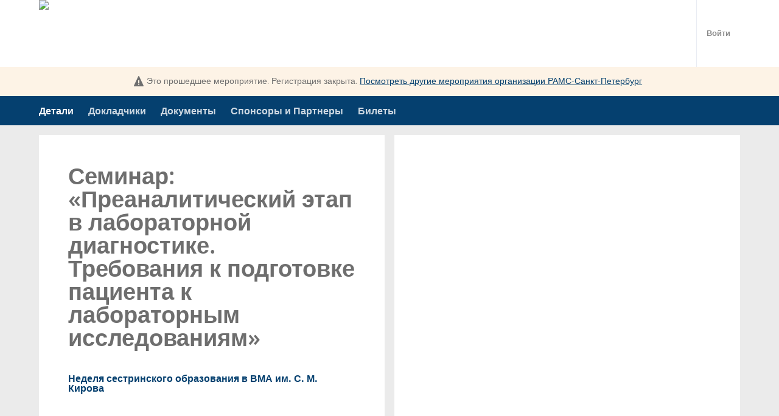

--- FILE ---
content_type: text/html; charset=UTF-8
request_url: https://medsestrespb.glueup.ru/event/2494/
body_size: 27945
content:
<!DOCTYPE html><html lang="ru"><head><meta charset="UTF-8"><meta http-equiv="Content-Type"     content="text/html;charset=utf-8"><meta http-equiv="X-UA-Compatible"  content="IE=edge"><meta name="renderer" content="webkit"><link rel="apple-touch-icon" sizes="180x180" href="/images/favicons/apple-touch-icon.png"><link rel="icon" type="image/png" href="/images/favicons/favicon-32x32.png" sizes="32x32"><link rel="icon" type="image/png" href="/images/favicons/favicon-16x16.png" sizes="16x16"><link rel="manifest" href="/manifest.json"><link rel="mask-icon" href="/images/favicons/safari-pinned-tab.svg" color="#5bbad5"><meta name="theme-color" content="#ffffff"><meta property="og:url"             content="https://medsestrespb.glueup.ru/event/2494/"/><meta property="og:locale"          content="ru" /><meta property="og:site_name"       content="Glue Up" /><meta name="viewport"       content="initial-scale=1.0, user-scalable=no, minimum-scale=1.0, maximum-scale=1.0, width=device-width"><meta name="apple-mobile-web-app-capable" content="yes"><meta name="apple-mobile-web-app-status-bar-style" content="black"><meta name="format-detection" content="telephone=no, email=no"><meta property="og:type" content="website"><link rel="alternate" href="https://medsestrespb.glueup.ru/ru/event/2494/" hreflang="ru" /><meta name="robots" content="index, follow" /><meta property="og:title" content="Семинар: &laquo;Преаналитический этап в лабораторной диагностике. Требования к подготовке пациента к лабораторным исследованиям&raquo; | РАМС-Санкт-Петербург" /><title>Семинар: &laquo;Преаналитический этап в лабораторной диагностике. Требования к подготовке пациента к лабораторным исследованиям&raquo; | РАМС-Санкт-Петербург на Glue Up</title><meta name="description"        content="ОЧНОЕ МЕРОПРИЯТИЕ В САНКТ-ПЕТЕРБУРГЕНеделя СЕСТРИНСКОГО ОБРАЗОВАНИЯ В ВМА им. С.М. КИРОВА: &quot;Профессия, в которой нет случайных людей. Сестринские чтения в Военно-медицинской академии имени С.М. Кирова&quot;Коллеги, внимание! Мероприятие будет пр..."><meta property="og:description" content="ОЧНОЕ МЕРОПРИЯТИЕ В САНКТ-ПЕТЕРБУРГЕНеделя СЕСТРИНСКОГО ОБРАЗОВАНИЯ В ВМА им. С.М. КИРОВА: &quot;Профессия, в которой нет случайных людей. Сестринские чтения в Военно-медицинской академии имени С.М. Кирова&quot;Коллеги, внимание! Мероприятие будет пр..." /><meta name="keywords"           content="сестринское дело, аккредитация, непрерывное медицинское образование, медицинская сестра, РАМС, Ассоциация медицинских сестер России, лабораторная диагностика, забор биологического материала"><meta property="og:image"       content="https://medsestrespb.glueup.ru/resources/public/images/fixed-width/600/ccb2e23f-9251-44bd-baf9-55f19f8e9d00.jpg"/><meta id="square-image" content="https://medsestrespb.glueup.ru/cropped-image/300x300/?image=%2Fresources%2Fpublic%2Fimages%2Ffixed-width%2F600%2Fccb2e23f-9251-44bd-baf9-55f19f8e9d00.jpg"/><link rel="stylesheet" href="/compiled/css/style-public-event-3226e2.css"><link rel="stylesheet" type="text/css" href="/compiled/css/templates/cardif/style-36fa9e.css"><!-- Google Tag v4 Manager --><script async src=https://www.googletagmanager.com/gtag/js?id=G-B1L4YRVXBG></script><script> window.dataLayer = window.dataLayer || [];
        function gtagv4(){dataLayer.push(arguments);}
        gtagv4('js', new Date()); gtagv4('config', 'G-B1L4YRVXBG');</script><!-- End Google Tag v4 Manager --><script type="text/javascript">// Content of preload-script.js ( inlined to make google happy )
var DEBUG_MODE = false;

// Activate HTML5 items for non-HTML5 Browsers
document.createElement("nav");document.createElement("footer");document.createElement("header");document.createElement("section");document.createElement("article");document.createElement("time");document.createElement("aside");

// Making console.log a non-issue for IE
try{console.log("preload-script.js  ::  init()")}catch(e){console={log:function(string){},group:function(string){}}}if(!DEBUG_MODE){console={log:function(string){}, group:function(string){}};}</script></head><body class="eventTemplateView medsestrespbTheme responsiveBody public_eventBody ru-language-body" data-layout="PUBLIC_EVENT"><style>.text-color-black0:not( a ){
            color:              #ffffff;
        }
        .background-color-black0{
            background-color:   #ffffff;
        }.text-color-black33:not( a ){
            color:              #aaaaaa;
        }
        .background-color-black33{
            background-color:   #aaaaaa;
        }.text-color-black66:not( a ){
            color:              #565656;
        }
        .background-color-black66{
            background-color:   #565656;
        }.text-color-black100:not( a ){
            color:              #000000;
        }
        .background-color-black100{
            background-color:   #000000;
        }
        .text-color-mainColor:not( a ){
            color:              #05406f;
        }
        .background-color-mainColor{
            background-color:   #05406f;
        }
            .text-color-mainColorDarker:not( a ){
                color:              #033053;
            }
            .background-color-mainColorDarker{
                background-color:   #033053;
            }
            .text-color-mainColorDarkest:not( a ){
                color:              #02192c;
            }
            .background-color-mainColorDarkest{
                background-color:   #02192c;
            }
            .text-color-mainColorLighter:not( a ){
                color:              #698ca8;
            }
            .background-color-mainColorLighter{
                background-color:   #698ca8;
            }
            .text-color-mainColorLightest:not( a ){
                color:              #cdd8e2;
            }
            .background-color-mainColorLightest{
                background-color:   #cdd8e2;
            }
        .text-color-orgMainColor:not( a ){
            color:              #001c6c;
        }
        .background-color-orgMainColor{
            background-color:   #001c6c;
        }
            .text-color-orgMainColorDarker:not( a ){
                color:              #001551;
            }
            .background-color-orgMainColorDarker{
                background-color:   #001551;
            }
            .text-color-orgMainColorDarkest:not( a ){
                color:              #000b2b;
            }
            .background-color-orgMainColorDarkest{
                background-color:   #000b2b;
            }
            .text-color-orgMainColorLighter:not( a ){
                color:              #6676a6;
            }
            .background-color-orgMainColorLighter{
                background-color:   #6676a6;
            }
            .text-color-orgMainColorLightest:not( a ){
                color:              #ccd1e1;
            }
            .background-color-orgMainColorLightest{
                background-color:   #ccd1e1;
            }</style><div class="wrapper" itemscope itemtype="http://schema.org/Event" data-is-mobile="false"><meta itemprop="url" content="https://medsestrespb.glueup.ru/event/2494/"><style> body,
    html,
    input,
    select,
    textarea,
    button,
    a{
        font-family: 'OpenSansWeb', 'Droid Sans', 'Microsoft YaHei', '微软雅黑', 'STXihei', '华文细黑', 'Microsoft JhengHei', '微軟正黑體', 'Apple LiGothic', '蘋果儷中黑', 'Dutum', '돋움체', 'Dotum', '돋움', 'メイリオ', 'meiryo', 'Myanmar Text', 'Cordia New', 'Arial', sans-serif;
        accent-color: #05406f;
    }

    .speakers-page .speakers-module li a:hover .speaker-info,
    .person-representation-group .person-representation.empty,
    #modalButtons .login-button,
    #menu-dropdown .DropDownListItem:hover,
    .DroppedDownList.social-sharing-mobile .DropDownListItem:hover{
        background-color:     #05406f;
    }

    nav.nav-container .right .register-button,
    body .wrapper .notice a,
    body .wrapper .inverted-colors .f-icon,
    .session-documents .document-title,
    .session-documents .f-icon,
    .mobile-navigation .mobile-more .register-button,
    .venue-module .container .contact-email,
    .fill-up .title,
    .HelpToolTip .question-mark-icon{
        color:  #05406f;
    }

    .document-page .documents-module .item,
    .tickets-page .ticketItem,
    .tickets-page .ticketItem .ticketdetail,
    #modalButtons button,
    .sponsors-page h4,
    .exhibitors-page h4{
        border-color:         #05406f;
    }

    #modalButtons .login-button,
    .wrapper .fill-up .register-button,
    .DroppedDownList.social-sharing-mobile .DropDownListItem:hover{
        color:               white;
    }

    body.bright-main-color .main-title,
    body.bright-main-color .text-color-mainColor,
    body.bright-main-color .session-documents .document-title,
    body.bright-main-color .session-documents .f-icon,
    body.bright-main-color nav.nav-container .navigation ul li a,
    body.bright-main-color .wrapper .template-icon .f-icon,
    body.bright-main-color .mobile-more .register-button,
    body.bright-main-color .wrapper .register-button{
        color:              #69a4d3;
    }

    body.bright-main-color .background-color-mainColor,
    body.bright-main-color .speakers-page .speakers-module li:hover .img-con .speaker-info{
        background:         #69a4d3;
    }

    body.bright-main-color .nav-container{
        background:         white;
    }

    body.bright-main-color .document-page .documents-module .item,
    body.bright-main-color .tickets-page .ticketItem .ticketdetail{
        border-color:       #69a4d3;
    }

    body.bright-main-color .wrapper .template-icon,
    body.bright-main-color .wrapper .register-button{
        background:         #05406f !important;
        border:             1px solid #69a4d3;
    }
    #profileDroppedDownList .f-icon{ display: none;} </style><header><nav class="TopNavigation maincontainer"><div class="org-logo left"><a target="_blank" href="https://vk.com/club158532012"><img async src="/resources/public/images/logo/400x200/b5cba9f3-ae90-4e9a-9dee-fbc86e69a3aa.png" title="РАМС-Санкт-Петербург logo" alt="РАМС-Санкт-Петербург logo"/></a></div><div class="navi-con right"><div class="right"><div class="DropDownList hidden" id='languageDropDownList'  data-max-shown-items="20"><div class="DropDownList_button"><span class="f-icon globe-us-icon"></span> РУС <span class="f-icon drop-down-icon"></span></div><div class="DropDownList_items"><div class="DropDownListItem clickable" data-language="ru" data-event="PartialHandler::changeLanguage"><span class="f-icon complete-icon right success"></span> Русский</div></div></div><a href="" class="signin" title="Sign in" data-event="Modal::login"> Войти </a><aside class="Modal" data-id="login"><div class="DynamicForm big-inputs StandardForm"  data-ignore-changes="true"><div class="close-button hidden"><a data-event="StandardForm::hide">Закрыть<span class="f-icon"></span></a></div><span class="f-icon arrow-left-icon hidden" id="back-button"></span><form method="POST" novalidate="novalidate" autocomplete="on" target="login-frame" action="/account/login/iframe"><fieldset class=" Step-0"><div class="InputElement emailHolder fullWidth has-length-counter email-input-type"><div class="InputElement_input"><div class="textHolderMask"><p class="textHolder"><span class="value"></span><span class="max-length-highlight"></span></p></div><input type="email" name="email" autocomplete="email" placeholder="Email *" data-max-length="255" required  /><div class="invalid-explanation" data-uid="4WN"><div class="ToolTip error smaller" data-showonhover="true" data-auto-close="false" data-uid="4WN"><section class="content"><span class="f-icon notice-icon"></span><span class="explanation">Пожалуйста, введите действительный адрес электронной почты<br/>например ivan.ivanov@glueup.com</span></section></div></div></div><div class="InputElement_label hidden"><label class="cutoff" data-mandatory-text="*">Email *</label></div><div class="InputElement-counter"><span class="status-text"></span><div class="length-explanation"><div class="HelpToolTip "><span class="f-icon question-mark-icon "></span><div class="ToolTip help-tooltip "  data-showonhover="true" data-showontop="true" data-fadeinout='true'><section class="content"> Если Вы используете более чем 0 знаков, Ваш Email может отображаться неправильно </section></div></div></div></div></div><div class="InputElement hidden phoneHolder fullWidth has-length-counter tel-input-type"><div class="InputElement_input"><div class="textHolderMask"><p class="textHolder"><span class="value"></span><span class="max-length-highlight"></span></p></div><div class="clear"></div><div class="selected-flag left"><span class="current-flag"></span><span class="icon drop-down-icon"></span><select class ="country-list inselectable"><option value="AU"> Австралия | 🇦🇺 + 61 </option><option value="AT"> Австрия | 🇦🇹 + 43 </option><option value="AZ"> Азербайджан | 🇦🇿 + 994 </option><option value="AL"> Албания | 🇦🇱 + 355 </option><option value="DZ"> Алжир | 🇩🇿 + 213 </option><option value="VI"> Американские Виргинские острова | 🇻🇮 + 1340 </option><option value="AS"> Американское Самоа | 🇦🇸 + 1684 </option><option value="AI"> Ангилья | 🇦🇮 + 1264 </option><option value="AO"> Ангола | 🇦🇴 + 244 </option><option value="AD"> Андорра | 🇦🇩 + 376 </option><option value="AQ"> Антарктида | 🇦🇶 + 672 </option><option value="AG"> Антигуа и Барбуда | 🇦🇬 + 1268 </option><option value="AR"> Аргентина | 🇦🇷 + 54 </option><option value="AM"> Армения | 🇦🇲 + 374 </option><option value="AW"> Аруба | 🇦🇼 + 297 </option><option value="AF"> Афганистан | 🇦🇫 + 93 </option><option value="BS"> Багамские острова | 🇧🇸 + 1242 </option><option value="BD"> Бангладеш | 🇧🇩 + 880 </option><option value="BB"> Барбадос | 🇧🇧 + 1246 </option><option value="BH"> Бахрейн | 🇧🇭 + 973 </option><option value="BY"> Беларусь | 🇧🇾 + 375 </option><option value="BZ"> Белиз | 🇧🇿 + 501 </option><option value="BE"> Бельгия | 🇧🇪 + 32 </option><option value="BJ"> Бенин | 🇧🇯 + 229 </option><option value="BM"> Бермудские острова | 🇧🇲 + 1441 </option><option value="BG"> Болгария | 🇧🇬 + 359 </option><option value="BO"> Боливия | 🇧🇴 + 591 </option><option value="BA"> Босния и Герцеговина | 🇧🇦 + 387 </option><option value="BW"> Ботсвана | 🇧🇼 + 267 </option><option value="BR"> Бразилия | 🇧🇷 + 55 </option><option value="IO"> Британская территория в Индийском океане | 🇮🇴 + 246 </option><option value="VG"> Британские Виргинские острова | 🇻🇬 + 1284 </option><option value="BN"> Бруней | 🇧🇳 + 673 </option><option value="BF"> Буркина-Фасо | 🇧🇫 + 226 </option><option value="BI"> Бурунди | 🇧🇮 + 257 </option><option value="BT"> Бутан | 🇧🇹 + 975 </option><option value="VU"> Вануату | 🇻🇺 + 678 </option><option value="VA"> Ватикан | 🇻🇦 + 379 </option><option value="GB"> Великобритания | 🇬🇧 + 44 </option><option value="HU"> Венгрия | 🇭🇺 + 36 </option><option value="VE"> Венесуэла | 🇻🇪 + 58 </option><option value="TL"> Восточный Тимор | 🇹🇱 + 670 </option><option value="VN"> Вьетнам | 🇻🇳 + 84 </option><option value="GA"> Габон | 🇬🇦 + 241 </option><option value="HT"> Гаити | 🇭🇹 + 509 </option><option value="GY"> Гайана | 🇬🇾 + 592 </option><option value="GM"> Гамбия | 🇬🇲 + 220 </option><option value="GH"> Гана | 🇬🇭 + 233 </option><option value="GT"> Гватемала | 🇬🇹 + 502 </option><option value="GN"> Гвинея | 🇬🇳 + 224 </option><option value="GW"> Гвинея-Бисау | 🇬🇼 + 245 </option><option value="DE"> Германия | 🇩🇪 + 49 </option><option value="GG"> Гернси | 🇬🇬 + 441481 </option><option value="GI"> Гибралтар | 🇬🇮 + 350 </option><option value="HN"> Гондурас | 🇭🇳 + 504 </option><option value="HK"> Гонконг (САР) | 🇭🇰 + 852 </option><option value="GD"> Гренада | 🇬🇩 + 1473 </option><option value="GL"> Гренландия | 🇬🇱 + 299 </option><option value="GR"> Греция | 🇬🇷 + 30 </option><option value="GE"> Грузия | 🇬🇪 + 995 </option><option value="GU"> Гуам | 🇬🇺 + 1671 </option><option value="CD"> Д. Р. Конго (Заир) | 🇨🇩 + 243 </option><option value="DK"> Дания | 🇩🇰 + 45 </option><option value="JE"> Джерси | 🇯🇪 + 441534 </option><option value="DJ"> Джибути | 🇩🇯 + 253 </option><option value="DM"> Доминика | 🇩🇲 + 1767 </option><option value="DO"> Доминиканская Республика | 🇩🇴 + 1809 </option><option value="EG"> Египет | 🇪🇬 + 20 </option><option value="ZM"> Замбия | 🇿🇲 + 260 </option><option value="EH"> Западная Сахара | 🇪🇭 + 212 </option><option value="ZW"> Зимбабве | 🇿🇼 + 263 </option><option value="IL"> Израиль | 🇮🇱 + 972 </option><option value="IN"> Индия | 🇮🇳 + 91 </option><option value="ID"> Индонезия | 🇮🇩 + 62 </option><option value="JO"> Иордания | 🇯🇴 + 962 </option><option value="IQ"> Ирак | 🇮🇶 + 964 </option><option value="IR"> Иран | 🇮🇷 + 98 </option><option value="IE"> Ирландия | 🇮🇪 + 353 </option><option value="IS"> Исландия | 🇮🇸 + 354 </option><option value="ES"> Испания | 🇪🇸 + 34 </option><option value="IT"> Италия | 🇮🇹 + 39 </option><option value="YE"> Йемен | 🇾🇪 + 967 </option><option value="KP"> КНДР | 🇰🇵 + 850 </option><option value="CV"> Кабо-Верде | 🇨🇻 + 238 </option><option value="KZ"> Казахстан | 🇰🇿 + 7 </option><option value="KY"> Каймановы острова | 🇰🇾 + 1345 </option><option value="KH"> Камбоджа | 🇰🇭 + 855 </option><option value="CM"> Камерун | 🇨🇲 + 237 </option><option value="CA"> Канада | 🇨🇦 + 1 </option><option value="QA"> Катар | 🇶🇦 + 974 </option><option value="KE"> Кения | 🇰🇪 + 254 </option><option value="CY"> Кипр | 🇨🇾 + 357 </option><option value="KG"> Киргизия | 🇰🇬 + 996 </option><option value="KI"> Кирибати | 🇰🇮 + 686 </option><option value="CN"> Китай | 🇨🇳 + 86 </option><option value="CC"> Кокосовые острова | 🇨🇨 + 61 </option><option value="CO"> Колумбия | 🇨🇴 + 57 </option><option value="KM"> Коморские острова | 🇰🇲 + 269 </option><option value="XK"> Косово | 🇽🇰 + 383 </option><option value="CR"> Коста-Рика | 🇨🇷 + 506 </option><option value="CI"> Кот-д’Ивуар | 🇨🇮 + 225 </option><option value="CU"> Куба | 🇨🇺 + 53 </option><option value="KW"> Кувейт | 🇰🇼 + 965 </option><option value="CW"> Кюрасао | 🇨🇼 + 599 </option><option value="LA"> Лаос | 🇱🇦 + 856 </option><option value="LV"> Латвия | 🇱🇻 + 371 </option><option value="LS"> Лесото | 🇱🇸 + 266 </option><option value="LR"> Либерия | 🇱🇷 + 231 </option><option value="LB"> Ливан | 🇱🇧 + 961 </option><option value="LY"> Ливия | 🇱🇾 + 218 </option><option value="LT"> Литва | 🇱🇹 + 370 </option><option value="LI"> Лихтенштейн | 🇱🇮 + 423 </option><option value="LU"> Люксембург | 🇱🇺 + 352 </option><option value="MU"> Маврикий | 🇲🇺 + 230 </option><option value="MR"> Мавритания | 🇲🇷 + 222 </option><option value="MG"> Мадагаскар | 🇲🇬 + 261 </option><option value="YT"> Майотта | 🇾🇹 + 262 </option><option value="MO"> Макао | 🇲🇴 + 853 </option><option value="MW"> Малави | 🇲🇼 + 265 </option><option value="MY"> Малайзия | 🇲🇾 + 60 </option><option value="ML"> Мали | 🇲🇱 + 223 </option><option value="MV"> Мальдивы | 🇲🇻 + 960 </option><option value="MT"> Мальта | 🇲🇹 + 356 </option><option value="MA"> Марокко | 🇲🇦 + 212 </option><option value="MH"> Маршалловы острова | 🇲🇭 + 692 </option><option value="MX"> Мексика | 🇲🇽 + 52 </option><option value="FM"> Микронезия | 🇫🇲 + 691 </option><option value="MZ"> Мозамбик | 🇲🇿 + 258 </option><option value="MD"> Молдова | 🇲🇩 + 373 </option><option value="MC"> Монако | 🇲🇨 + 377 </option><option value="MN"> Монголия | 🇲🇳 + 976 </option><option value="MS"> Монсеррат | 🇲🇸 + 1664 </option><option value="MM"> Мьянма | 🇲🇲 + 95 </option><option value="NA"> Намибия | 🇳🇦 + 264 </option><option value="NR"> Науру | 🇳🇷 + 674 </option><option value="NP"> Непал | 🇳🇵 + 977 </option><option value="NE"> Нигер | 🇳🇪 + 227 </option><option value="NG"> Нигерия | 🇳🇬 + 234 </option><option value="NL"> Нидерланды | 🇳🇱 + 31 </option><option value="NI"> Никарагуа | 🇳🇮 + 505 </option><option value="NU"> Ниуэ | 🇳🇺 + 683 </option><option value="NZ"> Новая Зеландия | 🇳🇿 + 64 </option><option value="NC"> Новая Каледония | 🇳🇨 + 687 </option><option value="NO"> Норвегия | 🇳🇴 + 47 </option><option value="AE"> Объединенные Арабские Эмираты | 🇦🇪 + 971 </option><option value="OM"> Оман | 🇴🇲 + 968 </option><option value="IM"> Остров Мэн | 🇮🇲 + 441624 </option><option value="CX"> Остров Рождества | 🇨🇽 + 61 </option><option value="SH"> Остров Святой Елены | 🇸🇭 + 290 </option><option value="CK"> Острова Кука | 🇨🇰 + 682 </option><option value="TC"> Острова Теркс и Кайкос | 🇹🇨 + 1649 </option><option value="PK"> Пакистан | 🇵🇰 + 92 </option><option value="PW"> Палау | 🇵🇼 + 680 </option><option value="PS"> Палестинская автономия | 🇵🇸 + 970 </option><option value="PA"> Панама | 🇵🇦 + 507 </option><option value="PG"> Папуа - Новая Гвинея | 🇵🇬 + 675 </option><option value="PY"> Парагвай | 🇵🇾 + 595 </option><option value="PE"> Перу | 🇵🇪 + 51 </option><option value="PN"> Питкэрн | 🇵🇳 + 64 </option><option value="PL"> Польша | 🇵🇱 + 48 </option><option value="PT"> Португалия | 🇵🇹 + 351 </option><option value="PR"> Пуэрто-Рико | 🇵🇷 + 1787 </option><option value="CG"> Республика Конго | 🇨🇬 + 242 </option><option value="KR"> Республика Корея | 🇰🇷 + 82 </option><option value="RE"> Реюньон | 🇷🇪 + 262 </option><option value="RU"> Российская Федерация | 🇷🇺 + 7 </option><option value="RW"> Руанда | 🇷🇼 + 250 </option><option value="RO"> Румыния | 🇷🇴 + 40 </option><option value="SV"> Сальвадор | 🇸🇻 + 503 </option><option value="WS"> Самоа | 🇼🇸 + 685 </option><option value="SM"> Сан-Марино | 🇸🇲 + 378 </option><option value="ST"> Сан-Томе и Принсипи | 🇸🇹 + 239 </option><option value="SA"> Саудовская Аравия | 🇸🇦 + 966 </option><option value="VC"> Святой Винсент и Гренадины | 🇻🇨 + 1784 </option><option value="MK"> Северная Македония | 🇲🇰 + 389 </option><option value="MP"> Северные Марианские острова | 🇲🇵 + 1670 </option><option value="SC"> Сейшельские острова | 🇸🇨 + 248 </option><option value="BL"> Сен-Бартелеми | 🇧🇱 + 590 </option><option value="MF"> Сен-Мартен | 🇲🇫 + 590 </option><option value="PM"> Сен-Пьер и Микелон | 🇵🇲 + 508 </option><option value="SN"> Сенегал | 🇸🇳 + 221 </option><option value="KN"> Сент-Китс и Невис | 🇰🇳 + 1869 </option><option value="LC"> Сент-Люсия | 🇱🇨 + 1758 </option><option value="RS"> Сербия | 🇷🇸 + 381 </option><option value="SG"> Сингапур | 🇸🇬 + 65 </option><option value="SX"> Синт-Маартен | 🇸🇽 + 1721 </option><option value="SY"> Сирия | 🇸🇾 + 963 </option><option value="SK"> Словакия | 🇸🇰 + 421 </option><option value="SI"> Словения | 🇸🇮 + 386 </option><option value="US" selected> Соединенные Штаты | 🇺🇸 + 1 </option><option value="SB"> Соломоновы острова | 🇸🇧 + 677 </option><option value="SO"> Сомали | 🇸🇴 + 252 </option><option value="SD"> Судан | 🇸🇩 + 249 </option><option value="SR"> Суринам | 🇸🇷 + 597 </option><option value="SL"> Сьерра-Леоне | 🇸🇱 + 232 </option><option value="TJ"> Таджикистан | 🇹🇯 + 992 </option><option value="TH"> Таиланд | 🇹🇭 + 66 </option><option value="TW"> Тайвань | 🇹🇼 + 886 </option><option value="TZ"> Танзания | 🇹🇿 + 255 </option><option value="TG"> Того | 🇹🇬 + 228 </option><option value="TK"> Токелау | 🇹🇰 + 690 </option><option value="TO"> Тонга | 🇹🇴 + 676 </option><option value="TT"> Тринидад и Тобаго | 🇹🇹 + 1868 </option><option value="TV"> Тувалу | 🇹🇻 + 688 </option><option value="TN"> Тунис | 🇹🇳 + 216 </option><option value="TM"> Туркменистан | 🇹🇲 + 993 </option><option value="TR"> Турция (Türkiye) | 🇹🇷 + 90 </option><option value="UG"> Уганда | 🇺🇬 + 256 </option><option value="UZ"> Узбекистан | 🇺🇿 + 998 </option><option value="UA"> Украина | 🇺🇦 + 380 </option><option value="WF"> Уоллис и Футуна | 🇼🇫 + 681 </option><option value="UY"> Уругвай | 🇺🇾 + 598 </option><option value="FO"> Фарерские острова | 🇫🇴 + 298 </option><option value="FJ"> Фиджи | 🇫🇯 + 679 </option><option value="PH"> Филиппины | 🇵🇭 + 63 </option><option value="FI"> Финляндия | 🇫🇮 + 358 </option><option value="FK"> Фолклендские острова | 🇫🇰 + 500 </option><option value="FR"> Франция | 🇫🇷 + 33 </option><option value="PF"> Французская Полинезия | 🇵🇫 + 689 </option><option value="HR"> Хорватия | 🇭🇷 + 385 </option><option value="CF"> Центрально-Африканская Республика | 🇨🇫 + 236 </option><option value="TD"> Чад | 🇹🇩 + 235 </option><option value="ME"> Черногория | 🇲🇪 + 382 </option><option value="CZ"> Чехия | 🇨🇿 + 420 </option><option value="CL"> Чили | 🇨🇱 + 56 </option><option value="CH"> Швейцария | 🇨🇭 + 41 </option><option value="SE"> Швеция | 🇸🇪 + 46 </option><option value="SJ"> Шпицберген и Ян Майен | 🇸🇯 + 47 </option><option value="LK"> Шри-Ланка | 🇱🇰 + 94 </option><option value="EC"> Эквадор | 🇪🇨 + 593 </option><option value="GQ"> Экваториальная Гвинея | 🇬🇶 + 240 </option><option value="ER"> Эритрея | 🇪🇷 + 291 </option><option value="SZ"> Эсватини | 🇸🇿 + 268 </option><option value="EE"> Эстония | 🇪🇪 + 372 </option><option value="ET"> Эфиопия | 🇪🇹 + 251 </option><option value="ZA"> Южная Африка | 🇿🇦 + 27 </option><option value="SS"> Южный Судан | 🇸🇸 + 211 </option><option value="JM"> Ямайка | 🇯🇲 + 1876 </option><option value="JP"> Япония | 🇯🇵 + 81 </option></select></div><div class="phone-input-wrapper"><input class="" type="tel" name="phone" autocomplete="mobile tel-national" data-max-length="45" id="input-phone" placeholder="Телефон *" required  /></div><div class="invalid-explanation" data-uid="RGA"><div class="ToolTip error smaller" data-showonhover="true" data-auto-close="false" data-uid="RGA"><section class="content"><span class="f-icon notice-icon"></span><span class="explanation">Введите номер телефона, с указанием кода страны</span></section></div></div></div><div class="InputElement_label hidden"><label class="cutoff" data-mandatory-text="*">Телефон *</label></div><div class="InputElement-counter"><span class="status-text"></span><div class="length-explanation"><div class="HelpToolTip "><span class="f-icon question-mark-icon "></span><div class="ToolTip help-tooltip "  data-showonhover="true" data-showontop="true" data-fadeinout='true'><section class="content"> Если Вы используете более чем 0 знаков, Ваш Телефон может отображаться неправильно </section></div></div></div></div></div><p  class="InputElement change-to-phone usePhoneHolder hidden autoHeight paragraph-input-type" data-name="usePhone">Use <a>Phone Number Instead</a></p><p  class="InputElement hidden change-to-email useEmailHolder autoHeight paragraph-input-type" data-name="useEmail">Use <a>Email Instead</a></p><p  class="InputElement hidden registerAccountHolder autoHeight paragraph-input-type" data-name="registerAccount"><a href="/register/account">У Вас еще нет аккаунта?</a></p><div class="InputElement passwordHolder fullWidth has-length-counter password-input-type"><div class="InputElement_input"><div class="textHolderMask"><p class="textHolder"><span class="value"></span><span class="max-length-highlight"></span></p></div><input type="password" name="password" autocomplete="password" placeholder="Пароль *" data-max-length="72" required  /><div class="f-icon hidden-icon field-icon toggle-password"></div><div class="invalid-explanation" data-uid="KCD"><div class="ToolTip error smaller" data-showonhover="true" data-auto-close="false" data-uid="KCD"><section class="content"><span class="f-icon notice-icon"></span><span class="explanation">Пароль должен содержать как минимум 8 знаков и состоять хотя бы из одной заглавной буквы, одной строчной буквы, одной цифры и одного специального знака (@$!%*?&) и не может совпадать с паролем, который уже был использован ранее.</span></section></div></div></div><div class="InputElement_label hidden"><label class="cutoff" data-mandatory-text="*">Пароль *</label></div><div class="InputElement-counter"><span class="status-text"></span><div class="length-explanation"><div class="HelpToolTip "><span class="f-icon question-mark-icon "></span><div class="ToolTip help-tooltip "  data-showonhover="true" data-showontop="true" data-fadeinout='true'><section class="content"> Если Вы используете более чем 0 знаков, Ваш Пароль может отображаться неправильно </section></div></div></div></div></div><p  class="InputElement right hidden forgotPasswordHolder autoHeight paragraph-input-type" data-name="forgotPassword"><a href="/account/recover">Забыли пароль?</a></p><div class="InputElement left rememberMeHolder autoHeight checkbox-input-type"><div class="InputElement_input"><label><input class="left" type="checkbox"   checked="checked"    name="rememberMe"  /><span class="label-content">Запомнить меня</span></label></div></div></fieldset><div class="clearfix"></div><input type="hidden" value="true" name="stayOnPage" /><input type="hidden"  name="invitationOrgId" /><div class="submit-buttons"><button class="bigger marked filled login-button button"  type="submit" data-id="submit">Войти</button></div></form></div><div class="bottom-content"><div class="passcode"> Забыли пароль? <a class="sign-up-link" href="/account/recover">Сбросить пароль </div><span class="horizontal-separator">или</span><div class="sns-links"><span class="row-separator"></span><div><span class="sign-up-title">Еще нет аккаунта? </span><a class="sign-up-link" href="/register/account ">Регистрация</a></div></div></aside></div></div></nav></header><div class="notice StickyBlock"><div class="maincontainer "><span class="f-icon notice-icon"></span>Это прошедшее мероприятие. Регистрация закрыта. <a href="https://medsestrespb.glueup.ru/org/rams-spb/events/">Посмотреть другие мероприятия организации <span>РАМС-Санкт-Петербург</span></a></div></div><nav class="background-color-mainColor StickyBlock nav-container  isPastEvent" data-top-buffer="47"><div class="container"><nav class="navigation"><ul><li data-type="home"><a class="selected" data-type="home">Детали</a></li><li data-type="speakers"><a class="" data-type="speakers">Докладчики</a></li><li data-type="documents"><a class="" data-type="documents">Документы</a></li><li data-type="sponsors"><a class="" data-type="sponsors">Спонсоры и Партнеры</a></li><li data-type="tickets"><a class="" data-type="tickets">Билеты</a></li><div class="DropDownList_nav" id="menu-dropdown" data-showonhover='true'><div class="DropDownList_button nav-more"> Больше <span class="icon drop-down-icon"></span></div><div class="DropDownList_items"><a class="DropDownListItem clickable active" href="#home">Детали</a><a class="DropDownListItem clickable" href="#speakers">Докладчики</a><a class="DropDownListItem clickable" href="#documents">Документы</a><a class="DropDownListItem clickable" href="#sponsors">Спонсоры и Партнеры</a><a class="DropDownListItem clickable" href="#tickets">Билеты</a></div></div></ul></nav></div></nav><div class="banner hasNotice"><div class="container two-columns"><div class="banner-inner"><div class="title-group" itemprop="name"><h1 class="ScaledTitle" data-min-font-size="38">Семинар: «Преаналитический этап в лабораторной диагностике. Требования к подготовке пациента к лабораторным исследованиям»</h1><h2 class="ScaledTitle text-color-mainColor" data-min-font-size="14">Неделя сестринского образования в ВМА им. С. М. Кирова</h2></div><a href="/event/2494/register/" class="register-button background-color-mainColor hidden"> Присоединиться к списку ожидания </a><a href="/event/2494/register/" class="register-button background-color-mainColor hidden"> Регистрация </a></div><div class="banner-image" style="background-image: url( /resources/public/images/fixed-width/1000/ccb2e23f-9251-44bd-baf9-55f19f8e9d00.jpg ) !important;background-image: -webkit-image-set(url( /resources/public/images/fixed-width/1000/ccb2e23f-9251-44bd-baf9-55f19f8e9d00.jpg ) !important 1x, url( /resources/public/images/fixed-width/1920/ccb2e23f-9251-44bd-baf9-55f19f8e9d00.jpg ) 2x);background-image: -moz-image-set(url( /resources/public/images/fixed-width/1000/ccb2e23f-9251-44bd-baf9-55f19f8e9d00.jpg ) !important 1x, url( /resources/public/images/fixed-width/1920/ccb2e23f-9251-44bd-baf9-55f19f8e9d00.jpg ) 2x);background-image: -o-image-set(url( /resources/public/images/fixed-width/1000/ccb2e23f-9251-44bd-baf9-55f19f8e9d00.jpg ) !important 1x, url( /resources/public/images/fixed-width/1920/ccb2e23f-9251-44bd-baf9-55f19f8e9d00.jpg ) 2x);background-image: -ms-image-set(url( /resources/public/images/fixed-width/1000/ccb2e23f-9251-44bd-baf9-55f19f8e9d00.jpg ) !important 1x, url( /resources/public/images/fixed-width/1920/ccb2e23f-9251-44bd-baf9-55f19f8e9d00.jpg ) 2x);background-image: image-set(url( /resources/public/images/fixed-width/1000/ccb2e23f-9251-44bd-baf9-55f19f8e9d00.jpg ) !important 1x, url( /resources/public/images/fixed-width/1920/ccb2e23f-9251-44bd-baf9-55f19f8e9d00.jpg ) 2x);background-position: center center;"><meta itemprop="image" content="https://medsestrespb.glueup.ru/resources/public/images/fixed-width/600/ccb2e23f-9251-44bd-baf9-55f19f8e9d00.jpg"></div></div></div><div class="venue-module"><div class="container two-columns"><div class="data-l clearfix"><div class="left"><div class="template-icon background-color-mainColor"><span class="f-icon clock-icon"></span></div><span class="time1 main-title text-color-mainColor">Сохранить дату</span></div><div class="fill-up content-detail"><span class="time1 main-title text-color-mainColor">Сохранить дату</span><meta itemprop="startDate" content="2022-11-01T15:00:00+08:00"><meta itemprop="endDate" content="2022-11-01T17:00:00+08:00"><span class="event-date"><span class="time2">Ноябрь 1 2022</span><span class="time3">15:00 - 17:00 GMT+3</span><a class="contact-email" data-event="Modal::addToCalendar" href=""> Добавить в календарь </a><aside class="Modal addToCalendarModal" data-id="addToCalendar"><h1>Добавить в календарь</h1><p>Добавить данное мероприятие в календарь</p><a class="contact-email" target="_blank" href="https://medsestrespb.glueup.ru/event/2494/add-to-calendar"><span class="logo apple-calendar-logo">iCal></span></a><a class="contact-email" target="_blank" href="https://medsestrespb.glueup.ru/event/2494/add-to-calendar"><span class="logo outlook-calendar-logo">Outlook></span></a><a class="contact-email" target="_blank" href="https://calendar.google.com/calendar/render?action=TEMPLATE&text=%D0%A1%D0%B5%D0%BC%D0%B8%D0%BD%D0%B0%D1%80%3A%20%C2%AB%D0%9F%D1%80%D0%B5%D0%B0%D0%BD%D0%B0%D0%BB%D0%B8%D1%82%D0%B8%D1%87%D0%B5%D1%81%D0%BA%D0%B8%D0%B9%20%D1%8D%D1%82%D0%B0%D0%BF%20%D0%B2%20%D0%BB%D0%B0%D0%B1%D0%BE%D1%80%D0%B0%D1%82%D0%BE%D1%80%D0%BD%D0%BE%D0%B9%20%D0%B4%D0%B8%D0%B0%D0%B3%D0%BD%D0%BE%D1%81%D1%82%D0%B8%D0%BA%D0%B5.%20%D0%A2%D1%80%D0%B5%D0%B1%D0%BE%D0%B2%D0%B0%D0%BD%D0%B8%D1%8F%20%D0%BA%20%D0%BF%D0%BE%D0%B4%D0%B3%D0%BE%D1%82%D0%BE%D0%B2%D0%BA%D0%B5%20%D0%BF%D0%B0%D1%86%D0%B8%D0%B5%D0%BD%D1%82%D0%B0%20%D0%BA%20%D0%BB%D0%B0%D0%B1%D0%BE%D1%80%D0%B0%D1%82%D0%BE%D1%80%D0%BD%D1%8B%D0%BC%20%D0%B8%D1%81%D1%81%D0%BB%D0%B5%D0%B4%D0%BE%D0%B2%D0%B0%D0%BD%D0%B8%D1%8F%D0%BC%C2%BB&dates=20221101T150000/20221101T170000&details="Семинар: «Преаналитический этап в лабораторной диагностике. Требования к подготовке пациента к лабораторным исследованиям»" организовано "РАМС-Санкт-Петербург"%0A%0A%D0%9D%D0%BE%D1%8F%201%202022%20%2815%3A00%20-%2017%3A00%29(GMT%2B3)%0A%0AДля получения дополнительной информации нажмите здесь: https://medsestrespb.glueup.ru/my/events/2494&location=%D0%92%D0%BE%D0%B5%D0%BD%D0%BD%D0%BE-%D0%BC%D0%B5%D0%B4%D0%B8%D1%86%D0%B8%D0%BD%D1%81%D0%BA%D0%B0%D1%8F%20%D0%B0%D0%BA%D0%B0%D0%B4%D0%B5%D0%BC%D0%B8%D1%8F%20%D0%B8%D0%BC%D0%B5%D0%BD%D0%B8%20%D0%A1.%20%D0%9C.%20%D0%9A%D0%B8%D1%80%D0%BE%D0%B2%D0%B0%20-%20%D1%83%D0%BB.%20%D0%90%D0%BA%D0%B0%D0%B4%D0%B5%D0%BC%D0%B8%D0%BA%D0%B0%20%D0%9B%D0%B5%D0%B1%D0%B5%D0%B4%D0%B5%D0%B2%D0%B0%2C%206%20%D0%A1%D0%B0%D0%BD%D0%BA%D1%82-%D0%9F%D0%B5%D1%82%D0%B5%D1%80%D0%B1%D1%83%D1%80%D0%B3%2C%20%D0%A0%D0%BE%D1%81%D1%81%D0%B8%D0%B9%D1%81%D0%BA%D0%B0%D1%8F%20%D0%A4%D0%B5%D0%B4%D0%B5%D1%80%D0%B0%D1%86%D0%B8%D1%8F&ctz=Europe/Moscow"><span class="logo gmail-calendar-logo">Google></span></a><a class="contact-email" target="_blank" href="http://calendar.yahoo.com/?v=60&VIEW=d&TITLE=%D0%A1%D0%B5%D0%BC%D0%B8%D0%BD%D0%B0%D1%80%3A%20%C2%AB%D0%9F%D1%80%D0%B5%D0%B0%D0%BD%D0%B0%D0%BB%D0%B8%D1%82%D0%B8%D1%87%D0%B5%D1%81%D0%BA%D0%B8%D0%B9%20%D1%8D%D1%82%D0%B0%D0%BF%20%D0%B2%20%D0%BB%D0%B0%D0%B1%D0%BE%D1%80%D0%B0%D1%82%D0%BE%D1%80%D0%BD%D0%BE%D0%B9%20%D0%B4%D0%B8%D0%B0%D0%B3%D0%BD%D0%BE%D1%81%D1%82%D0%B8%D0%BA%D0%B5.%20%D0%A2%D1%80%D0%B5%D0%B1%D0%BE%D0%B2%D0%B0%D0%BD%D0%B8%D1%8F%20%D0%BA%20%D0%BF%D0%BE%D0%B4%D0%B3%D0%BE%D1%82%D0%BE%D0%B2%D0%BA%D0%B5%20%D0%BF%D0%B0%D1%86%D0%B8%D0%B5%D0%BD%D1%82%D0%B0%20%D0%BA%20%D0%BB%D0%B0%D0%B1%D0%BE%D1%80%D0%B0%D1%82%D0%BE%D1%80%D0%BD%D1%8B%D0%BC%20%D0%B8%D1%81%D1%81%D0%BB%D0%B5%D0%B4%D0%BE%D0%B2%D0%B0%D0%BD%D0%B8%D1%8F%D0%BC%C2%BB&ST=20221101T150000&ET=20221101T170000&DESC="Семинар: «Преаналитический этап в лабораторной диагностике. Требования к подготовке пациента к лабораторным исследованиям»" организовано "РАМС-Санкт-Петербург"%0A%0A%D0%9D%D0%BE%D1%8F%201%202022%20%2815%3A00%20-%2017%3A00%29(GMT%2B3)%0A%0AДля получения дополнительной информации нажмите здесь: https://medsestrespb.glueup.ru/my/events/2494&in_loc=%D0%92%D0%BE%D0%B5%D0%BD%D0%BD%D0%BE-%D0%BC%D0%B5%D0%B4%D0%B8%D1%86%D0%B8%D0%BD%D1%81%D0%BA%D0%B0%D1%8F%20%D0%B0%D0%BA%D0%B0%D0%B4%D0%B5%D0%BC%D0%B8%D1%8F%20%D0%B8%D0%BC%D0%B5%D0%BD%D0%B8%20%D0%A1.%20%D0%9C.%20%D0%9A%D0%B8%D1%80%D0%BE%D0%B2%D0%B0%20-%20%D1%83%D0%BB.%20%D0%90%D0%BA%D0%B0%D0%B4%D0%B5%D0%BC%D0%B8%D0%BA%D0%B0%20%D0%9B%D0%B5%D0%B1%D0%B5%D0%B4%D0%B5%D0%B2%D0%B0%2C%206%20%D0%A1%D0%B0%D0%BD%D0%BA%D1%82-%D0%9F%D0%B5%D1%82%D0%B5%D1%80%D0%B1%D1%83%D1%80%D0%B3%2C%20%D0%A0%D0%BE%D1%81%D1%81%D0%B8%D0%B9%D1%81%D0%BA%D0%B0%D1%8F%20%D0%A4%D0%B5%D0%B4%D0%B5%D1%80%D0%B0%D1%86%D0%B8%D1%8F&rem1=2D"><span class="logo yahoo-calendar-logo">Yahoo></span></a></aside></span></div></div><div class="map-con inverted-colors" style="background-image: url( /resources/public/images/fixed-width/600/36b86a54-f036-4b40-a8d5-6f3b77c87266.jpg ) !important;background-image: -webkit-image-set(url( /resources/public/images/fixed-width/600/36b86a54-f036-4b40-a8d5-6f3b77c87266.jpg ) !important 1x, url( /resources/public/images/fixed-width/1200/36b86a54-f036-4b40-a8d5-6f3b77c87266.jpg ) 2x);background-image: -moz-image-set(url( /resources/public/images/fixed-width/600/36b86a54-f036-4b40-a8d5-6f3b77c87266.jpg ) !important 1x, url( /resources/public/images/fixed-width/1200/36b86a54-f036-4b40-a8d5-6f3b77c87266.jpg ) 2x);background-image: -o-image-set(url( /resources/public/images/fixed-width/600/36b86a54-f036-4b40-a8d5-6f3b77c87266.jpg ) !important 1x, url( /resources/public/images/fixed-width/1200/36b86a54-f036-4b40-a8d5-6f3b77c87266.jpg ) 2x);background-image: -ms-image-set(url( /resources/public/images/fixed-width/600/36b86a54-f036-4b40-a8d5-6f3b77c87266.jpg ) !important 1x, url( /resources/public/images/fixed-width/1200/36b86a54-f036-4b40-a8d5-6f3b77c87266.jpg ) 2x);background-image: image-set(url( /resources/public/images/fixed-width/600/36b86a54-f036-4b40-a8d5-6f3b77c87266.jpg ) !important 1x, url( /resources/public/images/fixed-width/1200/36b86a54-f036-4b40-a8d5-6f3b77c87266.jpg ) 2x);background-position: center center;"><div class="location-data clearfix"><div class="left"><div class="template-icon background-color-mainColor"><span class="f-icon location-icon text-color-mainColor"></span></div><span class="main-title text-color-mainColor">Месторасположение</span></div><div class="fill-up content-detail" itemprop="location" itemscope itemtype="http://schema.org/Place"><span class="main-title text-color-mainColor">Месторасположение</span><div class="search-data"><p>Военно-медицинская академия имени С. М. Кирова</p><p itemprop="address" itemscope itemtype="http://schema.org/PostalAddress">ул. Академика Лебедева, 6<br/>Санкт-Петербург, Российская Федерация</p></div><a class="showmap-btn" data-event="Modal::showMap" data-json='{&quot;mapsLink&quot;:&quot;&lt;a href=\&quot;maps:\/\/maps.apple.com\/?daddr=59.956493,30.34471&amp;z=14\&quot; target=\&quot;_blank\&quot;&gt;\u041f\u0440\u043e\u043b\u043e\u0436\u0438\u0442\u044c \u043c\u0430\u0440\u0448\u0440\u0443\u0442 \u0441 \u043f\u043e\u043c\u043e\u0449\u044c\u044e Apple Maps&lt;span class=\&quot;f-icon tab-icon\&quot; title=\&quot;\u041e\u0442\u043a\u0440\u044b\u0442\u044c \u0432 \u043d\u043e\u0432\u043e\u0439 \u0432\u043a\u043b\u0430\u0434\u043a\u0435\&quot;&gt;&lt;\/span&gt;&lt;\/a&gt;&quot;,&quot;geoForGCJ&quot;:{&quot;latitude&quot;:59.956493,&quot;longitude&quot;:30.34471,&quot;zoom&quot;:14},&quot;area&quot;:&quot;\u0421\u0430\u043d\u043a\u0442-\u041f\u0435\u0442\u0435\u0440\u0431\u0443\u0440\u0433, \u0420\u043e\u0441\u0441\u0438\u0439\u0441\u043a\u0430\u044f \u0424\u0435\u0434\u0435\u0440\u0430\u0446\u0438\u044f&quot;,&quot;hasFullAddress&quot;:true,&quot;fullAddress&quot;:&quot;\u0443\u043b. \u0410\u043a\u0430\u0434\u0435\u043c\u0438\u043a\u0430 \u041b\u0435\u0431\u0435\u0434\u0435\u0432\u0430, 6&lt;br\/&gt;\u0421\u0430\u043d\u043a\u0442-\u041f\u0435\u0442\u0435\u0440\u0431\u0443\u0440\u0433, \u0420\u043e\u0441\u0441\u0438\u0439\u0441\u043a\u0430\u044f \u0424\u0435\u0434\u0435\u0440\u0430\u0446\u0438\u044f&quot;,&quot;provinceDropdown&quot;:&quot;&quot;,&quot;id&quot;:0,&quot;usedCount&quot;:0,&quot;chapter&quot;:{&quot;name&quot;:&quot;&quot;,&quot;code&quot;:&quot;&quot;,&quot;type&quot;:&quot;&quot;},&quot;language&quot;:{&quot;code&quot;:&quot;&quot;},&quot;defaultLanguage&quot;:{&quot;code&quot;:&quot;&quot;},&quot;name&quot;:&quot;\u0412\u043e\u0435\u043d\u043d\u043e-\u043c\u0435\u0434\u0438\u0446\u0438\u043d\u0441\u043a\u0430\u044f \u0430\u043a\u0430\u0434\u0435\u043c\u0438\u044f \u0438\u043c\u0435\u043d\u0438 \u0421. \u041c. \u041a\u0438\u0440\u043e\u0432\u0430&quot;,&quot;info&quot;:&quot;\u041a\u043b\u0443\u0431 \u0412\u041c\u0410 \u0438\u043c. \u0421.\u041c. \u041a\u0438\u0440\u043e\u0432\u0430&quot;,&quot;timezone&quot;:&quot;Europe\/Moscow&quot;,&quot;file&quot;:{&quot;id&quot;:&quot;&quot;,&quot;uri&quot;:&quot;&quot;,&quot;name&quot;:&quot;&quot;,&quot;type&quot;:&quot;&quot;,&quot;size&quot;:0,&quot;createdOn&quot;:1769914276000},&quot;geo&quot;:{&quot;latitude&quot;:59.956493,&quot;longitude&quot;:30.34471,&quot;zoom&quot;:14},&quot;address&quot;:&quot;\u0443\u043b. \u0410\u043a\u0430\u0434\u0435\u043c\u0438\u043a\u0430 \u041b\u0435\u0431\u0435\u0434\u0435\u0432\u0430, 6&quot;,&quot;cityName&quot;:&quot;\u0421\u0430\u043d\u043a\u0442-\u041f\u0435\u0442\u0435\u0440\u0431\u0443\u0440\u0433&quot;,&quot;province&quot;:&quot;&quot;,&quot;zipCode&quot;:&quot;&quot;,&quot;country&quot;:{&quot;name&quot;:&quot;\u0420\u043e\u0441\u0441\u0438\u0439\u0441\u043a\u0430\u044f \u0424\u0435\u0434\u0435\u0440\u0430\u0446\u0438\u044f&quot;,&quot;code&quot;:&quot;RU&quot;,&quot;type&quot;:&quot;countries&quot;}}'>Показать на карте</a><aside class="Modal" data-id="showMap" data-width="custom"><div><h1>Военно-медицинская академия имени С. М. Кирова</h1><p>Клуб ВМА им. С.М. Кирова</p><br/><div class="InteractiveMap"data-tooltip="&lt;span class=&quot;title&quot;&gt;Военно-медицинская академия имени С. М. Кирова&lt;/span&gt;&lt;br/&gt;ул. Академика Лебедева, 6&lt;br/&gt;Санкт-Петербург, Российская Федерация" data-style="default"><script type="application/json">{"latitude":59.956493,"longitude":30.34471,"zoom":14}</script></div><br/><p><a href="maps://maps.apple.com/?daddr=59.956493,30.34471&z=14" target="_blank">Проложить маршрут с помощью Apple Maps<span class="f-icon tab-icon" title="Открыть в новой вкладке"></span></a><br><br><p>Если у вас есть вопросы, пожалуйста, свяжитесь с нами - Агапова Юлия Владимировна <a href="mailto:?to=&quot;Агапова Юлия Владимировна&quot;&lt;juliyaagapova@gmail.com&gt;&subject=">juliyaagapova@gmail.com</a></p></p></div></aside><span itemprop="geo" itemscope itemtype="http://schema.org/GeoCoordinates"><meta itemprop="latitude" content="59.956493" /><meta itemprop="longitude" content="30.34471" /></span></div></div><div class="location-mask background-color-mainColor"></div></div></div></div><div class="organization-module"><div class="container"><div class="inner clearfix"><div class="left"><div class="template-icon background-color-mainColor"><span class="f-icon organizer-icon"></span></div><span class="main-title text-color-mainColor">Организатор</span></div><div class="fill-up content-detail"><span class="main-title text-color-mainColor">Организатор</span><div class="org-contact-detail"><div class="event-contant-detail organizers"><span class="section-title">Организатор: </span><span itemprop="organizer" itemscope itemtype="http://schema.org/Organization"><a target="_blank" href="https://vk.com/club158532012" itemprop="url"><span class="org-name" itemprop="name">РАМС-Санкт-Петербург</span></a></span>, <span itemprop="organizer" itemscope itemtype="http://schema.org/Organization"><span class="org-name" itemprop="name">ВМА им С. М. Кирова</span></span></div><div class="event-contant-detail"><span class="section-title">Телефон: </span><a href="tel:+79219960699">+7 9219960699</a></div><div class="event-contant-detail"><span class="section-title">Контактное лицо: </span> Агапова Юлия Владимировна</div><div class="event-contant-detail"><span class="section-title">Email: </span><a href="mailto:?to=&quot;Агапова Юлия Владимировна&quot;&lt;juliyaagapova@gmail.com&gt;&subject=Запрос: Семинар: &laquo;Преаналитический этап в лабораторной диагностике. Требования к подготовке пациента к лабораторным исследованиям&raquo;">juliyaagapova@gmail.com</a></div></div></div></div></div></div><div class="summary" id="home"><div class="container"><div class="inner clearfix"><div class="left"><div class="template-icon background-color-mainColor"><span class="f-icon featured-icon"></span></div><span class="main-title text-color-mainColor">Детали</span></div><div class="fill-up content-detail"><span class="main-title text-color-mainColor">Детали</span><div><div class="custom" itemprop="description"><p><strong>ОЧНОЕ МЕРОПРИЯТИЕ В САНКТ-ПЕТЕРБУРГЕ</strong></p><p><br></p><p><strong>Неделя СЕСТРИНСКОГО ОБРАЗОВАНИЯ В ВМА им. С.М. КИРОВА: </strong></p><p>"<strong>Профессия, в которой нет случайных людей. Сестринские чтения в Военно-медицинской академии имени С.М. Кирова"</strong></p><p><br></p><p><br></p><p><strong>Коллеги, внимание! Мероприятие будет проходить очно в Санкт-Петербурге</strong></p><p><br></p><p>Семинар: <strong>"Преаналитический этап в лабораторной диагностике. Требования к подготовке пациента к лабораторным исследованиям"</strong> - первый семинар из серии "<strong>Профессия, в которой нет случайных людей. Сестринские чтения в Военно-медицинской академии имени С.М. Кирова", </strong>подготовленный сотрудниками Академии при поддержке Санкт-Петербургского регионального отделения РАМС</p><p><br></p><p>По результатам участия в семинаре слушатели смогут:</p><ul><li>совершать забор и отбор биологического материала, учитывать современные требования и нормы;</li><li>усовершенствовать сестринский процесс при работе с биологическим материалом;</li><li>грамотно отбирать и использовать расходные материалы, необходимые для забора биологического материала;</li><li>соблюдать правила транспортировки биологического материала</li></ul><p><br></p><p><strong>Мероприятие подано для оценки в Координационный Совет по развитию непрерывного медицинского и фармацевтического образования </strong>по специальностям целевой аудитории:</p><ul><li>Организация сестринского дела</li><li>Лечебное дело</li><li>Сестринское дело</li><li>Операционное дело</li><li>Анестезиология и реаниматология</li><li>Лабораторная диагностика</li><li>Гистология</li><li>Сестринское дело в педиатрии</li><li>Общая практика</li><li>Сестринское дело (бакалавриат)</li></ul><p><br></p><p><strong>С программой мероприятия вы можете ознакомиться в разделе документы</strong></p></div></div></div></div></div></div><div class="speakers-page" id="speakers"><div class="container"><div class="inner clearfix"><div class="left"><div class="template-icon background-color-mainColor"><span class="f-icon speakers-icon"></span></div><span class="main-title text-color-mainColor">Докладчики</span></div><div class="fill-up content-detail"><span class="main-title text-color-mainColor">Докладчики</span><div><ul class="clearfix speakers-module "><div class="speaker-group clearfix"><li id="speaker-62e8c9f6e4b0d3a02a4f76da" desc="" itemprop="performer" itemscope itemtype="http://schema.org/Person"><div  id="speaker62e8c9f6e4b0d3a02a4f76da" class="img-con ><meta itemprop="image" content="https://medsestrespb.glueup.ru/resources/public/images/square/300/397e08ee-036a-464f-935e-6d8f91a05200.png"><p class="speaker"><span class="person-representation has-image" title="Гусева Ирина Александровна (Старшая медицинская сестра клиники, ВМА им С. М. Кирова)"><img async src="/resources/public/images/square/300/397e08ee-036a-464f-935e-6d8f91a05200.png" title="Гусева Ирина Александровна (Старшая медицинская сестра клиники, ВМА им С. М. Кирова)" alt="Гусева Ирина Александровна (Старшая медицинская сестра клиники, ВМА им С. М. Кирова)"/></span></p><div class="speaker-info"><h3 class="img-title" itemprop="name">Гусева Ирина Александровна</h3><h4><span itemprop="jobTitle">Старшая медицинская сестра клиники</span>, <span itemprop="worksFor">ВМА им С. М. Кирова</span></h4></div></div></li><li id="speaker-62e8ca2fe4b0d3a02a4f76ea" desc="" itemprop="performer" itemscope itemtype="http://schema.org/Person"><div  id="speaker62e8ca2fe4b0d3a02a4f76ea" class="img-con  speaker-item-nophoto><p class="speaker"><span class="person-representation no-image" title="Машковская Виктория Игоревна (Старшая операционная медицинская сестра, ВМА им С. М. Кирова)">МВ</span></p><p class="image-holder"></p><div class="speaker-info"><h3 class="img-title" itemprop="name">Машковская Виктория Игоревна</h3><h4><span itemprop="jobTitle">Старшая операционная медицинская сестра</span>, <span itemprop="worksFor">ВМА им С. М. Кирова</span></h4></div></div></li></div></ul></div></div></div></div></div><div class="document-page" id="documents"><div class="container"><div class="inner clearfix"><div class="left"><div class="template-icon background-color-mainColor"><span class="f-icon documents-icon"></span></div><span class="main-title text-color-mainColor">Документы</span></div><div class="fill-up content-detail"><span class="main-title text-color-mainColor">Документы</span><div><ul class="documents-module"><li class="clearfix item"><a href="/resources/protected/organization/56/event/2494/de25466f-7e59-4cbb-88f6-ab8defa246a9.docx"><span class="text-color-mainColor">Программа.docx</span></a><a class="right" href="/resources/protected/organization/56/event/2494/de25466f-7e59-4cbb-88f6-ab8defa246a9.docx"><span class="f-icon export-icon text-color-mainColor"></span></a></li></ul></div></div></div></div></div><div class="sponsors-page" id="sponsors"><div class="container"><div class="inner clearfix"><div class="left"><div class="template-icon background-color-mainColor"><span class="f-icon sponsors-icon"></span></div><span class="main-title text-color-mainColor">Спонсоры и Партнеры</span></div><div class="fill-up content-detail"><span class="main-title text-color-mainColor">Спонсоры и Партнеры</span><div><div class="sponsor-group clearfix"><h4>Организатор</h4><h5></h5><ul class="clearfix"><li id="sponsor-62e3ceabe4b0abec569e078f" itemprop="organizer" itemscope itemtype="http://schema.org/Organization" data-title="РАМС-Санкт-Петербург" data-desc="" class=""><a href="https://vk.com/club158532012" target="_blank"><meta itemprop="sameAs" content="https://vk.com/club158532012"><meta itemprop="logo" content="https://medsestrespb.glueup.ru/resources/public/images/logo/200x100/b5cba9f3-ae90-4e9a-9dee-fbc86e69a3aa.png"><meta itemprop="name" content="РАМС-Санкт-Петербург"><img async src="/resources/public/images/logo/200x100/b5cba9f3-ae90-4e9a-9dee-fbc86e69a3aa.png" title="" alt="" srcset="/resources/public/images/logo/400x200/b5cba9f3-ae90-4e9a-9dee-fbc86e69a3aa.png 2x"/></a></li><li id="sponsor-62e3d441e4b0abec569e07bc" itemprop="organizer" itemscope itemtype="http://schema.org/Organization" data-title="ВМА им С. М. Кирова" data-desc="" class=""><meta itemprop="logo" content="https://medsestrespb.glueup.ru/resources/public/images/logo/200x100/1058fcc3-4a96-4491-bc4c-b5b72d392224.png"><meta itemprop="name" content="ВМА им С. М. Кирова"><img async src="/resources/public/images/logo/200x100/1058fcc3-4a96-4491-bc4c-b5b72d392224.png" title="" alt="" srcset="/resources/public/images/logo/400x200/1058fcc3-4a96-4491-bc4c-b5b72d392224.png 2x"/></li></ul></div></div></div></div></div></div><div class="tickets-page" id="tickets"><div class="container"><div class="inner clearfix"><div class="left"><div class="template-icon background-color-mainColor"><span class="f-icon ticket-icon"></span></div><span class="main-title text-color-mainColor">Билеты</span></div><div class="fill-up content-detail"><span class="main-title text-color-mainColor">Билеты</span><div><div class="ticket-module" data-event-id="2494"><div class="ticketContainer"><div class="ticketItem " itemprop="offers" itemscope itemtype="http://schema.org/Offer"><h4 itemprop="name">Билет на мероприятие для членов СПб отделения РАМС и сотрудников ВМА им. С.М. Кирова </h4><p itemprop="description">Данный билет предназначен только для членов СПб отделения РАМС и сотрудников ВМА им. С.М. Кирова</p><div class="ticketdetail clearfix last-price"><span></span><span class="right"><span itemprop="price" itemprop="priceSpecification" itemscope itemtype="http://schema.org/PriceSpecification"><meta itemprop="priceCurrency" content="CNY" /><meta itemprop="price" content="0" /> Бесплатно </span><br/></span></div></div></div></div></div></div></div></div></div><div class="mobile-navigation hasNotice"><div class="mobile-more background-color-mainColor"><span class="f-icon mobile-nav-icon"></span><a class="register-button hidden" href="/event/2494/register/">Регистрация</a><a class="register-button hidden" href="/event/2494/register/">Присоединиться к списку ожидания</a></div><div class="mobile-menu-close background-color-mainColor"><span class="f-icon close-square-icon"></span></div><div class="mobile-scroll background-color-mainColor"><ul><li data-type="home"><a class="selected" data-type="home">Детали</a></li><li data-type="speakers"><a class="" data-type="speakers">Докладчики</a></li><li data-type="documents"><a class="" data-type="documents">Документы</a></li><li data-type="sponsors"><a class="" data-type="sponsors">Спонсоры и Партнеры</a></li><li data-type="tickets"><a class="" data-type="tickets">Билеты</a></li></ul></div></div></div><div class="loading"></div><footer class=" "><div class="maincontainer"><a target="_blank" href="https://www.glueup.ru"><div class="link-block"><img class="gu-logo" src="/images/style/glueup/main-white-compact.svg"/><div class="link-container"><span class="powered-by">При поддержке Glue Up</span><span>Универсальное программное обеспечение CRM для развивающихся сообществ</span></div></div></a><div class="copy-right-wrapper"><div class="copy-right"><div><span>Все права защищены © 2026 Glue Up</span></div><a target="_blank" href="https://www.glueup.ru/legal/user-agreement/">Пользовательское соглашение</a><a target="_blank" href="https://www.glueup.ru/legal/privacy-policy/">Политика обработки персональных данных</a></div></div></div></footer><aside class="Modal" data-id="UnsavedChanges" data-event="UnsavedChanges::ignore"><form><h1>Несохраненные изменения</h1><div><span class="title">Вы уверены, что хотите покинуть страницу?</span><br/><br/> Если вы перейдете на другую страницу, изменения не будут сохранены </div><button class="marked cancel-button" type="reset">Остаться на текущей странице</button><button class="filled warning" type="submit">Перейти на другую страницу</button></form></aside><aside class="Modal" data-id="UnsavedImport" data-event="/admin/crm/history/ajax"><div class="StandardForm DynamicForm"><script type="application/json"></script><form><h1>Хотите сохранить текущие изменения?</h1><div>Вы пытаетесь закрыть вкладку или браузер. Вы хотите сохранить внесённые изменения?</div><input type="hidden" name="values" value="{}" /><button class="marked cancel-button button" data-event="UnsavedChanges::ignore">Перейти на другую страницу</button><button class="filled marked button" type="submit">Сохранить процесс</button></form></div></aside><aside class="Modal" data-id="UnsavedCreateProduct" data-event="UnsavedChanges::ignore"><div><form><h1>Отменить добавление нового продукта?</h1><div>Вы уверены, что хотите отказаться от добавления нового продукта? Вся введенная информация о продукте будет удалена.</div><input type="hidden" name="values" value="{}" /><button class="marked cancel-button button" type="reset">cancel</button><button class="filled marked button warning" type="submit">discard</button></form></div></aside><aside class="Modal" data-id="UnsavedEditProduct" data-event="UnsavedChanges::ignore"><div><form><h1>Отказаться от изменений в продукте?</h1><div>Вы уверены, что хотите отменить изменения информации о продукте? Вся введенная информация о продукте будет удалена.</div><input type="hidden" name="values" value="{}" /><button class="marked cancel-button button" type="reset">cancel</button><button class="filled marked button warning" type="submit">discard</button></form></div></aside><aside class="Modal" data-id="change-password-first-login" data-cancel-event="WindowHandler::windowRefresh" data-event="/account/login/ajax"><h1>Добро пожаловать в Glue Up.<br />Чтобы обеспечить безопасность Вашего аккаунта, пожалуйста, измените пароль.</h1><p>Пароль должен содержать как минимум <strong>8 знаков</strong> и состоять хотя бы из <strong>одной заглавной</strong> буквы,<strong>одной строчной</strong> буквы, <strong>одной цифры</strong> и <strong>одного специального знака (@$!%*?&)</strong>.</p><div class="DynamicForm big-inputs StandardForm" id="passwordStandardForm" data-ignore-changes="true"><div class="close-button hidden"><a data-event="StandardForm::hide">Закрыть<span class="f-icon"></span></a></div><span class="f-icon arrow-left-icon hidden" id="back-button"></span><form method="POST" novalidate="novalidate" autocomplete="on"><fieldset class=" Step-0"><div class="InputElement new-passwordHolder fullWidth has-length-counter password-input-type"><div class="InputElement_input"><div class="textHolderMask"><p class="textHolder"><span class="value"></span><span class="max-length-highlight"></span></p></div><input type="password" name="new-password" autocomplete="new-password" placeholder="Введите новый пароль" data-pattern="^(?=.*[a-z])(?=.*[A-Z])(?=.*\d)(?=.*[@$!%*=?&amp;&#039;#&quot;()+,\-.:;\[\]^_`{}|~\/])[A-Za-z\d@$!%*?&amp;=&#039;#&quot;()+,\-.:;\[\]^_`{}|~\/]{8,72}$" data-max-length="72" required  /><div class="f-icon hidden-icon field-icon toggle-password"></div><div class="invalid-explanation" data-uid="FT4"><div class="ToolTip error smaller" data-showonhover="true" data-auto-close="false" data-uid="FT4"><section class="content"><span class="f-icon notice-icon"></span><span class="explanation">Пароль должен содержать как минимум 8 знаков и состоять хотя бы из одной заглавной буквы, одной строчной буквы, одной цифры и одного специального знака (@$!%*?&) и не может совпадать с паролем, который уже был использован ранее.</span></section></div></div></div><div class="InputElement_label hidden"><label class="cutoff">Новый пароль</label></div><div class="InputElement-counter"><span class="status-text"></span><div class="length-explanation"><div class="HelpToolTip "><span class="f-icon question-mark-icon "></span><div class="ToolTip help-tooltip "  data-showonhover="true" data-showontop="true" data-fadeinout='true'><section class="content"> Если Вы используете более чем 0 знаков, Ваш Новый пароль может отображаться неправильно </section></div></div></div></div></div><div class="InputElement new-password-againHolder fullWidth has-length-counter password-input-type"><div class="InputElement_input"><div class="textHolderMask"><p class="textHolder"><span class="value"></span><span class="max-length-highlight"></span></p></div><input type="password" name="new-password-again" autocomplete="new-password-again" placeholder="Введите ваш новый пароль еще раз" data-pattern="^(?=.*[a-z])(?=.*[A-Z])(?=.*\d)(?=.*[@$!%*=?&amp;&#039;#&quot;()+,\-.:;\[\]^_`{}|~\/])[A-Za-z\d@$!%*?&amp;=&#039;#&quot;()+,\-.:;\[\]^_`{}|~\/]{8,72}$" data-max-length="72" required  /><div class="f-icon hidden-icon field-icon toggle-password"></div><div class="invalid-explanation" data-uid="NMX"><div class="ToolTip error smaller" data-showonhover="true" data-auto-close="false" data-uid="NMX"><section class="content"><span class="f-icon notice-icon"></span><span class="explanation">Пожалуйста, убедитесь что этот пароль совпадает с паролем выше</span></section></div></div></div><div class="InputElement_label hidden"><label class="cutoff">Новый пароль</label></div><div class="InputElement-counter"><span class="status-text"></span><div class="length-explanation"><div class="HelpToolTip "><span class="f-icon question-mark-icon "></span><div class="ToolTip help-tooltip "  data-showonhover="true" data-showontop="true" data-fadeinout='true'><section class="content"> Если Вы используете более чем 0 знаков, Ваш Новый пароль может отображаться неправильно </section></div></div></div></div></div></fieldset><div class="clearfix"></div></form></div><a class="cancel-button" data-event="Modal::close"><span class="f-icon cancel-icon"></span>Отменить </a><button class="marked filled submit-button"  type="submit" data-id="submit">Отправить</button></aside><aside class="Modal" data-id="change-password-exceed-time" data-cancel-event="WindowHandler::windowRefresh"  data-event="/account/login/ajax"><h1>Ваш пароль устарел.<br />Пожалуйста, измените пароль, чтобы продолжить.</h1><p>Пароль должен содержать как минимум <strong>8 знаков</strong> и состоять хотя бы из <strong>одной заглавной</strong> буквы,<strong>одной строчной</strong> буквы, <strong>одной цифры</strong> и <strong>одного специального знака (@$!%*?&)</strong> и не может совпадать с паролем, который уже был использован ранее.</p><div class="DynamicForm big-inputs StandardForm" id="passwordStandardForm" data-ignore-changes="true"><div class="close-button hidden"><a data-event="StandardForm::hide">Закрыть<span class="f-icon"></span></a></div><span class="f-icon arrow-left-icon hidden" id="back-button"></span><form method="POST" novalidate="novalidate" autocomplete="on"><fieldset class=" Step-0"><div class="InputElement new-passwordHolder fullWidth has-length-counter password-input-type"><div class="InputElement_input"><div class="textHolderMask"><p class="textHolder"><span class="value"></span><span class="max-length-highlight"></span></p></div><input type="password" name="new-password" autocomplete="new-password" placeholder="Введите новый пароль" data-pattern="^(?=.*[a-z])(?=.*[A-Z])(?=.*\d)(?=.*[@$!%*=?&amp;&#039;#&quot;()+,\-.:;\[\]^_`{}|~\/])[A-Za-z\d@$!%*?&amp;=&#039;#&quot;()+,\-.:;\[\]^_`{}|~\/]{8,72}$" data-max-length="72" required  /><div class="f-icon hidden-icon field-icon toggle-password"></div><div class="invalid-explanation" data-uid="KQN"><div class="ToolTip error smaller" data-showonhover="true" data-auto-close="false" data-uid="KQN"><section class="content"><span class="f-icon notice-icon"></span><span class="explanation">Пароль должен содержать как минимум 8 знаков и состоять хотя бы из одной заглавной буквы, одной строчной буквы, одной цифры и одного специального знака (@$!%*?&) и не может совпадать с паролем, который уже был использован ранее.</span></section></div></div></div><div class="InputElement_label hidden"><label class="cutoff">Новый пароль</label></div><div class="InputElement-counter"><span class="status-text"></span><div class="length-explanation"><div class="HelpToolTip "><span class="f-icon question-mark-icon "></span><div class="ToolTip help-tooltip "  data-showonhover="true" data-showontop="true" data-fadeinout='true'><section class="content"> Если Вы используете более чем 0 знаков, Ваш Новый пароль может отображаться неправильно </section></div></div></div></div></div><div class="InputElement new-password-againHolder fullWidth has-length-counter password-input-type"><div class="InputElement_input"><div class="textHolderMask"><p class="textHolder"><span class="value"></span><span class="max-length-highlight"></span></p></div><input type="password" name="new-password-again" autocomplete="new-password-again" placeholder="Введите ваш новый пароль еще раз" data-pattern="^(?=.*[a-z])(?=.*[A-Z])(?=.*\d)(?=.*[@$!%*=?&amp;&#039;#&quot;()+,\-.:;\[\]^_`{}|~\/])[A-Za-z\d@$!%*?&amp;=&#039;#&quot;()+,\-.:;\[\]^_`{}|~\/]{8,72}$" data-max-length="72" required  /><div class="f-icon hidden-icon field-icon toggle-password"></div><div class="invalid-explanation" data-uid="FT5"><div class="ToolTip error smaller" data-showonhover="true" data-auto-close="false" data-uid="FT5"><section class="content"><span class="f-icon notice-icon"></span><span class="explanation">Пожалуйста, убедитесь что этот пароль совпадает с паролем выше</span></section></div></div></div><div class="InputElement_label hidden"><label class="cutoff">Новый пароль</label></div><div class="InputElement-counter"><span class="status-text"></span><div class="length-explanation"><div class="HelpToolTip "><span class="f-icon question-mark-icon "></span><div class="ToolTip help-tooltip "  data-showonhover="true" data-showontop="true" data-fadeinout='true'><section class="content"> Если Вы используете более чем 0 знаков, Ваш Новый пароль может отображаться неправильно </section></div></div></div></div></div></fieldset><div class="clearfix"></div></form></div><a class="cancel-button" data-event="Modal::close"><span class="f-icon cancel-icon"></span>Отменить </a><button class="marked filled submit-button"  type="submit" data-id="submit">Отправить</button></aside><aside class="Modal" data-id="add-email" data-cancel-event="WindowHandler::windowRefresh"><form><h1>Email Address Not Found</h1><div> Please go to <a href="/my/profile/" target="_blank">My Profile</a> and add an email address to continue with this action. </div><button type="reset" class="button warning filled">Отменить</button></form></aside><iframe id="login-frame" name="login-frame"></iframe><script class="TranslationUtils" type="application/json"> {"partials\/advancedfilter":{"title":"\u0421\u043e\u0440\u0442\u0438\u0440\u043e\u0432\u0430\u0442\u044c {type}","add-filter":"+ \u0414\u043e\u0431\u0430\u0432\u0438\u0442\u044c \u0434\u043e\u043f\u043e\u043b\u043d\u0438\u0442\u0435\u043b\u044c\u043d\u044b\u0439 \u0444\u0438\u043b\u044c\u0442\u0440","add-first-filter":"+ \u0414\u043e\u0431\u0430\u0432\u0438\u0442\u044c \u0444\u0438\u043b\u044c\u0442\u0440","after":"\u041f\u043e\u0441\u043b\u0435","before":"\u0414\u043e","contains":"\u0421\u043e\u0434\u0435\u0440\u0436\u0438\u0442","ends-with":"\u0417\u0430\u043a\u0430\u043d\u0447\u0438\u0432\u0430\u0435\u0442\u0441\u044f \u043d\u0430","equals":"\u0420\u0430\u0432\u043d\u043e\u0437\u043d\u0430\u0447\u043d\u044b\u0439","filter-description":"{property} {compare} {value}","filter-value":"\"{value}\"","filter-value-and-separation":"\u0438","filter-value-or-separation":"\u0438\u043b\u0438","filter-value-separation":",","input-date-value-label":"\u0414\u0430\u0442\u0430","input-date-value-placeholder":"\u0417\u0430\u043f\u043e\u043b\u043d\u0438\u0442\u044c \u0434\u0430\u0442\u0443","input-id-value-label":"\u0417\u043d\u0430\u0447\u0435\u043d\u0438\u0435","input-id-value-placeholder":"\u0412\u0432\u0435\u0434\u0438\u0442\u0435 \u0447\u0438\u0441\u043b\u043e\u0432\u043e\u0435 \u0437\u043d\u0430\u0447\u0435\u043d\u0438\u0435","input-number-value-label":"\u0417\u043d\u0430\u0447\u0435\u043d\u0438\u0435","input-number-value-placeholder":"\u0412\u0432\u0435\u0434\u0438\u0442\u0435 \u0437\u043d\u0430\u0447\u0435\u043d\u0438\u0435","input-range-value-label":"\u0414\u0430\u0442\u0430","input-range-value-placeholder":"\u0417\u0430\u043f\u043e\u043b\u043d\u0438\u0442\u044c \u0434\u0430\u0442\u0443","input-text-value-label":"\u0417\u043d\u0430\u0447\u0435\u043d\u0438\u0435","input-text-value-placeholder":"\u0412\u0432\u0435\u0434\u0438\u0442\u0435 \u0437\u043d\u0430\u0447\u0435\u043d\u0438\u0435","input-time-value-label":"\u0412\u0440\u0435\u043c\u044f","input-time-value-placeholder":"\u0412\u044b\u0431\u0440\u0430\u0442\u044c \u0432\u0440\u0435\u043c\u044f","is-false":"\u041d\u0435\u0442","is-null":"\u041f\u0443\u0441\u0442\u043e","is-true":"\u0414\u0430","last-filter-notice":"\u0421\u043c\u0430\u0440\u0442-\u043b\u0438\u0441\u0442 \u0434\u043e\u043b\u0436\u0435\u043d \u0441\u043e\u0434\u0435\u0440\u0436\u0430\u0442\u044c \u0445\u043e\u0442\u044f \u0431\u044b \u043e\u0434\u0438\u043d \u0444\u0438\u043b\u044c\u0442\u0440.","last-filter-notice-title":"\u041e\u0448\u0438\u0431\u043a\u0430","less-than":"\u041c\u0435\u043d\u044c\u0448\u0435 \u0447\u0435\u043c","modal-create-smartlist-description":"\u041f\u043e\u0436\u0430\u043b\u0443\u0439\u0441\u0442\u0430, \u0432\u0432\u0435\u0434\u0438\u0442\u0435 \u043d\u0430\u0437\u0432\u0430\u043d\u0438\u0435 \u043d\u043e\u0432\u043e\u0433\u043e \u0441\u043c\u0430\u0440\u0442-\u043b\u0438\u0441\u0442\u0430","modal-create-smartlist-input":"\u041d\u0430\u0437\u0432\u0430\u043d\u0438\u0435 \u0441\u043c\u0430\u0440\u0442-\u043b\u0438\u0441\u0442\u0430","modal-create-smartlist-title":"\u0421\u043e\u0445\u0440\u0430\u043d\u0438\u0442\u044c \u043d\u043e\u0432\u044b\u0439 \u0441\u043c\u0430\u0440\u0442-\u043b\u0438\u0441\u0442","more-than":"\u0411\u043e\u043b\u044c\u0448\u0435 \u0447\u0435\u043c","not-contains":"\u041d\u0435 \u0441\u043e\u0434\u0435\u0440\u0436\u0438\u0442","not-equals":"\u041d\u0435 \u0440\u0430\u0432\u043d\u043e","not-null":"\u0417\u0430\u043f\u043e\u043b\u043d\u0435\u043d","one-of":"\u041e\u0434\u0438\u043d \u0438\u0437","result-count":"{count} \u0440\u0435\u0437\u0443\u043b\u044c\u0442\u0430\u0442\u044b \u043f\u043e \u0444\u0438\u043b\u044c\u0442\u0440\u0443","select-compare-label":"\u0421\u0440\u0430\u0432\u043d\u0438\u0442\u044c \u0441","select-compare-placeholder":"\u0412\u044b\u0431\u0435\u0440\u0438\u0442\u0435 \u0441\u043f\u043e\u0441\u043e\u0431 \u0441\u0440\u0430\u0432\u043d\u0435\u043d\u0438\u044f \u0437\u043d\u0430\u0447\u0435\u043d\u0438\u044f","select-property-label":"\u0421\u043e\u0440\u0442\u0438\u0440\u043e\u0432\u0430\u0442\u044c \u043f\u043e","select-property-placeholder":"\u0412\u044b\u0431\u0435\u0440\u0438\u0442\u0435 \u0437\u043d\u0430\u0447\u0435\u043d\u0438\u0435","select-value-placeholder":"\u0412\u044b\u0431\u0435\u0440\u0438\u0442\u0435 \u043e\u0434\u0438\u043d \u0438\u043b\u0438 \u043d\u0435\u0441\u043a\u043e\u043b\u044c\u043a\u043e \u043f\u0440\u0430\u0432\u0438\u043b\u044c\u043d\u044b\u0445 \u0437\u043d\u0430\u0447\u0435\u043d\u0438\u0439","starts-with":"\u043d\u0430\u0447\u0438\u043d\u0430\u0435\u0442\u0441\u044f \u0441","title-type-chapters":"\u041e\u0442\u0434\u0435\u043b\u0435\u043d\u0438\u044f","title-type-community":"\u0423\u0447\u0430\u0441\u0442\u043d\u0438\u043a\u0438","title-type-companies":"\u041a\u043e\u043c\u043f\u0430\u043d\u0438\u0438","title-type-crm-engagement":"\u041e\u0442\u0447\u0435\u0442","title-type-crm-engagement-by":"\u0424\u0438\u043b\u044c\u0442\u0440\u043e\u0432\u0430\u0442\u044c \u043f\u043e","title-type-crm-history":"\u042d\u043a\u0441\u043f\u043e\u0440\u0442","title-type-exporthistory":"\u0418\u0441\u0442\u043e\u0440\u0438\u044f \u044d\u043a\u0441\u043f\u043e\u0440\u0442\u0430 \u0430\u043d\u0430\u043b\u0438\u0442\u0438\u043a\u0438","title-type-fapiaos-all":"Fapiaos","title-type-finance-fapiaos":"Fapiao \u0447\u043b\u0435\u043d\u0441\u0442\u0432","title-type-finance-invoices":"\u0421\u0447\u0435\u0442\u0430","title-type-finance-payments":"\u041f\u043b\u0430\u0442\u0435\u0436\u0438","title-type-followup-programs":"CPD Participate","title-type-followup-surveys":"\u041e\u043f\u0440\u043e\u0441\u044b","title-type-followup-surveys-report":"Survey","title-type-general-team":"\u0427\u043b\u0435\u043d\u044b \u043a\u043e\u043c\u0430\u043d\u0434\u044b","title-type-invoices":"\u0421\u0447\u0435\u0442\u0430","title-type-list":"\u0427\u043b\u0435\u043d\u0441\u0442\u0432","title-type-manage-finance-adapay":"Adapay Payments","title-type-manage-finance-adapay-payments":"\u041f\u043b\u0430\u0442\u0435\u0436\u0438 Adapay","title-type-manage-finance-fapiaos":"Fapiao \u043c\u0435\u0440\u043e\u043f\u0440\u0438\u044f\u0442\u0438\u0439","title-type-manage-finance-invoices":"\u0421\u0447\u0435\u0442\u0430","title-type-manage-finance-payments":"\u041f\u043b\u0430\u0442\u0435\u0436\u0438","title-type-manage-registrations-list":"\u0423\u0447\u0430\u0441\u0442\u043d\u0438\u043a\u0438","title-type-members":"\u0427\u043b\u0435\u043d\u044b \u043e\u0440\u0433\u0430\u043d\u0438\u0437\u0430\u0446\u0438\u0438","title-type-opportunities":"\u0412\u043e\u0437\u043c\u043e\u0436\u043d\u043e\u0441\u0442\u0438 \u043f\u0440\u043e\u0434\u0430\u0436","title-type-payments":"\u041f\u043b\u0430\u0442\u0435\u0436\u0438","title-type-people":"\u041a\u043e\u043d\u0442\u0430\u043a\u0442\u044b","title-type-reports":"\u042d\u043a\u0441\u043f\u043e\u0440\u0442","title-type-sent":"\u041a\u0430\u043c\u043f\u0430\u043d\u0438\u0438","title-type-states":"\u041f\u043e\u0434\u0440\u0430\u0437\u0434\u0435\u043b\u0435\u043d\u0438\u044f","title-type-surveys":"\u041e\u043f\u0440\u043e\u0441\u044b","title-type-surveys-report":"\u041e\u043f\u0440\u043e\u0441\u044b","title-type-tasks":"\u0417\u0430\u0434\u0430\u0447\u0438","title-type-transactions":"\u0412\u044b\u043f\u043b\u0430\u0442\u0430","title-type-validation":"\u0418\u0441\u0442\u043e\u0440\u0438\u044f \u043e\u0431\u043d\u043e\u0432\u043b\u0435\u043d\u0438\u044f \u0434\u0430\u043d\u043d\u044b\u0445"},"partials\/limittextinput":{"max-exceeded":{"one":"\u041f\u0440\u0435\u0432\u044b\u0448\u0435\u043d\u0438\u0435 \u043c\u0430\u043a\u0441. \u043a\u043e\u043b-\u0432\u0430 \u0437\u043d\u0430\u043a\u043e\u0432 \u043d\u0430 <span class=\"counter\">1<\/span>","few":"\u041f\u0440\u0435\u0432\u044b\u0448\u0435\u043d\u0438\u0435 \u043c\u0430\u043a\u0441. \u043a\u043e\u043b-\u0432\u0430 \u0437\u043d\u0430\u043a\u043e\u0432 \u043d\u0430 <span class=\"counter\">{n}<\/span>","many":"\u041f\u0440\u0435\u0432\u044b\u0448\u0435\u043d\u0438\u0435 \u043c\u0430\u043a\u0441. \u043a\u043e\u043b-\u0432\u0430 \u0437\u043d\u0430\u043a\u043e\u0432 \u043d\u0430 <span class=\"counter\">{n}<\/span>","other":"\u041f\u0440\u0435\u0432\u044b\u0448\u0435\u043d\u0438\u0435 \u043c\u0430\u043a\u0441. \u043a\u043e\u043b-\u0432\u0430 \u0437\u043d\u0430\u043a\u043e\u0432 \u043d\u0430 <span class=\"counter\">{n}<\/span>"},"recommended-exceeded":{"one":"\u041f\u0440\u0435\u0432\u044b\u0448\u0435\u043d\u0438\u0435 \u0440\u0435\u043a\u043e\u043c\u0435\u043d\u0434\u043e\u0432\u0430\u043d\u043d\u043e\u0433\u043e \u043a\u043e\u043b-\u0432\u0430 \u0437\u043d\u0430\u043a\u043e\u0432 \u043d\u0430 <span class=\"counter\">1<\/span>","few":"\u041f\u0440\u0435\u0432\u044b\u0448\u0435\u043d\u0438\u0435 \u0440\u0435\u043a\u043e\u043c\u0435\u043d\u0434\u043e\u0432\u0430\u043d\u043d\u043e\u0433\u043e \u043a\u043e\u043b-\u0432\u0430 \u0437\u043d\u0430\u043a\u043e\u0432 \u043d\u0430 <span class=\"counter\">{n}<\/span>","many":"\u041f\u0440\u0435\u0432\u044b\u0448\u0435\u043d\u0438\u0435 \u0440\u0435\u043a\u043e\u043c\u0435\u043d\u0434\u043e\u0432\u0430\u043d\u043d\u043e\u0433\u043e \u043a\u043e\u043b-\u0432\u0430 \u0437\u043d\u0430\u043a\u043e\u0432 \u043d\u0430 <span class=\"counter\">{n}<\/span>","other":"\u041f\u0440\u0435\u0432\u044b\u0448\u0435\u043d\u0438\u0435 \u0440\u0435\u043a\u043e\u043c\u0435\u043d\u0434\u043e\u0432\u0430\u043d\u043d\u043e\u0433\u043e \u043a\u043e\u043b-\u0432\u0430 \u0437\u043d\u0430\u043a\u043e\u0432 \u043d\u0430 <span class=\"counter\">{n}<\/span>"},"recommended-remaining":{"zero":"\u041a\u043e\u043b-\u0432\u043e \u0437\u043d\u0430\u043a\u043e\u0432 \u0434\u043e \u0440\u0435\u043a\u043e\u043c\u0435\u043d\u0434\u043e\u0432\u0430\u043d\u043d\u043e\u0433\u043e <span class=\"counter\">0<\/span>","one":"\u041a\u043e\u043b-\u0432\u043e \u0437\u043d\u0430\u043a\u043e\u0432 \u0434\u043e \u0440\u0435\u043a\u043e\u043c\u0435\u043d\u0434\u043e\u0432\u0430\u043d\u043d\u043e\u0433\u043e <span class=\"counter\">1<\/span>","few":"\u041a\u043e\u043b-\u0432\u043e \u0437\u043d\u0430\u043a\u043e\u0432 \u0434\u043e \u0440\u0435\u043a\u043e\u043c\u0435\u043d\u0434\u043e\u0432\u0430\u043d\u043d\u043e\u0433\u043e <span class=\"counter\">{n}<\/span>","many":"\u041a\u043e\u043b-\u0432\u043e \u0437\u043d\u0430\u043a\u043e\u0432 \u0434\u043e \u0440\u0435\u043a\u043e\u043c\u0435\u043d\u0434\u043e\u0432\u0430\u043d\u043d\u043e\u0433\u043e <span class=\"counter\">{n}<\/span>","other":"\u041a\u043e\u043b-\u0432\u043e \u0437\u043d\u0430\u043a\u043e\u0432 \u0434\u043e \u0440\u0435\u043a\u043e\u043c\u0435\u043d\u0434\u043e\u0432\u0430\u043d\u043d\u043e\u0433\u043e <span class=\"counter\">{n}<\/span>"}},"actions":{"apply":"\u041e\u043a","back":"\u041d\u0430\u0437\u0430\u0434","cancel":"\u041e\u0442\u043c\u0435\u043d\u0438\u0442\u044c","date-reset":"\u041e\u0447\u0438\u0441\u0442\u0438\u0442\u044c \u0434\u0430\u0442\u0443","details-less":"\u041c\u0435\u043d\u044c\u0448\u0435","details-more":"\u0411\u043e\u043b\u044c\u0448\u0435","edit":"\u0420\u0435\u0434\u0430\u043a\u0442\u0438\u0440\u043e\u0432\u0430\u0442\u044c","save":"\u0421\u043e\u0445\u0440\u0430\u043d\u0438\u0442\u044c"},"date":{"month-list-abbr":{"1":"\u042f\u043d\u0432","2":"\u0424\u0435\u0432","3":"\u041c\u0430\u0440","4":"\u0410\u043f\u0440","5":"\u041c\u0430\u0439","6":"\u0418\u044e\u043d","7":"\u0418\u044e\u043b","8":"\u0410\u0432\u0433","9":"\u0421\u0435\u043d","10":"\u041e\u043a\u0442","11":"\u041d\u043e\u044f","12":"\u0414\u0435\u043a"},"month-list-full":{"1":"\u042f\u043d\u0432\u0430\u0440\u044c","2":"\u0424\u0435\u0432\u0440\u0430\u043b\u044c","3":"\u041c\u0430\u0440\u0442","4":"\u0410\u043f\u0440\u0435\u043b\u044c","5":"\u041c\u0430\u0439","6":"\u0418\u044e\u043d\u044c","7":"\u0418\u044e\u043b\u044c","8":"\u0410\u0432\u0433\u0443\u0441\u0442","9":"\u0421\u0435\u043d\u0442\u044f\u0431\u0440\u044c","10":"\u041e\u043a\u0442\u044f\u0431\u0440\u044c","11":"\u041d\u043e\u044f\u0431\u0440\u044c","12":"\u0414\u0435\u043a\u0430\u0431\u0440\u044c"},"week-day-list-short":{"1":"\u041f\u043d","2":"\u0412\u0442","3":"\u0421\u0440","4":"\u0427\u0442","5":"\u041f\u0442","6":"\u0421\u0431","7":"\u0412\u0441"},"week-day-list":{"1":"\u041f\u043e\u043d\u0435\u0434\u0435\u043b\u044c\u043d\u0438\u043a","2":"\u0412\u0442\u043e\u0440\u043d\u0438\u043a","3":"\u0421\u0440\u0435\u0434\u0430","4":"\u0427\u0435\u0442\u0432\u0435\u0440\u0433","5":"\u041f\u044f\u0442\u043d\u0438\u0446\u0430","6":"\u0421\u0443\u0431\u0431\u043e\u0442\u0430","7":"\u0412\u043e\u0441\u043a\u0440\u0435\u0441\u0435\u043d\u044c\u0435"}},"common":{"date-picker-select-today":"\u0421\u0435\u0433\u043e\u0434\u043d\u044f","next-ticket-tip":"This ticket will unlock after completing the previous one."},"error":{"upload-error":"\u041e\u0448\u0438\u0431\u043a\u0430 \u0437\u0430\u0433\u0440\u0443\u0437\u043a\u0438","upload-error-1":["\u041e\u0448\u0438\u0431\u043a\u0430 \u0437\u0430\u0433\u0440\u0443\u0437\u043a\u0438","\u0417\u0430\u0433\u0440\u0443\u0436\u0430\u0435\u043c\u044b\u0439 \u0444\u0430\u0439\u043b \u043f\u0440\u0435\u0432\u044b\u0448\u0430\u0435\u0442 \u043c\u0430\u043a\u0441\u0438\u043c\u0430\u043b\u044c\u043d\u043e \u0434\u043e\u043f\u0443\u0441\u0442\u0438\u043c\u044b\u0439 \u0440\u0430\u0437\u043c\u0435\u0440 10M\u0431"],"upload-error-1-gif":["\u041e\u0448\u0438\u0431\u043a\u0430 \u0437\u0430\u0433\u0440\u0443\u0437\u043a\u0438","\u0417\u0430\u0433\u0440\u0443\u0436\u0430\u0435\u043c\u044b\u0439 gif-\u0444\u0430\u0439\u043b \u043f\u0440\u0435\u0432\u044b\u0448\u0430\u0435\u0442 \u043c\u0430\u043a\u0441\u0438\u043c\u0430\u043b\u044c\u043d\u043e \u0434\u043e\u043f\u0443\u0441\u0442\u0438\u043c\u044b\u0439 \u0440\u0430\u0437\u043c\u0435\u0440 2 M\u0431"],"upload-error-4":"\u041f\u0440\u0435\u0432\u044b\u0448\u0435\u043d\u043e \u0432\u0440\u0435\u043c\u044f \u043e\u0436\u0438\u0434\u0430\u043d\u0438\u044f \u0437\u0430\u0433\u0440\u0443\u0437\u043a\u0438 \u0438\u0437\u043e\u0431\u0440\u0430\u0436\u0435\u043d\u0438\u044f, \u043f\u043e\u0436\u0430\u043b\u0443\u0439\u0441\u0442\u0430, \u043f\u043e\u043f\u0440\u043e\u0431\u0443\u0439\u0442\u0435 \u0441\u043d\u043e\u0432\u0430","upload-error-file-size-limit":["\u041e\u0448\u0438\u0431\u043a\u0430 \u0437\u0430\u0433\u0440\u0443\u0437\u043a\u0438","You can upload upto ({n}M) files."]},"partials\/dynamiceditor":{"placeholder-dragging-title":"\u041f\u0435\u0440\u0435\u043d\u0435\u0441\u0438\u0442\u0435 \u0412\u0430\u0448 \u043e\u0431\u044a\u0435\u043a\u0442 \u0441\u044e\u0434\u0430"},"partials\/modal":{"button-cancel":"\u041e\u0442\u043c\u0435\u043d\u0430","button-confirm":"\u041e\u043a","title-error":"\u041e\u0448\u0438\u0431\u043a\u0430"},"partials\/standardform":{"phone-extension":"\u0434\u043e\u0431.","label-list":"\u0412\u044b\u0431\u0440\u0430\u043d\u043d\u044b\u0435 \u0441\u043f\u0438\u0441\u043a\u0438","warning-flashmessage":"\u041f\u043e\u0436\u0430\u043b\u0443\u0439\u0441\u0442\u0430, \u0437\u0430\u043f\u043e\u043b\u043d\u0438\u0442\u0435 \u0432\u0441\u0435 \u043e\u0431\u044f\u0437\u0430\u0442\u0435\u043b\u044c\u043d\u044b\u0435 \u043f\u043e\u043b\u044f.","html-editor":{"align-center":"\u0422\u0435\u043a\u0441\u0442 \u043f\u043e \u0446\u0435\u043d\u0442\u0440\u0443","align-justify":"\u0412\u044b\u0440\u0430\u0432\u043d\u0438\u0432\u0430\u043d\u0438\u0435 \u043f\u043e \u0448\u0438\u0440\u0438\u043d\u0435","align-left":"\u0412\u044b\u0440\u0430\u0432\u043d\u0438\u0432\u0430\u043d\u0438\u0435 \u043f\u043e \u043b\u0435\u0432\u043e\u043c\u0443 \u043a\u0440\u0430\u044e","align-right":"\u0412\u044b\u0440\u0430\u0432\u043d\u0438\u0432\u0430\u043d\u0438\u0435 \u043f\u043e \u043f\u0440\u0430\u0432\u043e\u043c\u0443 \u043a\u0440\u0430\u044e","bold":"\u041f\u043e\u043b\u0443\u0436\u0438\u0440\u043d\u044b\u0439","color":"\u0426\u0432\u0435\u0442 \u0442\u0435\u043a\u0441\u0442\u0430","italic":"\u041a\u0443\u0440\u0441\u0438\u0432\u043d\u044b\u0439","link":"\u0412\u0441\u0442\u0430\u0432\u0438\u0442\u044c \u0441\u0441\u044b\u043b\u043a\u0443","list-bullet":"\u041c\u0430\u0440\u043a\u0438\u0440\u043e\u0432\u0430\u043d\u043d\u044b\u0439 \u0441\u043f\u0438\u0441\u043e\u043a","list-ordered":"\u041d\u0443\u043c\u0435\u0440\u043e\u0432\u0430\u043d\u043d\u044b\u0439 \u0441\u043f\u0438\u0441\u043e\u043a","placeholder":"\u0412\u0441\u0442\u0430\u0432\u0438\u0442\u044c \u0442\u0435\u0433 \u043f\u0435\u0440\u0441\u043e\u043d\u0430\u043b\u0438\u0437\u0430\u0446\u0438\u0438","placeholderfallback":"\u0410\u043b\u044c\u0442\u0435\u0440\u043d\u0430\u0442\u0438\u0432\u043d\u044b\u0439 \u0442\u0435\u043a\u0441\u0442","placeholdermodal":"\u0412\u0432\u0435\u0434\u0438\u0442\u0435 \u0442\u0435\u043a\u0441\u0442 \u0434\u043b\u044f \u0432\u0441\u0435\u0445 \u043f\u043e\u043b\u0443\u0447\u0430\u0442\u0435\u043b\u0435\u0439, \u0443 \u043a\u043e\u0442\u043e\u0440\u044b\u0445 \u043e\u0442\u0441\u0443\u0442\u0441\u0442\u0432\u0443\u0435\u0442 {title}","submit":"\u0412\u0441\u0442\u0430\u0432\u0438\u0442\u044c","buttons":{"edit":"\u0420\u0435\u0434\u0430\u043a\u0442\u0438\u0440\u043e\u0432\u0430\u0442\u044c","remove":"\u0423\u0434\u0430\u043b\u0438\u0442\u044c","save":"\u0421\u043e\u0445\u0440\u0430\u043d\u0438\u0442\u044c"},"dropdowns":{"placeholder":"\u041e\u0431\u044a\u0435\u0434\u0438\u043d\u0438\u0442\u044c \u0442\u0435\u0433\u0438"},"sizes":{"huge":"\u041e\u0447\u0435\u043d\u044c \u0431\u043e\u043b\u044c\u0448\u043e\u0439","large":"\u0411\u043e\u043b\u044c\u0448\u043e\u0439","normal":"\u041e\u0431\u044b\u0447\u043d\u044b\u0439","small":"\u041c\u0430\u043b\u0435\u043d\u044c\u043a\u0438\u0439","tiny":"\u041e\u0447\u0435\u043d\u044c \u043c\u0430\u043b\u0435\u043d\u044c\u043a\u0438\u0439"},"tooltip":{"link":"\u0412\u0432\u0435\u0434\u0438\u0442\u0435 \u0430\u0434\u0440\u0435\u0441 \u0441\u0430\u0439\u0442\u0430:","visit":"\u041f\u0435\u0440\u0435\u0439\u0434\u0438\u0442\u0435 \u043d\u0430 \u0441\u0430\u0439\u0442:"}},"warning-number":"\u041f\u043e\u0436\u0430\u043b\u0443\u0439\u0441\u0442\u0430, \u0432\u0432\u0435\u0434\u0438\u0442\u0435 \u0447\u0438\u0441\u043b\u043e \u0432 \u0441\u043e\u043e\u0442\u0432\u0435\u0442\u0441\u0442\u0432\u0443\u044e\u0449\u0435\u043c \u0444\u043e\u0440\u043c\u0430\u0442\u0435","warning-number-min-decimals":"\u041f\u043e\u0436\u0430\u043b\u0443\u0439\u0441\u0442\u0430, \u0432\u0432\u0435\u0434\u0438\u0442\u0435 \u0437\u043d\u0430\u0447\u0435\u043d\u0438\u0435 \u0431\u043e\u043b\u044c\u0448\u0435 \u0447\u0435\u043c {min} \u0438 \u0441\u043e\u0441\u0442\u043e\u044f\u0449\u0435\u0435 \u0438\u0437 \u043d\u0435 \u0431\u043e\u043b\u0435\u0435 \u0447\u0435\u043c {decimals} \u0437\u043d\u0430\u043a\u043e\u0432 \u043f\u043e\u0441\u043b\u0435 \u0434\u0435\u0441\u044f\u0442\u0438\u0447\u043d\u043e\u0439 \u0442\u043e\u0447\u043a\u0438.","label-firstname":"\u0418\u043c\u044f, \u043e\u0442\u0447\u0435\u0441\u0442\u0432\u043e","label-lastname":"\u0424\u0430\u043c\u0438\u043b\u0438\u044f","label-address":"\u0410\u0434\u0440\u0435\u0441","label-city":"\u0413\u043e\u0440\u043e\u0434 \u0434\u043b\u044f \u0432\u044b\u0441\u0442\u0430\u0432\u043b\u0435\u043d\u0438\u044f \u0441\u0447\u0435\u0442\u0430","label-state":"\u041e\u0431\u043b\u0430\u0441\u0442\u044c\/\u0420\u0435\u0433\u0438\u043e\u043d \u0434\u043b\u044f \u0432\u044b\u0441\u0442\u0430\u0432\u043b\u0435\u043d\u0438\u044f \u0441\u0447\u0435\u0442\u0430","label-country":"\u0421\u0442\u0440\u0430\u043d\u0430","label-zip":"\u0418\u043d\u0434\u0435\u043a\u0441 \u0434\u043b\u044f \u0432\u044b\u0441\u0442\u0430\u0432\u043b\u0435\u043d\u0438\u044f \u0441\u0447\u0435\u0442\u0430","label-number":"\u041d\u043e\u043c\u0435\u0440 \u043a\u0440\u0435\u0434\u0438\u0442\u043d\u043e\u0439 \u043a\u0430\u0440\u0442\u044b","label-expirationdate":"\u0421\u0440\u043e\u043a \u0434\u0435\u0439\u0441\u0442\u0432\u0438\u044f","label-cvv":"\u041a\u043e\u0434 CVV"},"membership\/type":{"membership-chapter-price-warning-first-rule":"\u0426\u0435\u043d\u0430 \u0434\u043e\u043b\u0436\u043d\u0430 \u0431\u044b\u0442\u044c \u0432\u044b\u0448\u0435, \u0447\u0435\u043c \u0442\u0430, \u043a\u043e\u0442\u043e\u0440\u0443\u044e \u0432\u044b \u0432\u0432\u0435\u043b\u0438 \u043d\u0438\u0436\u0435.","membership-chapter-price-warning":"\u0426\u0435\u043d\u0430 \u0434\u043e\u043b\u0436\u043d\u0430 \u0431\u044b\u0442\u044c \u043c\u0435\u043d\u044c\u0448\u0435 \u0442\u043e\u0439, \u043a\u043e\u0442\u043e\u0440\u0443\u044e \u0432\u044b \u0432\u0432\u0435\u043b\u0438 \u0432\u044b\u0448\u0435."},"finance\/invoice":{"origin-custom":"\u041f\u0435\u0440\u0441\u043e\u043d\u0430\u043b\u0438\u0437\u0438\u0440\u043e\u0432\u0430\u043d\u043d\u044b\u0439","origin-eventticket":"\u0420\u0435\u0433\u0438\u0441\u0442\u0440\u0430\u0446\u0438\u044f \u043d\u0430 \u043c\u0435\u0440\u043e\u043f\u0440\u0438\u044f\u0442\u0438\u0435","origin-membershipapplication":"\u0417\u0430\u044f\u0432\u043a\u0430 \u043d\u0430 \u0432\u0441\u0442\u0443\u043f\u043b\u0435\u043d\u0438\u0435 \u0432 \u0447\u043b\u0435\u043d\u0441\u0442\u0432\u043e","origin-membershipextramemberpurchase":"\u0414\u043e\u0431\u0430\u0432\u043b\u0435\u043d\u0438\u0435 \u0434\u043e\u043f\u043e\u043b\u043d\u0438\u0442\u0435\u043b\u044c\u043d\u043e\u0433\u043e \u0447\u043b\u0435\u043d\u0430","origin-membershiprenewal":"\u041e\u0431\u043d\u043e\u0432\u043b\u0435\u043d\u0438\u0435 \u0447\u043b\u0435\u043d\u0441\u0442\u0432\u0430"},"currency":{"aed":"\u0414\u0438\u0440\u0445\u0430\u043c \u041e\u0431\u044a\u0435\u0434\u0438\u043d\u0435\u043d\u043d\u044b\u0445 \u0410\u0440\u0430\u0431\u0441\u043a\u0438\u0445 \u042d\u043c\u0438\u0440\u0430\u0442\u043e\u0432","aed-symbol":"\u062f.\u0625","all":"Albanian lek","all-symbol":"L","amd":"Armenian Dram","amd-symbol":"\u058f","aoa":"\u0410\u043d\u0433\u043e\u043b\u044c\u0441\u043a\u0430\u044f \u041a\u0432\u0430\u043d\u0437\u0430","aoa-symbol":"Kz","arm":"Armenian Dram","arm-symbol":"\u058f","ars":"Argentine Peso","ars-symbol":"$","aud":"Australian Dollar","aud-symbol":"A$","azn":"Azerbaijan Manat","azn-symbol":"\u20bc","bdt":"Bangladeshi Taka","bdt-symbol":"\u09f3","bhd":"Bahraini Dinar","bhd-symbol":"BD","brl":"\u0411\u0440\u0430\u0437\u0438\u043b\u044c\u0441\u043a\u0438\u0439 \u0440\u0435\u0430\u043b","brl-symbol":"R$","bwp":"Botswana Pula","bwp-symbol":"P","byn":"\u0411\u0435\u043b\u043e\u0440\u0443\u0441\u0441\u043a\u0438\u0439 \u0440\u0443\u0431\u043b\u044c","byn-symbol":"Br","cad":"CAD $","cad-symbol":"CAD $","chf":"Swiss Franc","chf-symbol":"CHF","clp":"\u0427\u0438\u043b\u0438\u0439\u0441\u043a\u043e\u0435 \u043f\u0435\u0441\u043e","clp-symbol":"$","cny":"Chinese RMB","cny-symbol":"RMB{space}","cop":"\u041a\u043e\u043b\u0443\u043c\u0431\u0438\u0439\u0441\u043a\u0438\u0439 \u043f\u0435\u0441\u043e","cop-symbol":"$","crc":"Costa Rican Colon","crc-symbol":"\u20a1","czk":"\u0427\u0435\u0448\u0441\u043a\u0430\u044f \u043a\u0440\u043e\u043d\u0430","czk-symbol":"K\u010d","dkk":"Danish Krone","dkk-symbol":"kr","egp":"Egyptian Pound","egp-symbol":"E\u00a3","etb":"Ethiopian Birr","etb-symbol":"Br","eur":"Euro","eur-symbol":"\u20ac","gbp":"British Pound","gbp-symbol":"\u00a3","gel":"Georgian lari","gel-symbol":"\u10da","ghs":"Ghanaian Cedi","ghs-symbol":"\u00a2","gmd":"Gambian dalasi","gmd-symbol":"D","gtq":"Guatemalan Quetzal","gtq-symbol":"Q","hkd":"Hong Kong Dollar","hkd-symbol":"HKD{space}","hnl":"Honduran Lempira","hnl-symbol":"L","huf":"Hungarian Forint","huf-symbol":"Ft","idr":"Indonesian Rupiah","idr-symbol":"Rp{space}","ils":"Israeli Shekel","ils-symbol":"\u20aa","inr":"Indian Rupee","inr-symbol":"\u20b9","iqd":"Iraqi Dinar","iqd-symbol":"\u062f.\u0639","isk":"Icelandic Krona","isk-symbol":"kr","jod":"Jordanian Dinar","jod-symbol":"JD","jpy":"Japanese Yen","jpy-symbol":"\u00a5","kes":"Kenyan Shilling","kes-symbol":"KSh","khr":"Cambodian Riel","khr-symbol":"\u17db","krw":"South Korean Won","krw-symbol":"\u20a9","kwd":"Kuwaiti Dinar","kwd-symbol":"\u062f.\u0643","kzt":"Kazakhstani Tenge","kzt-symbol":"\u20b8","lak":"Lao Kip","lak-symbol":"\u20ad","lbp":"Lebanese Pound","lbp-symbol":"\u0644.\u0644.","lkr":"Sri Lankan Rupee","lkr-symbol":"Rs","mdl":"Moldovan Leu","mdl-symbol":"lei","mkd":"Macedonia Denar","mkd-symbol":"\u0434\u0435\u043d","mmk":"Myanmar Kyat","mmk-symbol":"K{space}","mnt":"Mongolian Tugrik","mnt-symbol":"\u20ae","mop":"Macanese Pataca","mop-symbol":"MOP$","mur":"Mauritius","mur-symbol":"\u20a8","mwk":"Malawian Kwacha","mwk-symbol":"MK","mxn":"Mexican Peso","mxn-symbol":"$","myr":"Malaysian Ringgit","myr-symbol":"RM{space}","nad":"\u041d\u0430\u043c\u0438\u0431\u0438\u0439\u0441\u043a\u0438\u0439 \u0434\u043e\u043b\u043b\u0430\u0440","nad-symbol":"N$","ngn":"Nigerian Naira","ngn-symbol":"\u20a6","nok":"Norwegian Krone","nok-symbol":"kr","nzd":"New Zealand Dollar","nzd-symbol":"NZ$","omr":"Omani Rial","omr-symbol":"\ufdfc","per":"\u041f\u0435\u0440\u0443\u0430\u043d\u0441\u043a\u0438\u0439 \u0441\u043e\u043b\u044c","per-symbol":"S\/","pgk":"Papua New Guinean Kina","pgk-symbol":"K","php":"Philippine Peso","php-symbol":"\u20b1","pkr":"Pakistani Rupee","pkr-symbol":"Rs.","pln":"Polish Zloty","pln-symbol":"z\u0142","qar":"Qatari Riyal","qar-symbol":"\u0631.\u0642","ron":"Romanian Leu","ron-symbol":"L","rsd":"\u0421\u0435\u0440\u0431\u0441\u043a\u0438\u0439 \u0434\u0438\u043d\u0430\u0440","rsd-symbol":"\u0414\u0438\u043d.","rub":"Russian Ruble","rub-symbol":"\u20bd","rwf":"Rwandan Franc","rwf-symbol":"FRw","sar":"Saudi Riyal","sar-symbol":"SAR","sek":"Swedish Krona","sek-symbol":"kr","sgd":"Singapore Dollar","sgd-symbol":"S$","thb":"Thai Baht","thb-symbol":"\u0e3f","try":"\u0422\u0443\u0440\u0435\u0446\u043a\u0430\u044f \u043b\u0438\u0440\u0430","try-symbol":"\u20ba","twd":"Taiwan Dollar","twd-symbol":"TW${space}","tzs":"Tanzanian Shilling","tzs-symbol":"TSh","uah":"\u0423\u043a\u0440\u0430\u0438\u043d\u0441\u043a\u0430\u044f \u0433\u0440\u0438\u0432\u043d\u0430","uah-symbol":"\u20b4","ugx":"Ugandan Shilling","ugx-symbol":"USh","usd":"\u0414\u043e\u043b\u043b\u0430\u0440 \u0421\u0428\u0410","usd-symbol":"$","uzs":"Uzbekistani Som","uzs-symbol":"\u043b\u0432","vnd":"Vietnamese Dong","vnd-symbol":"\u20ab","zar":"South African Rand","zar-symbol":"R{space}","zmw":"Zambian Kwacha","zmw-symbol":"ZMW","zwd":"Zimbabwe Dollar","zwd-symbol":"Z$"},"dashboard\/finance\/paymentsoforiginmodule":{"title":"\u0414\u043e\u0445\u043e\u0434 \u043f\u043e \u0442\u0438\u043f\u0443 (\u043f\u043e\u0441\u043b\u0435\u0434\u043d\u0438\u0435 \u0448\u0435\u0441\u0442\u044c \u043c\u0435\u0441\u044f\u0446\u0435\u0432)","event":"\u041c\u0435\u0440\u043e\u043f\u0440\u0438\u044f\u0442\u0438\u0435","membership":"\u0427\u043b\u0435\u043d\u0441\u0442\u0432\u043e","other":"Other","custom":"\u041f\u0435\u0440\u0441\u043e\u043d\u0430\u043b\u0438\u0437\u0438\u0440\u043e\u0432\u0430\u043d\u043d\u044b\u0439","eventticket":"\u0420\u0435\u0433\u0438\u0441\u0442\u0440\u0430\u0446\u0438\u044f","membershipapplication":"\u0417\u0430\u044f\u0432\u043a\u0430","membershipextramemberpurchase":"\u0414\u043e\u0431\u0430\u0432\u043b\u0435\u043d\u0438\u0435 \u0434\u043e\u043f\u043e\u043b\u043d\u0438\u0442\u0435\u043b\u044c\u043d\u043e\u0433\u043e \u043f\u0440\u0435\u0434\u0441\u0442\u0430\u0432\u0438\u0442\u0435\u043b\u044f","membershiprenewal":"\u041f\u0440\u043e\u0434\u043b\u0435\u043d\u0438\u0435","installment":"Installment"},"campaign\/common":{"html-editor-warning-message":"\u041f\u043e\u0436\u0430\u043b\u0443\u0439\u0441\u0442\u0430, \u0432\u0432\u0435\u0434\u0438\u0442\u0435 \u0434\u0435\u0439\u0441\u0442\u0432\u0443\u044e\u0449\u0443\u044e \u0441\u0441\u044b\u043b\u043a\u0443 \u0438\u043b\u0438 \u0430\u0434\u0440\u0435\u0441 \u044d\u043b\u0435\u043a\u0442\u0440\u043e\u043d\u043d\u043e\u0439 \u043f\u043e\u0447\u0442\u044b"},"my\/livewall":{"now":"\u0421\u0435\u0439\u0447\u0430\u0441"},"my\/webinar":{"second":"{second} \u0441\u0435\u043a. \u043d\u0430\u0437\u0430\u0434","minute":"{minute} \u043c\u0438\u043d. \u043d\u0430\u0437\u0430\u0434","hour-minute":"{hour} \u0447. {minute} \u043c\u0438\u043d. \u043d\u0430\u0437\u0430\u0434","day-hour":"{day} \u0434\u043d. {hour} \u0447. \u043d\u0430\u0437\u0430\u0434"},"event\/registration":{"title-select-all-tracks":"\u0412\u044b\u0431\u0435\u0440\u0438\u0442\u0435 \u0432\u0441\u0435 \u0441\u0435\u0441\u0441\u0438\u0438 \u0432 \u044d\u0442\u043e\u043c \u0442\u0440\u0435\u043a\u0435<span class=\"selected-count\">(0<\/span>)","title-select-a-new-track":"\u0412\u044b\u0431\u0435\u0440\u0438\u0442\u0435 \u043d\u043e\u0432\u044b\u0439 \u0442\u0440\u0435\u043a","tip-message-session-conflict":"\u0412 \u044d\u0442\u0438 \u0434\u0430\u0442\u0443 \u0438 \u0432\u0440\u0435\u043c\u044f \u0443\u0436\u0435 \u043f\u0440\u043e\u0445\u043e\u0434\u0438\u0442 \u043f\u0430\u0440\u0430\u043b\u043b\u0435\u043b\u044c\u043d\u0430\u044f \u0441\u0435\u0441\u0441\u0438\u044f","title-select-a-track":"\u0412\u044b\u0431\u0435\u0440\u0438\u0442\u0435 \u0441\u0435\u0441\u0441\u0438\u044e","session-capacity-full":"\u041f\u043e\u043b\u043d\u0430\u044f \u0432\u043c\u0435\u0441\u0442\u0438\u043c\u043e\u0441\u0442\u044c","title-block-soldout":"\u042d\u0442\u0430 \u0441\u0435\u0441\u0441\u0438\u044f \u0443\u0436\u0435 \u0437\u0430\u043f\u043e\u043b\u043d\u0435\u043d\u0430, \u043f\u043e\u0436\u0430\u043b\u0443\u0439\u0441\u0442\u0430, \u0443\u0432\u0435\u043b\u0438\u0447\u044c\u0442\u0435 \u043a\u043e\u043b\u0438\u0447\u0435\u0441\u0442\u0432\u043e \u0443\u0447\u0430\u0441\u0442\u043d\u0438\u043a\u043e\u0432.","session-limit-reached":"\u043c\u0430\u043a\u0441\u0438\u043c\u0430\u043b\u044c\u043d\u043e\u0435 \u043a\u043e\u043b\u0438\u0447\u0435\u0441\u0442\u0432\u043e \u0443\u0436\u0435 \u0432\u044b\u0431\u0440\u0430\u043d\u043d\u044b\u0445 \u0441\u0435\u0430\u043d\u0441\u043e\u0432","reward-points-tooltip":"Points used for this ticket will be automatically returned to your balance as soon as the event ends."},"ai":{"ai-copilot-activate-placeholder":"Press 'space' for Glue Up Copilot","ai-error--1136":"AI is Currently Unavailable","ai-error--1137":"Copilot In Processing"},"dashboard\/chapterinsights":{"insights-select-chapters":"\u041e\u0442\u0434\u0435\u043b\u0435\u043d\u0438\u044f {count}","insights-select-all":"\u0412\u0441\u0435 \u043e\u0442\u0434\u0435\u043b\u0435\u043d\u0438\u044f"},"my\/wallet":{"error-stripe-failed-load":"Stripe failed to load","error-stripe-publishable-key-not-found":"Stripe publishable key not found","error-stripe-elements-not-initialized":"Stripe Elements not initialized.","error-stripe-card-element-not-found":"Stripe card element container not found","error-stripe-elements-init-failed":"Failed to initialize Stripe Elements. Please refresh the page.","error-stripe-load-failed":"Failed to load Stripe. Please check your internet connection.","error-payment-form-error":"Payment form error. Please refresh the page and try again.","error-payment-method-creation-failed":"Payment method creation failed. Please try again.","error-complete-card-fields":"Please complete all credit card fields (card number, expiry date, and CVC).","error-save-payment-method-failed":"Failed to save payment method. Please try again.","processing":"Processing...","save-payment-method":"Save Payment Method"}} </script><script class="ConstUtils" type="application/json"> {"Section":{"HOME":"HOME","CHAPTER_HOME":"CHAPTER-HOME","CRM":"CRM","EVENTS":"EVENTS","CAMPAIGNS":"CAMPAIGNS","MEMBERSHIPS":"MEMBERSHIPS","FINANCE":"FINANCE","ADMIN":"ADMIN","CHAPTER_ADMIN":"CHAPTER_ADMIN","TASKS":"TASKS","CHAPTER":"CHAPTER","ENGAGEMENT":"ENGAGEMENT","ANALYTICS":"ANALYTICS","EMAIL":"EMAIL","EVENT":"EVENT","ORGANIZATION":"ORGANIZATION","ACCOUNT":"ACCOUNT","GUN":"GUN","NETWORKING":"NETWORKING","MARKETING":"MARKETING","SOFTWARE":"SOFTWARE","SOLUTIONS":"SOLUTIONS","ENTERPRISE":"ENTERPRISE","COMPANY":"COMPANY","PARTNER":"PARTNER","PLATFORM":"PLATFORM","ABOUT":"ABOUT","RESOURCES":"RESOURCES","SCHOLARSHIPS":"SCHOLARSHIPS","CHAPTER_MEMBERSHIPS":"CHAPTER-MEMBERSHIPS","PROFILE":"PROFILE","SUBSCRIPTIONS":"SUBSCRIPTIONS","COMMITTEES":"COMMITTEES","DIRECTORY":"DIRECTORY","SETTINGS":"SETTINGS","BUSINESS_CARDS":"BUSINESS_CARDS","UNSUBSCRIPTIONS":"UNSUBSCRIPTIONS","LIVEWALL":"COMMUNITY","ACCREDITATION":"ACCREDITATION","ACCOUNT_LINKING":"ACCOUNT_LINKING","CONNECTIONS":"CONNECTIONS","QUESTS":"QUESTS","POSTS":"POSTS","COMMUNITIES":"COMMUNITIES","DIRECTMESSAGE":"DIRECTMESSAGE","PAYMENTMETHODS":"PAYMENTMETHODS","GUNEVENT":"GUNEVENT","CVENT":"CVENT","CPD":"CPD","DEMO_HOME":"DEMO-HOME","DEMO_LIVEWALL":"DEMO-COMMUNITY","DEMO_EVENTS":"DEMO-EVENTS","DEMO_MEMBERSHIP":"DEMO-MEMBERSHIPS","DEMO_COMMITTEES":"DEMO-COMMITTEES","DEMO_SUBSCRIPTIONS":"DEMO-SUBSCRIPTIONS","GROUP_CONTEXT_MENU":["EVENT","ADMIN","GUNEVENT","CVENT"]},"AdvancedFilter":{"SEPARATOR_FILTER":",","SEPARATOR_PIECE":"_","SEPARATOR_VALUE":"+","SEPARATOR_BETWEEN":"~","COMPARE_EQUALS":"equals","COMPARE_NOT_EQUALS":"not-equals","COMPARE_ONE_OF":"one-of","COMPARE_CONTAINS":"contains","COMPARE_NOT_CONTAINS":"not-contains","COMPARE_STARTS_WITH":"starts-with","COMPARE_ENDS_WITH":"ends-with","COMPARE_AFTER":"after","COMPARE_BEFORE":"before","COMPARE_BETWEEN":"between","COMPARE_IS_NULL":"is-null","COMPARE_NOT_NULL":"not-null","COMPARE_LESS_THAN":"less-than","COMPARE_MORE_THAN":"more-than","COMPARE_IS_TRUE":"is-true","COMPARE_IS_FALSE":"is-false","COMPARE_IS_YEAR":"year","COMPARE_IS_MONTH":"month","COMPARE_IS_WEEK":"week","COMPARE_IS_DAY":"day"},"AdvancedFilterProperty":{"TYPE_TEXT":"text","TYPE_NUMBER":"number","TYPE_DATE":"date","TYPE_TIME":"time","TYPE_SINGLE_CHOICE":"single_choice","TYPE_MULTIPLE_CHOICE":"multiple_choice","TYPE_BOOLEAN":"bool","TYPE_DATE_RANGE":"range","TYPE_ID":"id"},"PhoneUtils":{"CA_AREA_REGEX":"(?:204|226|236|249|250|289|306|343|365|367|403|416|418|431|437|438|450|506|514|519|587|604|613|647|705|709|778|780|782|807|819|867|873|902|905)","US_AREA_REGEX":"[2-9][0-9]{2}","COUNTRY_CODES":{"AF":93,"AL":355,"DZ":213,"AS":1684,"AD":376,"AO":244,"AI":1264,"AQ":672,"AG":1268,"AR":54,"AM":374,"AW":297,"AU":61,"AT":43,"AZ":994,"BS":1242,"BH":973,"BD":880,"BB":1246,"BY":375,"BE":32,"BZ":501,"BJ":229,"BM":1441,"BT":975,"BO":591,"BA":387,"BW":267,"BR":55,"IO":246,"VG":1284,"BN":673,"BG":359,"BF":226,"BI":257,"KH":855,"CM":237,"CV":238,"KY":1345,"CF":236,"TD":235,"CL":56,"CN":86,"CX":61,"CC":61,"CO":57,"KM":269,"CK":682,"CR":506,"HR":385,"CU":53,"CW":599,"CY":357,"CZ":420,"CD":243,"DK":45,"DJ":253,"DM":1767,"DO":1809,"TL":670,"EC":593,"EG":20,"SV":503,"GQ":240,"ER":291,"EE":372,"ET":251,"FK":500,"FO":298,"FJ":679,"FI":358,"FR":33,"PF":689,"GA":241,"GM":220,"GE":995,"DE":49,"GH":233,"GI":350,"GR":30,"GL":299,"GD":1473,"GU":1671,"GT":502,"GG":441481,"GN":224,"GW":245,"GY":592,"HT":509,"HN":504,"HK":852,"HU":36,"IS":354,"IN":91,"ID":62,"IR":98,"IQ":964,"IE":353,"IM":441624,"IL":972,"IT":39,"CI":225,"JM":1876,"JP":81,"JE":441534,"JO":962,"KE":254,"KI":686,"XK":383,"KW":965,"KG":996,"LA":856,"LV":371,"LB":961,"LS":266,"LR":231,"LY":218,"LI":423,"LT":370,"LU":352,"MO":853,"MK":389,"MG":261,"MW":265,"MY":60,"MV":960,"ML":223,"MT":356,"MH":692,"MR":222,"MU":230,"YT":262,"MX":52,"FM":691,"MD":373,"MC":377,"MN":976,"ME":382,"MS":1664,"MA":212,"MZ":258,"MM":95,"NA":264,"NR":674,"NP":977,"NL":31,"BQ":599,"NC":687,"NZ":64,"NI":505,"NE":227,"NG":234,"NU":683,"KP":850,"MP":1670,"NO":47,"OM":968,"PK":92,"PW":680,"PS":970,"PA":507,"PG":675,"PY":595,"PE":51,"PH":63,"PN":64,"PL":48,"PT":351,"PR":1787,"QA":974,"CG":242,"RE":262,"RO":40,"RU":7,"KZ":7,"RW":250,"BL":590,"SH":290,"KN":1869,"LC":1758,"MF":590,"PM":508,"VC":1784,"WS":685,"SM":378,"ST":239,"SA":966,"SN":221,"RS":381,"SC":248,"SL":232,"SG":65,"SX":1721,"SK":421,"SI":386,"SB":677,"SO":252,"ZA":27,"KR":82,"SS":211,"ES":34,"LK":94,"SD":249,"SR":597,"SJ":47,"SZ":268,"SE":46,"CH":41,"SY":963,"TW":886,"TJ":992,"TZ":255,"TH":66,"TG":228,"TK":690,"TO":676,"TT":1868,"TN":216,"TR":90,"TM":993,"TC":1649,"TV":688,"VI":1340,"UG":256,"UA":380,"AE":971,"GB":44,"US":1,"CA":1,"UY":598,"UZ":998,"VU":678,"VA":379,"VE":58,"VN":84,"WF":681,"EH":212,"YE":967,"ZM":260,"ZW":263},"COUNTRY_FLAGS":{"AF":"\ud83c\udde6\ud83c\uddeb","AL":"\ud83c\udde6\ud83c\uddf1","DZ":"\ud83c\udde9\ud83c\uddff","AS":"\ud83c\udde6\ud83c\uddf8","AD":"\ud83c\udde6\ud83c\udde9","AO":"\ud83c\udde6\ud83c\uddf4","AI":"\ud83c\udde6\ud83c\uddee","AQ":"\ud83c\udde6\ud83c\uddf6","AG":"\ud83c\udde6\ud83c\uddec","AR":"\ud83c\udde6\ud83c\uddf7","AM":"\ud83c\udde6\ud83c\uddf2","AW":"\ud83c\udde6\ud83c\uddfc","AU":"\ud83c\udde6\ud83c\uddfa","AT":"\ud83c\udde6\ud83c\uddf9","AZ":"\ud83c\udde6\ud83c\uddff","BS":"\ud83c\udde7\ud83c\uddf8","BH":"\ud83c\udde7\ud83c\udded","BD":"\ud83c\udde7\ud83c\udde9","BB":"\ud83c\udde7\ud83c\udde7","BY":"\ud83c\udde7\ud83c\uddfe","BE":"\ud83c\udde7\ud83c\uddea","BZ":"\ud83c\udde7\ud83c\uddff","BJ":"\ud83c\udde7\ud83c\uddef","BM":"\ud83c\udde7\ud83c\uddf2","BT":"\ud83c\udde7\ud83c\uddf9","BO":"\ud83c\udde7\ud83c\uddf4","BA":"\ud83c\udde7\ud83c\udde6","BW":"\ud83c\udde7\ud83c\uddfc","BR":"\ud83c\udde7\ud83c\uddf7","IO":"\ud83c\uddee\ud83c\uddf4","VG":"\ud83c\uddfb\ud83c\uddec","BN":"\ud83c\udde7\ud83c\uddf3","BG":"\ud83c\udde7\ud83c\uddec","BF":"\ud83c\udde7\ud83c\uddeb","BI":"\ud83c\udde7\ud83c\uddee","KH":"\ud83c\uddf0\ud83c\udded","CM":"\ud83c\udde8\ud83c\uddf2","CA":"\ud83c\udde8\ud83c\udde6","CV":"\ud83c\udde8\ud83c\uddfb","KY":"\ud83c\uddf0\ud83c\uddfe","CF":"\ud83c\udde8\ud83c\uddeb","TD":"\ud83c\uddf9\ud83c\udde9","CL":"\ud83c\udde8\ud83c\uddf1","CN":"\ud83c\udde8\ud83c\uddf3","CX":"\ud83c\udde8\ud83c\uddfd","CC":"\ud83c\udde8\ud83c\udde8","CO":"\ud83c\udde8\ud83c\uddf4","KM":"\ud83c\uddf0\ud83c\uddf2","CK":"\ud83c\udde8\ud83c\uddf0","CR":"\ud83c\udde8\ud83c\uddf7","HR":"\ud83c\udded\ud83c\uddf7","CU":"\ud83c\udde8\ud83c\uddfa","CW":"\ud83c\udde8\ud83c\uddfc","CY":"\ud83c\udde8\ud83c\uddfe","CZ":"\ud83c\udde8\ud83c\uddff","CD":"\ud83c\udde8\ud83c\udde9","DK":"\ud83c\udde9\ud83c\uddf0","DJ":"\ud83c\udde9\ud83c\uddef","DM":"\ud83c\udde9\ud83c\uddf2","DO":"\ud83c\udde9\ud83c\uddf4","TL":"\ud83c\uddf9\ud83c\uddf1","EC":"\ud83c\uddea\ud83c\udde8","EG":"\ud83c\uddea\ud83c\uddec","SV":"\ud83c\uddf8\ud83c\uddfb","GQ":"\ud83c\uddec\ud83c\uddf6","ER":"\ud83c\uddea\ud83c\uddf7","EE":"\ud83c\uddea\ud83c\uddea","ET":"\ud83c\uddea\ud83c\uddf9","FK":"\ud83c\uddeb\ud83c\uddf0","FO":"\ud83c\uddeb\ud83c\uddf4","FJ":"\ud83c\uddeb\ud83c\uddef","FI":"\ud83c\uddeb\ud83c\uddee","FR":"\ud83c\uddeb\ud83c\uddf7","PF":"\ud83c\uddf5\ud83c\uddeb","GA":"\ud83c\uddec\ud83c\udde6","GM":"\ud83c\uddec\ud83c\uddf2","GE":"\ud83c\uddec\ud83c\uddea","DE":"\ud83c\udde9\ud83c\uddea","GH":"\ud83c\uddec\ud83c\udded","GI":"\ud83c\uddec\ud83c\uddee","GR":"\ud83c\uddec\ud83c\uddf7","GL":"\ud83c\uddec\ud83c\uddf1","GD":"\ud83c\uddec\ud83c\udde9","GU":"\ud83c\uddec\ud83c\uddfa","GT":"\ud83c\uddec\ud83c\uddf9","GG":"\ud83c\uddec\ud83c\uddec","GN":"\ud83c\uddec\ud83c\uddf3","GW":"\ud83c\uddec\ud83c\uddfc","GY":"\ud83c\uddec\ud83c\uddfe","HT":"\ud83c\udded\ud83c\uddf9","HN":"\ud83c\udded\ud83c\uddf3","HK":"\ud83c\udded\ud83c\uddf0","HU":"\ud83c\udded\ud83c\uddfa","IS":"\ud83c\uddee\ud83c\uddf8","IN":"\ud83c\uddee\ud83c\uddf3","ID":"\ud83c\uddee\ud83c\udde9","IR":"\ud83c\uddee\ud83c\uddf7","IQ":"\ud83c\uddee\ud83c\uddf6","IE":"\ud83c\uddee\ud83c\uddea","IM":"\ud83c\uddee\ud83c\uddf2","IL":"\ud83c\uddee\ud83c\uddf1","IT":"\ud83c\uddee\ud83c\uddf9","CI":"\ud83c\udde8\ud83c\uddee","JM":"\ud83c\uddef\ud83c\uddf2","JP":"\ud83c\uddef\ud83c\uddf5","JE":"\ud83c\uddef\ud83c\uddea","JO":"\ud83c\uddef\ud83c\uddf4","KZ":"\ud83c\uddf0\ud83c\uddff","KE":"\ud83c\uddf0\ud83c\uddea","KI":"\ud83c\uddf0\ud83c\uddee","XK":"\ud83c\uddfd\ud83c\uddf0","KW":"\ud83c\uddf0\ud83c\uddfc","KG":"\ud83c\uddf0\ud83c\uddec","LA":"\ud83c\uddf1\ud83c\udde6","LV":"\ud83c\uddf1\ud83c\uddfb","LB":"\ud83c\uddf1\ud83c\udde7","LS":"\ud83c\uddf1\ud83c\uddf8","LR":"\ud83c\uddf1\ud83c\uddf7","LY":"\ud83c\uddf1\ud83c\uddfe","LI":"\ud83c\uddf1\ud83c\uddee","LT":"\ud83c\uddf1\ud83c\uddf9","LU":"\ud83c\uddf1\ud83c\uddfa","MO":"\ud83c\uddf2\ud83c\uddf4","MK":"\ud83c\uddf2\ud83c\uddf0","MG":"\ud83c\uddf2\ud83c\uddec","MW":"\ud83c\uddf2\ud83c\uddfc","MY":"\ud83c\uddf2\ud83c\uddfe","MV":"\ud83c\uddf2\ud83c\uddfb","ML":"\ud83c\uddf2\ud83c\uddf1","MT":"\ud83c\uddf2\ud83c\uddf9","MH":"\ud83c\uddf2\ud83c\udded","MR":"\ud83c\uddf2\ud83c\uddf7","MU":"\ud83c\uddf2\ud83c\uddfa","YT":"\ud83c\uddfe\ud83c\uddf9","MX":"\ud83c\uddf2\ud83c\uddfd","FM":"\ud83c\uddeb\ud83c\uddf2","MD":"\ud83c\uddf2\ud83c\udde9","MC":"\ud83c\uddf2\ud83c\udde8","MN":"\ud83c\uddf2\ud83c\uddf3","ME":"\ud83c\uddf2\ud83c\uddea","MS":"\ud83c\uddf2\ud83c\uddf8","MA":"\ud83c\uddf2\ud83c\udde6","MZ":"\ud83c\uddf2\ud83c\uddff","MM":"\ud83c\uddf2\ud83c\uddf2","NA":"\ud83c\uddf3\ud83c\udde6","NR":"\ud83c\uddf3\ud83c\uddf7","NP":"\ud83c\uddf3\ud83c\uddf5","NL":"\ud83c\uddf3\ud83c\uddf1","BQ":"\ud83c\uddf3\ud83c\uddf1","NC":"\ud83c\uddf3\ud83c\udde8","NZ":"\ud83c\uddf3\ud83c\uddff","NI":"\ud83c\uddf3\ud83c\uddee","NE":"\ud83c\uddf3\ud83c\uddea","NG":"\ud83c\uddf3\ud83c\uddec","NU":"\ud83c\uddf3\ud83c\uddfa","KP":"\ud83c\uddf0\ud83c\uddf5","MP":"\ud83c\uddf2\ud83c\uddf5","NO":"\ud83c\uddf3\ud83c\uddf4","OM":"\ud83c\uddf4\ud83c\uddf2","PK":"\ud83c\uddf5\ud83c\uddf0","PW":"\ud83c\uddf5\ud83c\uddfc","PS":"\ud83c\uddf5\ud83c\uddf8","PA":"\ud83c\uddf5\ud83c\udde6","PG":"\ud83c\uddf5\ud83c\uddec","PY":"\ud83c\uddf5\ud83c\uddfe","PE":"\ud83c\uddf5\ud83c\uddea","PH":"\ud83c\uddf5\ud83c\udded","PN":"\ud83c\uddf5\ud83c\uddf3","PL":"\ud83c\uddf5\ud83c\uddf1","PT":"\ud83c\uddf5\ud83c\uddf9","PR":"\ud83c\uddf5\ud83c\uddf7","QA":"\ud83c\uddf6\ud83c\udde6","CG":"\ud83c\udde8\ud83c\uddec","RE":"\ud83c\uddf7\ud83c\uddea","RO":"\ud83c\uddf7\ud83c\uddf4","RU":"\ud83c\uddf7\ud83c\uddfa","RW":"\ud83c\uddf7\ud83c\uddfc","BL":"\ud83c\udde7\ud83c\uddf1","SH":"\ud83c\uddf8\ud83c\udded","KN":"\ud83c\uddf0\ud83c\uddf3","LC":"\ud83c\uddf1\ud83c\udde8","MF":"\ud83c\uddf2\ud83c\uddeb","PM":"\ud83c\uddf5\ud83c\uddf2","VC":"\ud83c\uddfb\ud83c\udde8","WS":"\ud83c\uddfc\ud83c\uddf8","SM":"\ud83c\uddf8\ud83c\uddf2","ST":"\ud83c\uddf8\ud83c\uddf9","SA":"\ud83c\uddf8\ud83c\udde6","SN":"\ud83c\uddf8\ud83c\uddf3","RS":"\ud83c\uddf7\ud83c\uddf8","SC":"\ud83c\uddf8\ud83c\udde8","SL":"\ud83c\uddf8\ud83c\uddf1","SG":"\ud83c\uddf8\ud83c\uddec","SX":"\ud83c\uddf8\ud83c\uddfd","SK":"\ud83c\uddf8\ud83c\uddf0","SI":"\ud83c\uddf8\ud83c\uddee","SB":"\ud83c\uddf8\ud83c\udde7","SO":"\ud83c\uddf8\ud83c\uddf4","ZA":"\ud83c\uddff\ud83c\udde6","KR":"\ud83c\uddf0\ud83c\uddf7","SS":"\ud83c\uddf8\ud83c\uddf8","ES":"\ud83c\uddea\ud83c\uddf8","LK":"\ud83c\uddf1\ud83c\uddf0","SD":"\ud83c\uddf8\ud83c\udde9","SR":"\ud83c\uddf8\ud83c\uddf7","SJ":"\ud83c\uddf8\ud83c\uddef","SZ":"\ud83c\uddf8\ud83c\uddff","SE":"\ud83c\uddf8\ud83c\uddea","CH":"\ud83c\udde8\ud83c\udded","SY":"\ud83c\uddf8\ud83c\uddfe","TW":"\ud83c\uddf9\ud83c\uddfc","TJ":"\ud83c\uddf9\ud83c\uddef","TZ":"\ud83c\uddf9\ud83c\uddff","TH":"\ud83c\uddf9\ud83c\udded","TG":"\ud83c\uddf9\ud83c\uddec","TK":"\ud83c\uddf9\ud83c\uddf0","TO":"\ud83c\uddf9\ud83c\uddf4","TT":"\ud83c\uddf9\ud83c\uddf9","TN":"\ud83c\uddf9\ud83c\uddf3","TR":"\ud83c\uddf9\ud83c\uddf7","TM":"\ud83c\uddf9\ud83c\uddf2","TC":"\ud83c\uddf9\ud83c\udde8","TV":"\ud83c\uddf9\ud83c\uddfb","VI":"\ud83c\uddfb\ud83c\uddee","UG":"\ud83c\uddfa\ud83c\uddec","UA":"\ud83c\uddfa\ud83c\udde6","AE":"\ud83c\udde6\ud83c\uddea","GB":"\ud83c\uddec\ud83c\udde7","US":"\ud83c\uddfa\ud83c\uddf8","UY":"\ud83c\uddfa\ud83c\uddfe","UZ":"\ud83c\uddfa\ud83c\uddff","VU":"\ud83c\uddfb\ud83c\uddfa","VA":"\ud83c\uddfb\ud83c\udde6","VE":"\ud83c\uddfb\ud83c\uddea","VN":"\ud83c\uddfb\ud83c\uddf3","WF":"\ud83c\uddfc\ud83c\uddeb","EH":"\ud83c\uddea\ud83c\udded","YE":"\ud83c\uddfe\ud83c\uddea","ZM":"\ud83c\uddff\ud83c\uddf2","ZW":"\ud83c\uddff\ud83c\uddfc"}}} </script><script src="/compiled/js/eb-frameworks.min-64fd9b.js"></script><script src="/compiled/js/cookie-banner.min-255e55.js"></script><script src="/compiled/js/eb-extensions.min-6cc679.js"></script><script src="/compiled/js/eb-public.min-6f8de3.js"></script><script type='text/javascript' src="/templates/common/js/wechat.js?1769391686"></script><script type='text/javascript' src="/templates/common/js/speaker-link.js?1769391686"></script><script type='text/javascript' src="/templates/common/js/exhibitors-quick-search.js?1769391686"></script><script type='text/javascript' src="/templates/common/js/navigation.js?1769391686"></script><script type='text/javascript' src="/templates/common/js/masonry.js?1769391686"></script><script type='text/javascript' src="/templates/common/js/iscroll.js?1769391686"></script><script type='text/javascript' src="/templates/common/js/mobileNavigation.js?1769391686"></script><script type='text/javascript' src="/templates/event/cardif/js/script.js?1769391686"></script><script type="text/javascript"> $(function(){                    EventHandler.trigger('AjaxHandler::setOrgID', '56');                    EventHandler.trigger('FileUploadButton::setDefaultPath', 'images/uploads');            }) </script></body></html>

--- FILE ---
content_type: text/css
request_url: https://medsestrespb.glueup.ru/compiled/css/templates/cardif/style-36fa9e.css
body_size: 37464
content:
html,body,div,span,applet,object,iframe,h1,h2,h3,h4,h5,h6,p,blockquote,pre,a,abbr,acronym,address,big,cite,code,del,dfn,em,font,img,ins,kbd,q,s,samp,small,strike,strong,sub,sup,tt,var,b,u,i,center,dl,dt,dd,ol,ul,li,fieldset,form,label,legend,table,caption,tbody,tfoot,thead,tr,th,td,nav,section,footer,article,header,button,time{margin:0;padding:0;border-width:0;outline:0;font-size:100%;vertical-align:baseline;background:transparent}body{line-height:1}ol,ul{list-style:none}blockquote,q{quotes:none}blockquote:before,blockquote:after,q:before,q:after{content:'';content:none}:focus{outline:0}ins{text-decoration:none}del{text-decoration:line-through}table{border-collapse:collapse;border-spacing:0}nav,section,footer,article,header{display:block}time{display:inline}button{width:auto;overflow:visible}textarea{resize:none}button,.button,.uploadbtn_ie,.ToolTip,body>#modalHolder .colSection .col a,input,.select,select,textarea,.social-btn{-webkit-border-radius:4px;-moz-border-radius:4px;border-radius:4px}.loginModal .sns-links .social-btn,.loginbottom-content .sns-links .social-btn,#actionsDropDownList .f-icon.more-icon,#participantActionsDropDownList .f-icon.more-icon,#connections-actionsDropDownList .f-icon.more-icon,.DynamicForm form fieldset.image-upload-holder .image-profile-container img,.DynamicForm form fieldset .image-attendee-item+.progressBar,body>#modalHolder #modal .notice-button,body>#modalHolder #modal .success-icon,div.InputElement.AIEnabledField .ai-field-wrapper .action-button,div.InputElement.AIEnabledField .ai-field-wrapper .action-button .f-icon,div.InputElement.color-picker-input-type .CustomRadio,.loginModal .sns-links .social-btn .f-icon:after,.loginbottom-content .sns-links .social-btn .f-icon:after,#profileDroppedDownList .header-block img,#profileDroppedDownList .header-block .upload-image-button,#profileDroppedDownList .header-block .change-image-button,.platformBody #profileDroppedDownList .person-representation img,.person-representation{-webkit-border-radius:50%;-moz-border-radius:50%;border-radius:50%}.StandardForm._numbered-titles legend,button,.button,.uploadbtn_ie,.InteractiveMap .state-screen,.DynamicForm form fieldset,.DynamicForm form fieldset legend.half-width,.DynamicForm form fieldset .InputElement,.DynamicForm form fieldset>p.InputElement,body>#modalHolder .colSection .col,div.InputElement.has-length-counter .textHolderMask,div.InputElement.has-length-counter .InputElement-counter,.NoticeBlock .notice-bar,input,.select,select,textarea,#profileDroppedDownList .upload-image-button,.person-representation,.two-columns>div,header,footer .maincontainer,body .wrapper .notice .maincontainer,.mobile-navigation,.mobile-navigation .mobile-more,.organization-module .content-detail .org-contact-detail>div,.document-page .documents-module .item,.speakers-page .speaker-info{-webkit-box-sizing:border-box;-moz-box-sizing:border-box;box-sizing:border-box}.ToolTip,body>#modalHolder #modal{box-shadow:0 24px 32px 0 rgba(0,28,108,0.1),0 -1px 8px 0 rgba(0,28,108,0.05)}.loginModal .sns-links .social-btn,.loginbottom-content .sns-links .social-btn,.DynamicForm.preview-form form{box-shadow:0 1px 4px 0 rgba(0,28,108,0.1)}.DroppedDownList{box-shadow:0 4px 8px 0 rgba(0,38,108,0.1)}.ToolTip.smaller section{overflow-wrap:break-word;word-wrap:break-word;word-break:break-all;word-break:break-word;-ms-hyphens:auto;-moz-hyphens:auto;-webkit-hyphens:auto;hyphens:auto}div.InputElement.tel-input-type .InputElement_input:after,.agenda-page .agenda-item .agenda-avatar:after{content:"";display:block;clear:both}div.InputElement.paragraph-input-type ol,.custom ol,div.InputElement.paragraph-input-type ul,.custom ul{padding-left:2.5em;margin:0.5em 0}div.InputElement.paragraph-input-type ol li,.custom ol li,div.InputElement.paragraph-input-type ul li,.custom ul li{line-height:1.2em;margin:0.5em 0;padding-left:0.2em}div.InputElement.paragraph-input-type ol>li,.custom ol>li,div.InputElement.paragraph-input-type ul>li,.custom ul>li{list-style:inherit}div.InputElement.paragraph-input-type ul,.custom ul{list-style:disc}div.InputElement.paragraph-input-type ol,.custom ol{list-style:decimal}div.InputElement.paragraph-input-type p,.custom p{margin-top:0;margin-bottom:0}div.InputElement.paragraph-input-type b,.custom b,div.InputElement.paragraph-input-type strong,.custom strong{font-weight:700;font-style:inherit}div.InputElement.paragraph-input-type i,.custom i,div.InputElement.paragraph-input-type em,.custom em{font-style:italic;font-weight:inherit}div.InputElement.paragraph-input-type .font-size-tiny,.custom .font-size-tiny{font-size:0.7em}div.InputElement.paragraph-input-type .font-size-small,.custom .font-size-small{font-size:0.85em}div.InputElement.paragraph-input-type .font-size-large,.custom .font-size-large{font-size:1.2em;line-height:1.2em}div.InputElement.paragraph-input-type .font-size-huge,.custom .font-size-huge{font-size:1.5em;line-height:1.1em}.StandardForm._numbered-titles legend{display:block;font-size:20px;line-height:24px;background:#F2F3F7;padding:18px 16px 16px 16px;width:100%;font-weight:400}#profileDroppedDownList{scrollbar-width:thin;scrollbar-gutter:stable;scrollbar-color:#c1c1c1 #fafafa}#profileDroppedDownList::-webkit-scrollbar{width:10px}#profileDroppedDownList::-webkit-scrollbar-track{-webkit-border-radius:10px;-moz-border-radius:10px;border-radius:10px}#profileDroppedDownList::-webkit-scrollbar-thumb{-webkit-border-radius:10px;-moz-border-radius:10px;border-radius:10px;background-color:#c1c1c1}div.InputElement.file-input-type .file-input.disabled+.UploadFileButton{-khtml-opacity:.5;-moz-opacity:.5;opacity:.5;filter:progid:DXImageTransform.Microsoft.Alpha(opacity=50);filter:alpha(opacity=50);cursor:default;text-decoration:none !important;pointer-events:none !important}div.InputElement.file-input-type .file-input.disabled+.UploadFileButton *{pointer-events:none !important}.StandardForm._numbered-titles legend:first-letter{color:#42BE65;font-size:40px;margin-top:-2px;margin-right:16px;float:left}.f-icon{display:inline-block;font-family:'eb-icons' !important;speak:none;font-style:normal;font-weight:500;font-variant:normal;text-transform:none !important;line-height:1;font-size:15px;width:1em;height:1em}.logo{background-image:url(/images/style/logo-spritesheet.png);background-size:380px 1504px;background-position:-1px -1px;width:15px;height:15px}@media screen and (-webkit-min-device-pixel-ratio: 1.5), screen and (min--moz-device-pixel-ratio: 1.5){.logo{background-image:url(/images/style/logo-spritesheet@2x.png)}}span.logo,a.logo{display:inline-block;background-repeat:no-repeat}.button.cancel-button .icon,.button.back-button .icon,.button.continue-button .icon,.button.send-preview-button .icon,.button.send-button .icon,.button.schedule-button .icon,.button.reschedule-button .icon,.button.send-now-button .icon,button.cancel-button .icon,button.back-button .icon,button.continue-button .icon,button.send-preview-button .icon,button.send-button .icon,button.schedule-button .icon,button.reschedule-button .icon,button.send-now-button .icon{display:none}.ColorPicker-button .icon{display:none}.spinner-icon{display:inline-block;background:url("/images/style/gray-spinner-adadb5.GIF");width:24px;height:24px;margin:-12px 0 0 -12px}.InputElement .spinner-icon,.f-icon .spinner-icon{background-image:url("/images/style/loading.gif");background-size:24px}.f-icon .spinner-icon{margin:-31px 0 31px 0;background-color:white}.f-icon .icon{display:none}.logo.white{background-position:-1px -17px}.logo.full-logo{width:83px;height:15px;margin-bottom:-2px}.logo.full-logo-cn{width:116px;height:15px;background-position:-101px -412px;margin-bottom:-2px}.logo.full-powered-by{background-position:-5px -125px;width:150px;height:44px}.logo.symbol-logo{width:19px;height:15px}.logo.symbol-blue-logo{width:26px;height:33px;background-position:-298px -2px}.logo.medium-dark-logo{background-position:-5px -1214px;width:143px;height:27px}.logo.medium-logo{background-position:-4px -1250px;width:143px;height:27px}.logo.medium-white-logo{background-position:-4px -1286px;width:143px;height:27px}.logo.medium-blue-logo{background-position:-4px -1322px;width:143px;height:27px}.logo.big-logo{background-position:-101px -5px;width:148px;height:27px}.logo.bigger{background-position:-1px -35px;width:196px;height:37px}.logo.bigger.white{background-position:-1px -77px}.logo.bigger.symbol-only{width:43px !important}footer a:hover .medium-blue-logo,footer a:hover .medium-dark-logo,footer a:hover .medium-white-logo{background-position:-4px -1250px}.zh-language-body .logo.bigger{width:269px}.zh-language-body .logo.big-logo{width:195px;background-position:-5px -1247px}.logo{width:26px;height:25px}.logo.app-store-logo{background-position:-99px -368px;width:91px;height:31px}.logo.app-store-logo:hover{background-position:-99px -336px}.logo.app-store-cn-logo{background-position:-4px -435px;width:91px;height:31px}.logo.app-store-cn-logo:hover{background-position:-4px -403px}.logo.play-store-logo{background-position:-4px -368px;width:91px;height:31px}.logo.play-store-logo:hover{background-position:-4px -336px}.logo.bean-store-logo{background-position:-193px -368px;width:91px;height:31px}.logo.bean-store-logo:hover{background-position:-193px -336px}.logo.bigger.app-store-logo{background-position:-191px -588px;width:172px;height:58px}.logo.bigger.app-store-logo:hover{background-position:-191px -668px}.logo.bigger.app-store-cn-logo{background-position:-191px -746px;width:172px;height:58px}.logo.bigger.app-store-cn-logo:hover{background-position:-191px -826px}.logo.bigger.play-store-logo{background-position:-4px -588px;width:172px;height:58px}.logo.bigger.play-store-logo:hover{background-position:-4px -668px}.logo.bigger.bean-store-logo{background-position:-4px -746px;width:172px;height:58px}.logo.bigger.bean-store-logo:hover{background-position:-4px -826px}.logo.bigger.inverted-colors.app-store-logo{background-position:-191px -668px}.logo.bigger.inverted-colors.app-store-logo:hover{background-position:-191px -588px}.logo.bigger.inverted-colors.app-store-cn-logo{background-position:-191px -826px}.logo.bigger.inverted-colors.app-store-cn-logo:hover{background-position:-191px -746px}.logo.bigger.inverted-colors.play-store-logo{background-position:-4px -668px}.logo.bigger.inverted-colors.play-store-logo:hover{background-position:-4px -588px}.logo.bigger.inverted-colors.bean-store-logo{background-position:-4px -826px}.logo.bigger.inverted-colors.bean-store-logo:hover{background-position:-4px -746px}.logo.bigger.white-color.app-store-logo{background-position:-191px -982px}.logo.bigger.white-color.app-store-logo:hover{background-position:-191px -902px}.logo.bigger.white-color.app-store-cn-logo{background-position:-191px -1140px}.logo.bigger.white-color.app-store-cn-logo:hover{background-position:-191px -1060px}.logo.bigger.white-color.play-store-logo{background-position:-4px -982px}.logo.bigger.white-color.play-store-logo:hover{background-position:-4px -902px}.logo.bigger.white-color.bean-store-logo{background-position:-4px -1140px}.logo.bigger.white-color.bean-store-logo:hover{background-position:-4px -1060px}.logo.smaller.app-store-logo{background-position:-128px -1354px;width:120px;height:40px}.logo.smaller.app-store-cn-logo{background-position:-5px -1399px;width:120px;height:40px}.logo.smaller.play-store-logo{background-position:-5px -1354px;width:120px;height:40px}.logo.smaller.bean-store-logo{background-position:-251px -1354px;width:120px;height:40px}.logo.atdoorcash-logo{background-position:-304px -92px;width:29px}.logo.cheque-logo{background-position:-343px -63px;width:22px}.logo.ach-logo{background-position:-343px -63px;width:22px}.logo.banktransfer-logo{background-position:-306px -63px;width:25px}.logo.membercredit-logo{background-position:-342px -120px;width:25px}.logo.creditcardform-logo{background-position:-306px -121px;width:25px}.logo.yeepay-logo{background-position:-245px -135px;width:38px}.logo.alipay-logo{background-position:-99px -304px;width:25px}.logo.alipayhk-logo{background-position:-99px -304px;width:25px}.logo.paypal-logo{background-position:-162px -136px;width:69px}.logo.weixinpay-logo{background-position:-160px -163px;width:67px}.logo.visa-logo{background-position:-287px -38px;width:44px}.logo.mastercard-logo{background-position:-340px -156px;width:32px}.logo.americanexpress-logo{background-position:-344px -38px;width:24px}.logo.discover-logo{background-position:-136px -307px;width:34px}.logo.jcb-logo{background-position:-248px -162px;width:30px}.logo.maestro-logo{background-position:-303px -156px;width:32px}.logo.mada-logo{background-position:-287px -430px;width:50px}.logo.instamojo-logo{background-position:-4px -305px;width:85px}.logo.yandex-logo{background-position:-182px -307px;width:57px}.logo.inipay-logo{background-position:-247px -306px;width:48px}.logo.paymaya-logo{background-position:-101px -432px;width:74px}.logo.flutterwave-logo{background-position:-176px -432px;width:93px}.logo.globalpayments-logo{background-position:-306px -121px;width:25px}.logo.marketing-in-logo{background-position:-63px -522px}.logo.marketing-in-logo:hover{background-position:-63px -496px}.logo.payfort-logo{background-position:-298px -306px;width:52px}.logo.in-big-logo{background-position:-99px -466px;width:59px;height:14px}.logo.ggl-btn-logo{background-position:-306px -470px}.logo.ggl-btn-logo:hover,.logo.ggl-btn-logo.active{background-position:-306px -470px}.logo.ln-btn-logo{background-position:-333px -470px}.logo.ln-btn-logo:hover,.logo.ln-btn-logo.active{background-position:-333px -470px}.logo.apple-calendar-logo{background-position:-220px -522px}.logo.outlook-calendar-logo{background-position:-245px -522px}.logo.yahoo-calendar-logo{background-position:-220px -544px}.logo.gmail-calendar-logo{background-position:-245px -545px}.inverted-colors .logo.app-store-logo{background-position:-99px -336px}.inverted-colors .logo.app-store-logo:hover{background-position:-99px -368px}.inverted-colors .logo.app-store-cn-logo{background-position:-4px -403px}.inverted-colors .logo.app-store-cn-logo:hover{background-position:-4px -435px}.inverted-colors .logo.play-store-logo{background-position:-4px -336px}.inverted-colors .logo.play-store-logo:hover{background-position:-4px -368px}.inverted-colors .logo.bean-store-logo{background-position:-193px -336px}.inverted-colors .logo.bean-store-logo:hover{background-position:-193px -368px}.inverted-colors .logo.marketing-in-logo{background-position:-63px -496px}.inverted-colors:hover .logo.marketing-in-logo{background-position:-63px -522px}.f-icon.account-link-icon:before{content:""}.f-icon.activate-icon:before{content:"E"}.f-icon.import-activate-icon:before{content:""}.f-icon.rock-icon:before{content:""}.f-icon.as_cancelled-icon:before{content:"Ʉ"}.f-icon.active-icon:before{content:"ē"}.f-icon.active.favorite-icon:before{content:"f"}.f-icon.active.visibility-icon:before{content:"Ŕ"}.f-icon.add-icon:before{content:""}.f-icon.add-contact-icon:before{content:""}.f-icon.add-calendar-new-icon:before{content:""}.f-icon.add-owner-icon:before{content:""}.f-icon.add-note-icon:before{content:"ƈ"}.f-icon.address-icon:before{content:"S"}.f-icon.advertisement-icon:before{content:"*"}.f-icon.agenda-icon:before{content:"v"}.f-icon.agendaWidget-icon:before{content:"v"}.f-icon.align-bottom-icon:before{content:"ƅ"}.f-icon.align-center-icon:before{content:"ż"}.f-icon.align-left-icon:before{content:"Ż"}.f-icon.align-main-icon:before{content:"ƌ"}.f-icon.align-middle-icon:before{content:"ſ"}.f-icon.align-right-icon:before{content:"Ž"}.f-icon.align-top-icon:before{content:"ž"}.f-icon.analytics-icon:before{content:""}.f-icon.anchor-icon:before{content:":"}.f-icon.android-icon:before{content:"ʑ"}.f-icon.apple-icon:before{content:"ʐ"}.f-icon.applications-icon:before{content:"q"}.f-icon.approve-icon:before{content:"E"}.f-icon.archives-icon:before{content:"Ɖ"}.f-icon.arrow-icon:before{content:"ř"}.f-icon.arrow-circle-icon:before{content:""}.f-icon.arrow-down-icon:before{content:"Ȑ"}.f-icon.arrow-left-icon:before{content:"ũ"}.f-icon.arrow-return-icon:before{content:"Ȋ"}.f-icon.arrow-right-icon:before{content:"ʀ"}.f-icon.arrow-up-icon:before{content:"ȉ"}.f-icon.artboard-icon:before{content:"ݷ"}.f-icon.article-icon:before{content:"ţ"}.f-icon.assign-icon:before{content:""}.f-icon.attachment-icon:before{content:""}.f-icon.attendances-icon:before{content:"h"}.f-icon.attendees-icon:before{content:"a"}.f-icon.automate-processes-icon:before{content:"E"}.f-icon.back-arrow-lemontea-icon:before{content:"'"}.f-icon.back-arrow-lemontea-icon:before{content:"'"}.f-icon.badge-icon:before{content:"a"}.f-icon.badges-icon:before{content:"a"}.f-icon.bean-icon:before{content:"ʓ"}.f-icon.basic-icon:before{content:"ɥ"}.f-icon.beta-icon:before{content:"0"}.f-icon.beta-version-icon:before{content:"/"}.f-icon.billing-icon:before{content:""}.f-icon.blueprint-icon:before{content:"G"}.f-icon.break-icon:before{content:"Ȇ"}.f-icon.briefcase-icon:before{content:"Ķ"}.f-icon.building-icon:before{content:"S"}.f-icon.button-icon:before{content:"ȑ"}.f-icon.calendar-icon:before{content:"v"}.f-icon.camera-icon:before{content:"["}.f-icon.campaigns-icon:before{content:"e"}.f-icon.campaigns-settings-icon:before{content:"ф"}.f-icon.campaigns-outlined-icon:before{content:""}.f-icon.cancel-icon:before{content:"Ʉ"}.f-icon.canceled-icon:before{content:"Ʉ"}.f-icon.cancelled-icon:before{content:"Ʉ"}.f-icon.cancel-registration-icon:before{content:""}.f-icon.card-icon:before{content:"Ȉ"}.f-icon.cascading_selection-icon:before{content:"ɖ"}.f-icon.certificate-icon:before{content:"?"}.f-icon.chapter-icon:before{content:""}.f-icon.chat-icon:before{content:"@"}.f-icon.chat-plus-icon:before{content:""}.f-icon.check-mark-icon:before{content:"E"}.f-icon.checked-icon:before{content:"E"}.f-icon.checked-in-icon:before{content:"ɸ"}.f-icon.checked-in-tool-icon:before{content:"ɸ"}.f-icon.chevron-right-icon:before{content:""}.f-icon.chevron-left-icon:before{content:""}.f-icon.clock-icon:before{content:"ȇ"}.f-icon.close-icon:before{content:"Ř"}.f-icon.close-square-icon:before{content:"Ř"}.f-icon.close-round-icon:before{content:""}.f-icon.close-outlined-icon:before{content:""}.f-icon.code-icon:before{content:""}.f-icon.coffee-icon:before{content:"Ȇ"}.f-icon.collapse-icon:before{content:"Ȓ"}.f-icon.collapsing-icon:before{content:"Ȓ"}.f-icon.columns-icon:before{content:"£"}.f-icon.connections-icon:before{content:""}.f-icon.continue-icon:before{content:""}.f-icon.combo-icon:before{content:"1"}.f-icon.comment-box-icon:before{content:""}.f-icon.communities-icon:before{content:"ŉ"}.f-icon.communities-icon:before{content:"ŉ"}.f-icon.community-icon:before{content:"ĩ"}.f-icon.community-engagement-icon:before{content:"`"}.f-icon.comp-icon:before{content:"Ƌ"}.f-icon.companies-icon:before{content:"S"}.f-icon.company-icon:before{content:"S"}.f-icon.company-lined-icon:before{content:"S"}.f-icon.complete-icon:before{content:"E"}.f-icon.confirm-icon:before{content:"ē"}.f-icon.contact-icon:before{content:"Ƈ"}.f-icon.contacts-icon:before{content:"c"}.f-icon.content-icon:before{content:"ȴ"}.f-icon.coupon-icon:before{content:"T"}.f-icon.coupons-icon:before{content:"K"}.f-icon.cpd-icon:before{content:""}.f-icon.qualifications-icon:before{content:""}.f-icon.create-icon:before{content:"Ȕ"}.f-icon.crm-icon:before{content:"Ġ"}.f-icon.crm-management-icon:before{content:"Ġ"}.f-icon.crm-settings-icon:before{content:"ц"}.f-icon.custom-icon:before{content:"ɦ"}.f-icon.custom-invoice-icon:before{content:""}.f-icon.custom-link-icon:before{content:""}.f-icon.diamond-icon:before{content:""}.f-icon.dash-icon:before{content:"ʊ"}.f-icon.dashboard-icon:before{content:"ƃ"}.f-icon.date-icon:before{content:"v"}.f-icon.decline-icon:before{content:"Ʉ"}.f-icon.delete-icon:before{content:""}.f-icon.delete-all-icon:before{content:""}.f-icon.delivered-icon:before{content:"Ƙ"}.f-icon.design-icon:before{content:"R"}.f-icon.desk-icon:before{content:"Ĳ"}.f-icon.detail-icon:before{content:"F"}.f-icon.details-icon:before{content:""}.f-icon.details-icon:before{content:""}.f-icon.detailsHeader-icon:before{content:""}.f-icon.dimensions-icon:before{content:"ʉ"}.f-icon.directory-icon:before{content:"A"}.f-icon.directoryWidget-icon:before{content:"A"}.f-icon.disable-membership-icon:before{content:"Ʉ"}.f-icon.diversity-icon:before{content:"L"}.f-icon.document-icon:before{content:"Ɂ"}.f-icon.documents-icon:before{content:"z"}.f-icon.document-outlined-icon:before{content:""}.f-icon.domain-icon:before{content:"ɉ"}.f-icon.done-icon:before{content:"E"}.f-icon.download-icon:before{content:"x"}.f-icon.download-pdf-icon:before{content:"x"}.f-icon.drag-icon:before{content:"ȷ"}.f-icon.drinks-icon:before{content:"5"}.f-icon.duplicate-icon:before{content:""}.f-icon.eb-account-icon:before{content:"ɷ"}.f-icon.eb-logo-icon:before{content:"ɴ"}.f-icon.edit-icon:before{content:"ȹ"}.f-icon.edit-filled-icon:before{content:""}.f-icon.education-icon:before{content:"Ħ"}.f-icon.email-icon:before{content:""}.f-icon.email-marketing-icon:before{content:"e"}.f-icon.email-solid-icon:before{content:"Ƙ"}.f-icon.employees-icon:before{content:""}.f-icon.engagement-icon:before{content:"&"}.f-icon.engagement-icon:before{content:"&"}.f-icon.enhance-relationships-icon:before{content:"b"}.f-icon.enter-icon:before{content:"ĳ"}.f-icon.enterprise-icon:before{content:"ħ"}.f-icon.event-management-icon:before{content:"v"}.f-icon.event-notification-icon:before{content:"Ɓ"}.f-icon.event-time-icon:before{content:""}.f-icon.event-types-icon:before{content:"ƀ"}.f-icon.events-icon:before{content:"v"}.f-icon.events-settings-icon:before{content:"х"}.f-icon.eventTracker-icon:before{content:"v"}.f-icon.event-view-icon:before{content:"Ź"}.f-icon.exclamation-icon:before{content:"I"}.f-icon.exclude-icon:before{content:"Ʉ"}.f-icon.exhibitor-category-icon:before{content:'"'}.f-icon.exhibitors-icon:before{content:'"'}.f-icon.exhibitorsWidget-icon:before{content:'"'}.f-icon.expand-icon:before{content:"ȓ"}.f-icon.export-icon:before{content:"ɧ"}.f-icon.favorite-icon:before{content:"s"}.f-icon.featured-icon:before{content:"ɲ"}.f-icon.file-icon:before{content:"z"}.f-icon.file-images-icon:before{content:""}.f-icon.filter-icon:before{content:"ɦ"}.f-icon.filter-list-icon:before{content:"Ť"}.f-icon.finance-icon:before{content:"g"}.f-icon.finance-settings-icon:before{content:"ш"}.f-icon.flag-icon:before{content:"!"}.f-icon.folder-icon:before{content:""}.f-icon.folder-solid-icon:before{content:""}.f-icon.food-icon:before{content:"4"}.f-icon.forecast-icon:before{content:""}.f-icon.form-settings-icon:before{content:"H"}.f-icon.full-arrow-icon:before{content:"ȉ"}.f-icon.full-screen-icon:before{content:"ʂ"}.f-icon.full-screen-exit-icon:before{content:""}.f-icon.full-star-icon:before{content:"f"}.f-icon.gamification-icon:before{content:""}.f-icon.gantt-icon:before{content:"š"}.f-icon.gap-icon:before{content:"ȇ"}.f-icon.gear-icon:before{content:"H"}.f-icon.globe-icon:before{content:"h"}.f-icon.globe-cn-icon:before{content:"h"}.f-icon.globe-lines-icon:before{content:"<"}.f-icon.globe-us-icon:before{content:"h"}.f-icon.government-icon:before{content:"ĥ"}.f-icon.group-icon:before{content:"A"}.f-icon.group-members-icon:before{content:""}.f-icon.group-members-exclude-icon:before{content:""}.f-icon.hamburger-icon:before{content:"Ĵ"}.f-icon.hamburger-closed-icon:before{content:"ʒ"}.f-icon.hamburger-menu-9-lemontea-icon:before{content:"#"}.f-icon.handshake-icon:before{content:"s"}.f-icon.hearts-icon:before{content:"\\"}.f-icon.heart-outlined-icon:before{content:""}.f-icon.help-icon:before{content:"_"}.f-icon.hidden-icon:before{content:"ŕ"}.f-icon.high-five-icon:before{content:"ķ"}.f-icon.home-icon:before{content:"ŵ"}.f-icon.chapter-home-icon:before{content:"ŵ"}.f-icon.html-icon:before{content:""}.f-icon.idea-icon:before{content:"H"}.f-icon.industry-icon:before{content:""}.f-icon.inkind-icon:before{content:""}.f-icon.image-icon:before{content:"X"}.f-icon.imgLeft-icon:before{content:"ť"}.f-icon.imgRight-icon:before{content:"ţ"}.f-icon.imgTop-icon:before{content:"£"}.f-icon.import-icon:before{content:""}.f-icon.individual-icon:before{content:"Ƈ"}.f-icon.info-icon:before{content:"J"}.f-icon.info-outlined-icon:before{content:""}.f-icon.information-icon:before{content:"ȹ"}.f-icon.inverted.camera-icon:before{content:"["}.f-icon.invisible-icon:before{content:"ŕ"}.f-icon.invoice-icon:before{content:"٣"}.f-icon.kanban-icon:before{content:""}.f-icon.kiosk-icon:before{content:"ʆ"}.f-icon.landscape-icon:before{content:"j"}.f-icon.laptop-icon:before{content:"ĵ"}.f-icon.layout-1-icon:before{content:"Ƀ"}.f-icon.layout-1-1-icon:before{content:"ɂ"}.f-icon.layout-1-1-1-icon:before{content:"Ŧ"}.f-icon.layout-1-2-icon:before{content:"Ũ"}.f-icon.layout-2-1-icon:before{content:"ŧ"}.f-icon.link-icon:before{content:"Ų"}.f-icon.link-broken-icon:before{content:""}.f-icon.list-icon:before{content:""}.f-icon.location-icon:before{content:"Z"}.f-icon.location-outlined-icon:before{content:""}.f-icon.lock-icon:before{content:"L"}.f-icon.lock-new-icon:before{content:""}.f-icon.lockoutline-icon:before{content:""}.f-icon.lock-solid-icon:before{content:""}.f-icon.login-icon:before{content:""}.f-icon.login-filled-icon:before{content:""}.f-icon.magic-icon:before{content:"r"}.f-icon.mail-icon:before{content:"ģ"}.f-icon.manage-icon:before{content:"H"}.f-icon.marketing-increase-icon:before{content:"2"}.f-icon.marketing-maximize-icon:before{content:"3"}.f-icon.marketing-platform-icon:before{content:"1"}.f-icon.marketing-smart-icon:before{content:"v"}.f-icon.matching-icon:before{content:"Ȗ"}.f-icon.megaphone-icon:before{content:"Ĩ"}.f-icon.member-icon:before{content:"3"}.f-icon.chapter-memberships-icon:before{content:"3"}.f-icon.chapter-chapter-icon:before{content:""}.f-icon.member-settings-icon:before{content:"ч"}.f-icon.members-icon:before{content:"a"}.f-icon.membership-icon:before{content:"r"}.f-icon.membership-management-icon:before{content:"3"}.f-icon.memberships-icon:before{content:"r"}.f-icon.membership-outline-icon:before{content:""}.f-icon.menu-section-lemontea-icon:before{content:"$"}.f-icon.messaging-icon:before{content:"ŀ"}.f-icon.microphone-icon:before{content:"m"}.f-icon.microphone-off-icon:before{content:""}.f-icon.minus-icon:before{content:"ʔ"}.f-icon.missing-image-icon:before{content:""}.f-icon.mobile-icon:before{content:"Y"}.f-icon.mobile-apps-icon:before{content:"ʕ"}.f-icon.mobile-check-icon:before{content:"ę"}.f-icon.mobile-nav-icon:before{content:"Ĵ"}.f-icon.more-icon:before{content:"ɤ"}.f-icon.more-horizontal-icon:before{content:""}.f-icon.move-icon:before{content:"ȷ"}.f-icon.multi-check-in-icon:before{content:"ʃ"}.f-icon.multiple_choice-icon:before{content:"Ɣ"}.f-icon.multiple_file-icon:before{content:"Ɩ"}.f-icon.nav-icon:before{content:"Ĵ"}.f-icon.network-icon:before{content:"ı"}.f-icon.next-icon:before{content:"Ű"}.f-icon.no-banner-icon:before{content:"ŕ"}.f-icon.no-data-icon:before{content:""}.f-icon.no-image-icon:before{content:""}.f-icon.no-template-icon:before{content:""}.f-icon.note-icon:before{content:""}.f-icon.notice-icon:before{content:"N"}.f-icon.notification-icon:before{content:"Q"}.f-icon.number-icon:before{content:"]"}.f-icon.object-backward-icon:before{content:"ů"}.f-icon.object-border-icon:before{content:"ū"}.f-icon.object-circle-icon:before{content:"Ŵ"}.f-icon.open-circle-icon:before{content:"Ŵ"}.f-icon.object-fill-icon:before{content:"Ū"}.f-icon.object-forward-icon:before{content:"Ů"}.f-icon.object-rotate-icon:before{content:"ŭ"}.f-icon.object-shadow-icon:before{content:"Ŭ"}.f-icon.object-transparency-icon:before{content:"ų"}.f-icon.online-event-icon:before{content:"+"}.f-icon.onsite-icon:before{content:"٦"}.f-icon.open-icon:before{content:""}.f-icon.opportunity-icon:before{content:"P"}.f-icon.optimize-event-icon:before{content:"t"}.f-icon.organizationLogo-icon:before{content:"Ȱ"}.f-icon.organizer-icon:before{content:"a"}.f-icon.oversee-icon:before{content:"š"}.f-icon.page-icon:before{content:"z"}.f-icon.paragraph-icon:before{content:"ɡ"}.f-icon.path-icon:before{content:""}.f-icon.payment-icon:before{content:"g"}.f-icon.payment-setting-icon:before{content:"g"}.f-icon.payment-settings-icon:before{content:"g"}.f-icon.payment-void-icon:before{content:"Ʉ"}.f-icon.pending-icon:before{content:"Ē"}.f-icon.people-icon:before{content:"c"}.f-icon.people-alert-icon:before{content:"N"}.f-icon.people-checked-icon:before{content:"ɸ"}.f-icon.people-star-icon:before{content:"s"}.f-icon.people-waiting-icon:before{content:"ȇ"}.f-icon.person-icon:before{content:"F"}.f-icon.person-add-icon:before{content:"ŀ"}.f-icon.person-circle-icon:before{content:"Š"}.f-icon.phone-icon:before{content:"Ĥ"}.f-icon.phone-call-icon:before{content:"7"}.f-icon.phone-circle-icon:before{content:"ɹ"}.f-icon.phone-solid-icon:before{content:"ɹ"}.f-icon.pin-icon:before{content:"Ʌ"}.f-icon.pin-icon:before{content:"Ʌ"}.f-icon.planner-icon:before{content:"š"}.f-icon.plus-round-icon:before{content:""}.f-icon.play-icon:before{content:"ʖ"}.f-icon.portrait-icon:before{content:"O"}.f-icon.post-icon:before{content:"Ƃ"}.f-icon.power-switch-icon:before{content:">"}.f-icon.presentation-icon:before{content:"G"}.f-icon.prev-icon:before{content:"ũ"}.f-icon.preview-icon:before{content:""}.f-icon.primary-member-icon:before{content:"ɵ"}.f-icon.print-badge-icon:before{content:"a"}.f-icon.printed-icon:before{content:"Ɇ"}.f-icon.printer-icon:before{content:"Ɇ"}.f-icon.privacy-icon:before{content:""}.f-icon.professional-events-icon:before{content:"s"}.f-icon.profile-icon:before{content:"Ƈ"}.f-icon.programs-icon:before{content:"?"}.f-icon.proposal-icon:before{content:")"}.f-icon.publishing-icon:before{content:"R"}.f-icon.ql-align-center-icon:before{content:"ɠ"}.f-icon.ql-align-justify-icon:before{content:"ɡ"}.f-icon.ql-align-left-icon:before{content:"ɘ"}.f-icon.ql-align-right-icon:before{content:"ə"}.f-icon.ql-bold-icon:before{content:""}.f-icon.ql-color-icon:before{content:""}.f-icon.ql-indent--1-icon:before{content:"Ȓ"}.f-icon.ql-italic-icon:before{content:""}.f-icon.ql-link-icon:before{content:"Ų"}.f-icon.ql-list-bullet-icon:before{content:""}.f-icon.ql-list-ordered-icon:before{content:""}.f-icon.ql-placeholder-icon:before{content:""}.f-icon.ql-eventfields-icon:before{content:""}.f-icon.ql-size-icon:before{content:""}.f-icon.ql-underline-icon:before{content:""}.f-icon.QR-icon:before{content:"ʁ"}.f-icon.quest-icon:before{content:""}.f-icon.question-mark-icon:before{content:"8"}.f-icon.rating_hearts-icon:before{content:"Ɯ"}.f-icon.rating_stars-icon:before{content:"ƛ"}.f-icon.rating_thumbs-icon:before{content:"Ɲ"}.f-icon.redo-icon:before{content:"ź"}.f-icon.registration-icon:before{content:"Ÿ"}.f-icon.registrations-icon:before{content:"ɇ"}.f-icon.remove-icon:before{content:""}.f-icon.rename-icon:before{content:"ȹ"}.f-icon.renewals-icon:before{content:"y"}.f-icon.resend-icon:before{content:""}.f-icon.reset-icon:before{content:"ű"}.f-icon.reset-time-icon:before{content:""}.f-icon.roi-icon:before{content:"p"}.f-icon.rows-icon:before{content:"o"}.f-icon.rsvp-icon:before{content:"Ÿ"}.f-icon.sales-icon:before{content:"x"}.f-icon.save-icon:before{content:"E"}.f-icon.save-event-icon:before{content:""}.f-icon.saved-event-icon:before{content:""}.f-icon.schedule-icon:before{content:""}.f-icon.search-icon:before{content:"F"}.f-icon.search-thin-icon:before{content:"œ"}.f-icon.section-icon:before{content:"7"}.f-icon.secure-icon:before{content:""}.f-icon.send-email-icon:before{content:""}.f-icon.separator-icon:before{content:"l"}.f-icon.session-icon:before{content:""}.f-icon.settings-icon:before{content:"ɥ"}.f-icon.settings-view-icon:before{content:"Ę"}.f-icon.shown-icon:before{content:"Ŕ"}.f-icon.signal-icon:before{content:""}.f-icon.signin-icon:before{content:"6"}.f-icon.single_choice-icon:before{content:"Ɠ"}.f-icon.smart-list-icon:before{content:"Ȩ"}.f-icon.social-share-icon:before{content:"Ȗ"}.f-icon.socialFollow-icon:before{content:"ȃ"}.f-icon.socialShare-icon:before{content:"Ȗ"}.f-icon.solution-association-thin-icon:before{content:"ĩ"}.f-icon.solution-marketing-icon:before{content:"n"}.f-icon.speakers-icon:before{content:"m"}.f-icon.speakersWidget-icon:before{content:"m"}.f-icon.sponsor-category-icon:before{content:"ɱ"}.f-icon.sponsors-icon:before{content:"ɱ"}.f-icon.sponsorsWidget-icon:before{content:"ɱ"}.f-icon.sqct-icon:before{content:""}.f-icon.star-icon:before{content:"s"}.f-icon.stars-icon:before{content:"f"}.f-icon.start-icon:before{content:"y"}.f-icon.subscribe-icon:before{content:"U"}.f-icon.scheduled_version-icon:before{content:"Ɓ"}.f-icon.subscription-icon:before{content:"U"}.f-icon.suit-icon:before{content:"Ń"}.f-icon.summary-icon:before{content:"ɡ"}.f-icon.support-icon:before{content:"ɰ"}.f-icon.switch-icon:before{content:"-"}.f-icon.switch-quantity-icon:before{content:""}.f-icon.sync-track-icon:before{content:"ź"}.f-icon.tab-icon:before{content:"ɳ"}.f-icon.new-window-icon:before{content:"ɳ"}.f-icon.tags-icon:before{content:"â"}.f-icon.target-icon:before{content:"i"}.f-icon.task-icon:before{content:"Ɨ"}.f-icon.tasks-icon:before{content:""}.f-icon.task-completed-icon:before{content:""}.f-icon.task-contact-icon:before{content:""}.f-icon.task-company-icon:before{content:""}.f-icon.task-event-icon:before{content:""}.f-icon.task-general-icon:before{content:""}.f-icon.task-reopened-icon:before{content:"ű"}.f-icon.team-icon:before{content:"c"}.f-icon.tel-icon:before{content:"ɗ"}.f-icon.template-icon:before{content:"V"}.f-icon.tetris-icon:before{content:"Ł"}.f-icon.text-icon:before{content:"ƕ"}.f-icon.textarea-icon:before{content:"ɡ"}.f-icon.thumbs-icon:before{content:"^"}.f-icon.ticket-icon:before{content:"T"}.f-icon.ticket-h-icon:before{content:""}.f-icon.ticket-time-icon:before{content:"à"}.f-icon.tickets-icon:before{content:"T"}.f-icon.ticketsWidget-icon:before{content:"T"}.f-icon.ticket-heart-icon:before{content:""}.f-icon.ticket-heart-broken-icon:before{content:""}.f-icon.tiktok-icon:before{content:""}.f-icon.time-icon:before{content:"ȇ"}.f-icon.timezone-icon:before{content:"à"}.f-icon.title-icon:before{content:"Ɛ"}.f-icon.tools-icon:before{content:""}.f-icon.track-icon:before{content:"Ȅ"}.f-icon.track-revenue-icon:before{content:"u"}.f-icon.transaction-icon:before{content:"r"}.f-icon.transfer-primary-member-icon:before{content:"ɶ"}.f-icon.translate-icon:before{content:"i"}.f-icon.trash-icon:before{content:""}.f-icon.unarchive-icon:before{content:"Ɗ"}.f-icon.understand-community-icon:before{content:"c"}.f-icon.update-icon:before{content:"ȹ"}.f-icon.url-icon:before{content:"Ų"}.f-icon.user-check-icon:before{content:""}.f-icon.video-pause-icon:before{content:""}.f-icon.venue-icon:before{content:"Z"}.f-icon.venueWidget-icon:before{content:"Z"}.f-icon.version-icon:before{content:"ƈ"}.f-icon.version-icon:before{content:"ƈ"}.f-icon.vertical-icon:before{content:""}.f-icon.video-off-icon:before{content:""}.f-icon.video-on-icon:before{content:""}.f-icon.view-detail-icon:before{content:""}.f-icon.visibility-icon:before{content:"ŕ"}.f-icon.visible-icon:before{content:"Ŕ"}.f-icon.waiting-icon:before{content:""}.f-icon.website-development-icon:before{content:"ʖ"}.f-icon.wrap-style-icon:before{content:"("}.f-icon.zoom-icon:before{content:""}.f-icon.circle-close-icon:before{content:"C"}.f-icon.exclamation-outlined-icon:before{content:""}.f-icon.tips-icon:before{content:""}.f-icon.report-icon:before{content:""}.f-icon.close-btn-icon:before{content:"Ƞ"}.f-icon.like-outlined-icon:before{content:""}.f-icon.atsymbol-icon:before{content:""}.f-icon.fb-logo-icon:before{content:""}.f-icon.gp-logo-icon:before{content:""}.f-icon.ig-logo-icon:before{content:""}.f-icon.in-logo-icon:before{content:""}.f-icon.kt-logo-icon:before{content:""}.f-icon.tw-logo-icon:before{content:""}.f-icon.sn-logo-icon:before{content:""}.f-icon.wx-logo-icon:before{content:""}.f-icon.ln-logo-icon:before{content:""}.f-icon.yt-logo-icon:before{content:""}.f-icon.yk-logo-icon:before{content:""}.f-icon.wa-logo-icon:before{content:""}.f-icon.wp-logo-icon:before{content:""}.f-icon.te-logo-icon:before{content:""}.f-icon.vk-logo-icon:before{content:""}.f-icon.bs-logo-icon:before{content:""}.f-icon.tt-logo-icon:before{content:""}.f-icon.social-logo-icon:before{content:"Ȗ"}.f-icon.glue-up-app-icon:before{content:""}.f-icon.overview-icon:before{content:""}.f-icon.event-management-icon:before{content:"v"}.f-icon.membership-management-icon:before{content:"3"}.f-icon.crm-business-icon:before{content:"Ġ"}.f-icon.email-marketing-icon:before{content:"e"}.f-icon.payments-processing-icon:before{content:"g"}.f-icon.website-development-icon:before{content:""}.f-icon.my-home-icon:before{content:"ŵ"}.f-icon.my-profile-icon:before{content:"Ƈ"}.f-icon.my-events-icon:before{content:"v"}.f-icon.my-memberships-icon:before{content:"3"}.f-icon.my-business_cards-icon:before{content:"Ġ"}.f-icon.my-directory-icon:before{content:"A"}.f-icon.my-community-icon:before{content:""}.f-icon.my-cpd-icon:before{content:""}.f-icon.my-settings-icon:before{content:"ɥ"}.f-icon.my-committees-icon:before{content:"c"}.f-icon.my-subscriptions-icon:before{content:"U"}.f-icon.my-accreditation-icon:before{content:"?"}.ql-indent[value="+1"] .f-icon:before{content:'\213'}.active .visibility-icon:before{content:'\154'}.active .favorite-icon:before{content:'\66'}.collapsing-icon.icon,.expanded .collapsed .collapsing-icon.icon{background-position:0 -1180px !important;width:8px;height:8px}.expanded .collapsing-icon.icon{background-position:0 -1189px !important}.inverted-colors .collapsing-icon.icon,.inverted-colors .expanded .collapsed .collapsing-icon.icon{background-position:-17px -1180px !important}.inverted-colors .expanded .collapsing-icon.icon{background-position:-17px -1189px !important}.icon.bigger-collapsing-icon{background-position:-3px -2350px !important;width:12px;height:7px}.expanded .icon.bigger-collapsing-icon{background-position:-3px -2336px !important}.icon.drop-down-icon{height:8px}.default-button.non-active .icon{display:none}.full-screen-button .icon{-webkit-transform:rotate(45deg);-moz-transform:rotate(45deg);-ms-transform:rotate(45deg);-o-transform:rotate(45deg);transform:rotate(45deg)}.actions a.f-icon.favorite-icon{font-size:2em;margin:-0.39em -0.1em;color:#6E6E6E;vertical-align:inherit}.actions a.f-icon.favorite-icon .f-icon{display:none}.actions a.f-icon.favorite-icon.active,.actions a.f-icon.favorite-icon:hover{color:#BF6C04}.f-icon.eb-account-icon{margin-left:8px;font-size:1.2em;vertical-align:bottom;display:inline-block !important}.f-icon.eb-account-icon.unverified-account{color:#595959 !important}.f-icon.eb-account-icon.verified-account{color:#42BE65 !important}.f-icon.tab-icon{font-size:0.8em !important;color:inherit !important;vertical-align:middle;margin-top:-0.4em;margin-left:1px}.f-icon.primary-member-icon,.f-icon.member-icon{color:#BF6C04}.f-icon.checked-in-icon{color:#42BE65}.f-icon.move-icon{cursor:move;cursor:grab;cursor:-moz-grab;cursor:-webkit-grab}@font-face{font-family:'Ubuntu';font-style:normal;font-weight:300;src:url("/font/ubuntu/ubuntu-v14-latin-300.eot");src:local("Ubuntu Light"),local("Ubuntu-Light"),url("/font/ubuntu/ubuntu-v14-latin-300.eot?#iefix") format("embedded-opentype"),url("/font/ubuntu/ubuntu-v14-latin-300.woff2") format("woff2"),url("/font/ubuntu/ubuntu-v14-latin-300.woff") format("woff"),url("/font/ubuntu/ubuntu-v14-latin-300.ttf") format("truetype"),url("/font/ubuntu/ubuntu-v14-latin-300.svg#Ubuntu") format("svg")}@font-face{font-family:'Ubuntu';font-style:italic;font-weight:300;src:url("/font/ubuntu/ubuntu-v14-latin-300italic.eot");src:local("Ubuntu Light Italic"),local("Ubuntu-LightItalic"),url("/font/ubuntu/ubuntu-v14-latin-300italic.eot?#iefix") format("embedded-opentype"),url("/font/ubuntu/ubuntu-v14-latin-300italic.woff2") format("woff2"),url("/font/ubuntu/ubuntu-v14-latin-300italic.woff") format("woff"),url("/font/ubuntu/ubuntu-v14-latin-300italic.ttf") format("truetype"),url("/font/ubuntu/ubuntu-v14-latin-300italic.svg#Ubuntu") format("svg")}@font-face{font-family:'Ubuntu';font-style:normal;font-weight:400;src:url("/font/ubuntu/ubuntu-v14-latin-regular.eot");src:local("Ubuntu Regular"),local("Ubuntu-Regular"),url("/font/ubuntu/ubuntu-v14-latin-regular.eot?#iefix") format("embedded-opentype"),url("/font/ubuntu/ubuntu-v14-latin-regular.woff2") format("woff2"),url("/font/ubuntu/ubuntu-v14-latin-regular.woff") format("woff"),url("/font/ubuntu/ubuntu-v14-latin-regular.ttf") format("truetype"),url("/font/ubuntu/ubuntu-v14-latin-regular.svg#Ubuntu") format("svg")}@font-face{font-family:'Ubuntu';font-style:italic;font-weight:400;src:url("/font/ubuntu/ubuntu-v14-latin-italic.eot");src:local("Ubuntu Italic"),local("Ubuntu-Italic"),url("/font/ubuntu/ubuntu-v14-latin-italic.eot?#iefix") format("embedded-opentype"),url("/font/ubuntu/ubuntu-v14-latin-italic.woff2") format("woff2"),url("/font/ubuntu/ubuntu-v14-latin-italic.woff") format("woff"),url("/font/ubuntu/ubuntu-v14-latin-italic.ttf") format("truetype"),url("/font/ubuntu/ubuntu-v14-latin-italic.svg#Ubuntu") format("svg")}@font-face{font-family:'Ubuntu';font-style:normal;font-weight:500;src:url("/font/ubuntu/ubuntu-v14-latin-500.eot");src:local("Ubuntu Medium"),local("Ubuntu-Medium"),url("/font/ubuntu/ubuntu-v14-latin-500.eot?#iefix") format("embedded-opentype"),url("/font/ubuntu/ubuntu-v14-latin-500.woff2") format("woff2"),url("/font/ubuntu/ubuntu-v14-latin-500.woff") format("woff"),url("/font/ubuntu/ubuntu-v14-latin-500.ttf") format("truetype"),url("/font/ubuntu/ubuntu-v14-latin-500.svg#Ubuntu") format("svg")}@font-face{font-family:'Ubuntu';font-style:italic;font-weight:500;src:url("/font/ubuntu/ubuntu-v14-latin-500italic.eot");src:local("Ubuntu Medium Italic"),local("Ubuntu-MediumItalic"),url("/font/ubuntu/ubuntu-v14-latin-500italic.eot?#iefix") format("embedded-opentype"),url("/font/ubuntu/ubuntu-v14-latin-500italic.woff2") format("woff2"),url("/font/ubuntu/ubuntu-v14-latin-500italic.woff") format("woff"),url("/font/ubuntu/ubuntu-v14-latin-500italic.ttf") format("truetype"),url("/font/ubuntu/ubuntu-v14-latin-500italic.svg#Ubuntu") format("svg")}@font-face{font-family:'Ubuntu';font-style:normal;font-weight:700;src:url("/font/ubuntu/ubuntu-v14-latin-700.eot");src:local("Ubuntu Bold"),local("Ubuntu-Bold"),url("/font/ubuntu/ubuntu-v14-latin-700.eot?#iefix") format("embedded-opentype"),url("/font/ubuntu/ubuntu-v14-latin-700.woff2") format("woff2"),url("/font/ubuntu/ubuntu-v14-latin-700.woff") format("woff"),url("/font/ubuntu/ubuntu-v14-latin-700.ttf") format("truetype"),url("/font/ubuntu/ubuntu-v14-latin-700.svg#Ubuntu") format("svg")}@font-face{font-family:'Ubuntu';font-style:italic;font-weight:700;src:url("/font/ubuntu/ubuntu-v14-latin-700italic.eot");src:local("Ubuntu Bold Italic"),local("Ubuntu-BoldItalic"),url("/font/ubuntu/ubuntu-v14-latin-700italic.eot?#iefix") format("embedded-opentype"),url("/font/ubuntu/ubuntu-v14-latin-700italic.woff2") format("woff2"),url("/font/ubuntu/ubuntu-v14-latin-700italic.woff") format("woff"),url("/font/ubuntu/ubuntu-v14-latin-700italic.ttf") format("truetype"),url("/font/ubuntu/ubuntu-v14-latin-700italic.svg#Ubuntu") format("svg")}@font-face{font-family:'MerriWeatherSansWeb';src:url("/font/merriweather/merriweathersans-regular-webfont.eot");src:url("/font/merriweather/merriweathersans-regular-webfont.eot?#iefix") format("embedded-opentype"),url("/font/merriweather/merriweathersans-regular-webfont.woff") format("woff"),url("/font/merriweather/merriweathersans-regular-webfont.ttf") format("truetype"),url("/font/merriweather/merriweathersans-regular-webfont.svg#merriweather_sansregular") format("svg");font-weight:500;font-style:normal}@font-face{font-family:'MerriWeatherSansWeb';src:url("/font/merriweather/merriweathersans-italic-webfont.eot");src:url("/font/merriweather/merriweathersans-italic-webfont.eot?#iefix") format("embedded-opentype"),url("/font/merriweather/merriweathersans-italic-webfont.woff") format("woff"),url("/font/merriweather/merriweathersans-italic-webfont.ttf") format("truetype"),url("/font/merriweather/merriweathersans-italic-webfont.svg#merriweather_sansitalic") format("svg");font-weight:500;font-style:italic}@font-face{font-family:'MerriWeatherSansWeb';src:url("/font/merriweather/merriweathersans-light-webfont.eot");src:url("/font/merriweather/merriweathersans-light-webfont.eot?#iefix") format("embedded-opentype"),url("/font/merriweather/merriweathersans-light-webfont.woff") format("woff"),url("/font/merriweather/merriweathersans-light-webfont.ttf") format("truetype"),url("/font/merriweather/merriweathersans-light-webfont.svg#merriweather_sansbook") format("svg");font-weight:400;font-style:normal}@font-face{font-family:'MerriWeatherSansWeb';src:url("/font/merriweather/merriweathersans-lightitalic-webfont.eot");src:url("/font/merriweather/merriweathersans-lightitalic-webfont.eot?#iefix") format("embedded-opentype"),url("/font/merriweather/merriweathersans-lightitalic-webfont.woff") format("woff"),url("/font/merriweather/merriweathersans-lightitalic-webfont.ttf") format("truetype"),url("/font/merriweather/merriweathersans-lightitalic-webfont.svg#merriweather_sansbookitalic") format("svg");font-weight:400;font-style:italic}@font-face{font-family:'MerriWeatherSansWeb';src:url("/font/merriweather/merriweathersans-bold-webfont.eot");src:url("/font/merriweather/merriweathersans-bold-webfont.eot?#iefix") format("embedded-opentype"),url("/font/merriweather/merriweathersans-bold-webfont.woff") format("woff"),url("/font/merriweather/merriweathersans-bold-webfont.ttf") format("truetype"),url("/font/merriweather/merriweathersans-bold-webfont.svg#merriweather_sansbold") format("svg");font-weight:700;font-style:normal}@font-face{font-family:'MerriWeatherSansWeb';src:url("/font/merriweather/merriweathersans-bolditalic-webfont.eot");src:url("/font/merriweather/merriweathersans-bolditalic-webfont.eot?#iefix") format("embedded-opentype"),url("/font/merriweather/merriweathersans-bolditalic-webfont.woff") format("woff"),url("/font/merriweather/merriweathersans-bolditalic-webfont.ttf") format("truetype"),url("/font/merriweather/merriweathersans-bolditalic-webfont.svg#merriweather_sansbold_italic") format("svg");font-weight:700;font-style:italic}@font-face{font-family:'MerriWeatherSansWeb';src:url("/font/merriweather/merriweathersans-extrabold-webfont.eot");src:url("/font/merriweather/merriweathersans-extrabold-webfont.eot?#iefix") format("embedded-opentype"),url("/font/merriweather/merriweathersans-extrabold-webfont.woff") format("woff"),url("/font/merriweather/merriweathersans-extrabold-webfont.ttf") format("truetype"),url("/font/merriweather/merriweathersans-extrabold-webfont.svg#merriweather_sansextrabold") format("svg");font-weight:800;font-style:normal}@font-face{font-family:'MerriWeatherSansWeb';src:url("/font/merriweather/merriweathersans-extrabolditalic-webfont.eot");src:url("/font/merriweather/merriweathersans-extrabolditalic-webfont.eot?#iefix") format("embedded-opentype"),url("/font/merriweather/merriweathersans-extrabolditalic-webfont.woff") format("woff"),url("/font/merriweather/merriweathersans-extrabolditalic-webfont.ttf") format("truetype"),url("/font/merriweather/merriweathersans-extrabolditalic-webfont.svg#merriweather_sansXBdIt") format("svg");font-weight:800;font-style:italic}@font-face{font-family:'OpenSansWeb';src:url("/font/opensans/OpenSans-Light-webfont.eot");src:url("/font/opensans/OpenSans-Light-webfont.eot?#iefix") format("embedded-opentype"),url("/font/opensans/OpenSans-Light-webfont.woff") format("woff"),url("/font/opensans/OpenSans-Light-webfont.ttf") format("truetype"),url("/font/opensans/OpenSans-Light-webfont.svg#open_sanslight") format("svg");font-weight:400;font-style:normal}@font-face{font-family:'OpenSansWeb';src:url("/font/opensans/OpenSans-Regular-webfont.eot");src:url("/font/opensans/OpenSans-Regular-webfont.eot?#iefix") format("embedded-opentype"),url("/font/opensans/OpenSans-Regular-webfont.woff") format("woff"),url("/font/opensans/OpenSans-Regular-webfont.ttf") format("truetype"),url("/font/opensans/OpenSans-Regular-webfont.svg#open_sansregular") format("svg");font-weight:500;font-style:normal}@font-face{font-family:'OpenSansWeb';src:url("/font/opensans/OpenSans-Semibold-webfont.eot");src:url("/font/opensans/OpenSans-Semibold-webfont.eot?#iefix") format("embedded-opentype"),url("/font/opensans/OpenSans-Semibold-webfont.woff") format("woff"),url("/font/opensans/OpenSans-Semibold-webfont.ttf") format("truetype"),url("/font/opensans/OpenSans-Semibold-webfont.svg#open_sanssemibold") format("svg");font-weight:600;font-style:normal}@font-face{font-family:'OpenSansWeb';src:url("/font/opensans/OpenSans-Bold-webfont.eot");src:url("/font/opensans/OpenSans-Bold-webfont.eot?#iefix") format("embedded-opentype"),url("/font/opensans/OpenSans-Bold-webfont.woff") format("woff"),url("/font/opensans/OpenSans-Bold-webfont.ttf") format("truetype"),url("/font/opensans/OpenSans-Bold-webfont.svg#open_sansbold") format("svg");font-weight:700;font-style:normal}@font-face{font-family:'OpenSansWeb';src:url("/font/opensans/OpenSans-ExtraBold-webfont.eot");src:url("/font/opensans/OpenSans-ExtraBold-webfont.eot?#iefix") format("embedded-opentype"),url("/font/opensans/OpenSans-ExtraBold-webfont.woff") format("woff"),url("/font/opensans/OpenSans-ExtraBold-webfont.ttf") format("truetype"),url("/font/opensans/OpenSans-ExtraBold-webfont.svg#open_sansextrabold") format("svg");font-weight:800;font-style:normal}@font-face{font-family:'RobotoWeb';src:url("/font/Roboto/RobotoThin.eot");src:url("/font/Roboto/RobotoThin.eot?#iefix") format("embedded-opentype"),url("/font/Roboto/RobotoThin.woff2") format("woff2"),url("/font/Roboto/RobotoThin.woff") format("woff"),url("/font/Roboto/RobotoThin.ttf") format("truetype"),url("/font/Roboto/RobotoThin.svg#RobotoThin") format("svg");font-weight:300;font-style:normal}@font-face{font-family:'RobotoWeb';src:url("/font/Roboto/RobotoLight.eot");src:url("/font/Roboto/RobotoLight.eot?#iefix") format("embedded-opentype"),url("/font/Roboto/RobotoLight.woff2") format("woff2"),url("/font/Roboto/RobotoLight.woff") format("woff"),url("/font/Roboto/RobotoLight.ttf") format("truetype"),url("/font/Roboto/RobotoLight.svg#RobotoLight") format("svg");font-weight:400;font-style:normal}@font-face{font-family:'RobotoWeb';src:url("/font/Roboto/RobotoRegular.eot");src:url("/font/Roboto/RobotoRegular.eot?#iefix") format("embedded-opentype"),url("/font/Roboto/RobotoRegular.woff2") format("woff2"),url("/font/Roboto/RobotoRegular.woff") format("woff"),url("/font/Roboto/RobotoRegular.ttf") format("truetype"),url("/font/Roboto/RobotoRegular.svg#RobotoRegular") format("svg");font-weight:500;font-style:normal}@font-face{font-family:'RobotoWeb';src:url("/font/Roboto/RobotoMedium.eot");src:url("/font/Roboto/RobotoMedium.eot?#iefix") format("embedded-opentype"),url("/font/Roboto/RobotoMedium.woff2") format("woff2"),url("/font/Roboto/RobotoMedium.woff") format("woff"),url("/font/Roboto/RobotoMedium.ttf") format("truetype"),url("/font/Roboto/RobotoMedium.svg#RobotoMedium") format("svg");font-weight:600;font-style:normal}@font-face{font-family:'RobotoWeb';src:url("/font/Roboto/RobotoBold.eot");src:url("/font/Roboto/RobotoBold.eot?#iefix") format("embedded-opentype"),url("/font/Roboto/RobotoBold.woff2") format("woff2"),url("/font/Roboto/RobotoBold.woff") format("woff"),url("/font/Roboto/RobotoBold.ttf") format("truetype"),url("/font/Roboto/RobotoBold.svg#RobotoBold") format("svg");font-weight:700;font-style:normal}@font-face{font-family:'RobotoWeb';src:url("/font/Roboto/RobotoThinItalic.eot");src:url("/font/Roboto/RobotoThinItalic.eot?#iefix") format("embedded-opentype"),url("/font/Roboto/RobotoThinItalic.woff2") format("woff2"),url("/font/Roboto/RobotoThinItalic.woff") format("woff"),url("/font/Roboto/RobotoThinItalic.ttf") format("truetype"),url("/font/Roboto/RobotoThinItalic.svg#RobotoThinItalic") format("svg");font-weight:300;font-style:italic}@font-face{font-family:'RobotoWeb';src:url("/font/Roboto/RobotoLightItalic.eot");src:url("/font/Roboto/RobotoLightItalic.eot?#iefix") format("embedded-opentype"),url("/font/Roboto/RobotoLightItalic.woff2") format("woff2"),url("/font/Roboto/RobotoLightItalic.woff") format("woff"),url("/font/Roboto/RobotoLightItalic.ttf") format("truetype"),url("/font/Roboto/RobotoLightItalic.svg#RobotoLightItalic") format("svg");font-weight:400;font-style:italic}@font-face{font-family:'RobotoWeb';src:url("/font/Roboto/RobotoItalic.eot");src:url("/font/Roboto/RobotoItalic.eot?#iefix") format("embedded-opentype"),url("/font/Roboto/RobotoItalic.woff2") format("woff2"),url("/font/Roboto/RobotoItalic.woff") format("woff"),url("/font/Roboto/RobotoItalic.ttf") format("truetype"),url("/font/Roboto/RobotoItalic.svg#RobotoItalic") format("svg");font-weight:500;font-style:italic}@font-face{font-family:'RobotoWeb';src:url("/font/Roboto/RobotoMediumItalic.eot");src:url("/font/Roboto/RobotoMediumItalic.eot?#iefix") format("embedded-opentype"),url("/font/Roboto/RobotoMediumItalic.woff2") format("woff2"),url("/font/Roboto/RobotoMediumItalic.woff") format("woff"),url("/font/Roboto/RobotoMediumItalic.ttf") format("truetype"),url("/font/Roboto/RobotoMediumItalic.svg#RobotoMediumItalic") format("svg");font-weight:600;font-style:italic}@font-face{font-family:'RobotoWeb';src:url("/font/Roboto/RobotoBoldItalic.eot");src:url("/font/Roboto/RobotoBoldItalic.eot?#iefix") format("embedded-opentype"),url("/font/Roboto/RobotoBoldItalic.woff2") format("woff2"),url("/font/Roboto/RobotoBoldItalic.woff") format("woff"),url("/font/Roboto/RobotoBoldItalic.ttf") format("truetype"),url("/font/Roboto/RobotoBoldItalic.svg#RobotoBoldItalic") format("svg");font-weight:700;font-style:italic}@font-face{font-family:'RobotoWeb';src:url("/font/Roboto/RobotoBlack.eot");src:url("/font/Roboto/RobotoBlack.eot?#iefix") format("embedded-opentype"),url("/font/Roboto/RobotoBlack.woff2") format("woff2"),url("/font/Roboto/RobotoBlack.woff") format("woff"),url("/font/Roboto/RobotoBlack.ttf") format("truetype"),url("/font/Roboto/RobotoBlack.svg#RobotoBlack") format("svg");font-weight:500;font-style:oblique}@font-face{font-family:'eb-icons';src:url("/font/icons/eb-icons-f4cd95.eot");src:url("/font/icons/eb-icons-f4cd95.eot#iefix") format("embedded-opentype"),url("/font/icons/eb-icons-8feb0b.woff") format("woff"),url("/font/icons/eb-icons-b68972.ttf") format("truetype"),url("/font/icons/eb-icons-2721d4.svg#eb-icons") format("svg");font-weight:500;font-style:normal}@font-face{font-family:'TabletGothicWideWeb';src:url("/font/tablet-gothic/TabletGothicWideLight.eot");src:url("/font/tablet-gothic/TabletGothicWideLight.eot?#iefix") format("embedded-opentype"),url("/font/tablet-gothic/TabletGothicWideLight.woff2") format("woff2"),url("/font/tablet-gothic/TabletGothicWideLight.woff") format("woff"),url("/font/tablet-gothic/TabletGothicWideLight.ttf") format("truetype"),url("/font/tablet-gothic/TabletGothicWideLight.svg") format("svg");font-weight:400;font-style:normal}@font-face{font-family:'TabletGothicWideWeb';src:url("/font/tablet-gothic/TabletGothicWideLightOblique.eot");src:url("/font/tablet-gothic/TabletGothicWideLightOblique.eot?#iefix") format("embedded-opentype"),url("/font/tablet-gothic/TabletGothicWideLightOblique.woff2") format("woff2"),url("/font/tablet-gothic/TabletGothicWideLightOblique.woff") format("woff"),url("/font/tablet-gothic/TabletGothicWideLightOblique.ttf") format("truetype"),url("/font/tablet-gothic/TabletGothicWideLightOblique.svg") format("svg");font-weight:400;font-style:oblique}@font-face{font-family:'TabletGothicWideWeb';src:url("/font/tablet-gothic/TabletGothicWideRegular.eot");src:url("/font/tablet-gothic/TabletGothicWideRegular.eot?#iefix") format("embedded-opentype"),url("/font/tablet-gothic/TabletGothicWideRegular.woff2") format("woff2"),url("/font/tablet-gothic/TabletGothicWideRegular.woff") format("woff"),url("/font/tablet-gothic/TabletGothicWideRegular.ttf") format("truetype"),url("/font/tablet-gothic/TabletGothicWideRegular.svg") format("svg");font-weight:500;font-style:normal}@font-face{font-family:'TabletGothicWideWeb';src:url("/font/tablet-gothic/TabletGothicWideSemiBold.eot");src:url("/font/tablet-gothic/TabletGothicWideSemiBold.eot?#iefix") format("embedded-opentype"),url("/font/tablet-gothic/TabletGothicWideSemiBold.woff2") format("woff2"),url("/font/tablet-gothic/TabletGothicWideSemiBold.woff") format("woff"),url("/font/tablet-gothic/TabletGothicWideSemiBold.ttf") format("truetype"),url("/font/tablet-gothic/TabletGothicWideSemiBold.svg") format("svg");font-weight:600;font-style:normal}@font-face{font-family:'TabletGothicWideWeb';src:url("/font/tablet-gothic/TabletGothicWideBold.eot");src:url("/font/tablet-gothic/TabletGothicWideBold.eot?#iefix") format("embedded-opentype"),url("/font/tablet-gothic/TabletGothicWideBold.woff2") format("woff2"),url("/font/tablet-gothic/TabletGothicWideBold.woff") format("woff"),url("/font/tablet-gothic/TabletGothicWideBold.ttf") format("truetype"),url("/font/tablet-gothic/TabletGothicWideBold.svg") format("svg");font-weight:700;font-style:normal}@font-face{font-family:'LatoWeb';src:url("/font/Lato/lato-regular-webfont.eot");src:url("/font/Lato/lato-regular-webfont.eot?#iefix") format("embedded-opentype"),url("/font/Lato/lato-light-webfont.woff") format("woff"),url("/font/Lato/Lato-Regular.ttf") format("truetype"),url("/font/Lato/lato-regular.svg#latoregular") format("svg");font-weight:400;font-style:normal}.addToCalendarModal{text-align:center}.addToCalendarModal p{margin-bottom:24px !important}.addToCalendarModal a{display:inline-block;margin-bottom:30px;width:30px;height:30px;margin-left:20px;border:1px #ececec solid;-webkit-border-radius:5px;-moz-border-radius:5px;border-radius:5px;position:relative}.addToCalendarModal a:hover{border:1px #aaa solid}.addToCalendarModal a:first-child{margin-left:0}.addToCalendarModal span{text-indent:-9999px;position:absolute;overflow:hidden}.addToCalendarModal span.outlook-calendar-logo,.addToCalendarModal span.apple-calendar-logo{top:2px;left:3px}.addToCalendarModal span.gmail-calendar-logo{top:5px;left:3px}.addToCalendarModal span.yahoo-calendar-logo{top:3px;left:2px}.f-icon.add-calendar-icon{font-size:1em;margin:-5px 5px 0 2px;padding-left:5px;display:contents}a.addToCalendar{text-decoration:none}a.addToCalendar:hover{text-decoration:underline}a.addToCalendar:hover .add-calendar-icon{text-decoration:underline}.wechatModal input{width:100%;font-size:1em}div.InputElement.exhibitors-search{display:none;font-size:100%;width:300px}div.InputElement.exhibitors-search input{padding:0 8px;font-size:0.9em}div.InputElement.exhibitors-search .InputElement_label{display:none !important}div.InputElement.exhibitors-search::after{content:'\46';font-family:'eb-icons' !important;display:block;color:black;position:absolute;top:50%;right:13px;margin-top:-7px}div.InputElement.exhibitors-search .exhibitor-not-found{font-size:0.8em;margin-top:8px;font-weight:600;color:#FB3640}@media (max-width: 28em){div.InputElement.exhibitors-search{width:100%}}body.ru-language-body button,body.ru-language-body .button,body.ru-language-body .uploadbtn_ie,body.ru-language-body .actions.hasTitles a,body.ru-language-body .DropDownList .DropDownList_button{text-transform:none}body.ru-language-body button.bigger,body.ru-language-body .button.bigger{padding:13px 48px}body.ru-language-body .event-section .filter-bar .event-timeframe select{font-size:1.6em}body.ru-language-body .event-section .filter-bar .event-view select{font-size:0.87em}.leaflet-pane,.leaflet-tile,.leaflet-marker-icon,.leaflet-marker-shadow,.leaflet-tile-container,.leaflet-pane>svg,.leaflet-pane>canvas,.leaflet-zoom-box,.leaflet-image-layer,.leaflet-layer{position:absolute;left:0;top:0}.leaflet-container{overflow:hidden}.leaflet-tile,.leaflet-marker-icon,.leaflet-marker-shadow{-webkit-user-select:none;-moz-user-select:none;user-select:none;-webkit-user-drag:none}.leaflet-tile::selection{background:transparent}.leaflet-safari .leaflet-tile{image-rendering:-webkit-optimize-contrast}.leaflet-safari .leaflet-tile-container{width:1600px;height:1600px;-webkit-transform-origin:0 0}.leaflet-marker-icon,.leaflet-marker-shadow{display:block}.leaflet-container .leaflet-overlay-pane svg{max-width:none !important;max-height:none !important}.leaflet-container .leaflet-marker-pane img,.leaflet-container .leaflet-shadow-pane img,.leaflet-container .leaflet-tile-pane img,.leaflet-container img.leaflet-image-layer,.leaflet-container .leaflet-tile{max-width:none !important;max-height:none !important;width:auto;padding:0}.leaflet-container img.leaflet-tile{mix-blend-mode:plus-lighter}.leaflet-container.leaflet-touch-zoom{-ms-touch-action:pan-x pan-y;touch-action:pan-x pan-y}.leaflet-container.leaflet-touch-drag{-ms-touch-action:pinch-zoom;touch-action:none;touch-action:pinch-zoom}.leaflet-container.leaflet-touch-drag.leaflet-touch-zoom{-ms-touch-action:none;touch-action:none}.leaflet-container{-webkit-tap-highlight-color:transparent}.leaflet-container a{-webkit-tap-highlight-color:rgba(51,181,229,0.4)}.leaflet-tile{filter:inherit;visibility:hidden}.leaflet-tile-loaded{visibility:inherit}.leaflet-zoom-box{width:0;height:0;-moz-box-sizing:border-box;box-sizing:border-box;z-index:800}.leaflet-overlay-pane svg{-moz-user-select:none}.leaflet-pane{z-index:400}.leaflet-tile-pane{z-index:200}.leaflet-overlay-pane{z-index:400}.leaflet-shadow-pane{z-index:500}.leaflet-marker-pane{z-index:600}.leaflet-tooltip-pane{z-index:650}.leaflet-popup-pane{z-index:700}.leaflet-map-pane canvas{z-index:100}.leaflet-map-pane svg{z-index:200}.leaflet-vml-shape{width:1px;height:1px}.lvml{behavior:url(#default#VML);display:inline-block;position:absolute}.leaflet-control{position:relative;z-index:800;pointer-events:visiblePainted;pointer-events:auto}.leaflet-top,.leaflet-bottom{position:absolute;z-index:1000;pointer-events:none}.leaflet-top{top:0}.leaflet-right{right:0}.leaflet-bottom{bottom:0}.leaflet-left{left:0}.leaflet-control{float:left;clear:both}.leaflet-right .leaflet-control{float:right}.leaflet-top .leaflet-control{margin-top:10px}.leaflet-bottom .leaflet-control{margin-bottom:10px}.leaflet-left .leaflet-control{margin-left:10px}.leaflet-right .leaflet-control{margin-right:10px}.leaflet-fade-anim .leaflet-popup{opacity:0;-webkit-transition:opacity 0.2s linear;-moz-transition:opacity 0.2s linear;transition:opacity 0.2s linear}.leaflet-fade-anim .leaflet-map-pane .leaflet-popup{opacity:1}.leaflet-zoom-animated{-webkit-transform-origin:0 0;-ms-transform-origin:0 0;transform-origin:0 0}svg.leaflet-zoom-animated{will-change:transform}.leaflet-zoom-anim .leaflet-zoom-animated{-webkit-transition:-webkit-transform 0.25s cubic-bezier(0, 0, 0.25, 1);-moz-transition:-moz-transform 0.25s cubic-bezier(0, 0, 0.25, 1);transition:transform 0.25s cubic-bezier(0, 0, 0.25, 1)}.leaflet-zoom-anim .leaflet-tile,.leaflet-pan-anim .leaflet-tile{-webkit-transition:none;-moz-transition:none;transition:none}.leaflet-zoom-anim .leaflet-zoom-hide{visibility:hidden}.leaflet-interactive{cursor:pointer}.leaflet-grab{cursor:-webkit-grab;cursor:-moz-grab;cursor:grab}.leaflet-crosshair,.leaflet-crosshair .leaflet-interactive{cursor:crosshair}.leaflet-popup-pane,.leaflet-control{cursor:auto}.leaflet-dragging .leaflet-grab,.leaflet-dragging .leaflet-grab .leaflet-interactive,.leaflet-dragging .leaflet-marker-draggable{cursor:move;cursor:-webkit-grabbing;cursor:-moz-grabbing;cursor:grabbing}.leaflet-marker-icon,.leaflet-marker-shadow,.leaflet-image-layer,.leaflet-pane>svg path,.leaflet-tile-container{pointer-events:none}.leaflet-marker-icon.leaflet-interactive,.leaflet-image-layer.leaflet-interactive,.leaflet-pane>svg path.leaflet-interactive,svg.leaflet-image-layer.leaflet-interactive path{pointer-events:visiblePainted;pointer-events:auto}.leaflet-container{background:#ddd;outline-offset:1px}.leaflet-container a{color:#0078A8}.leaflet-zoom-box{border:2px dotted #38f;background:rgba(255,255,255,0.5)}.leaflet-container{font-family:"Helvetica Neue", Arial, Helvetica, sans-serif;font-size:12px;font-size:0.75rem;line-height:1.5}.leaflet-bar{box-shadow:0 1px 5px rgba(0,0,0,0.65);border-radius:4px}.leaflet-bar a{background-color:#fff;border-bottom:1px solid #ccc;width:26px;height:26px;line-height:26px;display:block;text-align:center;text-decoration:none;color:black}.leaflet-bar a,.leaflet-control-layers-toggle{background-position:50% 50%;background-repeat:no-repeat;display:block}.leaflet-bar a:hover,.leaflet-bar a:focus{background-color:#f4f4f4}.leaflet-bar a:first-child{border-top-left-radius:4px;border-top-right-radius:4px}.leaflet-bar a:last-child{border-bottom-left-radius:4px;border-bottom-right-radius:4px;border-bottom:none}.leaflet-bar a.leaflet-disabled{cursor:default;background-color:#f4f4f4;color:#bbb}.leaflet-touch .leaflet-bar a{width:30px;height:30px;line-height:30px}.leaflet-touch .leaflet-bar a:first-child{border-top-left-radius:2px;border-top-right-radius:2px}.leaflet-touch .leaflet-bar a:last-child{border-bottom-left-radius:2px;border-bottom-right-radius:2px}.leaflet-control-zoom-in,.leaflet-control-zoom-out{font:bold 18px 'Lucida Console', Monaco, monospace;text-indent:1px}.leaflet-touch .leaflet-control-zoom-in,.leaflet-touch .leaflet-control-zoom-out{font-size:22px}.leaflet-control-layers{box-shadow:0 1px 5px rgba(0,0,0,0.4);background:#fff;border-radius:5px}.leaflet-control-layers-toggle{background-image:url(images/layers.png);width:36px;height:36px}.leaflet-retina .leaflet-control-layers-toggle{background-image:url(images/layers-2x.png);background-size:26px 26px}.leaflet-touch .leaflet-control-layers-toggle{width:44px;height:44px}.leaflet-control-layers .leaflet-control-layers-list,.leaflet-control-layers-expanded .leaflet-control-layers-toggle{display:none}.leaflet-control-layers-expanded .leaflet-control-layers-list{display:block;position:relative}.leaflet-control-layers-expanded{padding:6px 10px 6px 6px;color:#333;background:#fff}.leaflet-control-layers-scrollbar{overflow-y:scroll;overflow-x:hidden;padding-right:5px}.leaflet-control-layers-selector{margin-top:2px;position:relative;top:1px}.leaflet-control-layers label{display:block;font-size:13px;font-size:1.08333em}.leaflet-control-layers-separator{height:0;border-top:1px solid #ddd;margin:5px -10px 5px -6px}.leaflet-default-icon-path{background-image:url(images/marker-icon.png)}.leaflet-container .leaflet-control-attribution{background:#fff;background:rgba(255,255,255,0.8);margin:0}.leaflet-control-attribution,.leaflet-control-scale-line{padding:0 5px;color:#333;line-height:1.4}.leaflet-control-attribution a{text-decoration:none}.leaflet-control-attribution a:hover,.leaflet-control-attribution a:focus{text-decoration:underline}.leaflet-attribution-flag{display:inline !important;vertical-align:baseline !important;width:1em;height:0.6669em}.leaflet-left .leaflet-control-scale{margin-left:5px}.leaflet-bottom .leaflet-control-scale{margin-bottom:5px}.leaflet-control-scale-line{border:2px solid #777;border-top:none;line-height:1.1;padding:2px 5px 1px;white-space:nowrap;-moz-box-sizing:border-box;box-sizing:border-box;background:rgba(255,255,255,0.8);text-shadow:1px 1px #fff}.leaflet-control-scale-line:not(:first-child){border-top:2px solid #777;border-bottom:none;margin-top:-2px}.leaflet-control-scale-line:not(:first-child):not(:last-child){border-bottom:2px solid #777}.leaflet-touch .leaflet-control-attribution,.leaflet-touch .leaflet-control-layers,.leaflet-touch .leaflet-bar{box-shadow:none}.leaflet-touch .leaflet-control-layers,.leaflet-touch .leaflet-bar{border:2px solid rgba(0,0,0,0.2);background-clip:padding-box}.leaflet-popup{position:absolute;text-align:center;margin-bottom:20px}.leaflet-popup-content-wrapper{padding:1px;text-align:left;border-radius:12px}.leaflet-popup-content{margin:13px 24px 13px 20px;line-height:1.3;font-size:13px;font-size:1.08333em;min-height:1px}.leaflet-popup-content p{margin:17px 0;margin:1.3em 0}.leaflet-popup-tip-container{width:40px;height:20px;position:absolute;left:50%;margin-top:-1px;margin-left:-20px;overflow:hidden;pointer-events:none}.leaflet-popup-tip{width:17px;height:17px;padding:1px;margin:-10px auto 0;pointer-events:auto;-webkit-transform:rotate(45deg);-moz-transform:rotate(45deg);-ms-transform:rotate(45deg);transform:rotate(45deg)}.leaflet-popup-content-wrapper,.leaflet-popup-tip{background:white;color:#333;box-shadow:0 3px 14px rgba(0,0,0,0.4)}.leaflet-container a.leaflet-popup-close-button{position:absolute;top:0;right:0;border:none;text-align:center;width:24px;height:24px;font:16px/24px Tahoma, Verdana, sans-serif;color:#757575;text-decoration:none;background:transparent}.leaflet-container a.leaflet-popup-close-button:hover,.leaflet-container a.leaflet-popup-close-button:focus{color:#585858}.leaflet-popup-scrolled{overflow:auto}.leaflet-oldie .leaflet-popup-content-wrapper{-ms-zoom:1}.leaflet-oldie .leaflet-popup-tip{width:24px;margin:0 auto;-ms-filter:"progid:DXImageTransform.Microsoft.Matrix(M11=0.70710678, M12=0.70710678, M21=-0.70710678, M22=0.70710678)";filter:progid:DXImageTransform.Microsoft.Matrix(M11=0.70710678, M12=0.70710678, M21=-0.70710678, M22=0.70710678)}.leaflet-oldie .leaflet-control-zoom,.leaflet-oldie .leaflet-control-layers,.leaflet-oldie .leaflet-popup-content-wrapper,.leaflet-oldie .leaflet-popup-tip{border:1px solid #999}.leaflet-div-icon{background:#fff;border:1px solid #666}.leaflet-tooltip{position:absolute;padding:6px;background-color:#fff;border:1px solid #fff;border-radius:3px;color:#222;white-space:nowrap;-webkit-user-select:none;-moz-user-select:none;-ms-user-select:none;user-select:none;pointer-events:none;box-shadow:0 1px 3px rgba(0,0,0,0.4)}.leaflet-tooltip.leaflet-interactive{cursor:pointer;pointer-events:auto}.leaflet-tooltip-top:before,.leaflet-tooltip-bottom:before,.leaflet-tooltip-left:before,.leaflet-tooltip-right:before{position:absolute;pointer-events:none;border:6px solid transparent;background:transparent;content:""}.leaflet-tooltip-bottom{margin-top:6px}.leaflet-tooltip-top{margin-top:-6px}.leaflet-tooltip-bottom:before,.leaflet-tooltip-top:before{left:50%;margin-left:-6px}.leaflet-tooltip-top:before{bottom:0;margin-bottom:-12px;border-top-color:#fff}.leaflet-tooltip-bottom:before{top:0;margin-top:-12px;margin-left:-6px;border-bottom-color:#fff}.leaflet-tooltip-left{margin-left:-6px}.leaflet-tooltip-right{margin-left:6px}.leaflet-tooltip-left:before,.leaflet-tooltip-right:before{top:50%;margin-top:-6px}.leaflet-tooltip-left:before{right:0;margin-right:-12px;border-left-color:#fff}.leaflet-tooltip-right:before{left:0;margin-left:-12px;border-right-color:#fff}@media print{.leaflet-control{-webkit-print-color-adjust:exact;print-color-adjust:exact}}.fullWidth{width:100% !important}.hidden{display:none !important}.loginModal input,.loginbottom-content input{border:1px solid #cccccd;font-family:'Ubunntu', "Droid Sans", "Microsoft YaHei", "微软雅黑", STXihei, "华文细黑", sans-serif;font-size:14px}.loginModal input:focus,.loginbottom-content input:focus{outline:0}.loginModal input[type="checkbox"],.loginbottom-content input[type="checkbox"]{margin-top:4px}.loginModal .invalid .invalid-explanation .triangle::before,.loginbottom-content .invalid .invalid-explanation .triangle::before{top:3px}.loginModal .DynamicForm,.loginbottom-content .DynamicForm{margin-bottom:-16px !important;margin-top:16px !important}.loginModal .DynamicForm .forgotPasswordHolder,.loginbottom-content .DynamicForm .forgotPasswordHolder{margin:0 0 8px !important}.loginModal .sns-links,.loginbottom-content .sns-links{display:flex;justify-content:space-evenly;padding:16px 0}.loginModal .sns-links .social-btn,.loginbottom-content .sns-links .social-btn{width:58px;height:58px;margin:0;background:white;display:flex;align-items:center;justify-content:center}.loginModal .sns-links .social-btn .f-icon,.loginbottom-content .sns-links .social-btn .f-icon{color:#6E6E6E !important;font-size:2em;padding:0}.loginModal .sns-links .social-btn .wechat-svg,.loginbottom-content .sns-links .social-btn .wechat-svg{width:30px;height:24px;background:url(/images/style/social/wechat-svg.svg)}.loginModal .sns-links .social-btn .apple-svg,.loginbottom-content .sns-links .social-btn .apple-svg{width:20px;height:24px;background:url(/images/style/social/apple-svg.svg)}.loginModal .sns-links .social-btn .twitter-svg,.loginbottom-content .sns-links .social-btn .twitter-svg{width:24px;height:20px;background:url(/images/style/social/twitter-svg.svg)}.loginModal .sns-links .social-btn .linkedin-svg,.loginbottom-content .sns-links .social-btn .linkedin-svg{width:24px;height:23px;background:url(/images/style/social/linkedin-svg.svg)}.loginModal .sns-links .social-btn .google-svg,.loginbottom-content .sns-links .social-btn .google-svg{width:23.5px;height:24px;background:url(/images/style/social/google-svg.svg)}@media (max-width: 46.8em){#modal .loginModal .InputElement{width:100%}}button,.button,.uploadbtn_ie{-khtml-opacity:1;-moz-opacity:1;opacity:1;filter:progid:DXImageTransform.Microsoft.Alpha(opacity=100);filter:alpha(opacity=100);-webkit-transition:all 100ms ease-out;-moz-transition:all 100ms ease-out;-o-transition:all 100ms ease-out;transition:all 100ms ease-out;display:inline-block;position:relative;padding:5px 16px 6px 16px;font-weight:400;text-align:center;margin-right:4px;margin-bottom:4px;cursor:pointer;text-transform:capitalize !important;min-width:100px;background:rgba(0,0,0,0);color:#0D62FE;border:1px solid #0D62FE}button:hover,button:visited,.button:hover,.button:visited,.uploadbtn_ie:hover,.uploadbtn_ie:visited{color:#0D62FE}button .f-icon,.button .f-icon,.uploadbtn_ie .f-icon{display:none;pointer-events:none}button .complete-icon.f-icon,.button .complete-icon.f-icon,.uploadbtn_ie .complete-icon.f-icon{display:inline-block}button .spinner-icon,.button .spinner-icon,.uploadbtn_ie .spinner-icon{position:absolute;left:50%;top:50%;margin-left:-12px;margin-top:-12px}button .trigger-countdown,.button .trigger-countdown,.uploadbtn_ie .trigger-countdown{text-transform:none}button.filled,.button.filled,.uploadbtn_ie.filled{background:#0D62FE;color:white;border-color:#0D62FE;-webkit-font-smoothing:auto}button.paygage,.button.paygage,.uploadbtn_ie.paygage{background:#00B832;color:white;border-color:#00B832;-webkit-font-smoothing:auto}button.dpo,.button.dpo,.uploadbtn_ie.dpo{background:#2C67AC;color:white;border-color:#2C67AC;-webkit-font-smoothing:auto}button.stripe,.button.stripe,.uploadbtn_ie.stripe{background:#625BF6;color:white;border-color:#625BF6;-webkit-font-smoothing:auto}button.braintree,.button.braintree,.uploadbtn_ie.braintree{background:#202020;color:white;border-color:#202020;-webkit-font-smoothing:auto}button.marked,.button.marked,.uploadbtn_ie.marked{background:rgba(0,0,0,0);border:1px solid #0D62FE;color:#0D62FE;-webkit-font-smoothing:auto}button.marked.filled,.button.marked.filled,.uploadbtn_ie.marked.filled{background:#0D62FE;color:white}button.error,.button.error,.uploadbtn_ie.error{background:transparent;color:#FB3640;border-color:#FB3640;-webkit-font-smoothing:auto}button.error.filled,.button.error.filled,.uploadbtn_ie.error.filled{background:#FB3640;color:white}button.warning,.button.warning,.uploadbtn_ie.warning{border:1px solid #F18805;-webkit-font-smoothing:auto}button.warning.filled,.button.warning.filled,.uploadbtn_ie.warning.filled{background:#F18805 !important;color:white;border-color:#F18805 !important}button.disabled,.button.disabled,.uploadbtn_ie.disabled{border-color:#d3d3d3}button.disabled:not(.filled),.button.disabled:not(.filled),.uploadbtn_ie.disabled:not(.filled){color:#d3d3d3}button.disabled.filled,.button.disabled.filled,.uploadbtn_ie.disabled.filled{background:#d3d3d3}button.inactive,.button.inactive,.uploadbtn_ie.inactive{border-color:#6E6E6E}button.inactive:not(.filled),.button.inactive:not(.filled),.uploadbtn_ie.inactive:not(.filled){color:#6E6E6E}button.inactive.filled,.button.inactive.filled,.uploadbtn_ie.inactive.filled{background:#6E6E6E}button.bigger,.button.bigger,.uploadbtn_ie.bigger{font-size:1em;padding:13px 72px;line-height:1.3em}button:hover,.button:hover,.uploadbtn_ie:hover{-khtml-opacity:.7;-moz-opacity:.7;opacity:.7;filter:progid:DXImageTransform.Microsoft.Alpha(opacity=70);filter:alpha(opacity=70)}button::-moz-focus-inner,.button::-moz-focus-inner,.uploadbtn_ie::-moz-focus-inner{border:0;padding:0}button.not-filled.disabled,.button.not-filled.disabled,.uploadbtn_ie.not-filled.disabled{background:#d3d3d3 !important;border-color:#d3d3d3 !important;color:white}.button{padding:8px 16px 8px 16px;line-height:14px}.toggle-buttons .button,.toggle-buttons button{-webkit-border-radius:0 4px 4px 0;-moz-border-radius:0 4px 4px 0;border-radius:0 4px 4px 0;margin:0 !important;float:left !important;min-width:0}.toggle-buttons .button .f-icon,.toggle-buttons button .f-icon{display:inline-block}.toggle-buttons .button:first-child,.toggle-buttons button:first-child{-webkit-border-radius:4px 0 0 4px;-moz-border-radius:4px 0 0 4px;border-radius:4px 0 0 4px;margin-right:-1px !important}.toggle-buttons .button.active,.toggle-buttons button.active{pointer-events:none;background:#0D62FE;color:white;cursor:default}.toggle-buttons .button.active.clickable,.toggle-buttons button.active.clickable{pointer-events:auto;cursor:pointer}.toggle-buttons.icons-only .button,.toggle-buttons.icons-only button{min-width:0}.toggle-buttons.icons-only .button .f-icon,.toggle-buttons.icons-only button .f-icon{margin-right:0}.combi-action:not(.button-with-more) .button:first-child{-webkit-border-radius:4px 0 0 4px;-moz-border-radius:4px 0 0 4px;border-radius:4px 0 0 4px;margin-right:0}.combi-action:not(.button-with-more) .button:first-child:last-child{-webkit-border-radius:4px;-moz-border-radius:4px;border-radius:4px}.combi-action{display:inline-block}.combi-action .DropDownList:not(.action-with-more){-webkit-border-radius:0 4px 4px 0;-moz-border-radius:0 4px 4px 0;border-radius:0 4px 4px 0;float:right;padding-left:10px;padding-right:10px;margin-left:-1px;min-width:0;vertical-align:top}.combi-action .DropDownList.action-with-more{padding:6px;min-width:0;margin:0}.combi-action .DropDownList .arrow{height:0;width:0;background:none;border-top:5px solid #0D62FE;border-bottom:none;border-left:5px solid transparent;border-right:5px solid transparent;display:inline-block;vertical-align:top;margin-top:4px}.combi-action .DropDownList:hover .f-icon.more-icon{background:none}.combi-action .DropDownList .f-icon.more-icon{padding:0}.combi-action .DropDownList.marked.filled{border-left-color:white}.combi-action .DropDownList.marked.filled .arrow{height:0;width:0;background:none;border-top:5px solid #fff;border-bottom:none;border-left:5px solid transparent;border-right:5px solid transparent}.combi-action .DropDownList.marked.filled .arrow:before{content:"";display:block;margin:-6px 0 0 -5px;border-top:5px solid #0D62FE;border-bottom:none;border-left:5px solid transparent;border-right:5px solid transparent}.combi-action .DropDownList.warning.filled{border-left-color:white !important}.combi-action .DropDownList.warning.filled .arrow{height:0;width:0;background:none;border-top:5px solid #fff;border-bottom:none;border-left:5px solid transparent;border-right:5px solid transparent}.combi-action .DropDownList.warning.filled .arrow:before{content:"";display:block;margin:-6px 0 0 -5px;border-top:5px solid #F18805;border-bottom:none;border-left:5px solid transparent;border-right:5px solid transparent}.combi-action .DropDownList.error.filled{border-left-color:white !important}.combi-action .DropDownList.error.filled .arrow{height:0;width:0;background:none;border-top:5px solid #fff;border-bottom:none;border-left:5px solid transparent;border-right:5px solid transparent}.combi-action .DropDownList.error.filled .arrow:before{content:"";display:block;margin:-6px 0 0 -5px;border-top:5px solid #FB3640;border-bottom:none;border-left:5px solid transparent;border-right:5px solid transparent}footer,section footer{background:#F2F3F7;height:80px;padding:0}footer .maincontainer,section footer .maincontainer{padding-top:24px;text-align:left}footer a,section footer a{color:#6E6E6E;font-size:0.8em;text-decoration:none}footer .powered-by,section footer .powered-by{display:block;font-weight:bold}footer .powered-by:after,section footer .powered-by:after{content:''}footer .gu-logo,section footer .gu-logo{height:29px;margin-right:16px;margin-bottom:0}footer .link-block,section footer .link-block{display:inline-block}footer .link-block .link-container,section footer .link-block .link-container{display:inline-block}footer .link-block .link-container span,section footer .link-block .link-container span{font-size:12px;line-height:1.5em}footer.has-korean-footer,section footer.has-korean-footer{height:auto;display:inline-block;width:100%}footer.has-billing-number,section footer.has-billing-number{height:100px}footer.has-billing-number .glueup-billing-number,section footer.has-billing-number .glueup-billing-number{display:block;margin-right:4px;margin-top:4px}footer.has-billing-number .glueup-billing-number span,section footer.has-billing-number .glueup-billing-number span{vertical-align:super;margin-left:4px;font-size:1.2em}footer .copy-right-wrapper,section footer .copy-right-wrapper{float:right;margin-bottom:16px}footer .copy-right-wrapper .korean-footer+.copy-right,section footer .copy-right-wrapper .korean-footer+.copy-right{float:none}footer .copy-right-wrapper .korean-footer div>p,section footer .copy-right-wrapper .korean-footer div>p{padding:0;margin:0}footer .copy-right,section footer .copy-right{float:right;margin-top:8px}footer .copy-right a:after,section footer .copy-right a:after{content:'•';font-size:0.6em;margin:0 4px}footer .copy-right a:last-child:after,section footer .copy-right a:last-child:after{content:''}footer .copy-right a:first-child,section footer .copy-right a:first-child{cursor:default}footer span,section footer span{font-size:0.85em}@media (max-width: 46.8em){footer,section footer{padding-bottom:140px}footer .maincontainer,section footer .maincontainer{width:100%;text-align:center}footer .copy-right,section footer .copy-right{float:none;margin-top:24px}footer .logo.medium-dark-logo,footer .logo.medium-blue-logo,section footer .logo.medium-dark-logo,section footer .logo.medium-blue-logo{display:block;margin:0 auto}footer .link-block,section footer .link-block{padding-left:4px}footer .link-block .link-container,section footer .link-block .link-container{margin-top:8px}footer .copy-right-wrapper,section footer .copy-right-wrapper{float:none;margin-top:16px}footer .copy-right-wrapper .korean-footer,section footer .copy-right-wrapper .korean-footer{font-size:0.8em}footer .copy-right-wrapper .korean-footer span,section footer .copy-right-wrapper .korean-footer span{display:inline-block !important;padding-bottom:4px;font-size:1em}}@media (max-width: 28em){footer .link-block,section footer .link-block{padding-left:0}}nav.TopNavigation{height:42px;line-height:42px;overflow:hidden}nav.TopNavigation a{text-decoration:none}nav.TopNavigation .person-representation{margin-top:-4px;vertical-align:middle}nav.TopNavigation .right{line-height:inherit;height:100%}nav.TopNavigation .right>a,nav.TopNavigation .right>.DropDownList{background-color:transparent;-webkit-transition:all 200ms ease-out;-moz-transition:all 200ms ease-out;-o-transition:all 200ms ease-out;transition:all 200ms ease-out;display:inline-block;height:100%;padding:0 16px;border-left:1px solid rgba(255,255,255,0.1);vertical-align:top}nav.TopNavigation .right>a:hover,nav.TopNavigation .right>a .hoverState,nav.TopNavigation .right>.DropDownList:hover,nav.TopNavigation .right>.DropDownList .hoverState{background-color:#E4E8F1}nav.TopNavigation .DropDownList .drop-down-icon{height:0;width:0;background:none;border-top:5px solid #212121;border-bottom:none;border-left:5px solid transparent;border-right:5px solid transparent;vertical-align:middle;margin-left:8px;margin-top:0;display:none}nav.TopNavigation .DropDownList .drop-down-icon:before{content:"";display:block;margin:-6px 0 0 -5px;border-top:5px solid #fff;border-bottom:none;border-left:5px solid transparent;border-right:5px solid transparent}nav.TopNavigation .globe-cn-icon{font-size:1.4em;vertical-align:middle}nav.TopNavigation .social-sharing a{margin-right:8px;font-size:1.8em;vertical-align:middle}@media (max-width: 1148px){nav.TopNavigation{padding:0;width:auto !important}}@media (max-width: 73em){nav.TopNavigation .right>a,nav.TopNavigation .right>.DropDownList{padding:0 8px}}@media (max-width: 28em){nav.TopNavigation .social-sharing a{-webkit-transform:scale(.9, .9);-ms-transform:scale(.9, .9);transform:scale(.9, .9);margin-right:0px}nav.TopNavigation a.joinus{display:none}}#modal.negative-modal{border-top:3px solid #F18805 !important;width:392px}#modal.negative-modal .button{background:#F18805 !important;border:1px solid #F18805 !important}#modal.negative-modal #modalBottomContent{display:none !important}.ToolTip{display:none;position:absolute;max-width:400px;top:100%;left:-1px;background:#fff;border:1px solid #F2F3F7;line-height:1.5em}.ToolTip .valueKey{color:#212121;display:inline-block;width:100px;text-transform:capitalize}.ToolTip section{padding:16px}.ToolTip .topActions{padding-top:16px;padding-right:8px;padding-left:0;margin-bottom:-16px;float:right}.ToolTip .topActions.actions span,.ToolTip .topActions.actions a.f-icon{font-size:1.2em;color:#212121;margin:0 0 0 4px}.ToolTip .bottomActions{clear:left;float:none;border-top:1px solid #F2F3F7}.ToolTip .bottomActions button,.ToolTip .bottomActions .button{margin-bottom:0}.ToolTip .bottomActions .f-icon{font-size:1.4em;vertical-align:middle;color:#0D62FE}.ToolTip .bottomActions .forceTitles-button{display:none}.ToolTip h1{padding-top:16px;padding-left:16px;padding-bottom:16px;color:#212121;border-bottom:1px solid #E9E9E9;line-height:80%}.ToolTip.error{border-color:#FB3640;background:#FB3640;color:white}.ToolTip.error .f-icon{color:white}.ToolTip.error .triangle::before{background:linear-gradient(45deg, transparent 40%, #FB3640 0)}.ToolTip.smaller{max-width:250px}.ToolTip.smaller section{padding:2px 8px}.ToolTip.smaller .f-icon{font-weight:700;margin:-3px 1px 0 -2px;vertical-align:middle}.ToolTip.smaller .triangle{top:-9px}.ToolTip.smaller .triangle::before,.ToolTip.smaller .triangle.pointing-down::before{width:8px;height:8px}.ToolTip.smaller .triangle::before{box-shadow:none;top:5px}.ToolTip.smaller .triangle.pointing-down::before{top:18px}.ToolTip.smaller .triangle.rightSide{right:10px}.ToolTip.smaller a{color:white;text-decoration:underline}.ToolTip.dark{background:#212121;color:white;font-weight:400;font-size:14px;line-height:20px;opacity:0.7;border:0;box-shadow:0 24px 32px 0 rgba(0,41,89,0.1)}.ToolTip.dark section{opacity:1;padding:12px;font-size:0.85em}.ToolTip.dark .triangle::before{-webkit-transform:rotate(-45deg);-moz-transform:rotate(-45deg);-ms-transform:rotate(-45deg);-o-transform:rotate(-45deg);transform:rotate(-45deg);top:4px;width:16px;height:16px;content:'';display:block;position:absolute;z-index:201;background:linear-gradient(45deg, transparent 40%, #212121 0);box-shadow:1px -1px 1px 0px rgba(50,50,50,0.3)}.ToolTip.help-tooltip{max-width:300px}.ToolTip.help-tooltip.nowrap{white-space:nowrap;max-width:none}.ToolTip .content .cventTag{vertical-align:bottom}.ToolTip .triangle{position:absolute;height:16px;width:16px;top:-10px;right:-5px;z-index:1}.ToolTip .triangle::before{-webkit-transform:rotate(-45deg);-moz-transform:rotate(-45deg);-ms-transform:rotate(-45deg);-o-transform:rotate(-45deg);transform:rotate(-45deg);top:4px;width:16px;height:16px;content:'';display:block;position:absolute;z-index:201;background:linear-gradient(45deg, transparent 40%, white 0);box-shadow:1px -1px 1px 0px rgba(50,50,50,0.3)}.ToolTip .triangle.rightSide{left:auto;right:15px}.ToolTip .triangle.pointing-down::before{-webkit-transform:rotate(135deg);-moz-transform:rotate(135deg);-ms-transform:rotate(135deg);-o-transform:rotate(135deg);transform:rotate(135deg);top:15px;width:16px;height:16px}.HelpToolTip{margin-left:8px;display:inline-block;width:16px;height:16px;border-radius:50%;vertical-align:bottom}.HelpToolTip .question-mark-icon{font-size:20px;color:#0D62FE;left:-1px;top:-2px;position:relative}.HelpToolTip.restricted-registrants-info .question-mark-icon{top:-14px;left:-8px}@media screen and (max-width: 640px){body.responsiveBody .ToolTip{width:250px !important;border:none}}.InteractiveMap{height:220px}.InteractiveMap .leaflet-container{width:100%;height:100%;z-index:0;font-family:inherit}.InteractiveMap .leaflet-control-attribution{font-size:9px}.InteractiveMap .leaflet-marker-icon{z-index:2}.InteractiveMap .leaflet-popup-tip-container{left:20px;width:20px;margin-top:-2px}.InteractiveMap .leaflet-popup-content-wrapper{border-radius:4px}.InteractiveMap .leaflet-popup-tip{margin-left:-10px;margin-top:-11px}.InteractiveMap .state-screen{display:none}.InteractiveMap .state-screen .button{bottom:10%;left:10%;width:80%;margin:0;position:absolute;z-index:3}.InteractiveMap .state-screen .invalid-explanation{bottom:10%;right:10%;width:10%;margin-right:8px}.InteractiveMap .explanation-state{z-index:1}.InteractiveMap .empty-state,.InteractiveMap .explanation-state,.InteractiveMap .confirmed-state{position:absolute;width:100%;height:100%;z-index:3}.InteractiveMap .empty-state,.InteractiveMap .explanation-state{color:white;font-weight:500}.InteractiveMap.empty-state .empty-state,.InteractiveMap.explanation-state .explanation-state,.InteractiveMap.changed-state .changed-state,.InteractiveMap.invalid .changed-state,.InteractiveMap.confirmed-state .confirmed-state{display:block}.InteractiveMap .empty-state{padding:41% 20%;font-size:1.2em;text-align:center;background:rgba(0,0,0,0.54)}.InteractiveMap.empty-state .leaflet-marker-icon,.InteractiveMap.empty-state .leaflet-marker-shadow{display:none}.InteractiveMap.explanation-state .leaflet-map-pane{z-index:inherit}.InteractiveMap.explanation-state .leaflet-container{background:rgba(0,0,0,0.6)}.InteractiveMap.explanation-state .leaflet-tile-pane{-khtml-opacity:.3;-moz-opacity:.3;opacity:.3;filter:progid:DXImageTransform.Microsoft.Alpha(opacity=30);filter:alpha(opacity=30)}.InteractiveMap.explanation-state .leaflet-control-attribution{display:none}.InteractiveMap .explanation-state .marker-explanation,.InteractiveMap .explanation-state .zoom-explanation{display:block;position:absolute}.InteractiveMap .explanation-state .zoom-explanation{width:40%;left:50px;top:30px}.InteractiveMap .explanation-state .marker-explanation{bottom:63%;padding:0 35%;text-align:center}.InteractiveMap.invalid{border:2px dashed #FB3640;margin:-2px;border-radius:4px}.InteractiveMap.confirmed-state .leaflet-control-zoom,.InteractiveMap.static .leaflet-control-zoom{display:none}.InteractiveMap .static{pointer-events:none}body.dragging .InteractiveMap{pointer-events:none !important}body.dragging .InteractiveMap *{pointer-events:none !important}.DropDownList{display:inline-block;cursor:pointer}.DropDownList.no-items{cursor:default;pointer-events:none}.DropDownList .DropDownList_button{position:relative;max-height:100%;word-break:hyphenate;text-transform:capitalize;overflow:hidden}.DropDownList .DropDownList_button>span{max-width:400px}.DropDownList .DropDownList_button .icon{margin-left:8px}.DropDownList .DropDownList_items{display:none}.DropDownList.static-list .DropDownList_items{display:inline-block}.DroppedDownList{-webkit-border-radius:8px;-moz-border-radius:8px;border-radius:8px;display:block !important;position:absolute;top:0;left:0;max-width:400px;z-index:101;background-color:#fff;border:1px solid #EBEDF5;border-top:none}.DroppedDownList>a,.DroppedDownList>.clickable{cursor:pointer}.DroppedDownList>a:hover,.DroppedDownList>a:focus,.DroppedDownList>.clickable:hover,.DroppedDownList>.clickable:focus{background-color:#fafafa}.DroppedDownList>a:hover .f-icon,.DroppedDownList>a:focus .f-icon,.DroppedDownList>.clickable:hover .f-icon,.DroppedDownList>.clickable:focus .f-icon{color:#212121}.DroppedDownList>a:hover .f-icon.dark-circle-bg,.DroppedDownList>a:focus .f-icon.dark-circle-bg,.DroppedDownList>.clickable:hover .f-icon.dark-circle-bg,.DroppedDownList>.clickable:focus .f-icon.dark-circle-bg{color:#fff}.DroppedDownList>a:hover a,.DroppedDownList>a:hover .title,.DroppedDownList>a:focus a,.DroppedDownList>a:focus .title,.DroppedDownList>.clickable:hover a,.DroppedDownList>.clickable:hover .title,.DroppedDownList>.clickable:focus a,.DroppedDownList>.clickable:focus .title{color:#212121}.DroppedDownList.marked>a:hover,.DroppedDownList.marked>a:focus,.DroppedDownList.marked>.clickable:hover,.DroppedDownList.marked>.clickable:focus{background-color:#0D62FE}.DroppedDownList .title{color:#212121;font-weight:500}.DroppedDownList .info{padding-left:25px;display:block}.DroppedDownList .actions{float:right;margin-left:16px}.DroppedDownList .f-icon.left,.DroppedDownList .f-icon.right{font-size:1.5em;width:1em;height:0.5em;line-height:0.9em}.DroppedDownList .f-icon.left{margin-right:8px}.DroppedDownList .f-icon.right{margin-left:8px}.DroppedDownList .f-icon.circle-bg,.DroppedDownList .f-icon.dark-circle-bg{-webkit-border-radius:50%;-moz-border-radius:50%;border-radius:50%;padding:6px;opacity:1;font-size:1.25em}.DroppedDownList .f-icon.circle-bg{background-color:#e9e9e9;color:#212121}.DroppedDownList .f-icon.dark-circle-bg{background-color:#212121;color:#FAFAFA}.DroppedDownList span.tag{pointer-events:none;margin-top:-0.8em;position:absolute;top:50%;right:16px}.DroppedDownList span.tag+.tag{margin-top:0.8em}.DroppedDownList span.tag.linkCopied{top:0 !important}.DroppedDownList .DropDownListItem{color:#6E6E6E;background-color:#fff;position:relative}.DroppedDownList .DropDownListItem.DropDownList .DropDownList_button{padding-right:24px}.DroppedDownList .DropDownListItem.DropDownList .drop-down-icon{height:0;width:0;background:none;border-top:5px solid transparent;border-bottom:5px solid transparent;border-left:5px solid #6E6E6E;border-right:none;position:absolute;top:50%;margin-top:-4px;right:0;background:none}.DroppedDownList .DropDownListItem.DropDownList .drop-down-icon:before{content:"";display:block;margin:-5px 0 0 -6px;border-top:5px solid transparent;border-bottom:5px solid transparent;border-left:5px solid #fff;border-right:0}.DroppedDownList .DropDownListItem.DropDownList:hover .drop-down-icon{height:0;width:0;background:none;border-top:5px solid transparent;border-bottom:5px solid transparent;border-left:5px solid #212121;border-right:none}.DroppedDownList .DropDownListItem.DropDownList:hover .drop-down-icon:before{content:"";display:block;margin:-5px 0 0 -6px;border-top:5px solid transparent;border-bottom:5px solid transparent;border-left:5px solid #0D62FE;border-right:0}.DroppedDownList .DropDownListItem.DropDownList_button{color:#212121;text-align:center}.DroppedDownList .DropDownListItem.DropDownList_button .back-button{color:#6E6E6E;font-size:0.8em;line-height:2em;float:left;margin-bottom:-0.5em}.DroppedDownList .DropDownListItem.DropDownList_button .back-button .icon{background:transparent;margin:0 8px 3px 0;height:0;width:0;background:none;border-top:7px solid transparent;border-bottom:7px solid transparent;border-left:none;border-right:7px solid #6E6E6E}.DroppedDownList .DropDownListItem.DropDownList_button .back-button .icon:before{content:"";display:block;margin:-7px -8px 0 0;border-top:7px solid transparent;border-bottom:7px solid transparent;border-left:none;border-right:7px solid #fff}.DroppedDownList .DropDownListItem.DropDownList_button .back-button:hover{color:#0D62FE}.DroppedDownList .DropDownListItem.DropDownList_button .back-button:hover .icon{height:0;width:0;background:none;border-top:7px solid transparent;border-bottom:7px solid transparent;border-left:none;border-right:7px solid #0D62FE}.DroppedDownList .DropDownListItem.DropDownList_button .back-button:hover .icon:before{content:"";display:block;margin:-7px -8px 0 0;border-top:7px solid transparent;border-bottom:7px solid transparent;border-left:none;border-right:7px solid #fff}.DroppedDownList .DropDownListItem.DropDownList_button .back-button .f-icon{font-size:1em;line-height:0.8em;vertical-align:middle;margin-right:4px}.DroppedDownList .DropDownListItem.show-all-button,.DroppedDownList .DropDownListItem.show-more-button{text-align:center;color:#0D62FE}.DroppedDownList .DropDownListItem.show-all-button:hover,.DroppedDownList .DropDownListItem.show-more-button:hover{background-color:#0D62FE;color:#212121}.DroppedDownList .DropDownListItem a .icon{vertical-align:sub;margin-left:4px}.DroppedDownList .DropDownListItem,.DroppedDownList>.title{display:block;line-height:1.3em;height:auto;padding:11px 16px;border-top:1px solid #EBEDF5}.DroppedDownList .DropDownListItem:first-child,.DroppedDownList>.title:first-child{border-top:none}.DroppedDownList .DropDownListItem .f-icon,.DroppedDownList .DropDownListItem img,.DroppedDownList>.title .f-icon,.DroppedDownList>.title img{vertical-align:middle}.DroppedDownList .DropDownListItem>.f-icon,.DroppedDownList .DropDownListItem .DropDownList_button .f-icon,.DroppedDownList>.title>.f-icon,.DroppedDownList>.title .DropDownList_button .f-icon{margin-right:12px}.DroppedDownList .DropDownListItem img,.DroppedDownList>.title img{width:25px;margin:-5px 4px 0 -6px}.DroppedDownList .DropDownListItem img.gnooble-logo,.DroppedDownList>.title img.gnooble-logo{width:52px}.DroppedDownList .DynamicForm{padding:0;margin:0 -16px 16px;background:transparent;border:none}.customInput .customInputRadio{border:1px solid #c9cacd;-webkit-border-radius:50%;-moz-border-radius:50%;border-radius:50%;display:block;height:16px;width:16px;color:#6E6E6E;background:#fff;border-width:2px;cursor:pointer}.customInput .customInputRadio::after{content:"";display:none}.customInput.checked .customInputRadio{border-color:#0D62FE;cursor:default}.customInput.checked .customInputRadio:after{-webkit-border-radius:50%;-moz-border-radius:50%;border-radius:50%;display:block;height:10px;width:10px;margin-top:3px;margin-left:3px;background:#0D62FE}.DroppedDownList .DropDownListItem .community-member{display:flex;flex-direction:row;align-items:center}.DroppedDownList .DropDownListItem .community-member .fill-up{position:unset;overflow:unset;display:unset;flex:1}.DroppedDownList .DropDownListItem .community-member .person-representation{-webkit-border-radius:50%;-moz-border-radius:50%;border-radius:50%;width:40px;height:40px;border:1px solid #E9E9E9;margin-right:16px;overflow:hidden;display:flex;align-items:center;justify-content:center;box-sizing:border-box;aspect-ratio:1;line-height:40px;flex-shrink:0}.DroppedDownList .DropDownListItem .community-member .person-representation img{width:100%;height:100%;margin:0}.DroppedDownList .DropDownListItem .community-member .title-details{display:flex;flex-direction:column;flex-grow:1}.DroppedDownList .DropDownListItem .community-member .title-details .name{color:#212121;font-weight:500}.DroppedDownList .DropDownListItem .community-member .title-details .tagline{color:#6E6E6E;font-size:0.875em}.DroppedDownList .DropDownListItem .orgItem{display:flex;flex-direction:row;justify-content:space-between;align-items:center}.DroppedDownList .DropDownListItem .orgItem .fill-up{position:unset;overflow:unset;display:unset;flex:1}.DroppedDownList .DropDownListItem .orgItem .image{-webkit-border-radius:8px;-moz-border-radius:8px;border-radius:8px;width:32px;border:1px solid #E9E9E9;margin-right:16px;overflow:hidden;display:flex;align-items:center;justify-content:center;box-sizing:border-box;aspect-ratio:1}.DroppedDownList .DropDownListItem .orgItem .image img{width:100%;height:100%;margin:0}.DroppedDownList .DropDownListItem .orgItem .title{color:#212121;font-weight:500;font-size:0.875em;line-height:1.5}.DroppedDownList .DropDownListItem .orgItem[data-id='my-glue'] .image{padding:4px}.DroppedDownList>.clickable:hover .orgItem .f-icon,.DroppedDownList>.clickable:focus .orgItem .f-icon{color:#212121}.DroppedDownList>.clickable:hover .orgItem a,.DroppedDownList>.clickable:hover .orgItem .title,.DroppedDownList>.clickable:focus .orgItem a,.DroppedDownList>.clickable:focus .orgItem .title{color:#212121}.DroppedDownList>.clickable:hover .customInputRadio,.DroppedDownList>.clickable:focus .customInputRadio{border-color:#0D62FE}.DroppedDownList{max-height:85%;overflow-y:auto;-webkit-overflow-scrolling:touch}.DroppedDownListTriangle{height:0;width:0;background:none;border-top:none;border-bottom:10px solid #F2F3F7;border-left:10px solid transparent;border-right:10px solid transparent;display:inline-block;position:absolute;z-index:101}.DroppedDownListTriangle:before{content:"";display:block;margin:1px 0 0 -10px;border-top:none;border-bottom:10px solid #fff;border-left:10px solid transparent;border-right:10px solid transparent}.DroppedDownListTriangle.hover{height:0;width:0;background:none;border-top:none;border-bottom:10px solid #F2F3F7;border-left:10px solid transparent;border-right:10px solid transparent}.DroppedDownListTriangle.hover:before{content:"";display:block;margin:1px 0 0 -10px;border-top:none;border-bottom:10px solid #fafafa;border-left:10px solid transparent;border-right:10px solid transparent}.DroppedDownListTriangle.marked.hover{height:0;width:0;background:none;border-top:none;border-bottom:10px solid #F2F3F7;border-left:10px solid transparent;border-right:10px solid transparent}.DroppedDownListTriangle.marked.hover:before{content:"";display:block;margin:1px 0 0 -10px;border-top:none;border-bottom:10px solid #0D62FE;border-left:10px solid transparent;border-right:10px solid transparent}#actionsDropDownList .DropDownList_button,#participantActionsDropDownList .DropDownList_button,#connections-actionsDropDownList .DropDownList_button{overflow:visible}#actionsDropDownList.show-drop-down-icon .arrow-down-icon,#participantActionsDropDownList.show-drop-down-icon .arrow-down-icon,#connections-actionsDropDownList.show-drop-down-icon .arrow-down-icon{font-size:0.8em;margin-left:4px;display:inline}#actionsDropDownList .drop-down-icon,#participantActionsDropDownList .drop-down-icon,#connections-actionsDropDownList .drop-down-icon{display:none}#actionsDropDownList .f-icon.more-icon,#participantActionsDropDownList .f-icon.more-icon,#connections-actionsDropDownList .f-icon.more-icon{-webkit-transition:all 200ms ease-out;-moz-transition:all 200ms ease-out;-o-transition:all 200ms ease-out;transition:all 200ms ease-out;padding:4px;margin:-4px;color:#6E6E6E;font-size:1.4em}#actionsDropDownList:hover .f-icon.more-icon,#actionsDropDownList.active .f-icon.more-icon,#participantActionsDropDownList:hover .f-icon.more-icon,#participantActionsDropDownList.active .f-icon.more-icon,#connections-actionsDropDownList:hover .f-icon.more-icon,#connections-actionsDropDownList.active .f-icon.more-icon{color:#212121;background:#e9e9e9}.combi-action #actionsDropDownList:hover .f-icon.more-icon,.combi-action #actionsDropDownList.active .f-icon.more-icon{color:unset;background:transparent}.combi-action #actionsDropDownList .f-icon.more-icon{padding:1px;color:unset;background:transparent}@media (max-width: 46.8em){.DroppedDownList{max-width:100%}.DroppedDownList .DropDownListItem.dummy-item{padding:0;overflow:visible;max-height:none}.DroppedDownList .DropDownListItem.DropDownList_button{text-align:left}.DroppedDownList .DropDownListItem.DropDownList_button .back-button{float:unset}.DroppedDownList .DropDownListItem.icon-nav .DropDownList_button .f-icon{margin:0;margin-top:-0.1em}.DroppedDownList.is-responsive{position:fixed !important;z-index:200;right:0;top:0 !important;left:auto !important;margin-top:0 !important;height:100% !important;background:white;overflow-y:scroll !important;max-height:100%;max-width:90%}.DroppedDownList.is-responsive:after{content:"";background:white;position:absolute;top:0;left:0;width:100%;height:100%;z-index:-1}.DroppedDownList.is-responsive.align-left{right:auto;left:0px;top:0 !important;margin-left:0 !important}.DroppedDownListTriangle.is-responsive{display:block;background:rgba(0,0,0,0.5);position:fixed !important;border:none !important;top:0 !important;left:0 !important;width:100%;height:100%;margin:0 !important;z-index:199 !important;overflow:hidden}.DroppedDownListTriangle.is-responsive:before{border:none !important}}.DropDownList#account-setupDropDownList .DropDownList_button .account-setup-button{display:flex;align-items:center;gap:8px}.DropDownList#account-setupDropDownList .DropDownList_button .account-setup-button .account-setup-label{font-size:14px;color:#212121;white-space:nowrap}.DropDownList#account-setupDropDownList .DropDownList_button .account-setup-button .account-setup-progress{position:relative;width:32px;height:32px;display:flex;align-items:center;justify-content:center}.DropDownList#account-setupDropDownList .DropDownList_button .account-setup-button .account-setup-progress svg{position:absolute;top:0;left:0;width:32px;height:32px}.DropDownList#account-setupDropDownList .DropDownList_button .account-setup-button .account-setup-progress svg .grey{stroke:#E9E9E9}.DropDownList#account-setupDropDownList .DropDownList_button .account-setup-button .account-setup-progress svg .filled{stroke:#42BE65;transition:stroke-dashoffset 0.3s ease}.DropDownList#account-setupDropDownList .DropDownList_button .account-setup-button .account-setup-progress .progress-percent{position:relative;font-size:10px;font-weight:500;color:#212121;z-index:1}.DroppedDownList#account-setupDropDownList{width:320px !important;max-height:680px !important;height:auto !important;overflow:hidden !important}.DroppedDownList .account-setup-dropdown-content,.DroppedDownList .account-completion-content{padding:0;width:100%;min-width:320px;max-width:320px;display:block;font-size:14px;line-height:12px}.DroppedDownList .account-setup-dropdown-content .account-setup-dropdown-header,.DroppedDownList .account-completion-content .account-setup-dropdown-header{display:flex;align-items:center;justify-content:space-between;padding:16px;padding-bottom:16px;border-bottom:1px solid #E9E9E9}.DroppedDownList .account-setup-dropdown-content .account-setup-dropdown-header .account-setup-dropdown-title,.DroppedDownList .account-completion-content .account-setup-dropdown-header .account-setup-dropdown-title{font-size:16px;font-weight:600;color:#212121;margin:0;padding:0}.DroppedDownList .account-setup-dropdown-content .account-setup-dropdown-body,.DroppedDownList .account-completion-content .account-setup-dropdown-body{padding:8px}.DroppedDownList .account-setup-dropdown-content .account-completion-header,.DroppedDownList .account-completion-content .account-completion-header{padding-bottom:16px}.DroppedDownList .account-setup-dropdown-content .account-completion-header .account-completion-title,.DroppedDownList .account-completion-content .account-completion-header .account-completion-title{font-size:16px;font-weight:600;color:#212121;margin:0;padding:0}.DroppedDownList .account-setup-dropdown-content .account-setup-dropdown-body .progress,.DroppedDownList .account-completion-content .account-setup-dropdown-body .progress{position:relative;display:flex;align-items:center;justify-content:center;flex-direction:column;height:140px;margin:0 auto}.DroppedDownList .account-setup-dropdown-content .account-setup-dropdown-body .progress svg,.DroppedDownList .account-completion-content .account-setup-dropdown-body .progress svg{max-width:320px;height:140px}.DroppedDownList .account-setup-dropdown-content .account-setup-dropdown-body .progress path.grey,.DroppedDownList .account-completion-content .account-setup-dropdown-body .progress path.grey{stroke:#E9E9E9}.DroppedDownList .account-setup-dropdown-content .account-setup-dropdown-body .progress path.filled,.DroppedDownList .account-completion-content .account-setup-dropdown-body .progress path.filled{stroke:#42BE65}.DroppedDownList .account-setup-dropdown-content .account-setup-dropdown-body .progress .progress-text,.DroppedDownList .account-completion-content .account-setup-dropdown-body .progress .progress-text{display:flex;flex-direction:column;align-items:center;color:#A6A6A6;margin-top:-80px}.DroppedDownList .account-setup-dropdown-content .account-setup-dropdown-body .progress .progress-text .progress-percent .percent,.DroppedDownList .account-completion-content .account-setup-dropdown-body .progress .progress-text .progress-percent .percent{font-size:52px;line-height:1;font-weight:500;color:#212121}.DroppedDownList .account-setup-dropdown-content .account-setup-dropdown-body .progress .progress-text .progress-percent .sign,.DroppedDownList .account-completion-content .account-setup-dropdown-body .progress .progress-text .progress-percent .sign{font-weight:500;font-size:0.75em}.DroppedDownList .account-setup-dropdown-content .account-setup-dropdown-body .progress .progress-text .progress-label,.DroppedDownList .account-completion-content .account-setup-dropdown-body .progress .progress-text .progress-label{font-size:0.875em;line-height:1.4}.DroppedDownList .account-setup-dropdown-content .account-setup-dropdown-body .items-list,.DroppedDownList .account-completion-content .account-setup-dropdown-body .items-list{display:flex !important;flex-direction:column;padding-top:20px;padding-bottom:20px;gap:8px;position:relative;visibility:visible;opacity:1;overflow:visible}.DroppedDownList .account-setup-dropdown-content .account-setup-dropdown-body .items-list:before,.DroppedDownList .account-completion-content .account-setup-dropdown-body .items-list:before{content:'';position:absolute;width:2px;top:28px;bottom:8px;background:#D3D3D3;left:14px;z-index:3;height:340px}.DroppedDownList .account-setup-dropdown-content .account-setup-dropdown-body .items-list.has-8-tasks:before,.DroppedDownList .account-completion-content .account-setup-dropdown-body .items-list.has-8-tasks:before{height:510px}.DroppedDownList .account-setup-dropdown-content .account-setup-dropdown-body .items-list .item,.DroppedDownList .account-completion-content .account-setup-dropdown-body .items-list .item{padding:4px;background-color:white;display:flex !important;align-items:flex-start;gap:8px;font-size:14px;line-height:12px;margin-left:1px;visibility:visible !important;opacity:1 !important;position:relative}.DroppedDownList .account-setup-dropdown-content .account-setup-dropdown-body .items-list .item .left-icon,.DroppedDownList .account-completion-content .account-setup-dropdown-body .items-list .item .left-icon{width:20px;height:20px;display:inline-flex;align-items:center;justify-content:center;flex-shrink:0;position:relative;z-index:4}.DroppedDownList .account-setup-dropdown-content .account-setup-dropdown-body .items-list .item .empty-icon,.DroppedDownList .account-setup-dropdown-content .account-setup-dropdown-body .items-list .item .completed,.DroppedDownList .account-completion-content .account-setup-dropdown-body .items-list .item .empty-icon,.DroppedDownList .account-completion-content .account-setup-dropdown-body .items-list .item .completed{-webkit-border-radius:50%;-moz-border-radius:50%;border-radius:50%;width:16px;height:16px;border:1px solid #D3D3D3;font-size:0.765em;background:white;position:relative;z-index:2}.DroppedDownList .account-setup-dropdown-content .account-setup-dropdown-body .items-list .item .f-icon.ticket-time-icon,.DroppedDownList .account-completion-content .account-setup-dropdown-body .items-list .item .f-icon.ticket-time-icon{-webkit-border-radius:50%;-moz-border-radius:50%;border-radius:50%;width:16px;height:16px;background:#FF8C00;color:white;display:inline-flex;align-items:center;justify-content:center;padding:1px;margin:0;font-size:0.765em;position:relative;z-index:2}.DroppedDownList .account-setup-dropdown-content .account-setup-dropdown-body .items-list .item .completed,.DroppedDownList .account-completion-content .account-setup-dropdown-body .items-list .item .completed{background:#42BE65;color:white;border-color:#42BE65;display:inline-flex;align-items:center;justify-content:center;padding:1px;margin:0}.DroppedDownList .account-setup-dropdown-content .account-setup-dropdown-body .items-list .item .task-content,.DroppedDownList .account-completion-content .account-setup-dropdown-body .items-list .item .task-content{flex-grow:1;display:flex;flex-direction:column;min-width:0}.DroppedDownList .account-setup-dropdown-content .account-setup-dropdown-body .items-list .item .task-content .label-row,.DroppedDownList .account-completion-content .account-setup-dropdown-body .items-list .item .task-content .label-row{display:flex;align-items:center;gap:8px;height:20px;flex-shrink:0}.DroppedDownList .account-setup-dropdown-content .account-setup-dropdown-body .items-list .item .task-content .label-row .label,.DroppedDownList .account-completion-content .account-setup-dropdown-body .items-list .item .task-content .label-row .label{color:#212121;font-weight:500;display:inline-block;line-height:1.4;flex:1}.DroppedDownList .account-setup-dropdown-content .account-setup-dropdown-body .items-list .item .task-content .label-row .label a,.DroppedDownList .account-completion-content .account-setup-dropdown-body .items-list .item .task-content .label-row .label a{color:#0D62FE;text-decoration:none}.DroppedDownList .account-setup-dropdown-content .account-setup-dropdown-body .items-list .item .task-content .label-row .label a:hover,.DroppedDownList .account-completion-content .account-setup-dropdown-body .items-list .item .task-content .label-row .label a:hover{text-decoration:underline}.DroppedDownList .account-setup-dropdown-content .account-setup-dropdown-body .items-list .item .task-content .label-row .time,.DroppedDownList .account-completion-content .account-setup-dropdown-body .items-list .item .task-content .label-row .time{color:#A6A6A6;flex-shrink:0;margin-left:auto;line-height:1.4;white-space:nowrap}.DroppedDownList .account-setup-dropdown-content .account-setup-dropdown-body .items-list .item .task-content .task-description,.DroppedDownList .account-completion-content .account-setup-dropdown-body .items-list .item .task-content .task-description{color:#6e6e6e;font-size:14px;line-height:20px;margin-top:4px;width:228px;overflow:hidden;text-overflow:ellipsis;display:-webkit-box;-webkit-line-clamp:2;line-clamp:2;-webkit-box-orient:vertical}.DroppedDownList .account-setup-dropdown-content .account-setup-dropdown-body .items-list .item .task-content .task-warning,.DroppedDownList .account-completion-content .account-setup-dropdown-body .items-list .item .task-content .task-warning{margin-top:4px;color:#F18805;font-size:14px;line-height:20px;font-weight:400}.DroppedDownList .account-setup-dropdown-content .account-setup-dropdown-body .items-list .item .task-content .task-warning .warning-icon,.DroppedDownList .account-completion-content .account-setup-dropdown-body .items-list .item .task-content .task-warning .warning-icon{margin-bottom:5px;margin-right:3px}.DroppedDownList .account-setup-dropdown-content .account-setup-dropdown-body .items-list .item .task-content .task-warning-domain,.DroppedDownList .account-completion-content .account-setup-dropdown-body .items-list .item .task-content .task-warning-domain{margin-top:4px;color:#F18805;font-size:14px;line-height:20px;font-weight:400;font-style:italic}.DroppedDownList .account-setup-dropdown-content .account-setup-dropdown-body .items-list .item .task-content .task-warning-domain .warning-icon,.DroppedDownList .account-completion-content .account-setup-dropdown-body .items-list .item .task-content .task-warning-domain .warning-icon{margin-bottom:5px;margin-right:3px}.DroppedDownList .account-setup-dropdown-content .account-setup-dropdown-body .items-list .item .task-content .task-skip-option,.DroppedDownList .account-completion-content .account-setup-dropdown-body .items-list .item .task-content .task-skip-option{margin-top:4px}.DroppedDownList .account-setup-dropdown-content .account-setup-dropdown-body .items-list .item .task-content .task-skip-option .skip-task-link,.DroppedDownList .account-completion-content .account-setup-dropdown-body .items-list .item .task-content .task-skip-option .skip-task-link{display:inline-flex;align-items:center;gap:4px;color:#E74C3C;text-decoration:none;font-size:14px;line-height:20px;cursor:pointer}.DroppedDownList .account-setup-dropdown-content .account-setup-dropdown-body .items-list .item .task-content .task-skip-option .skip-task-link:hover,.DroppedDownList .account-completion-content .account-setup-dropdown-body .items-list .item .task-content .task-skip-option .skip-task-link:hover{text-decoration:underline}.DroppedDownList .account-setup-dropdown-content .account-setup-dropdown-body .items-list .item .task-content .task-skip-option .skip-task-link .skip-icon,.DroppedDownList .account-completion-content .account-setup-dropdown-body .items-list .item .task-content .task-skip-option .skip-task-link .skip-icon{font-size:18px;font-weight:bold;line-height:1}.DroppedDownList .account-setup-dropdown-content .account-setup-dropdown-body .items-list .item .task-content .task-skip-option .skip-task-link .skip-text,.DroppedDownList .account-completion-content .account-setup-dropdown-body .items-list .item .task-content .task-skip-option .skip-task-link .skip-text{color:#E74C3C}.DroppedDownList .account-setup-dropdown-content .account-setup-dropdown-body .items-list .item.completed .task-content .task-description,.DroppedDownList .account-completion-content .account-setup-dropdown-body .items-list .item.completed .task-content .task-description{color:#A6A6A6}.DroppedDownList .account-setup-dropdown-content .account-setup-dropdown-body .items-list .item.disabled,.DroppedDownList .account-completion-content .account-setup-dropdown-body .items-list .item.disabled{opacity:0.6}.DroppedDownList .account-setup-dropdown-content .account-setup-dropdown-body .items-list .item.disabled .left-icon .disabled-icon,.DroppedDownList .account-completion-content .account-setup-dropdown-body .items-list .item.disabled .left-icon .disabled-icon{-webkit-border-radius:50%;-moz-border-radius:50%;border-radius:50%;width:16px;height:16px;border:1px solid #D3D3D3;background:white;position:relative;z-index:2}.DroppedDownList .account-setup-dropdown-content .account-setup-dropdown-body .items-list .item.disabled .left-icon .disabled-icon:after,.DroppedDownList .account-completion-content .account-setup-dropdown-body .items-list .item.disabled .left-icon .disabled-icon:after{content:'';position:absolute;top:50%;left:50%;width:12px;height:2px;background:#D3D3D3;transform:translate(-50%, -50%) rotate(45deg)}.DroppedDownList .account-setup-dropdown-content .account-setup-dropdown-body .items-list .item.disabled .left-icon .disabled-icon:before,.DroppedDownList .account-completion-content .account-setup-dropdown-body .items-list .item.disabled .left-icon .disabled-icon:before{content:'';position:absolute;top:50%;left:50%;width:12px;height:2px;background:#D3D3D3;transform:translate(-50%, -50%) rotate(-45deg)}.DroppedDownList .account-setup-dropdown-content .account-setup-dropdown-body .items-list .item.disabled .task-content .label-row .label.disabled,.DroppedDownList .account-completion-content .account-setup-dropdown-body .items-list .item.disabled .task-content .label-row .label.disabled{color:#A6A6A6;cursor:not-allowed}.StandardForm{overflow:hidden;margin:0 0 16px 0;padding:28px 37px;border:1px solid #e6e7eb}.StandardForm form{width:100%;max-width:960px;overflow:hidden;position:relative;margin:0 auto;padding-top:8px}.StandardForm form a.showDetailsButton{position:absolute;bottom:0}.StandardForm form fieldset{margin-bottom:2px}.StandardForm form fieldset legend{margin-bottom:12px}.StandardForm form legend{color:#212121;font-weight:500}.StandardForm form legend img{width:24px;height:24px;margin-bottom:-5px;margin-right:4px}.StandardForm form .button,.StandardForm form button{margin:0 0 0 16px}.StandardForm form .button.marked,.StandardForm form button.marked{background:#0D62FE;color:white}.StandardForm form .button.marked.not-filled,.StandardForm form button.marked.not-filled{background:transparent;color:#42BE65;border:1px solid #42BE65}.StandardForm form .start-new-line{clear:both}.StandardForm form .disclaimer-box{display:flex;align-items:flex-start;background-color:#FEF9F3;padding:12px;border-radius:6px}.StandardForm form .f-icon.exclamation-outlined-icon{color:#F18805;font-size:20px;margin-right:8px;flex-shrink:0}.StandardForm form .disclaimer-text{margin:0;line-height:1.5;color:#333}.StandardForm .close-button{-webkit-transition:all 200ms ease-out;-moz-transition:all 200ms ease-out;-o-transition:all 200ms ease-out;transition:all 200ms ease-out;-khtml-opacity:.6;-moz-opacity:.6;opacity:.6;filter:progid:DXImageTransform.Microsoft.Alpha(opacity=60);filter:alpha(opacity=60);text-align:right;font-size:0.8em}.StandardForm .close-button a{color:#6E6E6E;padding-right:8px}.StandardForm .close-button .icon{margin:0 0 -3px 4px}.StandardForm .close-button:hover{-khtml-opacity:1;-moz-opacity:1;opacity:1;filter:progid:DXImageTransform.Microsoft.Alpha(opacity=100);filter:alpha(opacity=100)}.StandardForm #back-button{-webkit-transition:all 200ms ease-out;-moz-transition:all 200ms ease-out;-o-transition:all 200ms ease-out;transition:all 200ms ease-out;cursor:pointer;position:absolute;left:16px;top:24px;padding:0;margin:0}.StandardForm .submit-buttons{float:right;text-align:right;padding-right:16px}.StandardForm._full-width .InputElement,.StandardForm._stripped-down .InputElement{float:left;height:auto;width:100% !important}.StandardForm._full-width .InputElement input,.StandardForm._stripped-down .InputElement input,.StandardForm._full-width .InputElement .select,.StandardForm._stripped-down .InputElement .select,.StandardForm._full-width .InputElement .multiple-select,.StandardForm._stripped-down .InputElement .multiple-select{height:30px}.StandardForm._stripped-down{padding:16px}.StandardForm._no-back,.StandardForm._stripped-down,.StandardForm._numbered-titles{padding:0;margin:0;background:transparent;border:none}.StandardForm._big-titles fieldset{padding:16px;margin-top:24px}.StandardForm._big-titles fieldset legend{padding:8px 16px;background:#F2F3F7;display:block;width:100%;margin-left:-16px;font-weight:400;font-size:18px;margin-bottom:8px}.StandardForm._big-titles.DynamicForm fieldset{padding:0}.StandardForm._big-titles.DynamicForm fieldset legend{padding-left:32px}.StandardForm.big-inputs .field-icon{margin-top:-42px !important}.StandardForm._numbered-titles{overflow:visible}.StandardForm._numbered-titles fieldset{margin-bottom:24px}.StandardForm._padding-filled{padding:50px 100px}.StandardForm._labels-on-left fieldset.hasLabels,body>#modalHolder #modal .StandardForm fieldset.hasLabels{padding-left:184px}.StandardForm._labels-on-left fieldset.hasLabels legend,body>#modalHolder #modal .StandardForm fieldset.hasLabels legend{margin-left:-184px}.StandardForm._labels-on-left fieldset.hasLabels label:first-child,body>#modalHolder #modal .StandardForm fieldset.hasLabels label:first-child{margin-left:-184px;float:left;line-height:30px}.StandardForm._labels-on-left fieldset.hasLabels .InputElement,body>#modalHolder #modal .StandardForm fieldset.hasLabels .InputElement{float:left;height:auto;width:100%}.StandardForm._labels-on-left fieldset.hasLabels .InputElement input,body>#modalHolder #modal .StandardForm fieldset.hasLabels .InputElement input,.StandardForm._labels-on-left fieldset.hasLabels .InputElement .select,body>#modalHolder #modal .StandardForm fieldset.hasLabels .InputElement .select,.StandardForm._labels-on-left fieldset.hasLabels .InputElement .multiple-select,body>#modalHolder #modal .StandardForm fieldset.hasLabels .InputElement .multiple-select{height:30px}.DynamicForm.preview-form{opacity:1;border:0}.DynamicForm.preview-form form{background:white}.DynamicForm.ignore-flat-form form fieldset legend.half-width{width:50%}.DynamicForm.ignore-flat-form form fieldset .InputElement{width:50%}.DynamicForm.ignore-flat-form form fieldset>p.InputElement.left,.DynamicForm.ignore-flat-form form fieldset>p.InputElement.right{width:50%}.DynamicForm.ignore-flat-form form fieldset.image-upload-holder.fullWidth .image-input-type{left:50%;margin-left:-100px}.DynamicForm.ignore-flat-form form fieldset.image-upload-holder .InputElement{width:50%}.DynamicForm.ignore-flat-form form fieldset.image-upload-holder+fieldset legend{width:50%}.DynamicForm form{margin-right:10px}.DynamicForm form fieldset{width:100%;padding:0}.DynamicForm form fieldset legend{padding-left:16px}.DynamicForm form fieldset legend.half-width{width:100%;float:left}.DynamicForm form fieldset .separator{display:block}.DynamicForm form fieldset .separator.invisible-separator{height:1px;margin:0;padding:8px 0}.DynamicForm form fieldset .separator.horizontal-separator{margin-top:0;margin-bottom:0;width:100%}.DynamicForm form fieldset .separator.horizontal-separator:before{width:100%}.DynamicForm form fieldset .separator.horizontal-separator:after{display:none}.DynamicForm form fieldset .InputElement.level-1,.DynamicForm form fieldset .customInput.level-1{clear:both;padding-left:40px}.DynamicForm form fieldset .InputElement.level-1 .InputElement_label,.DynamicForm form fieldset .customInput.level-1 .InputElement_label{margin-left:40px}.DynamicForm form fieldset .InputElement.level-2{clear:both;padding-left:64px}.DynamicForm form fieldset .InputElement.level-2 .InputElement_label{margin-left:64px}.DynamicForm form fieldset .InputElement.level-3{clear:both;padding-left:96px}.DynamicForm form fieldset .InputElement.level-3 .InputElement_label{margin-left:96px}.DynamicForm form fieldset .top-standard-padding{padding-top:16px !important}.DynamicForm form fieldset .InputElement{padding:0 16px;width:100%;float:left}.DynamicForm form fieldset .InputElement.right{float:right}.DynamicForm form fieldset .InputElement.date-from-field,.DynamicForm form fieldset .InputElement.date-to-field{width:25%}.DynamicForm form fieldset .InputElement.tel-input-type .windows-phone .iti-flag{vertical-align:sub}.DynamicForm form fieldset .InputElement.file-input-type{height:auto}.DynamicForm form fieldset .InputElement.disabled{cursor:not-allowed;pointer-event:auto}.DynamicForm form fieldset .InputElement.cascading_selection-input-type .InputElement{padding:0;margin:0;height:auto !important}.DynamicForm form fieldset .InputElement.cascading_selection-input-type .InputElement .InputElement_label{padding-left:4px;left:16px}.DynamicForm form fieldset .InputElement.cascading_selection-input-type .InputElement.selected{width:48% !important}.DynamicForm form fieldset .InputElement.cascading_selection-input-type .InputElement.selected ~ .InputElement{width:48% !important;margin-top:0;margin-left:4%}.DynamicForm form fieldset .InputElement.cascading_selection-input-type .subOptions{margin-top:16px;height:auto}.DynamicForm form fieldset .InputElement.cascading_selection-input-type .level-2{padding-left:16px}.DynamicForm form fieldset .InputElement.cascading_selection-input-type .level-2 .customInput{margin-bottom:8px}.DynamicForm form fieldset .image-attendee-item{width:200px !important}.DynamicForm form fieldset>p.InputElement{display:block;padding:0 16px 16px 16px;width:100%;overflow:hidden;line-height:1.4}.DynamicForm form fieldset>p.InputElement.left,.DynamicForm form fieldset>p.InputElement.right{width:100%}.DynamicForm form fieldset>p.InputElement.right{text-align:right}.DynamicForm form fieldset>p.InputElement.hiddenBySiblingToggler{display:none}.DynamicForm form fieldset>p.InputElement .new-tab-icon{vertical-align:sub;margin-left:4px}.DynamicForm form fieldset>p.InputElement.payment-method-helper{margin-top:-16px;margin-bottom:24px;padding-top:0;padding-bottom:0;padding-left:20px;font-size:12px;color:#212121}.DynamicForm form fieldset.image-upload-holder{margin-right:16px;margin-bottom:16px;position:relative}.DynamicForm form fieldset.image-upload-holder.fullWidth .image-input-type{width:200px}.DynamicForm form fieldset.image-upload-holder .InputElement{padding-right:0}.DynamicForm form fieldset.image-upload-holder .image-attendee-item{width:200px !important}.DynamicForm form fieldset.image-upload-holder+fieldset{width:auto}.DynamicForm form fieldset.image-upload-holder+fieldset legend{margin-left:0;width:100%}.DynamicForm form fieldset.image-upload-holder .image-profile-container{display:flex;align-items:center}.DynamicForm form fieldset.image-upload-holder .image-profile-container .button-wrapper-container{display:flex}.DynamicForm form fieldset.image-upload-holder .image-profile-container .add-button,.DynamicForm form fieldset.image-upload-holder .image-profile-container .delete-button{background-color:transparent;border:none;cursor:pointer;align-items:center;line-height:1.4;margin-left:24px;flex-wrap:nowrap;display:inline-flex}.DynamicForm form fieldset.image-upload-holder .image-profile-container .add-button .f-icon,.DynamicForm form fieldset.image-upload-holder .image-profile-container .delete-button .f-icon{margin-right:4px}.DynamicForm form fieldset.image-upload-holder .image-profile-container .delete-button{color:#FB3640}@media only screen and (max-width: 1199px){.DynamicForm form fieldset.image-upload-holder .image-profile-container{display:flex;flex-direction:column;align-items:center}}.DynamicForm form fieldset .image-attendee-item{width:200px}.DynamicForm form fieldset .image-attendee-item+.progressBar{position:absolute;height:163px;display:block;top:0;width:163px;background:#42BE65;opacity:0.9;margin-left:13px;mask-image:linear-gradient(90deg, white calc( var(--width) + 0%), transparent calc( var(--width) + 0%));-webkit-mask-image:linear-gradient(90deg, white calc( var(--width) + 0%), transparent calc( var(--width) + 0%))}.DynamicForm form fieldset .image-attendee-item+.progressBar a,.DynamicForm form fieldset .image-attendee-item+.progressBar .progressCon{display:none}.DynamicForm form fieldset .image-attendee-item img{width:163px;height:163px;border-radius:120px}.DynamicForm.big-inputs.StandardForm fieldset div.InputElement .select,.DynamicForm.big-inputs.StandardForm fieldset div.InputElement .MultiSelectTool{height:64px}.DynamicForm.big-inputs.StandardForm fieldset div.InputElement .select select,.DynamicForm.big-inputs.StandardForm fieldset div.InputElement .MultiSelectTool select{height:64px}.DynamicForm.big-inputs.StandardForm fieldset div.InputElement.date-input-type .invalid .f-icon,.DynamicForm.big-inputs.StandardForm fieldset div.InputElement.time-input-type .invalid .f-icon,.DynamicForm.big-inputs.StandardForm fieldset div.InputElement.copy-input-type .invalid .f-icon{color:#FB3640}.DynamicForm.big-inputs.StandardForm fieldset div.InputElement.date-input-type .invalid .iconHolder,.DynamicForm.big-inputs.StandardForm fieldset div.InputElement.time-input-type .invalid .iconHolder,.DynamicForm.big-inputs.StandardForm fieldset div.InputElement.copy-input-type .invalid .iconHolder{background:none !important}.DynamicForm.big-inputs.StandardForm fieldset div.InputElement.date-input-type input,.DynamicForm.big-inputs.StandardForm fieldset div.InputElement.time-input-type input,.DynamicForm.big-inputs.StandardForm fieldset div.InputElement.copy-input-type input{border-right-width:1px}.DynamicForm.big-inputs.StandardForm fieldset .InputElement{height:64px}.DynamicForm.big-inputs.StandardForm fieldset .InputElement textarea{padding-top:15px}.DynamicForm.big-inputs.StandardForm fieldset .InputElement.has-label input,.DynamicForm.big-inputs.StandardForm fieldset .InputElement.has-label textarea,.DynamicForm.big-inputs.StandardForm fieldset .InputElement.has-label select,.DynamicForm.big-inputs.StandardForm fieldset .InputElement.select-input-type input,.DynamicForm.big-inputs.StandardForm fieldset .InputElement.select-input-type textarea,.DynamicForm.big-inputs.StandardForm fieldset .InputElement.select-input-type select{padding-top:20px}.DynamicForm.big-inputs.StandardForm fieldset .InputElement.has-label textarea,.DynamicForm.big-inputs.StandardForm fieldset .InputElement.select-input-type textarea{padding-top:28px}.DynamicForm.big-inputs.StandardForm fieldset .InputElement.double{height:110px}.DynamicForm.big-inputs.StandardForm fieldset .InputElement.invalid .iconHolder{background:none;border-color:transparent}.DynamicForm.big-inputs.StandardForm fieldset .InputElement.invalid .iconHolder .f-icon,.DynamicForm.big-inputs.StandardForm fieldset .InputElement.invalid .iconHolder .arrow{color:#FB3640}.DynamicForm.big-inputs.StandardForm fieldset .InputElement .iconHolder{height:64px;display:flex;align-items:center;justify-content:flex-start;background:none;border-color:transparent}.DynamicForm.big-inputs.StandardForm fieldset .InputElement .iconHolder .f-icon{margin:0;padding:0;color:#3C5496}.DynamicForm.big-inputs.StandardForm fieldset .InputElement .select .iconHolder .arrow{border-top-color:#3C5496}.DynamicForm.big-inputs.StandardForm fieldset .InputElement input,.DynamicForm.big-inputs.StandardForm fieldset .InputElement textarea,.DynamicForm.big-inputs.StandardForm fieldset .InputElement select{-webkit-transition:padding 200ms ease-out;-moz-transition:padding 200ms ease-out;-o-transition:padding 200ms ease-out;transition:padding 200ms ease-out;-webkit-border-radius:8px;-moz-border-radius:8px;border-radius:8px;font-weight:500;font-size:1em;font-style:normal;line-height:1.2em;padding-left:16px}.DynamicForm.big-inputs.StandardForm fieldset .InputElement input::-webkit-input-placeholder,.DynamicForm.big-inputs.StandardForm fieldset .InputElement textarea::-webkit-input-placeholder,.DynamicForm.big-inputs.StandardForm fieldset .InputElement select::-webkit-input-placeholder{font-weight:600;font-size:0.83em}.DynamicForm.big-inputs.StandardForm fieldset .InputElement input:-moz-placeholder,.DynamicForm.big-inputs.StandardForm fieldset .InputElement textarea:-moz-placeholder,.DynamicForm.big-inputs.StandardForm fieldset .InputElement select:-moz-placeholder{font-weight:600;font-size:0.83em}.DynamicForm.big-inputs.StandardForm fieldset .InputElement input::-moz-placeholder,.DynamicForm.big-inputs.StandardForm fieldset .InputElement textarea::-moz-placeholder,.DynamicForm.big-inputs.StandardForm fieldset .InputElement select::-moz-placeholder{font-weight:600;font-size:0.83em}.DynamicForm.big-inputs.StandardForm fieldset .InputElement input:-ms-input-placeholder,.DynamicForm.big-inputs.StandardForm fieldset .InputElement textarea:-ms-input-placeholder,.DynamicForm.big-inputs.StandardForm fieldset .InputElement select:-ms-input-placeholder{font-weight:600;font-size:0.83em}.DynamicForm.big-inputs.StandardForm fieldset .InputElement input.placeholder-style,.DynamicForm.big-inputs.StandardForm fieldset .InputElement textarea.placeholder-style,.DynamicForm.big-inputs.StandardForm fieldset .InputElement select.placeholder-style{font-weight:600;font-size:0.83em}.DynamicForm.big-inputs.StandardForm fieldset .InputElement .InputElement_label{top:20px;left:23px;font-weight:600;background:none}.DynamicForm.big-inputs.StandardForm fieldset .InputElement .selected-flag span{top:20px !important}.DynamicForm.big-inputs.StandardForm fieldset .InputElement.tel-input-type .windows-phone span:first-child{top:12px !important}.DynamicForm.big-inputs.StandardForm fieldset .InputElement.tel-input-type .windows-phone .icon{top:15px}.DynamicForm.big-inputs.StandardForm fieldset .InputElement.single_choice-input-type{font-size:0.875em;font-weight:normal}.DynamicForm.big-inputs.StandardForm fieldset .InputElement.single_choice-input-type .InputElement_input>label:first-child{font-weight:500;margin:16px 0}.DynamicForm.big-inputs.StandardForm fieldset .InputElement.textarea-input-type .InputElement_input{border-radius:8px;border:1px solid #afafaf;overflow:hidden}.DynamicForm.big-inputs.StandardForm fieldset .InputElement.textarea-input-type .InputElement_input textarea{border-width:0}.DynamicForm.big-inputs.StandardForm fieldset .InputElement.textarea-input-type .InputElement_label{position:unset;padding:0;margin-top:-103px;margin-left:1px}.DynamicForm.big-inputs.StandardForm fieldset .InputElement.textarea-input-type .InputElement_label label{display:block;background:#fff;border-radius:9px 0 0 0;margin-right:20px;padding:10px 0 3px 13px}.DynamicForm.big-inputs.StandardForm fieldset .InputElement.textarea-input-type.aboutHolder{height:110px}.DynamicForm.big-inputs.StandardForm fieldset .InputElement.textarea-input-type.aboutHolder .InputElement-counter{padding-top:2px}.DynamicForm.big-inputs.StandardForm fieldset .InputElement.textarea-input-type.aboutHolder .InputElement-counter .status-text{margin-right:24px}.DynamicForm.customized-form fieldset .InputElement{float:left}.DynamicForm.customized-form fieldset .InputElement.textarea-input-type{float:left}.DynamicForm.customized-form fieldset .InputElement.textarea-input-type.odd{float:right}.DynamicForm .campaign-block{position:absolute;z-index:10;width:100%;left:0;top:315px}@media (max-width: 28em){.DynamicForm form fieldset.image-upload-holder{margin:0 auto}.DynamicForm form fieldset.image-upload-holder .InputElement.image-input-type{padding-left:0;margin-right:0}}body>#bodyHolder{position:fixed;width:100%;height:100%;top:0;left:0}body>#modalHolder{position:absolute;width:100%;min-height:100%;top:0;left:0;z-index:1004;text-align:left}body>#modalHolder .colSection{text-align:center}body>#modalHolder .colSection .col{padding:10px;float:left;width:220px;height:220px}body>#modalHolder .colSection .col .f-icon{margin:20px 0;font-size:70px}body>#modalHolder .colSection .col a{border:1px #c2e7f5 solid;display:block;padding:16px;height:170px}body>#modalHolder .colSection .col a:hover{border:1px #009BD7 solid}body>#modalHolder .colSection .col h2{font-weight:normal;font-size:14px !important;color:#009BD7;margin:8px 0}body>#modalHolder .colSection .col p{font-size:12px;color:#254C6F;line-height:120%}body>#modalHolder .col3{width:660px}body>#modalHolder .col2{width:440px}body>#modalHolder #modalBackground{position:fixed;width:100%;height:100%;top:0;left:0;background:black}body>#modalHolder #modal{position:absolute;top:50%;left:50%;max-width:100%;background:white;overflow:hidden;min-width:472px}body>#modalHolder #modal .centrally-aligned{display:flex;flex-direction:column;align-items:center}body>#modalHolder #modal.small-width{width:472px}body>#modalHolder #modal.medium-width{width:744px}body>#modalHolder #modal .notice-button,body>#modalHolder #modal .success-icon{display:none;position:relative;margin-left:40px;padding:16px;text-align:center;justify-content:center;margin-top:48px;margin-bottom:24px}body>#modalHolder #modal .notice-button .f-icon,body>#modalHolder #modal .success-icon .f-icon{font-size:3em}body>#modalHolder #modal .f-icon.main-icon{display:block;margin:0 auto 16px;font-size:5.7em}body>#modalHolder #modal.negative-modal .notice-button,body>#modalHolder #modal.dangerous-modal .notice-button,body>#modalHolder #modal.success-modal .success-icon{display:inline-flex;width:44px;height:44px}body>#modalHolder #modal.negative-modal .notice-button .f-icon,body>#modalHolder #modal.dangerous-modal .notice-button .f-icon,body>#modalHolder #modal.success-modal .success-icon .f-icon{margin:0}body>#modalHolder #modal .notice-button{background:#fdf1e1}body>#modalHolder #modal .success-icon{background:#e8f7ed}body>#modalHolder #modal.negative-modal #modalContent,body>#modalHolder #modal.success-modal #modalContent{padding-top:0}body>#modalHolder #modal.negative-modal #modalContent h1,body>#modalHolder #modal.success-modal #modalContent h1{padding-bottom:8px}body>#modalHolder #modal.negative-modal .success-icon,body>#modalHolder #modal.success-modal .success-icon{color:#42BE65}body>#modalHolder #modal.negative-modal .notice-button,body>#modalHolder #modal.success-modal .notice-button{color:#F18805}body>#modalHolder #modal.dangerous-modal #modalContent{padding-top:0}body>#modalHolder #modal.dangerous-modal #modalContent h1{padding-bottom:8px}body>#modalHolder #modal.dangerous-modal .success-icon{color:#42BE65}body>#modalHolder #modal.dangerous-modal .notice-button{color:#FB3640;background:#ffe7e8}body>#modalHolder #modal.dangerous-modal .warning{background-color:#FB3640 !important}body>#modalHolder #modal .StandardForm{padding:0;margin-bottom:-8px;border:none;background:none}body>#modalHolder #modal .StandardForm fieldset{margin-top:8px}body>#modalHolder #modal .StandardForm fieldset:first-child{margin-top:0}body>#modalHolder #modal .StandardForm fieldset.image-upload-holder .image-input-type{box-sizing:content-box;width:163px !important;margin-right:0}body>#modalHolder #modal h1{font-weight:500;font-style:normal;font-size:1.5em;padding:0 0 16px;color:black;min-height:15px;line-height:32px}body>#modalHolder #modal section{margin-top:3px;border:1px solid #E9E9E9;padding:4px 16px}body>#modalHolder #modal section .StandardForm{margin:8px;margin-bottom:24px;margin-top:0}body>#modalHolder #modal .StandardForm section{margin-top:0;border:none;padding:0}body>#modalHolder #modal .DynamicForm{margin:0 -16px -8px}body>#modalHolder #modal>.close-button{cursor:pointer;position:absolute;right:24px;top:24px;z-index:1}body>#modalHolder #modal>.close-button .close-square-icon{font-size:24px}body>#modalHolder #modal .InteractiveTable{margin-bottom:16px}body>#modalHolder #modal #modalContent{padding:48px 40px 16px;line-height:1.4}body>#modalHolder #modal #modalContent.videoModal{padding:0 !important;max-width:800px !important;max-height:none !important;width:800px !important}body>#modalHolder #modal #modalContent.videoModal h1{display:none !important}body>#modalHolder #modal #modalContent.videoModal .tutorial-video-container{position:relative;overflow:hidden;aspect-ratio:1920/1080}body>#modalHolder #modal #modalContent.videoModal .tutorial-video-container .tutorial-video-iframe{position:absolute;width:100%;height:100%;top:0;left:0;border:none;padding:0;margin:0;overflow:hidden}body>#modalHolder #modal #modalContent.videoModal .tutorial-video-container .tutorial-video-element{position:absolute;top:0;left:0;width:100%;height:100%;border:none;object-fit:contain;background:#000}body>#modalHolder #modal #modalContent.videoModal .tutorial-video-container .tutorial-video-iframe{position:absolute;top:0;left:0;width:100%;height:100%;border:none;padding:0;margin:0}body>#modalHolder #modal #modalContent.videoModal .tutorial-video-container .tutorial-video-element{position:absolute;top:0;left:0;width:100%;height:100%;border:none;object-fit:contain;background:#000}body>#modalHolder #modal #modalContent>p{margin-bottom:8px;color:#6E6E6E;font-style:normal;font-weight:normal;font-size:1em;line-height:1.5em}body>#modalHolder #modal #modalContent .InteractiveTable:first-child{margin:16px -40px}body>#modalHolder #modal #modalContent .link-holder{margin-top:12px;float:right}body>#modalHolder #modal #modalContent .link-holder .HelpToolTip{margin-left:4px}body>#modalHolder #modal #modalContent .link-holder .HelpToolTip .question-mark-icon{font-size:1.5em;color:#0D62FE}body>#modalHolder #modal #modalContent .actionInfo{color:grey;padding-left:12px;margin-left:12px;display:block}body>#modalHolder #modal #modalContent .topBackbutton{cursor:pointer;position:absolute;left:40px;top:24px;line-height:32px;color:#4d4d4d}body>#modalHolder #modal #modalButtons{padding:8px 40px 32px;text-align:right}body>#modalHolder #modal #modalButtons button,body>#modalHolder #modal #modalButtons .button{margin:0;margin-left:8px}body>#modalHolder #modal #modalButtons button.cancel-button,body>#modalHolder #modal #modalButtons button.no-button,body>#modalHolder #modal #modalButtons .button.cancel-button,body>#modalHolder #modal #modalButtons .button.no-button{border:1px solid #E9E9E9 !important;color:#6E6E6E}body>#modalHolder #modal #modalButtons button.cancel-button:hover,body>#modalHolder #modal #modalButtons button.no-button:hover,body>#modalHolder #modal #modalButtons .button.cancel-button:hover,body>#modalHolder #modal #modalButtons .button.no-button:hover{background:#E9E9E9}body>#modalHolder #modal #modalButtons button.bigger,body>#modalHolder #modal #modalButtons .button.bigger{height:55px;font-weight:500;line-height:30px;-webkit-border-radius:8px;-moz-border-radius:8px;border-radius:8px}body>#modalHolder #modal #modalButtons.small-modal{padding:8px 0 24px;display:flex;align-items:center;justify-content:space-evenly}body>#modalHolder #modal #modalButtons.small-modal .button,body>#modalHolder #modal #modalButtons.small-modal button{width:200px;margin:0}body>#modalHolder #modal #modalButtons.single-button{padding:8px 0 24px;display:flex}body>#modalHolder #modal #modalButtons.single-button .button,body>#modalHolder #modal #modalButtons.single-button button{width:392px;margin:0 24px}body>#modalHolder #modal #modalButtons.alone-button{display:flex}body>#modalHolder #modal #modalButtons.alone-button .button,body>#modalHolder #modal #modalButtons.alone-button button{width:100%;margin:0 48px}body>#modalHolder #modal #modalBottomContent{padding:8px 48px 24px}body>#modalHolder #modal #modalBottomContent .modal-footer{font-size:0.8em}body>#modalHolder .subBlock{background-color:#F2F3F7;text-align:center;padding:16px;margin-bottom:16px}body>#modalHolder .subBlock h2{color:#212121;margin-bottom:16px}body>#modalHolder .subBlock .f-icon{margin:0 2px;font-size:2em;vertical-align:top;display:inline}body>#modalHolder .subBlock .publish-button{display:block;margin-top:4px;margin-bottom:16px}body>#modalHolder .subBlock:first{margin-top:0}body>#modalHolder .subBlock span{display:block}aside.Modal{display:none}@media (max-width: 46.8em){body>#modalHolder #modal{width:82%  !important;margin-left:-45% !important;min-width:0;padding:4%}body>#modalHolder #modal #modalButtons{margin:24px 0 16px;padding:0;text-align:center}body>#modalHolder #modal #modalButtons.single-button button,body>#modalHolder #modal #modalButtons.single-button a.button{width:100% !important}body>#modalHolder #modal #modalButtons.small-modal .button,body>#modalHolder #modal #modalButtons.small-modal button{width:48%;min-width:auto}body>#modalHolder #modal #modalBottomContent{padding:8px 0}body>#modalHolder #modal .close-button{position:relative;right:0;top:0;padding:16px 0 0;text-align:right}body>#modalHolder #modalContent{width:100%;padding:0 !important}body>#modalHolder #modalContent.videoModal{width:100% !important;max-width:100% !important}body>#modalHolder #modalContent.videoModal h1{display:none !important}body>#modalHolder #modalContent.videoModal .tutorial-video-container{padding-bottom:56.25%}}@media (max-width: 28em){body>#modalHolder #modal #modalButtons{margin:24px 0 16px;padding:0}body>#modalHolder #modal #modalButtons.single-button button,body>#modalHolder #modal #modalButtons.single-button a.button{width:100% !important}body>#modalHolder #modal #modalButtons.small-modal .button,body>#modalHolder #modal #modalButtons.small-modal button{width:48%;min-width:auto}}div.InputElement{position:relative;display:inline-block;width:44%;height:30px;margin-bottom:16px;vertical-align:top}div.InputElement>div{height:100%}div.InputElement>img,div.InputElement>div>img{width:100%}div.InputElement .ai-html-editor-holder{overflow:visible !important;min-height:248px}div.InputElement .ai-html-editor-holder label{display:none !important}div.InputElement.not-selectable{-khtml-opacity:.5;-moz-opacity:.5;opacity:.5;filter:progid:DXImageTransform.Microsoft.Alpha(opacity=50);filter:alpha(opacity=50);cursor:default}div.InputElement.double{height:77px}div.InputElement.double.AIEnabledField .ai-field-wrapper{transform:translateY(-70px)}div.InputElement.hiddenBySiblingToggler{display:none}div.InputElement.AIEnabledField input:not(.shadow-text),div.InputElement.AIEnabledField textarea:not(.shadow-text),div.InputElement.AIEnabledField textarea:not(.ai-response-textarea){padding-left:36px;caret-color:#0D62FE}div.InputElement.AIEnabledField .ql-container.ql-snow .ql-editor p{caret-color:#0D62FE}div.InputElement.AIEnabledField .InputElement_label label{color:#0D62FE}div.InputElement.AIEnabledField .InputElement_label.ai-mode label{color:#A6A6A6}div.InputElement.AIEnabledField .ai-icon{position:absolute;font-size:1em;top:8px;left:12px}div.InputElement.AIEnabledField .ai-field-wrapper{-webkit-border-radius:5px;-moz-border-radius:5px;border-radius:5px;position:absolute;transform:translateY(-24px);background:white;box-shadow:0 8px 16px 0 rgba(0,38,108,0.101961);border:double 1px transparent;background-image:linear-gradient(270deg, #0D62FE 0%, #0DDAFE 100%);background-origin:border-box;margin:0 8px;z-index:1;transition:400ms height linear;width:calc( 100% - 18px)}div.InputElement.AIEnabledField .ai-field-wrapper.ai-mode .aiModeOverlay .svg-icon,div.InputElement.AIEnabledField .ai-field-wrapper.ai-mode .aiModeOverlay .ai_placeholder,div.InputElement.AIEnabledField .ai-field-wrapper.ai-mode .aiModeOverlay .action-buttons-container{display:flex;font-weight:initial}div.InputElement.AIEnabledField .ai-field-wrapper.ai-mode .aiWritingOverlay,div.InputElement.AIEnabledField .ai-field-wrapper.ai-mode .aiContentsAvailableOverlay{display:none}div.InputElement.AIEnabledField .ai-field-wrapper.ai-writing .aiWritingOverlay{display:flex;background:white;padding:8px 16px;border-radius:0 0 4px 4px;margin-top:0}div.InputElement.AIEnabledField .ai-field-wrapper.ai-writing .aiModeOverlay .action-buttons-container,div.InputElement.AIEnabledField .ai-field-wrapper.ai-writing .aiModeOverlay .svg-icon,div.InputElement.AIEnabledField .ai-field-wrapper.ai-writing .aiContentsAvailableOverlay{display:none}div.InputElement.AIEnabledField .ai-field-wrapper.ai-writing .aiModeOverlay{border-radius:4px 4px 0 0}div.InputElement.AIEnabledField .ai-field-wrapper.ai-available .aiContentsAvailableOverlay{display:flex}div.InputElement.AIEnabledField .ai-field-wrapper.ai-available .aiModeOverlay .action-buttons-container,div.InputElement.AIEnabledField .ai-field-wrapper.ai-available .aiModeOverlay .svg-icon,div.InputElement.AIEnabledField .ai-field-wrapper.ai-available .aiModeOverlay .ai_placeholder,div.InputElement.AIEnabledField .ai-field-wrapper.ai-available .aiWritingOverlay{display:none}div.InputElement.AIEnabledField .ai-field-wrapper.ai-available .aiModeOverlay{border-radius:4px 4px 0 0}div.InputElement.AIEnabledField .ai-field-wrapper .ai-buttons-container{display:flex}div.InputElement.AIEnabledField .ai-field-wrapper .action-button{cursor:pointer;margin-left:12px;width:24px;height:24px;display:inline-flex;align-items:center;justify-content:center;background:#F4F4F4;transition:300ms background linear;vertical-align:bottom}div.InputElement.AIEnabledField .ai-field-wrapper .action-button:hover{background:#DEDEDE}div.InputElement.AIEnabledField .ai-field-wrapper .action-button.prompt-accept,div.InputElement.AIEnabledField .ai-field-wrapper .action-button.acceptAIContentsButton{background:#F3F7FF}div.InputElement.AIEnabledField .ai-field-wrapper .action-button.prompt-accept:hover,div.InputElement.AIEnabledField .ai-field-wrapper .action-button.acceptAIContentsButton:hover{background:#D7E5FF}div.InputElement.AIEnabledField .ai-field-wrapper .action-button .f-icon{position:unset;font-size:0.75em;background:#4D4D4D;color:#F4F4F4;width:14px;height:14px;display:flex;align-items:center;justify-content:center}div.InputElement.AIEnabledField .ai-field-wrapper .action-button .f-icon:before{margin-top:0}div.InputElement.AIEnabledField .ai-field-wrapper .action-button .f-icon.checked-icon{background:#0D62FE}div.InputElement.AIEnabledField .ai-field-wrapper .action-button .f-icon.start-icon{background:none;color:#4D4D4D;font-size:1.1em}div.InputElement.AIEnabledField .ai-field-wrapper .action-button .start-icon:before{margin-top:-2px !important}div.InputElement.AIEnabledField .ai-field-wrapper .aiModeOverlay{position:relative;display:flex;align-items:center;padding:8px;background:white;border-radius:4px}div.InputElement.AIEnabledField .ai-field-wrapper .aiModeOverlay .ai_placeholder{color:#6E6E6E;font-size:1em;padding-left:16px;flex-shrink:0;position:absolute;left:20px}div.InputElement.AIEnabledField .ai-field-wrapper .aiModeOverlay .shadow-text{border:0;margin-left:0;padding-left:0;caret-color:#0D62FE}div.InputElement.AIEnabledField .ai-field-wrapper .aiModeOverlay .shadow-text::placeholder{padding-left:5px}div.InputElement.AIEnabledField .ai-field-wrapper .aiModeOverlay .action-buttons-container{display:flex}div.InputElement.AIEnabledField .ai-field-wrapper .aiModeOverlay .ai-response-textarea{border:0;height:52px;padding-left:0}div.InputElement.image-input-type{width:200px;height:200px;margin-right:16px;position:relative}div.InputElement.image-input-type .InputElement_label{display:none}div.InputElement.image-input-type .InputElement_input.invalid{border:2px #FB3640 dashed}div.InputElement.drop_image-input-type{background:transparent;text-align:center}div.InputElement.drop_image-input-type .image-icon{position:absolute;display:none;font-size:5em;color:white;top:40%;left:50%;margin-left:-0.5em;margin-top:-0.5em}div.InputElement.drop_image-input-type img{pointer-events:none;margin-bottom:-2px;border:1px solid #E9E9E9;max-width:1000px}div.InputElement.drop_image-input-type .InputElement_input{border:2px transparent dashed;margin-bottom:2.5em}div.InputElement.drop_image-input-type.empty-state .image-icon,div.InputElement.drop_image-input-type.drag-state .image-icon{display:inline-block}div.InputElement.drop_image-input-type.empty-state img,div.InputElement.drop_image-input-type.drag-state img{visibility:hidden}div.InputElement.drop_image-input-type .drop-title,div.InputElement.drop_image-input-type .empty-drag-title,div.InputElement.drop_image-input-type .empty-separator,div.InputElement.drop_image-input-type .empty-select-button,div.InputElement.drop_image-input-type .different-select-button{position:absolute;width:100%;display:none}div.InputElement.drop_image-input-type .different-select-button{display:block;bottom:-2.5em}div.InputElement.drop_image-input-type .drop-title,div.InputElement.drop_image-input-type .empty-drag-title{top:75%}div.InputElement.drop_image-input-type .empty-separator{bottom:-2.5em}div.InputElement.drop_image-input-type .empty-select-button{bottom:-4.5em}div.InputElement.drop_image-input-type.empty-state .InputElement_input{background:#F2F3F7;border-color:#0D62FE;margin-bottom:4.5em;cursor:pointer}div.InputElement.drop_image-input-type.empty-state .image-icon,div.InputElement.drop_image-input-type.empty-state .empty-drag-title{color:#0D62FE}div.InputElement.drop_image-input-type.empty-state .empty-drag-title,div.InputElement.drop_image-input-type.empty-state .empty-separator,div.InputElement.drop_image-input-type.empty-state .empty-select-button{display:block}div.InputElement.drop_image-input-type.empty-state .different-select-button{display:none}div.InputElement.drop_image-input-type.drag-state:after{content:"";position:absolute;left:0;top:0;background:transparent;height:100%;width:100%}div.InputElement.drop_image-input-type.drag-state .InputElement_input{background:#0D62FE;border-color:white}div.InputElement.drop_image-input-type.drag-state .InputElement_input span{pointer-events:none}div.InputElement.drop_image-input-type.drag-state .image-icon{color:white}div.InputElement.drop_image-input-type.drag-state .empty-drag-title{display:none}div.InputElement.drop_image-input-type.drag-state .drop-title{display:block;color:white;font-weight:500}div.InputElement.DomainEmail .InputElement_input{display:flex;width:100%}div.InputElement.DomainEmail .InputElement_input .email__part{width:60%;border-top-right-radius:0;border-bottom-right-radius:0}div.InputElement.DomainEmail .InputElement_input .domain__part{width:40%;border-top-left-radius:0;border-bottom-left-radius:0}div.InputElement.domains-input-type{padding:0 !important}div.InputElement.domains-input-type .add-button{padding-left:24px}div.InputElement.domains-input-type .domain-icon{position:absolute;bottom:8px;left:8px}div.InputElement.domains-input-type .trash-icon{position:absolute;right:8px;bottom:8px;z-index:1;cursor:pointer}div.InputElement.checkbox-input-type .InputElement_input .toggle{cursor:pointer}div.InputElement.checkbox-input-type .InputElement_input .toggle .toggle-checkbox{position:absolute;visibility:hidden}div.InputElement.checkbox-input-type .InputElement_input .toggle .toggle-checkbox:checked+.toggle-switch{background:#0D62FE}div.InputElement.checkbox-input-type .InputElement_input .toggle .toggle-checkbox:checked+.toggle-switch:before{left:18px}div.InputElement.checkbox-input-type .InputElement_input .toggle .toggle-label{margin-left:16px;position:relative;top:2px;display:inline-flex;color:#212121}div.InputElement.checkbox-input-type .InputElement_input .toggle .toggle-switch{-webkit-border-radius:16px;-moz-border-radius:16px;border-radius:16px;display:inline-block;background:#d3d3d3;width:36px;height:20px;position:relative;vertical-align:middle;transition:background 0.25s}div.InputElement.checkbox-input-type .InputElement_input .toggle .toggle-switch:after,div.InputElement.checkbox-input-type .InputElement_input .toggle .toggle-switch:before{content:""}div.InputElement.checkbox-input-type .InputElement_input .toggle .toggle-switch:before{-webkit-border-radius:50%;-moz-border-radius:50%;border-radius:50%;display:block;background:linear-gradient(to bottom, #fff 0%, #eee 100%);width:16px;height:16px;position:absolute;top:2px;left:2px;transition:left 0.25s}div.InputElement.checkbox-input-type,div.InputElement.radio-input-type{margin-bottom:8px}div.InputElement.checkbox-input-type .fill-up,div.InputElement.radio-input-type .fill-up{padding:0 0 2px 5px}div.InputElement.checkbox-input-type .label-content,div.InputElement.radio-input-type .label-content{display:block;position:relative;padding:0 0 0 24px;font-size:0.9em}div.InputElement.checkbox-input-type .label-content .HelpToolTip,div.InputElement.radio-input-type .label-content .HelpToolTip{vertical-align:middle;margin:-3px 0 0 4px}div.InputElement.url-input-type input{padding-left:25px}div.InputElement.tel-input-type .InputElement_input{width:100%}div.InputElement.tel-input-type .InputElement_label{left:86.4px !important}div.InputElement.tel-input-type .country-list{filter:progid:DXImageTransform.Microsoft.Alpha(opacity=0);filter:alpha(opacity=0);-webkit-appearance:none;-moz-appearance:none;-o-appearance:none;border:0;border-radius:0;position:absolute;top:0;left:0;height:100%;background:transparent;color:rgba(255,255,255,0) !important;text-indent:0.01px;width:100%;text-overflow:''}div.InputElement.tel-input-type .country-list option{color:#6E6E6E}div.InputElement.tel-input-type .country-list::-ms-expand{display:none}div.InputElement.tel-input-type .selected-flag{border:1px solid #c9cacd;border-radius:8px;width:68px;text-align:left;border-top-right-radius:0 !important;border-bottom-right-radius:0 !important;box-sizing:border-box;height:100%;position:relative}div.InputElement.tel-input-type .selected-flag span{position:relative;top:4px;margin-left:12px;font-size:1.6em}div.InputElement.tel-input-type .selected-flag .drop-down-icon{height:0;width:0;background:none;border-top:4.5px solid #0D62FE;border-bottom:none;border-left:4.5px solid transparent;border-right:4.5px solid transparent;margin:6px;position:absolute;top:7px}div.InputElement.tel-input-type .selected-flag+.phone-input-wrapper input{border-top-left-radius:0 !important;border-bottom-left-radius:0 !important}div.InputElement.tel-input-type .textHolderMask{padding-left:68px}div.InputElement.tel-input-type .phone-input-wrapper{overflow:hidden;height:100%}div.InputElement.tel-input-type .phone-input-wrapper input{width:100%;position:relative;background:none}div.InputElement.tel-input-type.no-validation .textHolderMask{padding-left:0}div.InputElement.tel-input-type.no-validation .InputElement_label{left:24px !important}div.InputElement.newPassword-input-type input{width:48.5%;float:left;margin-left:3%}div.InputElement.newPassword-input-type input:first-child{margin-left:0}div.InputElement.single_choice-input-type .InputElement_input>label:first-child,div.InputElement.multiple_choice-input-type .InputElement_input>label:first-child{margin-bottom:8px}div.InputElement.single_choice-input-type.hide-label .InputElement_input>label:first-child,div.InputElement.multiple_choice-input-type.hide-label .InputElement_input>label:first-child{display:none}div.InputElement.single_choice-input-type label .fill-up,div.InputElement.multiple_choice-input-type label .fill-up{padding-left:4px}div.InputElement.single_choice-input-type label .fill-up .HelpToolTip,div.InputElement.multiple_choice-input-type label .fill-up .HelpToolTip{vertical-align:middle;margin:-3px 0 0 4px}div.InputElement.html-input-type .textHolderMask{display:none}div.InputElement.html-input-type.AIEnabledField .ai-icon{top:56px}div.InputElement.html-input-type.AIEnabledField .ql-editor.ql-blank::before{left:36px}div.InputElement.html-input-type.AIEnabledField .ql-editor{padding-left:40px}div.InputElement.html-input-type.AIEnabledField .ai-field-wrapper{transform:translateY(-136px)}div.InputElement.html-input-type.AIEnabledField .html-editor:focus .ql-editor{border:1px solid #0D62FE}div.InputElement.html-input-type.AIEnabledField .html-editor.editor-focus .ql-editor{border:1px solid #0D62FE}div.InputElement.html-input-type.AIEnabledField .invalid .ql-editor{border:none}div.InputElement.html-input-type.AIEnabledField label{color:#0D62FE}div.InputElement.html-input-type.AIEnabledField .InputElement_label.ai-mode{color:#A6A6A6}div.InputElement.html-input-type .invalid .ql-container,div.InputElement.html-input-type .invalid .ql-toolbar{border-color:#FB3640}div.InputElement.html-input-type .invalid .ql-toolbar{border-bottom-color:#E9E9E9}div.InputElement.g-recaptcha-responseHolder.invalid .g-recaptcha>div{border:2px solid #FB3640}div.InputElement.cloudFlare-responseHolder.invalid #cf-turnstile{border:2px solid #FB3640}div.InputElement.rating_hearts-input-type .InputElement_input .rating,div.InputElement.rating_stars-input-type .InputElement_input .rating,div.InputElement.rating_thumbs-input-type .InputElement_input .rating{display:flex;flex-direction:row-reverse;justify-content:space-between;padding:4px 16px;border:1px solid #6E6E6E;border-radius:4px;margin-top:28px;background:#F2F3F7}div.InputElement.rating_hearts-input-type .InputElement_input .rating input,div.InputElement.rating_stars-input-type .InputElement_input .rating input,div.InputElement.rating_thumbs-input-type .InputElement_input .rating input{display:none}div.InputElement.rating_hearts-input-type .InputElement_input .rating input+label .f-icon,div.InputElement.rating_stars-input-type .InputElement_input .rating input+label .f-icon,div.InputElement.rating_thumbs-input-type .InputElement_input .rating input+label .f-icon{color:#6E6E6E;font-size:2.8em}div.InputElement.rating_hearts-input-type .InputElement_input .rating label,div.InputElement.rating_stars-input-type .InputElement_input .rating label,div.InputElement.rating_thumbs-input-type .InputElement_input .rating label{display:flex;flex-direction:column;align-items:center;white-space:nowrap;max-width:2.5em}div.InputElement.rating_hearts-input-type .InputElement_input .rating label .option-title,div.InputElement.rating_stars-input-type .InputElement_input .rating label .option-title,div.InputElement.rating_thumbs-input-type .InputElement_input .rating label .option-title{margin-top:-24px;font-size:0.9em;color:#6E6E6E;padding-bottom:0.85em}div.InputElement.rating_hearts-input-type .InputElement_input .rating>input:checked ~ label .f-icon,div.InputElement.rating_hearts-input-type .InputElement_input .rating:not(:checked)>label:hover .f-icon,div.InputElement.rating_hearts-input-type .InputElement_input .rating:not(:checked)>label:hover ~ label .f-icon,div.InputElement.rating_stars-input-type .InputElement_input .rating>input:checked ~ label .f-icon,div.InputElement.rating_stars-input-type .InputElement_input .rating:not(:checked)>label:hover .f-icon,div.InputElement.rating_stars-input-type .InputElement_input .rating:not(:checked)>label:hover ~ label .f-icon,div.InputElement.rating_thumbs-input-type .InputElement_input .rating>input:checked ~ label .f-icon,div.InputElement.rating_thumbs-input-type .InputElement_input .rating:not(:checked)>label:hover .f-icon,div.InputElement.rating_thumbs-input-type .InputElement_input .rating:not(:checked)>label:hover ~ label .f-icon{color:#F18805}div.InputElement.rating_hearts-input-type .InputElement_input .rating>input:checked+label:hover .f-icon,div.InputElement.rating_hearts-input-type .InputElement_input .rating>input:checked ~ label:hover .f-icon,div.InputElement.rating_hearts-input-type .InputElement_input .rating>label:hover ~ input:checked ~ label .f-icon,div.InputElement.rating_hearts-input-type .InputElement_input .rating>input:checked ~ label:hover ~ label .f-icon,div.InputElement.rating_stars-input-type .InputElement_input .rating>input:checked+label:hover .f-icon,div.InputElement.rating_stars-input-type .InputElement_input .rating>input:checked ~ label:hover .f-icon,div.InputElement.rating_stars-input-type .InputElement_input .rating>label:hover ~ input:checked ~ label .f-icon,div.InputElement.rating_stars-input-type .InputElement_input .rating>input:checked ~ label:hover ~ label .f-icon,div.InputElement.rating_thumbs-input-type .InputElement_input .rating>input:checked+label:hover .f-icon,div.InputElement.rating_thumbs-input-type .InputElement_input .rating>input:checked ~ label:hover .f-icon,div.InputElement.rating_thumbs-input-type .InputElement_input .rating>label:hover ~ input:checked ~ label .f-icon,div.InputElement.rating_thumbs-input-type .InputElement_input .rating>input:checked ~ label:hover ~ label .f-icon{color:#fbab47}div.InputElement.has-length-counter .InputElement_input{background:white}div.InputElement.has-length-counter .InputElement_input>input{background:none;position:relative}div.InputElement.has-length-counter .InputElement_input .field-icon{float:right;margin-right:10px;margin-top:-23px;position:relative;z-index:2;font-size:1.5em}div.InputElement.has-length-counter.textarea-input-type .textHolderMask{display:none}div.InputElement.has-length-counter .textHolderMask{border:1px solid white;width:100%;overflow:hidden;position:absolute;top:1px;left:0}div.InputElement.has-length-counter .textHolder{position:relative;color:white;width:99999px}div.InputElement.has-length-counter .textHolder span{display:inline;white-space:pre-wrap;word-wrap:break-word;display:inline !important;margin:0 !important}div.InputElement.has-length-counter .max-length-highlight{background:#FB3640;color:#FB3640}div.InputElement.has-length-counter .InputElement-counter{color:#999;margin:2px 0;text-align:right;display:block;position:relative;width:100%;height:1em;float:left;display:none;font-size:0.9em}div.InputElement.has-length-counter .InputElement-counter .counter{display:inline !important;font-weight:600}div.InputElement.has-length-counter .InputElement-counter.recommended-length-reached{color:#FB3640}div.InputElement.has-length-counter .InputElement-counter.recommended-length-reached .status-text{display:inline !important;margin-right:36px}div.InputElement.has-length-counter .InputElement-counter.max-length-reached{color:#FB3640}div.InputElement.has-length-counter .InputElement-counter.max-length-reached .status-text{display:inline !important;margin-right:24px}div.InputElement.has-length-counter input.invalid{padding-right:25px}div.InputElement.has-length-counter .alert-icon{background-color:white;padding-top:1px}div.InputElement.has-length-counter .length-explanation{width:20px !important;float:right !important;top:-7px;right:-5px;display:none;position:absolute}div.InputElement.has-length-counter .length-explanation .HelpToolTip{position:absolute;right:5px;top:5px}div.InputElement.has-length-counter .length-explanation .HelpToolTip .question-mark-icon{color:#FB3640}div.InputElement.date-input-type input::-webkit-clear-button,div.InputElement.date-input-type input::-webkit-outer-spin-button,div.InputElement.date-input-type input::-webkit-inner-spin-button,div.InputElement.time-input-type input::-webkit-clear-button,div.InputElement.time-input-type input::-webkit-outer-spin-button,div.InputElement.time-input-type input::-webkit-inner-spin-button,div.InputElement.copy-input-type input::-webkit-clear-button,div.InputElement.copy-input-type input::-webkit-outer-spin-button,div.InputElement.copy-input-type input::-webkit-inner-spin-button{display:none}div.InputElement.date-input-type .iconHolder,div.InputElement.time-input-type .iconHolder,div.InputElement.copy-input-type .iconHolder{position:absolute;width:30px;height:28px;top:1px;right:0px;margin:-1px;pointer-events:none;border-radius:0 4px 4px 0;border:1px solid #0D62FE;background:#0D62FE}div.InputElement.date-input-type input,div.InputElement.time-input-type input,div.InputElement.copy-input-type input{border-right-width:0}div.InputElement.date-input-type .f-icon,div.InputElement.time-input-type .f-icon,div.InputElement.copy-input-type .f-icon{color:white;font-size:1.5em;padding:0.1em 0 0 0.2em}div.InputElement.date-input-type .disabled .iconHolder,div.InputElement.time-input-type .disabled .iconHolder,div.InputElement.copy-input-type .disabled .iconHolder{border-color:#F2F3F7}div.InputElement.date-input-type .disabled .f-icon,div.InputElement.time-input-type .disabled .f-icon,div.InputElement.copy-input-type .disabled .f-icon{color:#6E6E6E}div.InputElement.date-input-type .invalid .iconHolder,div.InputElement.time-input-type .invalid .iconHolder,div.InputElement.copy-input-type .invalid .iconHolder{background:#FB3640 !important;border-color:#FB3640}div.InputElement.date-input-type .invalid .f-icon,div.InputElement.time-input-type .invalid .f-icon,div.InputElement.copy-input-type .invalid .f-icon{color:white}div.InputElement.copy-input-type .iconHolder{width:48px;display:flex;justify-content:center;align-items:center}div.InputElement.copy-input-type .iconHolder span{color:white}div.InputElement.copy-input-type input,div.InputElement.copy-input-type input:focus{border-color:#E9E9E9}div.InputElement.copy-input-type.success input{border-color:#42BE65}div.InputElement.copy-input-type.success .iconHolder{background:#42BE65;border-color:#42BE65}div.InputElement.file-input-type .invalid label{color:#FB3640 !important}div.InputElement.color-picker-input-type .CustomRadio{display:inline-block;margin:0 4px 0 0;line-height:0;border:1px solid transparent}div.InputElement.color-picker-input-type .CustomRadio .color{margin:1px;height:24px;width:24px}div.InputElement.color-picker-input-type .CustomRadio input{display:none}div.InputElement.color-picker-input-type .CustomRadio.active{border-color:black}div.InputElement.color-picker-input-type .CustomRadio.invalid{border-color:#FB3640}div.InputElement.file-input-type label{cursor:default}div.InputElement.range-input-type{margin-top:8px}div.InputElement.range-input-type input[type='range']{-webkit-appearance:none;height:2px;border-radius:4px;background:#F2F3F7;outline:none;padding:0;margin:0;position:relative;top:6px;width:70%}div.InputElement.range-input-type input[type='range']::-webkit-slider-thumb{-webkit-transition:background 150ms ease-out;-moz-transition:background 150ms ease-out;-o-transition:background 150ms ease-out;transition:background 150ms ease-out;-webkit-appearance:none;appearance:none;width:16px;height:16px;border-radius:50%;background:#0D62FE;cursor:pointer}div.InputElement.range-input-type input[type='range']::-webkit-slider-thumb:hover{background:#0D62FE}div.InputElement.range-input-type input[type='range']:active::-webkit-slider-thumb{background:#0D62FE}div.InputElement.range-input-type input[type='range']::-moz-range-thumb{-webkit-transition:background 150ms ease-out;-moz-transition:background 150ms ease-out;-o-transition:background 150ms ease-out;transition:background 150ms ease-out;width:20px;height:20px;border:0;border-radius:50%;background:#0D62FE;cursor:pointer}div.InputElement.range-input-type input[type='range']::-moz-range-thumb:hover,div.InputElement.range-input-type input[type='range']:active::-moz-range-thumb{background:#0D62FE}div.InputElement.range-input-type .masked-input{padding:0 4px;width:40px;color:#A6A6A6;margin-left:8px}div.InputElement.range-input-type ::-moz-range-track{background:#F2F3F7;border:0}div.InputElement.range-input-type input::-moz-focus-inner,div.InputElement.range-input-type input::-moz-focus-outer{border:0}div.InputElement .InputElement_input{position:relative}div.InputElement .InputElement_input .date-placeholder{color:rgba(0,0,0,0.4)}div.InputElement .InputElement_input .date-placeholder:before{content:attr(placeholder)}div.InputElement .InputElement_input>span.left{line-height:30px;padding-right:16px}div.InputElement .InputElement_input>label{line-height:20px;display:block;margin-bottom:4px;cursor:pointer}div.InputElement .InputElement_input>label>input{float:left}div.InputElement .InputElement_input>label.file-label{margin-bottom:4px;line-height:1em;font-size:12px;color:#A6A6A6}div.InputElement .InputElement_input>.UploadFileButton{padding-bottom:2px}div.InputElement .InputElement_input .invalid-explanation{display:none;position:absolute;width:30px;height:0;bottom:2px;right:0;background:transparent;z-index:10}div.InputElement .InputElement_input .invalid-explanation.show-on-top-left{top:8px;left:16px;bottom:auto;right:auto}div.InputElement .InputElement_input.invalid .invalid-explanation{display:inline-block}div.InputElement .InputElement_input{position:relative}div.InputElement .InputElement_input .required-indicator{display:inline-block;width:20px;height:20px;padding:3px;border-radius:8px;vertical-align:middle;position:absolute;left:-22px;top:50%;transform:translateY(-50%);z-index:10}div.InputElement .InputElement_label{position:absolute;top:0;left:24px;height:2px;background:#fff;padding:0 4px}div.InputElement .InputElement_label label{position:relative;display:inline-block;top:-12px;font-size:12px;color:#A6A6A6}div.InputElement.messageHolder .InputElement_label label{background:transparent !important;top:-32px;left:20px}div.InputElement.no-label .InputElement_label{display:none}div.InputElement.half-width{width:25% !important}div.InputElement input,div.InputElement .select,div.InputElement textarea,div.InputElement .MultiSelectTool{width:100%;height:100%}div.InputElement textarea{height:99%}div.InputElement input.country-code-input{width:23%;text-align:center;border-top-right-radius:0 !important;border-bottom-right-radius:0 !important}div.InputElement input[type="checkbox"],div.InputElement input[type="radio"]{width:auto;height:auto;margin-right:4px}div.InputElement input.not-selectable{-khtml-opacity:.5;-moz-opacity:.5;opacity:.5;filter:progid:DXImageTransform.Microsoft.Alpha(opacity=50);filter:alpha(opacity=50);cursor:default}div.InputElement .select,div.InputElement .MultiSelectTool{height:30px}div.InputElement .MultiSelectTool{height:auto}div.InputElement .UploadedFile{width:100%;margin-bottom:4px;padding-bottom:2px}div.InputElement .UploadedFile .file-icon{margin-right:4px;margin-bottom:-1px;float:left}div.InputElement .UploadedFile .delete-icon{cursor:pointer;margin-right:8px;float:right}div.InputElement .UploadedFile a{display:block;overflow:hidden;padding:1px 0}div.InputElement .calendar-icon{position:absolute;bottom:7.5px;right:7.5px}div.InputElement .close-icon{position:absolute;bottom:11px;right:12px;cursor:pointer}div.InputElement .link-icon{position:absolute;bottom:7px;left:8px}div.InputElement .gap-icon{position:absolute;bottom:7.5px;right:7.5px}div.InputElement .customInput{margin-top:8px}div.InputElement .customInput.invisible{visibility:hidden}div.InputElement .fb-logo-icon{color:#36589b}div.InputElement .gp-logo-icon{color:#dd5044}div.InputElement .kt-logo-icon{color:#000}div.InputElement .ln-logo-icon{color:#00d400}div.InputElement .in-logo-icon{color:#0e689b}div.InputElement .wx-logo-icon{color:#31b716}div.InputElement .sn-logo-icon{color:#f70026}div.InputElement .ig-logo-icon{color:#000}div.InputElement .yt-logo-icon{color:#dd2a22}div.InputElement .yk-logo-icon{color:#2491fe}div.InputElement .te-logo-icon{color:#1f96c8}div.InputElement .vk-logo-icon{color:#4c74a3}div.InputElement .wp-logo-icon{color:#25d366}div.InputElement .tw-logo-icon{color:#000}div.InputElement .bs-logo-icon{color:#0085ff}div.InputElement .tt-logo-icon{color:#000}.NoticeBlock{padding:0 !important;border:0 !important}.NoticeBlock .notice-bar{padding:16px;width:100%;background:#FDF3E6;margin-top:35px}.NoticeBlock .notice-bar .maincontainer{overflow:visible}.NoticeBlock .notice-bar .icon{margin-bottom:-2px;margin-right:16px}.NoticeBlock .notice-bar.error{background:#FB3640;color:white}.NoticeBlock .notice-bar.warning{background:#F18805;color:white}.NoticeBlock .notice-bar.not-urgent{background:#0D62FE;color:white}.NoticeBlock .notice-bar.grey{background:rgba(20,89,29,0.1)}.NoticeBlock .notice-bar>a{color:#6E6E6E}.horizontal-separator{display:block;color:black;width:81%;margin:16px auto;text-align:center}.horizontal-separator::before,.horizontal-separator::after{background:#E9E9E9;content:'';height:1px;width:44%;display:inline-block;float:left;margin-top:8px}.horizontal-separator::after{float:right}.horizontal-separator.fullwidth::before,.horizontal-separator.fullwidth::after{width:50%;margin-bottom:25px}input,.select,select,textarea{border:1px solid #c9cacd;padding:4px 8px;color:#212121;background:#fff}input:focus,.select:focus,select:focus,textarea:focus{border-color:#0D62FE}input.invalid,.select.invalid,select.invalid,textarea.invalid{border-color:#FB3640 !important}input.ie-placeholder{color:#A6A6A6}input[type="range"]{padding:0}textarea,select,input[type="currency"],input[type="email"],input[type="number"],input[type="password"],input[type="tel"],input[type="text"],input[type="time"],input[type="url"],input[type="date"]{-webkit-appearance:none;-moz-appearance:none;appearance:none}.invalid-explanation{display:none}.invalid .invalid-explanation{display:block;position:absolute;right:4px;bottom:5px}.invalid .invalid-explanation .triangle{right:0 !important}input[type="checkbox"]{width:auto !important;height:auto !important;outline:none;border:none}input[type="checkbox"]:focus{outline:none}.image-input-type{position:relative}.image-input-type .f-icon{position:absolute;top:8px;right:8px;cursor:pointer;color:#0D62FE}.image-attendee-item .edit-icon{display:none}.progressBar{width:90%;position:relative;text-align:center;margin-bottom:4px}.progressBar .progressCon{width:100%;height:14px;background:#CBD2E4}.progressBar .progressCon .progress{background-image:url("[data-uri]");height:100%}.progressBar a{display:block;margin-top:5px}.ieFileButton{width:100%;height:100%;font-size:100px;opacity:0;filter:alpha(opacity=0);position:absolute;top:0;right:0;cursor:pointer;z-index:10}.UploadFileButton{position:relative}.actions span.UploadFileButton{display:inline-block;color:white;padding-left:14px;padding-right:14px}.social-btn{display:block;color:white !important;font-weight:600;line-height:55px;margin:32px auto 16px;font-size:1.1em;text-align:center}.social-btn.linkedin-btn{background-color:#0077B5;border-color:#0077B5}.social-btn.wechat-btn{background-color:#62b900;border-color:#62b900}.social-btn .f-icon{display:inline-block;color:white !important;font-size:1.7em;padding-right:32px;vertical-align:sub;position:relative;top:2px}.social-btn:hover{text-decoration:none;-khtml-opacity:.7;-moz-opacity:.7;opacity:.7;filter:progid:DXImageTransform.Microsoft.Alpha(opacity=70);filter:alpha(opacity=70)}@media (max-width: 46.8em){.social-btn{text-align:center}.loginModal .f-icon{margin-left:0;height:23px;display:inline-block}}.sign-up-sso.clickable{display:inline-block;padding:10px 10px;font-size:16px;font-weight:600;text-align:center;text-decoration:none;border:none;border-radius:6px;cursor:pointer;color:#ffffff;background-color:#000000;transition:background-color 0.2s ease, transform 0.1s ease;box-shadow:0 2px 4px rgba(0,0,0,0.2)}.sign-up-sso.clickable:hover{background-color:#333333;text-decoration:none}.sign-up-sso.clickable:active{transform:translateY(1px);box-shadow:0 1px 2px rgba(0,0,0,0.2)}.wechatModal{padding:6px}.wechatModal textarea{border:1px solid #cccccd;-webkit-border-radius:3px;-moz-border-radius:3px;border-radius:3px;padding:4px 6px;color:#333;background:white;width:90%;resize:none}iframe#login-frame{display:none}.loginModal .hidden,.loginbottom-content .hidden{display:none !important}.loginModal input[type="checkbox"],.loginbottom-content input[type="checkbox"]{margin-top:2px}.loginModal a,.loginbottom-content a{text-decoration:none;font-weight:500}.loginModal.subscribeModal a.normal-link,.loginbottom-content.subscribeModal a.normal-link{font-weight:normal}.loginModal .invalid .invalid-explanation .triangle::before,.loginbottom-content .invalid .invalid-explanation .triangle::before{top:3px}.loginModal .DynamicForm,.loginbottom-content .DynamicForm{margin-bottom:-16px !important;margin-top:16px !important}.loginModal .DynamicForm .forgotPasswordHolder,.loginbottom-content .DynamicForm .forgotPasswordHolder{float:right !important;margin:0 0 8px !important}.loginModal .cancel-button,.loginbottom-content .cancel-button{display:none !important}.loginModal .sns-links,.loginbottom-content .sns-links{display:flex;justify-content:space-evenly;margin:16px 0}.loginModal .sns-links .social-btn,.loginbottom-content .sns-links .social-btn{width:58px;height:58px;margin:0;display:flex;align-items:center;justify-content:center;box-shadow:0px 1px 4px rgba(0,28,108,0.1);border-radius:64px}.loginModal .sns-links .social-btn .wechat-svg,.loginbottom-content .sns-links .social-btn .wechat-svg{width:30px;height:24px;background:url(/images/style/social/wechat-svg.svg)}.loginModal .sns-links .social-btn .apple-svg,.loginbottom-content .sns-links .social-btn .apple-svg{width:20px;height:24px;background:url(/images/style/social/apple-svg.svg)}.loginModal .sns-links .social-btn .twitter-svg,.loginbottom-content .sns-links .social-btn .twitter-svg{width:24px;height:20px;background:url(/images/style/social/twitter-svg.svg)}.loginModal .sns-links .social-btn .linkedin-svg,.loginbottom-content .sns-links .social-btn .linkedin-svg{width:24px;height:23px;background:url(/images/style/social/linkedin-svg.svg)}.loginModal .sns-links .social-btn .google-svg,.loginbottom-content .sns-links .social-btn .google-svg{width:23.5px;height:24px;background:url(/images/style/social/google-svg.svg)}.loginModal .sns-links .social-btn .f-icon,.loginbottom-content .sns-links .social-btn .f-icon{font-size:2.5em;padding:0}.loginModal .sns-links .social-btn .f-icon:before,.loginbottom-content .sns-links .social-btn .f-icon:before{z-index:1;position:relative}.loginModal .sns-links .social-btn .f-icon:after,.loginbottom-content .sns-links .social-btn .f-icon:after{content:'';display:block;width:1.5em;height:1.5em;background:white;position:absolute;top:-0.25em;left:-0.25em}.loginModal .sns-links .social-btn .f-icon.in-logo-icon:before,.loginbottom-content .sns-links .social-btn .f-icon.in-logo-icon:before{color:#0077B5}.loginModal .sns-links .social-btn .f-icon.wx-logo-icon:before,.loginbottom-content .sns-links .social-btn .f-icon.wx-logo-icon:before{color:#62b900}.loginModal .sns-links .social-btn .f-icon.apple-icon:before,.loginbottom-content .sns-links .social-btn .f-icon.apple-icon:before{color:black}.loginModal .sns-links .social-btn .f-icon.tw-logo-icon:before,.loginbottom-content .sns-links .social-btn .f-icon.tw-logo-icon:before{color:#1DA1F2}.loginModal .sns-links .social-btn .f-icon.gp-logo-icon:before,.loginbottom-content .sns-links .social-btn .f-icon.gp-logo-icon:before{color:black}.loginModal .logo,.loginbottom-content .logo{margin-left:16px;display:inline-block;padding-right:80px;position:relative;top:5px}#modalButtons .bigger{height:55px;font-size:1.1em;font-weight:500}#modalButtons .login-button{font-size:1em;height:55px}.loginbottom-content{margin:0 auto 16px;text-align:center}.loginbottom-content .passcode{padding-bottom:16px}.loginbottom-content .passcode>a:last-child,.loginbottom-content .register>a:last-child{padding-left:16px}.loginbottom-content a{text-decoration:none;font-weight:500}.loginbottom-content .row-separator{background:#ebebed;content:'';height:1px;width:100%;display:inline-block;margin:0 auto 16px}@media (max-width: 46.8em){.loginModal{padding-top:32px !important}.loginModal .InputElement{width:100% !important}.login-button{padding:0 !important}.loginbottom-content{padding:8px 16px}.loginbottom-content .sign-up-title,.loginbottom-content .sign-up-link{margin-bottom:16px}}#profileDropDownList{padding:0 24px;margin-left:8px;border-left:1px solid #E9E9E9}#profileDropDownList .DropDownList_button .person-representation{border:1px solid #E9E9E9;height:32px;width:32px}#profileDropDownList .DropDownList_button .icon{display:inline-block}#profileDropDownList .DropDownList_button .drop-down-icon{display:none}#profileDropDownList .DroppedDownList .title{color:#212121;font-weight:500;font-size:0.875em;line-height:1.5}#profileDropDownList .DropDownListItem .dd-title{color:#212121;font-weight:500;font-size:1em;line-height:1.75}#profileDroppedDownList{display:block !important;overflow-y:auto !important;min-width:280px !important;z-index:122 !important}@media (max-width: 46.8em){#profileDroppedDownList{z-index:1004 !important}}#profileDroppedDownList .DropDownListItem{overflow:hidden;position:relative;padding:16px}#profileDroppedDownList .DropDownListItem .person-representation{width:45px;height:45px}#profileDroppedDownList .DropDownListItem .detail .name{display:block}#profileDroppedDownList .DropDownListItem.clickable{display:flex;align-items:center}#profileDroppedDownList .DropDownListItem.clickable .DropDownList_button{display:flex;align-items:center;width:100%}#profileDroppedDownList .DropDownListItem .f-icon.left.circle-bg,#profileDroppedDownList .DropDownListItem .f-icon.left.dark-circle-bg{height:1em;width:1em;display:flex;align-items:center;justify-content:center}#profileDroppedDownList .header-block{line-height:1.25em;padding:24px 16px 24px 8px}#profileDroppedDownList .header-block .DropDownList_button{white-space:nowrap;display:flex;align-items:center;padding-right:0}#profileDroppedDownList .header-block img,#profileDroppedDownList .header-block .upload-image-button{width:40px;height:40px;margin:0 16px 0 0}#profileDroppedDownList .header-block img{margin-left:0.8em}#profileDroppedDownList .header-block .left{position:relative}#profileDroppedDownList .header-block .change-image-button{color:white;position:absolute;top:50%;margin-top:-0.7em;font-size:1.2em;height:1.4em;width:1.4em;line-height:1.4em;text-align:center;background:#A6A6A6;border:1px solid white}#profileDroppedDownList .header-block .fill-up{padding:0;font-weight:500;font-style:normal}#profileDroppedDownList .header-block .fill-up:hover{color:white}#profileDroppedDownList .header-block .fill-up .title{color:#212121;font-weight:500;font-size:0.875em;line-height:1.5}#profileDroppedDownList .header-block .fill-up .userinfo{display:block;text-transform:lowercase;font-size:0.8em;line-height:1.33333;color:#6E6E6E;font-weight:normal}#profileDroppedDownList .header-block .fill-up .userinfo.smaller{font-size:0.75em}#profileDroppedDownList .header-block .fill-up .changeAccount{padding-top:20px;padding-right:32px;font-size:1em;line-height:1.5em;color:#212121}#profileDroppedDownList .header-block .fill-up .disabled{margin-bottom:0.8em}#profileDroppedDownList .header-block .disabled{display:inline-block}#profileDroppedDownList .temporary-header-block .no-image{float:left;width:60px;height:60px;line-height:60px;margin-right:8px}#profileDroppedDownList .temporary-header-block .title{display:block}#profileDroppedDownList .upload-image-button{background:#1e1e1e;color:white;margin-left:0;text-align:center;padding:4.8em 1em 0;font-size:0.7em;line-height:1.1em;white-space:normal}#profileDroppedDownList .upload-image-button:hover{background:#212121}#profileDroppedDownList .upload-image-button .f-icon{position:absolute;left:50%;top:14%;font-size:3.6em;margin-left:-0.5em}#profileDroppedDownList .switch-button{font-weight:500}#profileDroppedDownList .switch-button .f-icon{font-weight:800}#profileDroppedDownList .single-org-block img{width:115px;margin:0 16px 0 0}#profileDroppedDownList .single-org-block .fill-up{padding:6px 0}#profileDroppedDownList .single-org-block .tag{position:relative;right:0}#profileDroppedDownList .single-org-block.expired img{-khtml-opacity:.6;-moz-opacity:.6;opacity:.6;filter:progid:DXImageTransform.Microsoft.Alpha(opacity=60);filter:alpha(opacity=60)}#profileDroppedDownList .multi-org-block{padding:0}#profileDroppedDownList .multi-org-block:hover,#profileDroppedDownList .multi-org-block:focus{opacity:1;background-color:#fff}#profileDroppedDownList .multi-org-block a{display:inline-block;margin-right:24px}#profileDroppedDownList .multi-org-block a.right{margin-right:0}#profileDroppedDownList .multi-org-block .second-option{position:relative}#profileDroppedDownList .multi-org-block .second-option:before{-webkit-transition:all 200ms ease-out;-moz-transition:all 200ms ease-out;-o-transition:all 200ms ease-out;transition:all 200ms ease-out;-khtml-opacity:0;-moz-opacity:0;opacity:0;filter:progid:DXImageTransform.Microsoft.Alpha(opacity=0);filter:alpha(opacity=0);content:"";position:absolute;top:0;left:-16px;height:100%;width:4px;background:#42BE65}#profileDroppedDownList .multi-org-block .second-option:hover:before{-khtml-opacity:.5;-moz-opacity:.5;opacity:.5;filter:progid:DXImageTransform.Microsoft.Alpha(opacity=50);filter:alpha(opacity=50)}#profileDroppedDownList .multi-org-block>div,#profileDroppedDownList .multi-org-block .dd-title{padding:16px;margin:0}#profileDroppedDownList .multi-org-block .dd-title{font-size:0.75em;line-height:1.33333;padding:0 16px 16px}#profileDroppedDownList .multi-org-block .dd-title .f-icon.arrow-up-icon{transform:rotate(90deg)}#profileDroppedDownList .multi-org-block .orgItem .fill-up{width:274px}#profileDroppedDownList .multi-org-block .orgItem:hover,#profileDroppedDownList .multi-org-block .orgItem:focus{background-color:#fafafa}#profileDroppedDownList .sign-out-button:hover{color:#fff;background:#FB3640}#profileDroppedDownList .sign-out-button:hover .dd-title{color:#fff}#profileDroppedDownList .fill-up{display:inline-block}#profileDroppedDownList .fill-up a{font-size:0.9em}#profileDroppedDownList .all-caps{font-size:0.8em;color:#212121;font-style:normal;font-weight:500;font-size:1em;line-height:1.4}#profileDroppedDownList .dd-title{font-style:normal;font-size:1em;font-weight:500;line-height:1.75}#profileDroppedDownList .separator{padding:0 8px;text-decoration:line-through !important}#profileDroppedDownList .klemens-bar{display:inline-block;height:100%;width:4px;background:#42BE65;float:left;margin-right:16px}#profileDroppedDownList .org-expired,#profileDroppedDownList .org-canceled{-khtml-opacity:.6;-moz-opacity:.6;opacity:.6;filter:progid:DXImageTransform.Microsoft.Alpha(opacity=60);filter:alpha(opacity=60)}.my_eventbankBody #profileDroppedDownList .multi-org-block .title{font-size:0.875em}.platformBody #profileDroppedDownList{font-size:1.142857em}@media (max-width: 46.8em){#profileDroppedDownList .header-block{text-align:center;padding-bottom:8px}#profileDroppedDownList .header-block .left{display:block;float:none}#profileDroppedDownList .header-block .UploadImageButton{margin-left:auto;margin-right:auto}}footer,section footer{background:#F2F3F7;height:80px;padding:0}footer .maincontainer,section footer .maincontainer{padding-top:24px;text-align:left}footer a,section footer a{color:#6E6E6E;font-size:0.8em;text-decoration:none}footer .powered-by,section footer .powered-by{display:block;font-weight:bold}footer .powered-by:after,section footer .powered-by:after{content:''}footer .gu-logo,section footer .gu-logo{height:29px;margin-right:16px;margin-bottom:0}footer .link-block,section footer .link-block{display:inline-block}footer .link-block .link-container,section footer .link-block .link-container{display:inline-block}footer .link-block .link-container span,section footer .link-block .link-container span{font-size:12px;line-height:1.5em}footer.has-korean-footer,section footer.has-korean-footer{height:auto;display:inline-block;width:100%}footer.has-billing-number,section footer.has-billing-number{height:100px}footer.has-billing-number .glueup-billing-number,section footer.has-billing-number .glueup-billing-number{display:block;margin-right:4px;margin-top:4px}footer.has-billing-number .glueup-billing-number span,section footer.has-billing-number .glueup-billing-number span{vertical-align:super;margin-left:4px;font-size:1.2em}footer .copy-right-wrapper,section footer .copy-right-wrapper{float:right;margin-bottom:16px}footer .copy-right-wrapper .korean-footer+.copy-right,section footer .copy-right-wrapper .korean-footer+.copy-right{float:none}footer .copy-right-wrapper .korean-footer div>p,section footer .copy-right-wrapper .korean-footer div>p{padding:0;margin:0}footer .copy-right,section footer .copy-right{float:right;margin-top:8px}footer .copy-right a:after,section footer .copy-right a:after{content:'•';font-size:0.6em;margin:0 4px}footer .copy-right a:last-child:after,section footer .copy-right a:last-child:after{content:''}footer .copy-right a:first-child,section footer .copy-right a:first-child{cursor:default}footer span,section footer span{font-size:0.85em}@media (max-width: 46.8em){footer,section footer{padding-bottom:140px}footer .maincontainer,section footer .maincontainer{width:100%;text-align:center}footer .copy-right,section footer .copy-right{float:none;margin-top:24px}footer .logo.medium-dark-logo,footer .logo.medium-blue-logo,section footer .logo.medium-dark-logo,section footer .logo.medium-blue-logo{display:block;margin:0 auto}footer .link-block,section footer .link-block{padding-left:4px}footer .link-block .link-container,section footer .link-block .link-container{margin-top:8px}footer .copy-right-wrapper,section footer .copy-right-wrapper{float:none;margin-top:16px}footer .copy-right-wrapper .korean-footer,section footer .copy-right-wrapper .korean-footer{font-size:0.8em}footer .copy-right-wrapper .korean-footer span,section footer .copy-right-wrapper .korean-footer span{display:inline-block !important;padding-bottom:4px;font-size:1em}}@media (max-width: 28em){footer .link-block,section footer .link-block{padding-left:0}}input{border:1px solid #cccccd;font-family:'Ubuntu', "Droid Sans", "Microsoft YaHei", "微软雅黑", STXihei, "华文细黑", sans-serif !important;font-size:14px}input:focus{outline:0;border:1px solid #0D62FE}.fullWidth{width:100% !important}.autoHeight{height:auto !important}.ql-indent-1{margin-left:2em !important}.ql-indent-2{margin-left:4em !important}.ql-indent-3,.ql-indent-4,.ql-indent-5,.ql-indent-6,.ql-indent-7,.ql-indent-8{margin-left:6em !important}.session-documents{margin-top:16px}.session-documents a{text-decoration:none;color:#212121 !important;font-weight:600;line-height:1.5em}.session-documents .f-icon{font-size:1.5em;vertical-align:top;margin-right:8px;color:#212121;font-weight:500;display:inline}.session-documents .document-title{word-wrap:break-word}.person-representation{display:inline-block;width:33px;height:33px;overflow:hidden;background:white}.person-representation img{-webkit-border-radius:50%;-moz-border-radius:50%;border-radius:50%;width:100%;vertical-align:top;aspect-ratio:1}.person-representation.no-image{line-height:33px;text-align:center;background:#d3d3d3;color:white}.person-representation.no-image.three-chars{font-size:0.7em}.person-representation.bigger{width:50px;height:50px;font-size:1.3em}.person-representation.bigger.no-image{line-height:50px}.person-representation.bigger.three-chars{font-size:1em}.person-representation.huge{width:100px;height:100px;font-size:1.5em}.person-representation.huge.no-image{line-height:102px}.person-representation.huge.three-chars{font-size:1.2em}a.person-representation.no-image:hover{background:#0D62FE;color:white}a.person-representation.has-image:hover{-khtml-opacity:.8;-moz-opacity:.8;opacity:.8;filter:progid:DXImageTransform.Microsoft.Alpha(opacity=80);filter:alpha(opacity=80)}a.person-representation.pending-status:hover{-khtml-opacity:1;-moz-opacity:1;opacity:1;filter:progid:DXImageTransform.Microsoft.Alpha(opacity=100);filter:alpha(opacity=100)}.person-representation-group{line-height:2.8em}.person-representation-group.about{line-height:1.8}.person-representation-group .person-representation{border:2px solid white;margin-left:-8px;vertical-align:top}.person-representation-group .person-representation:first-child{margin-left:-2px}.person-representation-group .person-representation.huge{margin-left:-16px;border-width:4px}.person-representation-group .person-representation.huge:first-child{margin-left:4px}.person-representation-group .person-representation.empty{background:#0D62FE}.person-representation-group .person-representation.empty.f-icon.more-horizontal-icon:before{margin:0;font-size:1.5em;line-height:1.6em}.person-representation-group .person-representation.empty.f-icon.more-horizontal-icon.smaller:before{line-height:inherit}.person-representation-group .person-representation.empty.smaller{font-size:9px}.left{float:left;position:relative}.right{float:right;position:relative}.hidden{visibility:hidden}.fullWidth{width:100%}a{cursor:pointer;color:inherit;text-decoration:underline}a:hover{text-decoration:none}.inverted-colors a{color:inherit}.inverted-colors a,.text-color-mainColor a,a.text-color-mainColor{text-decoration:underline}.inverted-colors a:hover,.text-color-mainColor a:hover,a.text-color-mainColor:hover{text-decoration:none}.two-columns{position:relative;overflow:hidden;text-align:left}.two-columns>div{width:49.3%;float:right;background:white;overflow:hidden}.two-columns>div:first-child{float:left}.two-columns img{max-width:100%}.content-detail{position:relative;display:block;overflow:hidden}.content-detail .two-columns{width:100%}.content-detail>div{margin:20px 0}.content-detail .title{font-weight:600;font-size:1.2em;color:#0D62FE}.register-button{padding:8px 24px;line-height:30px;color:white;font-weight:600;text-align:center;margin-right:3.2%}.register-button:hover{-khtml-opacity:.9;-moz-opacity:.9;opacity:.9;filter:progid:DXImageTransform.Microsoft.Alpha(opacity=90);filter:alpha(opacity=90);text-decoration:none}.text-color-mainColor a,a.text-color-mainColor{text-decoration:underline}.text-color-mainColor a:hover,a.text-color-mainColor:hover{text-decoration:none}div.InputElement.paragraph-input-type .font-size-large,.custom .font-size-large{font-size:1.6em}div.InputElement.paragraph-input-type .font-size-huge,.custom .font-size-huge{font-size:2.15em}@media (max-width: 46.8em){.two-columns>div{width:100%;float:none}.two-columns>div img{margin:20px 0}.content-detail{padding-left:16px}}header{width:100%;height:110px;background:white;color:white;z-index:100}@media (max-width: 46.8em){header{height:64px;padding:0 8px}}footer .maincontainer{max-width:1200px;width:90%;margin:0 auto}footer .maincontainer a:hover{text-decoration:none}@media (max-width: 46.8em){footer{height:160px;padding-bottom:0}footer .maincontainer{background:#F2F3F7;width:100%;padding:24px 16px}}body.bright-main-color .directory-module .person-representation.empty,body.bright-main-color .directory-module h3 .marked,body.bright-main-color .directory-module a.tickets-register{color:#8d8d8d !important}body{-webkit-text-size-adjust:none;color:#6E6E6E;background:#ebebeb}body .container{max-width:1200px;position:relative;margin:0 auto;width:90%;background:white}body .container.two-columns{background:transparent}body .container .inner{padding:24px 48px 24px}body .wrapper{min-height:100%;height:auto !important;height:100%}body .wrapper>div{margin-bottom:16px}body .wrapper>div .left{margin-right:32px}body .wrapper>div .left .main-title{display:none}body .wrapper .main-title{font-size:1.8em;font-weight:700;display:block;margin:20px 0 48px 0}body .wrapper .template-icon{width:70px;height:70px;text-align:center}body .wrapper .template-icon .f-icon{font-size:3em;line-height:70px;color:white;display:inline-block}body .wrapper .inverted-colors{color:white}body .wrapper .inverted-colors a,body .wrapper .inverted-colors .main-title{color:white}body .wrapper .inverted-colors .template-icon{background:white}body .wrapper .notice{padding:16px 0;background:#FDF3E6;font-size:0.9em;text-align:center;z-index:99;position:relative;top:0;left:0;margin:0;width:100%}body .wrapper .notice a{display:inline;color:#FDF3E6}body .wrapper .notice a:hover{text-decoration:underline}body .wrapper .notice .f-icon{line-height:0.55em;font-size:1.5em;width:0.75em;height:0.75em;vertical-align:middle}body .wrapper .notice .f-icon:before{margin-left:-0.5em}body .wrapper .notice .maincontainer{padding:0 8px;width:100%}body.menu-opening .mobile-more:after{display:block}body.menu-opening .mobile-menu-close,body.menu-opening .mobile-scroll{left:0}@media (max-width: 46.8em){body .container{width:100%}body .container .inner{padding:48px 24px 24px}body .wrapper>div{margin-bottom:0}body .wrapper>div .left{display:inline;width:100%;float:none;margin-right:0}body .wrapper>div .left .template-icon,body .wrapper>div .left .main-title{display:table-cell}body .wrapper>div .left .main-title{vertical-align:top;padding-left:16px;vertical-align:middle}body .wrapper>div .content-detail{padding:0;margin-top:24px}body .wrapper>div .content-detail .main-title{display:none}body .wrapper .main-title{font-size:1.6em;margin-top:24px}body .wrapper .notice{z-index:100}body .wrapper img{width:100%}body .wrapper a img{pointer-events:all}body.responsiveBody .ToolTip{width:180px !important}}.loginModal .hidden{display:none !important}#modal{max-width:600px}#modal .sponsor-Modal,#modal .exhibitor-Modal{margin-bottom:24px}#modal .sponsor-Modal img,#modal .exhibitor-Modal img{width:100%}#modal .showMapModal{width:664px}#modal .showMapModal .InteractiveMap{width:500px;height:300px}#modal .showMapModal .InteractiveMap .title{font-weight:500}#modal .ShareOnWeixinModal img{display:block;margin:0 auto}@media (max-width: 46.8em){#modalHolder #modal .showMapModal .InteractiveMap{width:100%}}@media screen and (max-width: 640px){#modalHolder #modal{max-width:80% !important;min-width:260px}#modalHolder #modal .ShareOnWeixinModal{width:60%;margin:0 auto}#modalHolder #modal .speaker-Modal{min-width:240px}}nav.nav-container{width:100%;overflow:hidden;position:relative;z-index:100;height:48px}nav.nav-container.is-sticking{width:100% !important;margin-left:0 !important;left:0 !important}nav.nav-container .container{background:none}nav.nav-container.isPastEvent .register-button{display:none}nav.nav-container .navigation{overflow:hidden;display:block;color:white}nav.nav-container .navigation ul li{float:left;padding-right:24px;font-weight:600}nav.nav-container .navigation ul li a{-khtml-opacity:.8;-moz-opacity:.8;opacity:.8;filter:progid:DXImageTransform.Microsoft.Alpha(opacity=80);filter:alpha(opacity=80);color:white;text-decoration:none;line-height:48px;cursor:pointer}nav.nav-container .navigation ul li .selected{-khtml-opacity:1;-moz-opacity:1;opacity:1;filter:progid:DXImageTransform.Microsoft.Alpha(opacity=100);filter:alpha(opacity=100)}nav.nav-container .navigation .DropDownList{line-height:50px;font-weight:600}nav.nav-container .navigation .DropDownList .drop-down-icon{display:inline-block;height:0;width:0;border-top:4.5px solid white;border-bottom:none;border-left:4.5px solid transparent;border-right:4.5px solid transparent;margin:-2px 0 2px 2px}nav.nav-container .register-button{border-radius:unset;text-decoration:none;padding:8px 0;background:white;color:#0D62FE;position:relative;width:200px;top:4px;display:block;line-height:1.53em;margin:0}.mobile-navigation{display:none;position:absolute;left:0;top:64px;width:100%}.mobile-navigation .mobile-more{height:48px}.mobile-navigation .register-button{text-decoration:none}.mobile-navigation .mobile-menu-close,.mobile-navigation .mobile-scroll{-webkit-transition:all 300ms ease-out;-moz-transition:all 300ms ease-out;-o-transition:all 300ms ease-out;transition:all 300ms ease-out;position:fixed;z-index:101;left:-66%;line-height:4em;padding:3% 7%;width:52%}#profileDroppedDownList .all-caps{text-transform:uppercase}#profileDroppedDownList a{text-decoration:none}#menu-dropdown{visibility:hidden}#menu-dropdown.initialized{visibility:visible}#menu-dropdown .DropDownListItem{text-decoration:none}@media (max-width: 46.8em){nav.nav-container{display:none}.mobile-navigation{z-index:101;display:block}.mobile-more{padding:4px 16px;background:#0D62FE}.mobile-more.sticking{position:fixed;z-index:99;top:0;width:100%}.mobile-more .mobile-nav-icon{font-size:2em;color:white;line-height:40px}.mobile-more .register-button{float:right;line-height:1.5em;background:white}.mobile-more:after{content:'';display:block;width:100%;height:100%;position:fixed;left:0;top:0;background:black;opacity:0.5;display:none;z-index:100}.mobile-menu-close{top:0;height:64px}.mobile-menu-close .f-icon{color:white;font-size:1.5em}.mobile-scroll{top:64px;height:100%;min-height:100%}.mobile-scroll ul{overflow:scroll}.mobile-scroll ul li a{opacity:0.7;color:white;font-weight:600;text-decoration:none}.mobile-scroll ul li a.selected{opacity:1}}nav.TopNavigation{line-height:110px;max-width:1200px;width:90%;height:auto;margin:0 auto}nav.TopNavigation .org-logo a{padding:0;margin-top:5px}nav.TopNavigation .org-logo img{height:100px}nav.TopNavigation>div{height:100%;white-space:nowrap}nav.TopNavigation .right>a:hover,nav.TopNavigation .right>.DropDownList:hover{background:white}nav.TopNavigation .navi-con a{-khtml-opacity:.8;-moz-opacity:.8;opacity:.8;filter:progid:DXImageTransform.Microsoft.Alpha(opacity=80);filter:alpha(opacity=80);color:#6E6E6E;font-wieght:500}nav.TopNavigation .navi-con .share-event-title{line-height:110px;color:#6E6E6E}nav.TopNavigation .navi-con .social-sharing{margin-left:8px;float:left}nav.TopNavigation .navi-con .social-sharing .f-icon{text-decoration:none;font-weight:500}nav.TopNavigation .navi-con .social-sharing .f-icon:hover{color:black;text-decoration:none}nav.TopNavigation .navi-con .signin{font-size:0.8em;font-weight:600;text-decoration:none;color:#6E6E6E;vertical-align:top;border-left:1px solid #E4E8F1}nav.TopNavigation .DropDownList .DropDownList_button{color:#6E6E6E;font-weight:600}nav.TopNavigation .DropDownList .drop-down-icon{display:inline-block}nav.TopNavigation #languageDropDownList,nav.TopNavigation #profileDropDownList{padding:0 16px;border-left:1px solid #E4E8F1}nav.TopNavigation #languageDropDownList .DropDownList_button .drop-down-icon,nav.TopNavigation #profileDropDownList .DropDownList_button .drop-down-icon{display:inline-block}nav.TopNavigation #profileDropDownList .person-representation{border:1px solid #909090;width:40px;height:40px;vertical-align:middle}nav.TopNavigation #profileDropDownList .person-representation.no-image{border-color:#d3d3d3;line-height:38px}.DroppedDownList.social-sharing-mobile .DropDownListItem{color:#6E6E6E}.DroppedDownList.social-sharing-mobile .DropDownListItem .f-icon{display:inline;color:#6E6E6E}.DroppedDownList.social-sharing-mobile .DropDownListItem:hover{text-decoration:none}.DroppedDownList.social-sharing-mobile .DropDownListItem:hover .f-icon{color:white}@media (max-width: 46.8em){nav.TopNavigation{line-height:64px;padding-left:0}nav.TopNavigation .org-logo a{margin-top:0}nav.TopNavigation .org-logo img{height:30px;width:auto;margin-top:20px}nav.TopNavigation .DropDownList .DropDownList_button .f-icon{margin-top:25px}nav.TopNavigation .navi-con{width:auto}nav.TopNavigation .navi-con .share-event-title{display:none}nav.TopNavigation .navi-con .social-sharing-mobile{display:block;height:60px;margin:0;border:none !important;float:left}nav.TopNavigation .navi-con .social-sharing-mobile .drop-down-icon{display:none}nav.TopNavigation .navi-con .social-sharing-mobile .DropDownList{margin-top:24px;border:none !important}nav.TopNavigation .navi-con .social-sharing-mobile .DropDownList .social-share-icon{margin:0;line-height:100%}nav.TopNavigation .navi-con #languageDropDownList{padding:0 8px}nav.TopNavigation .navi-con #languageDropDownList .f-icon{display:none}}.custom{line-height:22px;word-wrap:break-word;word-break:normal}.custom img{margin:16px auto;max-width:100%}.custom h2,.custom h3{text-align:center;font-size:1.2em;font-weight:600;margin:16px 0}.banner{width:100%;padding:0}.banner h1{font-size:4em;margin-bottom:40px;font-weight:600}.banner h2{font-size:1.8em;margin-bottom:40px}.banner .container{padding-top:16px}.banner .container>div{height:500px}.banner .container .banner-inner{padding:48px;position:relative}.banner .container .banner-inner .register-button{padding:16px 0;text-decoration:none;width:90%;text-transform:uppercase;position:absolute;bottom:24px;left:5%;line-height:2em}.banner .container .event-tag{display:inline-block;margin-top:24px}.banner .container .event-tag span{display:inline-block;-webkit-border-radius:1em;-moz-border-radius:1em;border-radius:1em;border:1px solid #6E6E6E;padding:8px 16px;margin:4px 8px}.banner .container .banner-image{background-size:cover;background-position:center center}@media (max-width: 73em){.banner h1{font-size:4.4vw !important;line-height:1.1;word-break:break-word}.banner .container{padding-top:0}.banner .container h2{font-weight:normal}.banner .container>div{height:auto}.banner .container>div:first-child{min-height:unset;padding:48px 24px}.banner .container .event-tag .fill-up{max-width:300px}.banner .container .banner-inner h1{margin-top:24px}.banner .container .banner-inner .register-button{position:relative;display:block;width:100%;left:0;bottom:0}.banner .container .banner-image{min-height:unset}.banner .container .banner-image:after{content:'';padding-top:100%;display:block}}@media (max-width: 46.8em){.banner h1.ScaledTitle{font-size:8vw !important}}@media (max-width: 23.3em){.banner h1.ScaledTitle{font-size:10vw !important}}.organization-module .container .inner{padding-bottom:32px}.organization-module .content-detail{word-wrap:break-word;word-break:normal;margin-bottom:-24px}.organization-module .content-detail .org-contact-detail{margin:0}.organization-module .content-detail .org-contact-detail>div{display:inline-block;width:50%;margin-bottom:24px;padding-right:16px;vertical-align:top;line-height:1.5em}.organization-module .content-detail .org-contact-detail .section-title{font-weight:600}@media (max-width: 46.8em){.organization-module .container .inner{padding-top:72px}.organization-module .container .inner .org-contact-detail>div{width:100%}.organization-module .content-detail{overflow:hidden;margin-bottom:0;overflow-x:scroll}}@media (max-width: 46.8em){.summary .content-detail{overflow:hidden;overflow-x:scroll}}.agenda-page .left .main-title{display:none}.agenda-page .agenda-top-con{width:100%;position:relative;overflow:hidden;margin-bottom:24px}.agenda-page .agenda-top-con ul{width:999999px;position:relative}.agenda-page .agenda-top-con ul li{-khtml-opacity:.5;-moz-opacity:.5;opacity:.5;filter:progid:DXImageTransform.Microsoft.Alpha(opacity=50);filter:alpha(opacity=50);border-right:1px solid white;text-align:center;color:white;cursor:pointer;display:table-cell;vertical-align:middle;height:100px}.agenda-page .agenda-top-con ul li:hover,.agenda-page .agenda-top-con ul li.selected{-khtml-opacity:1;-moz-opacity:1;opacity:1;filter:progid:DXImageTransform.Microsoft.Alpha(opacity=100);filter:alpha(opacity=100)}.agenda-page .agenda-top-con ul li p{font-size:1.125em;line-height:150%}.agenda-page .agenda-top-con ul li h3{font-size:1.5em;line-height:120%;font-weight:600;margin-bottom:8px}.agenda-page .agenda-top-con ul li .smaller{font-size:1em}.agenda-page .agenda-top-con ul.twoDays{width:100%}.agenda-page .agenda-top-con ul.twoDays li{width:50%}.agenda-page .agenda-top-con a{display:block;position:absolute;top:50%;margin-top:-5px;width:32px;height:16px}.agenda-page .agenda-top-con a:before,.agenda-page .agenda-top-con a:after{content:'';display:block;position:absolute;z-index:1}.agenda-page .agenda-top-con a:before{-webkit-transform:rotate(-45deg);-moz-transform:rotate(-45deg);-ms-transform:rotate(-45deg);-o-transform:rotate(-45deg);transform:rotate(-45deg);width:10px;height:10px;border:2px solid white}.agenda-page .agenda-top-con a:after{width:25px;height:2px;background:white;top:5px}.agenda-page .agenda-top-con a.agenda-top-left{left:8px}.agenda-page .agenda-top-con a.agenda-top-left:before{left:0;border-right:none;border-bottom:none}.agenda-page .agenda-top-con a.agenda-top-left:after{left:0}.agenda-page .agenda-top-con a.agenda-top-right{right:8px}.agenda-page .agenda-top-con a.agenda-top-right:before{right:0;border-top:none;border-left:none}.agenda-page .agenda-top-con a.agenda-top-right:after{right:0}.agenda-page .agenda-main ul{width:999999px;position:relative}.agenda-page .agenda-main ul li{display:inline-block;vertical-align:top;margin-bottom:-20px}.agenda-page .agenda-item{margin-bottom:16px}.agenda-page .agenda-item>div{display:inline-block;vertical-align:top}.agenda-page .agenda-item .speakers-info{margin-bottom:16px}.agenda-page .agenda-item .agenda-time{width:150px}.agenda-page .agenda-item .agenda-time h3{display:none}.agenda-page .agenda-item .agenda-avatar{display:inline-block;width:100%;padding-right:16px;margin-bottom:16px;color:#6E6E6E}.agenda-page .agenda-item .agenda-location{margin-bottom:16px;width:auto;display:inline-block}.agenda-page .agenda-item .agenda-location .f-icon{font-size:1.3em;line-height:1.4em}.agenda-page .agenda-item .agenda-location .agenda-title{font-size:1em;line-height:2em;vertical-align:top}.agenda-page .agenda-item .HelpToolTip{display:inline-block;vertical-align:top;margin-top:4px}.agenda-page .agenda-item .agenda-desc{padding-left:16px}.agenda-page .agenda-item .agenda-desc h3,.agenda-page .agenda-item .agenda-desc .agenda-cutoff{font-size:1em}.agenda-page .agenda-item .agenda-desc h3{margin-bottom:16px;font-weight:600}.agenda-page .agenda-item .agenda-desc .agenda-cutoff{line-height:150%;margin-bottom:16px;width:100%}.agenda-page .agenda-item .agenda-desc .agenda-detail{display:none;line-height:150%;margin-bottom:4px}.agenda-page .agenda-item .agenda-desc .agenda-showmore{font-size:1em;color:#0D62FE;text-transform:capitalize}.agenda-page .agenda-item .two-columns .person-representation,.agenda-page .agenda-item .two-columns .speaker-info{float:left}.agenda-page .agenda-item .two-columns .person-representation{border-radius:0;width:58px;height:58px;margin-right:16px;line-height:58px}.agenda-page .agenda-item .two-columns .speaker-info{width:60%;display:inline-block;vertical-align:top}.agenda-page .agenda-item .two-columns .speaker-info p{font-size:0.8em;line-height:150%}.agenda-page .agenda-item .two-columns .speaker-info .name{font-size:1em;font-weight:600;margin-bottom:8px}.agenda-page .agenda-item .two-columns .speaker-info .title{color:#595959}.agenda-page .agenda-item .session-documents{width:100%;margin:0}@media (max-width: 46.8em){.agenda-page .content-detail .agenda-top-con{width:auto}.agenda-page .content-detail .agenda-top-con a:after{background:white}.agenda-page .content-detail .agenda-top-con a:before{border-color:white}.agenda-page .content-detail .agenda-top-con ul li{height:160px}.agenda-page .content-detail .agenda-top-con .twoDays h3{line-height:1em}.agenda-page .content-detail .agenda-item{margin-bottom:0}.agenda-page .content-detail .agenda-item>div{width:100%}.agenda-page .content-detail .agenda-item img{margin:0}.agenda-page .content-detail .agenda-item .agenda-time p,.agenda-page .content-detail .agenda-item .agenda-time h3{width:50%;margin:0;display:inline-block;float:left}.agenda-page .content-detail .agenda-item .agenda-desc{width:100% !important}.agenda-page .content-detail .agenda-item .agenda-desc.hasDes{margin-top:24px}.agenda-page .content-detail .agenda-item .agenda-desc h3{display:none}.agenda-page .content-detail .agenda-item .speaker-info{width:70%}.agenda-page .content-detail .agenda-item .speaker-info .name{margin-bottom:4px}.agenda-page .content-detail .agenda-main{padding-bottom:16px}}.directory-page h3{margin-bottom:16px}.directory-page .person-representation{border-radius:50%;width:108px;height:108px;margin-right:0}.directory-page .person-representation.no-image{line-height:108px;font-size:1.5em}.directory-page .person-representation:nth-child(n+6){display:none}.directory-page .person-representation:nth-child(n+6).empty{display:inline-block}.directory-page .notice-bar{position:absolute;width:auto;top:3px;left:50px;right:50px}.directory-page.stage-draft h3,.directory-page.stage-draft .person-representation-group,.directory-page.stage-draft a{-khtml-opacity:.6;-moz-opacity:.6;opacity:.6;filter:progid:DXImageTransform.Microsoft.Alpha(opacity=60);filter:alpha(opacity=60)}.directory-page .directory-module{width:100%;float:left}.directory-page .notice-bar{position:relative;margin-bottom:16px;left:0}.directory-page .register-block{display:block;width:100%;text-align:right;float:left}.directory-page .register-button{text-decoration:none;margin-top:48px}.directory-page .content-detail>div{margin:0;padding:20px 0}@media (max-width: 46.8em){.directory-page .person-representation:nth-child(n+3){display:none}.directory-page .person-representation:nth-child(n+3).empty{display:inline-block}.directory-page .more-horizontal-icon:before{line-height:108px !important}}.document-page .documents-module .item{border:1px solid #0D62FE;width:100%;padding:24px 16px;margin-bottom:8px;font-size:1.125em;font-weight:600}.document-page .documents-module .item span{vertical-align:top;display:inline-block}.document-page .documents-module .item a{margin-right:24px}.document-page .documents-module .item a .f-icon{font-size:1.3em}@media (max-width: 46.8em){.document-page ul li{font-size:1em}.document-page .documents-module .item a{margin-right:0}}.speakers-page .container{background:white}.speakers-page h3{color:#6E6E6E;font-size:1em;font-weight:600;margin:8px 0}.speakers-page h4{font-size:0.8em;color:#595959}.speakers-page .speakers-module{text-align:center;overflow:hidden}.speakers-page .speakers-module li{width:23.5%;margin-left:2%;margin-bottom:16px;vertical-align:top;position:relative;float:left}.speakers-page .speakers-module li:first-child{margin-left:0}.speakers-page .speakers-module li a{text-decoration:none}.speakers-page .speakers-module li .person-representation{width:100%;height:auto;display:block;border-radius:0}.speakers-page .speakers-module li a{display:block}.speakers-page .speakers-module li a:hover{text-decoration:none}.speakers-page .speakers-module li a:hover .speaker-info{background:#0D62FE}.speakers-page .speakers-module li a:hover .speaker-info h3,.speakers-page .speakers-module li a:hover .speaker-info h4{color:white}.speakers-page .speakers-module.single-speaker li .img-con .speaker-info{height:auto}.speakers-page .img-con{width:100%}.speakers-page .img-con .no-image{position:absolute;top:50%;left:0;margin-top:-102px;font-size:2em;line-height:104px}.speakers-page .img-con .image-holder:before{content:'';display:block;padding-top:100%;background:#ccc}.speakers-page .img-con.notClickable{pointer-events:none}.speakers-page .speaker-info{-webkit-transition:all 150ms ease-out;-moz-transition:all 150ms ease-out;-o-transition:all 150ms ease-out;transition:all 150ms ease-out;padding:4px 8px 8px;text-align:center;font-weight:600;line-height:120%;height:100px}.speakers-page .content-detail .two-columns{padding-top:0}.speakers-page .speaker-group{margin-bottom:16px}body>#modalHolder #modal #modalContent{padding-bottom:24px}body>#modalHolder #modal #modalContent .person-representation{width:150px;height:150px;margin:0 auto;line-height:150px;font-size:2em}body>#modalHolder #modal #modalContent .speaker-info,body>#modalHolder #modal #modalContent .person-representation{text-align:center;margin-bottom:16px;display:block}body>#modalHolder #modal #modalContent .speaker-info a{font-size:0.8em;margin-top:8px;display:inline-block}body>#modalHolder #modal #modalContent h3{margin-bottom:8px}body>#modalHolder #modal #modalContent h4{font-size:0.8em;color:#595959}body>#modalHolder #modal #modalContent p{text-align:justify}@media (max-width: 46.8em){.speakers-page{overflow:hidden}.speakers-page .content-detail{overflow:hidden;overflow-x:scroll;margin:0}.speakers-page .inner>div{margin-bottom:16px}.speakers-page .inner .left+div{margin-top:24px}.speakers-page .two-columns>div{margin-bottom:16px}.speakers-page .two-columns>div img{margin:0}.speakers-page .speakers-module{overflow-x:scroll}.speakers-page .speakers-module .speaker-group{float:left}.speakers-page .speakers-module li{width:220px;margin:0 16px 0 0}}.sponsors-page .container{background:white}.sponsors-page h3,.sponsors-page h4{font-size:1em;font-weight:600}.sponsors-page h3{line-height:1.625em;margin-bottom:24px}.sponsors-page h4{padding-bottom:8px;border-bottom:1px solid #666;margin-bottom:16px;padding:8px}.sponsors-page h5{margin-bottom:24px;font-weight:normal}.sponsors-page .sponsor-group{margin-bottom:16px}.sponsors-page .sponsor-group ul li{display:inline-block;vertical-align:top;font-size:1em;margin:0 48px 40px 0;text-align:center}.sponsors-page .sponsor-group ul li img.large{width:350px}.sponsors-page .sponsor-group ul li h3{line-height:5.625em;font-weight:normal;margin:0}.sponsors-page .sponsor-group ul li.sponsor-with-desc{cursor:pointer}body>#modalHolder #modal #modalContent.sponsorModal{text-align:center}body>#modalHolder #modal #modalContent.sponsorModal p{margin:16px 0}body>#modalHolder #modal #modalContent.sponsorModal img{width:100%}body>#modalHolder #modal #modalContent.sponsorModal h3{font-size:1.25em;margin-bottom:10px}@media (max-width: 46.8em){.sponsors-page .left .main-title{margin-top:8px}.sponsors-page .content-detail{text-align:center}.sponsors-page .content-detail h5{text-align:left}.sponsors-page .sponsor-group ul li{margin:0}.sponsors-page .sponsor-group ul li img.large{width:100%}}.exhibitors-page .container{background:white}.exhibitors-page h3,.exhibitors-page h4{font-size:1em;font-weight:600}.exhibitors-page h3{line-height:1.625em;margin-bottom:24px}.exhibitors-page h4{padding-bottom:8px;border-bottom:1px solid #666;margin-bottom:16px;padding:8px}.exhibitors-page h5{margin-bottom:24px;font-weight:normal}.exhibitors-page .exhibitor-group{margin-bottom:16px}.exhibitors-page .exhibitor-group .no-image h3{line-height:1em;display:table-cell;vertical-align:middle}.exhibitors-page .exhibitor-group.logo-S li,.exhibitors-page .exhibitor-group.logo-S p,.exhibitors-page .exhibitor-group.logo-S h3{width:100px}.exhibitors-page .exhibitor-group.logo-S h3{height:50px}.exhibitors-page .exhibitor-group.logo-M li,.exhibitors-page .exhibitor-group.logo-M p,.exhibitors-page .exhibitor-group.logo-M h3{width:200px}.exhibitors-page .exhibitor-group.logo-M h3{height:100px}.exhibitors-page .exhibitor-group.logo-XL li,.exhibitors-page .exhibitor-group.logo-XL p,.exhibitors-page .exhibitor-group.logo-XL h3{width:400px}.exhibitors-page .exhibitor-group.logo-XL h3{height:200px}.exhibitors-page .exhibitor-group ul li{display:inline-block;margin-bottom:16px;vertical-align:top;font-size:1em;margin:0 48px 40px 0;text-align:center}.exhibitors-page .exhibitor-group ul li img{display:block}.exhibitors-page .exhibitor-group ul li img.large{width:350px}.exhibitors-page .exhibitor-group ul li h3{line-height:5.625em;font-weight:normal;margin:0}.exhibitors-page .exhibitor-group ul li a{display:inline-block;width:100%}.exhibitors-page .exhibitor-group ul li .exhibitor-title{margin:8px 0;font-weight:600}body>#modalHolder #modal #modalContent.exhibitorModal{text-align:center}body>#modalHolder #modal #modalContent.exhibitorModal img{margin-bottom:16px}body>#modalHolder #modal #modalContent.exhibitorModal p{margin:16px 0}body>#modalHolder #modal #modalContent.exhibitorModal .speaker-info{margin:2px 0 0}body>#modalHolder #modal #modalContent.exhibitorModal .user-description,body>#modalHolder #modal #modalContent.exhibitorModal .documents{margin-bottom:16px;text-align:left}@media (max-width: 46.8em){.exhibitors-page .left .main-title{margin-top:8px}.exhibitors-page .content-detail{text-align:center}.exhibitors-page .content-detail h5{text-align:left}.exhibitors-page .exhibitor-group ul li{margin:0}.exhibitors-page .exhibitor-group ul li img.large{width:100%}}@media (max-width: 28em){.exhibitors-page .exhibitor-group.logo-S li,.exhibitors-page .exhibitor-group.logo-S p,.exhibitors-page .exhibitor-group.logo-M li,.exhibitors-page .exhibitor-group.logo-M p,.exhibitors-page .exhibitor-group.logo-XL li,.exhibitors-page .exhibitor-group.logo-XL p{max-width:100%;width:100%}.exhibitors-page .exhibitor-group.logo-S li,.exhibitors-page .exhibitor-group.logo-M li,.exhibitors-page .exhibitor-group.logo-XL li{margin-bottom:48px}.exhibitors-page .exhibitor-group.logo-S h3,.exhibitors-page .exhibitor-group.logo-M h3,.exhibitors-page .exhibitor-group.logo-XL h3{height:auto;line-height:1.5em;display:inline-block !important}}.tickets-page .left .main-title{display:none}.tickets-page .ticketItem{width:41%;padding:3%;margin:0 0.8%;margin-bottom:16px;border:1px solid #0D62FE;display:inline-block}.tickets-page .ticketItem.sold-out .ticketdetail span{text-decoration:line-through}.tickets-page .ticketItem h4{font-size:1em;font-weight:600;margin-bottom:8px}.tickets-page .ticketItem p{line-height:1.25em;margin-bottom:8px}.tickets-page .ticketItem .ticketdetail{border-top:1px solid #0D62FE;padding:8px 0}.tickets-page .ticketItem .ticketdetail .right{text-align:right;display:inline-flex;align-items:center;gap:6px;flex-wrap:nowrap;white-space:nowrap;overflow:visible;vertical-align:middle;justify-content:flex-end}.tickets-page .ticketItem .ticketdetail .right .f-icon.diamond-icon{font-size:1em;display:inline-block;background:linear-gradient(to right, #F7B869, #F18805);-webkit-background-clip:text;-webkit-text-fill-color:transparent;background-clip:text;flex-shrink:0;line-height:1;vertical-align:middle;width:1em;height:1em}.tickets-page .ticketItem .ticketdetail .right .reward-points-value{font-size:1em;display:inline-block;line-height:1.2em;vertical-align:middle}.tickets-page .ticketItem .ticketdetail .right br{display:none}.tickets-page .ticketItem .ticketdetail.last-price{padding-bottom:0}.tickets-page .ticket-module{margin-left:-0.8%}.tickets-page .content-detail>div{margin:0;padding:20px 0}.tickets-page .register-button{text-decoration:none}@media (max-width: 46.8em){.tickets-page .ticketItem{-webkit-box-sizing:border-box;-moz-box-sizing:border-box;box-sizing:border-box;padding:16px;margin:16px .8%;position:relative;width:99%}.tickets-page .register-button{margin-right:0 !important}}.venue-module{width:100%}.venue-module .container{height:100%}.venue-module .container>div{padding:24px 48px 48px;background:white;height:100%}.venue-module .container a{cursor:pointer}.venue-module .container span{font-weight:600;display:block}.venue-module .container span.time2{font-size:1.5em;margin-bottom:16px}.venue-module .container span.time3{-khtml-opacity:.8;-moz-opacity:.8;opacity:.8;filter:progid:DXImageTransform.Microsoft.Alpha(opacity=80);filter:alpha(opacity=80);font-size:1.5em}.venue-module .container span.tab-icon{display:inline}.venue-module .container .data-l:before{content:'';display:block;height:100%;background:white;left:0;top:0;position:absolute;z-index:0;width:49.3%}.venue-module .container .contact-email{display:inline-block;margin-top:24px}.venue-module .container .contact-email:hover{text-decoration:underline}.venue-module .container .map-con{background:url(/templates/event/cardif/images/location_bg.jpg) no-repeat;background-size:cover;background-position:center center;position:relative}.venue-module .container .location-data{position:relative;z-index:1}.venue-module .container .location-data .search-data{color:white;font-size:1.5em;line-height:150%;margin-bottom:24px}.venue-module .container .location-mask{width:100%;height:100%;opacity:0.8;position:absolute;top:0;left:0}@media (max-width: 46.8em){.venue-module .container{display:block}.venue-module .container>div{display:block}.venue-module .container .data-l{padding:72px 24px}.venue-module .container .data-l .content-detail{margin-top:16px}.venue-module .container .map-con{padding:72px 24px}}


--- FILE ---
content_type: application/javascript; charset=utf-8
request_url: https://medsestrespb.glueup.ru/templates/common/js/mobileNavigation.js?1769391686
body_size: 1111
content:
MobileNavitaion = (function($){
	var ID 					=	'eventTemplateView',
		$dom				=	$('.'+ID),
		$mobile_nav 		=	$dom.find('.mobile-navigation'),
		$backToTop 			=	$dom.find('.back-to-top'),

		isTouch				=	('ontouchstart' in window) && (/Android|webOS|iPhone|iPad|iPod|BlackBerry|BB|IEMobile|Opera Mini/i).test(navigator.userAgent),
		isPhone				=	isTouch && $(window).innerWidth() < 640,

		myScroll,
		isBodyBind          =   false,

	init 					=	function(){
		if( isPhone ){
			initTouchEventHandlers();

			// $('.wrapper').show();
			// $('.loading').hide();

			// initScroll();

			preLoadShareImg();
		}
	},

	initScroll 			=	function(){
		myScroll = new IScroll('.mobile-scroll', {
			scrollbars: true
		});
		$mobile_nav.find('.mobile-scroll').hide();

		myScroll.on('scrollStart', function(){
			$mobile_nav.find('li').off('touchend', onMobileNav);
		});
		myScroll.on('scrollEnd', function(){
			$mobile_nav.find('li').on('touchend', onMobileNav);
		});
	},

	preLoadShareImg 	=	function(){
        var img_link = "";

        if( $('.banner-bg').length ){
            img_link = $('.banner-bg').css('background-image').substring(4).replace(/\)/,'');
        }else{
            var src = $('.banner img').attr('src') || $('.banner img').attr('data-cfsrc') || $('.banner img').attr('srcset');
            img_link = window.location.origin + src;
        }

		img_link 				=	img_link.replace(/fixed-width\/\d+/,'fixed-width\/300');

		new Image().src =	img_link;
	},

	onNavBtnTouch 		=	function( e ){
		if( $mobile_nav.find('.mobile-scroll').css('display') === 'none' || !isBodyBind){
			$body.on('touchend', onMobileNavHide);
			isBodyBind  =  true;
		}

		TweenQuick.slideHorizontally( $mobile_nav.find('.mobile-scroll') );
	},

	onMobileNav 		=	function(){
		var $this 	  	=	$(this),
			section     =	$this.attr('data-type'),
			$section    =   $( '#' + section );

        if( !section || !$section.length ) return;

		$this.addClass('selected').siblings().removeClass('selected');
		WindowHandler.scrollTo( $section, section );
		TweenQuick.slideHorizontally( $mobile_nav.find('.mobile-scroll'), true );
	},

	onMobileNavHide 	=	function( e ){
		if( !$mobile_nav.has(e.target).length ){
			TweenQuick.slideHorizontally( $mobile_nav.find('.mobile-scroll'), true );
			$body.off('touchend', onMobileNavHide);
			isBodyBind  =  false;
		}
	},

	onBackToTop 				=	function( e ){
    	WindowHandler.scrollTo( 0 );
		e.preventDefault();
		return false;
	},

	onWindowScroll 				= 	function( top ){
		if( top > 1000 ){
			$backToTop.show();
		}
		else{
			$backToTop.hide();
		}
	},

	initTouchEventHandlers	=	function(){
		$mobile_nav.find('.mobile-more').on('touchstart',onNavBtnTouch);
		$mobile_nav.on( 'touchend', 'li', onMobileNav);
		$backToTop.on('touchstart', onBackToTop);
		EventHandler.bind('window::scroll', onWindowScroll );
	};

	return {
        'init' : init
    }
})(jQuery)


--- FILE ---
content_type: application/javascript; charset=utf-8
request_url: https://medsestrespb.glueup.ru/compiled/js/eb-public.min-6f8de3.js
body_size: 111547
content:
var $body,$window,$html,$wrapper;$((function(){$window=$(window),$html=$("html"),$body=$("body"),$wrapper=$body.find(".wrapper").first(),$header=$body.find("header").first(),$footer=$body.find("footer").first()})),jQuery.fn.fixedParent=function(){"use strict";return this.map((function(){for(var t=this.fixedParent||this;t&&!jQuery.nodeName(t,"html")&&"fixed"!==jQuery.css(t,"position");)t=t.offsetParent;return t}))},function(t){t.fn.plainCSS=function(e){"use strict";var i=t.cssHooks;t.cssHooks={};var n=this.css(e);return t.cssHooks=i,n}}(jQuery),jQuery.fn.caretIndex=function(t){if(!this.is("input, textarea"))return this.find("input, textarea").caretIndex(t);var e=this,i=this[0];if(null!=t){if(e.is(":focus")||e.focus(),i.setSelectionRange)i.setSelectionRange(t,t);else if(i.createTextRange){var n=i.createTextRange();n.collapse(!0),n.moveEnd("character",t),n.moveStart("character",t),n.select()}return e}if(i.selectionStart)return i.selectionStart;if(document.selection){e.is(":focus")||e.focus();var s=document.selection.createRange(),a=s.text.length;return s.moveStart("character",-this.value.length),s.text.length-a}},jQuery.fn.insertAt=function(t,e){"use strict";var i=this.children(),n=i.length;return(t=t<0?Math.max(0,n+t):t)>=n?this.append(e):i.eq(t).before(e),this},$((function(){"use strict";var t,e,i=!1,n="Modal::UnsavedChanges",s=null,a=function(){i=!1,EventHandler.trigger("UnsavedChanges::check")},o=function(t,e){e&&(t.unsavedModal&&(n=t.unsavedModal,t.currentValues),i=!0)},r=function(){if(null!=s){var t=$(s.relatedTarget||s.toElement||s.currentTarget),e=EBUtils.stripUrl(t.attr("href")||t.attr("data-href"));""==e?(!0,t.trigger(s.type),!1):window.location=e}};$body.on("click","button, .button, a:not(.refreshable), .clickable",(function(o){var r=$(this),l=r.attr("data-event"),h=r.attr("data-href"),d="true"==r.attr("data-check-changes");if(/^[A-Z]+::/i.test(h)&&!l&&(l=h,h=null),r.is(".disabled"))o.preventDefault();else if(""!=EBUtils.stripUrl(r.attr("href")));else if(null!=h)0===h.search("/")?(o.preventDefault(),o.stopPropagation(),s=o,a(),i?EventHandler.trigger(n,r):PartialHandler.refreshPage(h)):"blank"==r.attr("data-target")?window.open(h,"_blank"):window.location=h.replace("force-refresh:","");else if(null!=l)if("false"!==r.attr("data-stopPropagation")&&(o.preventDefault(),o.stopPropagation(),o.stopImmediatePropagation()),r.attr("data-extra-event")&&EventHandler.trigger(r.attr("data-extra-event"),r),d?a():i=!1,i)EventHandler.trigger(n,r);else{if(l==t&&Date.now()-e<200)return void(e=Date.now());if(t=l,e=Date.now(),0===l.indexOf("ajax/")){var u;r.is(" button, .button")?u=new ButtonAnimation(r):r.hasClass("f-icon")&&(u=TweenQuick.turnButtonIntoProgressButton(r));let t="true"==r.attr("data-not-global-loading");return void AjaxHandler.getData(l,!0,{},(function(t){null!=u&&(u.complete&&null!==t?u.complete():u.reverse()),null!=t&&PartialHandler.refreshPartials()}),null,t)}EventHandler.trigger(l,r),1==r.data("hide")&&TweenLite.to(r,.3,{autoAlpha:0})}})),EventHandler.bind("UnsavedChanges::confirm",o),EventHandler.bind("UnsavedChanges::ignore",r)})),function(){"use strict";var t='input[type="checkbox"]',e=[],i=function(e){return console.log(t+"::init"),this.$html=e.addClass("cb-initialized"),this.init()};i.prototype={$html:{},$form:{},allowCustom:!1,name:"",isCheckAll:!1,siblingsCheckBoxes:[],$otherInput:{},$selectedCount:{},init:function(){this.$form=this.$html.closest("form"),this.name=this.$html.attr("name"),this.allowCustom="true"==this.$html.attr("data-allow-custom-input"),this.customOptionCode=this.$html.attr("data-custom-option-code")||"custom",this.customOptionMandatory="true"==this.$html.attr("data-custom-option-mandatory"),this.isCheckAll="true"==this.$html.attr("data-check-all")||this.$html.closest(".InputElement").attr("data-check-all"),this.isNotAutocheck="true"==this.$html.attr("data-not-autocheck")||"true"==this.$html.closest(".InputElement").attr("data-not-autocheck"),this.isNotSelectable="true"==this.$html.attr("data-not-selectable")||this.$html.hasClass("not-selectable"),this.siblingsCheckBoxes=[],this.$otherInput=this.$html.parent().siblings(".customInput").find("input"),this.isNotSelectable&&this.$html.addClass("not-selectable"),"checked"==this.$html.attr("checked")&&setTimeout((()=>this.$html.prop("checked",!0)),500),this.isCheckAll&&this.initSiblingCheckBoxes(),this.initEventHandlers(),this.checkForOtherOption()},initEventHandlers:function(){this.$html.bind("click",$.proxy(this.checkForOtherOption,this)),this.$html.bind("change",$.proxy(this.onChange,this)),EventHandler.bind("Checkbox::disabled",$.proxy(this.disabled,this)),EventHandler.bind("Checkbox::enabled",$.proxy(this.enabled,this))},onChange:function(){this.$html.attr("data-event")&&this.$html.attr("data-event").indexOf("::")>0&&EventHandler.trigger(this.$html.attr("data-event"),this.$html)},disabled:function(){this.$html.prop("checked",!1),this.$html.closest(".InputElement").addClass("disabled")},enabled:function(){this.$html.prop("checked",!0),this.$html.closest(".InputElement").removeClass("disabled")},initSiblingCheckBoxes(){let t=this.$html.closest(".checkbox-wrapper");this.siblingsCheckBoxes=t.find('input[type="checkbox"]').not(this.$html),this.$selectedCount=t.find(".count .selected-count"),t.find(".count").removeClass("hidden");for(let t=0;t<this.siblingsCheckBoxes.length;t++){this.siblingsCheckBoxes.eq(t).bind("change",$.proxy(this.checkStatus,this))}},checkStatus:function(){setTimeout($.proxy((function(){let t=this.siblingsCheckBoxes.not(":checked").not('.not-selectable, .disabled, [data-disabled="disabled"]').length,e=this.siblingsCheckBoxes.length-this.siblingsCheckBoxes.not(":checked").length,i=this.siblingsCheckBoxes.filter(".disabled, .not-selectable").length;this.isNotAutocheck||this.$html.prop("checked",!i&&!t),this.$selectedCount.text(e),EventHandler.trigger("CheckBox::selectedCount",e)}),this),500)},checkForOtherOption:function(t){if(t&&this.$html.hasClass("not-selectable"))return t.preventDefault(),void t.stopImmediatePropagation();if(this.$otherInput.attr("required",!1),this.allowCustom&&this.$html.attr("value")==this.customOptionCode&&(this.$html.is(":checked")?this.$html.parent().siblings(".customInput").removeClass("invisible").find("input").focus():(this.$html.parent().siblings(".customInput").addClass("invisible"),this.$otherInput.removeClass("invalid"))),this.customOptionMandatory&&this.$otherInput.attr("required",!0),this.isCheckAll){let t;this.$html.is(":checked")?(t=this.siblingsCheckBoxes.not(':checked, .not-selectable, .disabled, [disabled="disabled"], [data-disabled="disabled"]'),t.prop("checked",!0)):(t=this.siblingsCheckBoxes.filter(':checked, .not-selectable, .disabled, [disabled="disabled"]').not('[data-disabled="disabled"]'),t.prop("checked",!1));for(let e=0;e<t.length;e++)t.eq(e).change()}}};var n=function(n){for(var s=null==n?$(t).not(".cb-initialized"):n.find(t).add(n.filter(t)).not(".cb-initialized"),a=s.length;a--;)e.push(new i(s.eq(a)))},s=function(){EventHandler.bind("refresh",n)};$((function(){console.log(t+"::loaded"),n(),s()}))}(),function(){"use strict";var t="select",e=[],i=0,n=0,s=function(i){return this.$html=i.addClass("initialized"),this.uid=t+"_"+e.length,e.push(this),this.init()};s.prototype={$html:{},$parent:{},isAutoSize:!1,allowCustom:!1,customEvent:null,type:null,value:"",isMultiSelect:!1,disableValue:null,init:function(){return this.$container=this.$html.closest(".select-parent"),this.$parent=this.$html.parent(".select"),this.isMultiSelect=this.$parent.parent().hasClass("MultiSelectTool"),this.isAutoSize=this.$html.is(".filter-bar select"),this.customEvent=this.$html.attr("data-event")||this.$parent.attr("data-event"),this.type=this.$html.attr("data-type")||this.$html.attr("name")||this.$parent.attr("data-type"),this.pageUrl=this.$html.attr("data-url")||this.$parent.attr("data-url"),this.allowCustom="true"==this.$html.attr("data-allow-custom-input"),this.customOptionCode=this.$html.attr("data-custom-option-code")||"custom",this.customOptionMandatory="true"==this.$html.attr("data-custom-option-mandatory"),this.disableSubmit="true"==this.$html.attr("data-disable-submit"),this.value=this.$html.val(),this.disableSubmit&&(this.disableValue=this.value,i++,n++),this.initEventHandlers(),this.isAutoSize&&this.onResize(),this},initEventHandlers:function(){this.$html.on("change",$.proxy(this.onChange,this)),this.$html.on("focus",$.proxy(this.onFocus,this)),this.$html.on("blur",$.proxy(this.onBlur,this))},onFocus:function(){this.$parent.addClass("focus")},onBlur:function(){this.$parent.removeClass("focus")},onChange:function(t){var e=this.$html.val(),s=this.$parent.closest(".InputElement");if(e!=this.value){if(this.value=e,""!==this.value?s.addClass("selected"):s.removeClass("selected"),this.$parent.siblings(".customInput").find("input").attr("required",!1),this.allowCustom&&!this.isMultiSelect&&(this.$html.find("option:selected").attr("value").replace("other_","other-")==this.customOptionCode?(this.$parent.siblings(".customInput").removeClass("invisible").find("input").focus(),s.removeClass("selected")):(this.$parent.siblings(".customInput").addClass("invisible"),this.$parent.siblings(".customInput").find("input").removeClass("invalid"))),this.customOptionMandatory&&this.$parent.siblings(".customInput").find("input").attr("required",!0),this.disableSubmit){this.value!==this.disableValue?n--:n++,n==i?EventHandler.trigger("ActionsBar::disable"):EventHandler.trigger("ActionsBar::enable")}if(null!=this.customEvent&&!Modal.modalStartHide())if(t.preventDefault(),0===this.customEvent.indexOf("ajax/")){var a={};a[this.type]=this.value,AjaxHandler.getData(this.customEvent,!0,a,(function(t){null!=t&&PartialHandler.refreshPartials()})),this.$container.length&&TweenLite.to(this.$container,.2,{autoAlpha:.3})}else EventHandler.trigger(this.customEvent,this.value,this.type,this.pageUrl);this.isAutoSize&&this.onResize()}},onResize:function(){this.$html.width("auto");var t=this.$html.find("option:selected").clone(),e=this.$html.children();e.detach(),t.appendTo(this.$html),this.$html.width(this.$html.width()),t.remove(),e.appendTo(this.$html),this.$html.val(this.value)}};var a=function(a){var o=t+":not(.initialized, template *)",r=null==a?$(o):a.find(o),l=r.length;for(i=0,n=0;l--;){var h=new s(r.eq(l));e.push(h)}},o=function(){EventHandler.bind("refresh",a)};$((function(){a(),o()}))}(),function(){"use strict";var t='input[type="radio"]',e=[],i=function(e){return console.log(t+"::init"),this.$html=e.addClass("hr-initialized"),this.init()};i.prototype={$html:{},$form:{},allowCustom:!1,name:"",$otherInput:{},$mirrorValueElement:{},$inputElement:{},customEvent:null,init:function(){this.$form=this.$html.closest("form"),this.name=this.$html.attr("name"),this.allowCustom="true"==this.$html.attr("data-allow-custom-input"),this.customOptionCode=this.$html.attr("data-custom-option-code")||"custom",this.customOptionMandatory="true"==this.$html.attr("data-custom-option-mandatory"),this.$otherInput=this.$html.parent().siblings(".customInput").find("input"),this.$inputElement=this.$html.closest(".InputElement"),this.customEvent=this.$html.attr("data-event")||this.$inputElement.attr("data-event"),this.$mirrorValueElement=this.$inputElement.length&&this.$inputElement.attr("data-mirror-value-element")?this.$form.find(this.$inputElement.attr("data-mirror-value-element")):null,this.$html.attr("value")&&this.$html.attr("value",this.$html.attr("value").replace("other_","other-")),this.$inputElement.length&&"true"==this.$inputElement.attr("data-unset")&&(this.$html.attr("previousValue",!!this.$html.is(":checked")&&"checked"),this.initEventHandlers()),this.$mirrorValueElement&&this.initEventHandlersForMirror(),this.checkCustomInput()},initEventHandlers:function(){this.$html.bind("click",$.proxy(this.handelUnset,this))},initEventHandlersForMirror:function(){this.$html.bind("change",$.proxy(this.onChange,this))},onChange:function(t){if(this.$mirrorValueElement&&this.$html.is(":checked")&&this.$mirrorValueElement.html(this.$html.attr("data-value")),null!=this.customEvent)if(t.preventDefault(),0===this.customEvent.indexOf("ajax/")){var e={};e[this.name]=this.$html.val(),AjaxHandler.getData(this.customEvent,!0,e,(function(t){}))}else EventHandler.trigger(this.customEvent,this.$html.val(),this.name)},checkCustomInput:function(t){this.$otherInput.attr("required",!1),this.allowCustom&&(this.$html.attr("value")==this.customOptionCode&&this.$html.is(":checked")?(this.$html.parent().siblings(".invisible").removeClass("invisible").find("input").focus(),t||this.$html.attr("data-show-other",!0)):t&&(this.$html.parent().siblings(".customInput").addClass("invisible"),this.$parent.siblings(".customInput").find("input").removeClass("invalid"))),this.customOptionMandatory&&this.$otherInput.attr("required",!0)},handelUnset:function(t){var e=this.$html.attr("previousValue");$(t.target).attr("value").match("other-");"checked"==e?(this.$html.prop("checked",!1),this.$html.data("checked",!1),this.$html.removeAttr("checked"),this.$html.attr("previousValue",!1),this.$html.change()):(this.$form.find("input[name='"+this.name+"']").attr("previousValue",!1),this.$html.attr("previousValue","checked")),this.checkCustomInput(t)}};var n=function(n){for(var s=null==n?$(t).not(".hr-initialized"):n.find(t).add(n.filter(t)).not(".hr-initialized"),a=s.length;a--;)e.push(new i(s.eq(a)))},s=function(){EventHandler.bind("refresh",n)};$((function(){console.log(t+"::loaded"),n(),s()}))}(),function(){"use strict";var t="input[type=email]",e=["aliyun","aol","icloud","live","lycos","me","netease","qq","sina","sohu","tom","vip","wo","yahoo","yandex","yeah"],i=[],n=null,s=function(e){return console.log(t+"::init"),this.$html=e.addClass("initialized"),this.uid=t+"_"+i.length,i.push(this),this.init()};s.prototype={$html:{},$form:{},$firstNameField:{},$lastNameField:{},$companyField:{},$dynamicFields:{},isInitialized:!1,inputsTouched:!1,firstCheck:!0,internalChange:!1,init:function(){return this.$firstNameField=null,this.$lastNameField=null,this.$companyField=null,this.$dynamicFields=null,this.isInitialized=!1,this.inputsTouched=!1,this.firstCheck=!0,this.internalChange=!1,n&&this.$html.attr("type","text").attr("data-type","email"),this.initEventHandlers(),this},initEventHandlers:function(){this.$html.on("validated change",$.proxy(this.onCheckForNames,this))},initSiblingFields:function(){this.$form=this.$html.parents("form"),this.$firstNameField=this.$form.find(".firstNameHolder input"),this.$lastNameField=this.$form.find(".lastNameHolder input"),this.$companyField=this.$form.find(".companyHolder input"),this.$dynamicFields=this.$firstNameField.add(this.$lastNameField).add(this.$companyField),this.isInitialized=!0,this.$form.on("reset",$.proxy(this.onReset,this))},onReset:function(){setTimeout($.proxy((function(){this.isInitialized=!1,this.firstCheck=!0,this.inputsTouched=!1}),this),500)},onCheckForNames:function(){if(!this.$html.hasClass("invalid")){this.isInitialized||this.initSiblingFields();var t=$.trim(this.$html.val());if(""!=t&&(this.firstCheck||!this.inputsTouched)&&this.$firstNameField.length&&this.$lastNameField.length){var i=""==(c=this.$firstNameField.val())||c==this.$firstNameField.attr("placeholder"),n=""==(p=this.$lastNameField.val())||p==this.$lastNameField.attr("placeholder"),s=this.$companyField.val(),a=""==s||s==this.$companyField.attr("placeholder");if(!this.firstCheck&&!this.inputsTouched||i&&n){this.firstCheck&&this.$dynamicFields.on("change",$.proxy(this.onInputChanged,this));for(var o=t.indexOf("@"),r=t.substr(0,o),l=t.substr(o+1),h=r.replace(/[._-]/g," ").split(" "),d=l.substr(0,l.indexOf(".")),u=h.length,c="",p="";u--;)h[u]=h[u].charAt(0).toUpperCase()+h[u].slice(1);c=h.shift(),p=h.join(" ");if(this.internalChange=!0,"info"!=c&&isNaN(parseFloat(c))&&this.$firstNameField.val(c).change(),""!=p&&this.$lastNameField.val(p).change(),a&&""!=d&&isNaN(parseFloat(d))&&-1===e.indexOf(d.toLowerCase())&&-1===d.indexOf("mail")){var m=d.replace("_","-").split("-");for(u=m.length;u--;)m[u]=m[u].charAt(0).toUpperCase()+m[u].slice(1);this.$companyField.val(m.join(" ")).change()}this.internalChange=!1}else this.inputsTouched=!0;this.firstCheck=!1}}},onInputChanged:function(){this.internalChange||(this.inputsTouched=!0,this.$dynamicFields.off("change"))}};var a=function(e){for(var i,n=(i=(i=null==e?$(t+":not(.initialized)"):e.find(t+":not(.initialized)")).not(".initialized")).length;n--;)new s(i.eq(n))},o=function(){EventHandler.bind("refresh",a)};$((function(){var t="test@test.рф",e=$('<input id="punytest" type="email" pattern=".+"/>').val(t),i=e[0].validity.valid;e.attr("type","date");var s=e.val()==t;n=!i&&!s,a(),o()}))}(),function(){"use strict";var t=function(t){var e=t.getAttribute("placeholder");if(null!=e){var i="password"==t.getAttribute("type"),n=$(t);if(i){var s=$('<input class="ie-placeholder" type="text" value="'+e+'"></input>');n.after(s),s.on("click focus",(function(){s.hide(),n.show().focus()})),n.blur((function(){""==n.val()&&(n.hide(),s.show())})),""==n.val()?n.hide():s.hide()}else t.onfocus=function(){this.value==e&&(n.removeClass("ie-placeholder"),this.value="")},t.onblur=function(){""==this.value?(n.addClass("ie-placeholder"),this.value=e):this.value!=e&&n.removeClass("ie-placeholder")},""==t.value&&(n.addClass("ie-placeholder"),t.value=e)}},e=function(t){var e=t.parent("button, .button, a");e.length>0&&e.click((function(e){e.target!=t[0]&&t.click()}));var i=t.closest("form");if(0==i.length){i=t.wrap('<form method="POST" enctype="multipart/form-data"></form>').parent();var n=t.attr("name");t.attr("name","file"),i.append('<input type="hidden" name="action" value="'+n+'">'),t.change((function(t){i.submit()}))}},i=function(t){var e=$(this);if("keyup"!=t.type||9!=t.keyCode||e.is(".invalid")){var s=e.val(),a=e.attr("data-type")||e.attr("type"),o=(e.attr("autocomplete"),e.hasClass("invalid")),r=null!=e.attr("required"),l=parseInt(e.attr("data-max-length"),10)||0,h=parseInt(e.attr("data-min-length"),10)||0,d=parseInt(e.attr("data-max-options"),10)||0,u=parseInt(e.attr("data-min-options"),10)||0,c=!0,p=!Modernizr.input.placeholder&&s==e.attr("placeholder"),m=e.attr("data-pattern"),f="password"==a||-1!==["password","newPassword","newPasswordAgain","new-password","new-password-again"].indexOf(e.attr("name")),g="true"==e.attr("data-not-auto-search");if(f&&(m=e.data("passowrd-reg-pattern")),"{{ignore}}"!=e.attr("name")){if(r&&"hidden"==a&&(EventHandler.trigger("prepareSubmit",e),s=e.val()),c=!((0===(s=null==s||p?"":s).length||!$.trim(s))&&r)&&c,c=(!p||!r)&&c,g&&"true"!==e.attr("is-searched")&&(c=!r&&""==s.trim()),l>0&&s.length>l&&(c=!1),h>0&&s.length<h&&(r||s.length>0)&&(c=!1),e.hasClass("hide-ai-mode-errors")&&(c=!0),"radio"==a||"checkbox"==a){var v=FormUtils.getInputs(e).filter('input[name="'+e.attr("name")+'"]'),y=v.filter(":checked");r&&(c=y.length>0),c=n(y,c,u,d),e=v.add(v.next("label")).add(v.parent("label"))}else if(e.is("select")){if(e.hasClass("country-list"))return;var D=e.parent(".select");if(D.length){e=e.add(D);var b=D.closest(".MultiSelectTool");if(b.length){var w=b.find(".option:not(.template)");r&&(c=w.length>0),c=n(w,c,u,d)}}}else if(r&&"hidden"==a&&e.attr("data-multi-file"))c=e.siblings(".UploadedFile").length;else if(r&&"hidden"==a&&e.hasClass("file-input")){try{s=JSON.parse($.trim(s))}catch(t){}c=s&&""!=s.id}else if(r&&"hidden"==a&&e.hasClass("image-upload")){if(s.length){try{s=JSON.parse($.trim(s))}catch(t){}c=s&&"object"==typeof s&&s.id}}else if(m&&(s||r)){if(c=new RegExp(m,"gi").test(s),"url"==a&&c&&s&&!ValidationUtils.testProtocol(s))"domain"!=e.attr("data-sub-type")&&(s="https://"+s),e.val(s);else if(f){let t=e.attr("name");if(c=new RegExp(m,"g").test(s),t.match(/-again/g)){var C=e.closest("form").find('input[name="'+t.replace("-again","")+'"]');c=c&&s==C.val()}else{""!=(J=e.closest("form").find('input[name="'+t+'-again"]')).val()&&J.blur()}}}else if("number"==a){var F,x=/^-?(0|[1-9]\d*)(\.\d+)?$/g.test(s),E=!0,S=!0,k=0,T=!0,P=!0,I=s.split("."),H=s.split(","),A=H.length,B=!1,L=!1,O=!1;if(2==I.length?(/^\d{1,3}$/.test(I[1])&&(P=!1),T=(1==I[0].length?!/\d/.test(I[0]):!/^-?(0|[1-9]\d*)$/.test(I[0].replace(/\,/g,"")))||P):1==I.length&&(T=!1),A>1){S=!/^[1-9]\d{0,2}$/.test(H[0]);for(var M=1;M<A;M++)/^\d{3}$/.test(H[M].replace(/\.\d{0,}$/,""))&&k++;E=k!=A-1||S}else 1==A&&(E=!1);if(!(F=E||T)&&x&&s.length){var _,z,V=parseFloat(s.replace(",","")),q=!!e.attr("min")&&parseFloat(e.attr("min")),N=!!e.attr("max")&&parseFloat(e.attr("max")),R=e.attr("step")||"",j=e.attr("data-compare-max-field"),U=e.attr("data-compare-min-field");R=1==(R=R.split(".")).length?0:R[1].length,O=(1==I.length?0:I[1].length)>R,j&&(_=parseFloat($("[name="+j+"]").val(),10),N=!1===N||N>_?_:N),U&&(z=parseFloat($("[name="+U+"]").val(),10),q=!1===q||q<z?z:q),B=!1!==q&&q>V,L=!1!==N&&V>N}c=0==s.length&&!r||s.length>0&&!F&&x&&!B&&!L&&!O}else if("email"==a)s=$.trim(s),e.val(s),c=0==s.length&&!r||ValidationUtils.testEmail(s);else if("url"==a)s=$.trim(s),e.val(s),s&&!ValidationUtils.testProtocol(s)&&(s="https://"+s,e.val(s)),s&&!ValidationUtils.testUrl(s)&&(s=$.trim(s),s=encodeURI(s),e.val(s)),c=0==s.length&&!r||s.length<2083&&ValidationUtils.testUrl(s);else if("suburl"==a||"coupon"==a)c=0==s.length&&!r||s.length>0&&ValidationUtils.testSubUrl(s);else if(r&&"password"==a||"password"==e.attr("name")){c=s.length>7&&s.length<100;var W=e.attr("name");if(W.match(/-again/g)){C=e.closest("form").find('input[name="'+W.replace("-again","")+'"]');c=c&&s==C.val()}else{var J;""!=(J=e.closest("form").find('input[name="'+W+'-again"]')).val()&&J.blur()}if("new-password"==W)c=e.closest("form").find('input[name="current-password"]').val()!=s&&c;else"current-password"==W&&(c=s.length>1)}else if("time"==a||e.hasClass("time-input")){if(s.length>0||r){var G=s.toUpperCase().replace(/[^:.0-9(AM)(PM)]/g,""),Q=G.substr(-2,2),K=G.search(/[:.;-]/),Y=G.substr(0,K),Z=G.substr(K+1,2).replace(/[^0-9]/g,""),X=G.substr(-1),tt="true"==e.attr("data-is-24-hours");Q="AM"==Q?" AM":"PM"==Q?" PM":null," "==X||null==Q&&1==Z.length||"A"==X||"P"==X||isNaN(Y)||isNaN(Z)?c=!1:(null!=Q?(-1==K&&(Z="00",Y=G.replace(/[^0-9]/g,"")),Y=Y>12?12:parseInt(Y),Z=Z>59?59:Z,tt&&12==Y?Y=" AM"==Q?0:12:tt&&" PM"==Q&&(Y+=12),tt||12!=Y||" AM"!=Q||(Y=0),G=(1==Y.length||!Y.length&&Y<10?"0"+Y:Y)+":"+Z+(tt?"":Q),c=!0):K>0?(G=(Y=Y>23?"00":1==Y.length?"0"+Y:Y)+":"+(Z=Z>59?59:Z),c=!0):4==G.length?(Y=G.substr(0,2),Z=G.substr(2,4),G=Y+":"+Z):c=!1,G!=s&&(s=G,e.val(s)))}}else if("date"==a||e.hasClass("date-input")){var et=!e.is(":focus"),it=DateUtils.validate(e,!et);!1===it||""==s&&r?c=!1:et&&e.val(it),c&&""!=s&&"true"==e.attr("data-use-strict")&&(c=ValidationUtils.testCompareDate(e)),c&&(c=ValidationUtils.testDateRange(e))}else if("tel"!=a||e.hasClass("no-validation"))"hidden"==a&&e.hasClass("custom-validation")?o=c=!o:e.is("textarea")&&e.val(e.val().replace(/[\t ]+\n/g,"\n"));else{var nt=PhoneUtils.validate(e);nt||0!=s.length&&s!=PhoneUtils.getCountryCode(s)||r||(nt=!0),c=c&&nt}if(!(e.closest(".invisible").length>0)){var st=e.closest(".InputElement, .InputElement_input"),at=e.closest(".InputElement");at=at.length?at:st,c||at.is(".hidden, .hiddenBySiblingToggler, .disabled, :hidden")?e.add(st).removeClass("invalid"):(e.add(st).addClass("invalid"),"radio"==a||"checkbox"==a?$(this).one("change",i):e.is(".select")?e.first().one("change",i):e.one("keyup",i)),e.trigger("validated",[t.type])}}}},n=function(t,e,i,n){return e&&t.length&&(i>0&&n>0?e=i<=t.length&&n>=t.length:i>0?e=i<=t.length:n>0&&(e=n>=t.length)),e},s=function(t){t.on("focus mousedown",(function(e){t.removeAttr("readonly")})),t.on("blur",(function(e){t.attr("readonly",!0)})),t.on("keyup",(function(e){if(9==e.which){e.preventDefault(),e.stopImmediatePropagation();var n=t.hasClass("invalid");t.blur(),n||(t.removeAttr("readonly").removeClass("invalid").off("keyup",i),t.closest(".invalid").removeClass("invalid"),t.siblings(".alert-icon").trigger("mouseleave")),t.focus()}}))},a=function(i){for(var n,a=!!window.ActiveXObject&&+/msie\s(\d+)/i.exec(navigator.userAgent)[1]||NaN,o=(n=(n=null==i?$("input, textarea, select"):i.find("input, textarea, select")).not(".Modal *")).length;o--;){var r=n.eq(o),l=r[0];Modernizr.input.placeholder&&!a||t(l),"file"==l.type&&e(l),"off"==r.attr("autocomplete")&&s(r),"number"==r.attr("type")&&r.prop("type","text").attr("data-type","number")}},o=function(){EventHandler.bind("refresh",a),$body.on("blur validate","input, textarea, form select, select",i),$body.on("change validate",'form select,form input[type="checkbox"], form input[type="radio"], form .file-input, form .image-upload, .autocomplete-value',i)};$((function(){a(),o()}))}(),$((function(){var e;$body.on("reset","form",(function(t){var e=$(this);e.find("textarea").html(""),e.find("input").removeClass("invalid")})),$body.on("submit","form",(function(t){var e=$(this);if(e.data("finalSubmit")){var i=(e.attr("method")||"").toLowerCase();"ajax"===i?(t.preventDefault(),AjaxHandler.getData(e.attr("id"),e.serializeObject())):"post"!=i&&e.trigger("invalidInput")}else{t.preventDefault();var n=FormUtils.getInputs(e);n.blur();var s=n.filter(".invalid:not(.hidden .invalid ), .invalid.hidden-validation-required");0==s.length?(e.data("finalSubmit",!0),e.trigger("finalSubmit"),e.submit()):(e.data("finalSubmit",!1),e.trigger("invalidInput"),WindowHandler.scrollTo(s.eq(0).offset().top-48))}})),$body.on("invalidInput","form",(function(i){var n=+new Date;(null==e||e+5e3<n)&&(e=n,new FlashMessage({class:"error",icon:"notice",title:t("partials/standardform","warning-flashmessage")}))}))})),function(e){"use strict";e.fn.serializeObject=function(i){null==i&&(i=FormUtils.getInputs(this)),"undefined"!=typeof EventHandler&&EventHandler.trigger("prepareSubmit",this);for(var n={},s=i.length;s--;){var a=i.eq(s),o=a.attr("name"),r=a.attr("placeholder");if(null!=o&&(!a.hasClass("hidden")&&!a.closest(".InputElement.hidden").length)){o.indexOf("#")>-1&&(o=o.substring(0,o.indexOf("#")));var l=e.trim(a.val()),h=a.attr("type"),d=a.attr("data-type"),u="true"==a.attr("data-allow-custom-input"),c=a.attr("data-custom-option-code")||"custom";if("tel"===h)""!=l&&"+"==l.charAt(0)&&0==a.closest(".no-validation").length&&(l=a.val().split(" ")[1]?l:""),l=l.replace(t("_partials/StandardForm","phone-extension")," ext. ");else if("checkbox"===h){var p=a.is(":checked");if(a.is(".multipleChoiceOption, .CardBlocks input")){if(null==n[o]&&(n[o]=[]),!p)continue;if(l==c&&u)l={code:l,otherValue:e.trim(a.parent().siblings(".customInput").find("input").val())};else l={code:l}}else"true"==a.attr("data-is-inverted")&&(p=!p),l=p}else if("hidden"==h){try{var m=JSON.parse(l);m&&"object"==typeof m&&null!==m&&(l=m)}catch(t){}if(a.is(".multiple_file-input-type input")&&(null==n[o]&&(n[o]=[]),!l))continue}else if(a.is("select")||"radio"==h){if("radio"==h)if(a.is(":checked"))n[o]=null;else{if(null!=n[o])continue;l=""}if(l==c&&u)l={code:l,otherValue:e.trim(a.parent().siblings(".customInput").find("input").val())};else l=""==l?{}:{code:l}}else if("number"===d)l=l.replace(/\,/g,"");else if("time"===d||"time"===h||a.is(".time-input")){var f=l.split(" "),g=f[0],$=!!f[1]&&f[1];f=g.split(":"),"PM"===$&&12!=f[0]?g=parseInt(f[0])+12+":"+f[1]:"AM"===$&&12==f[0]&&(g="0:"+f[1]),l=g}"undefined"==typeof Modernizr||Modernizr.input.placeholder||r!=l||(l=""),null==n[o]?n[o]=l:"radio"!=h&&(n[o].push||(n[o]=[n[o]]),n[o].unshift(l))}}return n}}(jQuery);var AjaxHandler=function(){"use strict";var e,i,n,s,a={},o=function(t){if(null==t){var i=window.location.pathname;e="/"==i.charAt(i.length-1)?"ajax":i+"/ajax"}else console.log("AjaxHandler::setPath("+t+")"),e=t},r=function(t){i=t},l=function(t){s=t},h=function(t){n=parseInt(t||0,10)},d=function(e){var i=null,n=!1,s=!1;if(null!=e.redirect&&""!=e.redirect)if(-1!==e.redirect.indexOf("::")&&-1==e.redirect.indexOf("#"))if(-1!==e.redirect.indexOf("(")){var a=e.redirect.indexOf("("),o=e.redirect.slice(0,a),r=e.redirect.slice(a+1,-1);EventHandler.trigger(o,r)}else null!=e.data&&null!=e.data.value&&"object"==typeof e.data.value?(EventHandler.trigger(e.redirect,e.data.value),n=!0):EventHandler.trigger(e.redirect);else{if(-1!==e.redirect.indexOf("force-refresh:"))throw window.location=e.redirect.replace("force-refresh:",""),new Error("You are currently being redirected");if(-1!==e.redirect.indexOf("export"))return window.location=e.redirect,"export";if("force-refresh"==e.redirect)throw window.location=window.location,window.location.href.indexOf("#")>-1&&location.reload(),new Error("Your page is currently being refreshed");-1!=e.redirect.search(/http(s)?:\/\//)?window.location=e.redirect:PartialHandler.refreshPage(e.redirect)}if(null!=e.data&&(""==(i=e.data.value)&&(i=null),"not-refreshable"==i&&(n=!0),e.data.errors))for(var l in e.data.errors)if(e.data.errors.hasOwnProperty(l)&&e.data.errors[l]){s=!0,200==e.code?Modal.initCustomModal("","",e.data.errors[l],$('<button class="marked">OK</button>')):Modal.alert(e.data.errors[l]);break}return!s&&e.code&&200!=e.code&&201!=e.code&&202!=e.code&&Modal.alert([t("_partials/Modal","title-error"),"Server error "+e.code+" happened."]),null!=e.partials&&"object"==typeof e.partials&&(PartialHandler.replacePartialsFromObject(e.partials),e.partials.hasOwnProperty("Modal")&&(n=!0)),n||null!=i||200!=e.code&&201!=e.code&&202!=e.code||(i=!0),EventHandler.trigger("Captcha::refresh"),n?null:i},u=function(t){var e=a[t];if(a[t]){for(var i=0;i<e.length;i++)e[i].abort();delete a[t]}},c=function(){return{token:i,orgID:n,currentPath:PartialHandler.getCurrentPath(),returnUrl:s}};return $((function(){console.log("AjaxHandler::init"),o(),EventHandler.bind("AjaxHandler::setPath",o),EventHandler.bind("AjaxHandler::setOrgID",h),EventHandler.bind("AjaxHandler::setToken",r),EventHandler.bind("AjaxHandler::setReturnUrl",l),EventHandler.bind("AjaxHandler::handleResponse",d),EventHandler.bind("AjaxHandler::abortRequest",u),i=$("meta#csrf-token").detach().attr("content")})),{getData:function(t,i,n,s,o,r,l){var h;if(null==n&&(n=i,i=!1),0===t.indexOf("ajax/")){var u={},p=t=t.substring(5),m=t.indexOf("?");if(m>0){p=t.substring(0,m);for(var f=t.substring(m+1).split("&"),g=f.length;g--;){var v=f[g].split("=");isNaN(v[1])?u[v[0]]=v[1]:u[v[0]]=+v[1]}}if(n=$.extend(n,u),-1!==p.indexOf("/")){var y=p.lastIndexOf("/");o="/"+p.substring(0,y),t=p.substring(y+1)}else t=p}n=$.extend({action:t,data:n},c()),console.log("AjaxHandler::getData()",n,i?"asynchrone":"synchrone"),n.data=JSON.stringify(n.data),null==o&&(o=e),r||EventHandler.trigger("GlobalLoading::start");var D=$.ajax({type:"POST",url:o,dataType:"json",async:i,data:n,success:function(t){console.log("AjaxHandler::getData() result:",t),r||EventHandler.trigger("GlobalLoading::end"),h=d(t),1==i&&null!=s&&s(h)},error:function(t){console.log("AjaxHandler::getData() ERROR",t,t.responseText),r||EventHandler.trigger("GlobalLoading::end");var e={code:t.status};if(DEBUG_MODE&&t.responseText){var n=null;try{var a=JSON.parse(t.responseText);a&&"object"==typeof a&&null!==a&&(n=a)}catch(t){}n&&n.error&&n.error.message&&(e.data={errors:{json:[n.error.message,'<pre class="smaller">'+JSON.stringify(n.error,null,2)+"</pre>"]}})}h=d(e),1==i&&null!=s&&s(h)}});return l&&("string"==typeof l&&(t=l),a[t]||(a[t]=[]),a[t].push(D)),h},handleResponse:d,getPostStructure:c}}(),AnalyticsUtil=function(){"use strict";var t=window.location.protocol+"//"+window.location.hostname;return{track:function(e,i){"undefined"!=typeof window._paq&&_paq.push(["trackLink",t+e,i]),"undefined"!=typeof window.ga&&ga((function(t){t.set("page",e),t.send("pageview")}))},trigger:function(t,e,i){"undefined"!=typeof window._paq&&_paq.push(["trackEvent",t,e,i]),"undefined"!=typeof window.ga&&ga("send","event",t,e,i)}}}(),ConstUtils=function(){"use strict";var t="ConstUtils",e={},i=!1,n=[],s=function(s,a){if(i){if(s.prototype&&(s=s.prototype),null!=e[a]){var o=e[a];for(var r in o)o.hasOwnProperty(r)&&!s.hasOwnProperty(r)&&(s[r]=o[r])}console.log(t+" :: attachConstants",a,s)}else n.push(Array.prototype.slice.call(arguments))};return $((function(){console.log(t+" :: init");var a=$("script."+t);a.length&&(e=JSON.parse(a.html())),i=!0;for(var o=n.length;o--;)s.apply(this,n.shift())})),{getClass:function(t){var e=function(){};return(e.prototype={}).name=t,s(e,t),new e},attachConstants:s}}(),DateUtils=function(){"use strict";var t=new RegExp(/^([0-9]{4}(\-|\.)[0-9]{1,2}(\-|\.)[0-9]{1,2})$/),e=new RegExp(/^[0-9]{1,2}(\-|\.)[0-9]{1,2}(\-|\.)([0-9]{2}|[0-9]{4})$/),i=new RegExp(/^[0-9]{1,2}(\/)[0-9]{1,2}(\/)([0-9]{2}|[0-9]{4})$/),n={};return{validate:function(n,s){var a,o=n.val(),r=o.replace(/\s/g,""),l="false"!=n.attr("data-limit-dates"),h=n.attr("data-allowed-last-date"),d=n.attr("name").slice(0,-4);if(a=function(n,s){var a=/\d{4}|\d{1,2}/g,o="",r="",l="";if(t.test(n))l=(h=n.match(a))[0],r=h[1],o=h[2];else if(i.test(n))l=(h=n.match(a))[2],r=h[0],o=h[1];else{if(!e.test(n))return 0==n.length&&null;var h;l=(h=n.match(a))[2],r=h[1],o=h[0]}return(!s||!(o<1||o>31||r<1||r>12))&&(r>12&&(r=12),r<1&&(r=1),o>31&&(o=31),o<1&&(o=1),(l=2==l.length?"20"+l:l)+"-"+(r=r.length<2?"0"+r:r)+"-"+(o.length<2?"0"+o:o))}(r,s),h&&a&&new Date(a)>new Date(h))return!1;if(l){var u=n.closest("form").find('input[name$="Date"]');if(d.match(/start/i)){if((c=u.filter((function(){return $(this).attr("name").toLowerCase().match(/(end|due|expiry)/i)}))).length){if(""!=(p=c.val())&&""==o)return!1;if(a&&""!=p&&new Date(a)>new Date(p))return!1}}else if(d.match(/end|due|expiry/i)){var c;if((c=u.filter((function(){return $(this).attr("name").toLowerCase().match(/start/i)}))).length){var p;if(""!=(p=c.val())&&""==o)return!1;if(a&&""!=p&&new Date(a)<new Date(p))return!1}}}return a},checkNativePicker:function(t){return t=t||"date",null==n.type&&(n.type="test-string"==$('<input type="'+t+'">').val("test-string").val()),n.type},checkTimeOverlap:function(t,e,i,n,s,a){if(i!=a)return!1;let[o,r]=t.split(":"),[l,h]=e.split(":"),[d,u]=n.split(":"),[c,p]=s.split(":");const m=new Date;m.setHours(d),m.setMinutes(u);const f=new Date;f.setHours(c),f.setMinutes(p);const g=new Date;g.setHours(o),g.setMinutes(r);const $=new Date;$.setHours(l),$.setMinutes(h);return m<$&&g<f||g<f&&m<$||m<g&&f>$||g<m&&$>f}}}(),DebugTimer=function(){"use strict";var t=[];return{start:function(e){if(null==t[e]){var i=new Date;return i=1e3*i.getSeconds()+i.getMilliseconds(),t[e]=i,this}console.log("ERROR  ::  DebugTimer.start('"+e+"')  :: Already started or never ended!")},stop:function(e){var i=t[e];if(null!=i){var n=new Date;n=1e3*n.getSeconds()+n.getMilliseconds(),console.log("DebugTimer ::  "+e+"()  took "+(n-i)+"ms"),t[e]=null}else console.log("ERROR  ::  DebugTimer.stop('"+e+"')   :: Never started!")}}}(),EBUtils=function(){"use strict";var t,e,i=$("<textarea/>"),n=[],s=!!window.ActiveXObject&&+/msie\s(\d+)/i.exec(navigator.userAgent)[1]||NaN,a=function(t){var e=t.attr("data-hide-cache");if(null==e&&(e=n.length,t.attr("data-hide-cache",e)),null==n[e]){var i=t.attr("data-hidden-by");n[e]=i?i.split(","):[]}return e};return{addCSSRule:function(t,i,n){if(null==e){var s=document.createElement("style");s.setAttribute("type","text/css");s.styleSheet?s.styleSheet.cssText="":s.appendChild(document.createTextNode("")),document.getElementsByTagName("head")[0].appendChild(s),e=s.sheet?s.sheet:s.styleSheet}"insertRule"in e?e.insertRule(t+"{"+i+"}",n):"addRule"in e&&e.addRule(t,i,n)},findNestedkey:function(t,e){if("object"!=typeof t)return null;if(t.hasOwnProperty(e)&&null!==t[e])return t[e];if(t.hasOwnProperty(e.toLowerCase())&&null!==t[e.toLowerCase()])return t[e.toLowerCase()];for(var i=(e=(e=e.replace(/\[(\w+)\]/g,".$1")).replace(/^\./,"")).split(".");i.length;){var n=i.shift();if("object"!=typeof t)return null;if(n in t)t=t[n];else{if(!(n.toLowerCase()in t))return null;t=t[n.toLowerCase()]}}return t},htmlDecode:function(t){return i.html(t).val()},stripUrl:function(e){return null==e?"":(null==t&&(t=window.location.protocol+"//"+window.location.host,window.location.port&&-1==t.search(":"+window.location.port)&&(t+=":"+window.location.port)),0===(e=e.toString()).search(t)&&(e=e.replace(t,"")),e)},ucfirst:function(t){return t.charAt(0).toUpperCase()+t.slice(1)},changeValueInUrl:function(t,e,i){var n=i||window.location.pathname,s=n;if(""==(e=encodeURIComponent(e).replace(/\%2F/g,encodeURIComponent("%2F")).replace(/\%2B/g,"+").replace(/\%2C/g,",")))n.indexOf("/"+t+"/")>0&&(a=(a=n.substr(n.indexOf("/"+t+"/")+(t.length+2))).indexOf("/")>0?a.substring(0,a.indexOf("/")):a,s=s.replace("/"+t+"/"+a,""));else if(n.indexOf("/"+t+"/")>0){var a;a=(a=n.substr(n.indexOf("/"+t+"/")+(t.length+2))).indexOf("/")>0?a.substring(0,a.indexOf("/")):a,s=s.replace("/"+t+"/"+a,"/"+t+"/"+e)}else"/"==n.charAt(n.length-1)?s+=t+"/"+e:s+="/"+t+"/"+e;return s},htmlEncode:function(t){return i.text(t).html()},removeHtmlTag:function(t,e){if(t){var i=new RegExp("<("+e+")[^>]*>([\\s\\S]*)</\\1>","g");return t.replace(i,"")}},getSafeKeyFromString:function(t,e){return t.toLowerCase().replace(/[\s\n]/g,"-").replace(/[\$\.\+!\*\'\(\),,;\/\?:@=&"≤<>≥#%€{}\|\^~\[\]–•—“―”·’]/g,"")},getDataAttributes:function(t){if(8==s||9==s){for(var e={},i=/^data\-(.+)$/,n=t.get(0).attributes,a=n.length,o=0;o<a;o++){if(i.test(n[o].nodeName.toLowerCase()))e[n[o].nodeName.toLowerCase().match(i)[1]]=n[o].nodeValue.toLowerCase()}return e}return t.data()},hideElement:function(t,e){if(t.length>1)for(var i=t.length;i--;)this.hideElement(t.eq(i),e);else{var s=a(t);null!=n[s]?-1===n[s].indexOf(e)&&n[s].push(e):n[s]=[e],t.addClass("hidden"),EventHandler.trigger("ToolTip::hide",t)}},showElement:function(t,e){if(t.length>1)for(var i=t.length;i--;)this.showElement(t.eq(i),e);else{var s=a(t);if(null!=n[s]){var o=n[s].indexOf(e);o>-1&&n[s].splice(o,1),0==n[s].length&&t.removeClass("hidden")}else t.removeClass("hidden")}},generateRandomString:function(t=8){const e="0abc1defghj2klm3nop4qrs56uvwx789tyz",i=e.length;let n="";for(let s=0;s<t;s++)n+=e.charAt(Math.floor(Math.random()*i)).toUpperCase();return n},getArrayDifference:function(t,e){const i=t.filter((t=>!e.includes(t))),n=e.filter((e=>!t.includes(e)));return i.concat(n)}}}();const EmojiRegex=/[#*0-9]\uFE0F?\u20E3|[\xA9\xAE\u203C\u2049\u2122\u2139\u2194-\u2199\u21A9\u21AA\u231A\u231B\u2328\u23CF\u23ED-\u23EF\u23F1\u23F2\u23F8-\u23FA\u24C2\u25AA\u25AB\u25B6\u25C0\u25FB\u25FC\u25FE\u2600-\u2604\u260E\u2611\u2614\u2615\u2618\u2620\u2622\u2623\u2626\u262A\u262E\u262F\u2638-\u263A\u2640\u2642\u2648-\u2653\u265F\u2660\u2663\u2665\u2666\u2668\u267B\u267E\u267F\u2692\u2694-\u2697\u2699\u269B\u269C\u26A0\u26A7\u26AA\u26B0\u26B1\u26BD\u26BE\u26C4\u26C8\u26CF\u26D1\u26E9\u26F0-\u26F5\u26F7\u26F8\u26FA\u2702\u2708\u2709\u270F\u2712\u2714\u2716\u271D\u2721\u2733\u2734\u2744\u2747\u2757\u2763\u27A1\u2934\u2935\u2B05-\u2B07\u2B1B\u2B1C\u2B55\u3030\u303D\u3297\u3299]\uFE0F?|[\u261D\u270C\u270D](?:\uFE0F|\uD83C[\uDFFB-\uDFFF])?|[\u270A\u270B](?:\uD83C[\uDFFB-\uDFFF])?|[\u23E9-\u23EC\u23F0\u23F3\u25FD\u2693\u26A1\u26AB\u26C5\u26CE\u26D4\u26EA\u26FD\u2705\u2728\u274C\u274E\u2753-\u2755\u2795-\u2797\u27B0\u27BF\u2B50]|\u26D3\uFE0F?(?:\u200D\uD83D\uDCA5)?|\u26F9(?:\uFE0F|\uD83C[\uDFFB-\uDFFF])?(?:\u200D[\u2640\u2642]\uFE0F?)?|\u2764\uFE0F?(?:\u200D(?:\uD83D\uDD25|\uD83E\uDE79))?|\uD83C(?:[\uDC04\uDD70\uDD71\uDD7E\uDD7F\uDE02\uDE37\uDF21\uDF24-\uDF2C\uDF36\uDF7D\uDF96\uDF97\uDF99-\uDF9B\uDF9E\uDF9F\uDFCD\uDFCE\uDFD4-\uDFDF\uDFF5\uDFF7]\uFE0F?|[\uDF85\uDFC2\uDFC7](?:\uD83C[\uDFFB-\uDFFF])?|[\uDFC4\uDFCA](?:\uD83C[\uDFFB-\uDFFF])?(?:\u200D[\u2640\u2642]\uFE0F?)?|[\uDFCB\uDFCC](?:\uFE0F|\uD83C[\uDFFB-\uDFFF])?(?:\u200D[\u2640\u2642]\uFE0F?)?|[\uDCCF\uDD8E\uDD91-\uDD9A\uDE01\uDE1A\uDE2F\uDE32-\uDE36\uDE38-\uDE3A\uDE50\uDE51\uDF00-\uDF20\uDF2D-\uDF35\uDF37-\uDF43\uDF45-\uDF4A\uDF4C-\uDF7C\uDF7E-\uDF84\uDF86-\uDF93\uDFA0-\uDFC1\uDFC5\uDFC6\uDFC8\uDFC9\uDFCF-\uDFD3\uDFE0-\uDFF0\uDFF8-\uDFFF]|\uDDE6\uD83C[\uDDE8-\uDDEC\uDDEE\uDDF1\uDDF2\uDDF4\uDDF6-\uDDFA\uDDFC\uDDFD\uDDFF]|\uDDE7\uD83C[\uDDE6\uDDE7\uDDE9-\uDDEF\uDDF1-\uDDF4\uDDF6-\uDDF9\uDDFB\uDDFC\uDDFE\uDDFF]|\uDDE8\uD83C[\uDDE6\uDDE8\uDDE9\uDDEB-\uDDEE\uDDF0-\uDDF5\uDDF7\uDDFA-\uDDFF]|\uDDE9\uD83C[\uDDEA\uDDEC\uDDEF\uDDF0\uDDF2\uDDF4\uDDFF]|\uDDEA\uD83C[\uDDE6\uDDE8\uDDEA\uDDEC\uDDED\uDDF7-\uDDFA]|\uDDEB\uD83C[\uDDEE-\uDDF0\uDDF2\uDDF4\uDDF7]|\uDDEC\uD83C[\uDDE6\uDDE7\uDDE9-\uDDEE\uDDF1-\uDDF3\uDDF5-\uDDFA\uDDFC\uDDFE]|\uDDED\uD83C[\uDDF0\uDDF2\uDDF3\uDDF7\uDDF9\uDDFA]|\uDDEE\uD83C[\uDDE8-\uDDEA\uDDF1-\uDDF4\uDDF6-\uDDF9]|\uDDEF\uD83C[\uDDEA\uDDF2\uDDF4\uDDF5]|\uDDF0\uD83C[\uDDEA\uDDEC-\uDDEE\uDDF2\uDDF3\uDDF5\uDDF7\uDDFC\uDDFE\uDDFF]|\uDDF1\uD83C[\uDDE6-\uDDE8\uDDEE\uDDF0\uDDF7-\uDDFB\uDDFE]|\uDDF2\uD83C[\uDDE6\uDDE8-\uDDED\uDDF0-\uDDFF]|\uDDF3\uD83C[\uDDE6\uDDE8\uDDEA-\uDDEC\uDDEE\uDDF1\uDDF4\uDDF5\uDDF7\uDDFA\uDDFF]|\uDDF4\uD83C\uDDF2|\uDDF5\uD83C[\uDDE6\uDDEA-\uDDED\uDDF0-\uDDF3\uDDF7-\uDDF9\uDDFC\uDDFE]|\uDDF6\uD83C\uDDE6|\uDDF7\uD83C[\uDDEA\uDDF4\uDDF8\uDDFA\uDDFC]|\uDDF8\uD83C[\uDDE6-\uDDEA\uDDEC-\uDDF4\uDDF7-\uDDF9\uDDFB\uDDFD-\uDDFF]|\uDDF9\uD83C[\uDDE6\uDDE8\uDDE9\uDDEB-\uDDED\uDDEF-\uDDF4\uDDF7\uDDF9\uDDFB\uDDFC\uDDFF]|\uDDFA\uD83C[\uDDE6\uDDEC\uDDF2\uDDF3\uDDF8\uDDFE\uDDFF]|\uDDFB\uD83C[\uDDE6\uDDE8\uDDEA\uDDEC\uDDEE\uDDF3\uDDFA]|\uDDFC\uD83C[\uDDEB\uDDF8]|\uDDFD\uD83C\uDDF0|\uDDFE\uD83C[\uDDEA\uDDF9]|\uDDFF\uD83C[\uDDE6\uDDF2\uDDFC]|\uDF44(?:\u200D\uD83D\uDFEB)?|\uDF4B(?:\u200D\uD83D\uDFE9)?|\uDFC3(?:\uD83C[\uDFFB-\uDFFF])?(?:\u200D(?:[\u2640\u2642]\uFE0F?(?:\u200D\u27A1\uFE0F?)?|\u27A1\uFE0F?))?|\uDFF3\uFE0F?(?:\u200D(?:\u26A7\uFE0F?|\uD83C\uDF08))?|\uDFF4(?:\u200D\u2620\uFE0F?|\uDB40\uDC67\uDB40\uDC62\uDB40(?:\uDC65\uDB40\uDC6E\uDB40\uDC67|\uDC73\uDB40\uDC63\uDB40\uDC74|\uDC77\uDB40\uDC6C\uDB40\uDC73)\uDB40\uDC7F)?)|\uD83D(?:[\uDC3F\uDCFD\uDD49\uDD4A\uDD6F\uDD70\uDD73\uDD76-\uDD79\uDD87\uDD8A-\uDD8D\uDDA5\uDDA8\uDDB1\uDDB2\uDDBC\uDDC2-\uDDC4\uDDD1-\uDDD3\uDDDC-\uDDDE\uDDE1\uDDE3\uDDE8\uDDEF\uDDF3\uDDFA\uDECB\uDECD-\uDECF\uDEE0-\uDEE5\uDEE9\uDEF0\uDEF3]\uFE0F?|[\uDC42\uDC43\uDC46-\uDC50\uDC66\uDC67\uDC6B-\uDC6D\uDC72\uDC74-\uDC76\uDC78\uDC7C\uDC83\uDC85\uDC8F\uDC91\uDCAA\uDD7A\uDD95\uDD96\uDE4C\uDE4F\uDEC0\uDECC](?:\uD83C[\uDFFB-\uDFFF])?|[\uDC6E\uDC70\uDC71\uDC73\uDC77\uDC81\uDC82\uDC86\uDC87\uDE45-\uDE47\uDE4B\uDE4D\uDE4E\uDEA3\uDEB4\uDEB5](?:\uD83C[\uDFFB-\uDFFF])?(?:\u200D[\u2640\u2642]\uFE0F?)?|[\uDD74\uDD90](?:\uFE0F|\uD83C[\uDFFB-\uDFFF])?|[\uDC00-\uDC07\uDC09-\uDC14\uDC16-\uDC25\uDC27-\uDC3A\uDC3C-\uDC3E\uDC40\uDC44\uDC45\uDC51-\uDC65\uDC6A\uDC79-\uDC7B\uDC7D-\uDC80\uDC84\uDC88-\uDC8E\uDC90\uDC92-\uDCA9\uDCAB-\uDCFC\uDCFF-\uDD3D\uDD4B-\uDD4E\uDD50-\uDD67\uDDA4\uDDFB-\uDE2D\uDE2F-\uDE34\uDE37-\uDE41\uDE43\uDE44\uDE48-\uDE4A\uDE80-\uDEA2\uDEA4-\uDEB3\uDEB7-\uDEBF\uDEC1-\uDEC5\uDED0-\uDED2\uDED5-\uDED7\uDEDC-\uDEDF\uDEEB\uDEEC\uDEF4-\uDEFC\uDFE0-\uDFEB\uDFF0]|\uDC08(?:\u200D\u2B1B)?|\uDC15(?:\u200D\uD83E\uDDBA)?|\uDC26(?:\u200D(?:\u2B1B|\uD83D\uDD25))?|\uDC3B(?:\u200D\u2744\uFE0F?)?|\uDC41\uFE0F?(?:\u200D\uD83D\uDDE8\uFE0F?)?|\uDC68(?:\u200D(?:[\u2695\u2696\u2708]\uFE0F?|\u2764\uFE0F?\u200D\uD83D(?:\uDC8B\u200D\uD83D)?\uDC68|\uD83C[\uDF3E\uDF73\uDF7C\uDF93\uDFA4\uDFA8\uDFEB\uDFED]|\uD83D(?:[\uDC68\uDC69]\u200D\uD83D(?:\uDC66(?:\u200D\uD83D\uDC66)?|\uDC67(?:\u200D\uD83D[\uDC66\uDC67])?)|[\uDCBB\uDCBC\uDD27\uDD2C\uDE80\uDE92]|\uDC66(?:\u200D\uD83D\uDC66)?|\uDC67(?:\u200D\uD83D[\uDC66\uDC67])?)|\uD83E(?:[\uDDAF\uDDBC\uDDBD](?:\u200D\u27A1\uFE0F?)?|[\uDDB0-\uDDB3]))|\uD83C(?:\uDFFB(?:\u200D(?:[\u2695\u2696\u2708]\uFE0F?|\u2764\uFE0F?\u200D\uD83D(?:\uDC8B\u200D\uD83D)?\uDC68\uD83C[\uDFFB-\uDFFF]|\uD83C[\uDF3E\uDF73\uDF7C\uDF93\uDFA4\uDFA8\uDFEB\uDFED]|\uD83D[\uDCBB\uDCBC\uDD27\uDD2C\uDE80\uDE92]|\uD83E(?:[\uDDAF\uDDBC\uDDBD](?:\u200D\u27A1\uFE0F?)?|[\uDDB0-\uDDB3]|\uDD1D\u200D\uD83D\uDC68\uD83C[\uDFFC-\uDFFF])))?|\uDFFC(?:\u200D(?:[\u2695\u2696\u2708]\uFE0F?|\u2764\uFE0F?\u200D\uD83D(?:\uDC8B\u200D\uD83D)?\uDC68\uD83C[\uDFFB-\uDFFF]|\uD83C[\uDF3E\uDF73\uDF7C\uDF93\uDFA4\uDFA8\uDFEB\uDFED]|\uD83D[\uDCBB\uDCBC\uDD27\uDD2C\uDE80\uDE92]|\uD83E(?:[\uDDAF\uDDBC\uDDBD](?:\u200D\u27A1\uFE0F?)?|[\uDDB0-\uDDB3]|\uDD1D\u200D\uD83D\uDC68\uD83C[\uDFFB\uDFFD-\uDFFF])))?|\uDFFD(?:\u200D(?:[\u2695\u2696\u2708]\uFE0F?|\u2764\uFE0F?\u200D\uD83D(?:\uDC8B\u200D\uD83D)?\uDC68\uD83C[\uDFFB-\uDFFF]|\uD83C[\uDF3E\uDF73\uDF7C\uDF93\uDFA4\uDFA8\uDFEB\uDFED]|\uD83D[\uDCBB\uDCBC\uDD27\uDD2C\uDE80\uDE92]|\uD83E(?:[\uDDAF\uDDBC\uDDBD](?:\u200D\u27A1\uFE0F?)?|[\uDDB0-\uDDB3]|\uDD1D\u200D\uD83D\uDC68\uD83C[\uDFFB\uDFFC\uDFFE\uDFFF])))?|\uDFFE(?:\u200D(?:[\u2695\u2696\u2708]\uFE0F?|\u2764\uFE0F?\u200D\uD83D(?:\uDC8B\u200D\uD83D)?\uDC68\uD83C[\uDFFB-\uDFFF]|\uD83C[\uDF3E\uDF73\uDF7C\uDF93\uDFA4\uDFA8\uDFEB\uDFED]|\uD83D[\uDCBB\uDCBC\uDD27\uDD2C\uDE80\uDE92]|\uD83E(?:[\uDDAF\uDDBC\uDDBD](?:\u200D\u27A1\uFE0F?)?|[\uDDB0-\uDDB3]|\uDD1D\u200D\uD83D\uDC68\uD83C[\uDFFB-\uDFFD\uDFFF])))?|\uDFFF(?:\u200D(?:[\u2695\u2696\u2708]\uFE0F?|\u2764\uFE0F?\u200D\uD83D(?:\uDC8B\u200D\uD83D)?\uDC68\uD83C[\uDFFB-\uDFFF]|\uD83C[\uDF3E\uDF73\uDF7C\uDF93\uDFA4\uDFA8\uDFEB\uDFED]|\uD83D[\uDCBB\uDCBC\uDD27\uDD2C\uDE80\uDE92]|\uD83E(?:[\uDDAF\uDDBC\uDDBD](?:\u200D\u27A1\uFE0F?)?|[\uDDB0-\uDDB3]|\uDD1D\u200D\uD83D\uDC68\uD83C[\uDFFB-\uDFFE])))?))?|\uDC69(?:\u200D(?:[\u2695\u2696\u2708]\uFE0F?|\u2764\uFE0F?\u200D\uD83D(?:\uDC8B\u200D\uD83D)?[\uDC68\uDC69]|\uD83C[\uDF3E\uDF73\uDF7C\uDF93\uDFA4\uDFA8\uDFEB\uDFED]|\uD83D(?:[\uDCBB\uDCBC\uDD27\uDD2C\uDE80\uDE92]|\uDC66(?:\u200D\uD83D\uDC66)?|\uDC67(?:\u200D\uD83D[\uDC66\uDC67])?|\uDC69\u200D\uD83D(?:\uDC66(?:\u200D\uD83D\uDC66)?|\uDC67(?:\u200D\uD83D[\uDC66\uDC67])?))|\uD83E(?:[\uDDAF\uDDBC\uDDBD](?:\u200D\u27A1\uFE0F?)?|[\uDDB0-\uDDB3]))|\uD83C(?:\uDFFB(?:\u200D(?:[\u2695\u2696\u2708]\uFE0F?|\u2764\uFE0F?\u200D\uD83D(?:[\uDC68\uDC69]|\uDC8B\u200D\uD83D[\uDC68\uDC69])\uD83C[\uDFFB-\uDFFF]|\uD83C[\uDF3E\uDF73\uDF7C\uDF93\uDFA4\uDFA8\uDFEB\uDFED]|\uD83D[\uDCBB\uDCBC\uDD27\uDD2C\uDE80\uDE92]|\uD83E(?:[\uDDAF\uDDBC\uDDBD](?:\u200D\u27A1\uFE0F?)?|[\uDDB0-\uDDB3]|\uDD1D\u200D\uD83D[\uDC68\uDC69]\uD83C[\uDFFC-\uDFFF])))?|\uDFFC(?:\u200D(?:[\u2695\u2696\u2708]\uFE0F?|\u2764\uFE0F?\u200D\uD83D(?:[\uDC68\uDC69]|\uDC8B\u200D\uD83D[\uDC68\uDC69])\uD83C[\uDFFB-\uDFFF]|\uD83C[\uDF3E\uDF73\uDF7C\uDF93\uDFA4\uDFA8\uDFEB\uDFED]|\uD83D[\uDCBB\uDCBC\uDD27\uDD2C\uDE80\uDE92]|\uD83E(?:[\uDDAF\uDDBC\uDDBD](?:\u200D\u27A1\uFE0F?)?|[\uDDB0-\uDDB3]|\uDD1D\u200D\uD83D[\uDC68\uDC69]\uD83C[\uDFFB\uDFFD-\uDFFF])))?|\uDFFD(?:\u200D(?:[\u2695\u2696\u2708]\uFE0F?|\u2764\uFE0F?\u200D\uD83D(?:[\uDC68\uDC69]|\uDC8B\u200D\uD83D[\uDC68\uDC69])\uD83C[\uDFFB-\uDFFF]|\uD83C[\uDF3E\uDF73\uDF7C\uDF93\uDFA4\uDFA8\uDFEB\uDFED]|\uD83D[\uDCBB\uDCBC\uDD27\uDD2C\uDE80\uDE92]|\uD83E(?:[\uDDAF\uDDBC\uDDBD](?:\u200D\u27A1\uFE0F?)?|[\uDDB0-\uDDB3]|\uDD1D\u200D\uD83D[\uDC68\uDC69]\uD83C[\uDFFB\uDFFC\uDFFE\uDFFF])))?|\uDFFE(?:\u200D(?:[\u2695\u2696\u2708]\uFE0F?|\u2764\uFE0F?\u200D\uD83D(?:[\uDC68\uDC69]|\uDC8B\u200D\uD83D[\uDC68\uDC69])\uD83C[\uDFFB-\uDFFF]|\uD83C[\uDF3E\uDF73\uDF7C\uDF93\uDFA4\uDFA8\uDFEB\uDFED]|\uD83D[\uDCBB\uDCBC\uDD27\uDD2C\uDE80\uDE92]|\uD83E(?:[\uDDAF\uDDBC\uDDBD](?:\u200D\u27A1\uFE0F?)?|[\uDDB0-\uDDB3]|\uDD1D\u200D\uD83D[\uDC68\uDC69]\uD83C[\uDFFB-\uDFFD\uDFFF])))?|\uDFFF(?:\u200D(?:[\u2695\u2696\u2708]\uFE0F?|\u2764\uFE0F?\u200D\uD83D(?:[\uDC68\uDC69]|\uDC8B\u200D\uD83D[\uDC68\uDC69])\uD83C[\uDFFB-\uDFFF]|\uD83C[\uDF3E\uDF73\uDF7C\uDF93\uDFA4\uDFA8\uDFEB\uDFED]|\uD83D[\uDCBB\uDCBC\uDD27\uDD2C\uDE80\uDE92]|\uD83E(?:[\uDDAF\uDDBC\uDDBD](?:\u200D\u27A1\uFE0F?)?|[\uDDB0-\uDDB3]|\uDD1D\u200D\uD83D[\uDC68\uDC69]\uD83C[\uDFFB-\uDFFE])))?))?|\uDC6F(?:\u200D[\u2640\u2642]\uFE0F?)?|\uDD75(?:\uFE0F|\uD83C[\uDFFB-\uDFFF])?(?:\u200D[\u2640\u2642]\uFE0F?)?|\uDE2E(?:\u200D\uD83D\uDCA8)?|\uDE35(?:\u200D\uD83D\uDCAB)?|\uDE36(?:\u200D\uD83C\uDF2B\uFE0F?)?|\uDE42(?:\u200D[\u2194\u2195]\uFE0F?)?|\uDEB6(?:\uD83C[\uDFFB-\uDFFF])?(?:\u200D(?:[\u2640\u2642]\uFE0F?(?:\u200D\u27A1\uFE0F?)?|\u27A1\uFE0F?))?)|\uD83E(?:[\uDD0C\uDD0F\uDD18-\uDD1F\uDD30-\uDD34\uDD36\uDD77\uDDB5\uDDB6\uDDBB\uDDD2\uDDD3\uDDD5\uDEC3-\uDEC5\uDEF0\uDEF2-\uDEF8](?:\uD83C[\uDFFB-\uDFFF])?|[\uDD26\uDD35\uDD37-\uDD39\uDD3D\uDD3E\uDDB8\uDDB9\uDDCD\uDDCF\uDDD4\uDDD6-\uDDDD](?:\uD83C[\uDFFB-\uDFFF])?(?:\u200D[\u2640\u2642]\uFE0F?)?|[\uDDDE\uDDDF](?:\u200D[\u2640\u2642]\uFE0F?)?|[\uDD0D\uDD0E\uDD10-\uDD17\uDD20-\uDD25\uDD27-\uDD2F\uDD3A\uDD3F-\uDD45\uDD47-\uDD76\uDD78-\uDDB4\uDDB7\uDDBA\uDDBC-\uDDCC\uDDD0\uDDE0-\uDDFF\uDE70-\uDE7C\uDE80-\uDE88\uDE90-\uDEBD\uDEBF-\uDEC2\uDECE-\uDEDB\uDEE0-\uDEE8]|\uDD3C(?:\u200D[\u2640\u2642]\uFE0F?|\uD83C[\uDFFB-\uDFFF])?|\uDDCE(?:\uD83C[\uDFFB-\uDFFF])?(?:\u200D(?:[\u2640\u2642]\uFE0F?(?:\u200D\u27A1\uFE0F?)?|\u27A1\uFE0F?))?|\uDDD1(?:\u200D(?:[\u2695\u2696\u2708]\uFE0F?|\uD83C[\uDF3E\uDF73\uDF7C\uDF84\uDF93\uDFA4\uDFA8\uDFEB\uDFED]|\uD83D[\uDCBB\uDCBC\uDD27\uDD2C\uDE80\uDE92]|\uD83E(?:[\uDDAF\uDDBC\uDDBD](?:\u200D\u27A1\uFE0F?)?|[\uDDB0-\uDDB3]|\uDD1D\u200D\uD83E\uDDD1|\uDDD1\u200D\uD83E\uDDD2(?:\u200D\uD83E\uDDD2)?|\uDDD2(?:\u200D\uD83E\uDDD2)?))|\uD83C(?:\uDFFB(?:\u200D(?:[\u2695\u2696\u2708]\uFE0F?|\u2764\uFE0F?\u200D(?:\uD83D\uDC8B\u200D)?\uD83E\uDDD1\uD83C[\uDFFC-\uDFFF]|\uD83C[\uDF3E\uDF73\uDF7C\uDF84\uDF93\uDFA4\uDFA8\uDFEB\uDFED]|\uD83D[\uDCBB\uDCBC\uDD27\uDD2C\uDE80\uDE92]|\uD83E(?:[\uDDAF\uDDBC\uDDBD](?:\u200D\u27A1\uFE0F?)?|[\uDDB0-\uDDB3]|\uDD1D\u200D\uD83E\uDDD1\uD83C[\uDFFB-\uDFFF])))?|\uDFFC(?:\u200D(?:[\u2695\u2696\u2708]\uFE0F?|\u2764\uFE0F?\u200D(?:\uD83D\uDC8B\u200D)?\uD83E\uDDD1\uD83C[\uDFFB\uDFFD-\uDFFF]|\uD83C[\uDF3E\uDF73\uDF7C\uDF84\uDF93\uDFA4\uDFA8\uDFEB\uDFED]|\uD83D[\uDCBB\uDCBC\uDD27\uDD2C\uDE80\uDE92]|\uD83E(?:[\uDDAF\uDDBC\uDDBD](?:\u200D\u27A1\uFE0F?)?|[\uDDB0-\uDDB3]|\uDD1D\u200D\uD83E\uDDD1\uD83C[\uDFFB-\uDFFF])))?|\uDFFD(?:\u200D(?:[\u2695\u2696\u2708]\uFE0F?|\u2764\uFE0F?\u200D(?:\uD83D\uDC8B\u200D)?\uD83E\uDDD1\uD83C[\uDFFB\uDFFC\uDFFE\uDFFF]|\uD83C[\uDF3E\uDF73\uDF7C\uDF84\uDF93\uDFA4\uDFA8\uDFEB\uDFED]|\uD83D[\uDCBB\uDCBC\uDD27\uDD2C\uDE80\uDE92]|\uD83E(?:[\uDDAF\uDDBC\uDDBD](?:\u200D\u27A1\uFE0F?)?|[\uDDB0-\uDDB3]|\uDD1D\u200D\uD83E\uDDD1\uD83C[\uDFFB-\uDFFF])))?|\uDFFE(?:\u200D(?:[\u2695\u2696\u2708]\uFE0F?|\u2764\uFE0F?\u200D(?:\uD83D\uDC8B\u200D)?\uD83E\uDDD1\uD83C[\uDFFB-\uDFFD\uDFFF]|\uD83C[\uDF3E\uDF73\uDF7C\uDF84\uDF93\uDFA4\uDFA8\uDFEB\uDFED]|\uD83D[\uDCBB\uDCBC\uDD27\uDD2C\uDE80\uDE92]|\uD83E(?:[\uDDAF\uDDBC\uDDBD](?:\u200D\u27A1\uFE0F?)?|[\uDDB0-\uDDB3]|\uDD1D\u200D\uD83E\uDDD1\uD83C[\uDFFB-\uDFFF])))?|\uDFFF(?:\u200D(?:[\u2695\u2696\u2708]\uFE0F?|\u2764\uFE0F?\u200D(?:\uD83D\uDC8B\u200D)?\uD83E\uDDD1\uD83C[\uDFFB-\uDFFE]|\uD83C[\uDF3E\uDF73\uDF7C\uDF84\uDF93\uDFA4\uDFA8\uDFEB\uDFED]|\uD83D[\uDCBB\uDCBC\uDD27\uDD2C\uDE80\uDE92]|\uD83E(?:[\uDDAF\uDDBC\uDDBD](?:\u200D\u27A1\uFE0F?)?|[\uDDB0-\uDDB3]|\uDD1D\u200D\uD83E\uDDD1\uD83C[\uDFFB-\uDFFF])))?))?|\uDEF1(?:\uD83C(?:\uDFFB(?:\u200D\uD83E\uDEF2\uD83C[\uDFFC-\uDFFF])?|\uDFFC(?:\u200D\uD83E\uDEF2\uD83C[\uDFFB\uDFFD-\uDFFF])?|\uDFFD(?:\u200D\uD83E\uDEF2\uD83C[\uDFFB\uDFFC\uDFFE\uDFFF])?|\uDFFE(?:\u200D\uD83E\uDEF2\uD83C[\uDFFB-\uDFFD\uDFFF])?|\uDFFF(?:\u200D\uD83E\uDEF2\uD83C[\uDFFB-\uDFFE])?))?)/g;var EventHandler=function(){"use strict";var t={};return{trigger:function(e){if(t[e]){var i=t[e],n=i.length,s=Array.prototype.slice.call(arguments);for(s.shift();n--;){var a=i[n];if(null==a.scope)a.callback.apply(e,s);else{var o=s[0];a.scope[0]!=o[0]&&0==a.scope.find(o).length&&0==a.scope.closest(o).length||a.callback.apply(e,s)}}}},bind:function(e,i,n){return t[e]||(t[e]=[]),null==n&&(n=i,i=null),t[e].unshift({scope:i,callback:n}),[e,i,n]},unbind:function(e,i){t[e]&&i&&delete t[e]}}}(),FormUtils=function(){"use strict";var t=[{id:0,$html:{},$items:{}}],e="form, .DynamicEditorBlock",i=function i(n){var s,a=n.attr("data-form-id"),o={};return null==a&&(!n.is(e)&&(s=n.closest(e))&&s.length?a=(o=i(s)).id:(a=t.length,o.$html=n,o.id=a,t[a]=o),n.attr("data-form-id",o.id)),t[a]};return{getSelector:function(){return e},getForm:function(t){return i(t).$html},getInputs:function(t){var e=i(t);return null==e.$inputs&&(e.$inputs=e.$html.find("input, select, textarea").not(".masked-input")),e.$inputs},isEmptyInput:function(t){if(""===t)return!0;for(var e in t)if(t.hasOwnProperty(e))return!1;return!0}}}(),Modal=function(){"use strict";var e,i,n,s,a,o,r,l,h,d,u,c,p,m,f,g,v,y="auto",D=!1,b=!1,w=!0,C=!1,F=null,x=!1,E=("ontouchstart"in window&&/Android|webOS|iPhone|iPad|iPod|BlackBerry|BB|IEMobile|Opera Mini/i.test(navigator.userAgent),function(){console.log("Modal::init"),m=t("_partials/Modal","button-confirm"),f=t("_partials/Modal","button-cancel"),g=t("_partials/Modal","title-error"),null==u&&(d=$window.scrollTop(),(u=$('<div id="bodyHolder"></div>').prependTo($body)).css("marginTop",-d),$window.scrollTop(0)),null==e?(k(),S()):(e[0].className="",s.appendTo($body)),s.hide(),D&&(EventHandler.trigger("ToolTip::hideAll"),T())}),S=function(){l.click(I),h.click(I),r.on("click",'button.marked:not([type="submit"])',I),EventHandler.bind("Modal::showPreviousModal",I),EventHandler.bind("Modal::close",(function(){I(!0)})),EventHandler.bind("Modal::close-me",(function(){I(!1)}))},k=function(){console.log("Modal::drawModal"),s=$('<div id="modalHolder"/>').appendTo($body),h=$('<div id="modalBackground"/>').appendTo(s),TweenLite.set(h,{opacity:0}),e=$('<div id="modal"/>').appendTo(s),$('<div class="GlobalLoading"/>').appendTo(e),l=$('<div class="inverted-colors close-button"><span class="f-icon close-square-icon"/></div>').appendTo(e),$('<div class="inverted-colors notice-button"><span class="f-icon exclamation-outlined-icon"/></div>').appendTo(e),$('<div class="inverted-colors success-icon"><span class="f-icon done-icon"/></div>').appendTo(e),a=$('<div id="modalContent"></div>').appendTo(e),i=$("<h1/>").appendTo(a),r=$('<div id="modalButtons"/>').appendTo(e),o=$('<div id="modalBottomContent"/>').appendTo(e)},T=function(){F={title:i.html(),content:a.children().detach(),buttons:r.children().detach(),className:a[0].className,modalID:p,modalObject:v,width:y}},P=function(){console.log("Modal::show"),D=!0,b=!1,s.show(),r.show();var t="";r.children(".dangerous").length?t="dangerous-modal":r.children(".warning").length?t="negative-modal":r.children(".success").length?t="success-modal":r.children().length||r.hide(),w?i.show():i.hide(),(n=new TimelineLite({align:"sequence",paused:!0,onComplete:function(){a.find(".invalid").trigger("validate"),a.find(".cutoff").trigger("recalculate")}})).set($html,{overflowY:"scroll"}),n.fromTo(h,.5,{opacity:0},{opacity:.7});var o=(o=a.find(".InputElement:not(.hidden, .paragraph-input-type)")).filter((function(t,e){return 0==$(e).closest(".hidden").length})).length,l=a.find(".image-input-type").length>0;e.css({width:"",height:"",left:0});var d=e.outerWidth();e[0].className="",r[0].className="",e.addClass(t),"custom"==y?e.css("width",d):"small"==y||"auto"==y&&o<=5&&!l?e.addClass("small-width"):e.addClass("medium-width"),1==r.children("button,.button").length&&0==r.children("button.inactive").length&&r.addClass("single-button"),1==r.children("button,.button").length&&0!=r.children("button.inactive").length&&r.addClass("alone-button"),e.hasClass("small-width")&&"auto"==y&&r.addClass("small-modal");var u,p,m=e.outerHeight();if(d=e.outerWidth(),e.css({left:"50%",marginLeft:-d/2,width:e.width()}),null!=c){var f=c.height();f>m&&(m=f-(m-e.height()),e.css({height:m}),r.css({position:"absolute",bottom:e.css("paddingBottom"),right:e.css("paddingRight")}));var g=+c.css("marginLeft").replace("px","")+c.width();e.css({marginLeft:g}),u={top:0,marginTop:0},p={marginTop:c.css("top")}}else u={top:"50%",marginTop:-$window.height()/2-m},p={marginTop:-m/2+16},m>$window.height()-48&&(p.marginTop=-$window.height()/2,u={top:"55%",marginBottom:48});EventHandler.trigger("Modal::shown",e),n.insert(TweenLite.fromTo(e,.5,u,p)),n.play(),A()},I=function(t,i){if(!D)return;if(console.log("Modal::hide",t,i),t=!("boolean"!=typeof t||!t),null!=i&&i!=p)return void(null!=F&&F.modalID==i&&(F=null));t&&(F=null),v&&"function"==typeof v.onModalClosed&&v.onModalClosed(null==i,t),b=!0;let s=p;(n=new TimelineLite({align:"sequence",paused:!0,onComplete:function(){H(s)}})).to(h,.3,{opacity:0}),n.insert(TweenLite.to(e,.3,{marginTop:-$window.height()/2-e.height()})),n.set($html,{overflowY:""}),n.play()},H=function(t){if(null==t||t==p){if(console.log("Modal::remove"),D=!1,b=!1,null!=u){u.children().prependTo($body),u.remove(),u=null;var n=e.find("form");n.length&&!n.closest(".AutoSubmitter").length&&n[0].reset(),$window.scrollTop(d),r.removeAttr("style").children().detach(),r.removeClass(),s.detach(),a.removeClass(),null!=c&&(c.remove(),c=null),null!=F?(E(),i.html(F.title),a.children().detach(),a.html("").append(F.content).show(),r.children().detach(),r.append(F.buttons),l.show(),p=F.modalID,v=F.modalObject,a[0].className=F.className,y="-100%"==F.content.css("marginLeft")?F.width/2:F.width,F=null,P()):EventHandler.trigger("Modal::close-me"),A()}}else null!=F&&F.modalID==t&&(F=null)},A=function(){var t,e=$("iframe[srcdoc]"),i=e.length;if(i>0&&B())for(;i--;)t=$(e[i]).attr("srcdoc"),e[i].contentWindow.contents='<script>var content = "'+escape(t)+'";document.write(unescape(content));<\/script>',e[i].src='javascript:window["contents"]'},B=function(){var t=navigator.userAgent.toLowerCase(),e=t.indexOf("msie "),i=t.indexOf("trident/"),n=t.indexOf("edge/"),s=!1;return(e>0||i>0||n>0)&&(s=!0),s};return{alert:function(t,e){if(console.log("Modal::alert"),E(),p=null,v=null,"object"==typeof t){i=$("<h1/>").html(t[0]),w=!0,a.html("").append(i);var n=$("<p/>").appendTo(a).html(EBUtils.htmlDecode(t[1]));a.append(n).show()}else i.html(g),a.html(EBUtils.htmlDecode(t)).show();l.hide();var s=$('<button class="warning filled button single-button" data-event="Modal::close-me">'+m+"</button>");r.children().detach(),r.append(s),o.hide(),y="auto",P()},confirm:function(t,e,n,s,o){console.log("Modal::confirm"),E(),p=null,v=null,i.text(t),a.text(e).show();var h=$('<button class="marked">'+m+"</button>").appendTo(r);h.click((function(){null!=n&&n(!0),I()})),null!=s&&h.text(s);var d=$("<button>"+f+"</button>").appendTo(r);d.click((function(){null!=n&&n(!1),I()})),null!=o&&d.text(o),l.hide(),P()},choose:function(t,e,n,s,o,h){console.log("Modal::choose"),E(),p=null,v=null,i.text(t),a.text(e).show();var d=$('<button class="marked">'+m+"</button>").appendTo(r);d.click((function(){null!=s&&s(!0),I()})),null!=o&&d.text(o);var u=$("<button>"+f+"</button>").appendTo(r);u.click((function(){null!=s&&s(!1),I()})),null!=h&&u.text(h),l.hide(),P()},highlight:function(t){console.log("Modal::highlight"),E(),c=t.clone().appendTo(s);var e=t.offset(),i=(e.top,e.left-$window.width()/2);return c.css({position:"absolute",top:e.top,left:"50%",marginLeft:i}),P(),c},hide:I,initCustomModal:function(t,e,n,d,u,c,m,f,g){if(x=g,E(),y=c||"auto",C=n instanceof jQuery&&n.hasClass("bottom-content"),(w=null!=e)&&i.html(e),x?h.unbind("click"):h.click(I),p=t,v=u,a.children().detach(),a.html("").append(i),s[0].className=t+"ModalHolder",f&&""!==f&&(s[0].className=[s[0].className,f+"Holder"].join(" ")),u.isStoppropagationClass?(a[0].className=t+"Modal",a.append(n).show()):a.append(n).addClass(t+"Modal").show(),m&&"string"==typeof m)for(var $=m.split(" "),D=0;D<$.length;D++)"Modal"!=$[D]&&a.addClass($[D]);if(r.children().detach(),r.append(d),r.removeClass(),l.show(),C){var b=n.siblings(".bottom-content").remove();o.children().detach(),o.append(b),o.addClass(t+"bottom-content"),o.show()}else o.hide();setTimeout(P,1)},modalStartHide:function(){return b}}}(),PartialHandler=function(){"use strict";var t,e,i,n,s,a,o=["my","event","membership"],r=".CategorySidebar, .ActionsBar",l=".BigCalendar, .BlockRows, .GanttPlanner, .CategorySidebar, .InteractiveTable, .Pagination, .RefreshableContent, .GroupedList, .SortableGroups, .SplittedForm, .TabbedContent, .BooleanTable, .FormCustomizer, .SortableList, .ListBackButton, .profile-header-section",h=!0,d=!1,u=!0,c=!1,p=[],m=0,f=0,g=!1,v="",y=0,D=function(){EventHandler.bind("PartialHandler::refreshPartials",S),$body.on("click","a.refreshable",E),EventHandler.bind("PartialHandler::setCacheTime",b),EventHandler.bind("PartialHandler::refreshPage",x),EventHandler.bind("PartialHandler::clearCache",F),EventHandler.bind("PartialHandler::changeLanguage",C),EventHandler.bind("PartialHandler::preventRefresh",w),History.Adapter.bind(window,"statechange",P)},b=function(t){null==t?t=3e5:(console.log("PartialHandler::setCacheTime("+t+")"),s=t)},w=function(){y=Date.now()},C=function(t){var e=t.attr("data-language");AjaxHandler.getData("changeLanguage",!0,{language:e},(function(t){"/my"!=v.substr(0,3)&&"/"==v.charAt(3)?window.location=v.substr(3):v.indexOf("#")>-1?(window.location=v.substr(0,v.indexOf("#")),location.reload()):window.location=v}),"/account/ajax")},F=function(t,e){for(var i in c=!0,null==t||0===t.length?(t=[]).all="all":$.isArray(t)||(t=[t]),p)if(p.hasOwnProperty(i)){var s=p[i];if(console.log("PartialHandler::clearCache",t,e,i,s.partials),null!=s.partials)for(var a in s.partials)if(s.partials.hasOwnProperty(a))for(var o in t)if(t.hasOwnProperty(o)&&("all"===o||a.indexOf(t[o])>-1)){var r=s.partials[a];null==r||g||s==n||null==r.html||null==e||e.has(r.html)||r.html.remove(),delete s.partials[a]}}},x=function(t){let s=!1;if(t&&"object"==typeof t&&("function"==typeof t.attr?t=t.attr("href"):"boolean"==typeof t.ignoreHash&&(s=!0)),null==t||"string"!=typeof t||s){if(s){let t=v.search("#");v=t>-1?v.substr(0,t):v,window.location.hash=""}t=v}if(Modernizr.history&&0!==t.indexOf("force-refresh:")){var r=t.search("#");if(r>-1){var l=v,d=t,u=l.search("#");if(u>=0&&(l=l.substr(0,u)),0===d.search(l)&&(d=d.replace(l,"")),0==d.search("#")){if(d.search("::")>-1)return void EventHandler.trigger(d.substr(1));var c=$(d);if(c.length){var p=parseInt($wrapper.css("paddingTop"),10)||0;(p-=10)<40&&(p=40),WindowHandler.scrollTo(c.offset().top-p,d)}else window.location.hash=d;return}}h=!1;var m=EBUtils.stripUrl(t),f=-1!==m.indexOf("export")||0===m.indexOf("/resources/")||-1!==m.indexOf(".zip")||0===m.indexOf("/pdf/"),g=$wrapper.children(),y=m.substr(1,m.substr(1).indexOf("/")),D=v.substr(1,v.substr(1).indexOf("/")),b=v,w=f?{}:I(m,!0),C=-1!=o.indexOf(y)||-1!=o.indexOf(D);if(f||C&&y!=D){if(window.location=t,f)return void AnalyticsUtil.track(t,"download");throw t.indexOf("#")>-1&&location.reload(),new Error("You are being redirected to a different page")}n=w,Modal.hide(!0),EventHandler.trigger("PageTour::Reset"),$body.hasClass("marketingBody")||$body.hasClass("kioskBody")?TweenLite.to($wrapper,.2,{autoAlpha:.8}):TweenLite.to($wrapper,.2,{autoAlpha:.3});var F=!1;(b.match(/\/events\/[0-9]/gi)&&!m.match(/\/events\/[0-9]/gi)||!b.match(/\/events\/[0-9]/gi)&&m.match(/\/events\/[0-9]/gi))&&(F=!0),(a.GROUP_CONTEXT_MENU.indexOf(D.toUpperCase())>-1||a.GROUP_CONTEXT_MENU.indexOf(y.toUpperCase())>-1)&&D!=y&&(F=!0),"my"==D&&"my"==y&&(F=!1),F&&TweenLite.to($(".SideNavigation"),.2,{autoAlpha:.7}),AjaxHandler.getData("refreshPage",!0,{refreshNavigation:F,previousPath:b,refresh:!0},(function(s){if(null!=s&&w.time==n.time){if(s.layout!=i)throw window.location=t,t.indexOf("#")>-1&&location.reload(),new Error("You are being redirected to a different page");var a=$(s.wrapper);EventHandler.trigger("Tween::stopAll"),$wrapper.append(a),g.detach();var o=s.javascriptSetupParams;for(var l in o)o.hasOwnProperty(l)&&EventHandler.trigger(l,o[l]);w.isNewWrapper=!0,EventHandler.trigger("refresh",a),TweenLite.to($wrapper,.3,{autoAlpha:1});var d=!1;if(r>-1){var u=$(t.substr(r));u.length&&(d=!0,a.imagesLoaded((function(){WindowHandler.scrollTo(u.offset().top)})))}d||WindowHandler.scrollTo(0),e=EBUtils.htmlDecode(s.title);var c=History.getLastSavedState();c.title=e,History.setTitle(c),h=!0,EventHandler.trigger("ProcessStepBar::refreshProcess")}}),m)}else window.location=t.replace("force-refresh:","")},E=function(t,e){var i=$(null!=t.target.href?t.target:this),n="true"==i.attr("data-force-refresh")||null,s=i.attr("data-event")||i.attr("href");if("#"!=s.charAt(0))return t.preventDefault(),t.stopImmediatePropagation(),e=null===e?!i.is(".refreshable"):e,S(i,s,e,n)},S=function(t,e,i,n){if(i=null==i||i,null==e||"string"!=typeof e?(e=v,n=null==n||n):n=null!=n&&n,!(Date.now()-y<500)){var s;if(null!=t&&t.length){var a=t.closest(".maincontainer");if(s=a.length?a.find(l):$(l),i)0==s.filter(t).length&&(s=s.add(t));else{var o=s.has(t);o.is(l)?s=s.not(o):s.filter(t).length&&(s=s.not(t))}}else s=$(l),F(null,s);return 0==(s=s.not(".not-refreshable")).length?x(e):k(s,e,!0,n)}n&&null==t&&F(null)},k=function(e,i,s,a){console.log("PartialHandler::refreshPartial step1",e,i,n,a),h=!1,s=null==s||s,a=null!=a&&a,i=null==i?v:i,i=EBUtils.stripUrl(i);var o=[],l=0,d=0,u=null,y=null,D=s&&v!=i,b=I(i,s);console.log("PartialHandler::refreshPartial step2",b),n=b;var w=function(t,e,i,s){l++,m++,g=!0,e.then((function(e){if(null!=e){if("{"==$.trim(e)[0]){var a;try{var o=JSON.parse(e);o&&"object"==typeof o&&null!==o&&(a=o)}catch(t){}if(a)return console.log("PartialHandler::refreshPartial - unexpected json result",a),void EventHandler.trigger("AjaxHandler::handleResponse",a)}var c=(y=null==y?$(e):y).filter("."+i+" ,#"+i);c.length?(n.time==b.time&&(TweenLite.fromTo(c.not(r),.3,{autoAlpha:.3},{autoAlpha:1,onComplete:function(){c.css("zIndex","")}}),t.after(c),t.detach(),h=!0),null==s&&(b.partials[i]={initialized:!0,html:c}),u=null==u?c:u.add(c)):(TweenLite.to(t,.3,{autoAlpha:0}),console.log("PartialHandler - Partial "+i+" isn't found")),d++,l==d&&null!=u&&EventHandler.trigger("refresh",u),f++,m==f&&n.time==b.time&&(g=!1,D&&WindowHandler.scrollTo(0))}else TweenLite.to(t.not(r),.2,{autoAlpha:1})}))};s&&(e=e.add($(".ActionsBar")));for(var C=e.length;C--;){var F=e.eq(C);if(console.log("PartialHandler::refreshPartial step3",F.parent().closest(e).length,null==F.attr("id"),null==F.attr("class")),0==F.parent().closest(e).length&&(null!=F.attr("id")||null!=F.attr("class"))){var x=null==F.attr("id")?F.attr("class").split(" ")[0]:F.attr("id"),E=b.partials[x];if(!c){var S=p[t];null==S.partials[x]&&(S.partials[x]={initialized:!0,html:F})}if(console.log({refreshID:x,forceReload:a,preventCacheCurrent:c,cachedPartial:E}),a||null==E||E.loading)TweenLite.to(F.not(r),.2,{autoAlpha:.3}),!a&&null!=E&&E.loading?w(F,E.loader,x,E):o.push({target:F,cachedPartial:E,refreshID:x});else console.log("PartialHandler::refreshPartial("+x+") got from cache"),h=!0,TweenLite.set(E.html,{autoAlpha:1}),E.html[0]!=F[0]&&(F.after(E.html),F.detach()),0==E.initialized?(EventHandler.trigger("refresh",E.html),E.initialized=!0):EventHandler.trigger("refreshFromCache",E.html)}}if(C=o.length){for(var k="";C--;){k+=(H=o[C]).refreshID}e.is($wrapper)&&(k="true"),console.log("PartialHandler::refreshPartial step 4",e,k);var P=T(k,i);for(C=o.length;C--;){var H;w((H=o[C]).target,P,H.refreshID)}}else D&&E&&E.initialized&&WindowHandler.scrollTo(0);return EventHandler.trigger("ProcessStepBar::refreshProcess"),k},T=function(t,e){t=t.toLowerCase();var i=e,n=i.search("#"),s=AjaxHandler.getPostStructure();return-1!==n&&(i=i.substr(0,n)),console.log("PartialHandler::loadPartial("+t+")"),s.data=JSON.stringify({refresh:t}),EventHandler.trigger("GlobalLoading::start"),$.ajax({type:"POST",url:i,data:s,dataType:"html",async:!0,success:function(e){EventHandler.trigger("GlobalLoading::end"),console.log("PartialHandler::loadPartial("+t+") loaded")},error:function(t){EventHandler.trigger("GlobalLoading::end"),console.log("PartialHandler::loadPartial() ERROR")}})},P=function(t){var e=History.getState();if(h){var i=EBUtils.stripUrl(e.url.toString()),s=i.indexOf("#"),a=v.indexOf("#"),o=null;if((s>=0?i.substr(0,s):i)==(a>=0?v.substr(0,a):v))return;if(d=!0,console.log("PartialHandler::onHistoryChanged()"),null==n||n.isNewWrapper)return x(i),void(d=!1);for(var r in n.partials){var u=n.partials[r];null!=u&&null!=u.html&&0!=u.html.length&&(o=null==o?u.html:o.add(u.html))}null==o&&(o=$(l)),k(o,i,!0,!1),d=!1}},I=function(i,n){n=null==n||n;var a=null==p[i];if(!a){var o=p[i];a=(new Date).getTime()-o.time>s}return a&&(p[i]={time:(new Date).getTime(),partials:[],isNewWrapper:!1}),function(i,n){n=null==n||n,v!=i?(u&&(History.replaceState({},e,t),u=!1,p[t]={time:(new Date).getTime(),partials:[]}),n&&(y=Date.now(),AnalyticsUtil.track(i,"link"),History.pushState({},e,i),EventHandler.trigger("History::pushedState",i),v=i)):d&&(EventHandler.trigger("History::pushedState",i),AnalyticsUtil.track(i,"link"))}(i,n),p[i]};return $((function(){if(console.log("PartialHandler::init"),t=EBUtils.stripUrl(window.location.href),v=t,i=$body.attr("data-layout"),e=$("title").text(),a=ConstUtils.getClass("Section"),History&&History.options&&(History.options.disableSuid=!0),b(),D(),!Modernizr.history&&0===window.location.hash.indexOf("#/")){var n=window.location.hash.substr(1);window.location.hash="",x(n)}})),{clearCache:F,preloadPartial:function(t,e){Modernizr.history&&(e=EBUtils.stripUrl(e),$body.imagesLoaded((function(i){var n=I(e,!1),s=n.partials[t];if(null==s){var a=T(t,e);s={initialized:!1,loading:!0,loader:a},n.partials[t]=s,a.then((function(e){null!=e&&(e=$(e).filter("."+t+" ,#"+t),s.html=e,s.loading=!1)}))}})))},loadPartial:T,refreshPage:x,refreshPartial:k,refreshPartials:S,refreshPartialsOrLoad:E,replacePartialsFromObject:function(t){var e,i=document.createElement("div");for(var n in t)if(t.hasOwnProperty(n))if("Modal"==n||"Overlay"==n){var s=$(t[n]);"false"!=s.attr("data-show-on-load")&&s.attr("data-show-on-load","true"),e=null==e?s:e.add(s)}else if("FlashMessage"==n){var a=t[n];"string"==typeof a&&"<"==a[0]&&(a=$(a)),new FlashMessage(a)}else{var o="."+n+", #"+n,r=$(o).first();if(r.length){var l=t[n];i.innerHTML=t[n];var h=i.firstChild.nodeValue;h=" "==h||null==h?l:h;var d=$(h),u=d.find(o);u.length&&(d=u),r.replaceWith(d),e=null==e?d:e.add(d)}}null!=e&&e.length&&(e.not(".TopNavigation, .SideNavigation").length&&(y=Date.now()),EventHandler.trigger("refresh",e))},getCurrentPath:function(){return v}}}(),PhoneUtils=function(){"use strict";var e,i=new RegExp(/^\d{5,10}$/),n=new RegExp(/^([-\s\/]{0,1})[(]{0,1}([2-9][0-9]{2}|([2-9][0-9]{2}))[)]{0,1}([-\s\/]{0,1})[0-9]{3}([-\s\/]{0,1})[0-9]{4}[\s]*$/),s=new RegExp(/^(\d{10,11})$|^((\d{7,8})|(\d{4}-0?(\d{7}|(\d{3}-\d{4})|(\d{4}-\d{3})))|(\d{3}-0?(\d{8}|(\d{4}-\d{4})))|(400-(\d{7}|(\d{3}-\d{4})|(\d{4}-\d{3})))|(0?\d{4}-\d{4}-\d{3})|(0?\d{3}-((\d{4}-\d{4})|\d{8})))$/),a=new RegExp(/^([-\s\/]{0,1})(13[0-9]|145|147|15[0-3,5-9]|18[0,2,5-9])([-\s\/]{0,1})((\d{8})|(\d{4})([-\s\/]{0,1})(\d{4}))$/),o=new RegExp(/(x|ext|ex\.*|ext\.*|ex\s*|e\s*|e\.*|extension\s*|#|分机|转|轉|分機|(д|Д)об|(д|Д)обавочный\s*|내선|내선\s*번호|\*)/g),r=new RegExp(/-([^-]+)$/),l=function(t){e||function(){if(!e){PhoneUtils.COUNTRY_CODES.length;var t="",i=0;for(var n in PhoneUtils.COUNTRY_CODES)if(PhoneUtils.COUNTRY_CODES.hasOwnProperty(n)){var s=PhoneUtils.COUNTRY_CODES[n];t=0==i?s:t+"|"+s,i++}t="\\+("+t+")",e=new RegExp(t)}}();var i=("string"==typeof t?t:t.val()).replace(/[^0-9+]/g,""),n=e.exec(i);return n?n[0]:null},h={validate:function(e){var h=!1,d=e.val(),u=d;"00"==u.substring(0,2)&&(u="+"+u.slice(2)),u=u.replace(/–|—|−/,"-");for(var c,p,m="",f=null;c=o.exec(u);)p=c,f=o.lastIndex,m=p[0];if(""!=m){var g=u.substr(f).replace(/[^0-9]/g,"");u=u.substr(0,f-m.length)}else{var $=r.exec(u);if($){var v=u.replace($[0]).replace(/[^0-9]/g,""),y=$[0].replace(/[^0-9]/g,"");v.length>9&&(g=y,u="+"+v)}}var D=l(u),b=u.replace(/[^0-9]/g,"");D&&"0"==(b=b.substr(D.length-1)).charAt(0)&&(b=b.substr(1)),"+1"==D?h=n.test(b):"+86"==D?((h=a.test(b))&&(g=""),h=h||s.test(b)):h="+352"==D?i.test(b):D&&b.length>=6;var w="";if(D?w+=D:"+"==d.charAt(0)&&(w+="+"),b&&(w+=(D?" ":"")+b),g&&(w+=t("_partials/StandardForm","phone-extension")+g),d!=w){var C=e.caretIndex();e.val(w),C&&C<d.length&&e.caretIndex(C-1)}return h},getCountryCode:l};return ConstUtils.attachConstants(h,"PhoneUtils"),h}();class SvgToPngConverter{constructor(){this.cache=new Map}async convert(t,e={}){const{width:i=200,height:n=200,quality:s=1,backgroundColor:a="transparent"}=e,o=`${t}_${i}_${n}_${s}`;if(this.cache.has(o))return this.cache.get(o);try{const e=await this._convertSvgToPng(t,{width:i,height:n,quality:s,backgroundColor:a});return this.cache.set(o,e),e}catch(t){throw t}}_convertSvgToPng(t,e){return new Promise(((i,n)=>{const s=new Image;s.crossOrigin="anonymous",s.onload=()=>{let t=s.naturalWidth/s.naturalHeight,n=e.height*t,a=e.width/t;const o=document.createElement("canvas"),r=o.getContext("2d");o.width=e.width,o.height=e.height,n>=e.width&&(o.width=e.width,o.height=a),a>=e.height&&(o.width=n,o.height=e.height),"transparent"!==e.backgroundColor&&(r.fillStyle=e.backgroundColor,r.fillRect(0,0,o.width,o.height)),r.drawImage(s,0,0,o.width,o.height);const l=o.toDataURL("image/png",e.quality);i(l)},s.onerror=()=>n(new Error("Failed to load SVG")),s.src=t}))}clearCache(){this.cache.clear()}}var TranslationUtils=function(){"use strict";var t="TranslationUtils",e=["zero","one","few","many","other"],i="",n={};return $((function(){console.log(t+"::init");var e=$("script."+t);e.length&&(n=JSON.parse(e.html())),i=e.attr("lang")})),{find:function(t,s,a){var o,r=t.replace(/_/g,"").toLowerCase().replace(/[^a-z0-9-\/]/g,""),l=s.toLowerCase().replace(/[^a-z0-9-]/g,"-"),h=!1;if($.isNumeric(a)&&(h=a,a={"{n}":a}),null==n[r])o="PATH:"+t;else{if(null!=n[r][l]){if("object"!=typeof a)return n[r][l];var d=n[r][l];if("object"==typeof d&&!1!==h){var u,c=!0;for(var p in d)if(d.hasOwnProperty(p)){if(-1===e.indexOf(p)){c=!1;break}u=p}if(c&&u){if(d.hasOwnProperty("other")){if(u="other",0==h&&d.hasOwnProperty("zero")&&(u="zero"),1==h&&d.hasOwnProperty("one")&&(u="one"),"ru"==i){var m=Math.abs(h),f=m%10,g=m%100,v=h;Number(v)===v&&v%1!=0?u="other":d.hasOwnProperty("one")&&1==f&&11!=g?u="one":d.hasOwnProperty("few")&&f>=2&&f<=4&&!(g>10&&g<20)?u="few":d.hasOwnProperty("many")&&(u="many")}}else d.hasOwnProperty("zero")&&!h?u="zero":d.hasOwnProperty("one")&&h&&(u="one");d=d[u]}}for(var y in a)if(a.hasOwnProperty(y))if("string"==typeof d)d=d.replace(y,a[y]);else for(var D in d)d.hasOwnProperty(D)&&(d[D]=d[D].replace(y,a[y]));return d}o="KEY:"+s}return console.log('TranslationUtils.find() - "'+o+'" not found !'),s}}}(),t=TranslationUtils.find;!function(){"use strict";var t="TutorialModal";$((function(){console.log(t+":: loaded"),EventHandler.bind("Tutorial::showModal",(function(e){!function(e){var i=e.attr("data-tutorial-url");if(i){var n=function(t){if(!t)return null;if(-1!==t.indexOf("synthesia.io")&&-1!==t.indexOf("/embeds/videos/"))return{type:"iframe",src:t,allow:"autoplay; fullscreen"};var e=t.match(/(?:youtube\.com\/(?:[^\/]+\/.+\/|(?:v|e(?:mbed)?)\/|.*[?&]v=)|youtu\.be\/)([^"&?\/\s]{11})/);if(e)return{type:"iframe",src:"https://www.youtube.com/embed/"+e[1]+"?autoplay=1"};var i=t.match(/(?:vimeo\.com\/)(?:.*\/)?(\d+)/);return i?{type:"iframe",src:"https://player.vimeo.com/video/"+i[1]+"?autoplay=1"}:-1!==t.indexOf("embed")||-1!==t.indexOf("player")||-1!==t.indexOf("/embeds/")?{type:"iframe",src:t+(-1!==t.indexOf("?")?"&":"?")+"autoplay=1"}:function(t){return!!t&&/\.(mp4|webm|ogg|ogv|mov|avi|wmv|flv|mkv|m4v)(\?.*)?$/i.test(t)}(t)?{type:"video",src:t}:{type:"iframe",src:t}}(i);if(n){var s=$('<div class="tutorial-video-container"></div>');if("iframe"===n.type){var a={src:n.src,frameborder:"0",allowfullscreen:!0,class:"tutorial-video-iframe"};n.allow?a.allow=n.allow:a.allow="accelerometer; autoplay; clipboard-write; encrypted-media; gyroscope; picture-in-picture";var o=$("<iframe></iframe>",a);s.append(o)}else if("video"===n.type){var r=$("<video></video>",{src:n.src,controls:!0,autoplay:!0,class:"tutorial-video-element"});s.append(r)}var l=$('<div class="tutorial-modal-content"></div>');l.append(s),Modal.initCustomModal("TutorialModal","",l,"",{isStoppropagationClass:!1},"800px","videoModal","",!1)}else console.error(t+":: Could not process video URL")}else console.error(t+":: No tutorial URL provided")}(e instanceof jQuery?e:$(e))}))}))}();var ButtonAnimation,ValidationUtils=function(){"use strict";var t=/^(?:[a-z0-9!#$%&'*+\/=?^_`{|}~-]+(?:\.[a-z0-9!#$%&'*+\/=?^_`{|}~-]+)*|\"(?:[\u0001-\u0008\u000b\u000c\u000e-\u001f\u0021\u0023-\u005b\u005d-\u007f]|\\[\u0001-\u0009\u000b\u000c\u000e-\u007f])*\")@(?:(?:[a-z0-9\u0400-\u04ff](?:[a-z0-9-\u0400-\u04ff]*[a-z0-9\u0400-\u04ff])?\.)+[a-z0-9\u0400-\u04ff](?:[a-z0-9-\u0400-\u04ff]*[a-z0-9\u0400-\u04ff])?|\[(?:(?:25[0-5]|2[0-4][0-9]|[01]?[0-9][0-9]?)\.){3}(?:25[0-5]|2[0-4][0-9]|[01]?[0-9][0-9]?|[a-z0-9-]*[a-z0-9]:(?:[\u0001-\u0008\u000b\u000c\u000e-\u001f\u0021-\u005a\u0053-\u007f]|\\[\u0001-\u0009\u000b\u000c\u000e-\u007f])+)\])$/i,e=/^(\w+:\/\/|(mailto|tel|callto):)/i,i=/^([(http(s)?):\/\/(www\.)?a-z0-9\u00a1-\ufff0-9@:%._\+~#='-]{2,2000}\.[A-Za-z\u00a1-\ufff0-9]{2,25}([-A-Za-z0-9@:;%_{}\+.,~#?!&\/'=]*))$/i,n=/^([a-z0-9-]{0,30})$/i;return{testEmail:function(e){return t.test(e)},testUrl:function(t){return i.test(t,"u")},testSubUrl:function(t){return n.test(t)},testProtocol:function(t){return e.test(t)},testCompareDate:function(t){let e,i="start"==t.attr("date-type"),n=t.attr(i?"data-compare-end-date":"data-compare-start-date"),s=t.closest("fieldset").find(`input[name=${n}]`),a=s.val(),o=s.data("Zebra_DatePicker"),r=s.attr("data-endbeforedate")||a,l=t.val();return e=i?new Date(l)<=new Date(a):new Date(l)>=new Date(a)&&new Date(l)<=new Date(r),e?i?o.update({direction:[l,r]}):o.update({direction:["1800-01-01",l]}):setTimeout((()=>t.val(i?a:r).change().blur().click()),100),!0},testDateRange:function(t){let e=new Date(t.val()),i=t.attr("data-first-date"),n=t.attr("data-last-date"),s=!0;return i&&n&&(s=e>=new Date(i)&&e<=new Date(n)),s}}}(),WindowHandler=function(){"use strict";var t=!0,e=0,i=null,n=null,s=0,a=1e3/30,o=new Date,r=0,l={top:0,bottom:0,width:0,height:0,wrapper:{width:0,height:0}},h=function(){$window.resize(u),EventHandler.bind("WindowHandler::refresh",y),EventHandler.bind("WindowHandler::windowRefresh",D),EventHandler.bind("WindowHandler::scrollToTop",b),EventHandler.bind("WindowHandler::toggle-full-screen",g),EventHandler.bind("WindowHandler::full-screen",f)},d=function(){var t=$window.scrollTop();t!=l.top&&p(t);var e=(r=new Date)-o;s+=(e-s)/20,o=r,EventHandler.trigger("window::enter-frame",o);var i=a-(s-a);i<0?setTimeout(d,15):setTimeout(d,i)},u=function(){t&&(l.width=$window.width(),l.height=$window.height(),l.wrapper.width=$wrapper.width(),l.wrapper.height=$wrapper.height(),EventHandler.trigger("window::resize",l),m(),null!=n&&clearTimeout(n),n=setTimeout(c,500))},c=function(){null==i?i=$.extend({wrapper:{}},l):i.width==l.width&&i.height==l.height&&i.wrapper.width==l.wrapper.width&&i.wrapper.height==l.wrapper.height||EventHandler.trigger("window::resize-complete",{width:l.width,height:l.height})},p=function(e){t&&(l.top=e,EventHandler.trigger("window::scroll",l.top),m())},m=function(){l.middle=l.top+l.height/2,l.bottom=l.top+l.height,l.total=+$body[0].scrollHeight,EventHandler.trigger("window::update",l)},f=function(t){v()||g(),t&&t.attr("data-href")?PartialHandler.refreshPage(t.attr("data-href")):t&&t.attr("data-follow-up-event")&&EventHandler.trigger(t.attr("data-follow-up-event"),t)},g=function(){var t=v();if(console.log("WindowHandler::onToggleFullScreen",t?"off":"on"),t)document.exitFullscreen?document.exitFullscreen():document.mozCancelFullScreen?document.mozCancelFullScreen():document.webkitCancelFullScreen?document.webkitCancelFullScreen():document.msExitFullscreen&&document.msExitFullscreen();else{var e=document.documentElement;e.requestFullscreen?e.requestFullscreen():e.mozRequestFullScreen?e.mozRequestFullScreen():e.webkitRequestFullScreen?e.webkitRequestFullScreen():e.msRequestFullscreen?e.msRequestFullscreen():EventHandler.trigger("Modal::full-screen-not-supported")}},v=function(){return document.fullscreen||document.mozFullScreen||document.webkitIsFullScreen||document.msFullscreenElement},y=function(){$window.resize()},D=function(){window.location=window.location},b=function(){w(0)},w=function(t,e){"object"==typeof t&&(t=t.offset().top),(t-=$(".top-navigation, nav.navigation, nav.TopNavigation").outerHeight()||0)<0&&(t=0);var i=.1+Math.abs(l.top-t)/1e4;i>1.5&&(i=1.5),TweenLite.to($window,i,{scrollTo:{y:t,autoKill:!1},onComplete:C,onCompleteParams:[t,e]})},C=function(t,e){e&&(window.location.hash=e,TweenLite.set($window,{scrollTo:{y:t}}))},F=function(){$body[0].offsetHeight,$body.removeClass("no-animation")},x=function(){$body.addClass("no-animation")},E=function(t){/&actions=/.test(window.location.hash)&&(window.location.hash=window.location.hash.replace("&actions=","#actions="));var e=window.location.hash.indexOf("#"+t);if(-1!=e){var i=window.location.hash.substring(e+t.length+1),n=i.indexOf("#");return-1!=n?(window.location.hash=window.location.hash.replace("#"+t+i,""),i=i.substring(0,n)):window.location.hash="",!i.length||decodeURIComponent(i)}};return $((function(){console.log("WindowHandler::init"),E("BARCODE"),h(),y(),d()})),{scrollTo:w,scrollToTop:b,checkHash:E,preventAnimations:function(){x(),setTimeout(F,1)},enableAnimations:F,disableAnimations:x,enableScroll:function(){t||($html.removeClass("no-scroll"),$body.removeClass("no-scroll"),TweenLite.set($window,{scrollTo:{y:e}}),t=!0)},disableScroll:function(){if(t){e=$window.scrollTop();$body.width();$body.addClass("no-scroll"),$html.addClass("no-scroll"),TweenLite.set($body,{scrollTo:{y:e}}),t=!1}}}}();!function(){"use strict";var t=[];(ButtonAnimation=function(e){if(e&&0!=e.length){var i=e.attr("data-animation-id");return i&&t[i]?(t[i].play(),t[i]):(this.$html=e,this.uid=t.length,this.$html.attr("data-animation-id",this.uid),t.push(this),this.init())}}).prototype={$html:{},uid:0,originalHeight:0,originalWidth:0,marginLeft:0,marginRight:0,backgroundColor:"",defaultText:"",completedText:"",$background:{},$spinner:{},$progress:{},$successIcon:{},$textHolder:{},isAnimating:!1,isFilled:!1,isReadyForEnd:!1,timeline:{},spinnerTimeline:{},init:function(){return console.log("ButtonAnimation::init"),this.originalHeight=0,this.originalWidth=0,this.marginLeft=0,this.marginRight=0,this.backgroundColor="",this.defaultText=this.$html.html(),this.completedText=this.$html.attr("data-complete")||this.defaultText,this.$background=null,this.$spinner=null,this.$progress=null,this.$successIcon=$("<span/>").addClass("f-icon complete-icon"),this.$textHolder=$("<span/>").html(this.defaultText),this.$html.text("").append(this.$textHolder),this.isAnimating=!1,this.isFilled=this.$html.hasClass("filled"),this.isReadyForEnd=!1,this.timeline=null,this.spinnerTimeline=null,this.play(),this},play:function(){null==this.timeline&&this.initTimeline(),0==this.timeline.totalProgress()||1==this.timeline.totalProgress()?this.timeline.restart():this.timeline.reversed()&&this.timeline.reversed(!1).play()},reverseAnimation:function(){let t=new TimelineLite({align:"sequel"});t.to(this.$background,.5,{width:this.originalWidth-2,left:0,position:"absolute",ease:Power1.easeInOut}),t.to(this.$background,.1,{borderRadius:this.$html.css("borderRadius")},0),t.to(this.$background,.1,{backgroundColor:"transparent",ease:Power1.easeOut},.4),t.fromTo(this.$spinner,.1,{alpha:1},{alpha:0},.4),t.set(this.$progress,{drawSVG:"0% 5%"}),t.restart(),this.timeline.reverse("animation-start"),this.onAnimationFinished()},reverse:function(){null==this.timeline&&this.initTimeline(),this.isReadyForEnd=!1,this.timeline.reversed()||this.reverseAnimation()},complete:function(){null==this.timeline&&this.initTimeline(),this.isReadyForEnd?this.timeline.play("end"):this.isReadyForEnd=!0},initTimeline:function(){this.$html.addClass("no-animation"),this.isFilled||this.$html.addClass("filled"),this.originalHeight=this.$html.outerHeight(),this.originalWidth=this.$html.outerWidth(),this.marginLeft=parseInt(this.$html.css("marginLeft"),10)||0,this.marginRight=parseInt(this.$html.css("marginRight"),10)||0,this.backgroundColor=this.$html.css("backgroundColor"),this.timeline=new TimelineLite({align:"sequel",paused:!0,onStart:$.proxy(this.onStartAnimation,this),onComplete:$.proxy(this.onAnimationFinished,this),onReverseComplete:$.proxy(this.onReverseComplete,this)}),this.isFilled||this.timeline.set(this.$html,{className:"+=filled"}),"absolute"!=this.$html.css("position")&&this.$html.css("position","relative"),this.timeline.addLabel("animation-start"),this.$background=$("<div/>").appendTo(this.$html),this.timeline.set(this.$background,{overflow:"hidden",display:"inline-block",width:this.originalWidth-2,height:this.originalHeight-2,borderRadius:this.$html.css("borderRadius"),position:"absolute",top:0,left:0,backgroundColor:this.backgroundColor,zIndex:-1}),this.$html.append(this.$background),this.timeline.set(this.$html,{backgroundColor:"transparent",borderColor:"transparent",zIndex:0}),this.initSpinner(),this.timeline.set(this.$progress,{drawSVG:"0% 5%"}),this.timeline.to(this.$background,.5,{width:this.originalHeight,left:this.originalWidth/2-this.originalHeight/2,ease:Power1.easeInOut}),this.timeline.to(this.$background,.1,{borderRadius:this.originalHeight},0),this.timeline.to(this.$background,.1,{backgroundColor:"transparent",ease:Power1.easeOut},.4),this.timeline.fromTo(this.$spinner,.1,{alpha:0},{alpha:1},.4),this.timeline.to(this.$progress,.5,{drawSVG:"0% 25%"}),this.timeline.addPause("+=0",$.proxy(this.onReadyForEnd,this)),this.timeline.addLabel("end"),this.timeline.set(this.$html,{width:this.originalWidth,paddingLeft:0,paddingRight:0}),this.timeline.call(this.switchToCompletedText,[],this),this.timeline.set(this.$successIcon,{scale:.3}),this.timeline.to(this.$progress,.3,{drawSVG:"0% 100%"}),this.timeline.to(this.$spinner,.2,{alpha:0}),this.timeline.to(this.$background,.2,{backgroundColor:this.backgroundColor},"-=0.1"),this.timeline.to(this.$background,.3,{width:this.originalWidth,left:0,ease:Power1.easeInOut},"-=0.2"),this.timeline.to(this.$background,.1,{borderRadius:this.$html.css("borderRadius")},"-=0.1"),this.timeline.to(this.$successIcon,.6,{scale:1,ease:Elastic.easeOut.config(1.5,.4)}),this.timeline.to(this.$textHolder,.3,{marginLeft:10,alpha:0}),this.timeline.call(this.switchToRegularText,[],this),this.timeline.fromTo(this.$textHolder,.3,{marginLeft:-5},{marginLeft:0,alpha:1})},onStartAnimation:function(){this.isAnimating=!0,this.isReadyForEnd=!1,this.startSpinning()},onAnimationFinished:function(){var t={backgroundColor:"",borderColor:"",color:""};this.$html.removeClass("no-animation").css(t),this.$background.css(t),this.isFilled||this.$html.removeClass("filled"),this.isAnimating=!1},onReverseComplete:function(){this.onAnimationFinished()},onReadyForEnd:function(){this.isReadyForEnd?this.timeline.play("end"):this.isReadyForEnd=!0},switchToCompletedText:function(){this.timeline.reversed()||(this.$textHolder.children().detach(),this.$textHolder.text("").html(this.completedText).prepend(this.$successIcon))},switchToRegularText:function(){this.$textHolder.children().detach(),this.$textHolder.text("").html(this.defaultText)},initSpinner:function(){var t="http://www.w3.org/2000/svg",e=document.createElementNS(t,"svg"),i=this.originalHeight/2;this.$spinner=$(e),this.$spinner.attr({id:"button-spinner-"+this._uid,"xmlns:xlink":"http://www.w3.org/1999/xlink"}).css({position:"absolute",left:"50%",top:0,marginLeft:-i,width:2*i,height:2*i}),e.setAttribute("viewBox","0 0 "+this.originalHeight+" "+this.originalHeight);var n=document.createElementNS(t,"circle");$(n).attr({cx:i,cy:i-1,r:i-2}).css({fill:"none",stroke:"#CCCCCC",strokeWidth:2});var s=document.createElementNS(t,"circle");this.$progress=$(s),this.$progress.attr({cx:i,cy:i-1,r:i-2}).css({fill:"none",stroke:this.backgroundColor,strokeWidth:2}),this.$spinner.append(n),this.$spinner.append(s),this.$html.append(this.$spinner),this.spinnerTimeline=new TimelineLite({align:"sequel",paused:!0,onComplete:$.proxy(this.startSpinning,this)}),this.spinnerTimeline.fromTo(this.$progress,.8,{transformOrigin:"50% 50%",rotation:90.05},{rotation:450.05,ease:Power0.easeNone})},startSpinning:function(){this.isAnimating&&this.spinnerTimeline.restart()}}}();var TweenQuick=function(){var t=[],e=$('<span class="spinner-icon"/>'),i=function(e,i,n,s){if(e.length<1)console.log("ERROR::TweenQuick::"+i+"       the provided element is null");else{var a=e.attr("data-tweenquick");null!=a&&""!=a||(a=t.length,e.attr("data-tweenquick",a)),null==t[a]&&(t[a]=[]);var o=t[a][i];if(null==o)return o=new TimelineLite({align:"sequence",paused:!0,onComplete:s,onCompleteParams:[e],onReverseComplete:s,onReverseCompleteParams:[e]}),t[a][i]=o,o;o.vars.onComplete=s,o.vars.onReverseComplete=s,n||!o.reversed()&&null==n?1==o.totalProgress()?o.timeScale(2).reverse():o.reversed()||o.timeScale(2).reversed(!0).play():(!n||o.reversed()&&null==n)&&(0==o.totalProgress()?o.timeScale(1).restart():o.reversed()&&o.timeScale(1).reversed(!1).play())}},n=function(t,e,i){var n={};return e?(n.marginTop=s(t,"margin-top"),n.marginBottom=s(t,"margin-bottom"),n.paddingTop=s(t,"padding-top"),n.paddingBottom=s(t,"padding-bottom")):(n.marginLeft=s(t,"margin-left"),n.marginRight=s(t,"margin-right"),n.paddingLeft=s(t,"padding-left"),n.paddingRight=s(t,"padding-right")),n.borderWidth=s(t,"border-width"),n},s=function(t,e){return parseInt(t.css(e),10)||0},a=function(t,e,n){if(console.log("TweenQuick::fadeInOut"),t.length>1)for(var s=t.length;s--;)a($(t[s]),e,0==s?n:"");else{var o=i(t,"fadeInOut",e,n);if(null!=o){t.show().removeClass("hidden");var r=t.css("display");t.hide(),o.set(t,{display:r}),o.fromTo(t,.2,{autoAlpha:0},{autoAlpha:1}),e?(o.totalProgress(1),i(t,"fadeInOut",!0,n)):o.play()}}},o=function(t,e,s,a){if(console.log("TweenQuick::slideHorizontally"),!(t.length>1)){var r=i(t,"slideHorizontally",e,s);if(null!=r){t.show().removeClass("hidden");var l=t.css("display");t.hide(),r.set(t,{display:l});var h=t.is("tr"),d=t,u=t;h&&(d=(u=t.find("td, th")).wrapInner("<div/>").children()),t.show();var c=n(u,!0),p=u.height();0==p&&(p=u.height("auto").height(),u.css("height","")),t.hide();var m={from:{},to:{},distance:0,speed:0};m.from.paddingTop=0,m.to.paddingTop=c.paddingTop,m.from.marginTop=0,m.to.marginTop=c.marginTop,m.from.marginBottom=0,m.to.marginBottom=c.marginBottom,m.to.ease=Power1.EaseIn,m.distance=c.paddingTop+c.marginTop+c.marginBottom,m.speed=.05+m.distance/250;var f={from:({},{paddingBottom:0,height:0,borderWidth:0}),to:{},distance:0,speed:0};f.to={height:p,paddingBottom:c.paddingBottom,borderWidth:c.borderWidth,ease:Power1.EaseOut},a&&(f.from.marginTop=c.marginTop+p,f.to.marginTop=c.marginTop),f.distance=p+c.paddingBottom,f.speed=.13+f.distance/1250,h&&u.css(m.from).css(f.from).css({"vertical-align":"top"}),d.css("overflow","hidden"),0!=m.distance&&r.fromTo(d,m.speed,m.from,m.to),r.fromTo(d,f.speed,f.from,f.to),r.set(d,{height:"auto",overflow:""}),e?(r.totalProgress(1),i(t,"slideHorizontally",!0,s)):r.play()}return r}for(var g=t.length;g--;)o($(t[g]),e,0==g?s:"")},r=function(t,e,s){if(console.log("TweenQuick::slideVertically"),!(t.length>1)){var a=i(t,"slideVertically",e,s);if(null!=a){t.show().removeClass("hidden");var o=t.css("display");t.hide(),a.set(t,{display:o}),t.show();var l=n(t,!1),h=t.width(),d={from:{},to:{},distance:0,speed:0};d.from.paddingLeft=0,d.to.paddingLeft=l.paddingLeft,d.from.marginLeft=0,d.to.marginLeft=l.marginLeft,d.from.marginRight=0,d.to.marginRight=l.marginRight,d.to.ease=Power1.EaseIn,d.distance=l.paddingLeft+l.marginLeft+l.marginRight,d.speed=.05+d.distance/250;var u={from:({},{paddingRight:0,width:0}),to:{},distance:0,speed:0};u.to={width:h,paddingRight:l.paddingRight,ease:Power1.EaseOut},u.distance=h+l.paddingRight,u.speed=.1+u.distance/1250,t.css("overflow","hidden"),d.distance>0&&a.fromTo(t,d.speed,d.from,d.to),a.fromTo(t,u.speed,u.from,u.to),a.set(t,{width:"",overflow:""}),e?(a.totalProgress(1),i(t,"slideVertically",!0,s)):a.play()}return a}for(var c=t.length;c--;)r($(t[c]),e,0==c?s:"")},l=function(t,e,i,n){if(console.log("TweenQuick::replaceContent"),t.length>1){for(var s,a=t.length;a--;)s=l($(t[a]),e.clone(),0==a?n:"");return s}s=new TimelineLite({align:"sequence",paused:!0,onComplete:n,onCompleteParams:[t],onReverseComplete:n,onReverseCompleteParams:[t]}),t.css({overflow:"hidden",height:"auto",width:"auto",whiteSpace:"nowrap"});var o=t.height(),r=t.width(),h=t.contents().detach(),d=t.css("left"),u=t.css("left",0).append(e).height(),c=t.width(),p=.1+Math.abs(c==r?o-u:r-c)/1250;t.children().detach(),t.append(h).css("left",d);var m={height:o,width:r},f={height:u,width:c};return null!=i&&(f=$.extend(i,f)),s.fromTo(t,p,m,f),h=h.filter((function(){return 3!==this.nodeType})),s.insert(TweenLite.fromTo(h,p/2,{autoAlpha:1},{autoAlpha:0})),s.insert(TweenLite.fromTo(e,p/2,{autoAlpha:0},{delay:p/2,autoAlpha:1,onStart:function(){t.children().detach(),t.append(e)}})),s.set(h,{autoAlpha:1}),s.set(t,{overflow:"",height:"",width:"",whiteSpace:""}),s.play(),s};return{fadeInOut:a,slideHorizontally:o,slideVertically:r,replaceContent:l,turnButtonIntoProgressButton:function(t){var i=new TimelineLite({align:"sequel",paused:!0,onReverseComplete:function(){e.detach();var i=t.attr("data-original");t.css({color:"",background:"",borderColor:""}),i&&setTimeout((function(){t.text(i)}),1e3)}});if(t.not("a:not(.button, .f-icon)").length){var n=t.find(".icon");t.is(".InputElement, .f-icon")||i.to(t,.5,{color:"#adadb5",background:"#adadb5",borderColor:"#999"}),i.insert(TweenLite.fromTo(n,.5,{autoAlpha:1},{autoAlpha:0})),i.insert(TweenLite.fromTo(e,.3,{autoAlpha:0},{autoAlpha:1,delay:.2})),i.insert(TweenLite.fromTo(e,.5,{scale:2},{scale:1,delay:.2})),t.append(e)}return i.play(),i}}}();!function(){"use strict";var e="AddonSelector",i=[],n=function(t){return this.$html=t.addClass("initialized"),this.init()};n.prototype={$html:{},$currency:{},$table:{},$addon_quantity:{},$price_con:{},$price_total:{},$point_total:{},$tickets_addons_total:{},$tickets_addons_point_total:{},$table_row:{},$addon_rows:{},$checkbox:{},$radiobox:{},$taxTemplate:{},currency:"",defaultCurrency:"",currency_symbol:"",float_reg:"",txt_free:"",txt_na:"",txt_addon_none:"",txt_addon_one:"",txt_addon_multi:"",available_currencies:"",lang:"",isMobile:!1,decimal_separator:null,thousand_separator:null,addonPrice:0,ticketRewardPoints:0,membershipPrice:0,chaptersPrice:0,init:function(){return this.$currency=this.$html.find(".currency select"),this.$table=this.$html.find(".addon-table"),this.$addon_quantity=this.$html.find(".ticket-quantity select"),this.$donation_quantity=this.$html.find(".ticket-quantity input"),this.$price_con=this.$html.find(".addon-price"),this.membershipPrice=parseInt(this.$table.attr("data-membership-price")),this.chaptersPrice=parseInt(this.$table.attr("data-chapters-price")),this.$price_total=this.$html.find(".addons-total span.price-total"),this.$point_total=this.$html.find(".addons-total span.rewards-total"),this.$register_btn=this.$html.find(".products-register"),this.$tickets_addons_total=this.$html.find(".tickets-addons-total span.price-total"),this.$tickets_addons_point_total=this.$html.find(".tickets-addons-total span.rewards-total"),this.$table_row=this.$table.find("tbody tr"),this.$addon_rows=this.$table.find(".addon-row"),this.$taxTemplate=this.$html.find(".tax-row.template").removeClass("template").detach(),this.txt_na=this.$html.attr("data-txt-na"),this.txt_free=this.$html.attr("data-txt-free"),this.txt_addon_none=this.$html.attr("data-txt-addon-none"),this.txt_addon_one=this.$html.attr("data-txt-addon-one"),this.txt_addon_multi=this.$html.attr("data-txt-addon-multi"),this.decimal_separator=this.$html.attr("data-decimal-separator"),this.thousand_separator=this.decimal_separator&&!this.$html.attr("data-thousand-separator")?" ":this.$html.attr("data-thousand-separator"),this.available_currencies=this.$html.attr("data-available-currencies"),this.lang=this.$html.attr("data-lang"),this.currency=this.$currency.length?this.$currency.val().toLowerCase():"",this.currency_symbol=this.$price_con.eq(0).text().replace(/\d+|\,|\./g,""),this.float_reg=new RegExp(/\d+\.\d{3,}/),this.invoiceRequested=!1,this.isMobile="true"==this.$html.attr("data-ismobile"),this.copyApplied=this.$html.find(".applyBtn"),this.defaultCurrency=this.$html.attr("data-defaultcurrency")||"",this.$manualQuantity=this.$html.find(".manualQuantity"),this.timeout=null,this.onCurrencyChange(),this.initEventHandlers(),this.$addon_quantity.length&&this.$addon_quantity.change(),this.$manualQuantity.length&&this.$manualQuantity.change(),this.$donation_quantity.length&&this.$donation_quantity.change(),this},onExternalSubmit:function(t){if(!this.$html.is(":visible"))return;var i={currency:this.currency.toUpperCase()};let n=this.getAddonItems();n.length&&(i.addonItems=n);var s=new ButtonAnimation($(t.target));AjaxHandler.getData(e+"Submit",!0,i,(function(){s.complete()}))},getAddonItems(){let t=this.$html.find(".addon-row"),e=t.length,i=[];for(;e--;){var n=t.eq(e);if("none"!=n.css("display"))if(n.hasClass("donation-row")){let t=parseFloat(n.find("input").val());t>0&&i.push({addonID:n.attr("data-id"),currency:this.currency,value:t})}else{var s=parseInt(n.find("select").val())||parseInt(n.find("input").val())||0;s>0&&i.push({addonID:n.attr("data-id"),priceID:n.attr("data-price-id"),isWaitlistTicket:n.attr("data-waitlist-type"),quantity:s})}}return i},onCurrencyChange:function(t){var e=t?$(t.target):$(this);e.is("a")?(this.currency=e.attr("data-currency").toLowerCase(),this.$currency.val(this.currency.toUpperCase())):this.currency=e.is("select")?e.val().toLowerCase():this.currency,""!==this.defaultCurrency&&(this.currency=this.defaultCurrency);for(var i=this.available_currencies.toLowerCase().split(","),n={},s=0;s<i.length;s++)n[i[s]]=0;for(var a=this.$price_con.length;a--;){var o=this.$price_con.eq(a),r=o.attr("data-"+this.currency),l=o.attr("data-extra-text")||"",h=this.formatCurrency(r);if(r||""==this.currency)0==h?o.html(this.txt_free):o.hasClass("discount-term-discount")||("true"==o.closest("tr").attr("data-is-reward-point")?(o.html(this.getRewardPointSymbol("true"==o.closest("tr").attr("data-is-credit-point"))+r),EventHandler.trigger("refresh",o)):(o.html(l+r),this.currency_symbol=r.replace(/\d+|\,|\./g,""))),o.closest("tr").show();else if(0==o.closest("tr").hide().find(".error").length)for(var d in n)n.hasOwnProperty(d)&&o.attr("data-"+d)&&(n[d]=n[d]+1)}if(0!=this.$price_con.filter(`[data-${this.currency.toLowerCase()}]`).length){for(var d in this.$html.show(),n)n.hasOwnProperty(d)&&(0==n[d]||d==this.currency?this.$html.find("#"+d+"-available").hide():this.$html.find("#"+d+"-available").show().find(".count").text(n[d]));this.calculateTotal()}else this.$html.hide()},onManualQuantityChange:function(t){this.calculateTotal()},onAddonChange:function(t){var e=t?$(t.target):this.$addon_quantity,i=e.closest("table"),n=e.closest("tr"),s=n.attr("data-id"),a=parseInt(n.attr("data-available")),o=parseInt(n.attr("data-max-quantity")),r=1,l=i.find("[data-id="+s+"]").not(n),h=(h=a-e.val()+1)>0?h:0;if(n.addClass("ticket-selection"),l.length)for(var d=0;d<h&&('<option value="'+d+'">'+d+"</option>",!(r>o));d++)r++;this.calculateTotal()},onDonationQuantityChange:function(t){this.calculateTotal()},formatTaxJson:function(t,e,i,n){var s=e[i],a=s.percentage/100*n.toFixed(2);n&&(t[s.id]?t[s.id].total+=a:t[s.id]={title:s.title,total:a,percentage:s.percentage})},formatPriceText:function(t){if(!this.decimal_separator&&!this.thousand_separator)return t;let e,i=t.toString().split(".");1==i.length?(e=i[0],i="00"):(e=i[0],i=i[1].trim());let n=function(t,e){let i=t.slice(-3),s=t.replace(i,"");return""!==s&&(s=n(s,e)),""==s?i:s+e+i};return e=n(e,this.thousand_separator),(e||"")+(parseInt(i)?this.decimal_separator+i:"")},calculateTotal:function(){for(var t=this.$price_con.length,e=0,i=0,n=[],s=[];t--;){var a=this.$price_con.eq(t),o=a.parents("tr");if(""==this.currency_symbol&&(this.currency_symbol=a.text().replaceAll(/\d+|\,|\.|\(.*?\)/g,"")),"none"!=o.css("display")&&parseInt(o.attr("data-available"))>0){var r=this.formatCurrency(a.attr("data-"+this.currency)),l=a.parent(),h=1,d=l.find(".ticket-total"),u=l.hasClass("donation-row"),c="true"==o.attr("data-is-reward-point"),p=l.find('input[name="manual-quantity"]'),m=l.find("script"),f=l.find('input[name="donation"]');if(u)h=1;else if(p.length){let t=p.val(),e=p.attr("max"),i=/^[1-9](\d+)?$/;h=""!==t&&i.test(t)?parseInt(t):0,e&&(h=parseInt(t)>parseInt(e)?0:h)}else h=1==l.find("select").length?parseInt(l.find("select").val()):1;if(h,d.length){var g=0;if(f.length){let t=parseFloat(f.val());g=/^(0|[1-9]\d*)(\.\d*[1-9])?$/.test(f.val())?Math.max(t,0):0}else g=r*h;if(0==r?0==h?d.html(this.txt_addon_none):1==h?d.html(this.txt_addon_one?this.txt_addon_one:this.txt_free):l.hasClass("donation-row")?d.html(h):this.txt_addon_multi&&d.html(this.txt_addon_multi.replace("2",h)):this.checkExtra(g,e,d,c),c?i+=g:e+=g,m.length)for(var $=(m=JSON.parse(m.html())).length;$--;)this.formatTaxJson(n,m,$,g)}h&&s.push({id:o.attr("data-id"),price:r,account:h})}}e=this.checkFloat(e);if(this.$html.find(".tax-row").remove(),n)for(var v in n.reverse(),n)if(n.hasOwnProperty(v)){var y=this.$taxTemplate.clone();y.find(".tax-title").html(n[v].title),y.find(".tax-percentage").html(n[v].percentage),e=this.checkExtra(n[v].total,e,y.find(".tax-total")),y.insertAfter(this.$addon_rows.last())}e<0&&(e=0);let D=this.formatPriceText(parseFloat(e).toFixed(2)),b=0;b=this.chaptersPrice||this.membershipPrice?this.formatPriceText((parseFloat(e)+this.chaptersPrice+this.membershipPrice).toFixed(2)):this.formatPriceText((parseFloat(e)+this.addonPrice).toFixed(2)),this.$price_total.html(this.currency_symbol+D),i?(this.$point_total.removeClass("hidden"),this.$point_total.html(this.getRewardPointSymbol()+i),0==e?this.$price_total.addClass("hidden"):this.$price_total.removeClass("hidden")):(this.$point_total.addClass("hidden"),this.$price_total.removeClass("hidden")),this.$tickets_addons_total.html(this.currency_symbol+b);let w=this.ticketRewardPoints+i,C=parseFloat(e)+(this.chaptersPrice||this.membershipPrice?this.chaptersPrice+this.membershipPrice:this.addonPrice);w?(this.$tickets_addons_point_total.removeClass("hidden"),this.$tickets_addons_point_total.html(this.getRewardPointSymbol()+w),0==C?this.$tickets_addons_total.addClass("hidden"):this.$tickets_addons_total.removeClass("hidden")):(this.$tickets_addons_point_total.addClass("hidden"),this.$tickets_addons_total.removeClass("hidden"))},showAndHide:function(t,e){t?e.show():e.hide()},checkExtra:function(t,e,i,n){return t=this.checkFloat(t),e=Number(e),e+=parseFloat(t),e=this.checkFloat(e),n?i.html((t<0?"- ":"")+this.getRewardPointSymbol()+" "+this.formatPriceText(Math.abs(t))):i.html((t<0?"- ":"")+this.currency_symbol+" "+this.formatPriceText(Math.abs(t))),e},getRewardPointSymbol(e){let i="";return i=e?'<span class="f-icon reset-icon"></span><span class="Tip f-icon diamond-icon" data-tipmessage="'+t("event/registration","reward-points-tooltip")+'"></span>':'<span class="f-icon diamond-icon"></span>',i},checkFloat:function(t){return this.float_reg.test(t)&&(t=t.toFixed(2)),isNaN(t)?0:t},formatCurrency:function(t){if(null==t||""==t)return 0;var e=(t=t.replace(/[,|.|\s]/g,".")).split(".");return t=e[e.length-1].length>2?t.replace(/[.]/g,""):t.replace(/[.](?=.*[.])/g,""),/\d+(\.\d+)?/.test(t)?parseFloat(t.match(/\d+(\.\d+)?/)[0]):0},priceRefresh:function(t){null!=t&&this.calculateTotal()},initEventHandlers:function(){this.$currency.on("change",$.proxy(this.onCurrencyChange,this)),this.$addon_quantity.on("change",$.proxy(this.onAddonChange,this)),this.$donation_quantity.on("keyup",$.proxy(this.onDonationQuantityChange,this)),this.$manualQuantity.on("keyup",$.proxy(this.onManualQuantityChange,this)),this.$html.find(".currency-available a").click($.proxy(this.onCurrencyChange,this)),this.$register_btn.on("click",$.proxy(this.onProductRegister,this)),EventHandler.bind("AddonSelector::upateTotal",$.proxy(this.updateAddonPrice,this)),EventHandler.bind("AddonSelector::externalCurrencyChange",$.proxy(this.externalCurrencyChange,this)),EventHandler.bind("AddonSelector::externalSubmit",$.proxy(this.onExternalSubmit,this))},onProductRegister:function(t){let e=this.$html.find("input.invalid").filter(":visible");if(e.length){return t.preventDefault(),t.stopPropagation(),t.stopImmediatePropagation(),e.find(".invalid-explanation").add(e.siblings(".invalid-explanation")).trigger("mouseover"),!1}},externalCurrencyChange:function(t=""){""!==t&&(this.currency=t,this.onCurrencyChange())},updateAddonPrice:function(t,e,i){this.currency_symbol=t,this.addonPrice=parseFloat(e),this.ticketRewardPoints=i||0,this.calculateTotal()}};var s=function(t){for(var s,a=(s=null==t?$("."+e+":not(.initialized)"):t.find("."+e+":not(.initialized)").add(t.filter("."+e+":not(.initialized)"))).length;a--;){var o=$(s[a]);i.push(new n(o))}},a=function(){EventHandler.bind("refresh",s)};$((function(){console.log(e+" :: init"),s(),a()}))}(),function(){"use strict";var e="TicketSelector",i=[],n=function(t){return this.$html=t,this.init()};n.prototype={$html:{},$currency:{},$table:{},$coupon_table:{},$ticket_quantity:{},$jwl_btn:{},$price_con:{},$price_total:{},$point_total:{},$register_btn:{},$register_appr_btn:{},$table_row:{},$coupon_link:{},$coupon_form:{},$invoice_row:{},$invoice_error:{},$discount_rows:{},$discount_terms:{},$trial_enable:{},$ticket_rows:{},$checkbox:{},$radiobox:{},$taxTemplate:{},minimumVatGeneralInvoice:0,minimumVatSpecialInvoice:0,currency:"",currency_symbol:"",float_reg:"",invoiceRequested:!1,hasTxFee:0,txt_free:"",txt_na:"",txt_ticket_none:"",txt_ticket_one:"",txt_ticket_multi:"",available_currencies:"",isMembership:!1,previousMembership:"",lang:"",isMobile:!1,termCount:1,couponTermCount:null,couponData:[],copyApplied:null,couponInput:null,decimal_separator:null,thousand_separator:null,timeout:null,hasMembershipCouponDetail:!1,init:function(){this.$currency=this.$html.find(".currency select"),this.$table=this.$html.find(".ticket-table"),this.$ticket_quantity=this.$table.find(".ticket-quantity select"),this.$jwl_btn=this.$table.find(".jwl-btn"),this.$price_con=this.$table.find(".ticket-price"),this.$price_total=this.$html.find(".tickets-total span.price-total"),this.$point_total=this.$html.find(".tickets-total span.rewards-total"),this.$register_btn=this.$html.find(".tickets-register"),this.$register_appr_btn=this.$html.find(".tickets-register-approval"),this.$table_row=this.$table.find("tbody tr"),this.$ticket_rows=this.$table.find(".ticket-row"),this.$coupon_table=this.$html.find(".coupon-table"),this.$coupon_form=this.$html.find(".coupon-form"),this.$invoice_row=this.$html.find(".invoice-row"),this.$invoice_error=this.$html.find(".invalid-explanation"),this.$checkbox=this.$html.find('.tickets-invoice input[type="checkbox"]'),this.$radiobox=this.$html.find('.tickets-invoice input[type="radio"]'),this.$discount_rows=this.$html.find(".discount-row"),this.$discount_terms=this.$html.find("label.discount-term-month"),this.$trial_enable=this.$html.find("label.trial-enable"),this.$taxTemplate=this.$html.find(".tax-row.template").not(".TicketSelector .AddonSelector .tax-row.template").removeClass("template").detach(),this.txt_na=this.$html.attr("data-txt-na"),this.txt_free=this.$html.attr("data-txt-free"),this.minimumVatGeneralInvoice=parseInt(this.$html.attr("data-minimum-amount-general-vat")),this.minimumVatSpecialInvoice=parseInt(this.$html.attr("data-minimum-amount-special-vat")),this.txt_ticket_none=this.$html.attr("data-txt-ticket-none"),this.txt_ticket_one=this.$html.attr("data-txt-ticket-one"),this.txt_ticket_multi=this.$html.attr("data-txt-ticket-multi"),this.decimal_separator=this.$html.attr("data-decimal-separator"),this.thousand_separator=this.decimal_separator&&!this.$html.attr("data-thousand-separator")?" ":this.$html.attr("data-thousand-separator"),this.available_currencies=this.$html.attr("data-available-currencies"),this.isMembership=this.$html.attr("data-is-membership"),this.lang=this.$html.attr("data-lang");var t=this.$html.find("#previousMembership");return this.previousMembership=0===t.length?"":t[0].value,this.trial=!1,this.currency=this.$currency.length?this.$currency.val().toLowerCase():"",this.currency_symbol=this.$price_con.eq(0).text().replace(/\d+|\,|\./g,""),this.float_reg=new RegExp(/\d+\.\d{3,}/),this.termCount=1,this.invoiceRequested=!1,this.isMobile="true"==this.$html.attr("data-ismobile"),this.couponInput=this.$html.find(".couponCode input"),this.copyApplied=this.$html.find(".applyBtn"),this.hasMembershipCouponDetail=this.$html.find(".membership-coupon-detail").length>0,this.onCurrencyChangeDelay(),this.initEventHandlers(),this.$ticket_quantity.length&&this.$ticket_quantity.change(),this},checkRepeatName:function(){this.$table_row.find("td").css("visibility","visible");for(var t=this.$table_row.length,e={},i=t+1;i--;){var n=this.$table_row.eq(t-i);if("none"!=n.css("display")){var s=n.attr("data-id");if(null!=s)if(e.hasOwnProperty(s)){var a=e[s];a.attr("rowspan",parseInt(a.attr("rowspan"))+1),n.css("border-top","none").find("td:lt(1)").hide()}else n.find("td:lt(1)").show().attr("rowspan",1),e[s]=n.find("td:lt(1)")}}},onCurrencyChangeDelay(t){this.timeout&&clearTimeout(this.timeout),this.timeout=setTimeout((()=>this.onCurrencyChange(t)),100)},onCurrencyChange:function(t){var e=t?$(t.target):$(this);e.is("a")?(this.currency=e.attr("data-currency").toLowerCase(),this.$currency.val(this.currency.toUpperCase())):this.currency=e.is("select")?e.val().toLowerCase():this.currency,this.$trial_enable.find('input[name="trial-term-select"]').is(":checked")&&this.resetTrial();for(var i=this.available_currencies.toLowerCase().split(","),n={},s=0;s<i.length;s++)n[i[s]]=0;for(var a=this.$price_con.length;a--;){var o=(d=this.$price_con.eq(a)).attr("data-"+this.currency),r=this.formatCurrency(o);if(o||""==this.currency)0==r?d.html(this.txt_free):d.hasClass("discount-term-discount")||("true"==d.closest("tr").attr("data-is-reward-point")?(d.html(this.getRewardPointSymbol("true"==d.closest("tr").attr("data-is-credit-point"))+o),EventHandler.trigger("refresh",d)):(d.html(o),this.currency_symbol=o.replace(/\d+|\,/g,""),this.currency_symbol=this.currency_symbol.replace(".",""))),d.closest("tr").show();else if(0==d.closest("tr").hide().find(".error").length)for(var l in n)n.hasOwnProperty(l)&&d.attr("data-"+l)&&(n[l]=n[l]+1)}for(var h=this.$discount_rows.length;h--;){var d,u=(d=this.$discount_rows.eq(h)).attr("data-currency");this.currency==u.toLowerCase()?d.show():d.hide()}for(var l in n)n.hasOwnProperty(l)&&(0==n[l]||l==this.currency?this.$html.find("#"+l+"-available").hide():this.$html.find("#"+l+"-available").show().find(".count").text(n[l]));this.isMobile||this.checkRepeatName();let c=this.$discount_rows.filter(":visible");if(c.length){let t=c,e=t.filter(".selected");e.length?e=e.eq(0):(e=t.eq(0),e.find("input").click()),this.termCount=e.attr("data-term-count"),this.applyDiscountTerm(e)}else this.calculateTotal();this.updateTicketCouponDiscount(),EventHandler.trigger("AddonSelector::externalCurrencyChange",this.currency)},updateTicketCouponDiscount:function(){let t=this.$html.find(".tickets-discount");if(t.length&&t.attr(!1)){let e=t.attr(`data-discount-${this.currency}`),i=t.find("span");i.text(i.text().replace(/\(\d+\)/,`(${e})`))}let e=this.$html.find("#CheckCouponStandardForm");if(e.length){e.find('input[name="currency"]').val(this.currency.toUpperCase()).change()}},onTicketChange:function(t){var e=t?$(t.target):this.$ticket_quantity,i=e.closest("table"),n=e.closest("tr"),s=n.attr("data-id"),a=parseInt(n.attr("data-available")),o=parseInt(n.attr("data-max-quantity")),r=1,l=i.find("[data-id="+s+"]").not(n),h=(h=a-e.val()+1)>0?h:0;if(n.addClass("ticket-selection"),l.length)for(var d=0;d<h&&('<option value="'+d+'">'+d+"</option>",!(r>o));d++)r++;let u=n.attr("data-currency")||n.attr("data-price-id"),c=n.find(".ticket-price").attr("data-"+u.toLowerCase()),p=n.find(".ticket-price").attr("data-original-"+u.toLowerCase());this.updateTermPrice(e.val(),c,p||c),this.calculateTotal()},onJWLBTNChange:function(t){var e=$(t.target),i=e.closest(".ticket-quantity").find(".jwl-selection");e.hasClass("jwl-enabled")?(e.closest(".ticket-quantity").find(".activate-icon").addClass("hidden"),e.removeClass("jwl-enabled"),i.val("0").change()):(e.addClass("jwl-enabled"),e.closest(".ticket-quantity").find(".activate-icon").removeClass("hidden"),i.val("1").change()),this.$ticket_quantity.change()},formatTaxJson:function(t,e,i,n,s){var a=e[i],o=a.percentage/100,r=Math.ceil(o*(n-s)*100)/100;n&&(t[a.id]?t[a.id].total=parseFloat(t[a.id].total)+r:t[a.id]={title:a.title,total:r,percentage:a.percentage})},formatPriceText:function(t){if(!this.decimal_separator&&!this.thousand_separator)return t;let e,i=t.toString().split(".");1==i.length?(e=i[0],i="00"):(e=i[0],i=i[1].trim());let n=function(t,e){let i=t.slice(-3),s=t.replace(i,"");return""!==s&&(s=n(s,e)),""==s?i:s+e+i};return e=n(e,this.thousand_separator),(e||"")+(parseInt(i)?this.decimal_separator+i:"")},calculateTotal:function(t){var e=this.$price_con.length,i=this.$html.find(".tickets-discount"),n=i.find("script").length?JSON.parse(i.find("script").html()):null,s=i.length||i.attr(`data-discount-${this.currency}`),a=0,o=0,r=0,l=0,h=0,d=[],u=[],c=[],p=!1,m=!!this.$invoice_row.length&&this.$invoice_row.attr("data-attendee"),f=this.$invoice_row.length?this.$invoice_row.hasClass("single-invoice")?parseFloat(this.$invoice_row.attr("data-percentage")):parseFloat(this.$invoice_row.find('input[type="radio"]:checked').attr("data-percentage")):0,g=s?parseFloat(i.attr(`data-discount-${this.currency}`)):0,v=s?i.attr("data-discount-type"):"",y=this.$table.find(".coupon-row").attr("data-error"),D=this.$table.find(".coupon-row").attr("data-coupon"),b="true"==this.$table.find(".coupon-row").attr("data-hide");if(s&&!y){c=this.$html.find(".coupon-data").attr("data-coupon"),c=!$.isEmptyObject(c)&&c.length?JSON.parse(c):[],n&&(this.couponData.duration?this.couponData=Object.assign(n,{duration:this.couponData.duration}):this.couponData=n)}b&&this.$table.find(".coupon-row").hide();let w=[],C=!1;for(;e--;){var F=this.$price_con.eq(e),x=F.parents("tr"),E="true"==F.attr("data-coupon-disabled"),S="true"==F.attr("data-ignore-term"),k="true"==x.attr("data-is-reward-point");if("none"!=x.css("display")&&parseInt(x.attr("data-available"))>0){var T=this.formatCurrency(F.attr("data-"+this.currency)),P=F.attr("data-original-"+this.currency),I=F.parent(),H=1==I.find("select").length?parseInt(I.find("select").val()):1,A=I.find(".ticket-total"),B=I.find(".ticket-payment").attr("data-type")||"online",L=I.find("script"),O=I.attr("data-is-discount")||!1,M=I.attr("data-membership-type-id")||I.attr("data-id"),_=0;if(x.attr("data-extra-price")){w.push(x);continue}if(P&&(P=P==this.txt_free?0:P,T=this.formatCurrency(P)),O&&(T=-T),r+=H,A.length){var z=T*H,V="",q=f/100,N=!k&&(this.couponTermCount&&!E||0==c.length||-1!=c.indexOf(M));if(V="percentage"==v?g/100:g,0==T?0==H?A.html(this.txt_ticket_none):1==H?A.html(this.txt_ticket_one?this.txt_ticket_one:this.txt_free):this.txt_ticket_multi&&A.html(this.txt_ticket_multi.replace("2",H)):A.attr("data-not-update")?A.html(A.attr("data-fixed-price")):this.checkExtra(z,a,A),x.hasClass("ticket-selection")&&this.termCount>1)continue;if(I.removeClass("applyCoupon"),s&&N)"percentage"==v?(_=((z=(this.couponTermCount?this.couponTermCount:1)*z)*V).toFixed(3),_=parseFloat(_).toFixed(2),l+=parseFloat(_),a+=z-_):this.couponTermCount?(z=this.couponTermCount*z,a+=z,C=!0):(l+=_=V=z>V*H?V*H:z,a+=z-V),0!=c.length&&I.addClass("applyCoupon"),I.find("td.coupon span").attr("title",g+"% discount");else if(k)o+=z;else if(s){let t=(this.couponTermCount&&!S?this.couponTermCount:1)*z;E?h+=t:a+=t}else a+=z;if(!k&&L.length&&!this.isMembership)for(var R=(L=JSON.parse(L.html())).length;R--;)this.formatTaxJson(d,L,R,z,_)}this.$currency.length&&"cny"==this.$currency.val().toLowerCase()&&H>0&&a>0&&(p=!0),this.hasTxFee&&"online"==B&&H>0&&!0,H&&u.push({id:x.attr("data-membership-type-id")||x.attr("data-id"),price:T,account:H})}}if(this.$coupon_form.find('input[name="tickets"]').val(JSON.stringify(u)),this.couponTermCount&&(C&&"fixed"==v?((a-=l=g)<0&&(a=0),a+=h):h&&(a+=h)),0==a&&h>0&&(a=h),a=this.checkFloat(a),s){l=parseFloat(this.checkFloat(l)),this.$html.find(".coupon-total").html("- "+this.currency_symbol+" "+this.formatPriceText(l));let t={discount:l,currency:this.currency_symbol,currencyCode:this.currency,lang:this.lang,couponTitle:i.attr("data-coupon-name"),couponType:i.attr("data-discount-type"),couponValue:i.attr(`data-discount-${this.currency}`),couponCode:n.code,isApplyAll:0==c.length};AjaxHandler.getData("updateNoticeBar",!0,t)}if(y&&AjaxHandler.getData("updateNoticeBar",!0,{code:D,lang:this.lang,error:y}),this.$discount_rows.length)for(var j=this.$discount_rows.length;j--;){var U=this.$discount_rows.eq(j),W=U.attr("data-is-discount"),J=void 0!==U.attr("data-term-count");if("none"!=U.css("display")&&(!J||J&&U.is(".selected"))){var G=W?U.attr("data-price"):parseFloat(U.attr("data-percentage"))/100*a;a=this.checkExtra(-G,a,U.find(".discount-total"))}}if(w.forEach((t=>{let e=t.find(".ticket-total"),i=this.formatCurrency(e.attr("data-"+this.currency));a+=i})),this.isMembership&&L.length)for(R=(L=JSON.parse(L.html())).length;R--;)this.formatTaxJson(d,L,R,a,0);var Q,K,Y=a;(this.invoiceRequested&&this.$currency.length&&"cny"==this.$currency.val().toLowerCase()&&"online"==B&&r>0&&m&&a>0?a=this.checkExtra(Y*q,a,this.$invoice_row.find(".invoice-total")):this.$invoice_row.find(".invoice-total").html(""),p=!(!this.$currency.length||"cny"!=this.$currency.val().toLowerCase())||p,this.showAndHide(p,this.$invoice_row),this.minimumVatGeneralInvoice>a)?((K=(Q=$(".vt-general-fapiao-option")).find('input[type="radio"]')).is(":checked")&&(K.prop("checked",!1).change(),Q.siblings().first().find("input").prop("checked",!0).change()),Q.addClass("disabled")):$(".vt-general-fapiao-option").removeClass("disabled");this.minimumVatSpecialInvoice>a?((K=(Q=$(".vt-special-fapiao-option")).find('input[type="radio"]')).is(":checked")&&(K.prop("checked",!1).change(),Q.siblings().first().find("input").prop("checked",!0).change()),Q.addClass("disabled")):$(".vt-special-fapiao-option").removeClass("disabled");if(this.$html.find(".tax-row").remove(),d)for(var Z in d.reverse(),d)if(d.hasOwnProperty(Z)){var X=this.$taxTemplate.clone();X.find(".tax-title").html(d[Z].title),X.find(".tax-percentage").html(d[Z].percentage),a=this.checkExtra(d[Z].total,a,X.find(".tax-total")),X.insertAfter(this.$ticket_rows.last())}a<0&&(a=0);let tt=this.formatPriceText(parseFloat(a).toFixed(2));this.$price_total.html(this.currency_symbol+tt),o?(this.$point_total.removeClass("hidden"),this.$point_total.html(this.getRewardPointSymbol()+o),0==a?this.$price_total.addClass("hidden"):this.$price_total.removeClass("hidden")):(this.$point_total.addClass("hidden"),this.$price_total.removeClass("hidden")),EventHandler.trigger("AddonSelector::upateTotal",this.currency_symbol,a,o),this.hasMembershipCouponDetail&&this.$html.find(".coupon-discount-info").length&&AjaxHandler.getData("updateMembershipCouponDetail",!0,{total:a,currency:this.currency,currencySymbol:this.currency_symbol,discount:this.couponData}),this.$table.find('.coupon-row input[name="total"]').val(a),this.$table.find('.coupon-row input[name="currency"]').val(this.currency_symbol)},showAndHide:function(t,e){t?e.show():e.hide()},checkExtra:function(t,e,i){return t=this.checkFloat(t),e=Number(e),e+=parseFloat(t),e=this.checkFloat(e),"true"==i.closest("tr").attr("data-is-reward-point")?i.html((t<0?"- ":"")+this.getRewardPointSymbol()+" "+this.formatPriceText(Math.abs(t))):i.html((t<0?"- ":"")+this.currency_symbol+" "+this.formatPriceText(Math.abs(t))),e},getRewardPointSymbol(e){let i="";return i=e?'<span class="f-icon arrow-circle-icon"></span><span class="Tip f-icon diamond-icon" data-tipmessage="'+t("event/registration","reward-points-tooltip")+'"></span>':'<span class="f-icon diamond-icon"></span>',i},checkFloat:function(t){return!isNaN(t)&&this.float_reg.test(t)&&(t=Math.round(100*t.toFixed(3))/100),isNaN(t)?0:t},formatCurrency:function(t){if(null==t||""==t)return 0;var e=(t=t.replace(/[,|.|\s]/g,".")).split(".");return t=e[e.length-1].length>2?t.replace(/[.]/g,""):t.replace(/[.](?=.*[.])/g,""),/\d+(\.\d+)?/.test(t)?parseFloat(t.match(/\d+(\.\d+)?/)[0]):0},onApproalTicketSubmit:function(t){if(!this.validateInvoiceSelection())return t.preventDefault(),void t.stopImmediatePropagation();for(var e=this.$ticket_rows.length,i=0,n=[],s=!1;e--;){var a=this.$ticket_rows.eq(e);if("none"!=a.css("display"))+a.find("select").val()>0&&(i+=1,!0,a.hasClass("has-approval")&&(n.push(a),s=!0))}return!s||1==i&&s||n.length==i?(this.$register_btn.trigger(t),t.preventDefault(),void t.stopImmediatePropagation()):void 0},getAddonItems(t){let e=this.$html.find(".AddonSelector").find(".addon-row"),i=e.length,n=[];for(;i--;){var s=e.eq(i);if("none"!=s.css("display"))if(s.hasClass("donation-row")){let e=parseFloat(s.find("input").val());e>0&&n.push({addonID:s.attr(`data-${t}`),currency:this.currency,value:e})}else{var a=parseInt(s.find(".manualQuantity").val())||0;a>0&&n.push({addonID:s.attr(`data-${t}`),priceID:s.attr("data-price-id"),isWaitlistTicket:s.attr("data-waitlist-type"),quantity:a})}}return n},onTicketSubmit:function(t){if(this.validateInvoiceSelection()){var i=this.$ticket_rows.length,n=[];for(this.$currency.length&&"cny"==this.$currency.val().toLowerCase()&&this.invoiceRequested?this.invoiceRequested=!0:this.invoiceRequested=!1;i--;){var s=this.$ticket_rows.eq(i);if("none"!=s.css("display")){var a=+s.find("select").val();a>0&&n.push({ticketID:s.attr("data-id"),priceID:s.attr("data-price-id"),isWaitlistTicket:s.attr("data-waitlist-type"),quantity:a})}}if(n.length||this.isMembership){var o=this.$html.find(".tickets-discount"),r="";this.$invoice_row.length&&this.invoiceRequested&&(this.$invoice_row.hasClass("single-invoice")?r=this.$invoice_row.attr("data-type"):this.$html.find('.tickets-invoice input[type="radio"]:checked').length&&(r=this.$html.find('.tickets-invoice input[type="radio"]:checked').val())),this.trial=$("input[type=checkbox][name=trial-term-select").length>0&&$("input[type=checkbox][name=trial-term-select").is(":checked");var l={termCount:this.termCount,currency:this.currency.toUpperCase(),fapiaoRequested:this.invoiceRequested,fapiaoType:r,previousMembership:this.previousMembership,trial:this.trial};o.length&&(l.couponId=o.attr("data-coupon-id")),n.length&&(l.soldTickets=n);let i=$(".TicketSelector").hasClass("TicketSelectorWidget"),s=this.getAddonItems(i?"addon-id":"id");if(s.length&&(l.addonItems=s),$(".TicketSelector").hasClass("TicketSelectorWidget")){var h=$("."+e).attr("data-event-id");l.from="TicketWidget",$.ajax({method:"POST",url:"/event/"+h+"/register/0/ajax",action:"TicketSelectorSubmit",data:{action:"TicketSelectorSubmit",data:JSON.stringify(l)}}).done((function(t){var e=$.parseJSON(t),i=!1;if($.each(e.data.errors,(function(t,e){"-17007"==t&&(i=!0,EventHandler.trigger("Modal::soldOutModal")),0==t&&(i=!0,$.ajax({method:"POST",url:"/event/"+h+"/register/0/ajax",action:"TicketSelectorSubmit",data:{action:"TicketSelectorSubmit",data:JSON.stringify(l)}}).done((function(t){var e=$.parseJSON(t),i=!1;if($.each(e.data.errors,(function(t,e){"-17007"==t&&(i=!0,EventHandler.trigger("Modal::soldOutModal"))})),0==i){var n=window.open(e.redirect,"_blank");n?n.focus():alert("Please allow popups for this website")}})))})),0==i){let t=window.location.protocol+"//"+window.location.hostname,i=e.redirect;i.includes(t)||(i=t+i);var n=window.open(i,"_blank");n?n.focus():alert("Please allow popups for this website")}}))}else{var d=new ButtonAnimation($(t.target));AjaxHandler.getData(e+"Submit",!0,l,(function(){d.complete()}))}}else EventHandler.trigger("Modal::noTicketNotice")}},onInvoiceChange:function(t){this.validateInvoiceSelection();var e=$(t.target);if(e.is(":checked")&&"none"!=e.val()){this.invoiceRequested=!0;var i=e.closest(".tickets-invoice").find(".radio"),n=this.$html.find('.tickets-invoice input[type="radio"]:checked'),s=this.$html.find('.tickets-invoice input[type="radio"]');i.length&&(i.show(),n.length||s.eq(0).click()),this.calculateTotal()}else this.invoiceRequested=!1,this.calculateTotal(),this.$html.find(".invoice-total").html("")},onCouponApply:function(t){var e=this.$coupon_form.serializeObject(),i=0;t.preventDefault(),t.stopImmediatePropagation(),this.$coupon_form.find(".invalid").length||(this.invoiceRequested&&(i=this.$invoice_row.length?this.$invoice_row.hasClass("single-invoice")?this.$invoice_row.attr("data-percentage"):parseFloat(this.$invoice_row.find('input[type="radio"]:checked').attr("data-percentage")):0,e.total=e.total-i),AjaxHandler.getData("checkCoupon",!0,e,$.proxy(this.priceRefresh,this)))},priceRefresh:function(t){if(null!=t){if(""!==t){let e=JSON.parse(t);if("membership"==e.type){let t=$("input[type=checkbox][name=trial-term-select");t.length&&t.closest(".trial-row").addClass("disabled"),this.couponTermCount=-1==e.termCount?1:e.termCount,this.couponData=e.discount,this.couponData.duration=e.duration}}this.calculateTotal()}},removeCoupon:function(){AjaxHandler.getData("removeCoupon",!0,{reset:!0,currency:this.currency.toUpperCase()},$.proxy(this.resetCoupon,this))},resetCoupon:function(){this.calculateTotal(),this.couponInput=this.$html.find(".couponCode input"),this.copyApplied=this.$html.find(".applyBtn"),this.couponInput.on("change",$.proxy(this.couponCodeApplied,this)),this.$coupon_form=this.$coupon_table.find(".coupon-form"),this.$coupon_table.find(".apply-button").on("click",$.proxy(this.onCouponApply,this));let t=$("input[type=checkbox][name=trial-term-select");t.length&&t.closest(".trial-row").removeClass("disabled")},validateInvoiceSelection:function(){return this.$currency.length&&"cny"==this.$currency.val().toLowerCase()&&this.$radiobox.length&&!this.$radiobox.filter(":checked").length?(this.$radiobox.parent().addClass("error"),this.$invoice_error.trigger("mouseover"),new FlashMessage({class:"error",icon:"notice",title:t("partials/standardform","warning-flashmessage")}),!1):(EventHandler.trigger("ToolTip::hide",this.$invoice_error),this.$radiobox.parent().removeClass("error"),!0)},onTermChange:function(t){t.stopPropagation(),t.stopImmediatePropagation();let e=$(t.target).closest(".discount-row");this.applyDiscountTerm(e)},onTrialChange:function(t){t.stopPropagation(),t.stopImmediatePropagation();let e=$(t.target).closest(".trial-row");this.applyTrialTerm(e)},resetTrial:function(){this.$trial_enable.find('input[name="trial-term-select"]').prop("checked",!1),this.$html.find(".trial-total").html("");let t=this.$html.find(".application-price[data-"+this.currency+"]"),e=this.$html.find(".addition-member-price[data-"+this.currency+"]"),i=t.attr("data-currency-ap"),n=t.attr("data-currency-symbol"),s=e.attr("data-ad-original-price");t.css("text-decoration","none"),t.length&&(t.attr("data-"+i.toLowerCase(),n+t.attr("data-fee-original-price")),t.attr("data-original-"+i.toLowerCase(),n+t.attr("data-fee-original-price")),e.attr("data-original-"+i.toLowerCase(),s)),$("input[type=radio][name=discount-term-"+this.currency).first().trigger("click"),$(".ticket-total").css("text-decoration","none"),$(".discount-terms").removeClass("disabled"),$(".ticket-total[data-not-update]").removeClass("hidden")},applyTrialTerm(t){if(t){let e,i,n,s,a,o,r=t.attr("data-currency"),l=$(".ticket-term-price[data-"+r+"]"),h=$(".application-price[data-"+r+"]"),d=$(".addition-member-price[data-"+r+"]"),u=this.$discount_rows.filter(":visible");l.attr("data-"+r.toLowerCase());u.removeClass("selected"),t.addClass("selected"),this.termCount=t.attr("data-term-count"),e=t.attr("data-term-price"),i=h.attr("data-fee-original-price"),n=d.attr("data-ad-original-price"),a=d.attr("data-original-trial-price"),s=d.attr("data-ad-full-price"),$("input[type=checkbox][name=trial-term-select").is(":checked")?($("input[type=radio][name=discount-term-"+r).prop("checked",!1),$(".discount-terms").addClass("disabled"),d.attr("data-original-"+r.toLowerCase(),a),o=parseInt(e),"true"==t.attr("data-waive-application")?(h.css("text-decoration","line-through"),h.attr("data-"+r.toLowerCase(),this.currency_symbol+0),h.attr("data-original-"+r.toLowerCase(),this.currency_symbol+0),"true"==l.attr("data-pay-application-sepearately")&&$(".ticket-total").css("text-decoration","line-through")):"true"==l.attr("data-pay-application-sepearately")&&(o=parseInt(l.attr("data-price"))+parseInt(e)),l.attr("data-original-"+r.toLowerCase(),this.currency_symbol+o),$(".trial-total").html(this.currency_symbol+e),this.$html.find(".coupon-row").addClass("hidden"),this.hasMembershipCouponDetail&&this.$html.find(".coupon-discount-info").length&&AjaxHandler.getData("removeCoupon",!0,{reset:!0,currency:this.currency.toUpperCase()},$.proxy(this.resetCoupon,this)),"true"!=l.attr("data-pay-application-sepearately")&&$(".ticket-total[data-not-update]").addClass("hidden")):($("input[type=radio][name=discount-term-"+r).first().trigger("click"),$(".ticket-total[data-not-update]").removeClass("hidden"),l.attr("data-"+r.toLowerCase(),this.currency_symbol+parseInt(l.attr("data-price"))),l.attr("data-original-"+r.toLowerCase(),this.currency_symbol+parseInt(l.attr("data-price"))),d.attr("data-original-"+r.toLowerCase(),"$"+n),"true"==t.attr("data-waive-application")&&(h.css("text-decoration","none"),h.attr("data-"+r.toLowerCase(),this.currency_symbol+i),h.attr("data-original-"+r.toLowerCase(),this.currency_symbol+i),$(".ticket-total").css("text-decoration","none")),$(".trial-total").html(""),this.$html.find(".coupon-row").removeClass("hidden"),$(".discount-terms").removeClass("disabled"))}this.calculateTotal()},applyDiscountTerm(t){if(t){let e,i=t.attr("data-currency"),n=$(".ticket-term-price[data-"+i+"]");this.$discount_rows.filter(":visible").removeClass("selected"),t.addClass("selected"),this.termCount=t.attr("data-term-count"),e=t.attr("data-term-price"),n.attr("data-"+i.toLowerCase(),this.currency_symbol+e),n.attr("data-original-"+i.toLowerCase(),this.currency_symbol+e)}this.calculateTotal()},updateTermPrice(t,e,i){const n=this.$discount_rows.filter(":visible"),s=n;if(Array.from(s).forEach((n=>{let s=n.getAttribute("data-term-original"),a=n.getAttribute("data-term-count"),o=n.getAttribute("data-is-discount"),r=n.getAttribute("data-prorata-factor")?n.getAttribute("data-prorata-factor"):1,l=this.formatCurrency(i)*t+t*this.formatCurrency(e)*(a-1),h=parseFloat(s)*(a-1+parseFloat(r)),d=Math.ceil(l)+Math.ceil(h),u=0,c=0,p=n.getElementsByClassName("discount-term-price")[0],m=n.getElementsByClassName("discount-term-discount")[0],f=n.getAttribute("data-replace-price")||n.getAttribute("data-current-term-price"),g=n.getAttribute("data-replace-discount")||n.getAttribute("data-current-discount-price");o?(c=d-n.getAttribute("data-price"),u=Math.floor(c/a)):(c=d-parseFloat(n.getAttribute("data-percentage"))/100*d,u=c/a),d=d.toFixed(2),c=c<0?0:c.toFixed(2),u=u<0?0:u.toFixed(2),p.textContent=p.textContent.replace(f,u),m.textContent=m.textContent.replace(g,c),n.setAttribute("data-replace-price",u),n.setAttribute("data-replace-discount",c),a>1&&n.setAttribute("data-term-price",d)})),this.termCount>1){let t=n.filter(((t,e)=>$(e).attr("data-term-count")==this.termCount));this.applyDiscountTerm(t)}},couponCodeApplied:function(){this.couponInput.val().length?this.copyApplied.removeClass("disabled"):this.copyApplied.addClass("disabled")},initEventHandlers:function(){this.$currency.on("change",$.proxy(this.onCurrencyChangeDelay,this)),this.$ticket_quantity.on("change",$.proxy(this.onTicketChange,this)),this.$jwl_btn.on("click",$.proxy(this.onJWLBTNChange,this)),this.$register_btn.on("click",$.proxy(this.onTicketSubmit,this)),this.$register_appr_btn.on("click",$.proxy(this.onApproalTicketSubmit,this)),this.$radiobox.on("change",$.proxy(this.onInvoiceChange,this)),this.$html.find(".currency-available a").click($.proxy(this.onCurrencyChangeDelay,this)),this.$coupon_table.find(".apply-button").on("click",$.proxy(this.onCouponApply,this)),this.$discount_terms.on("click",$.proxy(this.onTermChange,this)),this.$trial_enable.on("click",$.proxy(this.onTrialChange,this)),EventHandler.bind(e+"::removeCoupon",$.proxy(this.removeCoupon,this)),this.couponInput.on("change",$.proxy(this.couponCodeApplied,this))}};var s=function(t){for(var s,a=(s=null==t?$("."+e):t.find("."+e).add(t.filter("."+e))).length;a--;){var o=$(s[a]);o.hasClass("initialized")||i.push(new n(o))}},a=function(){EventHandler.bind("refresh",s)};$((function(){console.log(e+" :: init"),s(),a()}))}(),function(){"use strict";var t="ScaledTitle",e=[],i=function(t){return this.$html=t,this.init()};i.prototype={$html:{},$text:{},startFontSize:0,currentFontSize:0,minFontSize:0,wantedHeight:0,text:"",oldDisplay:"",style:{},init:function(){return console.log(t+" :: init"),setTimeout($.proxy(this.initScaledTitle,this),10),this},initEventHandler:function(){EventHandler.bind("window::resize-complete",$.proxy(this.startScaleAdjust,this))},initScaledTitle:function(){this.startFontSize=parseInt(this.$html.css("fontSize"),10),this.minFontSize=parseInt(this.$html.css("minHeight"),10)||parseInt(this.$html.attr("data-min-font-size"),10)||30,this.text=this.$html.html(),this.$text=$("<span/>").html(this.text).css({float:"left",position:"absolute","white-space":"nowrap"}),this.style=this.$text[0].style,this.oldDisplay=this.$html.css("display"),this.initEventHandler(),this.startScaleAdjust()},startScaleAdjust:function(){if(this.$html.is(":visible")){this.currentFontSize=this.startFontSize,this.$text.appendTo(this.$html.text("")),this.$html.css({position:"relative",display:"block"});for(var e,i=this.minFontSize,n=this.startFontSize+1,s=.98*this.$html.width(),a=0,o=this.startFontSize,r=this.$html.parent();i<=n;)if(a++,o=(i+n)/2|0,this.style.fontSize=o+"px",(e=this.$text.width())<s)i=o+1;else{if(!(e>s))break;n=o-1}this.currentFontSize=o,this.$html.html(this.text).css({position:"",fontSize:o}),"none"!=this.oldDisplay&&this.$html.css("display",this.oldDisplay),"a"==r[0].nodeName.toLowerCase()&&r.hasClass("fill-up")&&r.width(this.$html.width()),console.log(t+" :: changed font size from "+this.startFontSize+"px to "+this.currentFontSize+"px in "+a+" steps")}},scaleDown:function(){}};var n=function(n){for(var s="."+t,a=null==n?$(s):n.find(s),o=a.length;o--;)e.push(new i(a.eq(o)))},s=function(){EventHandler.bind("refresh",n)};$((function(){console.log(t+" :: loaded"),n(),s()}))}(),$((function(){var t,e,i={"campaign-click":"markAsClicked","invitation-accept":"markAsAccepted","invitation-maybe":"markAsMaybe","invitation-decline":"markAsDeclined"},n=WindowHandler.checkHash("actions");function s(t,e){AjaxHandler.getData(t,!0,{id:e},(function(t){console.log(t)}),"/track/ajax")}n&&(function(i){var n,s=i.split("&"),a=s.length;for(;a--;)"id"==(n=s[a].split("="))[0]?t=n[1]:e=n[1].split("+")}(n),function(t,e){var n,a;if(e)for(;n=t.shift();)(a=i[n])&&s(a,e)}(e,t))})),function(){"use strict";var e="cutoff",i=[],n=function(t){return this.$html=t.addClass("initialized"),this.init()};n.prototype={$html:{},$originalHtml:{},htmlElement:{},wantedHeight:"",wantedLines:1,content:"",plainText:"",cuttedText:"",currentCharLen:0,maxCharLen:0,$mandatoryText:{},mandatoryText:"",mayBeBold:!1,$link:{},isFullyShown:!0,isTitleShown:!0,isExpandable:!1,textMore:"",textLess:"",init:function(){return console.log(e+" :: init"),this.$originalHtml=this.$html.html(),this.htmlElement=this.$html[0],this.$mandatoryText=this.$html.find(".mandatory-text").detach(),this.content=$.trim(this.htmlElement.innerText||this.htmlElement.textContent),this.plainText=this.content,this.maxCharLen=this.content.length,this.mandatoryText=this.$html.attr("data-mandatory-text")||"",this.mayBeBold=this.$html.hasClass("cutoff-bold"),this.isTitleShown="false"!=this.$html.attr("data-show-title"),this.isExpandable="true"==this.$html.attr("data-expandable"),this.wantedHeight=0,this.wantedLines=this.$html.attr("data-lines")||1,this.textMore=this.$html.attr("data-more")||t("actions","details_more"),this.textLess=this.$html.attr("data-less")||t("actions","details_less"),this.$link=this.isExpandable?$("<a>").text(" "+this.textMore).addClass("cutoff-more-link"):null,this.wantedLines>3&&(this.content=$.trim(this.htmlElement.innerHTML)),setTimeout($.proxy(this.onLoaded,this),1),this},initEventHandlers:function(){EventHandler.bind("window::resize-complete",$.proxy(this.startCutoffAdjust,this)),this.$html.on("recalculate",$.proxy(this.startCutoffAdjust,this)),this.isExpandable&&this.$link.on("click",$.proxy(this.onExpand,this))},onLoaded:function(){this.initEventHandlers(),this.$html.removeClass(e);var t=this.$html.plainCSS("height");this.$html.addClass(e),this.wantedHeight="auto"==t||this.wantedLines>1?this.wantedLines+"em":t,!this.$html.prop("title")&&this.isTitleShown&&this.$html.prop("title",this.plainText),this.startCutoffAdjust()},startCutoffAdjust:function(t){if(this.$html.is(":visible")||this.$html.closest(".details").length){this.currentCharLen=this.maxCharLen,this.isFullyShown=!0,this.$html.css({height:this.wantedHeight,lineHeight:"1em",width:"100%"}),this.mayBeBold&&this.$html.css("fontWeight",700),/\s/g.test(this.content)||this.$html.css("wordBreak","break-all");var e,i,n,s=0,a=this.maxCharLen;this.$html.text("-"),this.$mandatoryText.length&&this.$html.append(this.$mandatoryText);var o=this.htmlElement.scrollHeight+5;if(this.$mandatoryText.length&&this.$mandatoryText.detach(),this.$html.html(this.$originalHtml).css("overflow","visible"),this.htmlElement.scrollHeight>o){var r="..."+this.mandatoryText;for(this.isExpandable&&(r+=" "+this.textMore);s<=a;)if(e=(s+a)/2|0,n=this.content.substring(0,e),this.$mandatoryText.length&&this.$mandatoryText.detach(),this.wantedLines>1?this.$html.html(n.replace(/[\n]/g,"<br/>")+r):this.$html.text(n+r),this.$mandatoryText.length&&this.$html.append(this.$mandatoryText),(i=this.htmlElement.scrollHeight)<o)s=e+1;else{if(!(i>o))break;a=e-1}e-=this.mayBeBold&&e>10?4:2,this.cuttedText=$.trim(this.content.substring(0,e))+"..."+this.mandatoryText,this.$mandatoryText.length&&this.$mandatoryText.detach(),this.wantedLines>1?(this.cuttedText=this.cuttedText.replace(/[\n]/g,"<br/>").replace(/<\/?[^>]+$/,""),this.$html.html(this.cuttedText)):this.$html.text(this.cuttedText),this.$mandatoryText.length&&this.$html.append(this.$mandatoryText),this.isExpandable&&this.$html.append(this.$link),this.currentCharLen=e,this.isFullyShown=!1}this.isFullyShown&&this.$html.parent(".fill-up").addClass("fully-shown"),this.$html.css({height:"",lineHeight:"",fontWeight:"",overflow:"visible",width:"",wordBreak:""})}},onExpand:function(t){t.preventDefault(),t.stopImmediatePropagation(),this.isExpandable&&this.$link.text(" "+(this.isFullyShown?this.textMore:this.textLess)).toggleClass("right",!this.isFullyShown).detach(),this.isFullyShown?this.wantedLines>1?this.$html.html(this.cuttedText):this.$html.text(this.cuttedText):this.$html.html(this.$originalHtml),this.isExpandable&&this.$html.append(this.$link),this.isFullyShown=!this.isFullyShown}};var s=function(t){for(var e=".cutoff:not( .initialized )",s=null==t?$(e):t.find(e),a=s.length;a--;)i.push(new n(s.eq(a)))},a=function(){EventHandler.bind("refresh",s)};$((function(){console.log(e+" :: loaded"),s(),a()}))}(),function(){"use strict";var t="LoginFrame",e=[],i=function(t){return this.$html=t.addClass("initialized"),this.init()};i.prototype={$html:{},$button:{},buttonTween:null,init:function(){return console.log(t+" :: init"),this.$button=null,this.buttonTween=null,this.initEventHandlers(),this},initEventHandlers:function(){this.$html.on("load",$.proxy(this.onHandleResult,this)),$body.on("submit",'form[target="'+this.$html.attr("name")+'"]',$.proxy(this.onSubmitForm,this))},onSubmitForm:function(t){var e=$(t.target);e.data("finalSubmit")&&0==e.find(".invalid:not( .hidden .invalid )").length&&null==this.buttonTween&&(this.$button=e.find('button[type="submit"]'),this.$button.length&&(this.buttonTween=new ButtonAnimation(this.$button)))},onHandleResult:function(e){var i=$.trim(this.$html.contents().find("body pre").text());if(null!=i){var n=null;try{var s=JSON.parse(i);s&&"object"==typeof s&&null!==s&&(n=s)}catch(t){}var a=!1;n&&(console.log(t+"::onHandleResult",n),null!=n.data&&(null!=n.data.value&&null!=n.data.value.token&&EventHandler.trigger("AjaxHandler::setToken",n.data.value.token),200!=n.code&&201!=n.code||0!=n.data.errors.length||(a=!0,Modal.hide(),null!=n.redirect&&""!=n.redirect||PartialHandler.refreshPartials())),EventHandler.trigger("AjaxHandler::handleResponse",n)),a||null==this.buttonTween||(this.buttonTween.reverse(),this.buttonTween=null)}}};var n=function(t){for(var n="iframe#login-frame:not( .initialized )",s=null==t?$(n):t.find(n).add(t.filter(n)),a=s.length;a--;)e.push(new i(s.eq(a)))},s=function(){EventHandler.bind("refresh",n)};$((function(){console.log(t+" :: loaded"),n(),s()}))}(),function(){"use strict";var t='select, input[type="radio"], input[type="checkbox"], input.file-input',e=[],i="checkbox",n="radio",s="select",a="file",o=function(t){return this.$html=t.addClass("mi-initialized"),t.closest('.Modal[data-id="requestBulkAddAwaitingPayment"], .Modal[data-id="requestBulkAddAwaitingApplicationFeePayment"]').length>0?setTimeout(function(){this.init()}.bind(this),10):this.init(),this};o.prototype={$html:{},$form:{},$inputs:{},name:"",isInitialized:!1,isLocalTrigger:!1,dataSet:{},type:"",init:function(){return this.isInitialized=!1,this.type=this.$html.is("select")?s:this.$html.hasClass("file-input")?a:this.$html.attr("type"),this.$form={},this.$inputs={},this.name="",this.dataSet=null,this.isLocalTrigger=!1,this.hasManipulatingData=!1,this.type==i?(this.dataSet=EBUtils.getDataAttributes(this.$html.closest(".InputElement")),$.isEmptyObject(this.dataSet)&&(this.dataSet=EBUtils.getDataAttributes(this.$html))):this.type==n?this.dataSet=EBUtils.getDataAttributes(this.$html):this.type==a&&(this.dataSet=EBUtils.getDataAttributes(this.$html.siblings(".UploadFileButton"))),this.initEventHandlers(),this.type==i&&this.checkManipulatingData()?(this.hasManipulatingData=!0,this.initSelectors(),this.$html.is(":checked")&&this.$html.change()):(this.type==a&&this.checkManipulatingData()||this.type==s)&&this.$html.trigger("change"),this.type==i&&"isApplytoAll"===this.$html.attr("name")&&(this.isInitialized||this.initSelectors(),this.toggleTaxCountryWarning()),this},initEventHandlers:function(){this.$html.on("check change",$.proxy(this.onChange,this))},initSelectors:function(){this.$form=FormUtils.getForm(this.$html),this.$inputs=FormUtils.getInputs(this.$html).add(this.$form.find("legend, p, .manipulat-partial")),this.name=this.$html.attr("name");var t=this.$form.closest(".StandardForm").attr("data-linked-form");if(t){var e=$(t);e&&(this.$inputs=this.$inputs.add(FormUtils.getInputs(e)))}this.isInitialized=!0},checkManipulatingData:function(){var t=!1;for(var e in this.dataSet)if(this.dataSet.hasOwnProperty(e)&&-1!=["hide","show","enable","disable"].indexOf(this.dataSet[e])){t=!0;break}return t},toggleTaxCountryWarning:function(){var t=this.$form.find(".taxCountryWarningHolder");t.length&&(this.$html.is(":checked")?t.removeClass("hidden"):t.addClass("hidden"))},onChange:function(t){if(!this.isLocalTrigger){this.isLocalTrigger=!0;var e,o=this.type==s,r=this.type==i,l=o?this.$html.find("option:selected"):this.$html,h={},d=this.$html.closest(".DynamicEditor_block_editor").length>0,u=o?this.$html.find("option.last-option"):this.$html.closest(".InputElement").find(".last-option");if(u.length&&(u.removeClass("last-option"),h=EBUtils.getDataAttributes(u)),null===(e=r?this.$html.is(":checked")?this.dataSet:this.getInvertedData():this.type==a?this.$html.siblings(".UploadedFile").length?this.dataSet:this.getInvertedData():this.type!=n||this.$html.is(":checked")?EBUtils.getDataAttributes(l):this.getInvertedData())&&(e={}),"object"==typeof e&&("object"==typeof e&&"object"==typeof e.json&&(e=e.json),"object"==typeof h.json&&(h=h.json)),!$.isEmptyObject(e)||!$.isEmptyObject(h)){l.addClass("last-option"),this.isInitialized||this.initSelectors();for(var c=this.$inputs.length,p=!1,m=$(t.target).closest("label");c--;){var f=this.$inputs.eq(c),g=f.is("legend,p"),v=f.attr("name")||f.attr("id")||f.attr("data-name");if(null!=v){f.is("legend")&&(v=v.replace("legend_",""));var y=EBUtils.findNestedkey(e,v),D=EBUtils.findNestedkey(h,v);if(null==y&&null==D&&(y=EBUtils.findNestedkey(e,v.replace(/[.]/g,"")),D=EBUtils.findNestedkey(h,v.replace(/[.]/g,""))),null!=y||null!=D){var b=f.closest(".InputElement");b=!b.length||g?f:b,null!=D&&D!=y&&("show"==D?(p=!0,f.is("select")&&f.val("").change(),EBUtils.hideElement(b,this.name)):"hide"==D?(p=!0,EBUtils.showElement(b,this.name),f.trigger("check")):"enable"==D?b.addClass("disabled"):"disable"==D&&(b.removeClass("disabled"),f.trigger("check"))),null!=y&&(!d&&this.$html.is(".hidden, .hidden select, .hidden input",".disabled, .disabled select, .disabled input")?"disable"==y?b.removeClass("disabled"):(p=!0,EBUtils.hideElement(b,this.name)):"hide"==y?(p=!0,EBUtils.hideElement(b,this.name)):"show"==y?(p=!0,EBUtils.showElement(b,this.name),f.trigger("check"),$(t.target).is("[type=radio]")&&"true"!=$(t.target).attr("data-static")&&b.insertAfter(m)):"disable"==y?b.addClass("disabled"):"enable"==y?(b.removeClass("disabled"),f.trigger("check")):("object"==typeof y&&(y=void 0!==y.code&&f.is("select")?y.code:JSON.stringify(y)),f.val(y).change().blur()),f.attr("type")==i&&f.change())}}}p&&EventHandler.trigger("ToolTip::reposition")}r&&"isApplytoAll"===this.name&&this.toggleTaxCountryWarning(),this.isLocalTrigger=!1}},getInvertedData:function(){var t=this.dataSet,e={};for(var i in t)if(t.hasOwnProperty(i))switch(t[i]){case"hide":e[i]="show";break;case"show":e[i]="hide";break;case"disable":e[i]="enable";break;case"enable":e[i]="disable"}return e}};var r=function(i){for(var n=null==i?$(t):i.find(t),s=(n=n.not(".mi-initialized, .template *, .phpdebugbar *")).length;s--;){var a=new o(n.eq(s));e.push(a)}},l=function(){EventHandler.bind("refresh",r)};$((function(){r(),l()}))}(),function(){"use strict";var t="StickyBlock",e=[],i=function(e){return console.log(t+"::init"),this.$html=e.addClass("sb-initialized"),this.init()};i.prototype={$parent:{},$placeholder:{},initialized:!1,absTopOffset:0,topOffset:0,innerHorizontalPadding:0,maxHeight:0,innerHeight:0,newLeftMargin:0,wrapperTopPadding:0,width:0,height:0,topBuffer:0,topMargin:0,leftMargin:0,zIndex:1,styleObject:{},inFixedMode:!1,isFullHeight:!1,needsInnerScrolling:!1,firstFixedMode:!0,doBottomCheck:!0,init:function(){if(this.$parent=this.$html.parent(),this.$placeholder=$("<div/>"),this.initialized=!1,this.absTopOffset=0,this.topOffset=0,this.maxHeight=0,this.innerHeight=0,this.newLeftMargin=0,this.wrapperTopPadding=0,this.innerHorizontalPadding=0,this.width=0,this.formBottomOffset=0,this.topBuffer=parseInt(this.$html.attr("data-top-buffer")||0,10),this.topMargin=parseInt(this.$html.attr("data-top-margin")||0,10),this.leftMargin=this.$html.attr("data-left-margin"),this.zIndex=parseInt(this.$html.css("zIndex")||1,10),this.styleObject=this.$html[0].style,this.inFixedMode=!1,this.isFullHeight="true"==this.$html.attr("data-is-full-height"),this.needsInnerScrolling=!1,this.firstFixedMode=!0,this.doBottomCheck=!this.$parent.is(".maincontainer, .wrapper, .container")&&"false"!=this.$html.attr("data-do-bottom-check"),null==this.leftMargin){var t=parseInt(this.$html.css("marginLeft"),10);this.$html.addClass("is-sticking");var e=parseInt(this.$html.css("marginLeft"),10);this.$html.removeClass("is-sticking"),this.leftMargin=e-t}else this.leftMargin=parseInt(this.leftMargin,10);return"absolute"==this.$html.css("position")&&(this.$placeholder.hide(),this.doBottomCheck=!1),this.initEventHandlers(),this},initEventHandlers:function(){EventHandler.bind("window::update",$.proxy(this.onCheckScroll,this)),EventHandler.bind(t+"::refresh",$.proxy(this.onUpdateValues,this))},onUpdateValues:function(t){this.width=this.$html.width();var e=this.$html.offset(),i=parseInt(this.$parent.css("paddingTop").replace("px",""));t!=this.$html||this.initialized||(this.formBottomOffset=this.getFormBottomOffset(),this.wrapperTopPadding=parseInt($wrapper.find(".maincontainer:first").css("paddingTop"),10)||0,this.wrapperTopPadding+=parseInt($wrapper.css("paddingTop"),10)||0,this.width=this.$html.width(),this.height=this.$html.height(),this.newLeftMargin=this.leftMargin-($window.width()/2-e.left),this.initialized=!0,this.innerHeight=this.$html.innerHeight(),this.innerHorizontalPadding=this.innerHeight-this.height,this.$placeholder.css({width:this.$html.outerWidth(),height:this.$html.outerHeight(),margin:this.$html.css("margin"),float:this.$html.css("float")})),this.absTopOffset=e.top,this.topOffset=this.absTopOffset-this.wrapperTopPadding,this.bottomOffset=this.doBottomCheck?$wrapper.height()-this.$parent.height()-this.$parent.offset().top+this.formBottomOffset+this.topBuffer+i:0},getFormBottomOffset:function(){var t=this.$parent.height(),e=this.$parent.find("form"),i=0;if(e.length){var n=e.find("fieldset").eq(0),s=parseInt(n.find(".InputElement").last().css("marginBottom"),10);i=t-(n.outerHeight()-s)}return i||0},onCheckScroll:function(e){if(!($body.find("#modalHolder").length>0))if(this.$html.is(":visible"))if(this.initialized){var i=this.$html.scrollTop(),n=e.top+this.topBuffer-1<this.topOffset,s=e.total-e.top-this.height-this.wrapperTopPadding<this.bottomOffset+this.topBuffer,a=this.height+this.wrapperTopPadding+this.innerHorizontalPadding>e.height;if(this.isFullHeight&&(s=!1,a=!1),!this.inFixedMode&&a)return;if(this.inFixedMode||n||s)if(this.inFixedMode&&n)this.inFixedMode=!1,this.$placeholder.detach(),this.$html.css({position:"",top:"",left:"",marginTop:"",marginLeft:"",width:"",height:""}),this.$html.removeClass("is-sticking"),EventHandler.trigger(t+"::change",this.$html,!1);else if(this.inFixedMode&&!this.isFullHeight&&e.top<this.topOffset+i){var o=e.top-this.topOffset;o>0&&TweenLite.set(this.$html,{scrollTo:{y:o,autoKill:!1}})}else this.inFixedMode&&s&&(this.inFixedMode=!1,this.$html.css({width:"",overflowY:"",overflowX:"",position:"absolute",top:"auto",height:"",left:"",marginTop:"",bottom:this.formBottomOffset,marginLeft:""}).addClass("is-on-bottom"));else{if(this.firstFixedMode)return this.firstFixedMode=!1,this.onUpdateValues(),void this.onCheckScroll(e);this.inFixedMode=!0,this.newLeftMargin=this.leftMargin-($window.width()/2-this.$html.offset().left),this.$html.css({width:this.width,bottom:"",overflowY:"auto",overflowX:"hidden",position:"fixed",top:this.absTopOffset+this.topBuffer+this.topMargin,left:"50%",marginTop:-this.topOffset,marginLeft:this.newLeftMargin,zIndex:this.zIndex}),this.$html.after(this.$placeholder),this.$html.addClass("is-sticking").removeClass("is-on-bottom"),EventHandler.trigger(t+"::change",this.$html,!0),this.maxHeight=0}if(this.inFixedMode){var r=e.height-this.wrapperTopPadding-this.innerHorizontalPadding;this.isFullHeight?this.$html.css({height:r+this.innerHorizontalPadding}):(0==this.maxHeight||r!=this.maxHeight)&&r<this.height?(this.maxHeight=r,this.$html.css({height:this.maxHeight})):r!=this.maxHeight&&this.maxHeight<this.height&&this.$html.css({height:""})}else this.maxHeight=0}else this.onUpdateValues(this.$html),this.initialized&&this.onCheckScroll(e);else this.initialized&&this.inFixedMode&&(this.inFixedMode=!1,this.$placeholder.detach())}};var n=function(n){for(var s="."+t+":not( .sb-initialized, .template * )",a=null==n?$(s):n.find(s).add(n.filter(s)),o=a.length;o--;){var r=a.eq(o);e.push(new i(r))}a.length&&EventHandler.trigger("WindowHandler::refresh")},s=function(){EventHandler.bind("refresh",n)};$((function(){n(),s()}))}(),function(){"use strict";var t="CustomRadio",e={},i=[],n=function(e){return console.log(t+"::init"),this.$html=e.addClass("cr-initialized"),this.init()};n.prototype={$html:{},$input:{},name:"",groupName:"",value:"",Event:"",isActive:!0,isLabelClickable:!1,$selectBar:{},selectText:"",selectedText:"",$label:{},init:function(){this.$input=this.$html.find('input[type="radio"]'),this.event=this.$html.attr("data-event"),this.isLabelClickable="true"==this.$html.attr("data-label-clickable"),this.name=this.$input.attr("name"),this.value=this.$input.attr("value"),this.isActive=this.$input.is(":checked"),this.$selectBar=this.$html.find(".select-bar"),this.selectText=this.$selectBar.length?this.$selectBar.attr("data-select"):"",this.selectedText=this.$selectBar.length?this.$selectBar.attr("data-selected"):"",this.$label=this.$html.find("label"),this.groupName=this.name;let t=this.$input.closest(".DynamicForm");return t.length&&(this.groupName+=t.attr("id")),e.hasOwnProperty(this.groupName)||(e[this.groupName]=[]),e[this.groupName].push(this),this.$html.is(".active")&&!this.$input.is(":checked")&&(this.$input.prop("checked",!0),this.$input.change(),this.isActive=!0),this.onRadioChange(),this.initEventHandlers(),this},initEventHandlers:function(){this.$input.on("change",$.proxy(this.onRadioChange,this)),this.isLabelClickable&&this.$label.on("click",$.proxy(this.onLabelClick,this))},onRadioChange:function(){var t=this.$input.is(":checked");if(this.$html.is(".active")&&!t&&this.$input.prop("checked",!0),!this.$html.is(".active")&&this.isActive!=t){this.isActive=t;for(var i=e[this.groupName].length;i--;){var n=e[this.groupName][i];n!=this&&(n.isActive&&this.isActive&&n.onDeActivate())}this.isActive?this.onActivate():this.onDeActivate()}},onLabelClick(t){this.$html.hasClass("clickable")||(t.preventDefault(),t.stopPropagation()),this.$input.prop("checked",!this.isActive),this.$input.change()},onActivate:function(){this.isActive=!0,this.$selectBar.text(this.selectedText),this.$html.addClass("active"),null!=this.event&&(0==this.event.indexOf("ajax/")?AjaxHandler.getData(this.event,!0,{},(function(t){})):EventHandler.trigger(this.event,this.value,this))},onDeActivate:function(){this.isActive=!1,this.$html.removeClass("active"),this.$selectBar.text(this.selectText)}};var s=function(e){for(var s="."+t+":not( .cr-initialized )",a=null==e?$(s):e.find(s),o=a.length;o--;)i.push(new n(a.eq(o)))},a=function(){EventHandler.bind("refresh",s)};$((function(){console.log(t+"::loaded"),s(),a()}))}(),function(){"use strict";var t="CustomCheckbox",e=[],i=function(e){return console.log(t+"::init"),this.$html=e.addClass("initialized"),this.init()};i.prototype={$html:{},$input:{},$label:{},$labelText:{},isActive:!0,isLabelClickable:!1,activeText:"",defaultText:"",init:function(){return this.$input=this.$html.find('input[type="checkbox"]'),this.$label=this.$html.find(".label-content"),this.$labelText=this.$html.find(".label"),this.activeText=this.$input.attr("data-active-state"),this.defaultText=this.$label.text(),this.isLabelClickable="true"==this.$html.attr("data-label-clickable"),this.$html.is(".active")&&!this.$input.is(":checked")&&(this.$input.prop("checked",!0),this.$input.change()),this.onUpdate(),this.initEventHandlers(),this},initEventHandlers:function(){this.$input.on("change",$.proxy(this.onUpdate,this)),this.isLabelClickable&&this.$labelText.on("click",$.proxy(this.onLabelClick,this))},onLabelClick(){this.$input.prop("checked",!this.isActive),this.$input.change()},onUpdate:function(){this.isActive=this.$input.is(":checked"),this.$html.toggleClass("active",this.isActive),""!=this.activeText&&this.$label.text(this.isActive?this.activeText:this.defaultText)}};var n=function(n){for(var s="."+t+":not( .initialized )",a=null==n?$(s):n.find(s),o=a.length;o--;)e.push(new i(a.eq(o)))},s=function(){EventHandler.bind("refresh",n)};$((function(){console.log(t+"::loaded"),n(),s()}))}();class ChapterSelector{constructor(t){this.$html=t,this.count=0,this.chaptersTotalPrice=0,this.membershipPrice=parseFloat(this.$html.find(".membership-price").attr("data-price")),this.totalPrice=this.membershipPrice,this.selectedCount=0,this.$chapterTotalPrice=t.find(".chapter-total-price"),this.$totalPrice=t.find(".total-price .price"),this.$selectedCount=t.find(".selected-count"),this.$items=t.find(".primaryChapter"),this.$searchInput=t.find(".search-bar input"),this.maxCount=t.attr("data-max"),this.priceType=t.attr("data-price-type"),this.isAdminView=t.hasClass("admin-view"),this.items={},this.priceData={},this.keys=[],this.isSearching=!1,this.primaryChapterSelected=null,this.typingTimeout=null,this.searchValue="",this.$html.find(".chapter-selection-header .hidden").removeClass("hidden"),this.initItems(),this.showPrice(),this.initPrices(),this.initEventHandlers(),t.addClass("cs-initialized")}initPrices(){let t=this.$html.find("script");t.length&&(this.priceData=JSON.parse(t.html()))}initEventHandlers(){this.$searchInput.on("keyup",$.proxy(this.checkForInput,this)),this.$searchInput.on("keydown",$.proxy(this.onKeyPress,this))}onKeyPress(t){if(this.isSearching)return!1;13==t.keyCode&&this.checkForInput()}checkForInput(t){if(this.searchValue=this.$searchInput.val(),null!=this.typingTimeout&&(clearTimeout(this.typingTimeout),this.typingTimeout=null),null!=t)this.typingTimeout=setTimeout($.proxy(this.checkForInput,this),750);else{if(this.$searchInput.hasClass("invalid"))return;this.searchChapters()}}searchChapters(){for(let t in this.items){let e=this.items[t];new RegExp(`${this.searchValue}`,"i").test(t)||""==this.searchValue?e.$html.removeClass("hidden"):e.$html.addClass("hidden")}}initItems(){for(let t=0;t<this.$items.length;t++){let e=new ChapterItem(this.$items.eq(t),this);this.items[e.id]=e}}checkselectedcount(){if(this.maxCount&&0!=this.maxCount)if(this.selectedCount<this.maxCount)for(let t in this.items)this.items[t].enable();else for(let t in this.items)this.items[t].disable()}countIncrease(t){this.count++,-1!==["graduated","volume"].indexOf(this.priceType)?(this.chaptersTotalPrice=this.calculateChaptersPrice(),this.totalPrice=this.membershipPrice+this.chaptersTotalPrice):(this.chaptersTotalPrice+=parseFloat(t),this.totalPrice+=parseFloat(t))}countDecrease(t){this.count--,-1!==["graduated","volume"].indexOf(this.priceType)?(this.chaptersTotalPrice=this.calculateChaptersPrice(),this.totalPrice=this.membershipPrice+this.chaptersTotalPrice):(this.chaptersTotalPrice-=t,this.totalPrice-=t)}calculateChaptersPrice(){let t=0,e=0,i=0;switch(this.priceType){case"volume":t=this.getVolumePrice(),e=t*this.count;for(let e in this.items){let i=this.items[e];i.$input.is(":checked")?i.showNewItemPrice(t):i.resetPrice()}break;case"graduated":for(let t in this.items){let n=this.items[t],s=0;n.$input.is(":checked")?(i++,s=this.getGraduatedPrice(i),n.showNewItemPrice(s),e+=s):n.resetPrice()}}return e}showPrice(){this.$selectedCount.text(this.count),this.$chapterTotalPrice.length&&this.$chapterTotalPrice.text(Math.abs(this.chaptersTotalPrice.toFixed(2))),this.$totalPrice.length&&this.$totalPrice.text(Math.abs(this.totalPrice.toFixed(2)))}getVolumePrice(){let t;return this.priceData.forEach((e=>{parseInt(e.min)<=this.count&&parseInt(this.count)<=e.max&&(t=e.price)})),t||(t=Object.values(this.priceData)[0].price),t}getGraduatedPrice(t){let e;return t=parseInt(t),this.priceData.forEach((i=>{parseInt(i.min)<=t&&t<=i.max&&(e=i.price)})),e||(e=Object.values(this.priceData)[0].price),e}}class ChapterItem{constructor(t,e){this.$html=t,this.partial=e,this.$input=t.find('input[type="checkbox"]'),this.id=this.$input.attr("name"),this.$primaryChapter=t.find('input[type="radio"]'),this.price=t.attr("data-price"),this.initPrice=this.price,this.name=t.attr("data-name"),this.id=t.attr("data-id")+"_id",this.$label=t.find("label"),this.$originalPrice=this.$label.find(".initial-price"),this.originalCurrency=this.$originalPrice.attr("data-currency"),this.$newPrice=this.$label.find(".new-price"),this.isActive=!1,setTimeout($.proxy(this.updatePrice,this),500),this.initEventHandlers()}disable(){this.isActive||this.$html.addClass("disabled")}enable(){this.isActive||this.$html.removeClass("disabled")}updatePrice(){!this.isActive&&this.$input.is(":checked")&&this.$input.change()}initEventHandlers(){this.$input.on("change",$.proxy(this.selected,this)),this.$primaryChapter.on("change",$.proxy(this.primarySelected,this))}checkPrimaryChapterSelected(){if(this.$input.is(":checked")&&this.$primaryChapter.is(":checked"))this.partial.primaryChapterSelected=this.id;else if(this.partial.primaryChapterSelected==this.id){this.partial.primaryChapterSelected=null;for(let t in this.partial.items){let e=this.partial.items[t];if(e.$input.is(":checked")){e.$primaryChapter.prop("checked","checked").change();break}}}}primarySelected(){setTimeout($.proxy(this.checkPrimaryChapterSelected,this),10)}selected(){this.$input.is(":checked")?(this.partial.countIncrease(this.price),this.isActive=!0,this.partial.selectedCount++,this.partial.primaryChapterSelected||this.$primaryChapter.prop("checked","checked").change()):(this.partial.countDecrease(this.price),this.isActive=!1,this.partial.selectedCount--,this.partial.primaryChapterSelected==this.id&&this.$primaryChapter.prop("checked","false").change()),this.partial.checkselectedcount(),this.partial.showPrice()}showNewItemPrice(t){if(!this.partial.isAdminView&&(this.resetPrice(),parseInt(t)!==parseInt(this.initPrice))){let e=this.$originalPrice.text().replace(/\d+(.\d+)?/,t);this.$originalPrice.addClass("has-new-price"),this.$newPrice.text(e),this.price=t}}resetPrice(){this.partial.isAdminView||(this.$originalPrice.removeClass("has-new-price"),this.$newPrice.text(""))}}!function(){"use strict";const t="chapter-selector",e=[];var i=function(i){for(var n="."+t+":not(.cs-initialized)",s=null==i?$(n):i.find(n).add(i.filter(n)),a=s.length;a--;)e.push(new ChapterSelector(s.eq(a)))},n=function(){EventHandler.bind("refresh",i)};$((function(){console.log(t+" :: loaded"),i(),n()}))}(),function(){"use strict";var e,i,n,s="UploadFileButton",a=[],o=1e6,r=1e7,l=!1,h=!1,d=!!window.ActiveXObject&&+/msie\s(\d+)/i.exec(navigator.userAgent)[1]||NaN,u=8==d||9==d,c=function(t){return this.$html=t,this.init()};c.prototype={$html:{},fileID:"",$inputElement:{},$fileInput:{},$fileBlockTemplate:{},$progressBar:{},$progress:{},uploaded:!1,fileType:"",isMultipleFileUpload:!1,uploadPercent:0,extraParams:"",uploadType:"",firstTitle:"",secondTitle:"",isExternalChange:!0,totalSizeLimit:0,totalUploadedSize:0,isIcon:!1,isInDragState:!1,uploadQueue:{},showCustomProgressBar:!1,progressBars:{},progresses:{},totalFileInQueue:1,currentFilesCount:0,enableUploadHtml:!1,init:function(){return this.$inputElement=this.$html.siblings('input[type="hidden"]'),this.$fileInput=$('<input class="hidden" type="file" name="files[]"/>'),this.showCustomProgressBar="true"===this.$html.attr("data-show-custom-progress-bar"),this.$progressBar=$('<div class="progressBar"><div class="progressCon"><div class="progress"></div></div><a href="javascript:;">'+t("actions","cancel")+" </a></div>"),this.$progress=this.$progressBar.find(".progress"),this.$fileBlockTemplate=this.$html.siblings(".UploadedFile.template").removeClass("template").detach(),this.uploaded=!1,this.isMultipleFileUpload="true"===this.$html.attr("data-multiple"),this.enableUploadHtml="true"===this.$html.attr("data-enable-html"),this.uploadPercent=100,this.extraParams=this.$html.attr("data-params")||"",this.uploadType=this.$html.attr("data-upload-type")||this.$html.closest("[data-upload-type]").attr("data-upload-type"),this.fileType=this.$html.attr("data-file-type")||this.$html.closest("[data-file-type]").attr("data-file-type"),this.totalSizeLimit=this.$html.attr("data-total-size-limit")||0,this.isIcon=this.$html.hasClass("f-icon"),this.progressBars={},this.progresses={},this.uploadQueue={},this.totalFileInQueue=1,this.currentFilesCount=0,this.$html.attr("data-max-file-size")&&(r=parseInt(this.$html.attr("data-max-file-size"))*o),this.fileType&&this.$fileInput.attr("accept","."+this.fileType.replace(",",",.")),this.firstTitle=this.$html.text(),this.secondTitle=this.$html.attr("data-multiple-title"),this.isExternalChange=!0,this.fileID=this.$html.attr("data-id"),this.initEventHandlers(),this.$html.addClass("initialized"),window.setTimeout($.proxy((function(){this.initIEfix()}),this),200),this.onExternalChange(),this},initIEfix:function(){u&&(this.$html.removeClass("initialized"),this.$fileInput.addClass("ieFileButton").removeClass("hidden"),this.$html.is("a")?this.$html=this.$html.changeTag("span").append(this.$fileInput):this.$html.attr("data-event","").off("click",$.proxy(this.onClick,this)).append(this.$fileInput),this.initUploader(),EventHandler.trigger("StandardForm::removedInput",this.$html,this.$fileInput))},initUploader:function(){var t,e=AjaxHandler.getPostStructure();if(e.type=this.uploadType||n,i&&(e.path=i),""!=this.extraParams){e=$.extend(e,JSON.parse(this.extraParams));var s=$(".CategorySidebar");s.length&&(e=$.extend(e,{listID:s.find("li.active").attr("data-id")}))}t={pasteZone:null,acceptFileTypes:this.fileType?/(\.|\/)('+ this.fileType +')$/i:/(\.|\/)(doc|docx|gif|html?|jpe?g|keynote|mp3|mp4|numbers|pages|pdf|png|ppt|pptx|rtf|xls|xlsx)$/i,maxFileSize:r,url:"/upload/files",dropZone:this.$html,formData:e,dataType:"json",add:$.proxy(this.uploadAdd,this),start:$.proxy(this.uploadStart,this),always:$.proxy(this.uploadAlways,this),processalways:$.proxy(this.uploadProcessalways,this),done:$.proxy(this.uploadDone,this)},this.showCustomProgressBar?(t.add=$.proxy(this.uploadBeforeAdd,this),t.progress=$.proxy(this.uploadProgress,this)):t.progressall=$.proxy(this.uploadProgressall,this),this.$fileInput.fileupload(t)},uploadProgress:function(t,e){console.log(s+".fileupload.progress()",t,e);var i=Math.round(e.loaded/e.total*this.uploadPercent),n={},a=this.progressBars[e.files[0].name],o=this.progresses[e.files[0].name];n=a.find(".percentage");100==i&&a.addClass("completed"),n.length&&n.text(i+"%"),o.css("width",i+"%")},uploadBeforeAdd:function(t,e){console.log(s+".uploadBeforeAdd()",t,e);var i=e.files[0];this.uploadQueue[i.name]=e,1==this.totalFileInQueue&&(this.totalFileInQueue=e.originalFiles.length),this.currentFilesCount++,this.retriveProgressBar(i).then($.proxy(this.prepareProgressBars(t,e),this))},retriveProgressBar:function(t){return new(0,window.Promise)((function(e){AjaxHandler.getData("getProgressBar",!0,{name:t.name,size:t.size,type:t.type},$.proxy((function(i){e(i,t.name)}),this))}))},prepareProgressBars:function(t,e){return function(t){if(""!=t){var i=e.files[0].name,n=$(t);if(this.progressBars[i]=n,this.progresses[i]=n.find(".progress"),n.addClass("uploading"),this.totalFileInQueue==this.currentFilesCount){for(var s in this.uploadQueue)this.uploadQueue.hasOwnProperty(s)&&this.initProgressBar(n);this.uploadAdd(null,e)}}}},uploadAdd:function(i,n){console.log(s+".fileupload.uploadAdd()",i,n),e=n.submit();var a=!1,o=t("error","upload_error_1");"undefined"!=typeof n.originalFiles[0].size&&n.originalFiles[0].size>r?a=!0:0!=this.totalSizeLimit&&"undefined"!=typeof n.originalFiles[0].size&&n.originalFiles[0].size+this.totalUploadedSize>this.totalSizeLimit&&(a=!0,o=t("error","upload_error_file_size_limit",this.totalSizeLimit/r)),a&&(Modal.alert(o),e.abort(),this.$html.show().parent().find(".text-button").show(),this.$progressBar.detach())},uploadStart:function(t,e){console.log(s+".fileupload.start()",t,e),h=!0,this.showCustomProgressBar||(this.initProgressBar(this.$progressBar),this.$html.hide())},uploadAlways:function(t,e){console.log(s+".fileupload.always()",t,e),h=!1,l=!1,this.$fileInput.val("").detach(),this.$fileInput=this.$fileInput.clone(),this.onDragLeave()},uploadProcessalways:function(t,e){console.log(s+".fileupload.processalways()",t,e);var i=e.index;e.files[i]},uploadProgressall:function(t,e){console.log(s+".fileupload.progressall()",t,e);var i=Math.round(e.loaded/e.total*this.uploadPercent),n={};n=this.$progressBar.find(".percentage"),100==i&&this.$progressBar.addClass("completed"),n.length&&n.text(i+"%"),this.$progress.css("width",i+"%")},uploadDone:function(t,e){if(console.log(s+".fileupload.done()",t,e),this.showCustomProgressBar||this.detachProgressBar(),e.result)if(this.enableUploadHtml||"text/html"!=e.files[0].type){var i=e.result,n=e.files[0],a=$.extend(i,n);if(this.$inputElement.length&&!this.showCustomProgressBar){if(this.isExternalChange=!1,this.$inputElement.val(JSON.stringify(a)),this.$inputElement.trigger("change"),i.uri)this.handleMultiUploadedFile(a);else if(i.error)return void Modal.alert(i.error);this.$inputElement.trigger("check"),this.isExternalChange=!0}if(null!=a.code?EventHandler.trigger("AjaxHandler::handleResponse",a):null!=a.ajaxCall?AjaxHandler.getData(a.ajaxCall.action,a.ajaxCall.data):null!=a.error&&Modal.alert(a.error),this.showCustomProgressBar){var o=this.$inputElement.val(),r=o?JSON.parse(o):[];r.push(a),this.$inputElement.val(JSON.stringify(r))}for(var l in this.uploadQueue)this.uploadQueue.hasOwnProperty(l)&&l==e.files[0].name&&(delete this.uploadQueue[l],this.totalFileInQueue>1&&this.totalFileInQueue--,this.currentFilesCount>0&&this.currentFilesCount--)}else Modal.alert("Forbiden Upload this File type ");else Modal.alert("Something went wrong while uploading your picture")},initProgressBar:function(t){t.insertAfter(this.$html),this.$html.hasClass("icon")&&t.css({position:"absolute",bottom:"10px",left:"5%"});var i=this.isIcon?this.$html.parent().width():this.$html.width(),n=this.isIcon?this.$html.parent().height():this.$html.height();t.css({width:i,height:n}),t.on("click","a",$.proxy((function(i){e.abort(),this.$html.show().parent().find(".text-button").show(),t.detach()}),this))},detachProgressBar:function(){this.$progress.css("width","100%"),this.$progressBar.detach(),this.$html.show()},initEventHandlers:function(){this.$html.on("click",$.proxy(this.onClick,this)),this.$inputElement.on("change",$.proxy(this.onExternalChange,this)),this.$html.on("dragover",$.proxy(this.onDragOver,this))},onExternalChange:function(){if(this.isExternalChange){var t=this.$inputElement.val();try{t=JSON.parse($.trim(t))}catch(t){}if(t&&"object"==typeof t&&null!==t)if(t.name||t.filename)this.handleMultiUploadedFile(t);else for(var e in t)t.hasOwnProperty(e)&&(e=t[e]).name&&this.handleMultiUploadedFile(e)}},handleMultiUploadedFile:function(t){var e=this.$fileBlockTemplate.clone(),i=e.find("a"),n=i.find(".file-name"),s=e.find(".delete-icon");if(i.attr("href",t.uri),n.html(null!=t.name?t.name:t.filename),this.$html.before(e),this.totalUploadedSize+=t.size,this.isMultipleFileUpload){null!=this.secondTitle&&this.$html.text(this.secondTitle);var a=$("<input/>").prop("type","hidden").prop("name",this.$inputElement.prop("name")||e.prop("name")).val(JSON.stringify(t));e.append(a),setTimeout($.proxy((function(){EventHandler.trigger("StandardForm::addedInput",a)}),this),100),this.$inputElement.val("").trigger("validate")}else this.$html.hide();EventHandler.trigger("refresh",e);var o=function(i){"reset"!=i.type&&(i.preventDefault(),i.stopPropagation()),this.isMultipleFileUpload?EventHandler.trigger("StandardForm::removedInput",a):this.$inputElement.val(""),0==e.siblings(".UploadedFile").length&&null!=this.secondTitle&&this.$html.text(this.firstTitle),e.remove(),this.totalUploadedSize-=t.size,this.$html.show(),this.isExternalChange=!1,this.$inputElement.trigger("change"),this.isExternalChange=!0};s.click($.proxy(o,this)),"true"!==this.$html.closest(".StandardForm").attr("data-do-not-reset")&&this.$html.closest("form").on("reset",$.proxy(o,this))},onClick:function(){l||(l=!0,$body.append(this.$fileInput),this.initUploader()),h||this.$fileInput.click()},checkFirstTrigger:function(){this.isInitialized||(this.isInitialized=!0,$body.append(this.$fileInput),this.initUploader(),this.$inputElement.trigger("change"))},onDragOver:function(t){this.isInDragState||(this.isInDragState=!0,this.checkFirstTrigger(),this.$html.addClass("drag-state"),this.$html.off("dragover",$.proxy(this.onDragOver,this)),this.$html.on("dragleave",$.proxy(this.onDragLeave,this)))},onDragLeave:function(t){this.isInDragState&&(null==t||this.$html.is(t.target))&&(this.isInDragState=!1,this.$html.removeClass("drag-state"),this.$html.on("dragover",$.proxy(this.onDragOver,this)),this.$html.off("dragleave",$.proxy(this.onDragLeave,this)))}};var p=function(t){for(var e="."+s+":not( .initialized, .template * )",i=null==t?$(e):t.find(e),n=i.length;n--;)a.push(new c(i.eq(n)))},m=function(){EventHandler.bind("refresh",p),EventHandler.bind("FileUploadButton::setDefaultType",g),EventHandler.bind("FileUploadButton::setDefaultPath",f)},f=function(t){null==t?i=!1:(console.log("UploadFileButton::setDefaultPath("+t+")"),i=t)},g=function(t){null==t?n="organization-image":(console.log("UploadFileButton::setDefaultType("+t+")"),n=t)};$((function(){console.log(s+" :: init"),f(),g(),p(),m()}))}(),function(){"use strict";var e,i,n,s,a="UploadImageButton",o=[],r=!1,l=!!window.ActiveXObject&&+/msie\s(\d+)/i.exec(navigator.userAgent)[1]||NaN,h=8==l||9==l,d="ontouchstart"in window&&/Android.*MicroMessenger/i.test(navigator.userAgent),u=1e7,c=function(t){return this.$html=t,this.init()};c.prototype={$html:{},$dataHolder:{},$targetImage:{},$inputElement:{},$inputWrapper:{},$defaultImagesWrapper:{},$fileInput:{},$progressBar:{},$progress:{},lastUri:"",uploadType:"",extraParams:{},defaultImgProfile:{},listener:null,retry:null,counter:0,isInitialized:!1,isInDragState:!1,isAutoSubmit:!1,isAdvanced:!1,init:function(){return this.$inputWrapper=this.$html.find(".InputElement_input"),0!=this.$inputWrapper.length&&this.$inputWrapper.is(":visible")||(this.$inputWrapper=this.$html),this.$targetImage=this.$inputWrapper.find("img"),this.$defaultImagesWrapper=this.$html.find(".default-image-selection"),this.$inputElement=this.$inputWrapper.find('input[type="hidden"]'),0==this.$targetImage.length&&0==this.$inputElement.length&&(this.$targetImage=this.$html.siblings("img"),this.$inputElement=this.$html.siblings('input[type="hidden"]')),this.$fileInput=$('<input class="hidden" type="file" name="files[]"/>'),this.$progressBar=$('<div class="progressBar"><div class="progressCon"><div class="progress"></div></div><a href="javascript:;">cancel</a></div>'),this.$progress=this.$progressBar.find(".progress"),this.lastUri=this.$targetImage.attr("src"),this.uploadPercent=90,this.defaultImgProfile=this.$html.attr("data-default-img-profile")?this.$html.attr("data-default-img-profile"):this.$inputElement.val(),this.isInitialized=!1,this.isInDragState=!1,this.uploadType=this.$html.attr("data-upload-type")||this.$html.closest("[data-upload-type]").attr("data-upload-type"),this.$dataHolder=null==this.$html.attr("data-id")?this.$html.closest("[data-id]"):this.$html,this.extraParams=this.$dataHolder.attr("data-params")||"",this.isAutoSubmit="true"==this.$dataHolder.attr("data-auto-submit"),this.isAdvanced="true"==this.$dataHolder.attr("data-is-advanced"),this.initEventHandlers(),this.$html.addClass("initialized"),window.setTimeout($.proxy((function(){this.initIEfix()}),this),200),this},initIEfix:function(){h&&(this.$fileInput.addClass("ieFileButton").removeClass("hidden"),this.$html.is("a")?this.$html=this.$html.changeTag("span").append(this.$fileInput):this.$html.attr("data-event","").off("click",$.proxy(this.onClick,this)).append(this.$fileInput),this.initUploader(),EventHandler.trigger("StandardForm::removedInput",this.$fileInput))},initUploader:function(){var t=d?"image/*":"image/png, image/jpeg, image/gif",e=AjaxHandler.getPostStructure();this.$fileInput.attr("accept",t),e.type=this.uploadType||s,n&&(e.path=n),""!=this.extraParams&&(e=$.extend(e,JSON.parse(this.extraParams))),this.$fileInput.fileupload({pasteZone:null,acceptFileTypes:/(\.|\/)(gif|jpe?g|png)$/i,maxFileSize:u,url:"/upload/images",dropTarget:this.$targetImage,formData:e,dataType:"json",dropZone:this.$html,replaceFileInput:!1,add:$.proxy(this.uploadAdd,this),start:$.proxy(this.uploadStart,this),always:$.proxy(this.uploadAlways,this),processalways:$.proxy(this.uploadProcessalways,this),progressall:$.proxy(this.uploadProgressall,this),done:$.proxy(this.uploadDone,this)})},uploadAdd:function(e,n){i=n.submit();var s,a=n.originalFiles[0];"undefined"!=typeof a.size&&a.size>u&&(Modal.alert(t("error","upload_error_1")),this.uploadCancel()),this.retry=(s=this,function(){s.uploadDonelistener(e,n)})},uploadDonelistener:function(e,n){2==this.counter?(this.uploadCancel(),Modal.alert([t("error","upload_error"),t("error","upload_error_4")])):(this.counter++,i.abort(),this.uploadAdd(e,n))},uploadStart:function(t,e){console.log(a+".fileupload.start()",t,e),r=!0,this.initProgressBar()},uploadAlways:function(t,e){console.log(a+".fileupload.always()",t,e),r=!1,this.isInitialized=!1,this.$fileInput.val("").detach(),this.onDragLeave()},uploadProcessalways:function(t,e){console.log(a+".fileupload.processalways()",t,e);var i=e.index;e.files[i]},uploadProgressall:function(t,e){console.log(a+".fileupload.progressall()",t,e);var i=e.loaded/e.total*this.uploadPercent;this.$progress.css("width",i+"%"),this.$progress.css("--width",i+"%"),i<80?(clearTimeout(this.listener),this.listener=setTimeout($.proxy(this.retry,this),1e4)):this.cleanTimeOut()},uploadDone:function(t,i){console.log(a+".fileupload.done()",t,i),this.detachProgressBar(),i.result?(e=this,EventHandler.trigger("AjaxHandler::handleResponse",i.result),this.cleanTimeOut()):Modal.alert("Something went wrong while uploading your picture")},initProgressBar:function(){let t=$(".profileImageModalHolder");t.length>0&&t.hide(),this.$progressBar.insertAfter(this.$html),this.$html.hasClass("icon")&&this.$progressBar.css({position:"absolute",bottom:"10px",left:"5%"}),this.$progressBar.css({"--width":"80%"}),this.$progressBar.on("click","a",$.proxy(this.uploadCancel,this))},uploadCancel:function(){i.abort(),this.$html.show().parent().find(".text-button").show(),this.$progressBar.detach(),this.cleanTimeOut()},cleanTimeOut:function(){clearTimeout(this.listener),this.counter=0,this.retry=null},detachProgressBar:function(){this.$progress.css("width","100%"),this.$progressBar.detach(),this.$html.show()},initEventHandlers:function(){this.$inputWrapper.on("click",$.proxy(this.onClick,this)),this.$inputElement.on("change",$.proxy(this.onExternalChange,this)),this.$inputWrapper.on("dragover",$.proxy(this.onDragOver,this)),EventHandler.bind(a+"::click",$.proxy(this.onExternalClick,this)),this.isAdvanced&&this.$defaultImagesWrapper.find("img").on("click",$.proxy(this.onDefaultImageSelect,this))},onDefaultImageSelect:function(t){var e=$(t.currentTarget),i=e.attr("data-id"),n=e.attr("src");this.$inputElement.val(JSON.stringify({uri:n,id:i})).change()},onExternalClick:function(t){this.$html.is(":visible")&&t.closest(".DynamicEditorBlock, fieldset").has(this.$html).length&&this.onClick()},onExternalChange:function(){var t=this.$inputElement.val();if(""==t)t=this.defaultImgProfile,this.$inputElement.val(t);else if(t==this.defaultImgProfile)return;try{t=JSON.parse($.trim(t))}catch(t){}t&&"object"==typeof t&&null!==t&&(t.id?this.$html.removeClass("empty-state"):this.$html.addClass("empty-state"),t.uri?(this.$targetImage.attr("src",t.uri),this.$targetImage.attr("srcset",t.uri+" 2x")):t.html&&"string"==typeof t.html&&this.$targetImage.replaceWith(t.html))},checkFirstTrigger:function(){this.isInitialized||(this.isInitialized=!0,$body.append(this.$fileInput),this.initUploader(),this.$inputElement.val()&&this.$inputElement.trigger("change"))},onClick:function(t){t&&(t.preventDefault(),t.stopImmediatePropagation()),this.checkFirstTrigger(),r||this.$fileInput.click()},onDragOver:function(t){this.isInDragState||(this.isInDragState=!0,this.checkFirstTrigger(),this.$html.addClass("drag-state"),this.$html.off("dragover",$.proxy(this.onDragOver,this)),this.$html.on("dragleave",$.proxy(this.onDragLeave,this)))},onDragLeave:function(t){this.isInDragState&&(null==t||this.$html.is(t.target))&&(this.isInDragState=!1,this.$html.removeClass("drag-state"),this.$html.on("dragover",$.proxy(this.onDragOver,this)),this.$html.off("dragleave",$.proxy(this.onDragLeave,this)))}};var p=function(t){for(var e,i=(e=null==t?$("."+a):t.find("."+a+":not(.initialized)")).length;i--;){var n=$(e[i]);o.push(new c(n))}},m=function(t){o.push(new c(t)),t.attr("data-event",""),t.click()},f=function(){EventHandler.bind("refresh",p),EventHandler.bind("UploadFile::uploadImage",m),EventHandler.bind("FileUploadButton::setDefaultType",w),EventHandler.bind("FileUploadButton::setDefaultPath",b),EventHandler.bind("UploadImageButton::replaceImage",D),EventHandler.bind("UploadImageButton::cropCompleted",y),EventHandler.bind("UploadImageButton::imageReplace",v),EventHandler.bind("UploadImageButton::resetImage",g)},g=function(t){var e=t.closest(".InputElement").siblings(".UploadImageButton"),i=e.find("input"),n=t.attr("data-default-image")||null;if(0==i.length&&(i=(e=t.closest("fieldset").find(".UploadImageButton")).find("input"),n=t.attr("data-default-image")||null),n){let t=$(".imageHolder, .logoHolder"),e=t.find("img");i=t.find("input"),e.attr("src",n),e.attr("srcset",n)}i.val(""),e.addClass("empty-state")},v=function(t){let e=$(".profileImageModalHolder");if(e.length>0){e.hide();let i=$(".profileImageArea, .InputElement_input,.companyLogoArea").find("img");if(i.length>0){i.attr("src",t);let e=$(".cropImageModalHolder");e.length>0&&e.hide(),EventHandler.trigger("PartialHandler::refreshPartials")}}else{let e=$(".profileImageArea, .InputElement_input,.companyLogoArea").find("img");if(e.length>0){e.attr("src",t);let i=$(".cropImageModalHolder");i.length>0&&i.hide(),EventHandler.trigger("PartialHandler::refreshPartials")}}},y=function(t){if(console.log("onCropCompleted",t,e),null!=e){if(e.$html.removeClass("empty-state"),e.isAutoSubmit){var i=e.$inputElement.length?e.$inputElement.attr("name"):e.$dataHolder.attr("data-image-ajax")?e.$dataHolder.attr("data-image-ajax"):e.$dataHolder.attr("data-id");AjaxHandler.getData("update"+EBUtils.ucfirst(i),!0,t,(function(t){if(t){if("true"==e.$html.attr("data-auto-replace")){$(t)}}else e.$inputElement.val("").change()}),e.$dataHolder.attr("data-auto-submit-path")||null)}e.$inputElement.length?e.$inputElement.val(JSON.stringify(t)).change():EventHandler.trigger("imageUploaded",e.$html,t)}},D=function(t,e){console.log("onReplaceImageFromModal",t,e);var i=t.closest(".ImageHolder"),n=e.uri,s=e;0==i.length&&(i=t.find(".ImageHolder")),e.image&&(n=(s=e.image).uri,e["image.link"]&&(s.link=e["image.link"]),e={image:s}),i.find("script").html(JSON.stringify(e)),i.attr("data-json",JSON.stringify(s)),i.find("img").attr("src",n)},b=function(t){null==t?n=!1:(console.log("UploadImageButton::setDefaultPath("+t+")"),n=t)},w=function(t){null==t?s="organization-image":(console.log("UploadImageButton::setDefaultType("+t+")"),s=t)};$((function(){console.log(a+" :: init"),b(),w(),p(),f()}))}(),function(){"use strict";var t="global-payment-iframe",e=[],i=function(t){return this.$html=t.addClass("initialized"),this.init()};i.prototype={apiUrl:"",returnUrl:"",$payButton:{},jsonData:{},init:function(){console.log(t+" :: init"),this.apiUrl=this.$html.attr("data-url"),this.$payButton=this.$html.find("#button-global-pay"),this.$iframe=this.$html.find("#iframe-global-pay"),this.returnUrl=this.$html.attr("data-return-url");var e=JSON.parse(this.$html.find("script.data").html()),i=JSON.parse(this.$html.find("script.extra-params").html());return this.$jsonData=Object.assign({},e,i),RealexHpp.setHppUrl(this.apiUrl),this.initEventHandlers(),this},initEventHandlers:function(){$(document).ready($.proxy(this.initRealex,this)),this.$iframe.on("load",$.proxy(this.onLoadIframe,this))},onLoadIframe:function(){this.$iframe.removeClass("blurred")},initRealex:function(){RealexHpp.embedded.init("button-global-pay","iframe-global-pay",this.returnUrl,this.$jsonData),this.$payButton.click(),this.$iframe.addClass("blurred")}};var n=function(n){for(var s=null==n?$(".global-payment-iframe:not( .initialized )"):n.find("."+t),a=s.length;a--;)e.push(new i(s.eq(a)))},s=function(){EventHandler.bind("refresh",n)};$((function(){console.log(t+" :: loaded"),n(),s()}))}(),function(){"use strict";var t="member-points-banner",e=[],i=function(t){return this.$html=t.addClass("carousel-initialized"),this.init()};i.prototype={$html:{},$wrapper:{},$cards:{},$dots:{},index:0,totalCount:0,width:0,init:function(){return console.log(t+" :: init"),this.$wrapper=this.$html.find(".member-points-cards-wrapper"),this.$cards=this.$html.find(".member-points-card"),this.$dots=this.$html.find(".pagination-dot"),this.totalCount=this.$cards.length,this.totalCount>0&&(this.width=this.$html.find(".member-points-carousel").width(),this.initEventHandlers()),this},initEventHandlers:function(){var t=this;this.$dots.on("click",(function(e){e.preventDefault();var i=parseInt($(this).attr("data-index"));isNaN(i)||i===t.index||t.goToSlide(i)}))},goToSlide:function(t){if(!(t<0||t>=this.totalCount)){this.index=t;var e=100*-this.index;this.$wrapper.css("transform","translateX("+e+"%)"),this.$cards.removeClass("active"),this.$cards.eq(this.index).addClass("active"),this.$dots.removeClass("active"),this.$dots.eq(this.index).addClass("active")}}};var n=function(n){for(var s="."+t+":not( .carousel-initialized )",a=null==n?$(s):n.find(s).add(n.filter(s)),o=a.length;o--;)e.push(new i(a.eq(o)))},s=function(){EventHandler.bind("refresh",n)};$((function(){console.log(t+" :: loaded"),n(),s()}))}(),function(){"use strict";var t="AutoSubmitter",e=[],i=function(t){return this.$html=t,this.init()};i.prototype={$html:{},$inputFields:{},$form:{},submittedValue:"",inputValue:"",submitMethod:"defaultSubmit",init:function(){return this.$form=this.$html.find("form"),this.$form.length||(this.$form=this.$html),this.$inputFields=FormUtils.getInputs(this.$form).not(".DynamicEditorBlock *, .MultiSelectTool select, .AutoCompeleterSearch, .customInput input"),0==this.$inputFields.length||(this.inputValue=this.$html.serializeObject(),this.submittedValue=this.inputValue,this.$html.attr("data-submit-method")?this.submitMethod=this.$html.attr("data-submit-method"):this.$html.closest(".InputElement").attr("data-submit-method")&&(this.submitMethod=this.$html.closest(".InputElement").attr("data-submit-method")),this.initEventHandlers()),this},initEventHandlers:function(){this.$inputFields.on("change",$.proxy(this.checkForInput,this)),this.$inputFields.on("click",(function(t){t.stopPropagation()}))},checkForInput:function(t){if("true"!=$(t.target).attr("data-ignore-auto-submit")&&(EventHandler.trigger("prepareSubmit",this.$form),this.$html.attr("data-close-modal")&&EventHandler.trigger("Modal::close"),this.inputValue=this.$html.serializeObject(this.$inputFields),JSON.stringify(this.inputValue)!==JSON.stringify(this.submittedValue))){if(this.submittedValue=this.inputValue,this.typingTimeout=null,!this.$html.is(":visible"))return;this.$html.hasClass("is-submitting")||(this.$html.addClass("is-submitting"),AjaxHandler.getData(this.submitMethod,!0,this.inputValue,$.proxy(this.onSubmitCompleted,this)))}},onSubmitCompleted:function(t){this.$html.removeClass("is-submitting")}};var n=function(n){for(var s="."+t,a=null==n?$(s):n.find(s).add(n.filter(s)),o=a.length;o--;){var r=a.eq(o);e.push(new i(r))}},s=function(){EventHandler.bind("refresh",n)};$((function(){console.log(t+" :: loaded"),n(),s()}))}(),function(){"use strict";var t="AdvancedAction",e=[],i=function(e){return console.log(t+" :: init"),this.$html=e.addClass("initialized"),this.init()};i.prototype={$html:{},$status:{},$title:{},params:{},id:"",activeText:"",inactiveText:"",isActive:!1,isProcessing:!1,init:function(){return this.id=this.$html.attr("data-id"),this.$status=this.$html.find(".status"),this.$title=this.$html.find(".action-title"),this.ajaxAction=this.$html.attr("data-action")||"update"+EBUtils.ucfirst(this.id),this.params=this.$html.attr("data-params"),this.params=null==this.params?{}:JSON.parse(this.params),this.activeText=this.$html.attr("data-active-text"),this.inactiveText=this.$html.attr("data-inactive-text"),this.isActive=this.$html.hasClass("active"),this.isProcessing=!1,this.initEventHandlers(),this},initEventHandlers:function(){this.$html.on("click",$.proxy(this.onClicked,this)),EventHandler.bind(t+"::on",$.proxy(this.makeActive,this)),EventHandler.bind(t+"::off",$.proxy(this.makeInActive,this))},makeActive:function(){this.isProcessing||this.isActive||!this.$html.is(":visible")||this.onClicked()},makeInActive:function(){!this.isProcessing&&this.isActive&&this.$html.is(":visible")&&this.onClicked()},onClicked:function(t){if(null!=t&&(t.preventDefault(),t.stopPropagation(),t.stopImmediatePropagation()),!this.isProcessing){this.isProcessing=!0,this.isActive=!this.isActive,this.$html.addClass("processing"),TweenLite.to(this.$title,.1,{autoAlpha:0}),this.isActive?this.$html.removeClass("inactive").addClass("active"):this.$html.removeClass("active").addClass("inactive");var e=this.params;e.isActive=this.isActive,AjaxHandler.getData(this.ajaxAction,!0,e,$.proxy(this.onStatusChanged,this))}},onStatusChanged:function(t){this.$html.removeClass("processing"),t||(this.isActive=!this.isActive),this.isActive?(this.$html.removeClass("inactive").addClass("active"),this.$title.text(this.activeText)):(this.$html.removeClass("active").addClass("inactive"),this.$title.text(this.inactiveText)),TweenLite.to(this.$title,.2,{autoAlpha:1}),this.isProcessing=!1}};var n=function(n){for(var s=null==n?$(".AdvancedAction:not( .initialized )"):n.find("."+t),a=s.length;a--;)e.push(new i(s.eq(a)))},s=function(){EventHandler.bind("refresh",n)};$((function(){n(),s()}))}(),function(){"use strict";var t="aside.Modal",e=[],i=function(t){return this.$html=t.detach(),this.init()};i.prototype={$html:{},$buttons:{},$form:{},$content:{},$triggerButton:{},$firstInput:null,title:"",selection:{},dynamicValues:[],modalID:"",cleanID:"",jsonForm:{},width:"",cancelEvent:"",submitEvent:"",submitAction:"",firstShow:!0,isSubmitting:!1,isAutoClose:!1,isStoppropagationClass:!1,backgroundNotClickable:!0,init:function(){return this.modalID=this.$html.attr("data-id"),this.uniqueID=this.$html.attr("data-uid")||"",this.cleanID=this.modalID.replace(/\-[0-9a-z]+/g,""),console.log("Modal::"+this.modalID+"  :: init"),this.cancelEvent=this.$html.attr("data-cancel-event"),this.submitEvent=this.$html.attr("data-event"),this.submitAction=this.$html.attr("data-submit-id")||this.modalID,this.width=this.$html.attr("data-width")||"auto",this.isAutoClose="true"==this.$html.attr("data-auto-close"),this.isStoppropagationClass="true"==this.$html.attr("data-stoppropagation-class"),this.backgroundNotClickable="true"==this.$html.attr("data-background-not-clickable"),this.isSubmitting=!1,this.selection=null,this.jsonForm={},this.initEventHandlers(),window.location.hash=="#Modal::"+this.modalID&&(this.showModal(),window.location.hash=""),"true"==this.$html.attr("data-show-on-load")&&this.showModal(),this},initEventHandlers:function(){EventHandler.unbind("Modal::"+this.modalID,!0),EventHandler.bind("Modal::"+this.modalID,$.proxy(this.showModal,this)),this.isAutoClose&&window.setTimeout((function(){Modal.hide()}),5e3)},initContent:function(){this.$form=this.$html.find("form"),this.$firstInput=FormUtils.getInputs(this.$form.not("#login-form")).not('[type="hidden"], .disabled input').first(),this.$buttons=this.$html.find("button, .button").not("li *, p *"),this.$buttons.closest(".StandardForm").length||this.$buttons.detach(),this.dynamicValues=[];for(var t=this.$html.find("[data-key]"),e=t.length;e--;){var i=t.eq(e);this.dynamicValues.push({key:i.data("key"),$field:i})}if(0!=this.$form.length){var n=this.$form.parent(".StandardForm");0==this.$form.children().length&&this.$form.hide(),this.$buttons.filter('[type="reset"]').click($.proxy((function(t){this.$form[0].reset(),Modal.hide()}),this)),n.length?this.$buttons.filter('[type="submit"]').click($.proxy((function(t){n.off("jsonSubmit").on("jsonSubmit",$.proxy((function(t,e){this.onSubmitForm(e)}),this)).find("form").submit()}),this)):(this.$buttons.filter('[type="submit"]').click($.proxy((function(t){this.$form.trigger("submit")}),this)),null==this.$form.attr("target")?this.$form.submit($.proxy((function(t){t.preventDefault(),this.$form.data("finalSubmit")&&0==this.$form.find(".invalid").length&&(t.stopPropagation(),this.$form.data("finalSubmit",!1),this.onSubmitForm(this.$form.serializeObject()))}),this)):this.$form.submit($.proxy((function(t){new ButtonAnimation(this.$buttons.filter('[type="submit"]'))}),this)))}this.$content=this.$html.children(),this.title=this.$content.find("h1").detach().html()},onSubmitForm:function(t){if(!this.isSubmitting){this.isSubmitting=!0;var e=this.$form.parent(".StandardForm"),i="true"==e.attr("data-is-captcha"),n=e.attr("data-captcha-type")||"";i&&"google"==n&&$("#g-recaptcha-response").val()?t.g_recaptcha_response=$("#g-recaptcha-response").val():i&&"cloudFlare"==n&&$('input[name="cf-turnstile-response"]').val()&&(t["cf-turnstile-response"]=$('input[name="cf-turnstile-response"]').val());var s=this.$buttons.filter('[type="submit"]'),a=$.extend({},this.jsonForm,t);if(null!=this.selection&&(a.selection=this.selection),AnalyticsUtil.trigger("Modal","submit",this.modalID),null!=this.submitEvent)if("/"==this.submitEvent.charAt(0)){var o=new ButtonAnimation(s);AjaxHandler.getData(this.submitAction,!0,a,$.proxy((function(t){o&&o.complete(),Modal.hide(!1,this.cleanID),null!=t&&PartialHandler.refreshPartials(),this.isSubmitting=!1}),this),this.submitEvent)}else{if("requestBulkAddAwaitingPayment"===this.modalID||"requestBulkAddAwaitingApplicationFeePayment"===this.modalID){o=new ButtonAnimation(s);var r=this;a._modalCompletionCallback=$.proxy((function(t){o&&o.complete(),setTimeout((function(){Modal.hide(!1,r.cleanID),null!=t&&PartialHandler.refreshPartials(),r.isSubmitting=!1}),1500)}),this),a._modalID=this.modalID,EventHandler.trigger(this.submitEvent,this.$triggerButton||s,a,this.$html)}else EventHandler.trigger(this.submitEvent,this.$triggerButton||s,a,this.$html),Modal.hide(!1,this.cleanID),this.isSubmitting=!1}else{o=new ButtonAnimation(s);AjaxHandler.getData(this.submitAction,!0,a,$.proxy((function(t){if(o&&o.complete(),"export"==t)Modal.hide(!0,this.cleanID);else if(null!=t){var e=this.$html.data("refresh");null==e?PartialHandler.refreshPartials():window.location=e,Modal.hide(!0,this.cleanID)}this.isSubmitting=!1}),this))}}},showModal:function(t){this.$triggerButton=null!=t&&t.length?t:null,this.firstShow&&this.initContent();var e=null!=this.$triggerButton?this.$triggerButton.parent().closest("[data-id]"):[];if(this.$triggerButton&&(0==e.length||parseInt(this.$triggerButton.attr("data-id"),10))&&(e=this.$triggerButton),this.$triggerButton&&this.$triggerButton.length&&this.dynamicValues.length)for(var i=e.length?e.find("script"):[],n=!!i.length&&JSON.parse(i.html()),s=this.dynamicValues.length;s--;){var a=this.dynamicValues[s],o=e.attr("data-"+a.key);null==o&&n&&(o=EBUtils.findNestedkey(n,a.key)),null==o&&(o=e.find("[data-"+a.key+"]").attr("data-"+a.key)),!o||a.$field.is(".InputElement")&&!a.$field.is("p")||a.$field.text(o)}AnalyticsUtil.trigger("Modal","open",this.modalID),Modal.initCustomModal(this.cleanID,this.title,this.$content,this.$buttons,this,this.width,this.$html[0].className,this.uniqueID,this.backgroundNotClickable);var r=null;e.length&&(e!=this.$triggerButton||parseInt(e.attr("data-id"),10))?(this.jsonForm.id=+e.attr("data-id"),this.jsonForm.id=isNaN(this.jsonForm.id)?e.attr("data-id"):this.jsonForm.id,null!=this.jsonForm.id&&(r=this.$form.parent(".StandardForm")).length&&(r.hasClass("initialized")||EventHandler.trigger("refresh",r),EventHandler.trigger("StandardForm::editMode",r,e))):this.jsonForm.id=null;if(this.firstShow){this.firstShow=!1,EventHandler.trigger("refresh",this.$content.not(r));var l=this.$content.find(".need-initiate-view");l.length&&EventHandler.trigger("refresh",l)}var h=this.$html.attr("data-selection");if(null!=h){this.selection=[];var d=1==this.$html.data("multiple");EventHandler.trigger(h+"::initSelection",d,$.proxy((function(t){var e=this.selection.indexOf(t);d?e<0?this.selection.push(t):this.selection.splice(e,1):this.selection=e<0?t:null}),this))}this.$firstInput.focus()},onModalClosed:function(t,e){if(AnalyticsUtil.trigger("Modal","close",this.modalID),t&&null!=this.cancelEvent&&!e){var i=this.cancelEvent;this.cancelEvent=null,0===i.search("/")?PartialHandler.refreshPage(i):0===i.indexOf("ajax/")?AjaxHandler.getData(i,!0,{},$.proxy((function(t){t||this.showModal(this.$triggerButton)}),this)):EventHandler.trigger(i,this.$triggerButton,this.$html),this.cancelEvent=i}this.$form.length&&EventHandler.trigger("InputElement::hideExplanation",this.$form),window.setTimeout((function(){EventHandler.trigger("ToolTip::hideAll")}),800)}};var n=function(n){for(var s,a=(s=null==n?$(t):n.find(t).add(n.filter(t))).length;a--;){var o=s.eq(a);e.push(new i(o))}},s=function(){EventHandler.bind("refresh",n)};$((function(){n(),s()}))}();var DropDownList=function(t){return this.$html=t.addClass("initialized"),this.init()};const DropDownElements=function(){"use strict";var e,i,n,s,a="DropDownList",o="DroppedDownList",r=/(::|^[a-z]+$)/i,l=[],h=[],d=!1,u=!1,c=!1,p=null,m=0,f=null,g=0,v=0;DropDownList.prototype={$html:{},$items:{},$button:{},tweenId:"",id:"",showOnHover:!0,maxShownItems:0,firstShow:!0,wannaShow:!1,lastHideEvent:null,hasTriangle:!1,isAnimating:!1,isSticky:!1,showOnTop:!1,noExternalHide:!1,showOnLeft:!1,topMargin:0,init:function(){return this.id=this.$html.attr("id")||"",this.id&&console.log(a+"::"+this.id+"  :: init"),this.showOnHover="true"==this.$html.attr("data-showonhover"),this.maxShownItems=+(this.$html.attr("data-max-shown-items")||0),this.hasTriangle=this.$html.attr("data-has-triangle"),this.noExternalHide="true"===this.$html.attr("data-no-external-hide"),this.showOnLeft="true"===this.$html.attr("data-showonleft"),this.scrollAutoHide="false"!==this.$html.attr("data-scroll-auto-hide"),this.allowEventPropagation="true"===this.$html.attr("data-allow-event-progression"),this.topMargin=parseInt(this.$html.attr("data-top-margin")||0,10),this.firstShow=!0,this.wannaShow=!1,this.lastHideEvent=null,this.isAnimating=!1,this.filterItems=null,this.showOnTop="true"==this.$html.attr("data-showontop"),this.isSticky=!1,this.$items=this.$html.children("."+a+"_items").detach().children(),this.$button=this.$html.children("."+a+"_button"),this.$items.length?(this.$items.filter("."+a).addClass("clickable"),this.initEventHandlers()):(this.$html.css("cursor","default"),this.$button.find(".drop-down-icon").hide()),this.id&&window.location.hash+"DropDownList"=="#dd::"+this.id&&(this.$html.click(),window.location.hash=""),this},initEventHandlers:function(){this.$html.click($.proxy(this.onShowItems,this)),this.$items.filter("a, .clickable").on("click",$.proxy(this.onClickItem,this)),this.$items.filter("a, .clickable").click(P),this.$items.find(".visibility-button").on("touchstart mouseup",this.preventTrigger),EventHandler.bind("StickyBlock::change",this.$html,$.proxy(this.onStickynessChanged,this)),this.hasTriangle&&this.$items.length&&this.$items.first().add(this.$items.last()).filter("a, .clickable").hover($.proxy(this.onFirstHover,this),$.proxy(this.onFirstHoverOut,this)).on("touchstart",$.proxy(this.onFirstHover,this)),this.showOnHover&&(this.$html.on("touchstart mouseenter",$.proxy(this.onShowItems,this)),this.$html.on("mouseleave",$.proxy(this.onHideItems,this)))},preventTrigger:function(t){t.preventDefault(),t.stopPropagation()},onFirstHover:function(t){var e=$(t.target),i=0==e.index();this.showOnTop==i&&0!=e.siblings().length||n.addClass("hover")},onStickynessChanged:function(t,e){this.isSticky=e},onFirstHoverOut:function(){n.removeClass("hover")},onClickItem:function(t){var e=$(t.target),i=e.attr("data-event");null!=i&&-1===i.indexOf("ajax/")&&r.test(i)&&(t.preventDefault(),t.stopImmediatePropagation(),EventHandler.trigger(i,$([e[0],this.$html[0]])))},onShowItems:function(t){null!=t&&(t.preventDefault(),this.allowEventPropagation||(t.stopPropagation(),t.stopImmediatePropagation())),c=!1,e!=this&&(null!=t&&"click"==t.type&&t.stopPropagation(),null!=t&&"mouseenter"==t.type?(this.wannaShow=!0,setTimeout($.proxy(this.onShowItems,this),250),p&&(p.wannaShow=!1),p=this):null==t&&p!=this||(this.wannaShow=!1,p=null,F(this),$body.on("touchstart mouseup",$.proxy(this.onHideItems,this)),this.showOnHover||this.$html.on("touchstart touchmove touchend mouseenter",$.proxy(this.onToggleWannaShow,this)),i.add(n).on("touchstart touchmove touchend mouseenter scroll",$.proxy(this.onToggleWannaShow,this))))},onToggleWannaShow:function(t){t.stopPropagation(),"touchmove"==t.type&&n.is(t.target)&&t.preventDefault(),this.wannaShow=!0},onHideItems:function(t){if(e!=this||this.isAnimating)this.lastHideEvent=null;else if(null==this.lastHideEvent&&null!==t){var s=!(!t||!t.target)&&$(t.target);if(s&&(this.$items.find(s).length||"mouseup"==t.type&&this.$items.find("input:focus").length)||s&&s.parents(".DroppedDownList").length)return;this.lastHideEvent=t,setTimeout($.proxy(this.onHideItems,this),this.showOnHover?500:50),this.wannaShow=!1}else null!=t||this.wannaShow?this.lastHideEvent=null:(this.lastHideEvent=null,this.showOnHover||this.$html.off("touchstart touchmove touchend mouseenter",$.proxy(this.onToggleWannaShow,this)),i.add(n).off("touchstart touchmove touchend mouseenter scroll",$.proxy(this.onToggleWannaShow,this)),$body.off("touchstart mouseup",$.proxy(this.onHideItems,this)),P())}};var y=function(t){if(!e||!e.isAnimating)return null!=t?(c=!0,void setTimeout(y,200)):void(c&&P())},D=function(t){c=!1},b=function(t){i.hasClass("AutoCompleterDroppedDownList")||i.hasClass("chapters")||i.hasClass("importItemsDropDown")||i.hasClass("import-event-tracks-selector")||(i.off("scroll",b),i[0].scrollHeight>i.outerHeight()+5&&WindowHandler.disableScroll())},w=function(t){i.hasClass("AutoCompleterDroppedDownList")||i.hasClass("chapters")||i.hasClass("import-event-tracks-selector")||(i.on("scroll",b),WindowHandler.enableScroll(),n.removeClass("hover"))},C=function(t){null==e||!e.scrollAutoHide||e.isAnimating||u||e.isSticky||(c?Math.abs(t-m)>10&&P():(c=!0,m=t))},F=function(r){if(console.log(a+" :: showDropDown",r),null==i&&(console.log(a+" :: initDropDown"),i=$("<div/>"),n=$("<span/>"),$body.hasClass("kpmgTheme")&&i.addClass("inverted-colors"),i.on("touchstart mouseenter",D).hover(b,w).on("scroll",b),n.on("touchstart mousenter",D)),e==r)return;if(null!=e){if(e.$items.filter(r.$html).length||e.$items.find(r.$html).length){var l=r.$button.find(".switch-button"),h=l.length?l.first().clone().removeClass("hidden"):r.$button.clone(),u=$("<span/>").addClass("back-button clickable").text(t("actions","back")).prepend($("<span/>").addClass("f-icon prev-icon")),p=h.add(r.$items.detach()),m=r.$items.detach();return h.find(".icon, .f-icon").detach(),h.addClass("title DropDownListItem").prepend(u),x(p),void u.click((function(){x(m,!0)}))}e.wannaShow=!1,e.$html.removeClass("active"),k(!0)}(e=r).$html.addClass("active"),c=!1,TweenLite.killTweensOf(i),i.css({overflow:"",height:"",width:"",whiteSpace:""}).attr("id",e.id.replace(a,o)),i[0].className=r.$html[0].className.replace(a,o).replace(/\s(button)/g,""),i.attr("data-id",r.$html.attr("data-id"));var f=i.children().detach();d||i.appendTo($body);let C=r.$items;r.filterItems&&r.filterItems instanceof Function&&(C=r.filterItems(C)),i.append(C),i.on("mouseup",(t=>{t.stopPropagation(),t.stopImmediatePropagation()})),r.showOnHover?(i.on("mouseleave",y),n.on("mouseleave",y)):(i.off("mouseleave",y),n.off("mouseleave",y)),r.firstShow&&(r.firstShow=!1,EventHandler.trigger("refresh",i.contents()));var F=I(r.$html,r.showOnLeft),E=$.extend({},F),T=i.outerHeight();if(F.top+F.marginTop+T>$window.scrollTop()+$window.height()&&T<F.top+F.marginTop&&(r.showOnTop=!0),r.hasTriangle){n.appendTo($body),n[0].className=r.$html[0].className.replace(a,o+"Triangle").replace(/\s(button)/g,""),n.attr("id",r.id.replace(a,o+"Triangle"));var P=parseInt(r.$html.attr("data-triangle-margin-left"),10)||4;E.marginLeft=F.minWidth>F.width?F.minWidth:F.width,E.marginLeft-=r.$html.outerWidth()/2,E.marginLeft-=n.outerWidth()/2,E.marginLeft+=P,E.marginTop=2,E.minWidth=0,r.showOnTop?E.rotation=180:E.rotation=0}if(F.width=null,E.width=null,E.minWidth=null,r.showOnTop&&(F.top-=i.outerHeight()+r.$html.outerHeight(),r.hasTriangle&&(F.top-=9,E.top-=r.$html.outerHeight())),r.topMargin&&(F.top+=r.topMargin),E.autoAlpha=r.hasTriangle?1:0,i.attr("data-tweenquick",""),d){i.children().detach(),i.append(f);var H=TweenQuick.replaceContent(i,C,F);TweenLite.to(n,H.totalDuration(),E)}else if(d=!0,i.css(F),TweenLite.set(n,E),s=r.$html.find(".show-more-button"),g=1,v=r.maxShownItems>8?8:r.maxShownItems,s.length&&r.maxShownItems>0&&r.$items.length>r.maxShownItems){s.removeClass("hidden").insertAfter(r.$items.eq(v-1)),i.show();var A=s.position().top+s.outerHeight();i.hide(),TweenLite.fromTo(i,.13+A/1250,{height:0,autoAlpha:1},{height:A,overflow:"hidden",display:"block"}),s.off("click").on("click touchstart mouseup",S)}else TweenQuick.slideHorizontally(i,!1,(function(){}),r.showOnTop)},x=function(t,n){e.isAnimating=!0,e.wannaShow=!0;var s=Math.ceil(i.height()),a=Math.ceil(i.width()),o=$("<div/>").append(n?t:e.$items);n&&(a+=1,t=e.$items),f=new TimelineLite({align:"sequence",paused:!0,onComplete:E,onCompleteParams:[t,n]}),t.appendTo(i);var r=i.height("auto").height();(t=$("<div/>").append(t)).prependTo(i),o.prependTo(i),f.insert(TweenLite.fromTo(i,.3,{height:s,width:a,overflow:"hidden"},{height:r})),f.insert(TweenLite.fromTo(o,.3,{position:"absolute",width:a,top:0,left:0},{left:n?a:-a})),f.insert(TweenLite.fromTo(t,.3,{position:"absolute",width:a,top:0,left:n?-a:a},{left:0})),f.play(),EventHandler.trigger("StandardForm::initForms")},E=function(t,n){t.detach(),n&&i.css({width:"auto",height:"auto"}),t.find("form").length&&i.css({height:"auto"}),i.children().detach(),t.prependTo(i),e.isAnimating=!1},S=function(t){t.preventDefault(),t.stopImmediatePropagation(),g++;var n=i.height(),a=n;g*v>=e.$items.length?(s.addClass("hidden"),a=i.height("auto").height()):(s.insertAfter(e.$items.eq(g*v-1)),a=s.position().top+s.outerHeight()),TweenLite.fromTo(i,.13+a/1250,{height:n},{height:a})},k=function(t){var i=e.$html.attr("data-event");if(null!=i){if(t||"true"==e.$html.attr("data-ignore-close-event"))return;EventHandler.trigger(i,e.$html)}},T=function(t){null==e||e.noExternalHide||P(t)},P=function(t){if(!(u||null==e||e&&e.isAnimating)){console.log(a+" :: hideDropDown"),i.attr("data-tweenquick","");var s=0;u=!0;var o=TweenQuick.slideHorizontally(i,!0,(function(){2==++s&&(null!=e&&(k(!1),e.$html.removeClass("active")),e=null,d=!1,u=!1,i.detach()),w()}),e.showOnTop);e&&e.hasTriangle&&TweenLite.fromTo(n,.05,{autoAlpha:1},{autoAlpha:0,delay:e.showOnTop?0:o.totalDuration()/2-.06})}},I=function(t,n){var s=t.offset(),o=Math.ceil(t.outerWidth())-4,r=Math.ceil(t.outerHeight());t.closest(".InputElement").length&&(o-=parseInt(t.css("paddingRight")));var l=i.css("left"),h=parseInt(i.css("minWidth","").css("minWidth"),10)||0,u=Math.ceil(i.css({minWidth:0,left:0}).outerWidth()),c=0==t.closest(".left").length&&!1===n,p=s.left+o-(u>o&&c?u:o),m=parseInt(i.css("zIndex","").css("zIndex"),10)||0,f=s.top+r-1;p<0&&(p=0),o>28&&h>o?p=s.left+o-h:(h=o,o+=4);var g={left:p,top:f,minWidth:h,position:"absolute",width:u},$=t.fixedParent();if($.length){e.isSticky=!0,g.position="fixed";var v=$.offset(),y=$.position(),D=parseInt($.css("zIndex"),10)||0,b=parseInt($.css("marginTop"),10)||0,w=parseInt($.css("marginLeft"),10)||0;g.top-=v.top-y.top-b,g.left-=v.left-y.left-w,D>m&&(g.zIndex=D)}else e.isSticky=!1;t.is("#modal ."+a)&&(g.zIndex=1004),g.marginTop=e.hasTriangle?12:0,g.marginLeft=e.hasTriangle?0:c?h<o?2:d?4:6:0;var C=$window.width();return C<=g.left+u+g.marginLeft&&(g.marginLeft=C-(g.left+u),e.hasTriangle&&(g.marginLeft-=5)),i.css({minWidth:h,left:l}),g},H=function(t){for(var e="."+a+":not( .initialized, .template *, .static-list )",i=null==t?$(e):t.find(e).add(t.filter(e)),n=i.length;n--;){const t=i.eq(n),e=new DropDownList(t);l.push(e),t.hasClass("public-element")&&h.push(e)}},A=function(){EventHandler.bind("refresh",H),EventHandler.bind(a+"::hide",T),EventHandler.bind("History::pushedState",T),EventHandler.bind("window::scroll",C),EventHandler.bind(a+"::apply",H),EventHandler.bind("AccountSetup::openDropdown",(function(t){t&&t.attr&&t.attr("data-modal-id");AjaxHandler.getData("closeInstructionModal",!0,{id:"onboarding-welcome"}),EventHandler.trigger("Modal::close"),setTimeout((function(){var t=$("#account-setupDropDownList");t.length&&t.click()}),300)}))};return $((function(){console.log(a+" :: init"),H(),A()})),h}();!function(){"use strict";var e='input[type="date"], .date-input',i=!1,n=[],s=function(t){return console.log(e+"::init"),this.$html=t.addClass("initialized"),this.init()};s.prototype={$compareDate:{},$html:{},limitDates:!1,isStartInput:!1,showInBlock:null,picker:{},comparePicker:{},dateType:"",startafterdate:"",compareEndDate:!1,init:function(){if(this.dateType=this.$html.attr("name").replace(".","").slice(0,-4),this.limitDates="false"!=this.$html.first().attr("data-limit-dates"),this.showInBlock=this.$html.attr("data-showinblock"),this.startafterdate=this.$html.attr("data-startafterdate"),this.compareEndDate=!!this.$html.attr("data-endbeforedate")&&this.$html.attr("data-endbeforedate"),this.isStartInput=/start/i.test(this.dateType),this.picker={},this.comparePicker={},this.$compareDate={},this.$html.attr("data-compare-end-date")&&(this.isStartInput=!0,this.dateType="start"),this.$html.attr("data-compare-start-date")&&(this.dateType="end"),this.$html.attr("date-type",this.dateType),DateUtils.checkNativePicker()){if(Modernizr.inputtypes.date)return this.$html.change($.proxy(this.onUpdate,this)),this.$html.change().blur(),this}else this.$html.prop("type","text").addClass("date-input"),this.$html.val(this.$html[0].getAttribute("value"));i||"undefined"==typeof this.$html.Zebra_DatePicker?(EventHandler.bind(e+"::ready",$.proxy(this.initDateInput,this)),o()):this.initDateInput()},initDateInput:function(){return this.initDatePicker(),this.picker=this.$html.data("Zebra_DatePicker"),this.dateType&&setTimeout($.proxy(this.initDateCompare,this),50),this},onUpdate:function(){this.$html.val().length<1?this.$html.addClass("date-placeholder"):this.$html.removeClass("date-placeholder")},onSelect:function(t,e,i){this.$html.change().blur()},initDateCompare:function(){var t,e,i,n=this.dateType.replace(/(start|end)/i,""),s="";this.isStartInput?(e=""==n?"endDate":"EndDate",i=""==n?"expiryDate":"ExpiryDate",this.$html.attr("data-compare-end-date")&&(s=", input[name="+this.$html.attr("data-compare-end-date")+"]"),this.$compareDate=this.$html.closest("form, .filter-bar, .DateRange").find("input[name="+n+e+"], input[name="+n+i+'], input[name="dueDate"]'+s)):this.dateType.match(/end/i)&&(t=""==n?"startDate":"StartDate",this.$html.attr("data-compare-start-date")&&(s=", input[name="+this.$html.attr("data-compare-start-date")+"]"),this.$compareDate=this.$html.closest("form, .filter-bar, .DateRange").find("input[name="+n+t+"]"+s)),this.$compareDate.length>0?(this.comparePicker=this.$compareDate.data("Zebra_DatePicker"),this.$html.attr("dateInit")&&this.iniDateDirection(),this.picker.update({onSelect:$.proxy(this.updatePicker,this),onClear:$.proxy(this.updatePicker,this)}),this.$html.attr("data-compare-done",!0)):this.startafterdate&&this.picker.update({direction:[this.startafterdate,!1]})},iniDateDirection:function(){this.isStartInput?this.comparePicker.update({direction:[this.$html.val(),this.compareEndDate]}):this.comparePicker.update({start_date:this.$html.val(),direction:this.limitDates?[!0,this.$html.val()]:["1800-01-01",this.$html.val()]})},updatePicker:function(t,e,i,n,s,a){this.isStartInput?(this.$html.attr("dateInit",!0),this.$html.blur(),this.comparePicker.update({direction:void 0===e?!!this.limitDates||0:[e,this.compareEndDate]}),this.$compareDate.is(".filter-bar input")||""!=this.$compareDate.val()&&this.$compareDate.attr("dateInit")||this.$compareDate.val(this.$html.val()).blur()):(this.$html.attr("dateInit",!0),this.$html.blur(),this.comparePicker.update({start_date:e,direction:void 0===e?!!this.limitDates||0:this.limitDates?[!0,e]:["1800-01-01",e]})),this.showInBlock&&(this.comparePicker.show(),this.picker.show()),EventHandler.trigger("TimeInput::check"),EventHandler.trigger(this.dateType+"Time::selectTimeCompare")},cleanArrayValues:function(t){var e=[],i="";for(i in t)t.hasOwnProperty(i)&&e.push(t[i]);return e},initDatePicker:function(){var e=+this.$html.first().attr("data-startday"),i=this.$html.attr("data-last-date"),n=this.$html.attr("data-first-date"),s="true"==this.$html.attr("data-past-only"),a={show_icon:!1,readonly_element:!1,select_other_months:!0,first_day_of_week:7==e?0:e,default_position:"below",format:"Y-m-d",navigation:['<span class="f-icon prev-icon"></span>','<span class="f-icon next-icon"></span>'],onSelect:$.proxy(this.onSelect,this)};a.months=this.cleanArrayValues(t("date","month-list-full")),a.months_abbr=this.cleanArrayValues(t("date","month-list-abbr")),a.show_select_today=t("common","date_picker_select_today"),a.lang_clear_date=t("actions","date-reset");var o=this.cleanArrayValues(t("date","week-day-list")),r=this.cleanArrayValues(t("date","week-day-list-short"));o.unshift(o.pop()),r.unshift(r.pop()),a.days=o,a.days_abbr=r,this.limitDates&&(a.direction=!0),s&&(a.direction=!1),i&&""!=i&&n&&""!=n?a.direction=[n,i]:n&&""!=n?a.direction=[n,!1]:i&&""!=i&&(a.direction=["1800-01-01",i],a.start_date=i),this.showInBlock?a.always_visible=$("."+this.showInBlock):a.onOpen=$.proxy(this.onOpen,this),this.$html.parent(".InputElement, .InputElement_input").on("click",".calendar-icon",(function(){$(this).siblings("input").click()})),this.$html.attr("data-value")&&this.$html.val(this.$html.attr("data-value")),""!=this.$html.val()&&this.$html.attr("dateInit",!0),this.$html.Zebra_DatePicker(a)},onOpen:function(){if(this.picker&&this.picker.datepicker){var t=this.$html.offset().left,e=this.picker.datepicker.outerWidth();this.picker.datepicker.css({left:t+e-$window.width()>0?t+this.$html.outerWidth()-e:t,top:this.$html.offset().top+this.$html.outerHeight()})}}};var a=function(t){for(var i,a=(i=(i=null==t?$('input[type="date"], .date-input').not(".initialized"):t.find(e).add(t.filter(e)).not(".initialized")).not(".Modal *")).length;a--;)n.push(new s(i.eq(a)))},o=function(){if(!i){i=!0;$.ajax({dataType:"script",cache:!0,url:"/js/frameworks/zebra_datepicker/zebra_datepicker.src.js",success:function(t,n,s){EventHandler.trigger(e+"::ready"),i=!1}})}},r=function(){EventHandler.bind("refresh",a)};$((function(){console.log(e+"::loaded"),a(),r()}))}(),function(){"use strict";var t='input[type="time"], .time-input',e=[],i=function(i){for(var n=null==i?$('input[type="time"], .time-input').not('.ti-initialized, [name="{{ignore}}"]'):i.find(t).add(i.filter(t)).not('.ti-initialized, [name="{{ignore}}"]'),a=n.length;a--;)e.push(new s(n.eq(a)))};function n(){e=[],i()}document.addEventListener("DOMContentLoaded",(function(){n()}));var s=function(e){return console.log(t+"::init"),this.$html=e.addClass("ti-initialized"),this.init()};s.prototype={startObj:null,endObj:null,$startDate:{},$endDate:{},timeType:"",isReady:!1,is24Hours:!1,minutesJump:5,init:function(){var t=this.$html.closest("form"),e="startDate",i="endDate";switch(this.startObj=null,this.endObj=null,this.isReady=!1,this.timeType=this.$html.attr("name"),this.is24Hours="true"==this.$html.attr("data-is-24-hours"),this.minutesJump=this.$html.attr("data-minutes-jump")?parseInt(this.$html.attr("data-minutes-jump")):5,this.timeType){case"startTime":case"dueTime":case"sendTime":this.startObj=this;break;case"endTime":this.endObj=this;break;case"registrationStartTime":e="registrationStartDate",i="registrationEndDate",this.startObj=this;break;case"registrationEndTime":e="registrationStartDate",i="registrationEndDate",this.endObj=this;break;default:this.timeType.indexOf("expirationTime")>=0&&(e="expirationDate",i="expirationDate",this.endObj=this)}this.$startDate=t.find("input[name='"+e+"']"),this.$endDate=t.find("input[name='"+i+"']"),DateUtils.checkNativePicker("time")||(this.$html.prop("type","text").addClass("time-input"),this.$html.val(this.$html[0].getAttribute("value"))),this.initEventHandlers(),this.formatTime()},initEventHandlers:function(){this.$html.on("validated",$.proxy(this.onTimeCheck,this)),this.$html.on("focus",$.proxy(this.onShowTimePicker,this)),this.$html.on("keydown",$.proxy(this.ignoreText,this)),EventHandler.bind("TimeInput::check",$.proxy(this.onTimeCheck,this))},ignoreText:function(t){t.stopPropagation(),t.preventDefault()},onShowTimePicker:function(t){EventHandler.trigger("TimePicker::show",this)},formatTime:function(){var t=this.$html.val();if(""!=t&&!this.is24Hours){var e=t.split(":");e[0]=parseInt(e[0]),e[1]="string"==typeof e[1]?e[1].split(" ")[0]+(e[0]>11?" PM":" AM"):e[1],e[0]=e[0]>12?e[0]-12:e[0],e[0]=1==e[0].length||!e[0].length&&e[0]<10?"0"+e[0]:e[0],this.$html.val(e[0]+":"+e[1])}},onTimeCheck:function(){if(n(),!this.$html.hasClass("invalid")||this.$html.hasClass("timeInvalid")){if(!this.isReady){for(var t=e.length,i=this.timeType.replace(/(start|end)Time/i,"");t--;){var s=e[t],a=new RegExp(i+"endTime$","ig"),o=new RegExp(i+"startTime$","ig");if(a.test(s.timeType)&&s.$html!=this.$html&&null==this.endObj){s.$html.on("validated",$.proxy(this.onTimeCheck,this)),this.endObj=s;break}if(o.test(s.timeType)&&s.$html!=this.$html&&null==this.startObj){s.$html.on("validated",$.proxy(this.onTimeCheck,this)),this.startObj=s;break}}this.isReady=!0}this.startObj&&this.endObj&&(this.$html.removeClass("timeInvalid invalid"),""!=this.startObj.$html.val()&&""!=this.endObj.$html.val()&&(null==this.$startDate||null==this.$endDate||""==this.$startDate.val()||""==this.$endDate.val()||this.$startDate.val()==this.$endDate.val())&&this.timeCompare())}},timeCompare:function(){var t,e;((t=this.changeTimeToNum(this.startObj.$html.val()))>(e=this.changeTimeToNum(this.endObj.$html.val()))||t==e)&&this.$html.addClass("timeInvalid invalid")},changeTimeToNum:function(t){var e,i,n;return/(am|pm)/gi.test(t)?(e=(n=t.split(" "))[0],i=n[1].toLowerCase()):e=t,n=e?e.split(":"):[0,0],60*parseInt(n[0])+parseInt(n[1])+parseInt("pm"==i&&12!=n[0]?720:0)}};var a=function(){EventHandler.bind("refresh",i)};$((function(){console.log(t+"::loaded"),n(),i(),a()}))}(),function(){"use strict";var t="TimePicker",e=!1,i=function(t){return this.$html=t.addClass("initialized").detach(),this.init()};i.prototype={$html:{},partial:{},hoursBlock:{},minutesBlock:{},modesBlock:{},$clearButton:{},isShown:!1,init:function(){return this.hoursBlock=new n(this.$html.find(".hours-block"),this),this.minutesBlock=new n(this.$html.find(".minutes-block"),this),this.$clearButton=this.$html.find(".clear"),this.isShown=!1,this.partial.is24Hours||(this.modesBlock=new s(this.$html.find(".modes-block"),this)),this.initEventHandlers(),this},clearTime:function(t){this.partial.$html.val(""),this.partial.$html.change().blur(),this.$html.addClass("hidden")},initEventHandlers:function(){$body.on("mousedown.timePicker",$.proxy(this.hideTimePicker,this)),EventHandler.bind("TimePicker::show",$.proxy(this.onShowTimePicker,this)),this.$clearButton.on("click",$.proxy(this.clearTime,this))},onShowTimePicker:function(t){this.partial=t,this.partial.$html.off("blur focusout",this.onBlur).on("blur focusout",$.proxy(this.onBlur,this)),this.populateFromPartial(!0),this.adjustPlacement(),this.$html.removeClass("hidden"),this.isShown=!0},onBlur:function(t){this.isShown&&(t.stopPropagation(),t.preventDefault(),this.partial.$html.hasClass("invalid")&&this.partial.$html.trigger("validate"))},adjustPlacement:function(){var t=this.partial.$html.offset().left,e=this.partial.$html.offset().top+this.partial.$html.outerHeight();this.partial.$html.parents().filter("#modalHolder").length?$("#modalHolder").append(this.$html):$body.append(this.$html),this.$html.css({left:t,top:e})},hideTimePicker:function(t){0===$(t.target).parents().filter(".TimePicker").length&&0===$(t.target).filter(".TimePicker").length&&(this.isShown=!1,this.$html.addClass("hidden").detach(),EventHandler.trigger("TimeInput::check"),this.partial.$html&&this.partial.$html.change().blur())},populateFromPartial:function(){var t=this.partial.$html.val(),e=""!=t?t.split(":"):[9,0],i=e[0],n=e[1],s=i>12||0!=n&&n.indexOf("PM")>-1?"PM":"AM";""==t?this.$clearButton.addClass("hidden"):this.$clearButton.removeClass("hidden"),this.hoursBlock.setValue(i,!0),this.minutesBlock.setValue(n,!0),this.minutesBlock.setMinutesJump(this.partial.minutesJump),this.partial.is24Hours||this.modesBlock.setValue(s,!0)},setFieldValue:function(){var t=this.hoursBlock.getValue()+":"+this.minutesBlock.getValue();this.partial.is24Hours||(t+=" "+this.modesBlock.getValue()),this.partial.$html.val(t),this.partial.$html.trigger("blur")}};var n=function(t,e){return this.$html=t.addClass("initialized"),this.timePicker=e,this.init()};n.prototype={$counter:{},$input:{},$upLink:{},$downLink:{},type:"",jumpDuration:{hours:1,minutes:5},init:function(){return this.$counter=this.$html.find(".counter"),this.$input=this.$html.find("input").hide().removeClass("hidden"),this.type=this.$input.attr("data-type"),this.$upLink=this.$html.find(".arrow-up-icon"),this.$downLink=this.$html.find(".arrow-down-icon"),this.initEventHandlers(),this},initEventHandlers:function(){this.$counter.on("click",$.proxy(this.onShowEditMode,this)),this.$input.on("blur",$.proxy(this.onHideEditMode,this)),this.$input.on("change",$.proxy(this.onInputValueChange,this)),this.$upLink.on("click",$.proxy(this.onIncrementValue,this)),this.$downLink.on("click",$.proxy(this.onDecrementValue,this))},onShowEditMode:function(t){this.$counter.hide(),this.$input.show().focus()},onHideEditMode:function(t){this.$counter.show(),this.$input.hide()},onInputValueChange:function(t){this.setValue($.trim(this.$input.val()))},onIncrementValue:function(t){var e=parseInt(this.$counter.html());e=isNaN(e)?this.jumpDuration[this.type]:e+this.jumpDuration[this.type],this.setValue(e)},onDecrementValue:function(t){var e=parseInt(this.$counter.html());e=isNaN(e)?this.jumpDuration[this.type]:e-this.jumpDuration[this.type],this.setValue(e)},setMinutesJump:function(t){this.jumpDuration.minutes=t},setValue:function(t,e){t=!t||""==t||isNaN(t)?"00":t;var i="hours"==this.type?this.timePicker.partial.is24Hours?24:12:60;if(t=(parseInt(t)+i)%i,t=1==(t="hours"!=this.type||this.timePicker.partial.is24Hours||0!=t?t:12).length||!t.length&&t<10?"0"+t:t,"minutes"==this.type)for(;t%this.jumpDuration.minutes!=0;)--t;this.$counter.html(t),this.$input.val(t),e||this.timePicker.setFieldValue()},getValue:function(){return this.$counter.html()}};var s=function(t,e){return this.$html=t,this.timePicker=e,this.init()};s.prototype={$counter:{},$upLink:{},$downLink:{},init:function(){return this.$counter=this.$html.find(".counter"),this.$upLink=this.$html.find(".arrow-up-icon"),this.$downLink=this.$html.find(".arrow-down-icon"),this.initEventHandlers(),this},initEventHandlers:function(){this.$upLink.on("click",$.proxy(this.onIncrementValue,this)),this.$downLink.on("click",$.proxy(this.onDecrementValue,this))},onIncrementValue:function(t){this.setValue("AM"==this.$counter.html()?"PM":"AM")},onDecrementValue:function(t){this.setValue("AM"==this.$counter.html()?"PM":"AM")},setValue:function(t,e){this.$counter.html(t),e||this.timePicker.setFieldValue()},getValue:function(){return this.$counter.html()}};var a=function(n){var s;e||(s=null==n?$("."+t):n.find("."+t).add(n.filter("."+t)).not(".initialized")).length&&(new i(s.eq(0)),e=!0)},o=function(){EventHandler.bind("refresh",a)};$((function(){a(),o()}))}(),function(){"use strict";var t="change-to-phone",e=[],i=function(t){return this.$html=t.addClass("eps-initialized"),this.init()};i.prototype={$telInput:null,$emailInput:null,$switchEmailInput:null,$emailInputValue:null,$html:{},init:function(){return this.$telInput=this.$html.prev(".tel-input-type"),this.$emailInput=this.$telInput.prev(".email-input-type"),this.$switchEmailInput=this.$html.next(".change-to-email"),this.emailInputValue=this.$emailInput.find(":input").val(),this.initEventHandlers(),this},initEventHandlers:function(){this.$html.on("click",$.proxy(this.switchToPhone,this)),this.$switchEmailInput.on("click",$.proxy(this.switchToEmail,this))},switchToEmail:function(){this.phoneEmailToggle(),this.$emailInput.find(":input").val(this.emailInputValue)},switchToPhone:function(){this.$emailInput.find(":input").val(""),this.phoneEmailToggle()},phoneEmailToggle:function(){this.$telInput.toggleClass("hidden"),this.$emailInput.toggleClass("hidden"),this.$html.toggleClass("hidden"),this.$switchEmailInput.toggleClass("hidden")}};var n=function(n){for(var s="."+t+":not(.eps-initialized)",a=null==n?$(s):n.find(s),o=a.length;o--;)e.push(new i(a.eq(o)))},s=function(){EventHandler.bind("refresh",n)};$((function(){console.log(t+" :: loaded"),n(),s()}))}(),function(){"use strict";var t="passcode-input-form",e=[],i=function(t){return this.$html=t.addClass("pci-initialized"),this.init()};i.prototype={$html:{},$items:null,pass:[],$bindInput:null,$resendLink:null,$resendMsg:null,$resendTimer:null,$couter:null,init:function(){return console.log(t+" :: init"),this.couter=59,this.$bindInput=this.$html.find("input[name=code]"),this.$resendLink=this.$html.find(".resend-code-link"),this.$resendMsg=this.$html.find(".resend-code-msg"),this.$resendTimer=this.$html.find(".resend-code-timer"),this.pass=[],this.$items=this.$html.find(".passcode-input-item input"),this.countDownEvent(),this.$items.eq(0).focus(),this.passCodeEvent(),this.resendEvent(),this.pasteEvent(),this},initItemEvent:function(t){var e=$(t),i=e.data("id"),n=i-1,s=this.$items.eq(i),a=e.val();a?i<this.$items.length&&s.focus().select():e.focus().select(),n<this.pass.length?this.pass[n]=a:this.pass.push(a);var o=this.pass.join("");this.pass.length==this.$items.length&&this.$bindInput.val(o)},passCodeEvent:function(){Array.from(this.$items).forEach((t=>{$(t).on("keyup",$.proxy((function(){this.initItemEvent(t)}),this))}))},countDownEvent:function(t=59){var e=setInterval($.proxy((function(){if(--t<=0)return clearInterval(e),this.$resendMsg.toggleClass("hidden"),void this.$resendLink.toggleClass("hidden");this.$resendTimer.html(t)}),this),1e3)},resendEvent:function(){this.$resendLink.on("click",$.proxy(this.countDownResend,this))},countDownResend:function(){this.countDownEvent(),this.$resendTimer.html(59),this.$resendMsg.toggleClass("hidden"),this.$resendLink.toggleClass("hidden")},pasteEvent:function(){function t(t){var e=t.replace(/-/g,"").replace(/\D/g,"");return e=e.substring(0,6)}document.addEventListener("paste",(function(e){if("text"===e.target.type){e.preventDefault();var i=(e.clipboardData||window.clipboardData).getData("text");e.target.closest(".passcode-input")?function(e,i){for(var n=t(i).trim().split(""),s=e.closest(".passcode-input").querySelectorAll(".passcode-input-item input"),a=0;a<s.length&&a<n.length;a++)s[a].value=n[a],$(s[a]).trigger("keyup")}(e.target,i):(n=e.target,s=t(i),n.value=s,$(n).trigger("keyup"))}var n,s}))}};var n=function(t){setTimeout((()=>s(t)),500)},s=function(n){for(var s="."+t+":not(.pci-initialized)",a=null==n?$(s):n.find(s).add(n.filter(s)),o=a.length;o--;)e.push(new i(a.eq(o)))},a=function(){EventHandler.bind("refresh",n)};$((function(){console.log(t+" :: loaded"),n(),a()}))}(),function(){"use strict";var t="InputElement.tel-input-type",e=/^\+1(2(04|[23]6|49|50|89)|3(06|43|65)|4(03|16|3[178]|50)|5(06|1[49]|48|79|87)|6(04|13|39|47)|7(0[59]|78|8[0|2])|8(07|19|25|67|73)|90[25])/,i=[],n=function(t){return this.$html=t.addClass("pi-initialized"),this.init()};n.prototype={$html:{},$selectedFlag:{},$currentFlag:{},$countryList:{},$phoneInput:{},isFirstInit:!0,isWindows:!1,hasValidation:!0,currentCountryCode:0,currentCountryKey:"",init:function(){return console.log(t+" :: init"),this.$selectedFlag=this.$html.find(".selected-flag"),this.$currentFlag=this.$selectedFlag.find(".current-flag"),this.$countryList=this.$html.find(".country-list"),this.$phoneInput=this.$html.find("input"),this.hasValidation=!this.$html.hasClass("no-validation"),this.isWindows=-1!=navigator.appVersion.indexOf("Win"),this.$html.css("cursor","pointer"),this.currentCountryCode=0,this.hasValidation&&(this.initEventHandlers(),this.findCountryCode(),this.$phoneInput.trigger("validate")),this},initEventHandlers:function(){this.$phoneInput.on("validated",$.proxy(this.findCountryCode,this)),this.$countryList.on("change",$.proxy(this.selectFlag,this))},selectFlag:function(t){var e=this.$countryList.find("option:selected"),i=e.attr("value"),n="+"+PhoneUtils.COUNTRY_CODES[i],s=this.$phoneInput.val();e.length&&(this.currentCountryKey=i,this.isFirstInit?(this.isFirstInit=!1,!s.length>0&&this.$phoneInput.val(n),this.replaceFlag(i)):(this.$countryList.blur(),this.replaceCountryCode(n),this.replaceFlag(i)))},replaceCountryCode:function(t){var e=PhoneUtils.getCountryCode(this.$phoneInput);if(t!=e){this.currentCountryCode=t;var i=this.$phoneInput.val();i=e?i.replace(e,t):i?t+" "+i:t,this.$phoneInput.val(i).trigger("validate")}},replaceFlag:function(t){var e=PhoneUtils.COUNTRY_FLAGS[t];this.isWindows?(this.$selectedFlag.addClass("windows-phone"),this.$currentFlag.html("").removeClass().addClass("iti-flag "+(""!=e?t.toLowerCase():""))):this.$currentFlag.html(e)},findCountryCode:function(t){if(this.hasValidation){var i=PhoneUtils.getCountryCode(this.$phoneInput);if(!i||this.currentCountryCode==i&&"+1"!=i)i||this.$phoneInput.is(":focus")||this.selectFlag();else{this.currentCountryCode=i;var n=this.getKeyByValue(PhoneUtils.COUNTRY_CODES,parseInt(i,10));if("US"==n){var s=this.$phoneInput.val().replace(/[^0-9+]/g,"");e.test(s)&&(n="CA")}this.currentCountryKey!=n&&(this.currentCountryKey=n,this.replaceFlag(n),this.$countryList.val(n).change())}}},getKeyByValue:function(t,e){for(var i in t)if(t[i]==e)return i}};var s=function(e){for(var s="."+t+":not( .pi-initialized, .template * )",a=null==e?$(s):e.find(s),o=a.length;o--;)i.push(new n(a.eq(o)))},a=function(){EventHandler.bind("refresh",s)};$((function(){console.log(t+" :: init"),s(),a()}))}(),function(){"use strict";var e="InputElement.has-length-counter",i=[],n=function(t){return console.log(e+"::init"),this.$html=t.addClass("limit-initialized"),this.init()};n.prototype={recommendedLength:0,recommandBoundary:10,maxlength:0,currentLength:0,$html:{},$inputElement:{},$heightLayer:{},$heightLayerTxt:{},$heightLighter:{},$messageHolder:{},$count:{},$message:{},limitInputHelp:null,overLimitStatus:!1,overMaxLimitStatus:!1,initClassName:!1,inputValue:"",init:function(){return this.$inputElement=this.$html.find("input, textarea"),this.inputValue=this.$inputElement.val(),this.recommendedLength=this.$inputElement.attr("data-recommended-length"),this.maxlength=this.$inputElement.attr("data-max-length"),this.currentLength=0,this.$heightLayer=this.$html.find(".textHolder"),this.$heightLayerTxt=this.$heightLayer.find(".value"),this.$heightLighter=this.$heightLayer.find(".max-length-highlight"),this.$messageHolder=this.$html.find(".InputElement-counter"),this.$message=this.$messageHolder.find(".status-text"),this.limitInputHelp=this.$html.find(".length-explanation"),this.overLimitStatus=!1,this.overMaxLimitStatus=!1,this.initClassName=!1,this.initTextHolder(),this.inputValue&&(this.$html.addClass("hasCounter"),this.$messageHolder.show(),this.limitInputHelp.show(),this.checkTextLength()),this.initEventHandlers(),this},checkTextLength:function(){this.inputValue=this.$inputElement.val(),(this.recommendedLength&&this.checkRecommandLength()||!this.recommendedLength&&this.maxlength)&&this.checkMaxLength()},checkRecommandLength:function(){this.currentLength=this.inputValue.length,this.inputValue&&this.inputValue.match(/[\u3400-\u9FBF]/g)&&(this.currentLength+=this.inputValue.match(/[\u3400-\u9FBF]/g).length);for(var t=0,e=0,i=this.inputValue.length;t<i&&!((e+=this.inputValue[t].match(/[\u3400-\u9FBF]/)?2:1)>this.recommendedLength);t++);return this.overLimitStatus=this.currentLength>=this.recommendedLength-this.recommandBoundary,this.updateTextCounter(this.currentLength>this.recommendedLength?this.inputValue.length-t:this.recommendedLength-this.currentLength),this.overLimitStatus&&this.currentLength>this.recommendedLength?(this.$messageHolder.addClass("recommended-length-reached"),this.limitInputHelp.show()):(this.$messageHolder.removeClass("recommended-length-reached max-length-reached"),this.overMaxLimitStatus=!1,this.limitInputHelp.hide()),this.$heightLighter.text(""),this.$heightLayerTxt.text(""),this.overLimitStatus&&this.maxlength},checkMaxLength:function(){var t=0;if(this.overMaxLimitStatus=!1,this.$heightLighter.text(""),this.$heightLayerTxt.text(""),this.inputValue.length>this.maxlength){for(var e=0,i=this.inputValue.length;e<i;e++)++t>this.maxlength?this.$heightLighter[0].innerHTML+=this.replaceSpecialCharacter(this.inputValue[e]):this.$heightLayerTxt[0].innerHTML+=this.replaceSpecialCharacter(this.inputValue[e]);this.$heightLayer.css({left:-this.$inputElement.scrollLeft()}),this.overMaxLimitStatus=!0,this.$messageHolder.addClass("max-length-reached"),this.updateTextCounter(this.$heightLighter.text().length)}else this.overMaxLimitStatus=!1,this.$messageHolder.removeClass("max-length-reached"),this.overLimitStatus||this.$messageHolder.hide()},initTextHolder:function(){var t=this.$inputElement,e={padding:t.css("paddingTop")+" "+t.css("paddingLeft"),margin:t.css("marginTop")+" "+t.css("marginLeft"),lineHeight:t.css("lineHeight"),fontSize:t.css("fontSize")};this.$heightLayer.css(e),this.$inputElement.is("textarea")&&this.$heightLayer.hide()},updateTextCounter:function(e){var i;this.inputValue.length&&(this.overLimitStatus||this.overMaxLimitStatus)?(this.renderCounterText(),this.$messageHolder.show(),this.$html.addClass("hasCounter"),this.overMaxLimitStatus?(i=t("partials/LimitTextInput","max-exceeded",e),this.limitInputHelp.hide()):(i=this.currentLength<=this.recommendedLength?t("partials/LimitTextInput","recommended-remaining",e):t("partials/LimitTextInput","recommended-exceeded",e),this.limitInputHelp.show()),this.$message.html(i)):(this.$messageHolder.hide(),this.$html.removeClass("hasCounter"))},renderCounterText:function(t){this.overLimitStatus&&!this.initClassName?this.initClassName=!0:!this.overLimitStatus&&this.initClassName&&(this.initClassName=!1)},initEventHandlers:function(){this.$inputElement.on("input keypress keyup",$.proxy(this.checkTextLength,this)),this.$inputElement.on("scroll select",$.proxy(this.adjustPosition,this)),this.$inputElement.on("blur",$.proxy(this.positionReset,this))},adjustPosition:function(){this.$heightLayer.css({left:-this.$inputElement.scrollLeft()})},positionReset:function(){this.$inputElement.scrollLeft(0),this.$heightLayer.css({left:0})},replaceSpecialCharacter:function(t){var e={"&":"&amp;",'"':"&quot;","<":"&lt;",">":"&gt;"," ":"&nbsp;"};return t.replace(/[&"<> ]/,(function(t){return e[t]}))}};var s=function(t){for(var s="."+e,a=null==t?$(s).not(".limit-initialized"):t.find(s).add(t.filter(s)).not(".limit-initialized"),o=a.length;o--;)i.push(new n(a.eq(o)))},a=function(){EventHandler.bind("refresh",s)};$((function(){console.log(e+"::loaded"),s(),a()}))}();class Tip{constructor(t,e=null){this.$ele=t.addClass("tm-initialized"),this.isMedium="medium"==this.$ele.attr("data-width"),this.triggerByClick="true"==this.$ele.attr("data-trigger-click"),this.message=e||this.$ele.attr("data-tipmessage"),this.messages={},this.messageKeys=this.$ele.attr("data-message-keys")||"",this.showOnBottom="true"==this.$ele.attr("data-show-on-bottom"),this.showOnRight="true"==this.$ele.attr("data-show-on-right"),this.showOnLeft="true"==this.$ele.attr("data-show-on-left"),this.isSingleLine="true"==this.$ele.attr("data-single-line"),this.classes=this.$ele.attr("data-classes")||"",this.keys=[],""!==this.messageKeys&&(this.keys=this.messageKeys.split(",")),this.keys.forEach((t=>{this.messages[t]=this.$ele.attr("data-tip-message-"+t)})),this.$ele.css({position:"relative",zIndex:1,width:"auto",cursor:"pointer"});let i=""!==this.classes?[...this.classes.split(",")]:[];this.isMedium&&i.push("medium"),this.isSingleLine&&i.push("single-line-model"),this.$tipMessage=$(`<span class="TipMessage ${i.join(" ")}">`),this.$ele.after(this.$tipMessage),this.showOnBottom&&this.$tipMessage.addClass("showOnTop"),this.showOnRight&&this.$tipMessage.addClass("showOnRight"),this.showOnLeft&&this.$tipMessage.addClass("showOnLeft"),this.$tipMessage.detach(),this.initEventHandlers()}initEventHandlers(){this.triggerByClick?this.$ele.on("click",this.showTipMessage.bind(this)):this.$ele.on("mouseenter",this.showTipMessage.bind(this)),this.$ele.on("mouseleave",this.hideTipMessage.bind(this))}showTipMessage(){if(this.$ele.is(".disable-tooltip"))return;let t=this.$ele.attr("data-message-key");if(t)this.message=this.messages[t],this.$tipMessage.text(this.message);else if("."===this.message[0]){let t=this.$ele.find(this.message).removeClass("hidden");this.$tipMessage.append(t)}else this.$tipMessage.html(this.message);this.$ele.after(this.$tipMessage),this.top=this.$ele[0].getBoundingClientRect().top,this.left=this.$ele[0].getBoundingClientRect().left,this.showOnBottom?this.$tipMessage.css({left:this.left-(this.$tipMessage.outerWidth()-this.$ele.outerWidth())/2+1,top:this.top+this.$ele.outerHeight()+10}):this.showOnRight?this.$tipMessage.css({left:this.$ele[0].getBoundingClientRect().right+14,top:this.top+this.$ele.outerHeight()/2-this.$tipMessage.outerHeight()/2}):this.showOnLeft?this.$tipMessage.css({left:this.$ele[0].getBoundingClientRect().left-14-this.$tipMessage.outerWidth(),top:this.top+this.$ele.outerHeight()/2-this.$tipMessage.outerHeight()/2}):this.$tipMessage.css({left:this.left-(this.$tipMessage.outerWidth()-this.$ele.outerWidth())/2+1,top:this.top-this.$tipMessage.outerHeight()-14})}hideTipMessage(){this.$tipMessage.detach()}}!function(){const t=[];var e=function(e){for(var i=".Tip:not( .tm-initialized )",n=null==e?$(i):e.find(i).add(e.filter(i)),s=n.length;s--;)t.push(new Tip(n.eq(s)))},i=function(){EventHandler.bind("refresh",e),EventHandler.bind("Tip::find",e)};$((function(){e(),i()}))}(),function(){"use strict";var t="InputElement",e=navigator.userAgent.match(/MSIE|Trident/i),i=[],n=function(t){return this.$html=t,this.init()};n.prototype={$html:{},$input:{},$inputHolder:{},$label:{},$labelHolder:{},$explanation:{},labelIsShown:!1,animation:null,selectOnClick:!1,focusOnLoad:!1,placeholder:"",tipMessage:!1,staticLabel:!1,isDynamicInput:!1,init:function(){if(this.$html.addClass("initialized"),this.$input=this.$html.find("input, select, textarea"),0==this.$input.length||this.$html.find("."+t).length)return this;this.focusOnLoad="true"==this.$html.attr("data-focus-on-load"),this.focusOnLoad&&this.$input.focus(),this.$labelHolder=this.$html.find("."+t+"_label"),this.$label=this.$labelHolder.find("label"),this.selectOnClick="true"==this.$html.attr("data-select-text-on-click"),this.staticLabel="true"==this.$html.attr("data-static-label"),this.isDynamicInput="true"==this.$html.attr("data-is-dynamic"),this.placeholder=this.$input.attr("placeholder"),this.$explanation=this.$html.find(".invalid-explanation"),this.$inputHolder=this.$input.closest("."+t+"_input"),this.tipMessage=this.$html.attr("data-tipmessage");var e=this.$input.position().left;return parseInt(e)>0&&this.$labelHolder.length&&this.$labelHolder.css("marginLeft",e-2*+this.$labelHolder.css("left").replace("px","")),this.tipMessage&&(this.tipMessage=new Tip(this.$input,this.tipMessage)),this.$html.attr("data-disable-explanation")&&(this.$explanation=[]),this.labelIsShown=!this.$labelHolder.hasClass("hidden"),this.animation=null,this.initEventHandlers(),this},initEventHandlers:function(){0==this.$html.find("."+t).length&&(this.$labelHolder.length&&(this.$labelHolder.click($.proxy(this.onLabelClicked,this)),this.$input.on("keyup blur change"+(e?" focus":""),$.proxy(this.checkForLabel,this)),this.checkForLabel()),this.selectOnClick&&this.$input.click($.proxy(this.onInputClicked,this))),this.$explanation.length>0&&(EventHandler.bind(t+"::hideExplanation",$.proxy(this.hideExplanation,this)),this.$input.add(this.$input.parent(".select")).on("validated",$.proxy(this.checkShowAlert,this)),this.$input.on("focus",$.proxy(this.hideExplanation,this))),this.isDynamicInput&&(this.addedInput(),EventHandler.bind(t+"::removeInput",$.proxy(this.removedInput,this)))},hideExplanation:function(t){0!=this.$explanation.length&&EventHandler.trigger("ToolTip::hide",this.$explanation)},checkShowAlert:function(t,e){if("keyup"!=e){var i=this.$explanation;this.$explanation.length>1&&(i=$(t.target).parent().hasClass("customInput")?this.$explanation.filter((function(t,e){return $(e).hasClass("customInputExplanation")})):this.$explanation.not(".customInputExplanation")),setTimeout($.proxy((function(){!("true"==this.$html.attr("ignore-invalid-explanation"))&&this.$inputHolder.hasClass("invalid")&&0==this.$html.closest(".collapsed").length&&this.$html.is(":visible")?i.trigger("mouseover"):this.hideExplanation()}),this),200)}},onLabelClicked:function(t){this.$input.focus()},onInputClicked:function(t){this.$input.select()},checkForLabel:function(t){if(!this.staticLabel){var i=this.$input.val(),n=(""!=i||e&&""==i&&this.$input.is(":focus"))&&i!=this.placeholder;("true"==this.$labelHolder.attr("data-ai-mode-label")||!1)&&(n=!0),n&&!this.labelIsShown?(null==this.animation?this.initAnimation():this.animation.timeScale(1).restart(),this.labelIsShown=!0,this.$html.addClass("has-label")):!n&&this.labelIsShown&&(null==this.animation&&(this.initAnimation(),this.animation.totalProgress(1)),this.animation.timeScale(3).reverse(),this.labelIsShown=!1,this.$html.removeClass("has-label")),setTimeout($.proxy(this.resetLabelLength,this),100)}},resetLabelLength:function(){this.$html.find(".cutoff").trigger("recalculate")},addedInput:function(){EventHandler.trigger("StandardForm::addedInput",this.$input,this.$input)},removedInput:function(t){EventHandler.trigger("StandardForm::removedInput",this.$input,this.$input)},initAnimation:function(){this.animation=new TimelineLite({sequence:"align",paused:!0}),this.animation.fromTo(this.$labelHolder,.3,{autoAlpha:0},{delay:.05,autoAlpha:1}),this.animation.insert(TweenLite.fromTo(this.$label,.35,{top:0},{top:this.$label.css("top")})),this.$labelHolder.removeClass("hidden"),this.animation.play()}};var s=function(e){for(var s="."+t+":not( .initialized, .FormCustomizer .InputElement )",a=null==e?$(s):e.find(s).add(e.filter(s)),o=a.length;o--;)i.push(new n(a.eq(o)))},a=function(){EventHandler.bind("refresh",s),EventHandler.bind(t+"::find",s)};$((function(){s(),a()}))}(),function(){"use strict";var t=".copy-input-type",e=[],i=function(e){return console.log(t+"::init"),this.$html=e.addClass("ci-initialized"),this.init()};i.prototype={$input:null,interval:null,textCopy:"",textCopied:"",copyWording:"",init:function(){this.$input=this.$html.find("input"),this.textCopy=this.$input.attr("data-text-copy"),this.textCopied=this.$input.attr("data-text-copied"),this.$button=this.$html.find(".iconHolder"),this.$copyWording=this.$html.find(".copy-wording"),this.initEventHandlers()},initEventHandlers:function(){this.$input.on("click",$.proxy(this.copyToClipboard,this)),this.$button.on("click",$.proxy(this.copyToClipboard,this)),EventHandler.bind("CopyInput::copyText",$.proxy(this.copyTextExternal,this))},copyToClipboard:function(){this.$input.length&&(this.$input.select(),document.execCommand("copy")),this.$copyWording.length&&this.copyText(),this.interval&&clearInterval(this.interval),this.$button.find("span").html(this.textCopied),this.$html.addClass("success"),this.interval=setInterval($.proxy(this.onSuccess,this),500)},onSuccess:function(){this.$html.removeClass("success"),this.$button.find("span").html(this.textCopy)},copyText:function(){let t=this.$copyWording.text();this.fallBackCopyTextToClipboard(t)},copyTextExternal:function(t){let e=decodeURIComponent(t);this.fallBackCopyTextToClipboard(e)},fallBackCopyTextToClipboard:function(t){let e=document.createElement("textarea");e.value=t,e.style.left=-99999,e.style.position="fixed",document.body.appendChild(e),e.focus(),e.select(),document.execCommand("copy"),document.body.removeChild(e)}};var n=function(n){for(var s=null==n?$(".copy-input-type").not(".ci-initialized"):n.find(t).add(n.filter(t)).not(".ci-initialized"),a=s.length;a--;)e.push(new i(s.eq(a)))},s=function(){EventHandler.bind("refresh",n)};$((function(){console.log(t+"::loaded"),n(),s()}))}(),function(){"use strict";var t="SearchBar",e=[],i="",n=0,s=function(t){return this.$html=t.addClass("sb-initialized"),this.init()};s.prototype={$html:{},$input:{},$inputHolder:{},inputIsShown:!1,typingTimeout:null,submittedValue:"",inputValue:"",animation:null,hideAutomatically:!1,isMandatory:!1,validationFirst:!1,showOnHover:!0,searchKey:"",isSearching:!1,isAjaxSearch:!1,isLiveSearch:!0,targetUrl:!1,init:function(){return this.$inputHolder=this.$html.hasClass("InputElement")?this.$html:this.$html.find(".InputElement"),0==this.$inputHolder.length?this:(this.$input=this.$inputHolder.find("input, select, textarea"),0==this.$input.length||(this.inputIsShown=!this.$inputHolder.is(".hidden"),this.isAjaxSearch="true"==this.$html.attr("data-ajax-search"),this.inputValue=this.$input.val(),this.hideAutomatically="true"==this.$html.attr("data-hide-automatically"),this.validationFirst="true"==this.$html.attr("data-validation-first"),this.isMandatory=null!=this.$input.attr("required"),this.showOnHover=this.hideAutomatically&&"false"!=this.$html.attr("data-show-on-hover"),this.searchKey=this.$html.attr("data-search-key")||"search",this.targetUrl=this.$html.attr("data-target-url")||!1,this.isLiveSearch="undefined"==typeof this.$html.attr("data-live-search")||this.$html.attr("data-live-search"),this.animation=null,this.typingTimeout=null,""!=this.inputValue&&(this.toggleInputField(),this.inputValue==i&&this.$input.caretIndex(n)),this.submittedValue=this.inputValue,this.initEventHandlers()),this)},initEventHandlers:function(){!0===this.isLiveSearch&&this.$input.on("keyup blur change",$.proxy(this.checkForInput,this)),this.$input.on("keydown",$.proxy(this.onKeyPress,this)),this.$html.click($.proxy(this.onSearchClicked,this)),EventHandler.bind(t+"::submit",$.proxy(this.onSubmitClicked,this)),EventHandler.bind("refresh",$.proxy(this.clearSearchingStatus,this)),this.hideAutomatically&&(this.showOnHover?this.$html.hover($.proxy(this.onOpenTrigger,this),$.proxy(this.onCloseTrigger,this)):this.$html.on("click",$.proxy(this.onOpenTrigger,this)))},clearSearchingStatus:function(){this.isSearching=!1},onSearchClicked:function(t){$(t.relatedTarget||t.toElement).is(this.$input)||this.$input.focus()},onSubmitClicked:function(t){this.checkForInput()},onKeyPress:function(t){if(this.isSearching)return!1;13==t.keyCode&&this.checkForInput()},checkForInput:function(e){if(this.inputValue=this.$input.val(),null!=this.typingTimeout&&(clearTimeout(this.typingTimeout),this.typingTimeout=null),null!=e&&"validated"!=e.type)this.typingTimeout=setTimeout($.proxy(this.checkForInput,this),750),this.hideAutomatically&&"blur"==e.type&&""==this.inputValue&&this.inputIsShown&&this.toggleInputField();else{if(this.$input.hasClass("invalid"))return;null==e&&this.validationFirst?(this.$input.one("validated",$.proxy(this.checkForInput,this)),this.$input.trigger("validate")):this.inputValue==this.submittedValue||""==this.inputValue&&this.isMandatory||(this.submittedValue=this.inputValue,i=this.submittedValue,n=this.$input.caretIndex(),this.targetUrl?window.location=EBUtils.changeValueInUrl(this.searchKey,this.submittedValue,this.targetUrl):(EventHandler.trigger("InteractiveTable::filterBy",this.submittedValue,this.searchKey,this.isAjaxSearch),PartialHandler.clearCache([t,"ActionsBar"])),this.isSearching=!0)}},initAnimation:function(){this.$inputHolder.removeClass("hidden");var t=this.$inputHolder.width();this.animation=new TimelineLite({sequence:"align",onComplete:$.proxy(this.onAnimationCompleted,this)}),this.animation.fromTo(this.$inputHolder,.4,{display:"none",width:0,autoAlpha:0},{display:"block",width:t,autoAlpha:1}),this.$inputHolder.css({overflow:"hidden"})},onAnimationCompleted:function(){this.$input.focus()},toggleInputField:function(){this.inputIsShown?this.inputIsShown&&""==this.inputValue&&(null==this.animation&&(this.initAnimation(),this.animation.totalProgress(1)),this.$html.removeClass("active"),this.animation.timeScale(3).reverse(),this.inputIsShown=!1):(this.$html.addClass("active"),null==this.animation?this.initAnimation():this.animation.timeScale(1).restart(),this.inputIsShown=!0)},onOpenTrigger:function(t){this.inputIsShown||this.toggleInputField()},onCloseTrigger:function(t){this.inputIsShown&&""==this.inputValue&&this.toggleInputField()}};var a=function(i){for(var n="."+t+":not( .sb-initialized )",a=null==i?$(n):i.find("."+t).add(i.filter(n)),o=a.length;o--;){var r=a.eq(o);e.push(new s(r))}},o=function(){EventHandler.bind("refresh",a)};$((function(){console.log(t+" :: loaded"),a(),o()}))}(),function(){"use strict";var t="InteractiveMap",e="empty-state",i="explanation-state",n="changed-state",s="invalid",a="confirmed-state",o=!1,r=null,l=[],h=function(e){return console.log(t+" :: init"),this.$html=e.addClass("initialized"),this.uid=l.length,this.init()};h.prototype={$html:{},uid:0,styleID:"",$input:{},hasInput:!1,$formInputs:[],$searchInputs:[],skipExplanation:!1,$map:{},map:{},marker:{},data:{},state:"",autoMoveMarker:!0,firstPosition:!0,lastSearch:"",typingTimeout:null,isStatic:!1,init:function(){return this.styleID=this.$html.attr("data-style"),this.$input=this.$html.find("input."+t+"_json"),this.hasInput=this.$input.length>0,this.$formInputs=FormUtils.getInputs(this.$html).not(this.$input),this.$searchInputs=this.hasInput?this.$formInputs.filter("[name*='name'], [name*='address'], [name*='cityName'], [name*='province'], [name*='country']"):[],this.skipExplanation="true"==this.$html.attr("data-skip-explanation"),this.$map={},this.map={},this.marker={},this.data={},this.state="",this.autoMoveMarker=!0,this.firstPosition=!0,this.lastSearch="",this.typingTimeout=null,this.isStatic=this.$html.hasClass("static"),this.$searchInputs.length&&(this.lastSearch=this.getCurrentInputAddress()),window.setTimeout($.proxy(this.onReady,this),1),this},onReady:function(){o||"undefined"==typeof L?(EventHandler.bind(t+"::ready",$.proxy(this.initMap,this)),u()):this.initMap()},initMap:function(){this.$map=$("<div/>").appendTo(this.$html),this.$map.prop("id",t.toLowerCase()+this.uid),this.map=L.map(this.$map.prop("id"),{scrollWheelZoom:!this.hasInput&&!this.isStatic,touchZoom:!this.hasInput&&!this.isStatic,dragging:!this.isStatic,boxZoom:!this.isStatic,closePopupOnClick:!1,doubleClickZoom:!this.isStatic&&(!this.hasInput||"center")}),this.marker=null,L.tileLayer("/map/"+("default"==this.styleID?"":this.styleID+"/")+"tile-{z}-{x}-{y}{r}.png",{tileSize:512,zoomOffset:-1,detectRetina:!0,attribution:'<a href="https://www.mapbox.com/about/maps/" target="_blank">© Mapbox</a> <a href="https://openstreetmap.org/about/" target="_blank">© OpenStreetMap</a>',maxZoom:18}).addTo(this.map),this.data=$.trim(this.hasInput?this.$input.val():this.$html.find("script").html()),this.data=""!=this.data?JSON.parse(this.data):{},this.data&&this.setData(this.data),this.$searchInputs.length&&this.setState(this.lastSearch?this.$html.attr("data-state")||a:e),this.initEventHandlers()},initEventHandlers:function(){this.map.on("move",$.proxy(this.onMapMove,this)),this.map.on("movestart",$.proxy(this.onMapMoveStart,this)),this.hasInput&&(EventHandler.bind("prepareSubmit",this.$html,$.proxy(this.onPrepareSubmit,this)),EventHandler.bind("confirm",this.$html,$.proxy(this.onConfirmLocation,this)),EventHandler.bind("unconfirm",this.$html,$.proxy(this.onUnconfirmLocation,this)),EventHandler.bind("skip-explanation",this.$html,$.proxy(this.onSkipExplanation,this)),this.$input.on("change",$.proxy(this.onExternalChange,this)),this.$input.on("blur",$.proxy(this.onValidate,this)),null!=this.marker&&this.marker.on("dragend",$.proxy(this.onMarkerPlaced,this)),this.$searchInputs.on("keyup blur change",$.proxy(this.checkForInput,this)))},setData:function(t){if(null!=t&&"object"==typeof t){if(!this.firstPosition&&this.state==a)return;if(this.firstPosition||-1!=[s,i].indexOf(this.state)||(this.state!=e||this.skipExplanation?this.setState(n):this.setState(i)),this.map.setView([t.latitude,t.longitude],t.zoom,{animate:!this.firstPosition}),this.firstPosition=!1,null==this.marker){var o={draggable:this.hasInput};this.marker=L.marker([t.latitude,t.longitude],o).addTo(this.map);var l=this.marker.options.icon;null==r?r=$.extend({},l.options):l.options=$.extend({},r);var h=this.$html.width();h>0&&h<250&&(l.options.iconSize=[r.iconSize[0]/2,r.iconSize[1]/2],l.options.shadowSize=[r.shadowSize[0]/2,r.shadowSize[1]/2],l.options.iconAnchor=[r.iconAnchor[0]/2,r.iconAnchor[1]/2]),this.marker.setIcon(l),this.state==a&&this.marker.dragging&&this.marker.dragging.disable();var d=this.$html.attr("data-tooltip");d&&this.showToolTip(d)}}},setState:function(t){if(this.state==a?(this.$formInputs.closest(".InputElement.disabled").removeClass("disabled"),this.marker&&(this.marker.dragging&&this.marker.dragging.enable(),this.marker.closePopup(),this.marker.unbindPopup())):this.state==s&&this.$input.removeClass("invalid").blur(),this.$html.removeClass(this.state),this.state=t,this.$html.addClass(this.state),this.state==a){this.$formInputs.closest(".InputElement").addClass("disabled"),this.marker&&this.marker.dragging&&this.marker.dragging.disable();var e=FormUtils.getForm(this.$html).serializeObject();AjaxHandler.getData("format-address",!0,e,$.proxy(this.showToolTip,this),"/map/ajax")}else this.state==s&&this.$input.addClass("invalid")},onConfirmLocation:function(){this.setState(a)},onUnconfirmLocation:function(){this.setState(n)},onSkipExplanation:function(){this.skipExplanation=!0,AjaxHandler.getData("skip-explanation",!0,{},(function(){}),"/map/ajax"),this.setState(n)},onExternalChange:function(t){var e=$.trim(this.$input.val());e=""==e?[]:JSON.parse(this.$input.val()),this.setData(e)},onValidate:function(){this.state==n&&this.setState(s)},onPrepareSubmit:function(t){var e=this.marker?this.marker.getLatLng():this.map.getCenter();this.$input.val(JSON.stringify({latitude:e.lat,longitude:e.lng,zoom:this.map.getZoom()}))},onMapMoveStart:function(t){this.$input.trigger("mousedown"),this.autoMoveMarker=!0},onMapMove:function(t){this.hasInput&&null!=this.marker&&this.autoMoveMarker&&this.state!=a&&this.marker.setLatLng(this.map.getCenter())},onMarkerPlaced:function(t,e){this.autoMoveMarker=!1,this.$input.trigger("mousedown"),this.map.panTo(this.marker.getLatLng(),{noMoveStart:!0})},showToolTip:function(t){if(""!=this.state&&this.state!=a||!this.marker)this.$html.attr("data-tooltip",t);else{var e=this.$html.width(),i=.35*e,n=[.22*e,0];this.marker.bindPopup(t,{closeButton:!1,maxHeight:.8*this.$html.height()-60,maxWidth:i,minWidth:i,offset:n,keepInView:!0,autoPanPaddingTopLeft:[10,10],autoPanPaddingBottomRight:[10,50]}).openPopup()}},getCurrentInputAddress:function(){for(var t="",e=!1,i=[],n=this.$searchInputs.length;n--;){var s=this.$searchInputs.eq(n),a=s.attr("name"),o=s.val();s.is("select")&&o&&(o=s.find("option:selected").text()),"name"==a?t=o:o&&("address"==a&&(e=!0),i.unshift($.trim(o)))}return!e&&t&&i.unshift(t),"zh"==$html.attr("lang")?i.join(""):i.join(", ")},checkForInput:function(t){var e=this.getCurrentInputAddress();null!=t?(null!=this.typingTimeout&&(clearTimeout(this.typingTimeout),this.typingTimeout=null),this.typingTimeout=setTimeout($.proxy(this.checkForInput,this),500)):e!=this.lastSearch&&(this.typingTimeout=null,this.onSearchForNewData(e))},onSearchForNewData:function(t){this.lastSearch!=t&&(this.lastSearch=t,t?AjaxHandler.getData("search",!0,{search:t},$.proxy(this.setData,this),"/map/ajax"):this.setState(e))}};var d=function(e){for(var i="."+t+":not( .initialized, .template * )",n=null==e?$(i):e.find(i).add(e.filter(i)),s=n.length;s--;)l.push(new h(n.eq(s)))},u=function(){if(!o&&"undefined"==typeof L){o=!0;var e="/js/third-party/leaflet/leaflet.js";-1===window.location.hostname.indexOf(".cn")?e="//cdnjs.cloudflare.com/ajax/libs/leaflet/1.0.3/leaflet.js":DEBUG_MODE&&(e="/js/third-party/leaflet/leaflet-src.js"),$.ajax({dataType:"script",cache:!0,url:e,success:function(e,i,n){c(),window.setTimeout((function(){EventHandler.trigger(t+"::ready",L),o=!1}),200)}})}},c=function(){L.Icon.Default.imagePath="/images/third-party/leaflet/"},p=function(){EventHandler.bind("refresh",d)};$((function(){"undefined"!=typeof L&&c(),d(),p()}))}(),function(){"use strict";var t="InteractiveTable",e=[],i=function(t,e){return this.$html=t.addClass("initialized"),this.init()};i.prototype={$html:{},actionsColumn:{},$selectAllCheckbox:{},$checkedCheckBoxes:{},$checkBoxes:{},$checkBoxActions:{},$rows:{},$actionsContainer:{},rows:[],detailsShown:!1,$showMore:{},$showLess:{},$hideContents:{},init:function(){return this.initLayout(),this.actionsColumn=new s(this.$html.find("table.actions-column"),this),this.$actionsContainer=this.$html.find(".actions-column-container"),this.initRows(),this.initCheckBoxes(),this.initEventHandlers(),this.$html.find(".show-more-btn").length&&this.initShowMoreBtn(),this},initShowMoreBtn(){this.$showMore=this.$html.find(".show-more-btn"),this.$showLess=this.$html.find(".show-less-btn"),this.$hideContents=this.$html.find(".hide-row"),EventHandler.bind(t+"::show",$.proxy(this.onShowContent,this)),EventHandler.bind(t+"::hide",$.proxy(this.onHideContent,this))},onShowContent(){this.$hideContents.removeClass("hidden"),this.$showMore.addClass("hidden"),this.$showLess.removeClass("hidden")},onHideContent(){this.$hideContents.addClass("hidden"),this.$showMore.removeClass("hidden"),this.$showLess.addClass("hidden")},initRows:function(){this.rows={},this.$rows=this.$html.find(".data-table .row");for(var t=this.$rows.length;t--;){var e=this.$rows.eq(t),i=new n(e,this);i.id?this.rows[i.id]=i:this.rows.push(i),0==t&&"true"==this.$html.attr("data-expand-first-row")&&e.click()}},initLayout:function(){var t,e,i,n;"ontouchstart"in window&&/Android|webOS|iPhone|iPad|iPod|BlackBerry|BB|IEMobile|Opera Mini/i.test(navigator.userAgent)&&"true"==this.$html.attr("data-mobile-adjust")&&(t=this.$html.find("table:first-child"),e=this.$html.find("th:first-child"),i=this.$html.find("td:first-child"),(n=$("<table><thead><tr></tr></thead><tbody><tr></tr></tbody></table>")).find("thead tr").append(e),n.find("tbody tr").append(i),t.before(n))},initCheckBoxes:function(){this.$selectAllCheckbox=this.$html.find(".select-all input");var t=this.$html.find(".row").not('[data-not-selectable="true"]');this.$checkBoxes=t.find('input[type="checkbox"]').not(this.$selectAllCheckbox),this.$checkBoxActions=this.$html.find("div.actions:not(.DropDownList .actions):not(.details .actions)").hide(),this.$selectAllCheckbox.click($.proxy(this.onSelectAllClicked,this)),this.$checkBoxes.change($.proxy(this.onSelectChange,this)),this.$checkBoxes.length&&this.onSelectChange()},onSelectAllClicked:function(t){var e=this.$selectAllCheckbox.is(":checked");this.$checkBoxes.prop("checked",e).change()},onSelectChange:function(e){var i=this.$checkedCheckBoxes.length==this.$checkBoxes.length,n=this.$checkedCheckBoxes.length>0;this.$checkedCheckBoxes=this.$checkBoxes.filter(":checked");var s=this.$checkedCheckBoxes.length==this.$checkBoxes.length,a=this.$checkedCheckBoxes.length>0;s!=i&&(this.$html.toggleClass("select-all-active",s),this.$selectAllCheckbox.prop("checked",s)),a!=n&&(this.$html.toggleClass("has-selected-rows",a),TweenQuick.slideHorizontally(this.$checkBoxActions,!a)),EventHandler.trigger(t+"::selected",this.$checkedCheckBoxes)},getSelectedRows:function(){for(var t=this.$checkedCheckBoxes.length,e=[];t--;){var i=this.$checkedCheckBoxes.eq(t).closest("tr").attr("data-id");e.push(i)}return e},initEventHandlers:function(){this.$html.on("click","td.actions a, tr.actions a",$.proxy(this.onRowAction,this)),this.$html.on("scroll",$.proxy(this.onScroll,this)),EventHandler.bind(t+"::RowsAction",$.proxy(this.onRowsAction,this)),this.$checkBoxActions.find("a").click($.proxy(this.onCheckBoxAction,this)),this.$html.hasClass("is-sortable")&&this.$html.on("click","th",$.proxy(this.onSortByColumn,this))},onScroll:function(){let t=this.$html.scrollLeft();this.$actionsContainer.css("right",-t)},onSortByColumn:function(e){var i=$(e.currentTarget),n=i.attr("data-name");if(null!=n){var s="-asc";i.hasClass("current-sort-asc")&&(s="-desc"),n+=s;var a=window.location.pathname,o=a;if(a.indexOf("sort")>0){var r=a.substr(a.indexOf("/sort/")+6);r=r.indexOf("/")>0?r.substring(0,r.indexOf("/")):r,o=o.replace(r,n)}else"/"==a.charAt(a.length-1)?o+="sort/"+n:o+="/sort/"+n;"mouseenter"==e.type?PartialHandler.preloadPartial(t,o):PartialHandler.refreshPartials(this.$html,o)}},onRowAction:function(e){console.log(t+"::onRowAction");var i=$(e.target);i.data("action"),i.closest("tr")},getCategoryID:function(){var t=this.$html.closest(".wrapper .maincontainer").find(".CategorySidebar:not(.horizontal)");return 0!=t.length&&t.find(".active").data("id")},onCheckBoxAction:function(e){console.log(t+"::onCheckBoxAction"),e.preventDefault(),e.stopPropagation();var i=$(e.target),n=i.data("event");this.onRowsAction(i,null,n)},onRowsAction:function(e,i,n){if(!this.$html.is(":visible"))return;console.log(t+"::onRowsAction",e,i,n),null==i&&(i={}),i.items=this.getSelectedRows();var s="RowsAction";if(null!=e&&e.length){var a=e.closest("tr").attr("data-id"),o=a?[]:e.closest(".DetailsSidebar");(a||o.length&&(a=o.attr("data-id")))&&(i.items=[a]),null!=e.attr&&e.attr("data-follow-up-event")?s=e.attr("data-follow-up-event"):null!=e.attr&&e.attr("data-id")&&(s=e.attr("data-id"))}if(!i.items)return;if(null!=n&&("string"==typeof n?s=n:null!=n.attr&&(s=null!=n.attr("data-id")?n.attr("data-id"):s)),s.indexOf("::")>0&&null!=e&&e.length)return e.attr("data-count",i.items.length),void EventHandler.trigger(s,e);if("email"==s){for(var r=i.items.length,l=[];r--;){var h=this.rows[i.items[r]];if(h){var d=h.$html.find('[data-name="email"]');d.length&&l.push($.trim(d.text()))}}var u=navigator.platform.match(/(Mac|iPhone|iPod|iPad)/i)?",":";";return void(window.location="mailto:"+(l.length>1?"?bcc=":"")+l.join(u))}var c=this.getCategoryID();0!=c&&(i.categoryID=c);let p=e.closest("tr").attr("data-requestorganizationid");p&&(i.requestOrganizationId=p);var m=i._modalCompletionCallback,f=i._modalID,g="requestBulkAddAwaitingPayment"===f||"requestBulkAddAwaitingApplicationFeePayment"===f;delete i._modalCompletionCallback,delete i._modalID,null!=(s=m&&g?AjaxHandler.getData(s,!0,i,(function(t){m(t)})):AjaxHandler.getData(s,i))&&(PartialHandler.clearCache(),PartialHandler.refreshPartials(this.$html,null,!0))}};var n=function(t,e){return this.$html=t,this.partial=e,this.init()};n.prototype={$html:{},partial:{},id:"",event:"",$topRows:{},$rowGroup:{},$actionsColumn:{},$checkbox:{},$mainAction:{},$detailRow:{},$detailButton:{},detailRowIsShown:!1,detailRowFirstShow:!0,report_counter:0,isNotSelectable:!1,init:function(){return this.id=this.$html.attr("data-id"),this.event=this.$html.attr("data-event"),this.$topRows=this.$html,this.$rowGroup=this.$html,this.$checkbox=this.$html.find('input[type="checkbox"]').not(".select-all input"),this.$mainAction=this.$html.find(".actions > a").first(),this.isNotSelectable=this.$html.attr("data-not-selectable"),this.initActionsColumn(),this.initDetails(),this.initEventHandlers(),this.$checkbox.length&&this.onSelected(),this.isNotSelectable&&this.$checkbox.addClass("disabled"),this},initEventHandlers:function(){this.$rowGroup.hover($.proxy(this.onMouseIn,this),$.proxy(this.onMouseOut,this)).click($.proxy(this.onMouseClick,this)),this.$checkbox.on("change",$.proxy(this.onSelected,this))},initActionsColumn:function(){"undefined"!=typeof this.partial.actionsColumn.rows[this.id]?(this.$actionsColumn=this.partial.actionsColumn.rows[this.id],this.$rowGroup=this.$rowGroup.add(this.$actionsColumn),this.$topRows=this.$topRows.add(this.$actionsColumn),setTimeout($.proxy(this.onRefreshHeight,this),100)):this.$actionsColumn=null},initDetails:function(){this.$detailRow=this.$html.next(".details"),this.detailRowIsShown=!1,this.detailRowFirstShow=!0,this.$detailRow.length&&(this.$rowGroup.css({cursor:"pointer"}),this.$rowGroup=this.$rowGroup.add(this.$detailRow),this.$detailButton=this.$rowGroup.find(".details-button"),this.$detailButton.attr("data-original-title",this.$detailButton.text()))},onRefreshHeight:function(){var t=parseFloat(this.$html.find("td")[0].getBoundingClientRect().height);this.$actionsColumn.find("td").css("height",t-1)},onSelected:function(){if(!this.isNotSelectable){var t=this.$checkbox.is(":checked");this.$topRows.toggleClass("selected",t)}},onMouseIn:function(t){this.$rowGroup.addClass("hover")},onMouseOut:function(t){this.$rowGroup.removeClass("hover")},onMouseClick:function(e){if(!this.isNotSelectable){var i=$(e.target);if((i=i.add(i.parent())).closest("."+t).is("#emailReportInteractiveTable")){if(this.report_counter)return!1;this.report_counter++}if(i.is(".details-button")||!i.is("input, select, a, button, .actions div")){var n=!1;this.$detailRow.length>0&&!this.$detailRow.is(i)&&0==this.$detailRow.has(i).length?(n=!0,this.toggleDetailsRow()):this.event?(n=!0,EventHandler.trigger(this.event,this.$rowGroup)):this.$checkbox.length?(n=!0,this.$checkbox.prop("checked",!this.$checkbox.is(":checked")).change()):this.$mainAction.length&&(n=!0,this.$mainAction.trigger("click")),n&&(e.preventDefault(),e.stopImmediatePropagation())}}},toggleDetailsRow:function(){if(this.$detailRow.is(".detail-partial")){let e=this.$detailRow.attr("data-event");if(!("true"==this.$detailRow.attr("data-loaded"))&&e&&0===e.indexOf("ajax/")){var t={id:this.id};return void AjaxHandler.getData(e,!0,t,$.proxy((function(t){let e=$(t);this.$detailRow.find(".partial-content").append(e),this.$detailRow.attr("data-loaded","true"),setTimeout((function(){EventHandler.trigger("refresh",e)}),1e3),this.toggleDetailsRow()}),this))}}var e=this.$detailRow.is(":visible");this.$topRows.toggleClass("selected",!e);var i=this.$detailButton.attr("data-alternative-title");null!=this.$detailButton&&this.$detailButton.length>0&&null!=i&&(this.detailRowIsShown?this.$detailButton.text(this.$detailButton.attr("data-original-title")):this.$detailButton.text(i));var n=TweenQuick.slideHorizontally(this.$detailRow);if(!this.detailRowIsShown&&this.detailRowFirstShow&&this.$actionsColumn){n.totalProgress(1);var s=this.$actionsColumn.next(".details"),a=this.$detailRow.height(),o=$("<div/>"),r=o.wrap("<td/>").parent();r.appendTo(s),a-=parseInt(r.css("padding-top"),10)||0,a-=parseInt(r.css("padding-bottom"),10)||0,o.height(a),TweenQuick.slideHorizontally(s),this.$detailRow=this.$detailRow.add(s),n.totalProgress(0).play(),this.detailRowFirstShow=!1}this.detailRowIsShown=!this.detailRowIsShown}};var s=function(t,e){return this.$html=t,this.partial=e,this.init()};s.prototype={$html:{},partial:{},rows:{},init:function(){return this.$html.length?(this.initRows(),this.initEventHandlers(),setTimeout($.proxy(this.onShow,this),1),setTimeout($.proxy(this.initHeader,this),1),this):(this.rows={},this)},initEventHandlers:function(){this.$html.find("td.regular-actions").on("click",this.onClick)},initHeader:function(){var t=this.$html.is(":visible"),e=this.partial.$html.find(".data-table th.actions:last").find(".placeholder"),i=this.$html.find("th");t||this.$html.css("display","block"),e.width(i.width()-3),$window.resize(),t||this.$html.css("display","")},initRows:function(){for(var t=this.$html.find(".row"),e=t.length;e--;){var i=t.eq(e),n=i.attr("data-id");n?this.rows[n]=i:this.rows.push(i)}},onClick:function(t){var e=$(this).find(".DropDownList");e.length&&(t.target||t.toElement)==(t.currentTarget||t.delegateTarget)&&(t.preventDefault(),t.stopImmediatePropagation(),e.click())},onShow:function(){this.$html.removeClass("hidden")},onResize:function(){}};var a=function(n){for(var s="."+t+":not( .initialized, aside.Modal div )",a=null==n?$(s):n.find(s).add(n.filter(s)),o=a.length;o--;)e.push(new i(a.eq(o)));a.length&&setTimeout(r,10)},o=function(){EventHandler.bind("refresh",a),EventHandler.bind(t+"::filterBy",l)},r=function(){var t=WindowHandler.checkHash("row");if(t){var e=$('.row[data-id="'+t+'"]').last();e.length&&(e.click(),WindowHandler.scrollTo(e.offset().top-.6*$window.height()))}},l=function(e,i,n,s){var a=EBUtils.changeValueInUrl(i,e,s),o=a.substr(a.indexOf("/page/")+6);o=o.indexOf("/")>0?o.substring(0,o.indexOf("/")):o,a=a.replace("/page/"+o,""),n?EventHandler.trigger("filterBy",{url:a}):PartialHandler.refreshPartials($body.find("."+t),a)};$((function(){console.log(t+" :: init"),a(),o()}))}(),function(){"use strict";var t="StandardForm",e=!1,i=[],n=function(t,e){return this.$html=t,this.isClone=e||!1,this.init()};n.prototype={$html:null,$parent:null,$animationTarget:{},$form:null,$details:null,$inputFields:null,$detailsButton:null,$submitButton:null,$toggleButton:null,$closeButton:null,$progressBar:null,$backButton:null,$goToStepButton:null,currentStep:0,previousStep:0,formID:"",includeSubmitType:"",completeState:"",submitPrefix:"",editID:null,editJsonData:null,externalJsonData:null,toggleViewParent:null,hasExternalTarget:!1,isClone:!1,shown:!1,wasHidden:!1,finalSubmit:!1,inModal:!1,ignoreChanges:!1,hasUnsavedChanges:!1,isLocalReset:!1,isCaptcha:!1,captchaType:"",captchaId:"",isTouched:!1,isTrackDuration:!1,isTrackProgress:!1,originalValues:{},currentValues:{},isStepForm:!1,ignoreEmptyInput:!1,unsavedModal:!1,__startTimeTaken:{},init:function(){this.$parent=this.$html.parent(),this.$animationTarget=this.$html,this.$form=this.$html.find("form"),this.$inputFields=FormUtils.getInputs(this.$form).not(".DynamicEditorBlock *, .MultiSelectTool select, .AutoCompeleterSearch, .customInput input"),this.$closeButton=this.$html.children(".close-button"),this.$backButton=this.$html.find("#back-button"),this.$progressBar=this.$html.children(".progress-bar"),this.$goToStepButton=this.$html.find(".GoToStep"),this.formID=this.$html.attr("id"),this.shown=!this.$html.hasClass("hidden")&&!this.$parent.hasClass("hidden"),this.wasHidden=this.isClone||!this.shown,this.finalSubmit=!1,this.includeSubmitType=this.$html.attr("data-include-submit-type"),this.completeState=this.$html.attr("data-completestate"),this.inModal=this.$html.closest("#modal, .Modal").length>0,this.submitPrefix=this.$html.attr("data-submit-prefix"),this.submitPath=this.$html.attr("data-submit-path"),this.hasExternalTarget=null!=this.$form.attr("target")&&null!=this.$form.attr("action"),this.ignoreChanges="true"===this.$html.attr("data-ignore-changes"),this.isTrackDuration="true"===this.$html.attr("data-track-duration"),this.isTrackProgress="true"===this.$html.attr("data-track-progress"),this.isCaptcha="true"===this.$html.attr("data-is-captcha"),this.captchaType=this.$html.attr("data-captcha-type"),this.captchaId=this.$html.attr("data-captcha-id"),this.ignoreEmptyInput="true"==this.$html.attr("data-ignore-empty-input"),this.unsavedModal=this.$html.attr("data-unsaved-modal"),this.hasUnsavedChanges=!this.ignoreChanges&&"true"===this.$html.attr("data-has-unsaved-changes"),this.isStepForm=this.$html.hasClass("has-steps-form"),this.isLocalReset=!1,this.isTouched=!1,this.originalValues={},this.editID=null,this.editJsonData=null,this.externalJsonData=null,this.toggleViewParent=null,"undefined"==typeof window.console.warn&&(window.console.warn=function(){}),"undefined"==typeof window.console.debug&&(window.console.debug=function(){}),this.$details=this.$html.find(".details:not( .DetailsHolder .details )"),this.$details.length>0&&(this.$details.show(),this.$details.css({position:"absolute",top:"100%"})),this.isCaptcha&&"google"==this.captchaType?$.getScript("https://www.google.com/recaptcha/api.js"):this.isCaptcha&&"tencent"==this.captchaType?$.getScript("https://turing.captcha.qcloud.com/TCaptcha.js"):this.isCaptcha&&"cloudFlare"==this.captchaType&&$.getScript("https://challenges.cloudflare.com/turnstile/v0/api.js?render=explicit&onload=onloadTurnstileCallback"),this.initEventHandlers(),this.initPhoneInput(),this.initSiblingTogglers(),this.initDataHolders();for(var t=this.$html.find("select"),e=t.length;e--;){var i=t.eq(e);i.find("option:selected[value!='']").length&&i.trigger("change")}return this.$html.find("input[type=radio]:checked").trigger("change"),this.$html.addClass("initialized"),setTimeout($.proxy((function(){this.$html.find(".invalid").removeClass("invalid")}),this),1),this.inModal||(EventHandler.bind("UnsavedChanges::check",$.proxy(this.onCheckForUnsavedChanges,this)),this.$html.on("mousedown keydown focus change","select, textarea, input, label, .html-editor",$.proxy(this.onTouch,this))),this.isTrackDuration&&(this.__startTimeTaken=new Date),this},initEventHandlers:function(){this.inModal||EventHandler.bind(t+"::submit",$.proxy(this.onExternalSubmit,this)),EventHandler.bind("showDetails",this.$html,$.proxy(this.showDetails,this)),EventHandler.bind(t+"::addedInput",this.$html,$.proxy(this.onInputAdded,this)),EventHandler.bind(t+"::removedInput",this.$html,$.proxy(this.onInputRemoved,this)),EventHandler.bind(t+"::editMode",this.$html,$.proxy(this.initEditMode,this)),EventHandler.bind(t+"::reset",$.proxy(this.onReset,this)),EventHandler.bind("CategorySidebar::selected",$.proxy(this.checkForCategorySidebarInputs,this)),EventHandler.bind(t+"::externalTouch",$.proxy(this.onTouch,this)),this.isClone||(EventHandler.bind(t+"::show",$.proxy(this.show,this)),EventHandler.bind(t+"::toggle",$.proxy(this.toggle,this))),EventHandler.bind(t+"::hide",$.proxy(this.hide,this)),this.isTrackProgress&&this.$inputFields.on("change",$.proxy(this.checkProgress,this)),this.isTrackProgress&&EventHandler.bind("window::update",$.proxy(this.adjustProgressBar,this)),this.$html.on("reset",$.proxy(this.onReset,this)),this.$html.on("submit",$.proxy(this.onSubmit,this)),this.$html.on("click",'button[type="submit"]',$.proxy(this.onSubmitClick,this)),this.$html.on("click",".customInput .close-icon",$.proxy(this.switchSelectCustomInput,this)),this.isClone||null==this.formID||""==this.formID||(EventHandler.bind(t+"#"+this.formID+"::show",$.proxy(this.show,this)),EventHandler.bind(t+"#"+this.formID+"::hide",$.proxy(this.hide,this)),EventHandler.bind(t+"#"+this.formID+"::toggle",$.proxy(this.toggle,this))),this.isStepForm&&(this.$backButton.on("click",$.proxy(this.goToPreviousStep,this)),this.$goToStepButton.on("click",$.proxy(this.goToStep,this)))},goToStep:function(t){var e=$(t.currentTarget).attr("data-step");this.$html.find(".Step-"+this.currentStep).addClass("hidden"),this.previousStep=this.currentStep,this.currentStep=e,this.$html.find(".Step-"+this.currentStep).removeClass("hidden"),0==this.currentStep?this.$backButton.addClass("hidden"):(this.$backButton.removeClass("hidden"),this.inModal?this.$html.closest("#modal, .Modal").find("#modalButtons").addClass("hidden"):this.$html.find(".submit-buttons").addClass("hidden"))},goToPreviousStep:function(){this.currentStep>0&&(this.$html.find(".Step-"+this.currentStep).addClass("hidden"),this.currentStep=this.currentStep==this.previousStep?0:this.previousStep,this.$html.find(".Step-"+this.currentStep).removeClass("hidden")),0==this.currentStep&&(this.$backButton.addClass("hidden"),this.inModal?this.$html.closest("#modal, .Modal").find("#modalButtons").removeClass("hidden"):this.$html.find(".submit-buttons").removeClass("hidden"))},onInputAdded:function(t){this.$inputFields=this.$inputFields.add(t)},onInputRemoved:function(t){this.$inputFields=this.$inputFields.not(t)},onSubmitClick:function(t){if(!e){var i=$(t.target).closest("button");this.externalJsonData=null,i.siblings('button[type="submit"]').length||this.includeSubmitType?this.$submitButton=i:this.$submitButton=null}},onTouch:function(t){this.isTouched||(this.formID&&AnalyticsUtil.trigger(this.inModal?"Modal":"StandardForm","touch",this.formID),this.isTouched=!0,this.originalValues=this.$html.serializeObject(this.$inputFields))},checkProgress:function(){this.isTrackProgress&&setTimeout($.proxy((function(){var t=this.$html.serializeObject(this.$inputFields),e=this.$html.serializeObject(this.$inputFields.not(".invalid")),i=0,n=0;for(var s in t)n++;for(var a in e)FormUtils.isEmptyInput(e[a])||i++;var o=i/n*100;this.$progressBar.css({width:this.$html.innerWidth()-(parseInt(this.$html.css("paddingLeft"),10)||0)-(parseInt(this.$html.css("paddingRight"),10)||0)}),this.$progressBar.find(".percentage").css({width:o+"%"}),this.$progressBar.find(".percentage span").html(o?parseInt(o)+"%":"")}),this),500)},tencentCallback:function(t){this.$html.find('input[name="tencentTicket"]').val(""),this.$html.find('input[name="tencentStr"]').val(""),0==t.ret&&(this.$html.find('input[name="tencentTicket"]').val(t.ticket),this.$html.find('input[name="tencentStr"]').val(t.randstr),this.$form.trigger("submit"))},adjustProgressBar:function(){var t=$body.find("header");this.$html.offset().top-$window.scrollTop()<t.height()?this.$progressBar.css({position:"fixed",top:t.height()}):this.$progressBar.css({position:"absolute",top:""})},onCheckForUnsavedChanges:function(){if(this.$html.is(":visible")){var t=this.$html.serializeObject(this.$inputFields);if(this.currentValues=t,this.hasUnsavedChanges)EventHandler.trigger("UnsavedChanges::confirm",this,!0);else if(!this.ignoreChanges&&this.isTouched){let e=JSON.stringify(t)!==JSON.stringify(this.originalValues);EventHandler.trigger("UnsavedChanges::confirm",this,e)}}},onExternalSubmit:function(i,n,s){null!=s&&s.is(".Modal")&&this.inModal||this.$html.is(":visible")&&(e||0==this.$html.find('button[type="submit"]').length&&0!=this.$html.closest(".maincontainer").find("."+t+':not(.disabled) button[type="submit"]').length||(null==i||null==i.attr("data-id")&&!i.is("button, a.button")||(this.$submitButton=i),null!=n?(null!=n.id&&delete n.id,this.externalJsonData=n):this.externalJsonData=null,this.$form.trigger("submit")))},onSubmit:function(i){if(!this.hasExternalTarget){i.preventDefault();var n=this.$html.find(".hide-ai-mode-errors");if(n.length&&(n.removeClass("hide-ai-mode-errors"),this.$form.trigger("submit")),this.isCaptcha&&"google"==this.captchaType&&$("#g-recaptcha-response")&&(this.$html.find(".g-recaptcha-responseHolder").removeClass("invalid"),!$("#g-recaptcha-response").val()))this.$html.find(".g-recaptcha-responseHolder").addClass("invalid");else if(this.isCaptcha&&"cloudFlare"==this.captchaType&&this.$html.find('input[name="cf-turnstile-response"]')&&(this.$html.find(".cloudFlare-responseHolder").removeClass("invalid"),!this.$html.find('input[name="cf-turnstile-response"]').val()))this.$html.find(".cloudFlare-responseHolder").addClass("invalid");else if(this.$form.data("finalSubmit")&&0==this.$form.find(".invalid:not( .hidden .invalid ), .invalid.file-input").length){if(this.isCaptcha&&"tencent"==this.captchaType)if(!this.$html.find('input[name="tencentTicket"]').val())return void new TencentCaptcha(this.captchaId,$.proxy(this.tencentCallback,this),{}).show();var s=this.$html.serializeObject(this.$inputFields),a=this.$html.closest(".wrapper .maincontainer").find(".CategorySidebar");if(0!=a.length){var o=a.find(".active[data-id]").last().data("id");null!=o&&0!=o&&(s.categoryID=o)}if(null!=this.editID&&(null==s.id&&(s.id=this.editID),null!=this.editJsonData&&(s.currentData=this.editJsonData)),this.isTrackDuration){var r=new Date;s.timeTaken=parseInt((r.getTime()-this.__startTimeTaken.getTime())/1e3)}if(null!=this.submitPrefix){var l={};l[this.submitPrefix]=s,s=l}this.$form.data("disallowExternalData")?this.$form.data("disallowExternalData",!1):null!=this.externalJsonData&&(s=$.extend(s,this.externalJsonData)),this.ignoreEmptyInput&&this.removeEmptyValue(s);var h=this.$html.find('button[type="submit"]');if(h.length>0||!e&&null!=this.$submitButton){if(e)return;e=!0,null!=this.$submitButton?s.submit=this.$submitButton.attr("data-id"):this.$submitButton=h;var d=this.$html[0],u=this.$html.closest(".maincontainer").find("."+t+":not(.disabled)").filter((function(t){return this!=d&&0==$(this).find('button[type="submit"]').length}));if(u.length>0){var c=u.find(".invalid:not( .hidden .invalid )");if(0!=c.length)return u.find("form").data("finalSubmit",!1).trigger("invalidInput"),e=!1,void WindowHandler.scrollTo(c.eq(0).offset().top-48);var p=0;u.off("jsonSubmit").on("jsonSubmit",$.proxy((function(t,e){s=jQuery.extend(!0,{},s,e),++p==u.length&&this.onHandleSubmitData(s)}),this)),u.off("invalidInput").on("invalidInput",$.proxy((function(t,i){e=!1}),this)),u.find("form").data("finalSubmit",!1).data("disallowExternalData",!0).submit()}else this.onHandleSubmitData(s)}else this.$html.trigger("jsonSubmit",s),this.$form.data("finalSubmit",!1);return!1}}},removeEmptyValue:function(t){for(let e in t)if(t.hasOwnProperty(e)){let i=t[e];switch(typeof i){case"string":""==i.trim()&&delete t[e];break;case"object":0==Object.keys(i).length?delete t[e]:this.removeEmptyValue(i)}}},onHandleSubmitData:function(i){this.isCaptcha&&"google"==this.captchaType&&$("#g-recaptcha-response").val()?i.g_recaptcha_response=$("#g-recaptcha-response").val():this.isCaptcha&&"cloudFlare"==this.captchaType&&this.$html.find('input[name="cf-turnstile-response"]').val()&&(i["cf-turnstile-response"]=this.$html.find('input[name="cf-turnstile-response"]').val()),this.$form.data("finalSubmit",!1),this.formID&&AnalyticsUtil.trigger("StandardForm","submit",this.formID);var n=null,s=null!=this.formID&&""!=this.formID?this.formID.replace(t,"")+"Submit":"StandardFormSubmit";this.$submitButton.is("button, .button:not( .DropDownList )")&&(n=new ButtonAnimation(this.$submitButton));let a=$("#requestOrganizationId");a.length&&(i=$.extend({},i,{requestOrganizationId:a.attr("content")})),AjaxHandler.getData(s,!0,i,$.proxy((function(t){if(setTimeout((function(){e=!1}),1e3),"reset"==t)n&&n.reverse(),this.$form.trigger("reset");else if(null!=t){if(n&&n.complete(),null!=this.completeState)this.$html.html('<p class="completeState">'+this.completeState+"</p>");else{PartialHandler.clearCache();var i=this.$html.is(".RefreshableContent")||this.$html.closest(".RefreshableContent").length>0;PartialHandler.refreshPartials(this.inModal||!i?null:this.$html,null,i),this.onReset()}this.$submitButton=null}else n&&n.reverse()}),this),this.submitPath)},onReset:function(t){if(!this.isLocalReset){if(this.isLocalReset=!0,this.wasHidden&&this.hide(),"true"===this.$html.attr("data-do-not-reset"))return this.isLocalReset=!1,t&&(t.preventDefault(),t.stopImmediatePropagation()),!1;this.inModal&&0!=this.currentStep&&this.goToPreviousStep(),null!=this.editID&&this.inModal?(this.editID=null,this.$form[0].reset()):this.inModal||(this.formID&&AnalyticsUtil.trigger("StandardForm","reset",this.formID),this.$form[0].reset()),setTimeout($.proxy((function(){this.inModal?this.$inputFields.filter('[type="hidden"]').filter('input[name="id"], .InputElement input').val(""):this.$inputFields.filter('.InputElement input[type="hidden"]').val(""),this.$html.find(".customInput .close-icon").click(),this.$inputFields.trigger("change"),this.$html.find(".invalid").removeClass("invalid"),this.isTouched=!1,this.originalValues={},this.isLocalReset=!1}),this),200)}},toggle:function(e){if(null==e||0!=this.$html.closest("body").find(e).length){var i=this.$html.closest(".DetailsSidebar");null!=e&&1==i.length&&0==e.closest(".DetailsSidebar").length||(null==this.toggleViewParent&&(this.toggleViewParent=this.$html.closest("."+t+"ToggleView")),this.shown||null==e||(e.is(".actions > *")?this.$toggleButton=e.addClass("hidden"):e.is("a")&&(this.$toggleButton=e.addClass("active"))),this.shown?this.hide():this.show())}},show:function(e){null!=e&&0==this.$html.closest(".maincontainer").find(e).length||(this.shown||(this.shown=!0,null!=e&&(e.is(".actions > *")?this.$toggleButton=e.addClass("hidden"):e.is("a")&&(this.$toggleButton=e.addClass("active"))),EventHandler.trigger(t+"::hide",this.$html),null!=this.toggleViewParent&&this.toggleViewParent.length?(TweenQuick.slideHorizontally(this.$parent,null,$.proxy(this.onFinishAnimation,this)),TweenQuick.slideHorizontally(this.$parent.siblings(),!0)):(TweenQuick.slideHorizontally(this.$animationTarget,null,$.proxy(this.onFinishAnimation,this)),TweenLite.to($window,.3,{scrollTo:{y:this.$html.offset().top-84,autoKill:!1}})),this.$inputFields.length&&this.$inputFields.not('[type="hidden"]').not(".disabled input").first().focus(),this.$closeButton.removeClass("hidden")),this.checkForCategorySidebarInputs())},hide:function(t){null!=t&&0==this.$html.closest(".maincontainer").find(t).length||t!=this.$html&&this.shown&&(this.shown=!1,null!=this.$toggleButton&&this.$toggleButton.removeClass("hidden active"),null!=this.$detailsButton&&this.hideDetails(),null!=this.toggleViewParent&&this.toggleViewParent.length?(TweenQuick.slideHorizontally(this.$parent,!0,$.proxy(this.onFinishAnimation,this)),TweenQuick.slideHorizontally(this.$parent.siblings())):TweenQuick.slideHorizontally(this.$animationTarget,!0,$.proxy(this.onFinishAnimation,this)),this.$closeButton.addClass("hidden"),this.$inputFields.length&&EventHandler.trigger("InputElement::hideExplanation",this.$inputFields))},onFinishAnimation:function(){EventHandler.trigger(t+"::toggled",this.$html)},showDetails:function(e){console.log(t+"::showDetails"),null==this.$detailsButton&&(this.$detailsButton=e,this.$details.hide(),this.$details.css({position:"",top:""})),TweenLite.to(this.$detailsButton,.5,{autoAlpha:0}),TweenQuick.slideHorizontally(this.$details)},hideDetails:function(){console.log(t+"::hideDetails"),TweenQuick.slideHorizontally(this.$details,!0),null!=this.$detailsButton&&TweenLite.to(this.$detailsButton,.5,{autoAlpha:1})},initEditMode:function(t,e,i){i=null!=i&&i;var n=(e=null==e?t:e).hasClass("dataHolder"),s=!1,a=e.find("script").first(),o=[],r=t.find("input").attr("name");n||(null!=this.editID&&(this.editID=null,i||this.$form[0].reset()),this.editID=e.data("id")),a=a.length?JSON.parse(a.html()):(a=e.find('input[name="json"]').first()).length&&null!=a.val()?JSON.parse(a.val()):null;for(var l=this.$inputFields.length;l--;){var h=this.$inputFields.eq(l),d=h.attr("name");if(null!=d){var u=!1,c="";if(null!=a){if(d.indexOf("#")>-1&&(d=d.substring(0,d.indexOf("#"))),null==(c=d.indexOf(".")>-1||d.indexOf("[")>-1?EBUtils.findNestedkey(a,d):a[d]))continue;if("object"==typeof c&&0==c.length)continue}else{var p=e.find('*[data-name="'+d+'"]');if(0==p.length)continue;c=$.trim(p.text())}if(-1==["hide","show","enable","disable"].indexOf(c))if(i)h.is("textarea")?h.html(""):"tel"==h.attr("type")?(this.$inputFields.eq(l-1).val(""),h.val("")):h.hasClass("image-upload")?(h.val("").change(),h.parents(".invalid").removeClass("invalid")):h.is("[type=checkbox], [type=radio]")||h.val("");else{if(h.is("select")&&c.length>0){var m=[];if("object"==typeof c)if(null!=c.length)for(var f=c.length;f--;){"object"==typeof(F=c[f])?(F=F.id||F.code)&&m.push(F):m.push(F)}else(F=c.id||c.code)&&m.push(F);else m.push(c);var g=h.find("option").asArray(),v=g.length,y=v,D=m.length;if(v&&(!h.val()||D))for(;y--;){if(0!=(f=D)){var b=g[v-y];if(null==b.attr("default"))for(var w=$.trim(b.text()),C=b.attr("value");f--;){(F=m[f])!=w&&F!=C||(h.val(C).change(),m.splice(f,1),D--,u=!0)}}}}else if("hidden"==h.attr("type")&&h.siblings(".UploadFileButton").length)if(c.length&&c.length>0)for(f=c.length;f--;){var F;"object"==typeof(F=c[f])&&(this.initUploadedFile(h,F),u=!0)}else"object"==typeof c&&(c=JSON.stringify(c));if(null===c||u)c="";else{var x=h.attr("type");if(h.is("textarea")||h.is(".html-editor input"))c=EBUtils.htmlDecode(c),h.val(c).change();else if("checkbox"==x){if("object"==typeof c){var E=!1,S=h.attr("value");for(var k in c){if(c.hasOwnProperty(k))if((k=c[k])===S||"object"==typeof k&&k.hasOwnProperty("code")&&k.code===S){E=!0;break}}c=E}"true"==h.attr("data-is-inverted")&&(c=!c),h.prop("checked",c).change()}else if("radio"==x){var T=h.val();"true"===T&&"boolean"==typeof c&&(T=!0),"false"===T&&"boolean"==typeof c&&(T=!1),(c==T||"object"==typeof c&&c.code==T)&&h.prop("checked",!0).change()}else{if(h.is("select")){if("object"==typeof c&&!(c=c.id||c.code))continue;"true"==h.attr("data-allow-custom-input")&&(h.val(c),null==h.val()&&(h.parent().siblings(".customInput").find("input").val(c),c="custom"))}else switch(x){case"hidden":c="object"==typeof c?JSON.stringify(c):c;break;case"text":case"email":c=EBUtils.htmlDecode(c)}h.val(c).change().blur()}}h.closest(".InputElement").hasClass("disabled")&&h.attr("tabindex",-1),o.push({inputField:h,valueField:p,oldValue:c})}else{var P=h.closest(".InputElement");!i&&"hide"==c||i&&"show"==c||e.hasClass("hidden")?(s=!0,EBUtils.hideElement(P,r)):!i&&"show"==c||i&&"hide"==c?(s=!0,EBUtils.showElement(P,r)):!i&&"disable"==c||i&&"enable"==c?(P.addClass("disabled"),h.attr("tabindex",-1),h.blur()):(!i&&"enable"==c||i&&"disable"==c)&&(P.removeClass("disabled"),h.removeAttr("tabindex")),P.hasClass("dataHolder")&&h.trigger("check")}}}if(s&&EventHandler.trigger("ToolTip::reposition"),!n&&!this.inModal){var I=this.$html.find('button[type="submit"]'),H=I.attr("data-alternative-title");null!=H&&I.text(H),this.$html.on("reset",$.proxy((function(t){t.preventDefault();for(var e=o.length;e--;){var i=o[e];i.inputField.val(i.oldValue)}}),this)),this.$html.on("submit",$.proxy((function(t){if(null!=this.editID&&(t.preventDefault(),this.$form.data("finalSubmit")&&0==this.$form.find(".invalid:not( .hidden .invalid )").length)){for(var e=[],i=o.length;i--;){var n=o[i],s=n.inputField.val();s!=n.oldValue&&(e.push(n),n.oldValue=s,null!=n&&null!=n.valueField&&(n.inputField.is("select")&&(s=n.inputField.find("option:selected").text()),n.valueField.text(s)))}this.wasHidden&&this.hide()}}),this))}n||(this.editJsonData=a)},initPhoneInput:function(){var t=this.$html.find('input[type="tel"]').filter((function(){return""!=this.value&&this.value!=$(this).attr("placeholder")}));t.prev().blur(),t.blur()},initUploadedFile:function(t,e){var i,n=$('<div class="UploadedFile"><span class="f-icon file-icon"></span>'+e.name+"</div>"),s=$('<span class="f-icon delete-icon"></span>').prependTo(n),a=!1,o="false"!=t.attr("data-multiple"),r=$("<input/>").prop("type","hidden").prop("name",t.prop("name")).val(JSON.stringify(e));n.append(r),t.before(n),s.click($.proxy((function(){a=!0,n.remove(),o?(i=t.clone().val(JSON.stringify({id:-e.id})),t.before(i),this.onInputAdded(i)):t.val("")}),this));var l=$.proxy((function(){a?(o&&(this.onInputRemoved(i),i.remove()),a=!1):n.remove(),this.$html.off("reset",l)}),this);this.$html.on("reset",l)},initSiblingTogglers:function(){for(var t=this.$html.find(".siblingToggler"),e=t.length,i=function(t){var e=t.find("input");if("checkbox"==e.attr("type")){var i=t.siblings().not("legend"),n=!0,s=!t.hasClass("invertedSiblingToggler");e.on("change",(function(){(n=e.is(":checked"))&&s||!n&&!s?i.addClass("hiddenBySiblingToggler"):i.removeClass("hiddenBySiblingToggler")})),e.change()}};e--;)i(t.eq(e))},initDataHolders:function(){for(var t=this.$html.find(".dataHolder"),e=t.length,i=$.proxy((function(t){var e=t.find("input"),i=this.inModal?$():$("[class='"+t[0].className+"']").not(t),n=!1,s="true"==t.attr("data-clean-data"),a=["text","email"];["text","email","checkbox","radio"].indexOf(e.attr("type"))>-1&&e.on("change check",$.proxy((function(o){var r=n;!(n=(n=a.indexOf(e.attr("type"))>-1?""!=e.val():e.is(":checked"))&&!t.hasClass("disabled"))||r&&"check"!=o.type?n||!r&&"check"!=o.type||(i.show(),this.initEditMode(t,t,!0),s&&this.cleanFormFields(e)):(i.hide(),s&&this.cleanFormFields(e),this.initEditMode(t))}),this)).change()}),this);e--;)i(t.eq(e))},cleanFormFields:function(t){this.$form.find("input[type!=hidden]:not('[type=checkbox], [type=radio], .file-input'), .image-input-type input, .MultiSelectTool input, textarea, select:not('.inselectable, .cascading_selection select')").val("").change(),this.$form.find("input[type=radio]:not('.cascading_selection input'), input[type=checkbox]").not(t).prop("checked",!1).change(),this.$form.find(".UploadedFile .delete-icon").click()},checkForCategorySidebarInputs:function(t,e,i){if(null==this.editID){var n=$(".CategorySidebar");if(n.length)for(var s=this.$inputFields.length;s--;){var a=this.$inputFields.eq(s),o=a.attr("name"),r="";if(null!=o&&/^[a-zA-Z]+$/.test(o)){if(null==e||e!=EBUtils.ucfirst(o)+"CategorySidebar"&&e!=o+"CategorySidebar"){var l="#"+EBUtils.ucfirst(o)+"CategorySidebar, #"+o+"CategorySidebar";r=n.filter(l).find(".active").last().attr("data-id")}else r=i;if(null!=r)if(a.is("select"))a.find('option[value="'+r+'"]').length||(r=a.find("option[default]").attr("value")),a.val(r).change();else if("checkbox"==a.attr("type"))a.attr("checked",r==a.val());else if("hidden"==a.attr("type")){var h=[{code:r}];a.val(JSON.stringify(h)).change()}}}}},switchSelectCustomInput:function(t){var e=$(t.target).parent(".customInput"),i=e.find("input"),n=e.siblings(".select");e.hide(),i.val("").attr("required",!1).blur(),n.show(),n.find("option[default]").attr("selected",!0)}};var s=function(e){var s="."+t+":not( .Modal ."+t+", .initialized )",a=null==e?$(s):e.find(s).add(e.filter(s)),o=a.length;if(o){for(;o--;)i.push(new n(a.eq(o)));var r=WindowHandler.checkHash(t);r&&("string"==typeof r?EventHandler.trigger(t+"#"+r+"::show"):EventHandler.trigger(t+"::show"))}},a=function(){var t=$(".DynamicForm")?$(".DynamicForm").attr("data-captcha-type"):"";t&&"google"==t?grecaptcha.reset():t&&"cloudFlare"==t&&turnstile.reset("#cf-turnstile")},o=function(){EventHandler.bind("refresh",s),EventHandler.bind(t+"::initForms",s),EventHandler.bind("Captcha::refresh",a),EventHandler.bind(t+"::edit",r)},r=function(e){if(0!=i.length){console.log(t+"::initEditMode");var s=e.data("form");if(null==s){var a=$("."+t+":first").cleanClone().removeClass("hidden").attr("style","").css("marginTop",0),o=e.closest("tr");if(o.is(".row")||(o=o.prevUntilFound(".row")),1==o.length){var r=o.add(o.nextUntil(".row")),l=!1,h=a.wrap('<td colspan="'+o.find("td").length+'">').parent().css({padding:0}),d=h.wrap("<tr/>").parent();if(a.css({borderTop:"none",borderLeft:"none",borderRight:"none",margin:0}),a.attr("data-do-not-reset","true"),o.is(".actions-column tr")){l=!0;var u=o.closest(".InteractiveTable").find('.data-table tr.row[data-id="'+r.attr("data-id")+'"]').first(),c=r;h.attr("colspan",u.children("td").length-1),u=u.add(u.nextUntil(".row")),r=r.add(u),u.last().after(d)}else r.last().after(d);EventHandler.trigger("refresh",a.children()),(s=new n(a,!0)).$animationTarget=d,s.$closeButton.removeClass("hidden");var p=TweenQuick.slideHorizontally(d);if(s.initEditMode(r),l){p.totalProgress(1);var m=$("<div/>"),f=m.wrap("<td/>").parent().css({padding:0}).wrap("<tr/>").parent().addClass("hover");c.last().after(f),m.height(h.height()-1),TweenQuick.slideHorizontally(f),s.$animationTarget=d.add(f),p.totalProgress(0).play()}e.data("form",s)}}else s.toggle()}};$((function(){console.log(t+" :: init"),o(),s()}))}();var FlashMessage,onloadTurnstileCallback=function(){var t=$(".DynamicForm")?$(".DynamicForm").attr("data-captcha-type"):"";if(t&&"cloudFlare"==t){let t=$("#cf-turnstile");turnstile.render("#cf-turnstile",{sitekey:t.attr("data-sitekey"),theme:t.attr("data-theme"),language:t.attr("data-language")})}};!function(){"use strict";var t="ToolTip",e=[],i=function(t){return this.$html=t.addClass("initialized"),this.init()};i.prototype={uid:"",$html:{},$triangle:{},$parent:{},$maincontainer:{},$parentWrapper:{},$explanation:{},showOnHover:!0,isShown:!1,isAutoClose:!0,isAdjustWidth:!1,firstShow:!0,fadeInOut:!1,animate:null,isInLabel:!1,isHideTriangle:!1,originExplanation:"",init:function(){return console.log(t+" :: init"),this.$parent=this.$html.parent(),this.$parentWrapper=this.$parent.closest(".EventCalendarWidget"),this.$parentWrapper=this.$parentWrapper.length?this.$parentWrapper:$wrapper,this.$maincontainer=this.$parent.closest(".maincontainer"),this.$maincontainer=this.$maincontainer.length?this.$maincontainer:this.$parentWrapper,this.$explanation=this.$html.find(".explanation"),this.showOnHover="true"==this.$html.attr("data-showonhover"),this.showOnTop="true"==this.$html.attr("data-showontop"),this.fadeInOut="true"==this.$html.attr("data-fadeinout"),this.isAdjustWidth="true"==this.$html.attr("data-adjust-width"),this.isAutoClose="false"!=this.$html.attr("data-auto-close"),this.isHideTriangle="true"==this.$html.attr("data-hide-triangle"),this.uid=this.$html.attr("data-uid"),this.isInLabel=this.$html.is("label *"),this.isShown=!1,this.firstShow=!0,this.animate=null,this.originExplanation=this.$explanation.length?this.$explanation.text():"",this.$parent.css("cursor","pointer"),this.initEventHandlers(),this},initEventHandlers:function(){EventHandler.bind("History::pushedState",$.proxy(this.onHide,this)),this.showOnHover?(this.$parent.on("mouseenter",$.proxy(this.onShow,this)),this.isAutoClose&&this.$html.on("mouseleave",$.proxy(this.onHide,this))):this.$parent.on("click",$.proxy(this.onShow,this)),EventHandler.bind(t+"::hideAll",$.proxy(this.onClickHide,this)),EventHandler.bind(t+"::hide",this.$parent,$.proxy(this.onClickHide,this)),EventHandler.bind(t+"::reposition",$.proxy(this.onRefreshPosition,this)),EventHandler.bind(t+"::applyMessage",this.applyMessage.bind(this))},initForShow:function(){if(this.firstShow){var t=this.$parent.css("position");"absolute"!=t&&"relative"!=t&&this.$parent.css("position","relative"),this.isAdjustWidth&&this.$html.css("width",this.$parent.outerWidth()),this.$html.hasClass("CategorySidebar-ToolTip")||(this.$html.show(),this.$html.find(".cutoff").trigger("recalculate"),this.$html.hide()),this.$triangle=$('<span class="triangle'+(this.showOnTop?" pointing-down":"")+'"><span></span></span>').appendTo(this.$html),this.isHideTriangle&&this.$triangle.addClass("hidden"),TweenLite.set(this.$triangle,{autoAlpha:0}),this.$parent.outerHeight()<20&&!this.showOnTop&&this.$triangle.css("marginTop",0),TweenLite.set(this.$triangle,{autoAlpha:0}),this.firstShow=!1}},setRightPosition:function(){this.$html.show();var t=this.$parent.closest("#modal"),e=t.length;e&&(this.$maincontainer=t);var i,n=this.$parent.offset(),s=this.$parent.outerHeight(),a=this.$parent.outerWidth(),o=n.left,r=parseInt(this.$html.css("border-width")-1,10)||1,l=this.$html.width(),h=this.$maincontainer.offset().left,d=(this.$maincontainer.width(),$(".TopNavigation")),u=$(".ActionsBar.StickyBlock"),c=(d.length?d.height():0)+(u.length?u.height():0);this.showOnTop=this.showOnTop&&n.top-this.$html.height()>c,i=this.showOnTop?n.top-s-this.$html.height("auto").height()-r:n.top+s-1,this.showOnTop?this.$triangle.addClass("pointing-down"):this.$triangle.removeClass("pointing-down"),!this.showOnTop&&a>48&&"center"==this.$parent.css("textAlign")&&(l-=(a/=2)/2-10);var p=o+a-l,m=!1,f=o-a;s<20&&!this.showOnTop&&(i+=10),e&&!this.showOnTop&&o-h<l&&(p=o+a-(l=o-h),this.$html.width(l)),o-h<l?(p=(p=this.showOnTop||f>p?f:p)<0?0:p,this.showOnTop?this.$triangle.css({top:this.$html.height()-this.$triangle.height()-6+"px",right:l-a-this.$triangle.width()}):this.$triangle.css({right:l-a/2-2*this.$triangle.width()})):o+l>this.$parentWrapper.width()?(m=!0,this.$triangle.css({right:a}),this.showOnTop&&this.$triangle.css({top:this.$html.height()-this.$triangle.height()-8+"px"})):(m=!0,this.showOnTop&&this.$triangle.css({top:this.$html.height()-this.$triangle.height()-6+"px",right:l-a-this.$triangle.width()})),m&&(this.$triangle.addClass("rightSide"),a<50&&(this.$triangle.css({left:o-p-this.$triangle.width()/2}),p+=a/2)),this.$html.css({left:p,top:i}),this.showOnTop&&("static"==$body.css("position")&&$body.css("position","relative"),this.$html.css({bottom:$body.height()-n.top-r-1+parseInt(this.$triangle.css("height"),10),top:"auto"})),this.$html.hide()},onShow:function(t){if(!$body.hasClass("dragging")){var e=$(t.target);e=e.add(e.parent()),!this.$parent.is(e)&&e.is("input, a, button, .complete-toggle, .triangle, .ToolTip")||!e.is(":visible")||setTimeout($.proxy((function(){this.toggleMe(!1)}),this),0),e&&"click"==t.type&&this.isInLabel&&(t.preventDefault(),t.stopImmediatePropagation())}},onHide:function(t){if(this.isShown){if("undefined"==typeof t||"undefined"==typeof t.target)return this.toggleMe(!0);var e=$(t.target);e=e.add(e.parent());var i=this.$parent.is(e)||!e.is("input, a, button, .complete-toggle, .ToolTipTriangleDown");if(("mouseout"==t.type||"mouseleave"==t.type)&&i){var n=$(t.relatedTarget||t.toElement);i=!(n.is(this.$html)||this.$html.has(n).length||n.is(this.$parent)||this.$parent.has(n).length)}i&&this.toggleMe(!0),e&&"click"==t.type&&this.isInLabel&&(t.preventDefault(),t.stopImmediatePropagation())}},applyMessage(t,e){this.uid==e&&this.$explanation.text(t||this.originExplanation)},onClickHide:function(t){var e=!1;if(this.isShown||$body.find(".ToolTip.active").length){if("undefined"!=typeof t&&t.target){var i=$(t.target);(i.is(this.$html)||this.$html.find(i).length||i.is("input:hidden"))&&(e=!0)}}else $body.off("click",this.onClickHide),e=!0;e||this.toggleMe(!0)},onRefreshPosition:function(){this.isShown&&(this.setRightPosition(),this.$html.show())},toggleMe:function(t){if(t!=!this.isShown){this.animate&&this.animate.kill();var e=this.$parent.parent();t?($body.find(".ToolTip.active").length||$body.off("click",this.onClickHide),this.$parent.off("click mouseleave",this.onHide).on("click",$.proxy(this.onShow,this)),this.animate=this.fadeInOut?TweenLite.set(this.$triangle,0,{autoAlpha:0,delay:.1}):TweenLite.to(this.$triangle,.03,{autoAlpha:0}),this.isShown=!1):($body.append(this.$html),this.$parent.off("click",this.onShow).addClass("active"),this.isAutoClose&&this.$parent.on("click"+(this.showOnHover?" mouseleave":""),$.proxy(this.onHide,this)),this.$html.addClass("active"),this.$parent.closest("#modal").length?this.$html.css({zIndex:1004}):this.$html.css({zIndex:203}),this.initForShow(),this.setRightPosition(),this.animate=this.fadeInOut?TweenLite.to(this.$triangle,.2,{autoAlpha:1}):TweenLite.to(this.$triangle,.1,{autoAlpha:1,delay:.05}),this.$html.show(),this.isShown=!0),this.fadeInOut?TweenQuick.fadeInOut(this.$html,t,$.proxy(this.onCompleteTweenQuick,this,e)):TweenQuick.slideHorizontally(this.$html,t,$.proxy(this.onCompleteTweenQuick,this,e),this.showOnTop)}},onCompleteTweenQuick:function(t){this.isShown?$body.on("click",$.proxy(this.onClickHide,this)):(this.$html.removeClass("active"),this.$parent.removeClass("active").trigger("mouseleave"),t.not(".StickyBlock, .full-screen-action, .settings-action").css({zIndex:"initial"}),TweenLite.set(this.$triangle,{autoAlpha:0}),this.$html.detach())}};var n=function(n){for(var s="."+t+":not(.initialized)",a=null==n?$(s):n.find(s),o=a.length;o--;)e.push(new i(a.eq(o)))},s=function(t){e.push(new i(t))},a=function(){EventHandler.bind("refresh",n),EventHandler.bind("ToolTip::find",n),EventHandler.bind("ToolTip::apply",s)};$((function(){console.log(t+" :: init"),n(),a()}))}(),function(){"use strict";var t="AutoCompleter",e=[],i=function(t){return this.$html=t.addClass("ac-initialized"),this.init()};i.prototype={$html:{},$form:{},$input:{},$label:{},$body:{},$icon:{},$list:{},$selectedInput:{},$optionTemplate:{},$emptyStateMessage:{},dataParams:{},isShowSelected:!0,searchCallback:"",selectionCallback:"",ajaxPath:"",inputValue:"",submittedValue:"",dropdown:null,partial:null,isDropDownList:!0,emptyFocusDropDown:null,chosenOption:"",typingTimeout:null,chosenTimestamp:0,progressAnimation:null,isMultiSelect:!1,isShowLabel:!0,placeholderMultiple:"",placeholder:"",currentValue:"",isControlled:!1,hasExtraParams:!1,hasExcludeKeyword:!1,$searchButton:!1,$inputElement:{},autoSearchExternalChanged:!1,init:function(){if(this.$form=this.$html.closest("form"),this.$input=this.$html.find(".AutoCompeleterSearch"),this.$list=this.$html.find(".AutoCompleterList"),this.$body=this.$html.find(".AutoCompleterBody"),this.$inputElement=this.$input.closest(".InputElement"),0==this.$input.length)return this;this.$label=this.$html.find("label.autocomplete-label").removeClass("hidden").hide(),this.$icon=this.$html.find(".search-icon"),this.$selectedInput=this.$html.find('input[type="hidden"]'),this.$optionTemplate=this.$html.find(".AutoCompleterSelectedOption.template").clone().removeClass("template"),this.$emptyStateMessage=this.$html.find(".empty-state-message"),this.isShowSelected="true"==this.$selectedInput.attr("data-show-selected"),this.isShowLabel="true"==this.$selectedInput.attr("data-show-label"),this.ajaxPath=this.$selectedInput.attr("data-ajax-path")||null,this.searchCallback=this.$selectedInput.attr("data-search-callback"),this.customSelectionCallback=this.$selectedInput.attr("data-custom-selection-callback"),this.selectionCallback=this.$selectedInput.attr("data-selection-callback"),this.isMultiSelect="true"==this.$selectedInput.attr("data-multi-select"),this.hasExtraParams="true"==this.$selectedInput.attr("data-has-extra-params"),this.hasExcludeKeyword="true"==this.$selectedInput.attr("data-has-exclude-keyword"),this.inputValue=this.$input.val(),this.submittedValue=this.inputValue,this.placeholderMultiple=this.$selectedInput.attr("data-placeholder-multiple")||"",this.placeholder=this.$input.attr("placeholder"),this.isControlled="true"==this.$selectedInput.attr("data-is-controlled"),this.dropdown=null,this.emptyFocusDropDown=this.$selectedInput.attr("data-empty-focus-options"),this.chosenOption="",this.typingTimeout=null,this.chosenTimestamp=0,this.isDropDownList="true"!==this.$selectedInput.attr("data-partial-list"),this.progressAnimation=null,this.$searchButton=this.$html.find(".search-button"),this.autoSearchExternalChanged=!1,this.emptyFocusDropDown&&(this.emptyFocusDropDown=this.buildDropDownList(this.emptyFocusDropDown));var t=$.trim(this.$selectedInput.attr("data-params"));return t&&(this.dataParams="{"==t.charAt(0)?JSON.parse(t):t.split(",")),this.onExternalChange(),this.initEventHandlers(),this},buildDropDownList:function(t){var e=new DropDownList($(t));e.$items.addClass("clickable AutoCompleterDropDownItem");for(var i=e.$items.length-1;i>=0;i--){var n=e.$items.eq(i);n.attr("data-id")&&n.on("click",$.proxy(this.onStaticOptionSelected,this))}return e},onExternalChange:function(){if(""==this.$selectedInput.val()){this.$input.show(),this.$label.hide(),this.submittedValue="",this.$html.find(".AutoCompleterSelectedOption").html("");try{EventHandler.trigger("DropDownList::hide")}catch(t){}}else{let e,i=this.$selectedInput.val().trim();try{e=JSON.parse(i)}catch(t){}if(e&&"object"==typeof e&&null!==e)if(this.isMultiSelect){this.$selectedInput.val("");for(var t=e.length;t--;)this.showSelectedOptions(e[t].id,e[t])}else this.showSelectedOptions(e.id,e);else""===i||this.isShowSelected||this.$input.val(i)}this.$searchButton.length&&!this.autoSearchExternalChanged&&setTimeout((()=>this.updateAutoSearchStatus()),500),this.checkEmptyStateMessage()},updateAutoSearchStatus:function(){""!==this.$input.val()&&(this.$input.attr("is-searched",!0),this.$selectedInput.attr("is-searched",!0),this.currentValue=this.$input.val()),this.autoSearchExternalChanged=!0},initEventHandlers:function(){0==this.$searchButton.length?!1===this.isControlled?this.$input.on("keyup blur change",$.proxy(this.checkForInput,this)):this.$input.on("keydown",$.proxy(this.onKeyPress,this)):this.$searchButton.on("click",$.proxy(this.onSearchButtonClick,this)),this.$selectedInput.on("change",$.proxy(this.onExternalChange,this)),this.$input.on("mouseover mouseleave",$.proxy(this.onMouseEvents,this)),this.$input.on("click",(function(t){t.stopPropagation()})),this.$input.on("blur",$.proxy(this.validateInput,this)),EventHandler.bind(t+"::updateSiblings",$.proxy(this.updateSiblings,this))},onKeyPress:function(t){13==t.keyCode&&this.checkForInput()},onSearchButtonClick:function(){this.inputValue=this.$input.val(),this.submittedValue=this.inputValue,this.$inputElement.attr("ignore-invalid-explanation","true"),setTimeout($.proxy((function(){this.$inputElement.attr("ignore-invalid-explanation","false")}),this),500),this.isDropDownList?this.getDropDownList(this.submittedValue):this.getListPartial(this.submittedValue),this.isShowSelected||this.$selectedInput.val(this.$input.val())},checkEmptyFocus:function(t){this.emptyFocusDropDown&&(this.inputValue=$.trim(this.$input.val()),""!=this.inputValue||this.dropdown&&this.dropdown.$html.hasClass("es")||(this.dropdown=this.buildDropDownList(this.$selectedInput.attr("data-empty-focus-options")),this.dropdown.$html.addClass("es"),this.$body.find(".DropDownList").remove(),this.$body.prepend(this.dropdown.$html),this.dropdown.$html.trigger("mouseenter")))},validateInput:function(t){this.isShowSelected&&$(t.target).attr("data-id")&&this.$selectedInput.trigger("change"),this.$searchButton.length>0&&(this.$selectedInput.val($.trim(this.$input.val())),this.inputValue=this.$input.val(),this.$input.attr("required")||""!=this.inputValue.trim()?this.inputValue!==this.currentValue&&(this.$input.attr("is-searched",!1),this.$selectedInput.attr("is-searched",!1),this.$selectedInput.change()):(this.$input.attr("is-searched",!0),this.$selectedInput.attr("is-searched",!0),this.$selectedInput.change()),this.currentValue=this.inputValue)},checkForInput:function(t){this.inputValue=this.$input.val(),this.$input.hasClass(".invalid")||(null!=t?(null!=this.typingTimeout&&(clearTimeout(this.typingTimeout),this.typingTimeout=null),this.typingTimeout=setTimeout($.proxy(this.checkForInput,this),500)):this.inputValue!=this.submittedValue&&(this.submittedValue=this.inputValue,this.typingTimeout=null,this.isDropDownList?this.getDropDownList(this.submittedValue):this.getListPartial(this.submittedValue),this.isShowSelected||this.$selectedInput.val(this.$input.val())))},getDataParams:function(t){if(this.dataParams){var e=this.$form.serializeObject();for(var i in this.dataParams)this.dataParams.hasOwnProperty(i)&&($.isNumeric(i)?t[this.dataParams[i]]=e[this.dataParams[i]]:t[i]=this.dataParams[i])}return t},getListPartial:function(t){AjaxHandler.getData(this.searchCallback,!0,this.getDataParams({search:t,isPartialList:!0}),$.proxy(this.onPartialLoaded,this),this.ajaxPath,!0),this.$html.closest(".has-partial-list").addClass("loading")},onPartialLoaded:function(t){if("string"==typeof t&&""!=t&&this.$input.is(":visible")){var e=$(t),i=this.$html.closest(".has-partial-list");this.partial=new s(e),i.find(".partial-list").remove(),this.$body.prepend(this.partial.$html),this.partial.$html.find(".Item").addClass("clickable AutoCompleterPartialItem").on("click",$.proxy(this.onOptionSelected,this)),i.removeClass("loading")}},getDropDownList:function(t){""!=t?(this.showProgressAnimation(),AjaxHandler.getData(this.searchCallback,!0,this.getDataParams({search:t}),$.proxy(this.onDropDownLoaded,this),this.ajaxPath)):this.checkEmptyFocus()},onDropDownLoaded:function(e){if(this.$inputElement.attr("ignore-invalid-explanation","false"),null!=this.dropdown&&this.dropdown.$html.trigger("mouseleave"),"string"==typeof e&&""!=e&&this.$input.is(":visible")){var i=$(e);i.addClass(t+"DroppedDownList"),this.dropdown=new DropDownList(i),this.$html.find(".DropDownList").remove(),this.$body.prepend(this.dropdown.$html),this.dropdown.$html.trigger("mouseenter"),this.dropdown.$items.addClass("clickable AutoCompleterDropDownItem").on("click",$.proxy(this.onOptionSelected,this))}else this.dropdown=null,this.checkEmptyFocus();this.hideProgressAnimation()},updateSiblings:function(t){var e,i=[],n="";t=decodeURIComponent(t);for(var s in t=JSON.parse(t))if(t.hasOwnProperty(s)){if(n="[name="+s+"]",s.indexOf(".")>-1)for(e=(i=s.split(".")).length,n="";e--;)n+="[name*="+i[e]+"]";var a=this.$form.find(n);a.siblings('input[type="hidden"]').val(t[s]).change(),a.val(t[s]).change(),this.currentValue=t[s],this.updateAutoSearchStatus()}},onOptionSelected:function(t){t.stopPropagation(),t.preventDefault();var e=$(t.currentTarget),i=e.attr("data-id");if(this.$searchButton.length>0&&(this.currentValue=this.$input.val(),this.$input.attr("is-searched",!0),this.$selectedInput.attr("is-searched",!0),this.$input.removeClass("invalid"),this.$selectedInput.removeClass("invalid"),this.$input.closest(".invalid").removeClass("invalid")),!i){var n=$(t.target),s=e.attr("data-event")||n.attr("data-event");return 0===s.indexOf("ajax/")?void AjaxHandler.getData(s,!0,{},(function(t){})):void(n&&n.attr("data-event")&&EventHandler.trigger(n.attr("data-event")))}i==this.chosenOption&&Date.now()-this.chosenTimestamp<200?this.chosenTimestamp=Date.now():(this.chosenOption=i,this.chosenTimestamp=Date.now(),null!=this.dropdown&&EventHandler.trigger("DropDownList::hide"),this.isShowSelected?this.showSelectedOptions(i,e):(this.showProgressAnimation(),AjaxHandler.getData(this.customSelectionCallback?this.customSelectionCallback:this.selectionCallback,!0,this.getDataParams({id:this.chosenOption,isDropDownList:this.isDropDownList}),$.proxy(this.hideProgressAnimation,this),this.ajaxPath)))},onStaticOptionSelected:function(t){t.stopPropagation(),t.preventDefault();var e=$(t.currentTarget).attr("data-id");this.dropdown.$html.trigger("mouseleave"),e&&(this.showProgressAnimation(),AjaxHandler.getData(this.selectionCallback,!0,this.getDataParams({id:e}),$.proxy(this.hideProgressAnimation,this),this.ajaxPath))},hideProgressAnimation:function(){this.progressAnimation.reverse()},showProgressAnimation:function(){this.progressAnimation=TweenQuick.turnButtonIntoProgressButton(this.$html)},onMouseEvents:function(t){this.emptyFocusDropDown&&this.checkEmptyFocus(),null!=this.dropdown&&this.$input.closest(".active").length&&this.dropdown.$html.trigger(t)},showSelectedOptions:function(t,e){if(this.isShowLabel&&this.$label.show(),this.isMultiSelect){var i=this.$selectedInput.val(),s=""===i?[]:i.split(",");if(!this.checkIsSelected(t)){let a=!0;if(this.hasExtraParams){let i="";i=e instanceof jQuery?e.attr("data-extra")?e.attr("data-extra"):"{}":e.extra,t+=i}if(this.hasExcludeKeyword){let t=null;e instanceof jQuery&&(t=e.attr("data-exclude-keyword")?e.attr("data-exclude-keyword"):""),t&&i.match(t)&&(a=!1)}a&&(s.push(t),this.$selectedInput.val(s.join(",")),new n(e,this,t).show(),this.triggerUpdates())}""!=this.placeholderMultiple&&this.$input.attr("placeholder",this.placeholderMultiple)}else{if(this.hasExtraParams){let i="";i=e instanceof jQuery?e.attr("data-extra")?e.attr("data-extra"):"{}":e.extra,t+=i}this.$selectedInput.val(t),this.$input.hide(),this.$icon.hide(),null!=this.dropdown&&this.dropdown.$html.hide(),new n(e,this,t).show(),this.triggerUpdates()}},checkIsSelected(t){var e=this.$selectedInput.val(),i=!1;if(this.hasExtraParams){let n=/([^,]*?)({.*?})/g,s=[...e.matchAll(n)],a=s.length;for(;a--;){if(s[a][1]==t){i=!0;break}}}else i=-1!==e.indexOf(t);return i},onRemoveItem:function(t){if(this.isMultiSelect){var e=this.$selectedInput.val(),i=[];if(this.hasExtraParams){let i=/([^,]*?)({.*?})/g,n=[...e.matchAll(i)],s=n.length,a=[];for(;s--;){let e=n[s];e[0]!==t&&a.push(e[0])}this.$selectedInput.val(a.join(","))}else i=e.split(","),this.$selectedInput.val(i.filter((function(e){return e!=t})).join(","));""!=this.placeholderMultiple&&""==this.$selectedInput.val()&&this.$input.attr("placeholder",this.placeholder)}else this.$selectedInput.val(""),this.$input.show(),this.$icon.show(),null!=this.dropdown&&this.dropdown.$html.show();this.triggerUpdates()},triggerUpdates:function(){this.$selectedInput.trigger("change"),this.$input.trigger("change"),this.checkEmptyStateMessage()},checkEmptyStateMessage:function(){""==this.$selectedInput.val()?this.$emptyStateMessage.show():this.$emptyStateMessage.hide()}};var n=function(t,e,i){return this.$html=e.$optionTemplate.clone(),this.partial=e,this.id=i,this.$option=t,this.init()};n.prototype={$html:{},$deleteButton:{},partial:{},$option:{},id:"",init:function(){var t,e;return this.$deleteButton=this.$html.find(".delete-icon"),this.$option instanceof jQuery?(t=this.$option.attr("data-text")?this.$option.attr("data-text"):this.$option.html(),e=this.$option.attr("data-icon")):(t=this.$option.text,e=this.$option.icon),this.$html.find(".text").html(t),e?this.$html.find(".objectIcon").addClass(e+"-icon"):this.$html.find(".objectIcon").remove(),this.initEventHandlers(),this},initEventHandlers:function(t){this.$deleteButton.on("click",$.proxy(this.onRemove,this))},show:function(t){this.$html.appendTo(this.partial.$list)},onRemove:function(t){this.$html.remove(),this.partial.onRemoveItem(this.id)}};var s=function(t){return this.$html=t,this.init()};s.prototype={init:function(){console.log(t+" :: loaded"),this.$items=this.$html.find(".Items")}};var a=function(n){for(var s,a=(s=null==n?$("."+t):n.find("."+t+":not(.ac-initialized)")).length;a--;){var o=s.eq(a);e.push(new i(o))}},o=function(){EventHandler.bind("refresh",a)};$((function(){console.log(t+" :: loaded"),a(),o()}))}(),function(){"use strict";var t=function(){this.init()};t.prototype={init:function(){this.bindEvents(),this.checkInitialState()},bindEvents:function(){$(document).on("change",'input[name="recurringPayment"]',$.proxy(this.onRecurringPaymentChange,this))},checkInitialState:function(){$('input[name="recurringPayment"][value="Yes"]').is(":checked")&&this.disableLastTwoInstallmentOptions()},onRecurringPaymentChange:function(t){var e=$(t.target),i=e.attr("name"),n=e.val();"recurringPayment"===i&&("Yes"===n?this.disableLastTwoInstallmentOptions():"No"===n&&this.enableLastTwoInstallmentOptions())},disableLastTwoInstallmentOptions:function(){$(".installmentOption").each((function(){var t=$(this),e=t.find('input[type="radio"]');e.prop("disabled",!0),t.addClass("disabled"),t.removeClass("active"),e.is(":checked")&&(e.prop("checked",!1),e.trigger("change"))})),$(".installmentOption").hide()},enableLastTwoInstallmentOptions:function(){$(".installmentOption").each((function(){var t=$(this);t.find('input[type="radio"]').prop("disabled",!1),t.removeClass("disabled")})),$(".installmentOption").show()}},$(document).ready((function(){new t}))}(),function(){"use strict";var t="AlignmentPicker",e=[],i=function(e){return console.log(t+"::init"),this.$html=e.addClass("initialized"),this.init()};i.prototype={$html:{},$optionsHolder:{},$options:{},$selectedName:{},value:"",init:function(){return this.$optionsHolder=this.$html.find(".options"),this.$options=this.$optionsHolder.children(),this.$selectedName=this.$html.find(".aligment-name"),this.value=this.$options.find("input:checked").attr("value"),this.initEventHandlers(),this},initEventHandlers:function(){this.$options.on("mouseenter",$.proxy(this.onMouseOver,this)),this.$optionsHolder.on("mouseleave",$.proxy(this.onMouseOut,this)),this.$options.on("click",$.proxy(this.onSelected,this))},onMouseOver:function(e){var i=$(e.target).find("input").attr("value");EventHandler.trigger(t+"::update",i)},onMouseOut:function(e){var i=this.$options.find("input:checked").attr("value");EventHandler.trigger(t+"::update",i)},onSelected:function(e){var i=$(e.target),n=i.find("input").attr("value");null!=n&&(this.$selectedName.text(i.attr("data-name")),EventHandler.trigger(t+"::update",n))}};var n=function(n){for(var s=null==n?$(".AlignmentPicker:not( .initialized )"):n.find("."+t),a=s.length;a--;)e.push(new i(s.eq(a)))},s=function(){EventHandler.bind("refresh",n)};$((function(){console.log(t+"::loaded"),n(),s()}))}(),function(){"use strict";var t="ImageCropper",e=[],i=0,n="Center",s="Right",a="Bottom",o="BottomRight",r=function(i){return this.uid=e.length,this.$html=i.addClass("initialized"),console.log(t+"::init",this),this.init()};r.prototype={$html:{},uid:0,$image:{},$croppedWidth:{},$croppedHeight:{},$croppedAlert:{},$input:{},minDimensions:{},originalDimensions:{},croppedDimensions:{},cropRatio:0,fixedRatio:0,$previews:{},previews:[],alignment:"center",usageType:"",init:function(){return this.$input=this.$html.find("input.dimensions-input"),this.$image=this.$html.find(".crop-area img"),this.$croppedAlert=this.$html.find(".cropped-alert"),this.$croppedWidth=this.$html.find(".cropped-width"),this.$croppedHeight=this.$html.find(".cropped-height"),this.croppedDimensions={x:0,y:0,width:parseInt(this.$croppedWidth.text(),10),height:parseInt(this.$croppedHeight.text(),10)},this.minDimensions={width:parseInt(this.$html.attr("data-min-width"),10),height:parseInt(this.$html.attr("data-min-height"),10)},this.originalDimensions={width:parseInt(this.$html.find(".original-width").text(),10),height:parseInt(this.$html.find(".original-height").text(),10)},this.fixedRatio=parseFloat(this.$html.attr("data-fixed-ratio"),10),this.cropRatio=this.originalDimensions.width>1e3?this.originalDimensions.width/1e3:1,this.alignment=n,this.usageType=this.$html.attr("data-usage-type"),this.initEventHandlers(),this.initCropper(),this.initPreviews(),0!=this.fixedRatio&&this.$image.cropper("setAspectRatio",this.fixedRatio),this},initEventHandlers:function(){EventHandler.bind("prepareSubmit",this.$html,$.proxy(this.onPrepareSubmit,this)),EventHandler.bind("AlignmentPicker::update",$.proxy(this.onChangeAlignment,this)),EventHandler.bind("ImageCropper::setFixedRatio",$.proxy(this.onSetFixedRatio,this)),EventHandler.bind("ImageCropper::zoomInOut",$.proxy(this.onZoomInOut,this))},initCropper:function(){var t={aspectRatio:"square"==this.usageType?1:null,autoCropArea:1,strict:!1,crop:$.proxy(this.onCropping,this)};this.$image.cropper(t)},initPreviews:function(){this.$previews=this.$html.find(".previews div"),this.previews=[];for(var t=this.$previews.length;t--;)this.previews.push(new l(this.$previews.eq(t),this))},onPrepareSubmit:function(){this.$input.val(JSON.stringify(this.croppedDimensions))},onCropping:function(t){var e=Math.ceil(Math.round(100*t.detail.width)/100),i=Math.ceil(Math.round(100*t.detail.height)/100);this.croppedDimensions.x=Math.floor(t.detail.x*this.cropRatio),this.croppedDimensions.y=Math.floor(t.detail.y*this.cropRatio),this.croppedDimensions.width=Math.ceil(e*this.cropRatio),this.croppedDimensions.height=Math.ceil(i*this.cropRatio),this.$croppedWidth.text(this.croppedDimensions.width),this.$croppedHeight.text(this.croppedDimensions.height),this.croppedDimensions.width<this.minDimensions.width||this.croppedDimensions.height<this.minDimensions.height?this.$croppedAlert.removeClass("hidden"):this.$croppedAlert.addClass("hidden"),this.onUpdate(!1)},onChangeAlignment:function(t){this.alignment!=t&&(this.alignment=t,this.onUpdate(!0))},onSetFixedRatio:function(t){"object"==typeof t&&(t.addClass("active").siblings().removeClass("active"),t=t.attr("data-value")),"original"==t&&(t=this.originalDimensions.width/this.originalDimensions.height),this.$image.cropper("setAspectRatio",t)},onZoomInOut:function(t){JSON.stringify(this.$image.cropper("getCanvasData"));var e=0;"object"==typeof t&&(e=t.attr("data-value")),"original"==t&&(e=this.originalDimensions.width/this.originalDimensions.height),(i+=10*e)>0&&this.$html.find(".zoomoutBtn").removeClass("disabled"),0==i&&this.$html.find(".zoomoutBtn").addClass("disabled"),this.$image.cropper("zoom",e)},onUpdate:function(t){for(var e=this.previews.length;e--;)this.previews[e].onUpdate(t)}};var l=function(t,e){return this.$html=t,this.partial=e,this.init()};l.prototype={$html:{},partial:{},style:{},width:0,height:0,ratio:0,init:function(){return this.style=this.$html[0].style,this.width=this.$html.width(),this.height=this.$html.height(),this.ratio=this.width/this.height,this},onUpdate:function(t){var e=this.partial.croppedDimensions,i=this.partial.originalDimensions,r=0,l=0,h=0,d=0;if(e.width/e.height<this.ratio){var u=i.width/this.width*(e.width/i.width);switch(r=i.width/u,l=i.height/u,h=-e.x/u,d=-e.y/u,this.partial.alignment){case"Left":case n:case s:d-=e.height/2/u,d+=this.height/2;break;case"BottomLeft":case a:case o:d=-(e.y+e.height)/u,d+=this.height}}else{u=i.height/this.height*(e.height/i.height);switch(r=i.width/u,l=i.height/u,h=-e.x/u,d=-e.y/u,this.partial.alignment){case"Top":case n:case a:h-=e.width/2/u,h+=this.width/2;break;case"TopRight":case s:case o:h=-(e.x+e.width)/u,h+=this.width}}r=Math.round(r),(l=Math.round(l))==r&&l++,t?TweenLite.to(this.$html,.2,{backgroundPosition:h+"px "+d+"px",backgroundSize:r+"px "+l+"px"}):(this.style.backgroundPosition=h+"px "+d+"px",this.style.backgroundSize=r+"px "+l+"px")}};var h=function(i){for(var n="."+t+":not( .initialized )",s=null==i?$(n):i.find(n),a=s.length;a--;){var o=s.eq(a);e.push(new r(o))}},d=function(){EventHandler.bind("refresh",h)};$((function(){console.log(t+"::loaded"),h(),d()}))}(),function(){"use strict";var t="password-input-type",e=[],i=function(t){return this.$html=t.addClass("pc-initialized"),this.init()};i.prototype={$input:null,$icon:null,$html:{},init:function(){return this.$input=this.$html.find("input"),this.$icon=this.$html.find(".toggle-password"),this.$input.data("passowrd-reg-pattern",this.$input.attr("data-pattern")),this.initEventHandlers(),this},initEventHandlers:function(){this.$icon.on("click",$.proxy(this.passwordToggle,this))},passwordToggle:function(){this.$input.attr("type","password"===this.$input.attr("type")?"text":"password"),this.$icon.toggleClass("shown-icon"),this.$icon.toggleClass("hidden-icon")}};var n=function(n){for(var s="."+t+":not(.pc-initialized)",a=null==n?$(s):n.find(s),o=a.length;o--;)e.push(new i(a.eq(o)))},s=function(){EventHandler.bind("refresh",n)};$((function(){console.log(t+" :: loaded"),n(),s()}))}(),function(){"use strict";var t="currencyDelete",e=[],i=function(t){return this.$html=t.addClass("pc-initialized"),this.init()};i.prototype={$input:null,$icon:null,$html:{},init:function(){return this.initEventHandlers(),this},initEventHandlers:function(){this.$html.on("click",$.proxy(this.deleteCurrency,this))},deleteCurrency:function(){this.$html.closest(".currency-count").next().find(".addItem").removeClass("disabled"),this.$html.closest(".currency-count").next().find(".removeItem").trigger("click")}};var n=function(n){for(var s="."+t+":not(.pc-initialized)",a=null==n?$(s):n.find(s),o=a.length;o--;)e.push(new i(a.eq(o)))},s=function(){EventHandler.bind("refresh",n)};$((function(){console.log(t+" :: loaded"),n(),s()}))}(),function(){"use strict";var t="FlashMessage",e=$("<ul/>").addClass(t+"-holder"),i=[],n=0,s={},a=[];(FlashMessage=function(t){return this.data=t,this.uid=i.length,i.push(this),this.init()}).prototype={data:{},$html:{},uid:0,id:"",classes:[],timeline:{},title:"",$title:{},icon:"",svg:"",$icon:{},message:"",$message:{},isClosable:!0,isShowOnLoad:!0,$closeIcon:{},delayClose:7,isShown:!1,isClosing:!1,init:function(){if(console.log("FlashMessage::init"),this.isClosable=!0,this.id=null,this.data instanceof jQuery)this.$html=this.data.detach().removeClass("hidden").addClass("initialized"),this.id=this.$html.attr("data-id"),this.classes=[],this.title="",this.$title={},this.icon="",this.$icon={},this.message="",this.$message={},this.delayClose=this.$html.attr("data-delay-close")||this.delayClose;else{this.$html=$("<li/>").addClass(t).addClass("initialized"),this.classes=this.data.classes||[],this.data.class&&this.classes.push(this.data.class),this.$html.addClass(this.classes.join(" ")),this.title=this.data.title||"",this.message=this.data.message||"",!this.message&&this.title&&(this.message=this.title,this.title=null),this.icon=this.data.icon||"",!this.data.icon&&""!==this.data.icon&&this.classes.indexOf("success")>-1&&(this.icon="",this.svg="success.svg"),this.$icon=this.icon?$("<span/>").addClass("f-icon "+this.icon+"-icon").prependTo(this.$html):{},this.$icon=this.svg?$('<img class="svg-icon" src="/svgs/toast/'+this.svg+'"/>').prependTo(this.$html):{};var e=$('<div class="flash-content '+(this.title&&this.message?"twoLines":"")+' "/>');this.$title=this.title?$("<h1/>").text(this.title).appendTo(e):{},this.$message=this.message?$("<p/>").html(this.message).appendTo(e):{},e.appendTo(this.$html)}return this.isShowOnLoad=!this.id,this.$closeIcon=this.isClosable?$("<span/>").addClass("f-icon close-icon").appendTo(this.$html):{},this.timeline=null,this.isShown=!1,this.isClosing=!1,this.initEventListeners(),this.isShowOnLoad&&this.show(),this.id&&(s[this.id]=this,WindowHandler.checkHash("FlashMessage::"+this.id)&&this.show()),this},initEventListeners:function(){this.id&&EventHandler.bind("FlashMessage::"+this.id,$.proxy(this.show,this)),this.isClosable&&this.$closeIcon.on("click",$.proxy(this.close,this))},show:function(t){if(!(t&&this.id&&s[this.id]!=this||this.isShown||this.isClosing)){this.isShown=!0,0==a.length&&e.appendTo($body),a.push(this),this.timeline=new TimelineLite({align:"sequel",paused:!0,onComplete:$.proxy(this.onShowComplete,this),delay:n}),e.append(this.$html);var i=this.$html.outerHeight();this.timeline.fromTo(this.$html,.2,{marginTop:0},{marginTop:this.$html.css("marginTop")}),this.timeline.fromTo(this.$html,.4,{marginBottom:-i,autoAlpha:0},{marginBottom:0,autoAlpha:1},"-=0.1"),this.timeline.play(),n+=1}},close:function(){this.isShown&&!this.isClosing&&(this.isClosing=!1,this.timeline=new TimelineLite({align:"sequel",paused:!0,onComplete:$.proxy(this.onCloseComplete,this)}),this.timeline.to(this.$html,.3,{height:0,paddingTop:0,paddingBottom:0,autoAlpha:0}),this.timeline.to(this.$html,.15,{marginBottom:0,marginTop:0},"-=0.05"),this.timeline.play())},onShowComplete:function(){n-=1,setTimeout($.proxy(this.close,this),2e3*(this.timeline.vars.delay+1)+1e3*this.delayClose)},onCloseComplete:function(){a.splice(a.indexOf(this),1),this.isShown=!1,this.isClosing=!1,this.$html.css({height:"",paddingTop:"",paddingBottom:""}),0==a.length&&e.detach()}};var o=function(e){for(var i="."+t+":not( .initialized, .template )",n=null==e?$(i):e.find(i).add(e.filter(i)),s=n.length;s--;)new FlashMessage(n.eq(s))},r=function(){EventHandler.bind("refresh",o),EventHandler.bind("findFlashMessages",o)};$((function(){console.log(t+" :: loaded"),o(),r()}))}();class ProductSelector{constructor(t){this.currency=t.attr("data-currency"),this.$html=t.addClass("initialized"),this.submitButton=t.find(".productSubmitBtn"),this.initEventHandlers()}initEventHandlers(){this.submitButton.on("click",$.proxy(this.onProductSubmit,this))}onProductSubmit(t){EventHandler.trigger("AddonSelector::externalSubmit",t)}}!function(){"use strict";const t="ProductSelector",e=[];var i=function(i){for(var n="."+t+":not(.initialized)",s=null==i?$(n):i.find(n).add(i.filter(n)),a=s.length;a--;)e.push(new ProductSelector(s.eq(a)))},n=function(){EventHandler.bind("refresh",i)};$((function(){console.log(t+" :: loaded"),i(),n()}))}(),function(){"use strict";var t="email-verification-form",e=[],i=function(){var t=$(".auto-renewal-block-container"),e=$('.recurring-payment-method input[type="radio"]'),i=!1;e.each((function(){if($(this).is(":checked"))return i=!0,!1})),t.length&&(i?t.removeClass("hidden"):t.addClass("hidden"))},n=function(t){return this.$html=t.addClass("evi-initialized"),this.init()};n.prototype={$html:{},$bindInput:null,$resendLink:null,$resendTimer:null,counter:null,init:function(){return console.log(t+" :: init"),this.counter=300,this.$bindInput=this.$html.find("input[name=code]"),this.$resendLink=this.$html.find("#resend-code-link"),this.$resendTimer=this.$html.find("#verification-timer"),this.countDownEvent(),this.resendEvent(),this.initAutoRenewalToggle(),this},countDownEvent:function(){var t=setInterval($.proxy((function(){if(this.counter--,this.counter<=0)return clearInterval(t),this.$resendLink.addClass("active"),void this.$resendTimer.text("Code has expired");var e=Math.floor(this.counter/60),i=this.counter%60,n="Code expires in "+(e<10?"0"+e:e)+":"+(i<10?"0"+i:i);this.$resendTimer.text(n)}),this),1e3)},resendEvent:function(){this.$resendLink.on("click",$.proxy(this.countDownResend,this))},countDownResend:function(t){t.preventDefault(),this.counter=300,this.$resendLink.removeClass("active"),this.countDownEvent()},initAutoRenewalToggle:function(){$(document).on("change",'input[name="paymentMethod"]',i),i()}};var s=function(t){setTimeout((()=>a(t)),500)},a=function(i){for(var s="."+t+":not(.evi-initialized)",a=null==i?$(s):i.find(s).add(i.filter(s)),o=a.length;o--;)e.push(new n(a.eq(o)))},o=function(){EventHandler.bind("refresh",s)},r=function(){0===$("."+t).length&&($(document).on("change",'input[name="paymentMethod"]',i),i())};$((function(){console.log(t+" :: loaded"),s(),o(),r()}))}(),function(){"use strict";var e="SplittedForm",i=[],n=function(t,e){return this.$html=t,this.uid=e,this.init()};n.prototype={$html:{},$submitButton:{},$finalForm:{},$sections:[],sections:[],activeSection:null,nextSection:null,id:"",allowCollapse:!0,isSubmitting:!1,submitAtOnce:!1,submitAllState:!1,submitTotal:0,submitCount:0,buttonTimeline:{},finalJson:{},uid:0,init:function(){return console.log(e+" :: init"),this.id=(this.$html.attr("id")||"").replace(e,""),this.$finalForm=this.$html.children(".StandardForm").find("form"),this.hideActions="false"!=this.$html.attr("data-autohideactions"),this.$submitButton=this.$html.find('button[type="submit"], .button.marked'),this.submitAtOnce="true"==this.$html.attr("data-submit-at-once"),this.submitAllState=!1,this.submitTotal=0,this.submitCount=0,this.buttonTimeline=null,this.activeSection=null,this.nextSection=null,this.finalJson={},this.isSubmitting=!1,this.initEventHandlers(),this.initSplittedFormSections(),this.allowCollapse||this.$html.find(".expanded-icon").hide(),this},initEventHandlers:function(){this.$submitButton.click($.proxy(this.onTotalSubmission,this)),this.$finalForm.length&&(this.$finalForm.submit($.proxy(this.onFinalFormSubmit,this)),this.$finalForm.parent(".StandardForm").on("jsonSubmit invalidInput",$.proxy(this.onFinalFormSubmit,this)))},initSplittedFormSections:function(){this.sections=[],this.$sections=this.$html.find(".SplittedFormSection");var t=this.$sections.length;for(this.allowCollapse=t>1;t--;){var e=new s(this.$sections.eq(t),this);e.isCollapsed||(this.activeSection=e),this.sections.push(e)}},getSectionByID:function(t){for(var e=this.sections.length;e--;){var i=this.sections[e];if(i.id==t)return i}},onTotalSubmission:function(t){if(null!=t){if(t.preventDefault(),t.stopImmediatePropagation(),this.finalJson={},this.isSubmitting)return}else this.submitCount++;if(null!=t||this.submitTotal==this.submitCount){var e=this.sections.length,i=!0,n=!(this.$sections.filter(".collapsed").length==e),s=!0,a=!0;for(this.submitTotal=0,this.submitCount=0,this.submitAllState=!0;e--;){var o=this.sections[e],r=o.isSkippable&&o.getMaySkip();i=!!o.isCompleted&&i,r||o.isCompleted&&!o.isChanged?this.submitAtOnce&&o.$form.submit():(!n&&o.isCollapsed?(n=!0,o.toggleForm(),this.submitAllState=!1):o.isSubmitting||(this.submitTotal++,o.$form.submit(),null==this.nextSection&&o!=this.activeSection&&(this.nextSection=o)),o.isSubmitting||o.isCompleted?o.isSubmitting&&(s=!1):(a=!1,s=!1))}if(null!=t&&this.submitAllState&&a&&(this.isSubmitting=!0,this.buttonTimeline=new ButtonAnimation(this.$submitButton)),s){var l=this.$submitButton.attr("href");this.$finalForm.length?this.$finalForm.submit():null==this.buttonTimeline||l?l&&PartialHandler.refreshPage(l):(this.isSubmitting=!1,this.buttonTimeline.complete())}}},onFinalFormSubmit:function(t,i){if(null!=i){this.finalJson=$.extend(this.finalJson,i);var n=null!=this.id&&""!=this.id?this.id.replace(e,"")+"Submit":e+"Submit";AjaxHandler.getData(n,!0,this.finalJson,$.proxy(this.onAllSubmitted,this))}else this.$finalForm.find(".invalid").length&&null!=this.buttonTimeline&&(this.isSubmitting=!1,this.buttonTimeline.reverse())},onAllSubmitted:function(t){if(this.isSubmitting=!1,null!=this.buttonTimeline&&this.buttonTimeline.complete(),null===t)for(var e=this.sections.length;e--;){var i=this.sections[e];i.isCollapsed&&!i.getMaySkip()&&this.submitAtOnce&&(this.activeSection=null,i.isAnimating=!1,i.toggleForm())}}};var s=function(t,e){return this.$html=t,this.partial=e,this.init()};s.prototype={$html:{},$header:{},$formHolder:{},$standardForm:{},$form:{},partial:{},id:"",isCollapsed:!1,isCompleted:!1,isChanged:!1,isSubmitting:!1,isSkippable:!1,isAnimating:!1,dependantOnMe:[],init:function(){return this.id=this.$html.attr("data-id")||"",this.$header=this.$html.find(".SplittedFormSection_header"),this.$formHolder=this.$html.find(".SplittedFormSection_formHolder"),this.$standardForm=this.$formHolder.find(".StandardForm"),this.$form=this.$standardForm.find("form"),this.isCollapsed=this.$html.hasClass("collapsed"),this.isCompleted=this.$html.hasClass("completed"),this.isChanged="true"==this.$html.attr("data-isForceExpand"),this.isSubmitting=!1,this.isSkippable="true"==this.$html.attr("data-skippable"),this.isAnimating=!1,this.dependantOnMe=this.$html.attr("data-dependant-on-me"),this.dependantOnMe=null==this.dependantOnMe?[]:this.dependantOnMe.split(","),"string"==typeof this.dependantOnMe&&(this.dependantOnMe=[this.dependantOnMe]),this.isCompleted&&this.$header.addClass("clickable"),this.isCollapsed||this.focusFirstElement(),this.initEventHandlers(),this},initEventHandlers:function(){this.$header.click($.proxy(this.toggleForm,this)),this.$standardForm.on("jsonSubmit invalidInput",$.proxy(this.onFormSubmission,this)),EventHandler.bind(e+"::validate",$.proxy(this.onExternalValidation,this)),this.$html.find(".next-ticket-button").click($.proxy(this.onNextTicketClick,this)),FormUtils.getInputs(this.$form).focus($.proxy(this.collapseIfNeeded,this)).change($.proxy(this.onFieldChanged,this))},collapseIfNeeded:function(){this.isCollapsed&&this.toggleForm()},getImportantInputs:function(t,e){e=null==e||e;var i=(t=null==t||t)?"[required]":"";return this.$form.find("input"+i+", select"+i+", textfield"+i).filter((function(){return!this.value||!e})).add(this.$form.find("input.invalid, select.invalid, textfield.invalid"))},getMaySkip:function(){if(this.isSkippable){var t=this.$form.find("input, select, textfield"),e=t.filter((function(){return"checkbox"==this.type&&!1===this.checked||!this.value})),i=this.dependantOnMe.length,n=t.length==e.length;if(i){for(;i--;){var s=this.dependantOnMe[i];n=!!(s=this.partial.getSectionByID(s)).getMaySkip()&&n}return n}return n}return!1},focusFirstElement:function(){this.getImportantInputs().first().focus()},toggleForm:function(){if(!this.partial.submitAtOnce&&null!=this.partial.activeSection){if(this.isCollapsed&&this.partial.activeSection!=this&&!this.partial.activeSection.isCollapsed&&(!this.partial.activeSection.isCompleted||this.partial.activeSection.isChanged))return this.partial.activeSection.isSubmitting||this.partial.activeSection.$form.submit(),void(this.partial.nextSection=this);if(!this.isCollapsed&&this.partial.activeSection==this&&(!this.isCompleted||this.isChanged)&&!this.partial.submitAtOnce)return void(this.isSubmitting||this.$form.submit())}if(!this.isAnimating){var e=this.isCollapsed;if(this.isCollapsed=!this.isCollapsed,this.isAnimating=!0,e){this.$html.removeClass("collapsed"),this.isChanged||this.partial.submitAtOnce||this.$form.find(".invalid").removeClass("invalid"),this.partial.activeSection=this,this.focusFirstElement(),(i=this.$html.find(".f-icon.arrow-down-icon")).removeClass("arrow-down-icon").addClass("arrow-up-icon"),i.addClass("disable-tooltip")}else{if(this.partial.activeSection&&this.partial.activeSection!=this&&this.partial.activeSection.isCompleted&&!this.partial.activeSection.isCollapsed&&this.partial.activeSection.toggleForm(),this.partial.activeSection=null,!this.partial.allowCollapse)return void(this.isAnimating=!1);var i;this.$html.addClass("collapsed"),(i=this.$html.find(".f-icon.arrow-up-icon")).removeClass("arrow-up-icon").addClass("arrow-down-icon"),this.$html.hasClass("register-flow-arrow")&&!this.isCompleted?i.removeClass("disable-tooltip").addClass("Tip").attr({"data-tipmessage":t("common","next-ticket-tip"),"data-show-on-bottom":"true"}):i.removeClass("Tip").addClass("disable-tooltip")}TweenQuick.slideHorizontally(this.$formHolder,!e,$.proxy((function(){this.isAnimating=!1}),this))}},onFieldChanged:function(t){!$(t.target).is(":radio")&&!t.originalEvent||this.isChanged||this.isCollapsed&&this.isCompleted||(this.isChanged=!0)},onExternalValidation:function(t){!this.isCollapsed&&this.partial.activeSection==this&&this.$html.is(":visible")&&this.onFormSubmitted(!0)},onFormSubmission:function(t,i){if(t&&"invalidInput"==t.type&&!this.isChanged&&this.isCollapsed&&t.stopPropagation(),null!=i)if(this.isSubmitting=!0,this.$html.removeClass("incomplete"),this.partial.submitAtOnce)""!=this.id?this.partial.finalJson[this.id]=i:this.partial.finalJson=$.extend(this.partial.finalJson,i),this.onFormSubmitted(!0);else{this.partial.buttonTimeline=new ButtonAnimation(this.partial.$submitButton);var n=null!=this.partial.id&&""!=this.partial.id?this.partial.id.replace(e,"")+"Submit":e+"Submit";AjaxHandler.getData(n,!0,i,$.proxy(this.onFormSubmitted,this))}else this.getMaySkip()?(this.onFormSubmitted(!0),this.$html.removeClass("completed"),this.isCollapsed||this.toggleForm(),null!=t&&(t.stopPropagation(),t.preventDefault()),this.$form.find(".invalid").removeClass("invalid")):this.$form.find(".invalid").length&&(this.isCompleted=!1,this.$html.removeClass("completed").addClass("incomplete"),this.isCollapsed&&EventHandler.trigger("ToolTip::hide",this.$form),this.isCollapsed&&!this.partial.submitAllState&&this.toggleForm())},onFormSubmitted:function(t){null==t?(this.$html.removeClass("completed").addClass("incomplete"),this.isCompleted=!1,this.$header.removeClass("clickable"),null!=this.partial.buttonTimeline&&(this.partial.isSubmitting=!1,this.partial.buttonTimeline.reverse(),this.partial.buttonTimeline=null),this.isCollapsed&&!this.partial.submitAllState&&this.toggleForm(),this.isSubmitting=!1):(this.$html.addClass("completed").removeClass("incomplete"),this.isCompleted=!0,this.isChanged=!1,this.$header.addClass("clickable"),null!=this.partial.buttonTimeline&&(this.partial.buttonTimeline.reverse(),this.partial.buttonTimeline=null),this.isCollapsed||this.toggleForm(),this.isSubmitting=!1,this.partial.submitAllState&&!this.partial.submitAtOnce&&this.partial.onTotalSubmission(),null!=this.partial.nextSection&&this.partial.nextSection!=this&&(this.partial.nextSection.isCollapsed&&this.partial.nextSection.toggleForm(),this.partial.nextSection=null),this.updateNextSectionTip())},updateNextSectionTip:function(){var t=this.$html.next(".SplittedFormSection");if(t.length){var e=t.find(".f-icon.arrow-down-icon");e.length&&e.hasClass("Tip")&&e.removeClass("Tip").addClass("disable-tooltip")}},onNextTicketClick:function(){!this.isCompleted||this.isChanged?this.isSubmitting||(this.$form.submit(),this.partial.nextSection=this.getNextSection()):this.moveToNextSection()},getNextSection:function(){var t=(parseInt(this.$html.find(".next-ticket-button").attr("data-section-index"))||0)+1,e=this.$html.parent().find('.next-ticket-button[data-section-index="'+t+'"]');if(e.length){if((n=e.closest(".SplittedFormSection")).length)for(var i=0;i<this.partial.sections.length;i++)if(this.partial.sections[i].$html.is(n))return this.partial.sections[i]}else{var n,s=this.$html.parent().find(".SplittedFormSection"),a=s.index(this.$html);if((n=s.eq(a+1)).length)for(i=0;i<this.partial.sections.length;i++)if(this.partial.sections[i].$html.is(n))return this.partial.sections[i]}return null},moveToNextSection:function(){var t=this.getNextSection();t&&(this.isCollapsed||this.toggleForm(),t.isCollapsed&&t.toggleForm())}};var a=function(t){for(var s,a=(s=null==t?$("."+e):t.find("."+e).add(t.filter("."+e))).length;a--;){var o=$(s[a]);i.push(new n(o,i.length))}},o=function(){EventHandler.bind("refresh",a)};$((function(){console.log(e+" :: loaded"),a(),o()}))}(),function(){"use strict";var t="MultiSelectTool",e=[],i=function(e,i){return console.log(t+" :: init"),this.$html=e.addClass("initialized"),this.uid=i,this.init()};i.prototype={$html:{},uid:0,$input:{},$label:{},$select:{},$selectHolder:{},$selectedOptionHolder:{},$selectedOptionTemplate:{},$selectedOptionGroupTemplate:{},optionCount:0,selectedOptionCount:0,selectAfterLoad:[],name:"",defaultState:null,firstPlaceHolder:"",nextPlaceHolder:"",options:{},optionGroups:{},additionalData:{},maxOptions:null,isExternalChange:!0,allowCustom:!1,init:function(){this.$input=this.$html.find('input[type="hidden"]'),this.$label=this.$html.find("label"),this.$selectedOptionHolder=this.$html.find(".optionHolder"),this.$selectedOptionTemplate=this.$selectedOptionHolder.find(".option.template").clone().removeClass("template"),this.$selectedOptionGroupTemplate=this.$selectedOptionHolder.find(".option-group.template").clone().removeClass("template"),this.$selectHolder=this.$html.find(".select"),this.$select=this.$selectHolder.find("select"),this.name=this.$select.attr("name"),this.maxOptions=this.$select.attr("data-max-options")||!1,this.allowCustom="true"==this.$select.attr("data-allow-custom-input"),this.customOptionCode=this.$select.attr("data-custom-option-code")||"custom",this.customOptionMandatory="true"==this.$select.attr("data-custom-option-mandatory"),this.options={},this.optionGroups={},this.selectAfterLoad=[],this.optionCount=0,this.selectedOptionCount=0,this.defaultState=null,this.nextPlaceHolder="",this.isExternalChange=!0;var t=this.$html.find("script").first();t.length&&(this.additionalData=JSON.parse(t.html())),this.initEventHandlers(),this.initOptions();var e=$.trim(this.$input.val());return null!=e&&""!=e&&this.onExternalChange(),this},initEventHandlers:function(){EventHandler.bind("prepareSubmit",this.$html,$.proxy(this.onPrepareSubmit,this)),this.$input.on("change",$.proxy(this.onExternalChange,this)),this.$select.on("change",$.proxy(this.onOptionSelect,this))},initOptions:function(t){for(var e=this.$select.children("option"),i=this.$select.children("optgroup"),a=e.length,o=0;o++<a;){var r=new s(e.eq(o-1),null,this);null!=r.$html.attr("default")?(this.defaultState=r,this.firstPlaceHolder=r.title,this.nextPlaceHolder=this.$html.attr("data-next-placeholder")):(this.optionCount++,this.options[r.code]=r)}for(a=i.length,o=0;o++<a;){var l=new n(i.eq(o-1),this);this.optionGroups[l.id]=l}this.selectOptions(this.selectAfterLoad),this.hasOptionsReachedMax()?this.$selectHolder.addClass("hidden"):this.$selectHolder.removeClass("hidden")},hasOptionsReachedMax:function(){return!(!this.maxOptions||this.selectedOptionCount!=this.maxOptions)||this.selectedOptionCount==this.optionCount&&this.optionCount>0},onOptionSelect:function(t){var e=this.$select.val(),i=this.options[e];null!=i&&i.onSelect()},onOptionSelected:function(t){if(this.checkIfNoneSelected(!1),this.selectedOptionCount++,null==t.optionGroup&&(this.$selectedOptionHolder.append(t.$view),t.isAllToggler)){for(var e in this.options)if(this.options.hasOwnProperty(e)){var i=this.options[e];if(i==t)continue;i.isSelected?i.$view.addClass("hidden"):this.selectedOptionCount++,i.isDisabled=!0}for(var n in this.optionGroups){if(this.optionGroups.hasOwnProperty(n))this.optionGroups[n].$html[0].style.display="none"}this.$selectHolder.addClass("hidden")}this.maxOptions&&this.selectedOptionCount==this.maxOptions&&this.$selectHolder.addClass("hidden"),this.checkIfAllSelected(!1),this.onHandleAdditionalData()},onOptionRemoved:function(t){if(this.checkIfAllSelected(!0),null==t.optionGroup&&(this.$select.insertAt(t.originalIndex,t.$html),t.isAllToggler)){for(var e in this.options)if(this.options.hasOwnProperty(e)){var i=this.options[e];if(i==t)continue;i.isSelected?(i.$view.removeClass("hidden"),i.onRemove()):this.selectedOptionCount--,i.isDisabled=!1}for(var n in this.optionGroups){if(this.optionGroups.hasOwnProperty(n))this.optionGroups[n].$html[0].style.display="inline"}this.$selectHolder.removeClass("hidden")}this.selectedOptionCount--,this.checkIfNoneSelected(!0),this.defaultState.$html.prop("selected",!0),this.$html.change(),this.onHandleAdditionalData()},checkIfAllSelected:function(t){(this.selectedOptionCount==this.optionCount||this.maxOptions&&this.selectedOptionCount>=this.maxOptions)&&(t?this.$selectHolder.removeClass("hidden"):this.$selectHolder.addClass("hidden"))},checkIfNoneSelected:function(t){0==this.selectedOptionCount&&(t?(""!=this.nextPlaceHolder&&this.defaultState.$html.text(this.firstPlaceHolder),this.$label.addClass("hidden")):(""!=this.nextPlaceHolder&&this.defaultState.$html.text(this.nextPlaceHolder),this.$label.removeClass("hidden")))},onExternalChange:function(t){if(this.isExternalChange){var e=$.trim(this.$input.val()),i=[];if(""!=e)try{i=JSON.parse(e),this.selectOptions(i)}catch(t){this.onPrepareSubmit()}}},selectOptions:function(t){var e=t.length,i=0;if(t!=this.selectAfterLoad)for(var n in this.options){if(this.options.hasOwnProperty(n))(s=this.options[n]).isSelected&&s.onRemove()}for(;i++<e;){var s,a=t[i-1];"object"==typeof a?a.hasOwnProperty("id")?s=this.options[a.id]:a.hasOwnProperty("code")&&(s=this.options[a.code]):s=this.options[a],null!=s&&s.onSelect()}},onPrepareSubmit:function(t){var e=[],i=[];for(var n in this.options)if(this.options.hasOwnProperty(n)){var s=this.options[n];s.isSelected&&!s.isDisabled&&(e[s.getIndex()]=s.getJson())}for(var n in e)e.hasOwnProperty(n)&&i.push(e[n]);this.$input.val(JSON.stringify(i))},onHandleAdditionalData:function(){if(this.additionalData){var t=0==this.selectedOptionCount;for(var e in this.additionalData)if(this.additionalData.hasOwnProperty(e)){var i=this.additionalData[e];if("show"==i||"hide"==i||"enable"==i||"disable"==i){var n=$("."+e+"Holder, ."+e);"hide"==i&&!t||"show"==i&&t?EBUtils.hideElement(n,this.name):"show"==i&&!t||"hide"==i&&t?EBUtils.showElement(n,this.name):"disable"==i&&!t||"enable"==i&&t?n.addClass("disabled"):("enable"==i&&!t||"disable"==i&&t)&&n.removeClass("disabled"),n.is(".dataHolder, .radio-input-type")&&n.find("input").trigger("check")}}}EventHandler.trigger("ToolTip::reposition"),this.isExternalChange=!1,this.$input.change(),this.isExternalChange=!0}};var n=function(t,e){return this.$html=t,this.partial=e,this.init()};n.prototype={$html:{},partial:{},id:"",title:"",$title:{},options:[],optionCount:0,selectedOptionCount:0,$selectedOptionHolder:{},$view:null,isVisible:!1,originalIndex:0,init:function(){return this.id=this.$html.attr("data-id"),this.title=$.trim(this.$html.attr("label")),this.$title=null,this.$view=null,this.$selectedOptionHolder={},this.originalIndex=this.$html.index(),this.selectedOptionCount=0,this.optionCount=0,this.options=[],this.isVisible=!1,this.initOptions(),this},initOptions:function(){for(var t=this.$html.children("option"),e=t.length,i=0;i++<e;){var n=new s(t.eq(i-1),this,this.partial);this.optionCount++,this.options[n.code]=n,this.partial.optionCount++,this.partial.options[n.code]=n}this.selectedOptionCount!=this.optionCount||this.optionCount>0&&this.$html.addClass("hidden")},initView:function(t){this.$view=this.partial.$selectedOptionGroupTemplate.clone(),this.$selectedOptionHolder=this.$view.find(".option-holder"),this.$title=this.$view.find(".option-group-title"),this.$title.text(this.title)},onOptionSelected:function(t){if(null==this.$view&&this.initView(),this.isVisible||(this.isVisible=!0,this.partial.$selectedOptionHolder.insertAt(this.originalIndex,this.$view)),this.$selectedOptionHolder.append(t.$view),t.isAllToggler){for(var e in t.optionGroup.$html[0].style.display="none",this.options)if(this.options.hasOwnProperty(e)){var i=this.options[e];if(i==t)continue;i.isSelected?i.$view.addClass("hidden"):this.partial.selectedOptionCount++,i.isDisabled=!0}this.$html.addClass("hidden"),this.$title.text(this.title)}else this.selectedOptionCount++,this.$title.text(this.title+" ("+this.selectedOptionCount+")"),this.selectedOptionCount==this.optionCount&&this.$html.addClass("hidden")},onOptionRemoved:function(t){if(this.$html.insertAt(t.originalIndex,t.$html),this.$html.removeClass("hidden"),t.isAllToggler){for(var e in t.optionGroup.$html[0].style.display="inline",this.options)if(this.options.hasOwnProperty(e)){var i=this.options[e];if(i==t)continue;i.isSelected?(i.$view.removeClass("hidden"),i.onRemove()):this.partial.selectedOptionCount--,i.isDisabled=!1}this.partial.$selectHolder.removeClass("hidden")}else this.selectedOptionCount--;0==this.selectedOptionCount?(this.isVisible=!1,this.$view.detach()):this.$title.text(this.title+" ("+this.selectedOptionCount+")")}};var s=function(t,e,i){return this.$html=t,this.optionGroup=e,this.partial=i,this.init()};s.prototype={$html:{},$view:null,partial:{},code:0,title:"",additionalData:{},isSelected:!1,isDisabled:!1,isAllToggler:!1,altDeleteEvent:"",$parentGroup:{},groupID:null,originalIndex:0,init:function(){return this.code=this.$html.attr("value"),this.title=$.trim(this.$html.text()),this.$view=null,this.isDisabled=!1,this.originalIndex=this.$html.index(),this.isSelected=null!=this.$html.attr("selected"),this.isAllToggler="true"==this.$html.attr("data-toggle-all"),this.altDeleteEvent=this.$html.attr("data-alternative-delete-event"),this.additionalData=EBUtils.getDataAttributes(this.$html),this.isSelected&&null==this.$html.attr("default")&&(this.partial.selectAfterLoad.push(this.code),this.checkForOtherOption()),this},initView:function(t){this.$parentGroup=this.$html.parent(),this.groupID=null!=this.optionGroup?this.optionGroup.id:null,this.$view=this.partial.$selectedOptionTemplate.clone();var e=this.$html.attr("data-view");e?this.$view.find(".option_title").html(e):this.$view.find(".option_title").text(this.title),this.$view.find(".delete-button").on("click",$.proxy(this.onRemove,this));var i=this.$html.attr("data-image");i?this.$view.find("img").attr("src",i):this.$view.find(".imageHolder").remove()},getIndex:function(){return(null!=this.optionGroup?this.optionGroup.id+"_":0)+this.$view.index()},getJson:function(){var t={code:this.code};if(this.partial.allowCustom&&this.code==this.partial.customOptionCode){var e=$.trim(this.partial.$select.parent().siblings(".customInput").find("input").val());t={code:this.code,otherValue:e}}else t={code:this.code};return null!=this.optionGroup&&null!=this.optionGroup.id&&(t.group=this.optionGroup.id),t},onSelect:function(t){null==this.$view&&this.initView(),this.isSelected=!0,this.$html.detach(),null!=this.optionGroup&&this.optionGroup.onOptionSelected(this),this.partial.onOptionSelected(this),this.onHandleAdditionalData(),this.checkForOtherOption()},onRemove:function(t){this.altDeleteEvent&&null!=t?EventHandler.trigger(this.altDeleteEvent,this.$html):(this.isSelected=!1,this.$view.detach(),null!=this.optionGroup&&this.optionGroup.onOptionRemoved(this),this.partial.onOptionRemoved(this),this.onHandleAdditionalData(!0),this.checkForOtherOption())},onHandleAdditionalData:function(t){for(var e in this.additionalData)if(this.additionalData.hasOwnProperty(e)){var i=this.additionalData[e];if("show"==i||"hide"==i){var n=$("."+e+"Holder, ."+e);"hide"==i&&!t||"show"==i&&t?EBUtils.hideElement(n,this.partial.name):EBUtils.showElement(n,this.partial.name),n.is(".dataHolder, .radio-input-type")&&n.find("input").trigger("check")}}},checkForOtherOption:function(){this.partial.allowCustom&&this.code==this.partial.customOptionCode&&(this.isSelected?(this.partial.$html.find(".customInput").removeClass("invisible").find("input").focus(),this.partial.customOptionMandatory&&this.partial.$html.find(".customInput").find("input").attr("required",!0)):this.partial.$html.find(".customInput").addClass("invisible"))}};var a=function(n){for(var s="."+t+":not( .initialized )",a=null==n?$(s):n.find(s).add(n.filter(s)),o=a.length;o--;)e.push(new i(a.eq(o),e.length))},o=function(){EventHandler.bind("refresh",a)};$((function(){a(),o()}))}(),function(){"use strict";var t="BraintreeHostedFields",e=!1,i=[],n=function(e,i){return console.log(t+" :: init"),this.$html=e.addClass("braintree-initialized"),this.uid=i,this.init()};n.prototype={uid:0,token:"",$html:{},$logo:{},$form:{},$button:{},$fields:{},fields:{},$input:{},cardType:"",braintree:{},isGettingToken:!1,isLocalSubmit:!1,init:function(){return this.token=this.$html.attr("data-token"),this.$html.removeAttr("data-token"),this.$logo=null,this.$form=this.$html.closest("form"),this.$button=this.$form.find("button"),this.$fields=this.$html.find(".hosted-field"),this.fields={},this.$input=this.$html.find("input").first().addClass("invalid"),this.cardType="",this.braintree={},this.isGettingToken=!1,this.isLocalSubmit=!1,this.initClient(),this.initEventHandlers(),this},initEventHandlers:function(){this.$form.on("submit",$.proxy(this.onSubmitTriggered,this))},initClient:function(){braintree.client.create({authorization:this.token},$.proxy(this.onClientReady,this))},onClientReady:function(e,i){e?console.log(t+"initClient error",e):(this.braintree.client=i,this.initHostedFields())},initHostedFields:function(){for(var e=this.$fields.length,i={};e--;){var n=this.$fields.eq(e),s=n.attr("data-placeholder"),a=n.attr("data-key"),o=t+"-"+this.uid+"-"+a;n.prop("id",o),i[a]={placeholder:s,selector:"#"+o},this.fields[a]={$html:n,$input:n.siblings("input")}}var r=$('<input type="text"/>');this.$fields.first().after(r);var l=(r.css("paddingTop")||"0")+" "+(r.css("paddingRight")||"0")+" "+(r.css("paddingBottom")||"0")+" "+(r.css("paddingLeft")||"0"),h={"font-size":r.css("fontSize"),padding:l,color:r.css("color"),backgroundColor:"transparant","font-family":r.css("fontFamily"),"font-weight":r.css("fontWeight")},d=r.addClass("placeholder-style").css("color");r.remove(),braintree.hostedFields.create({client:this.braintree.client,styles:{input:h,"::-webkit-input-placeholder":{color:d},":-moz-placeholder":{color:d},"::-moz-placeholder":{color:d},":-ms-input-placeholder":{color:d}},fields:i},$.proxy(this.onHostedFieldReady,this))},onHostedFieldReady:function(e,i){e?console.log(t+"initHostedFields error",e):(this.braintree.hostedFields=i,this.$fields.removeClass("disabled"),this.braintree.hostedFields.on("focus",$.proxy(this.onFieldFocus,this)),this.braintree.hostedFields.on("blur",$.proxy(this.onFieldBlur,this)),this.braintree.hostedFields.on("empty",$.proxy(this.onFieldEmpty,this)),this.braintree.hostedFields.on("notEmpty",$.proxy(this.onFieldNotEmpty,this)),this.braintree.hostedFields.on("cardTypeChange",$.proxy(this.onCardTypeChange,this)),this.braintree.hostedFields.on("validityChange",$.proxy(this.onValidityChange,this)),this.braintree.hostedFields.on("inputSubmitRequest",$.proxy(this.onRequestSubmit,this)))},onFieldFocus:function(t){console.log("onFieldFocus",t),this.fields[t.emittedBy].$input.triggerHandler("focus")},onFieldBlur:function(t){console.log("onFieldBlur",t),this.toggleInvalidClass(t),this.fields[t.emittedBy].$input.trigger("validate")},toggleInvalidClass:function(t){var e=this.fields[t.emittedBy],i=t.fields[t.emittedBy];i.isEmpty||i.isValid?e.$input.removeClass("invalid"):e.$input.addClass("invalid")},onFieldEmpty:function(t){console.log("onFieldEmpty",t),this.fields[t.emittedBy].$input.val("").change()},onFieldNotEmpty:function(t){console.log("onFieldNotEmpty",t),this.fields[t.emittedBy].$input.val("not-empty").change()},onCardTypeChange:function(t){console.log("onCardTypeChange",t);var e=1==t.cards.length?t.cards[0].type:"";if(e!=this.cardType){if(this.$logo&&(this.$logo.remove(),this.$logo=null),e){var i=e.toLowerCase().replace("-","");"dinersclub"==i&&(i="discover"),this.$logo=$("<span/>").addClass("logo").addClass(i+"-logo"),this.$html.append(this.$logo)}this.cardType=e}},onValidityChange:function(t){console.log("onValidityChange",t);var e=this.fields[t.emittedBy];t.fields[t.emittedBy].isFocused?(this.toggleInvalidClass(t),e.$input.trigger("keyup")):this.onFieldBlur(t)},onRequestSubmit:function(t){console.log("onRequestSubmit",t),this.$form.submit()},onSubmitTriggered:function(t){if(console.log("onSubmitTriggered",t),this.braintree&&this.braintree.hostedFields&&!this.isGettingToken&&!this.isLocalSubmit){var e=this.braintree.hostedFields.getState().fields,i=!0;for(var n in e)if(e.hasOwnProperty(n)){var s=e[n],a=this.fields[n];s.isValid||(console.log(n,s,a),i=!1,a.$input.addClass("invalid").trigger("validate"))}i&&(t.preventDefault(),t.stopPropagation(),this.$fields.addClass("disabled"),this.isGettingToken=!0,this.braintree.hostedFields.tokenize($.proxy(this.onTokenResult,this)))}},onTokenResult:function(t,e){if(console.log("onTokenResult",t,e),t||!e.nonce)return this.isGettingToken=!1,void this.$fields.removeClass("disabled").addClass("invalid");this.$input.val(e.nonce).removeClass("invalid").trigger("validate"),this.isLocalSubmit=!0,this.$form.submit()}};var s=function(e){var s="."+t+":not( .braintree-initialized )",o=null==e?$(s):e.find(s).add(e.filter(s)),r=o.length;if(!r||"undefined"!=typeof braintree&&"undefined"!=typeof braintree.hostedFields)for(console.log(t+"::findBraintreeHostedFields",r);r--;){var l=o.eq(r);i.push(new n(l,i.length))}else a()},a=function(){e||(e=!0,o("client",(function(){o("hosted-fields",(function(){console.log(t+"::loadBraintree loaded",typeof braintree,typeof braintree.hostedFields),s()}))})))},o=function(e,i){console.log(t+"::loadBraintreeScript "+e),$.ajax({dataType:"script",cache:!0,url:"https://js.braintreegateway.com/web/3.38.0/js/"+e+".min.js",success:i})},r=function(){EventHandler.bind("refresh",s)};$((function(){console.log(t+" :: loaded"),s(),r()}))}();var isStripeAvailable=$("fieldset").find(".Stripe");function getFormValue(t,e=""){const i=document.querySelector(t);return i?i.value:e}function getBACSEmailValue(){var t=document.querySelector("#bacsEmail"),e=document.querySelector("#customerEmail");return t&&!t.disabled?t.value.trim()||"":e?e.value.trim()||"":t&&t.value.trim()||""}if(isStripeAvailable.length>0){var stripe;"loading"===document.readyState?document.addEventListener("DOMContentLoaded",initEventHandlers):initEventHandlers();try{document.querySelector(".registration-button").addEventListener("click",(function(t){handlePaymentBtnClick(t)}))}catch(t){}try{document.querySelector(".payment-button").addEventListener("click",(function(t){handlePaymentBtnClick(t)}))}catch(t){}try{document.querySelector(".save-button").addEventListener("click",(function(t){handlePaymentBtnClick(t)}))}catch(t){}!function(){"use strict";function t(){var t=document.getElementById("isWalletContext");t&&"1"===t.value||(document.querySelectorAll(".DynamicForm:not(.my-wallet .DynamicForm), form:not(.my-wallet form)").forEach((function(t){t.addEventListener("submit",(function(t){t.preventDefault(),t.stopPropagation();var e=document.querySelector(".payment-button, .registration-button");return e&&e.click(),!1}))})),document.addEventListener("keydown",(function(t){if("Enter"===t.key){var e=t.target;if("INPUT"===e.tagName||"SELECT"===e.tagName||"TEXTAREA"===e.tagName){var i=e.closest("form");if(i&&!i.closest(".my-wallet")){t.preventDefault(),t.stopPropagation();var n=document.querySelector(".payment-button, .registration-button");return n&&n.click(),!1}}}})))}window.initializeStripeElements=function(){return $.getScript("https://js.stripe.com/v3/").then((function(){if(!window.Stripe)throw new Error("Stripe failed to load");return window.Stripe})).then((function(t){var e=window.getStripePublishableKey();if(!e)throw new Error("Stripe publishable key not found!");var i,n=t(e),s=n.elements();try{i=getStripeElementsStyles()}catch(t){var a=document.querySelector("#card-errors");throw a&&(a.innerHTML=t.message,a.style.display="block"),t}var o=document.querySelector('[data-payment-type="ach"], .ach-payment-form'),r=document.querySelector('[data-payment-type="bacs"], .bacs-payment-form'),l=document.getElementById("stripe-card-element");document.getElementById("stripe-iban-element");if(r&&!l)return window.stripeInstance=n,{stripe:n};if(!o&&!r||l){if(l){var h=s.create("card",{style:i,hidePostalCode:!0,linkAuthenticationElement:{mode:"disabled"}});return h.mount("#stripe-card-element"),h.on("change",(function(t){var e=document.querySelector("#card-errors");e&&(t.error?(e.textContent=t.error.message,e.style.display="block"):(e.textContent="",e.style.display="none"))})),window.stripeInstance=n,window.stripeCardElement=h,{stripe:n,card:h}}throw new Error("Stripe card element container not found")}return window.stripeInstance=n,{stripe:n}}))},function t(){"loading"===document.readyState?document.addEventListener("DOMContentLoaded",t):window.initializeStripeElements().then((function(t){t&&t.iban?console.log("IBAN element initialized successfully"):document.querySelector(".bacs-payment-form")&&console.log("BACS form detected, IBAN element should be initialized")})).catch((function(t){console.error("Error initializing Stripe Elements:",t)}))}(),"loading"===document.readyState?document.addEventListener("DOMContentLoaded",t):t()}()}function getStripePublishableKey(){var t=document.getElementById("stripe-publishable-key");if(t&&t.value)return t.value;var e=document.getElementById("stripePKey");return e&&e.value?e.value:window.STRIPE_PUBLISHABLE_KEY?window.STRIPE_PUBLISHABLE_KEY:null}function getStripeElementsStyles(){var t=document.querySelector(".StripeHostedFields");if(t){var e=window.getComputedStyle(t),i=e.getPropertyValue("--stripe-font-size").trim()||"14px",n=e.getPropertyValue("--stripe-base-color").trim()||"#666666",s=e.getPropertyValue("--stripe-placeholder-color").trim()||"#666666",a=e.getPropertyValue("--stripe-icon-color").trim()||"#6772e5",o=e.getPropertyValue("--stripe-invalid-color").trim()||"#fa755a";return{base:{fontSize:i,color:n,"::placeholder":{color:s},iconColor:a},invalid:{color:o,iconColor:o}}}}function hideBillingFieldsAndCaptcha(){var t=document.querySelector('[data-payment-type="bacs"], .bacs-payment-form');if(t){var e=t.closest("form");if(e||(e=t.closest(".StripeHostedFields")),e||(e=document.querySelector("form")),e){var i=["firstName","lastName","bacsEmail","address","city","state","zip","country","phone","customerPhone"],n=0;i.forEach((function(t){var i=e.querySelector("#"+t)||e.querySelector('[name="'+t+'"]')||e.querySelector('[id*="'+t+'"]');if(i){var s=i.closest(".form-group, .field-group, .input-group, li, .form-field, .InputElement, .field, tr, td");s&&s!==e?(s.style.display="none",s.style.visibility="hidden",s.classList.add("bacs-billing-field-hidden"),n++):(i.style.display="none",i.style.visibility="hidden",i.classList.add("bacs-billing-field-hidden"),n++),i.style.display="none",i.style.visibility="hidden"}}));["#g-recaptcha",".g-recaptcha","#cf-turnstile",".cf-turnstile",'[name="cf-turnstile-response"]','[name="tencentTicket"]',".tencent-captcha",".captcha-container",".captcha-wrapper","[data-captcha-type]"].forEach((function(t){try{e.querySelectorAll(t).forEach((function(t){var i=t.closest(".form-group, .field-group, .input-group, li, .form-field, .captcha-wrapper, .InputElement, tr, td");i&&i!==e?(i.style.display="none",i.style.visibility="hidden",i.classList.add("bacs-captcha-hidden")):(t.style.display="none",t.style.visibility="hidden",t.classList.add("bacs-captcha-hidden"))}))}catch(t){}})),i.forEach((function(t){try{e.querySelectorAll('label[for="'+t+'"]').forEach((function(t){var i=t.closest(".form-group, .field-group, .input-group, li, .form-field, .InputElement, tr, td");i&&!i.classList.contains("bacs-billing-field-hidden")&&i!==e?(i.style.display="none",i.style.visibility="hidden",i.classList.add("bacs-billing-field-hidden")):(t.style.display="none",t.style.visibility="hidden")}))}catch(t){}})),e.classList.add("bacs-billing-fields-hidden");var s="bacs-hide-billing-fields-style";if(!document.getElementById(s)){var a=document.createElement("style");a.id=s,a.textContent='\n            .bacs-billing-fields-hidden #firstName,\n            .bacs-billing-fields-hidden #lastName,\n            .bacs-billing-fields-hidden #bacsEmail,\n            .bacs-billing-fields-hidden #address,\n            .bacs-billing-fields-hidden #city,\n            .bacs-billing-fields-hidden #state,\n            .bacs-billing-fields-hidden #zip,\n            .bacs-billing-fields-hidden #country,\n            .bacs-billing-fields-hidden #phone,\n            .bacs-billing-fields-hidden #customerPhone,\n            .bacs-billing-fields-hidden [name="firstName"],\n            .bacs-billing-fields-hidden [name="lastName"],\n            .bacs-billing-fields-hidden [name="bacsEmail"],\n            .bacs-billing-fields-hidden [name="address"],\n            .bacs-billing-fields-hidden [name="city"],\n            .bacs-billing-fields-hidden [name="state"],\n            .bacs-billing-fields-hidden [name="zip"],\n            .bacs-billing-fields-hidden [name="country"],\n            .bacs-billing-fields-hidden [name="phone"],\n            .bacs-billing-fields-hidden [name="customerPhone"],\n            .bacs-billing-fields-hidden .bacs-billing-field-hidden,\n            .bacs-billing-fields-hidden .bacs-captcha-hidden {\n                display: none !important;\n                visibility: hidden !important;\n            }\n            .bacs-billing-fields-hidden label[for="firstName"],\n            .bacs-billing-fields-hidden label[for="lastName"],\n            .bacs-billing-fields-hidden label[for="bacsEmail"],\n            .bacs-billing-fields-hidden label[for="address"],\n            .bacs-billing-fields-hidden label[for="city"],\n            .bacs-billing-fields-hidden label[for="state"],\n            .bacs-billing-fields-hidden label[for="zip"],\n            .bacs-billing-fields-hidden label[for="country"],\n            .bacs-billing-fields-hidden label[for="phone"] {\n                display: none !important;\n                visibility: hidden !important;\n            }\n        ',document.head.appendChild(a)}e.querySelectorAll("input, select, textarea").forEach((function(t){var n=t.id||"",s=t.name||"",a=!1;if(i.forEach((function(t){n!==t&&s!==t&&-1===n.indexOf(t)&&-1===s.indexOf(t)||(a=!0)})),a){t.style.display="none",t.style.visibility="hidden",t.classList.add("bacs-billing-field-hidden");var o=t.closest(".form-group, .field-group, .input-group, li, .form-field, .InputElement, .field, tr, td, div");o&&o!==e&&(o.style.display="none",o.style.visibility="hidden",o.classList.add("bacs-billing-field-hidden"))}})),n>0&&e.offsetHeight,console.log("BACS: Hidden "+n+" billing fields")}else console.warn("BACS: Could not find form to hide billing fields")}}function getEnhancedStripeElementsStyles(){var t=document.querySelector(".StripeHostedFields"),e={};if(t){var i=window.getComputedStyle(t),n=i.getPropertyValue("--stripe-font-size").trim()||"14px",s=i.getPropertyValue("--stripe-base-color").trim()||"#333333",a=i.getPropertyValue("--stripe-placeholder-color").trim()||"#999999",o=i.getPropertyValue("--stripe-icon-color").trim()||"#6772e5",r=i.getPropertyValue("--stripe-invalid-color").trim()||"#fa755a",l=document.querySelector('input[type="text"], input[type="email"]');if(l){var h=window.getComputedStyle(l);n=h.fontSize||n,s=h.color||s}e={theme:"stripe",variables:{colorPrimary:o,colorBackground:"#ffffff",colorText:s,colorDanger:r,fontFamily:i.fontFamily||"system-ui, -apple-system, sans-serif",spacingUnit:"4px",borderRadius:"4px"},rules:{".Input":{border:"1px solid #d1d5db",borderRadius:"4px",padding:"10px 12px",fontSize:n,color:s,boxShadow:"none",transition:"border-color 0.15s ease-in-out, box-shadow 0.15s ease-in-out"},".Input:focus":{borderColor:o,boxShadow:"0 0 0 3px rgba(103, 114, 229, 0.1)",outline:"none"},".Input--invalid":{borderColor:r,color:r},".Label":{fontSize:n,color:s,fontWeight:"500",marginBottom:"8px",display:"block"},".Input::placeholder":{color:a}}}}return e}try{$("body").on("input","#expirationDate",updateValue)}catch(t){}function findStripeElements(t){var e=document.getElementById("stripe-card-element"),i=document.querySelector('[data-payment-type="ach"], .ach-payment-form');if(e||i){if(window.stripeCardElement)try{window.stripeCardElement.destroy()}catch(t){}window.stripeInstance=null,window.stripeCardElement=null,e&&(e.innerHTML=""),setTimeout((function(){window.initializeStripeElements&&window.initializeStripeElements().then((function(t){})).catch((function(t){}))}),100)}}function initEventHandlers(){EventHandler.bind("refresh",findStripeElements)}function updateValue(t){var e=document.getElementById("expirationDate").value;e.includes("/")||2!=e.toString().length||(document.getElementById("expirationDate").value+="/")}function validatePaymentForm(){var t=document.querySelector('[data-payment-type="bacs"], .bacs-payment-form'),e=document.getElementById("stripe-payment-element");if(t&&e&&window.stripePaymentElement&&window.currentBACSClientSecret)return!0;var i=document.querySelector('[data-payment-type="ach"], .ach-payment-form'),n=document.querySelector(".stripe-elements-container, #stripe-card-element");return i?validateACHFields():t||n?validateBillingFields():validateAllFields()}function validateACHFields(){return validateBillingFields()}function validateBillingFields(){var e=!!document.querySelector('[data-payment-type="bacs"], .bacs-payment-form'),i=[{id:"firstName",name:t("partials/standardform","label-firstname")},{id:"lastName",name:t("partials/standardform","label-lastname")}];e&&i.push({id:"bacsEmail",name:t("partials/standardform","label-email")||"Email Address"});var n=!1;(i=i.concat([{id:"address",name:t("partials/standardform","label-address")},{id:"city",name:t("partials/standardform","label-city")},{id:"state",name:t("partials/standardform","label-state")},{id:"country",name:t("partials/standardform","label-country")},{id:"zip",name:t("partials/standardform","label-zip")}])).forEach((function(t){var e=document.querySelector("#"+t.id);if(e){e.classList.remove("invalid");var i=e.closest(".InputElement, .select, .form-group");i&&i.classList.remove("invalid")}}));for(var s=0;s<i.length;s++){var a=document.querySelector("#"+i[s].id);if(a&&null!==a.offsetParent){var o=!1,r="";if("bacsEmail"===a.id&&a.disabled){var l=document.querySelector("#customerEmail");r=a.value.trim()||(l?l.value.trim():"")}else r=a.value.trim();o="SELECT"===a.tagName?!a.value||""===a.value||"0"===a.value||"-1"===a.value:!r;var h=!1;if("bacsEmail"===a.id&&!o&&r)if(a.validity&&!a.validity.valid)h=!0;else if("undefined"!=typeof ValidationUtils&&ValidationUtils.testEmail)ValidationUtils.testEmail(r)||(h=!0);else{/^[^\s@]+@[^\s@]+\.[^\s@]+$/.test(r)||(h=!0)}if(o||h){if("SELECT"===a.tagName){a.classList.add("invalid");var d=a.closest(".InputElement, .select, .form-group");d&&d.classList.add("invalid")}else a.classList.add("invalid");n=!0}}}if(n){var u=document.querySelector(".DynamicForm, form");u&&$(u).trigger("invalidInput")}return!n}function validateAllFields(){var e=[{id:"number",name:t("partials/standardform","label-number")},{id:"expirationDate",name:t("partials/standardform","label-expirationdate")},{id:"cvv",name:t("partials/standardform","label-cvv")},{id:"firstName",name:t("partials/standardform","label-firstname")},{id:"lastName",name:t("partials/standardform","label-lastname")},{id:"address",name:t("partials/standardform","label-address")},{id:"city",name:t("partials/standardform","label-city")},{id:"state",name:t("partials/standardform","label-state")},{id:"country",name:t("partials/standardform","label-country")},{id:"zip",name:t("partials/standardform","label-zip")}],i=!1;e.forEach((function(t){var e=document.querySelector("#"+t.id);if(e){e.classList.remove("invalid");var i=e.closest(".InputElement, .select, .form-group");i&&i.classList.remove("invalid")}}));for(var n=0;n<e.length;n++){var s=document.querySelector("#"+e[n].id);if(s&&null!==s.offsetParent){if("SELECT"===s.tagName?!s.value||""===s.value||"0"===s.value||"-1"===s.value:!s.value.trim()){if("SELECT"===s.tagName){s.classList.add("invalid");var a=s.closest(".InputElement, .select, .form-group");a&&a.classList.add("invalid")}else s.classList.add("invalid");i=!0}}}if(i){var o=document.querySelector(".DynamicForm, form");o&&$(o).trigger("invalidInput")}return!i}function proceedWithPayment(){var t=document.querySelector(".DynamicForm").getAttribute("data-captcha-type");if(t&&"tencent"==t){var e=document.querySelector(".DynamicForm").getAttribute("data-captcha-id");new TencentCaptcha(e,tencentCallback,{}).show()}else payment()}function handlePaymentBtnClick(t){if(t.preventDefault(),t.stopPropagation(),validatePaymentForm()){if(document.querySelector('[data-payment-type="ach"], .ach-payment-form'))return changeLoadingState(!0),void handleACHPayment();if(document.querySelector('[data-payment-type="bacs"], .bacs-payment-form'))return changeLoadingState(!0),void handleBACSPayment();var e=document.getElementById("stripePaymentMethodId");if(document.querySelector(".stripe-elements-container, #stripe-card-element")){if(e&&e.value)return changeLoadingState(!0),void proceedWithPayment();var i=window.stripeInstance,n=window.stripeCardElement;if(!i||!n){var s=document.querySelector("#card-errors");return void(s&&(s.innerHTML="An error occurred while processing your payment. Please try again. (Stripe Elements not initialized)"))}i.createPaymentMethod({type:"card",card:n}).then((function(t){if(t.error){var i=document.querySelector("#card-errors");i&&(i.innerHTML=t.error.message)}else changeLoadingState(!0),e&&(e.value=t.paymentMethod.id),proceedWithPayment()})).catch((function(t){var e=document.querySelector("#card-errors");e&&(e.innerHTML="Please complete all credit card fields (card number, expiry date, and CVC).")}))}else payment()}}function handleACHPayment(){var t=window.stripeInstance;if(t){(r=document.querySelector("#card-errors"))&&(r.innerHTML="",r.style.display="none");var e={amount:parseFloat(getFormValue("#stripeAmount","0")),currency:getFormValue("#stripeCurrency"),order:getFormValue("#stripeOrderID"),merchant:getFormValue("#stripeMerchantID"),merchantCountry:getFormValue("#stripeMerchantCountry"),exchangeRate:getFormValue("#exchangeRate"),domesticPercentageFee:getFormValue("#stripeDPercentageFee"),domesticFixedFee:getFormValue("#stripeDFixedFee"),internationalPercentageFee:getFormValue("#stripeIPercentageFee"),internationalFixedFee:getFormValue("#stripeIFixedFee"),secretKey:getFormValue("#stripeSKey"),publishableKey:getFormValue("#stripePKey"),name:getFormValue("#firstName","")+" "+getFormValue("#lastName",""),billingAddress:getFormValue("#address"),billingCity:getFormValue("#city"),billingState:getFormValue("#state"),billingCountry:getFormValue("#country"),billingZip:getFormValue("#zip"),customerFName:getFormValue("#customerFName"),customerLName:getFormValue("#customerLName"),customerEmail:getFormValue("#customerEmail"),ebAccountId:getFormValue("#stripeAccountId"),savePaymentMethod:document.querySelector("#savePaymentMethod")&&1==document.querySelector("#savePaymentMethod").checked?1:0,orgId:getFormValue("#orgId"),membershipId:getFormValue("#membershipId"),recurring:getFormValue("#recurring"),invoiceId:getFormValue("#invoiceId"),installmentPlanId:getFormValue("#installmentPlanId"),installmentId:getFormValue("#installmentId"),paymentMethodType:"us_bank_account"},i=document.querySelector(".DynamicForm").getAttribute("data-captcha-type");i&&"google"==i&&(e.g_recaptcha_response=grecaptcha.getResponse()),i&&"cloudFlare"==i&&(e.cfTurnstileResponse=document.querySelector("[name='cf-turnstile-response']").value);var n=document.querySelectorAll("[name='tencentTicket']");for(var s of n)e.tencentTicket=s.value;var a=document.querySelectorAll("[name='tencentStr']");for(var o of a)e.tencentStr=o.value;window.currentACHClientSecret?collectBankAccountForPayment(t,window.currentACHClientSecret,e):AjaxHandler.getData("",!0,JSON.parse(JSON.stringify(e)),$.proxy((function(i){var n=i;if(i&&i.data&&i.data.value&&(n=i.data.value),n&&n.status&&"fail"!=n.status)"success"==n.status&&collectBankAccountForPayment(t,n.clientSecret,e);else{changeLoadingState(!1);var s=document.querySelector("#card-errors");if(n&&n.error)s&&(n.error.indexOf('data-event="ajax/confirmReleaseLock'),s.innerHTML=n.error,s.style.display="block");else if(s){var a=document.getElementById("error"),o=a?a.getAttribute("data-error-general"):"An error occurred. Please try again.";s.innerHTML=o,s.style.display="block"}}})),"/payment/stripe/paymentIntent")}else{var r;(r=document.querySelector("#card-errors"))&&(r.innerHTML="An error occurred while processing your payment. Please try again. (Stripe not initialized)")}}function handleBACSPayment(){var t=window.stripeInstance;if(t){if((d=document.querySelector("#card-errors"))&&(d.innerHTML="",d.style.display="none"),window.currentBACSClientSecret&&window.stripePaymentElement&&window.stripeElements){var e=getBACSEmailValue()||window.currentBACSOrderData&&window.currentBACSOrderData.customerEmail||"",i=window.currentBACSOrderData||{amount:parseFloat(getFormValue("#stripeAmount","0")),currency:getFormValue("#stripeCurrency"),order:getFormValue("#stripeOrderID"),merchant:getFormValue("#stripeMerchantID"),merchantCountry:getFormValue("#stripeMerchantCountry"),exchangeRate:getFormValue("#exchangeRate"),domesticPercentageFee:getFormValue("#stripeDPercentageFee"),domesticFixedFee:getFormValue("#stripeDFixedFee"),internationalPercentageFee:getFormValue("#stripeIPercentageFee"),internationalFixedFee:getFormValue("#stripeIFixedFee"),secretKey:getFormValue("#stripeSKey"),publishableKey:getFormValue("#stripePKey"),name:getFormValue("#firstName","")+" "+getFormValue("#lastName",""),billingAddress:getFormValue("#address"),billingCity:getFormValue("#city"),billingState:getFormValue("#state"),billingCountry:getFormValue("#country"),billingZip:getFormValue("#zip"),customerFName:getFormValue("#customerFName"),customerLName:getFormValue("#customerLName"),customerEmail:e,phone:getFormValue("#phone")||getFormValue("#customerPhone")||"",ebAccountId:getFormValue("#stripeAccountId"),savePaymentMethod:document.querySelector("#savePaymentMethod")&&1==document.querySelector("#savePaymentMethod").checked?1:0,orgId:getFormValue("#orgId"),membershipId:getFormValue("#membershipId"),recurring:getFormValue("#recurring"),invoiceId:getFormValue("#invoiceId"),installmentPlanId:getFormValue("#installmentPlanId"),installmentId:getFormValue("#installmentId"),paymentMethodType:"bacs_debit"};return e&&i&&(i.customerEmail=e),changeLoadingState(!0),void confirmBACSPaymentWithElement(t,window.currentBACSClientSecret,i)}if(window.currentBACSClientSecret){e=getBACSEmailValue()||window.currentBACSOrderData&&window.currentBACSOrderData.customerEmail||"",i=window.currentBACSOrderData||{amount:parseFloat(getFormValue("#stripeAmount","0")),currency:getFormValue("#stripeCurrency"),order:getFormValue("#stripeOrderID"),merchant:getFormValue("#stripeMerchantID"),merchantCountry:getFormValue("#stripeMerchantCountry"),exchangeRate:getFormValue("#exchangeRate"),domesticPercentageFee:getFormValue("#stripeDPercentageFee"),domesticFixedFee:getFormValue("#stripeDFixedFee"),internationalPercentageFee:getFormValue("#stripeIPercentageFee"),internationalFixedFee:getFormValue("#stripeIFixedFee"),secretKey:getFormValue("#stripeSKey"),publishableKey:getFormValue("#stripePKey"),name:getFormValue("#firstName","")+" "+getFormValue("#lastName",""),billingAddress:getFormValue("#address"),billingCity:getFormValue("#city"),billingState:getFormValue("#state"),billingCountry:getFormValue("#country"),billingZip:getFormValue("#zip"),customerFName:getFormValue("#customerFName"),customerLName:getFormValue("#customerLName"),customerEmail:e,phone:getFormValue("#phone")||getFormValue("#customerPhone")||"",ebAccountId:getFormValue("#stripeAccountId"),savePaymentMethod:document.querySelector("#savePaymentMethod")&&1==document.querySelector("#savePaymentMethod").checked?1:0,orgId:getFormValue("#orgId"),membershipId:getFormValue("#membershipId"),recurring:getFormValue("#recurring"),invoiceId:getFormValue("#invoiceId"),installmentPlanId:getFormValue("#installmentPlanId"),installmentId:getFormValue("#installmentId"),paymentMethodType:"bacs_debit"};collectBankAccountForBACSPayment(t,window.currentBACSClientSecret,i)}else{e=getBACSEmailValue(),i={amount:parseFloat(getFormValue("#stripeAmount","0")),currency:getFormValue("#stripeCurrency"),order:getFormValue("#stripeOrderID"),merchant:getFormValue("#stripeMerchantID"),merchantCountry:getFormValue("#stripeMerchantCountry"),exchangeRate:getFormValue("#exchangeRate"),domesticPercentageFee:getFormValue("#stripeDPercentageFee"),domesticFixedFee:getFormValue("#stripeDFixedFee"),internationalPercentageFee:getFormValue("#stripeIPercentageFee"),internationalFixedFee:getFormValue("#stripeIFixedFee"),secretKey:getFormValue("#stripeSKey"),publishableKey:getFormValue("#stripePKey"),name:getFormValue("#firstName","")+" "+getFormValue("#lastName",""),billingAddress:getFormValue("#address"),billingCity:getFormValue("#city"),billingState:getFormValue("#state"),billingCountry:getFormValue("#country"),billingZip:getFormValue("#zip"),customerFName:getFormValue("#customerFName"),customerLName:getFormValue("#customerLName"),customerEmail:e,phone:getFormValue("#phone")||getFormValue("#customerPhone")||"",ebAccountId:getFormValue("#stripeAccountId"),savePaymentMethod:document.querySelector("#savePaymentMethod")&&1==document.querySelector("#savePaymentMethod").checked?1:0,orgId:getFormValue("#orgId"),membershipId:getFormValue("#membershipId"),recurring:getFormValue("#recurring"),invoiceId:getFormValue("#invoiceId"),installmentPlanId:getFormValue("#installmentPlanId"),installmentId:getFormValue("#installmentId"),paymentMethodType:"bacs_debit"};var n=document.querySelector(".DynamicForm");if(n){var s=n.getAttribute("data-captcha-type");if(s&&"google"==s&&(i.g_recaptcha_response=grecaptcha.getResponse()),s&&"cloudFlare"==s){var a=document.querySelector("[name='cf-turnstile-response']");a&&(i.cfTurnstileResponse=a.value)}}var o=document.querySelectorAll("[name='tencentTicket']");for(var r of o)i.tencentTicket=r.value;var l=document.querySelectorAll("[name='tencentStr']");for(var h of l)i.tencentStr=h.value;AjaxHandler.getData("",!0,JSON.parse(JSON.stringify(i)),$.proxy((function(e){var n=e;if(e&&e.data&&e.data.value&&(n=e.data.value),n&&n.status&&"fail"!=n.status)"success"==n.status&&(window.currentBACSOrderData=i,collectBankAccountForBACSPayment(t,n.clientSecret,i));else{changeLoadingState(!1);var s=document.querySelector("#card-errors");if(n&&n.error)s&&(n.error.indexOf('data-event="ajax/confirmReleaseLock'),s.innerHTML=n.error,s.style.display="block");else if(s){var a=document.getElementById("error"),o=a?a.getAttribute("data-error-general"):"An error occurred. Please try again.";s.innerHTML=o,s.style.display="block"}}})),"/payment/stripe/paymentIntent")}}else{var d;(d=document.querySelector("#card-errors"))&&(d.innerHTML="An error occurred while processing your payment. Please try again. (Stripe not initialized)")}}function collectBankAccountForBACSPayment(t,e,i){if(changeLoadingState(!0),window.currentBACSClientSecret=e,window.currentBACSOrderData=i,window.stripePaymentElement&&window.stripeElements)return window.currentBACSClientSecret=e,void changeLoadingState(!1);hideBillingFieldsAndCaptcha(),setTimeout((function(){hideBillingFieldsAndCaptcha()}),100),setTimeout((function(){hideBillingFieldsAndCaptcha()}),500);var n=document.getElementById("stripe-payment-element");if(n){var s=n.closest(".stripe-payment-element-container, .bacs-payment-element-wrapper");s&&(s.style.cssText="margin-top: 30px; padding: 20px; background-color: #f9fafb; border-radius: 8px; border: 1px solid #e5e7eb;")}else{var a=document.querySelector(".stripe-elements-container, .stripe-elements-wrapper, .StripeHostedFields");if(!a){var o=document.querySelector('[data-payment-type="bacs"], .bacs-payment-form');o&&(a=o.closest("form"))}if(a){var r=document.createElement("div");r.className="stripe-payment-element-container bacs-payment-element-wrapper",r.style.cssText="margin-top: 30px; padding: 20px; background-color: #f9fafb; border-radius: 8px; border: 1px solid #e5e7eb;";var l=document.createElement("div");l.className="bacs-payment-header",l.style.cssText="margin-bottom: 20px; padding-bottom: 12px; border-bottom: 1px solid #e5e7eb;",l.innerHTML='<h3 style="margin: 0; font-size: 18px; font-weight: 600; color: #111827;">Bank Account Details</h3><p style="margin: 8px 0 0 0; font-size: 14px; color: #6b7280;">Please provide your bank account details to complete the payment.</p>',r.appendChild(l);var h=document.createElement("div");h.id="stripe-payment-element",h.className="stripe-payment-element",h.style.cssText="padding: 0;",r.appendChild(h),a.appendChild(r),n=document.getElementById("stripe-payment-element")}}if(n){var d;try{d=getEnhancedStripeElementsStyles()}catch(t){d={theme:"stripe"}}var u=t.elements({clientSecret:e,appearance:d}),c=u.create("payment",{fields:{billingDetails:"never"}});c.mount("#stripe-payment-element"),window.stripePaymentElement=c,window.stripeElements=u,window.currentBACSClientSecret=e,setTimeout((function(){var t=n.closest(".stripe-payment-element-container, .bacs-payment-element-wrapper");t&&t.scrollIntoView({behavior:"smooth",block:"nearest"})}),100),changeLoadingState(!1)}else{changeLoadingState(!1);var p=document.querySelector("#card-errors");p&&(p.innerHTML="Payment form not found. Please ensure the form is properly loaded.",p.style.display="block",p.style.color="red")}}function confirmBACSPaymentWithElement(t,e,i){var n=window.stripeElements,s=window.stripePaymentElement;if(n&&s){var a=getFormValue("#stripeCompleteLink");a?a.startsWith("/")?a=window.location.origin+a:a.match(/^https?:\/\//)||(a=window.location.origin+"/"+a.replace(/^\//,"")):a=window.location.href,t.confirmPayment({elements:n,confirmParams:{return_url:a,payment_method_data:{billing_details:{name:i?(i.name||"").trim():"",email:i?i.customerEmail:"",phone:i&&i.phone||"",address:i?{line1:i.billingAddress||"",city:i.billingCity||"",state:i.billingState||"",postal_code:i.billingZip||"",country:i.billingCountry||"GB"}:{}}}},redirect:"if_required"}).then((function(i){if(i.error){changeLoadingState(!1);var n=document.querySelector("#card-errors");n&&(n.innerHTML=i.error.message||"Payment failed. Please try again.",n.style.display="block",n.style.color="red")}else handleBACSPaymentComplete(t,e,i)})).catch((function(t){changeLoadingState(!1);var e=document.querySelector("#card-errors");e&&(e.innerHTML="An error occurred: "+(t.message||"Please try again."),e.style.display="block",e.style.color="red")}))}else{changeLoadingState(!1);var o=document.querySelector("#card-errors");o&&(o.innerHTML="Payment form not initialized. Please refresh the page and try again.",o.style.display="block",o.style.color="red")}}function handleBACSPaymentComplete(t,e,i){if(i.error)return changeLoadingState(!1),void((a=document.querySelector("#card-errors"))&&(a.innerHTML=i.error.message||"An error occurred during payment processing.",a.style.display="block",a.style.color="red"));var n=i.paymentIntent;if(console.log("BACS Payment Intent Status:",n.status),"requires_action"===n.status&&n.next_action)return console.log("BACS Payment requires action:",n.next_action.type),changeLoadingState(!1),$(".submit-buttons").addClass("hidden"),(a=document.querySelector("#card-errors"))&&(a.innerHTML="BACS Direct Debit mandate has been set up successfully. Your payment is being processed and will complete within 2-7 business days. Redirecting...",a.style.display="block",a.style.color="green"),void((s=getFormValue("#stripeCompleteLink"))&&setTimeout((function(){window.location.href=s}),2e3));if("requires_action"===n.status&&!n.next_action)return changeLoadingState(!1),void((a=document.querySelector("#card-errors"))&&(a.innerHTML="Payment process is cancelled. Please try again to complete your payment.",a.style.display="block",a.style.color="orange"));changeLoadingState(!1);var s,a=document.querySelector("#card-errors");if("succeeded"===n.status)$(".submit-buttons").addClass("hidden"),a&&(a.innerHTML="Payment successful! Redirecting...",a.style.display="block",a.style.color="green");else if("processing"===n.status)$(".submit-buttons").addClass("hidden"),a&&(a.innerHTML="Payment Processing Initiated Successfully. Redirecting...",a.style.display="block",a.style.color="green");else if("requires_payment_method"===n.status)return void(a&&(a.innerHTML="Payment failed. Please try again with different bank account details.",a.style.display="block",a.style.color="red"));if(s=getFormValue("#stripeCompleteLink"))setTimeout((function(){window.location.href=s}),1500);else{var o=document.querySelector("form");o&&o.action&&setTimeout((function(){window.location.href=o.action}),1500)}}function collectBankAccountForPayment(t,e,i){changeLoadingState(!0),window.currentACHClientSecret=e,t.collectBankAccountForPayment({clientSecret:e,params:{payment_method_type:"us_bank_account",payment_method_data:{billing_details:{name:i.name,address:{line1:i.billingAddress,city:i.billingCity,state:i.billingState,postal_code:i.billingZip,country:i.billingCountry}}}}}).then((function(i){if(i.error){changeLoadingState(!1);var n=document.querySelector("#card-errors");n&&("payment_intent_incompatible_payment_method"===i.error.code?(n.innerHTML="Payment process is cancelled. Please try again to complete your payment.",n.style.display="block",n.style.color="orange"):(n.innerHTML=i.error.message||"Unable to process bank account details. Please try again.",n.style.display="block",n.style.color="red"))}else confirmACHPayment(t,e,i)})).catch((function(t){changeLoadingState(!1);var e=document.querySelector("#card-errors");if(e){var i="An error occurred while processing your payment: ";t.message?i+=t.message:i+="Please try again.",e.innerHTML=i,e.style.display="block",e.style.color="red"}}))}function confirmACHPayment(t,e,i){t.confirmUsBankAccountPayment(e).then((function(i){if(i.error){changeLoadingState(!1);var n=document.querySelector("#card-errors");n&&("payment_intent_incompatible_payment_method"===i.error.code?(n.innerHTML="Payment process is cancelled. Please try again to complete your payment.",n.style.display="block",n.style.color="orange"):"payment_intent_unexpected_state"===i.error.code?(n.innerHTML="An error occured. Please check your payment status or contact support if you have questions.",n.style.display="block",n.style.color="orange"):(n.innerHTML=i.error.message||"Payment failed. Please try again with different bank account details.",n.style.display="block",n.style.color="red"))}else handleACHPaymentComplete(t,e,i)})).catch((function(t){changeLoadingState(!1);var e=document.querySelector("#card-errors");if(e)if("payment_intent_incompatible_payment_method"===t.code)e.innerHTML="Payment process is cancelled. Please try again to complete your payment.",e.style.display="block",e.style.color="orange";else if("payment_intent_unexpected_state"===t.code)e.innerHTML="An error occured. Please check your payment status or contact support if you have questions.",e.style.display="block",e.style.color="orange";else{var i="An error occurred while confirming your payment: ";t.message?i+=t.message:i+="Please try again with different bank account details.",e.innerHTML=i,e.style.display="block",e.style.color="red"}}))}function handleACHPaymentComplete(t,e,i){if(i.error)return changeLoadingState(!1),void((s=document.querySelector("#card-errors"))&&(s.innerHTML=i.error.message||"An error occurred during payment processing.",s.style.display="block",s.style.color="red"));var n=i.paymentIntent;if(console.log("ACH Payment Intent Status:",n.status),"requires_action"===n.status&&n.next_action&&"verify_with_microdeposits"===n.next_action.type)handleMicrodepositVerification(t,e,n);else{if("requires_action"===n.status&&!n.next_action)return changeLoadingState(!1),void((s=document.querySelector("#card-errors"))&&(s.innerHTML="Payment process is cancelled. Please try again to complete your payment.",s.style.display="block",s.style.color="orange"));changeLoadingState(!1);var s=document.querySelector("#card-errors");if("succeeded"===n.status)$(".submit-buttons").addClass("hidden"),s&&(s.innerHTML="Payment successful! Redirecting...",s.style.display="block",s.style.color="green");else{if("processing"!==n.status)return"requires_payment_method"===n.status?void(s&&(s.innerHTML="Payment failed. Please try again with different bank account details.",s.style.display="block",s.style.color="red")):"requires_action"===n.status?void(s&&(s.innerHTML="Additional action required to complete your payment. Please check your email for instructions or contact support if you need assistance.",s.style.display="block",s.style.color="orange")):void(s&&(s.innerHTML="Payment status: "+n.status+". Please contact support if you have questions.",s.style.display="block",s.style.color="red"));$(".submit-buttons").addClass("hidden"),s&&(s.innerHTML="Payment Processing Initiated Successfully. Redirecting...",s.style.display="block",s.style.color="green")}var a=document.querySelector("#stripeCompleteLink");a&&a.value?setTimeout((function(){window.location=a.value}),4e3):setTimeout((function(){window.location.reload()}),4e3)}}function handleMicrodepositVerification(t,e,i){if(changeLoadingState(!1),$(".submit-buttons").addClass("hidden"),i.next_action&&"verify_with_microdeposits"===i.next_action.type&&i.next_action.verify_with_microdeposits&&i.next_action.verify_with_microdeposits.hosted_verification_url){var n=i.next_action.verify_with_microdeposits.hosted_verification_url,s=document.createElement("style");s.textContent="\n            #modalHolder .close-button {\n                display: none !important;\n            }\n        ",document.head.appendChild(s),setTimeout((function(){var t=document.querySelector("#modalHolder .close-button");t&&(t.style.display="none")}),100),$("body").append('\n            <aside class="Modal" data-id="bank-verification" data-width="medium">\n                <h1>Bank Account Verification Required</h1>\n                <p>Your Transaction processing has been initiated, but Stripe requires your bank account to be verified. Stripe will send two small deposits to your account within 1-2 business days. Please complete the verification process to finalize your payment.</p>\n              \n                <div style="margin-top: 15px; padding: 15px; background-color: #f8f9fa; border-radius: 5px; font-size: 14px; color: #6c757d;">\n                    <strong>What happens next:</strong><br>\n                    • Stripe will send two small deposits (usually less than $1.00 each) to your bank account<br>\n                    • These deposits will appear on your bank statement within 1-2 business days<br>\n                    • We have sent you an email, with instructions on how to complete the verification process<br>\n                    • Your payment will be processed once verification is complete\n                </div>\n                \n                <button class="marked success" id="bank-verification-ok">OK</button>\n            </aside>\n        '),EventHandler.trigger("refresh"),EventHandler.trigger("Modal::bank-verification"),$(document).on("click","#verificationButton",(function(){window.location.href=n})),$(document).on("click","#bank-verification-ok",(function(t){t.preventDefault(),t.stopPropagation();var e=document.querySelector("#stripeCompleteLink");e&&e.value&&(window.location=e.value)}))}else{var a=document.createElement("style");a.textContent="\n            #modalHolder .close-button {\n                display: none !important;\n            }\n        ",document.head.appendChild(a),setTimeout((function(){var t=document.querySelector("#modalHolder .close-button");t&&(t.style.display="none")}),100),$("body").append('\n            <aside class="Modal" data-id="bank-verification-fallback" data-width="small">\n                <h1>Bank Account Verification Required</h1>\n                <p>Your bank account requires verification. Please check your bank statement for two small deposits from Stripe and contact support if you need assistance.</p>\n                \n                <button class="marked success" id="bank-verification-fallback-ok">OK</button>\n            </aside>\n        '),EventHandler.trigger("refresh"),EventHandler.trigger("Modal::bank-verification-fallback"),$(document).on("click","#bank-verification-fallback-ok",(function(t){t.preventDefault(),t.stopPropagation();var e=document.querySelector("#stripeCompleteLink");e&&e.value&&(window.location=e.value)}))}}function submitWalletForm(){var t=document.querySelector(".DynamicForm form, form");t?t.submit():(console.error("Form not found for wallet submission"),changeLoadingState(!1))}window.findStripeElements=findStripeElements;var payment=function(){var t=document.getElementById("error");if(!t)return!1;var e=t.getAttribute("data-error-cvv"),i=t.getAttribute("data-error-expiry"),n=t.getAttribute("data-error-cc"),s=(t.getAttribute("data-error-general"),document.getElementById("stripePaymentMethodId")),a=s&&s.value,o=document.querySelector('[data-payment-type="ach"], .ach-payment-form');if(!a&&!o){var r=document.querySelector("#number"),l=document.querySelector("#cvv"),h=document.querySelector("#expirationDate");if(!r||!l||!h)return!1;r=r.value,l=l.value,h=h.value;var d,u=new Date,c=u.getMonth(),p=u.getFullYear()-2e3,m=h.toString().split("/");if(r.toString().length<14)return(d=document.querySelector("#card-errors"))&&(d.innerHTML=n),!1;if(p>m[1])return(d=document.querySelector("#card-errors"))&&(d.innerHTML=i),!1;if(p==m[1]&&c>m[0])return(d=document.querySelector("#card-errors"))&&(d.innerHTML=i),!1;if(l.toString().length<3||l.toString().length>4)return(d=document.querySelector("#card-errors"))&&(d.innerHTML=e),!1;if(5!=h.toString().length||h.toString().search("/")<0)return(d=document.querySelector("#card-errors"))&&(d.innerHTML=i),!1}changeLoadingState(!0);var f={amount:parseFloat(getFormValue("#stripeAmount","0")),currency:getFormValue("#stripeCurrency"),order:getFormValue("#stripeOrderID"),merchant:getFormValue("#stripeMerchantID"),merchantCountry:getFormValue("#stripeMerchantCountry"),exchangeRate:getFormValue("#exchangeRate"),domesticPercentageFee:getFormValue("#stripeDPercentageFee"),domesticFixedFee:getFormValue("#stripeDFixedFee"),internationalPercentageFee:getFormValue("#stripeIPercentageFee"),internationalFixedFee:getFormValue("#stripeIFixedFee"),secretKey:getFormValue("#stripeSKey"),publishableKey:getFormValue("#stripePKey"),name:getFormValue("#firstName","")+" "+getFormValue("#lastName",""),billingAddress:getFormValue("#address"),billingCity:getFormValue("#city"),billingState:getFormValue("#state"),billingCountry:getFormValue("#country"),billingZip:getFormValue("#zip"),customerFName:getFormValue("#customerFName"),customerLName:getFormValue("#customerLName"),customerEmail:getFormValue("#customerEmail"),ebAccountId:getFormValue("#stripeAccountId"),savePaymentMethod:document.querySelector("#savePaymentMethod")&&1==document.querySelector("#savePaymentMethod").checked?1:0,orgId:getFormValue("#orgId"),membershipId:getFormValue("#membershipId"),recurring:getFormValue("#recurring"),invoiceId:getFormValue("#invoiceId"),installmentPlanId:getFormValue("#installmentPlanId"),installmentId:getFormValue("#installmentId"),stripePaymentMethodId:getFormValue("#stripePaymentMethodId")},g=document.querySelector(".DynamicForm").getAttribute("data-captcha-type");g&&"google"==g&&(f.g_recaptcha_response=grecaptcha.getResponse()),g&&"cloudFlare"==g&&(f.cfTurnstileResponse=document.querySelector("[name='cf-turnstile-response']").value);var v=document.querySelectorAll("[name='tencentTicket']");for(var y of v)f.tencentTicket=y.value;var D=document.querySelectorAll("[name='tencentStr']");for(var b of D)f.tencentStr=b.value;AjaxHandler.getData("",!0,JSON.parse(JSON.stringify(f)),$.proxy((function(t){var e=t;if(t&&t.data&&t.data.value&&(e=t.data.value),e&&e.status&&"fail"!=e.status)"success"==e.status&&setupElements(t);else{changeLoadingState(!1);var i=document.querySelector("#card-errors");if(clearPaymentMethodId("payment intent error"),e&&e.error)i&&(i.innerHTML=e.error,i.style.display="block");else if(i){var n=document.getElementById("error"),s=n?n.getAttribute("data-error-general"):"An error occurred. Please try again.";i.innerHTML=s,i.style.display="block"}}})),"/payment/stripe/paymentIntent")},tencentCallback=function(t){0==t.ret&&(document.querySelector("[name='tencentTicket']").value=t.ticket,document.querySelector("[name='tencentStr']").value=t.randstr,payment())},resetGoogleCaptcha=function(t){var e=document.querySelector(".DynamicForm").getAttribute("data-captcha-type");e&&"google"==e?grecaptcha.reset():e&&"cloudFlare"==e&&turnstile.reset("#cf-turnstile")},setupElements=function(t){var e=t;if(t&&t.data&&t.data.value&&(e=t.data.value),e&&"success"==e.status){if(document.querySelector('[data-payment-type="ach"], .ach-payment-form'))return changeLoadingState(!1),void((s=document.querySelector("#card-errors"))&&(s.innerHTML="ACH payment flow error. Please try again.",s.style.display="block"));var i=getStripePublishableKey();if(!i)return changeLoadingState(!1),void((s=document.querySelector("#card-errors")).innerHTML="Stripe configuration error. Please contact support.");var n=Stripe(i);pay(n,e.clientSecret,e.paymentMethod)}else{changeLoadingState(!1);var s=document.querySelector("#card-errors");e&&e.error?(s.innerHTML=e.error,s.style.display="block"):(s.innerHTML="Unexpected error occured, please try again.",s.style.display="block")}},pay=function(t,e,i){t.confirmCardPayment(e,{payment_method:i,setup_future_usage:"off_session"}).then((function(i){if(i.error){changeLoadingState(!1);var n=document.querySelector("#card-errors");"payment_intent_unexpected_state"===i.error.code?n.innerHTML="An error occured. Please check your payment status or contact support if you have questions.":n.innerHTML=i.error.message,n.style.display="block",clearPaymentMethodId("Stripe error"),setTimeout((function(){n.innerHTML="",n.style.display="none"}),1e4)}else orderComplete(t,e)})).catch((function(t){changeLoadingState(!1);var e=document.querySelector("#card-errors");t&&"payment_intent_unexpected_state"===t.code?e.innerHTML="An error occured. Please check your payment status or contact support if you have questions.":e.innerHTML="An error occurred while processing your payment. Please try again.",e.style.display="block",clearPaymentMethodId("catch error")}))},orderComplete=function(t,e){t.retrievePaymentIntent(e).then((function(t){var e=t.paymentIntent;JSON.stringify(e,null,2);if(document.querySelectorAll(".payment-view").forEach((function(t){t.classList.add("hidden")})),document.querySelectorAll(".completed-view").forEach((function(t){t.classList.remove("hidden")})),"succeeded"===e.status){var i=document.querySelector("#stripeCompleteLink");i&&i.value&&(window.location=i.value)}})).catch((function(t){}))},clearPaymentMethodId=function(t){var e=document.getElementById("stripePaymentMethodId");e&&(e.value="")},changeLoadingState=function(t){if(t){try{(e=document.querySelector(".payment-button"))&&(e.disabled=!0,e.style.display="none")}catch(t){}try{(i=document.querySelector(".registration-button"))&&(i.disabled=!0,i.style.display="none")}catch(t){}}else{resetGoogleCaptcha();try{var e;(e=document.querySelector(".payment-button"))&&(e.disabled=!1,e.style.display="")}catch(t){}try{var i;(i=document.querySelector(".registration-button"))&&(i.disabled=!1,i.style.display="")}catch(t){}var n=document.getElementById("stripe-card-element");document.querySelector('[data-payment-type="ach"], .ach-payment-form');n&&!window.stripeCardElement&&EventHandler.trigger("refresh")}};!function(){"use strict";var t="AuthorizeNetHostedFields",e=!1,i=[],n={sandbox:{script:"https://jstest.authorize.net/v1/Accept.js"},production:{script:"https://js.authorize.net/v1/Accept.js"}},s=function(){return window._acceptJSLoadPromise?new Promise((function(t,e){window._acceptJSLoadPromise.then((function(){"undefined"==typeof window.Accept||"function"!=typeof window.Accept.dispatchData?(window._acceptJSLoadPromise=null,window._acceptJSInitAttempts=0,s().then(t).catch(e)):t()})).catch((function(i){window._acceptJSLoadPromise=null,window._acceptJSInitAttempts=0,s().then(t).catch(e)}))})):(window._acceptJSLoadPromise=new Promise((function(i,n){var s=function(){if("undefined"!=typeof window.Accept&&"function"==typeof window.Accept.dispatchData)return e=!1,i(),void r();if(window._acceptJSInitAttempts++,window._acceptJSInitAttempts>=50){var t=new Error("Accept.js failed to initialize after 5 seconds");return e=!1,void n(t)}setTimeout(s,100)};e?(console.log(t+" :: Script already loading, waiting for completion..."),s()):(e=!0,window._acceptJSInitAttempts=0,a((function(){console.log(t+" :: Accept.js script loaded, checking initialization..."),s()})))})),window._acceptJSLoadPromise.catch((function(){window._acceptJSLoadPromise=null})),window._acceptJSLoadPromise)},a=function(t){var s=document.querySelector('script[src*="Accept.js"]');if(s){if("undefined"!=typeof window.Accept&&"function"==typeof window.Accept.dispatchData)return void t();s.parentNode.removeChild(s)}var a=$(".AuthorizeNetHostedFields").first();if(0===a.length){e=!1;var o=new Error("No AuthorizeNet elements found for environment detection");throw i.forEach((function(t){t.showPaymentError("Payment system configuration error. Please contact support.")})),o}var r="1"===a.find("#authorize-net-is-dev-server").val(),l=n[r?"sandbox":"production"],h=document.createElement("script");h.src=l.script,h.async=!0,h.crossOrigin="anonymous";var d=setTimeout((function(){e=!1,h.onload=h.onerror=null,h.parentNode&&h.parentNode.removeChild(h),i.forEach((function(t){t.showPaymentError("Payment system failed to load. Please refresh and try again.")}))}),3e4);h.onload=function(){clearTimeout(d),setTimeout((function(){"undefined"!=typeof window.Accept&&"function"==typeof window.Accept.dispatchData?(window.isReady=!0,t()):(e=!1,i.forEach((function(t){t.showPaymentError("Payment system failed to initialize. Please refresh and try again.")})))}),100)},h.onerror=function(t){clearTimeout(d),e=!1,h.parentNode&&h.parentNode.removeChild(h),i.forEach((function(t){t.showPaymentError("Payment system failed to load. Please refresh and try again.")}))},document.head.appendChild(h)},o=function(e,i){return console.log(t+" :: init"),this.$html=e.addClass("authorize-net-initialized"),this.uid=i,this.init()};o.prototype={uid:0,$html:{},$form:{},$button:{},$fields:{},isInitialized:!1,isTokenizing:!1,isLocalSubmit:!1,currentEnvironment:"sandbox",init:function(){return this.$form=this.$html.closest("form"),this.$button=this.$form.find('button[type="submit"]'),this.$fields=this.$html.find("input, select, textarea").not("#dataValue, #dataDescriptor"),this.initEventHandlers(),this.updateButtonState(),this.initAcceptJS(),this},initEventHandlers:function(){this.$html.find("#cardNumber").on("input",$.proxy(this.formatCardNumber,this)),this.$html.find("#expirationDate").on("input",$.proxy(this.formatExpirationDate,this)),this.$html.find("#cardCode").on("input",$.proxy(this.formatCVV,this)),this.$html.find("#cardNumber").on("blur",$.proxy(this.validateCardNumber,this)),this.$html.find("#expirationDate").on("blur",$.proxy(this.validateExpirationDate,this)),this.$html.find("#cardCode").on("blur",$.proxy(this.validateCVV,this)),this.setupFormSubmission()},initAcceptJS:function(){var t=this;if("undefined"!=typeof window.Accept&&"function"==typeof window.Accept.dispatchData)return t.isInitialized=!0,void t.updateButtonState();s((function(){t.isInitialized=!0,t.updateButtonState()}))},updateButtonState:function(){var t="undefined"!=typeof window.Accept&&"function"==typeof window.Accept.dispatchData&&!0===window.isReady;if(this.isInitialized&&t)this.$fields.removeClass("disabled").prop("disabled",!1),this.$button.removeClass("disabled").prop("disabled",!1),this.$button.text(this.$button.data("original-text")||"Pay Now");else{this.$button.data("original-text")||this.$button.data("original-text",this.$button.text());var e=this.isInitialized?"Preparing payment system...":"Loading payment system...";if(this.$button.addClass("disabled").prop("disabled",!0),this.$button.text(e),this.isInitialized?this.$fields.removeClass("disabled").prop("disabled",!1):this.$fields.addClass("disabled").prop("disabled",!0),this.isInitialized&&!t){var i=this;setTimeout((function(){i.updateButtonState()}),200)}}},formatCardNumber:function(t){if(t&&t.target){for(var e=t.target.value.replace(/\s+/g,"").replace(/[^0-9]/gi,""),i=[],n=0,s=(e=e.substring(0,16)).length;n<s;n+=4)i.push(e.substring(n,n+4));t.target.value=i.join(" "),this.validateCardNumber({target:t.target})}},formatExpirationDate:function(t){var e=t.target.value.replace(/\D/g,"");if(e.length>=2&&(e=e.substring(0,2)+"/"+e.substring(2)),e.length>5&&(e=e.substring(0,5)),t.target.value=e,5===e.length){var i=e.split("/");if(2===i.length){var n=i[0],s=i[1],a=this.$form.find('input[name="expirationMonth"]'),o=this.$form.find('input[name="expirationYear"]');a.length||(a=$('<input type="hidden" name="expirationMonth"/>'),this.$form.append(a)),o.length||(o=$('<input type="hidden" name="expirationYear"/>'),this.$form.append(o)),a.val(n),o.val(s)}}},formatCVV:function(t){var e=t.target.value.replace(/\D/g,"").substring(0,4);t.target.value=e},validateCardNumber:function(t){var e=t.target.value.replace(/\s/g,"");return this.luhnCheck(e)?(this.clearFieldError(t.target),!0):(this.showFieldError(t.target),!1)},validateExpirationDate:function(t){var e=t.target.value.split("/");if(2!==e.length)return this.showFieldError(t.target),!1;var i=parseInt(e[0]),n=parseInt(e[1]),s=(new Date).getFullYear(),a=(new Date).getMonth()+1;if(i<1||i>12)return this.showFieldError(t.target),!1;var o=parseInt("20"+n);return o<s||o===s&&i<a?(this.showFieldError(t.target),!1):(this.clearFieldError(t.target),!0)},validateCVV:function(t){var e=t.target.value;return e.length<3||e.length>4?(this.showFieldError(t.target),!1):(this.clearFieldError(t.target),!0)},luhnCheck:function(t){for(var e=0,i=!1,n=t.length-1;n>=0;n--){var s=parseInt(t.charAt(n));i&&(s*=2)>9&&(s-=9),e+=s,i=!i}return e%10==0},showFieldError:function(t){$(t).addClass("invalid error");var e=$(t).closest(".InputElement, .form-group");e.length&&e.addClass("invalid")},clearFieldError:function(t){$(t).removeClass("invalid error");var e=$(t).closest(".InputElement, .form-group");e.length&&e.removeClass("invalid")},setupFormSubmission:function(){this.$form.off("submit"),this.$form.on("submit",$.proxy((function(t){if(t.preventDefault(),t.stopPropagation(),this.isTokenizing)return!1;if(this.isLocalSubmit)return this.isLocalSubmit=!1,this.$form.off("submit").submit(),!0;if(!this.validateForm())return!1;var e="undefined"!=typeof window.Accept&&"function"==typeof window.Accept.dispatchData&&!0===window.isReady;return this.isInitialized&&e?(this.$fields.addClass("disabled").prop("disabled",!0),this.$button.addClass("disabled").prop("disabled",!0),this.isTokenizing=!0,t.preventDefault(),t.stopPropagation(),this.tokenizeCard(),!1):(this.showPaymentError("Payment system is not ready. Please wait a moment and try again."),t.preventDefault(),t.stopPropagation(),this.updateButtonState(),!1)}),this))},validateForm:function(){var t=!0;this.$form.find(".invalid").removeClass("invalid"),this.$form.find(".error").removeClass("error"),[{field:this.$form.find("#cardNumber"),validate:this.validateCardNumber},{field:this.$form.find("#expirationDate"),validate:this.validateExpirationDate},{field:this.$form.find("#cardCode"),validate:this.validateCVV}].forEach($.proxy((function(e){var i=e.field[0];if(i&&(i.value.trim()?e.validate&&!e.validate.call(this,{target:i})&&(t=!1):(this.showFieldError(i),t=!1),i.classList.contains("is-invalid")||i.classList.contains("error"))){var n=$(i).closest(".InputElement, .form-group");n.length&&n.addClass("invalid")}}),this));var e=[{name:"firstName",selector:'[name="firstName"]'},{name:"lastName",selector:'[name="lastName"]'},{name:"address",selector:'[name="address"]'},{name:"city",selector:'[name="city"]'},{name:"state",selector:'[name="state"]'},{name:"country",selector:'[name="country"]'},{name:"zip",selector:'[name="zip"]'}];return e.forEach($.proxy((function(t){var e=this.$form.find(t.selector);if(e.length){e.removeClass("invalid");var i=e.closest(".InputElement, .select, .form-group");i.length&&i.removeClass("invalid")}}),this)),e.forEach($.proxy((function(e){var i=this.$form.find(e.selector);if(i.length&&i.is(":visible")){if(i.is("select")?!i.val()||""===i.val()||"0"===i.val()||"-1"===i.val():!i.val().trim()){if(i.is("select")){i.addClass("invalid");var n=i.closest(".InputElement, .select, .form-group");n.length&&n.addClass("invalid")}else i.addClass("invalid");t=!1}}}),this)),t||this.$form.trigger("invalidInput"),t},tokenizeCard:function(){var e=this.$html.find("#authorize-net-client-key").val(),i=this.$html.find("#authorize-net-api-login-id").val();if(!e||!i)return this.showPaymentError("AuthorizeNet configuration error. Please contact support."),void this.resetForm();if(e.length<20||i.length<5)return this.showPaymentError("Invalid AuthorizeNet credentials. Please contact support."),void this.resetForm();var n={clientKey:e.trim(),apiLoginID:i.trim()},s=this.$html.find("#expirationDate").val(),o=s?s.split("/"):[],r=o[0]||"",l=o[1]||"";r=r.trim(),l=l.trim();var h=this.$form.find('input[name="zip"], input[name="billingZipCode"]'),d=h.prop("disabled");d&&h.prop("disabled",!1);var u=h.length?h.val().trim():"";d&&h.prop("disabled",!0);var c,p={cardNumber:this.$html.find("#cardNumber").val().replace(/\s/g,""),month:r,year:l,cardCode:this.$html.find("#cardCode").val(),zip:u};if(!p.cardNumber||p.cardNumber.length<13||p.cardNumber.length>19)return this.showPaymentError("Please enter a valid card number (13-19 digits)"),void this.resetForm();if(!(r&&l&&/^\d{2}$/.test(r)&&/^\d{2}$/.test(l)))return this.showPaymentError("Please enter a valid expiration date (MM/YY)"),void this.resetForm();if(parseInt(r)<1||parseInt(r)>12)return this.showPaymentError("Please enter a valid month (01-12)"),void this.resetForm();if(!p.cardCode||p.cardCode.length<3||p.cardCode.length>4)return this.showPaymentError("Please enter a valid CVV (3-4 digits)"),void this.resetForm();if(!/^\d+$/.test(p.cardNumber))return this.showPaymentError("Card number must contain only digits"),void this.resetForm();if(!/^\d{2}$/.test(p.month)||parseInt(p.month)<1||parseInt(p.month)>12)return this.showPaymentError("Please enter a valid month (01-12)"),void this.resetForm();if(!/^\d{2}$/.test(p.year))return this.showPaymentError("Please enter a valid year (YY)"),void this.resetForm();if(!/^\d{3,4}$/.test(p.cardCode))return this.showPaymentError("Please enter a valid CVV (3-4 digits)"),void this.resetForm();try{(function(t){this.onTokenResult(t)}).bind(this);var m={cardData:{cardNumber:p.cardNumber.replace(/\s/g,""),month:p.month,year:p.year,cardCode:p.cardCode,zip:""},authData:{clientKey:n.clientKey.trim(),apiLoginID:n.apiLoginID.trim()}},f=this;return(c=50,new Promise((function(t,e){var i=0,n=function(){if("undefined"==typeof window.Accept||"function"!=typeof window.Accept.dispatchData||!0!==window.isReady){if("undefined"!=typeof window.Accept)try{if("function"==typeof window.Accept.init&&window.Accept.init(),"function"==typeof window.Accept._init&&window.Accept._init(),!0===window.isReady)return void t()}catch(t){}i>=25?"undefined"==typeof window.Accept?a((function(){i=0,setTimeout(n,200)})):e(new Error("Accept.js loaded but failed to initialize")):(setTimeout(n,200),++i>=c&&e(new Error("Accept.js not ready after "+c+" attempts")))}else t()};n()}))).then((function(){return new Promise((function(t,e){var i=function(n){if(n=n||1,!0!==window.isReady&&"function"==typeof window.Accept.init)try{window.Accept.init()}catch(t){}!0===window.isReady?window.Accept.dispatchData(m,(function(i){i&&i.messages&&"Error"===i.messages.resultCode?e(new Error(i.messages.message[0].text)):t(i)})):n<25?setTimeout((function(){i(n+1)}),200):e(new Error("Accept.js not ready for tokenization after "+n+" attempts"))};i()}))})).then((function(t){f.onTokenResult(t)})).catch((function(t){f.showPaymentError("Card validation failed. Please check your card details and try again."),f.resetForm()})),this.tokenizationTimeout=setTimeout((function(){f.isTokenizing&&f.onTokenResult({messages:{resultCode:"Error",message:[{text:"Payment processing timed out. Please try again."}]}})}),3e4),window._acceptJSLoadPromise.catch((function(){window._acceptJSLoadPromise=null})),window._acceptJSLoadPromise}catch(e){console.log(t+" :: Tokenization error:",e),this.onTokenResult({messages:{resultCode:"Error",message:[{text:"Failed to process card information: "+e.message}]}})}},onTokenResult:function(t){if(this.isTokenizing=!1,this.tokenizationTimeout&&(clearTimeout(this.tokenizationTimeout),this.tokenizationTimeout=null),!t)return this.showPaymentError("No response from payment system. Please try again."),this.resetForm(),!1;if(!t.messages)return this.showPaymentError("Unexpected payment response format. Please try again."),this.resetForm(),!1;if("Error"===t.messages.resultCode){var e="Payment processing failed. Please try again.",i="";return t.messages.message&&t.messages.message.length&&(e=t.messages.message[0].text,i=t.messages.message[0].code),"E_WC_14"===i?e="Payment encryption failed. Please check your card information and try again.":"E_WC_01"===i?e="Invalid card number. Please check the card number and try again.":"E_WC_02"===i?e="Invalid expiration date. Please check the expiration date and try again.":"E_WC_03"===i?e="Invalid CVV. Please check the CVV and try again.":"E_WC_04"===i?e="Invalid credentials. Please contact support.":"E_WC_05"===i?e="Payment gateway error. Please try again later.":"E_WC_21"===i?e="Authentication failed. Please contact support.":"E_WC_19"===i&&(e="An error occurred during processing. Please try again."),this.showPaymentError(e),this.resetForm(),this.isTokenizing=!1,this.isLocalSubmit=!1,d.forEach((function(t){var e=t.field;e&&e.length&&(e.prop("disabled",!1),e.data("orig-name")&&e.attr("name",e.data("orig-name")))})),this.$form.find('input[name="authNetError"]').remove(),!1}var n=t.opaqueData&&t.opaqueData.dataValue,s=t.opaqueData&&t.opaqueData.dataDescriptor;if(!n||!s)return this.showPaymentError("Payment tokenization failed. Please try again."),this.resetForm(),!1;var a=this.$form.find('input[name="opaqueData[dataValue]"]'),o=this.$form.find('input[name="opaqueData[dataDescriptor]"]');a.length||(a=$('<input type="hidden" name="opaqueData[dataValue]"/>'),this.$form.append(a)),o.length||(o=$('<input type="hidden" name="opaqueData[dataDescriptor]"/>'),this.$form.append(o)),a.val(n),o.val(s);var r=this.$html.find("#dataValue"),l=this.$html.find("#dataDescriptor");r.length&&r.val(n),l.length&&l.val(s);var h=this.$html.find("#cardNumber"),d=(this.$html.find("#expirationDate"),[{field:h,name:"number"},{field:this.$html.find("#cardCode"),name:"cvv"}]);d.forEach((function(t){var e=t.field;e&&e.length&&(e.prop("disabled",!0),e.data("orig-name",e.attr("name")),e.removeAttr("name"),e.val(""))}));var u=this.$form.find('input[name="isDefault"]');if(u.length&&u.is(":checked")&&"checkbox"===u.attr("type")){var c=this.$form.find('input[name="isDefault"][type="hidden"]');c.length||(c=$('<input type="hidden" name="isDefault" value="true"/>'),this.$form.append(c)),c.val("true")}this.isLocalSubmit=!0,this.$form.data("finalSubmit",!0);var p=this;this.$form.one("StandardForm::success",(function(t,e){if(e.redirect&&(-1!==e.redirect.indexOf("paymentFailed")||-1!==e.redirect.indexOf("payment-failed")))return t.preventDefault(),p.showPaymentError("Payment failed. Please try again."),!1})),this.$form.trigger("submit")},showPaymentError:function(t){this.$html.find("#paymentErrors").remove(),this.$form.find("#paymentErrors").remove();var e='<div id="paymentErrors" class="alert alert-danger error" style="display: block; margin: 15px 0;padding-left: 20px;">'+t+"</div>",i=this.$form.find(".submit-buttons");if(i.length)i.before(e);else{var n=this.$form.find(".form-group:has(button), .button-container, .submit-container").first();n.length?n.before(e):this.$form.append(e)}var s=this.$form.find("#paymentErrors");s.length&&$("html, body").animate({scrollTop:s.offset().top-100},200),this.resetForm()},resetForm:function(){this.isTokenizing=!1,this.isLocalSubmit=!1,this.tokenizationTimeout&&(clearTimeout(this.tokenizationTimeout),this.tokenizationTimeout=null),this.$fields.removeClass("disabled").prop("disabled",!1),this.$button.removeClass("disabled").prop("disabled",!1);var t=this.$html.find("#cardNumber, #expirationDate, #cardCode");t.removeClass("disabled").prop("disabled",!1),t.each((function(){var t=$(this);t.data("orig-name")&&(t.attr("name",t.data("orig-name")),t.removeData("orig-name"))})),this.$html.find("#paymentErrors").remove(),this.$fields.removeClass("is-invalid error"),this.$html.find(".invalid-feedback").remove(),this.$html.find("#dataValue").val(""),this.$html.find("#dataDescriptor").val(""),this.$form.find('input[name="authNetError"]').remove(),this.$form.off("submit").on("submit",$.proxy((function(t){return t.preventDefault(),t.stopPropagation(),!this.isTokenizing&&(this.isLocalSubmit?(this.isLocalSubmit=!1,this.$form.off("submit").submit(),!0):!!this.validateForm()&&(this.isInitialized?"undefined"==typeof window.Accept||"function"!=typeof window.Accept.dispatch&&"function"!=typeof window.Accept.dispatchData?(this.showPaymentError("Payment system is not ready. Please refresh the page and try again."),!1):(this.$fields.addClass("disabled").prop("disabled",!0),this.$button.addClass("disabled").prop("disabled",!0),this.isTokenizing=!0,this.tokenizeCard(),!1):(this.showPaymentError("Payment system is not ready. Please wait a moment and try again."),!1)))}),this))}};var r=function(e){var n="."+t+":not( .authorize-net-initialized )",a=null==e?$(n):e.find(n).add(e.filter(n)),l=a.length;if(l){if(!("undefined"!=typeof window.Accept&&"function"==typeof window.Accept.dispatchData&&!0===window.isReady)){var h=document.querySelector('script[src*="Accept.js"]');return h&&!window.isReady&&h.parentNode.removeChild(h),void s((function(){r(e)}))}for(;l--;){var d=a.eq(l),u=new o(d,i.length);i.push(u)}}},l=function(){EventHandler.bind("refresh",r)};$((function(){!0===window._authorizeNetInitialized&&$("."+t+":not(.authorize-net-initialized)").length>0&&(window._authorizeNetInitialized=!1,window._acceptJSLoadPromise=null,window.isReady=!1),"failed"===window._authorizeNetInitialized&&(window._authorizeNetInitialized=!1),window._authorizeNetInitialized="inProgress";$("."+t+":not(.authorize-net-initialized)");try{l(),r(),window._authorizeNetInitialized=!0}catch(t){window._authorizeNetInitialized="failed"}}))}(),function(){"use strict";var t="PayrixPayFields",e=!1,i=[],n={test:{script:"https://test-api.payrix.com/payFieldsScript?spa=1"},live:{script:"https://api.payrix.com/payFieldsScript?spa=1"}};function s(t,e=""){const i=document.querySelector(t);return i?i.value:e}function a(t){return window.PayrixCountryMapping&&window.PayrixCountryMapping[t]?window.PayrixCountryMapping[t]:t}function o(t){if(!t)return t;if(2===t.length)return t.toUpperCase();var e=t.toLowerCase().replace(/\s+/g,"");return window.PayrixStateMapping&&window.PayrixStateMapping[e]?window.PayrixStateMapping[e]:t}function r(){var t=document.getElementById("payrix-merchant-id")?.value,e=document.getElementById("payrix-session-key")?.value,i=document.getElementById("payrix-api-key")?.value,n=(document.getElementById("payrix-mode")?.value,"true"===document.getElementById("payrix-is-wallet-context")?.value);if(t&&e){n?window.PayFields.config.sessionKey=e:window.PayFields.config.txnSessionKey=e,window.PayFields.config.merchant=t,i&&(window.PayFields.config.apiKey=i),window.PayFields.config.mode="token",window.PayFields.fields=[{type:"number",element:"#payrix-number"},{type:"cvv",element:"#payrix-cvv"},{type:"expiration",element:"#payrix-expiration"}];var r=s("#country"),h=s("#state");window.PayFields.config.billingAddress={address:s("#address"),city:s("#city"),state:o(h),zip:s("#zip"),email:s("#customerEmail"),phone:s("#phone"),address2:s("#address2"),company:s("#company"),country:a(r)},window.PayFields.config.customer={first:s("#firstName"),last:s("#lastName"),email:s("#customerEmail"),phone:s("#phone"),company:s("#company"),address1:s("#address"),address2:s("#address2"),city:s("#city"),state:o(h),zip:s("#zip"),country:a(r)},setTimeout((function(){try{window.PayFields.ready(),l(),setTimeout((function(){l()}),1e3)}catch(t){}}),100)}}function l(){if(window.PayFields){i(),setTimeout(i,1e3),setTimeout(i,2e3);var t=new MutationObserver((function(t){t.forEach((function(t){"childList"===t.type&&t.addedNodes.forEach((function(t){1===t.nodeType&&("IFRAME"===t.tagName||t.querySelector&&t.querySelector("iframe"))&&setTimeout(i,100)}))}))})),e=document.querySelector(".PayrixPayFields");e&&t.observe(e,{childList:!0,subtree:!0}),window.PayFields.onValidationFailure=function(){var t=document.querySelector("#card-errors");t&&(t.innerHTML="Please complete all credit card fields correctly.",t.style.display="block"),document.querySelectorAll(".payment-button, .registration-button, .save-button").forEach((function(t){t.disabled=!1,t.style.display=""}))},window.PayFields.onFailure=function(t){var e="Payment failed. Please try again.";if(t)try{var i=null;if(t.response&&t.response.errors&&Array.isArray(t.response.errors)?i=t.response.errors:t.errors&&Array.isArray(t.errors)&&(i=t.errors),i&&i.length>0)if(i.some((function(t){return"invalid_auth"===t.errorCode||4===t.code||t.msg&&t.msg.toLowerCase().includes("invalid authentication")})))e='Your payment session has expired. Please <a href="javascript:location.reload();" style="color: #0066cc; text-decoration: underline;">refresh the page</a> and try again.';else{var n=[],s={"customer.email":"Email","customer.state":"State","customer.country":"Country","customer.phone":"Phone","customer.address1":"Address","customer.city":"City","customer.zip":"ZIP Code","customer.first":"First Name","customer.last":"Last Name"};i.forEach((function(t){var e=s[t.field]||t.field,i=t.msg||"Invalid value";i.length>200&&i.includes("only accepts values in")&&(i="Please select a valid value from the dropdown"),n.push(e+": "+i)})),n.length>0&&(e=n.join("<br>"))}t&&(401===t.status||t.response&&401===t.response.status)&&(e='Your payment session has expired. Please <a href="javascript:location.reload();" style="color: #0066cc; text-decoration: underline;">refresh the page</a> and try again.')}catch(t){console.error("Error parsing Payrix error:",t)}var a=document.querySelector("#card-errors");a&&(a.innerHTML=e,a.style.display="block"),window.PayFields.clearFields&&window.PayFields.clearFields(),document.querySelectorAll(".payment-button, .registration-button, .save-button").forEach((function(t){t.disabled=!1,t.style.display=""}))}}function i(){"true"===document.getElementById("payrix-is-wallet-context")?.value&&document.querySelectorAll(".hosted-field").forEach((function(t){t.style.width="100%",t.style.height="50px",t.style.maxWidth="100%",t.style.maxHeight="50px";var e=t.querySelector("iframe");e&&(e.style.width="100%",e.style.height="100%",e.style.maxWidth="100%",e.style.maxHeight="50px",e.style.minHeight="50px")}))}}var h=function(){return window._payrixLoadPromise?new Promise((function(t,e){window._payrixLoadPromise.then((function(){"undefined"==typeof window.PayFields||"function"!=typeof window.PayFields.submit||!0!==window.payrixReady?(window._payrixLoadPromise=null,window._payrixInitAttempts=0,h().then(t).catch(e)):t()})).catch((function(i){window._payrixLoadPromise=null,window._payrixInitAttempts=0,h().then(t).catch(e)}))})):(window._payrixLoadPromise=new Promise((function(t,i){var n=function(){if("undefined"!=typeof window.PayFields&&"function"==typeof window.PayFields.submit&&!0===window.payrixReady)return e=!1,r(),t(),void c();if(window._payrixInitAttempts++,window._payrixInitAttempts>=50){var s=new Error("PayFields failed to initialize after 5 seconds");return e=!1,void i(s)}setTimeout(n,100)};e?n():(e=!0,window._payrixInitAttempts=0,d((function(){n()})))})),window._payrixLoadPromise.catch((function(){window._payrixLoadPromise=null})),window._payrixLoadPromise)},d=function(t){var s=document.querySelector('script[src*="payFieldsScript"]');if(s){if("undefined"!=typeof window.PayFields&&"function"==typeof window.PayFields.submit&&!0===window.payrixReady)return void t();s.parentNode.removeChild(s)}if(0===$(".PayrixPayFields").first().length){e=!1;var a=new Error("No Payrix elements found for environment detection");throw i.forEach((function(t){t.showPaymentError("Payment system configuration error. Please contact support.")})),a}var o=document.getElementById("payrix-mode")?.value||"live",r=n[o],l=document.createElement("script");l.src=r.script,l.async=!0;var h=setTimeout((function(){e=!1,l.onload=l.onerror=null,l.parentNode&&l.parentNode.removeChild(l),i.forEach((function(t){t.showPaymentError("Payment system failed to load. Please refresh and try again.")}))}),3e4);l.onload=function(){clearTimeout(h),setTimeout((function(){"undefined"!=typeof window.PayFields&&"function"==typeof window.PayFields.submit?(window.payrixReady=!0,t()):(e=!1,i.forEach((function(t){t.showPaymentError("Payment system failed to initialize. Please refresh and try again.")})))}),100)},l.onerror=function(t){clearTimeout(h),e=!1,l.parentNode&&l.parentNode.removeChild(l),i.forEach((function(t){t.showPaymentError("Payment system failed to load. Please refresh and try again.")}))},document.head.appendChild(l)},u=function(t,e){return this.$html=t.addClass("payrix-initialized"),this.uid=e,this.init()};u.prototype={uid:0,$html:{},$form:{},$button:{},$fields:{},isInitialized:!1,isProcessing:!1,isLocalSubmit:!1,payFieldsConfig:null,currentMode:"live",init:function(){return this.$form=this.$html.closest("form"),this.$button=this.$form.find('button[type="submit"]'),this.$fields=this.$html.find("input, select, textarea").not("#payrixToken, #paymentMethodType"),this.initEventHandlers(),this.updateButtonState(),this.initPayrixPayFields(),this},initEventHandlers:function(){var t=this;this.setupFormSubmission(),this.setupFieldChangeListeners(),EventHandler.bind("PartialHandler::refreshComplete",(function(){t.$form&&t.$form.length>0&&setTimeout((function(){(t.isProcessing||t.$button.prop("disabled"))&&(t.resetFormState(),t.setupFormSubmission())}),500)}))},setupFieldChangeListeners:function(){var t=this;["firstName","lastName","address","city","state","country","zip"].forEach((function(e){var i=t.$form.find('[name="'+e+'"]');i.length&&i.on("input change",(function(){$(this).removeClass("invalid");var e=$(this).closest(".InputElement, .select, .form-group");e.length&&e.removeClass("invalid"),t.$html.find("#paymentErrors").remove(),t.$form.find("#paymentErrors").remove();var i=document.querySelector("#card-errors");i&&(i.innerHTML="",i.style.display="none")}))})),this.$form.on("change",'input[name="paymentMethod"]',(function(){var e=$(this),i=t.$form.find('input[name="payrixPaymentMethodId"]');e.val()&&!isNaN(e.val())?(i.val(e.val()),t.$html.find(".payrix-fields-wrapper").hide()):(i.val(""),t.$html.find(".payrix-fields-wrapper").show(),t.payrixInitialized||t.initPayrixPayFields())}))},initPayrixPayFields:function(){var t=this,e=document.getElementById("payrix-merchant-id")?.value,i=document.getElementById("payrix-session-key")?.value;if(!e||!i)return this.isInitialized=!0,void this.updateButtonState();var n=document.querySelector('input[name="paymentMethod"]:checked');if(!n||!n.value||isNaN(n.value)){if(this.configurePayFields(),"undefined"!=typeof window.PayFields&&"function"==typeof window.PayFields.submit&&!0===window.payrixReady)return this.setupPayFieldsEventHandlers(),this.isInitialized=!0,void this.updateButtonState();h().then((function(){t.setupPayFieldsEventHandlers(),t.isInitialized=!0,t.updateButtonState()})).catch((function(e){t.showPaymentError("Failed to load payment system. Please refresh and try again.")}))}},configurePayFields:function(){try{var t=this,i=document.getElementById("payrix-merchant-id")?.value,n=document.getElementById("payrix-session-key")?.value;if(!i||!n)return;var s=document.querySelectorAll('iframe[src*="payrix"]'),a=s.length>0,o=document.querySelectorAll("#payrix-number, #payrix-cvv, #payrix-expiration"),l=0;if(o.forEach((function(t){t.querySelector("iframe")&&l++})),a&&0===l){s.forEach((function(t){t.parentNode&&t.parentNode.removeChild(t)}));var d=document.querySelector('script[src*="payFieldsScript"]');return d&&d.parentNode&&d.parentNode.removeChild(d),window.payrixReady=!1,window._payrixLoadPromise=null,e=!1,void h().then((function(){t.isInitialized=!0,t.updateButtonState()})).catch((function(e){t.showPaymentError("Failed to load payment system. Please refresh and try again.")}))}r()}catch(t){this.showPaymentError("Failed to configure payment system: "+t.message)}},setupPayFieldsEventHandlers:function(){var t=this,e=(window.PayFields&&window.PayFields.onValidationFailure,function(){window.PayFields?window.PayFields.onValidationFailure=function(){t.resetFormState(!0)}:setTimeout(e,100)});setTimeout(e,500),window.PayFields&&(window.PayFields.onFieldChange=function(){var e=document.querySelector("#card-errors");e&&(e.innerHTML="",e.style.display="none"),t.$html.find("#paymentErrors").remove(),t.$form.find("#paymentErrors").remove()}),window.PayFields&&(window.PayFields.onSuccess=function(e){var i=null,n={};if(e&&e.data&&e.data.length>0&&e.data[0].id){i=e.data[0].id;var s=e.data[0];s.payment&&s.payment.number&&(n.last4=s.payment.number.toString())}if(i){t.isProcessing=!1;var a=t.$form.find('input[name="payrixToken"]');if(!(a.length>0))return t.resetFormState(),void t.showPaymentError("Payment form error. Please refresh and try again.");if(a.val(i),n.last4){var o=t.$form.find('input[name="payrixLast4"]');o.length>0&&o.val(n.last4)}t.isLocalSubmit=!0,t.$form.data("finalSubmit",!0),t.$form.trigger("submit")}else t.resetFormState(),t.showPaymentError("Payment successful but no token received. Please contact support.")},window.PayFields.onFailure=function(e){var i=t.parsePayrixError(e);t.showPaymentError(i),t.resetFormState()})},updateButtonState:function(){this.isInitialized?(this.$fields.removeClass("disabled").prop("disabled",!1),this.$button.removeClass("disabled").prop("disabled",!1),this.$button.text(this.$button.data("original-text")||"Pay Now")):(this.$button.data("original-text")||this.$button.data("original-text",this.$button.text()),this.$button.addClass("disabled").prop("disabled",!0),this.$button.text("Loading payment system..."),this.$fields.addClass("disabled").prop("disabled",!0))},setupFormSubmission:function(){var t=this,e=document.getElementById("payrix-merchant-id")?.value,i=document.getElementById("payrix-session-key")?.value;e&&i&&(this.$form.off("submit"),this.$form.on("submit",$.proxy((function(e){if(e.preventDefault(),e.stopPropagation(),this.isProcessing)return!1;if(this.isLocalSubmit){this.isLocalSubmit=!1,this.$form.off("submit").submit();var i=setTimeout((function(){(t.isProcessing||t.$button.prop("disabled"))&&(t.resetFormState(),t.setupFormSubmission())}),1e4),n=function(){clearTimeout(i),setTimeout((function(){t.resetFormState(),t.setupFormSubmission()}),100),EventHandler.unbind("Modal::show",n)};EventHandler.bind("Modal::show",n);var s=function(){clearTimeout(i),t.resetFormState(),t.setupFormSubmission(),EventHandler.unbind("Captcha::refresh",s)};return EventHandler.bind("Captcha::refresh",s),!0}return!!this.validateForm()&&(this.isInitialized?(this.startPaymentSubmission(),!1):(this.showPaymentError("Payment system is not ready. Please wait a moment and try again."),!1))}),this)))},startPaymentSubmission:function(){this.isProcessing=!0,this.$fields.addClass("disabled").prop("disabled",!0),this.$button.addClass("disabled").prop("disabled",!0),document.querySelectorAll(".payment-button, .registration-button, .save-button").forEach((function(t){t.disabled=!0})),this.handlePaymentSubmission()},resetFormState:function(t){if(this.isProcessing=!1,this.isLocalSubmit=!1,this.$fields.removeClass("disabled").prop("disabled",!1),this.$button.removeClass("disabled").prop("disabled",!1),document.querySelectorAll(".payment-button, .registration-button, .save-button").forEach((function(t){t.disabled=!1})),!0===t){this.$html.find("#paymentErrors").remove(),this.$form.find("#paymentErrors").remove();var e=document.querySelector("#card-errors");e&&(e.innerHTML="",e.style.display="none")}},parsePayrixError:function(t){var e="Please check your payment information and try again.";try{var i=null;if(t&&t.response&&t.response.errors&&Array.isArray(t.response.errors)?i=t.response.errors:t&&t.errors&&Array.isArray(t.errors)?i=t.errors:t&&t.response&&t.response.data&&t.response.data.errors&&(i=t.response.data.errors),i&&i.length>0){var n=[];if(i.some((function(t){return"invalid_auth"===t.errorCode||4===t.code||t.msg&&t.msg.toLowerCase().includes("invalid authentication")})))return'Your payment session has expired. Please <a href="javascript:location.reload();" style="color: #0066cc; text-decoration: underline;">refresh the page</a> and try again.';var s={"customer.email":"Email","customer.state":"State","customer.country":"Country","customer.phone":"Phone","customer.address1":"Address","customer.city":"City","customer.zip":"ZIP Code","customer.first":"First Name","customer.last":"Last Name"};i.forEach((function(t){var e=s[t.field]||t.field,i=t.msg||"Invalid value";n.push(e+": "+i)})),n.length>0&&(e=n.join("<br>"))}if(t&&(401===t.status||t.response&&401===t.response.status))return'Your payment session has expired. Please <a href="javascript:location.reload();" style="color: #0066cc; text-decoration: underline;">refresh the page</a> and try again.'}catch(t){console.error("Error parsing Payrix error:",t)}return e},validateForm:function(){var t=!0;this.$form.find(".invalid").removeClass("invalid"),this.$form.find(".error").removeClass("error");var e=[{name:"firstName",selector:'[name="firstName"]'},{name:"lastName",selector:'[name="lastName"]'},{name:"address",selector:'[name="address"]'},{name:"city",selector:'[name="city"]'},{name:"state",selector:'[name="state"]'},{name:"country",selector:'[name="country"]'},{name:"zip",selector:'[name="zip"]'}];return e.forEach($.proxy((function(t){var e=this.$form.find(t.selector);if(e.length){e.removeClass("invalid");var i=e.closest(".InputElement, .select, .form-group");i.length&&i.removeClass("invalid")}}),this)),e.forEach($.proxy((function(e){var i=this.$form.find(e.selector);if(i.length&&i.is(":visible")){if(i.is("select")?!i.val()||""===i.val()||"0"===i.val()||"-1"===i.val():!i.val().trim()){if(i.is("select")){i.addClass("invalid");var n=i.closest(".InputElement, .select, .form-group");n.length&&n.addClass("invalid")}else i.addClass("invalid");t=!1}}}),this)),t||this.$form.trigger("invalidInput"),t},handlePaymentSubmission:function(){var t=this;if(window.PayFields&&(window.PayFields.onValidationFailure=function(){t.resetFormState(!0)},window.PayFields.onFailure=function(e){t.resetFormState();var i=t.parsePayrixError(e);t.showPaymentError(i)},window.PayFields.onError&&(window.PayFields.onError=function(e){t.resetFormState();var i=t.parsePayrixError(e);t.showPaymentError(i)}),window.PayFields.onApiError&&(window.PayFields.onApiError=function(e){t.resetFormState();var i=t.parsePayrixError(e);t.showPaymentError(i)})),window.PayFields&&"function"==typeof window.PayFields.setBillingAddress){var e=this.$form.find('[name="country"]').val(),i=this.$form.find('[name="state"]').val(),n={address:this.$form.find('[name="address"]').val(),city:this.$form.find('[name="city"]').val(),state:o(i),zip:this.$form.find('[name="zip"]').val(),country:a(e),email:this.$form.find('[name="customerEmail"]').val(),phone:this.$form.find('[name="phone"]').val()};window.PayFields.setBillingAddress(n)}if(window.PayFields&&window.PayFields.config){e=this.$form.find('[name="country"]').val(),i=this.$form.find('[name="state"]').val();var s={address:this.$form.find('[name="address"]').val(),city:this.$form.find('[name="city"]').val(),state:o(i),zip:this.$form.find('[name="zip"]').val(),country:a(e),email:this.$form.find('[name="customerEmail"]').val(),phone:this.$form.find('[name="phone"]').val(),address2:this.$form.find('[name="address2"]').val(),company:this.$form.find('[name="company"]').val()};window.PayFields.config.billingAddress=s,window.PayFields.config.customer={first:this.$form.find('[name="firstName"]').val(),last:this.$form.find('[name="lastName"]').val(),email:this.$form.find('[name="customerEmail"]').val(),phone:this.$form.find('[name="phone"]').val(),company:this.$form.find('[name="company"]').val()||"",address1:this.$form.find('[name="address"]').val(),address2:this.$form.find('[name="address2"]').val()||"",city:this.$form.find('[name="city"]').val(),state:o(i),zip:this.$form.find('[name="zip"]').val(),country:a(e)}}if(window.PayFields&&"function"==typeof window.PayFields.submit){if(!window.PayFields.fields||0===window.PayFields.fields.length)return this.showPaymentError("Payment system not ready. Please refresh and try again."),void this.resetForm();window.PayFields.submit(),setTimeout((function(){t.isProcessing&&(t.resetFormState(),t.showPaymentError('Your payment session may have expired. Please <a href="javascript:location.reload();" style="color: #0066cc; text-decoration: underline;">refresh the page</a> and try again.'))}),1e4)}else this.showPaymentError("Payment system not ready. Please try again."),this.resetForm()},showPaymentError:function(t){this.$html.find("#paymentErrors").remove(),this.$form.find("#paymentErrors").remove();var e='<div id="paymentErrors" class="alert alert-danger error" style="display: block; margin: 15px 0;padding-left: 20px;">'+t+"</div>",i=this.$form.find(".submit-buttons");if(i.length)i.before(e);else{var n=this.$form.find(".form-group:has(button), .button-container, .submit-container").first();n.length?n.before(e):this.$form.append(e)}var s=this.$form.find("#paymentErrors");s.length&&$("html, body").animate({scrollTop:s.offset().top-100},200)},resetForm:function(){this.resetFormState(!0),this.$fields.removeClass("is-invalid error invalid"),this.$html.find(".invalid-feedback").remove(),window.PayFields&&"function"==typeof window.PayFields.clearFields&&window.PayFields.clearFields(),this.setupFormSubmission()}};var c=function(e){var n="."+t+":not( .payrix-initialized )",s=null==e?$(n):e.find(n).add(e.filter(n)),a=s.length;if(a){if(!("undefined"!=typeof window.PayFields&&"function"==typeof window.PayFields.submit&&!0===window.payrixReady)){var o=document.querySelector('script[src*="payFieldsScript"]');return o&&!window.PayFields&&o.parentNode.removeChild(o),void h().then((function(){c(e)})).catch((function(t){}))}for(;a--;){var r=s.eq(a),l=new u(r,i.length);i.push(l)}}},p=function(){EventHandler.bind("refresh",c)};function m(){try{document.querySelector(".registration-button").addEventListener("click",(function(t){f(t)}))}catch(t){}try{document.querySelector(".payment-button").addEventListener("click",(function(t){f(t)}))}catch(t){}try{document.querySelector(".save-button").addEventListener("click",(function(t){f(t)}))}catch(t){}}function f(t){var e=t.target.closest("form");if(e){var n=e.querySelector("#payrix-merchant-id"),s=e.querySelector("#payrix-session-key");if(n&&s){var a=e.querySelector('input[name="payrixPaymentMethodId"]');if(!a||!a.value)if(!e.querySelector('input[name="paymentMethod"][value="installment"]:checked')){t.preventDefault(),t.stopPropagation();var o=e.querySelector(".PayrixPayFields");if(o){for(var r=null,l=0;l<i.length;l++)if(i[l].$html[0]===o){r=i[l];break}if(r)r.isProcessing||r.validateForm()&&(r.isInitialized?r.startPaymentSubmission():r.showPaymentError("Payment system is not ready. Please wait a moment and try again."));else{var h=$(e);h.find("#paymentErrors").remove();var d='<div id="paymentErrors" class="alert alert-danger error" style="display: block; margin: 15px 0;padding-left: 20px;">Current payment session has timed out. Please refresh the page and try again.</div>',u=h.find(".submit-buttons");if(u.length)u.before(d);else{var c=h.find(".form-group:has(button), .button-container, .submit-container").first();c.length?c.before(d):h.append(d)}var p=h.find("#paymentErrors");p.length&&$("html, body").animate({scrollTop:p.offset().top-100},200)}}}}}}"loading"===document.readyState?document.addEventListener("DOMContentLoaded",m):m(),window.testPayFieldsHandlers=function(){if(window.PayFields&&"function"==typeof window.PayFields.onValidationFailure&&window.PayFields.onValidationFailure(),window.PayFields&&"function"==typeof window.PayFields.onFailure){window.PayFields.onFailure({data:[],details:{requestId:1},errors:[{field:"customer.email",msg:"This field only accepts characters strings between 1 and 100 characters long"},{field:"customer.state",msg:"This field only accepts characters strings between 2 and 100 characters long"}]})}},window.testErrorDisplay=function(){i&&i.length>0&&i[0].showPaymentError("This is a test error message to check if error display works!")},$((function(){!0===window._payrixInitialized&&$("."+t+":not(.payrix-initialized)").length>0&&(window._payrixInitialized=!1,window._payrixLoadPromise=null,window.payrixReady=!1),"failed"===window._payrixInitialized&&(window._payrixInitialized=!1),window._payrixInitialized="inProgress";$("."+t+":not(.payrix-initialized)");try{p(),c(),window._payrixInitialized=!0}catch(t){window._payrixInitialized="failed"}}))}(),function(){"use strict";var e="StripeWalletForm",i=[],n=function(e,i){return"function"==typeof t?t("my/wallet",e):i||e},s=function(t){return this.$html=t,this.init()};s.prototype={$html:{},$form:{},$cardElement:{},$saveButton:{},$errorDisplay:{},$paymentMethodField:{},stripe:null,cardElement:null,isSubmitting:!1,init:function(){return this.$form=this.$html.find("form"),this.$cardElement=this.$html.find("#stripe-card-element"),this.$saveButton=this.$html.find('.save-button, button[type="submit"]'),this.$errorDisplay=this.$html.find("#card-errors"),this.$paymentMethodField=this.$html.find('#stripePaymentMethodId, input[name="stripePaymentMethodId"]'),this.initStripeElements(),this.initEventHandlers(),this},initStripeElements:function(){var t=this;$.getScript("https://js.stripe.com/v3/").then((function(){if(window.Stripe){var e=t.$html.find("#stripe-publishable-key, #stripePKey").val();if(e)try{t.stripe=window.Stripe(e);var i=t.stripe.elements(),s=t.getStripeElementsStyles();t.cardElement=i.create("card",{style:s,hidePostalCode:!0,linkAuthenticationElement:{mode:"disabled"}}),t.$cardElement.length?(t.$cardElement.empty(),setTimeout((function(){t.cardElement.mount("#stripe-card-element")}),50),t.cardElement.on("change",$.proxy(t.onCardChange,t))):t.showError(n("error-stripe-card-element-not-found","Stripe card element container not found"))}catch(e){t.showError(n("error-stripe-elements-init-failed","Failed to initialize Stripe Elements. Please refresh the page."))}else t.showError(n("error-stripe-publishable-key-not-found","Stripe publishable key not found"))}else t.showError(n("error-stripe-failed-load","Stripe failed to load"))})).catch((function(e){t.showError(n("error-stripe-load-failed","Failed to load Stripe. Please check your internet connection."))}))},getStripeElementsStyles:function(){var t=this.$html.find(".StripeWalletFields");if(!t.length)return{base:{fontSize:"14px",color:"#666666","::placeholder":{color:"#666666"},iconColor:"#6772e5"},invalid:{color:"#fa755a",iconColor:"#fa755a"}};try{var e=window.getComputedStyle(t[0]),i=e.getPropertyValue("--stripe-font-size").trim()||"14px",n=e.getPropertyValue("--stripe-base-color").trim()||"#666666",s=e.getPropertyValue("--stripe-placeholder-color").trim()||"#666666",a=e.getPropertyValue("--stripe-icon-color").trim()||"#6772e5",o=e.getPropertyValue("--stripe-invalid-color").trim()||"#fa755a";return{base:{fontSize:i,color:n,"::placeholder":{color:s},iconColor:a},invalid:{color:o,iconColor:o}}}catch(t){return{base:{fontSize:"14px",color:"#666666","::placeholder":{color:"#666666"},iconColor:"#6772e5"},invalid:{color:"#fa755a",iconColor:"#fa755a"}}}},initEventHandlers:function(){this.$form.length&&this.$form.on("submit",$.proxy(this.onFormSubmit,this)),this.$saveButton.length&&this.$saveButton.on("click",$.proxy(this.onSaveButtonClick,this))},onCardChange:function(t){this.$errorDisplay.length&&(t.error?this.showError(t.error.message):this.hideError())},validateBillingFields:function(){var t=[{id:"firstName",name:"First Name"},{id:"lastName",name:"Last Name"},{id:"address",name:"Address"},{id:"city",name:"City"},{id:"state",name:"State"},{id:"country",name:"Country"},{id:"zip",name:"ZIP Code"}],e=!1;t.forEach(function(t){var e=this.$html.find('[name="'+t.id+'"]');if(e.length){e.removeClass("invalid");var i=e.closest(".InputElement, .select, .form-group");i.length&&i.removeClass("invalid")}}.bind(this));for(var i=0;i<t.length;i++){var n=this.$html.find('[name="'+t[i].id+'"]');if(n.length&&n.is(":visible")){if(n.is("select")?!n.val()||""===n.val()||"0"===n.val()||"-1"===n.val():!n.val().trim()){if(n.is("select")){n.addClass("invalid");var s=n.closest(".InputElement, .select, .form-group");s.length&&s.addClass("invalid")}else n.addClass("invalid");e=!0}}}return e&&this.$form.trigger("invalidInput"),!e},onFormSubmit:function(t){return this.isSubmitting?(t.preventDefault(),!1):this.stripe&&this.cardElement?this.validateBillingFields()?!(!this.$paymentMethodField.length||!this.$paymentMethodField.val())||(this.createPaymentMethod(t),!1):(t.preventDefault(),!1):(t.preventDefault(),this.showError(n("error-stripe-elements-not-initialized","Stripe Elements not initialized.")),!1)},onSaveButtonClick:function(t){t.preventDefault(),t.stopPropagation(),this.onFormSubmit(t)},createPaymentMethod:function(t){if(t.preventDefault(),this.isSubmitting=!0,this.setLoadingState(!0),!this.cardElement._implementation)return this.showError(n("error-payment-form-error","Payment form error. Please refresh the page and try again.")),this.setLoadingState(!1),void(this.isSubmitting=!1);this.stripe.createPaymentMethod({type:"card",card:this.cardElement}).then($.proxy((function(t){t.error?(this.showError(t.error.message),this.setLoadingState(!1),this.isSubmitting=!1):(this.setPaymentMethodId(t.paymentMethod.id),this.setLoadingState(!1),setTimeout($.proxy((function(){this.submitForm()}),this),100),setTimeout($.proxy((function(){this.isSubmitting=!1}),this),1e3))}),this)).catch($.proxy((function(t){console.error("Payment method creation error:",t),t.message&&t.message.includes("Element")?this.showError(n("error-payment-form-error","Payment form error. Please refresh the page and try again.")):this.showError(n("error-complete-card-fields","Please complete all credit card fields (card number, expiry date, and CVC).")),this.setLoadingState(!1),this.isSubmitting=!1}),this))},setPaymentMethodId:function(t){this.$paymentMethodField.length&&this.$paymentMethodField.val(t);var e=this.$html.find("#nonce");e.length&&e.val(t)},submitForm:function(){this.submitDirectly()},submitDirectly:function(){var t=this.$html.find("form");if(t.length){var e=new FormData(t[0]),i={};for(var[s,a]of e.entries())i[s]=a;i.hasOwnProperty("isDefault")&&(i.isDefault="on"===i.isDefault);var o="";if(!this.$paymentMethodField.length||!this.$paymentMethodField.val())return this.showError(n("error-payment-method-creation-failed","Payment method creation failed. Please try again.")),void(this.isSubmitting=!1);o=this.$paymentMethodField.val(),i.nonce=o,i.stripePaymentMethodId=o,AjaxHandler.getData("StandardFormSubmit",!0,i,$.proxy((function(t){if(t&&t.redirect)window.location.href=t.redirect;else if(t&&t.isSuccessful)window.location.href="/my/paymentmethods/";else{var e=n("error-save-payment-method-failed","Failed to save payment method. Please try again.");t&&t.error?e=t.error:t&&t.data&&t.data.value&&t.data.value.error&&(e=t.data.value.error),this.showError(e),this.$paymentMethodField.length&&this.$paymentMethodField.val("")}this.isSubmitting=!1}),this),"/my/paymentmethods/ajax")}},setLoadingState:function(t){this.$saveButton.length&&(this.$saveButton.prop("disabled",t),this.$saveButton.text(t?n("processing","Processing..."):n("save-payment-method","Save Payment Method")))},showError:function(t){this.$errorDisplay.length&&this.$errorDisplay.html(t).show()},hideError:function(){this.$errorDisplay.length&&this.$errorDisplay.html("").hide()}};var a=function(t){for(var n,a=(n=null==t?$("."+e):t.find("."+e).add(t.filter("."+e))).length;a--;){var o=$(n[a]);i.push(new s(o))}},o=function(){EventHandler.bind("refresh",a)};$((function(){a(),o()}))}();class EventSessionSelector{constructor(t,e){this.uid=e,this.$html=t.addClass("initialized"),this.maxSession=t.attr("data-max-sessions"),this.$input=this.$html.find('input[type="hidden"]'),this.$html.attr("data-uid",this.uid),this.initEventHandlers(),this.$input.change(),this.initSessions()}initEventHandlers(){this.$input.on("change",$.proxy(this.externalChange,this))}externalChange(){let t=this.$input.val();this.data=JSON.parse(t)}initSessions(){let t=this.$html.find(".session-item"),e=t.length;this.sessions=[];for(let i=0;i<e;i++){let e=t.eq(i);this.sessions.push(new EventSessionOption(e,this))}this.currentCount=e}checkSelectCount(t,e){let i=0;this.sessions.forEach((t=>{t.$checkbox.is(":checked")&&i++})),i==this.maxSession?this.sessions.forEach((t=>{t.$checkbox.is(":checked")||t.disable()})):this.sessions.forEach((t=>{t.enable()}))}}class EventSessionOption{constructor(t,e){this.$html=t,this.partial=e,this.$checkbox=this.$html.find("input"),this.id=this.$html.attr("data-id"),this.start=this.$html.attr("data-start"),this.end=this.$html.attr("data-end"),this.date=this.$html.attr("data-date"),this.track=this.$html.attr("data-track"),this.conflict=!1,this.disableID=[],this.$html.addClass("disable-tooltip"),this.$html.hasClass("sold")&&(this.$html.addClass("not-selectable"),this.$html.removeClass("disable-tooltip")),this.initEventHandlers(),-1!==(this.partial.data[this.track]||[]).indexOf(this.id)&&setTimeout($.proxy((function(){this.$checkbox.prop("checked",!0),this.$checkbox.change()}),this),500)}initEventHandlers(){EventHandler.bind("Session::checkTimeOverlap",$.proxy(this.updateSessionStatus,this)),this.$checkbox.on("change",$.proxy(this.onSelect,this)),this.$checkbox.on("click",$.proxy(this.onSelect,this))}updateSessionStatus(t,e,i,n,s,a){if(n==this.id||a!==this.partial.uid)return;if(DateUtils.checkTimeOverlap(t,e,i,this.start,this.end,this.date)&&s)this.$html.addClass("not-selectable"),this.$checkbox.addClass("not-selectable"),this.$checkbox.siblings(".label-content").addClass("disabled"),this.$html.attr("data-message-key","conflict"),this.conflict=!0,this.disableID.push(n);else{let t=this.disableID.indexOf(n);-1!==t&&(this.disableID.splice(t,1),0==this.disableID.length&&(this.$html.removeClass("not-selectable"),this.$checkbox.removeClass("not-selectable"),this.$checkbox.siblings(".label-content").removeClass("disabled"),this.conflict=!1))}}onSelect(){EventHandler.trigger("Session::checkTimeOverlap",this.start,this.end,this.date,this.id,this.$checkbox.is(":checked"),this.partial.uid),this.partial.checkSelectCount(this.id,this.$checkbox.is(":checked"))}disable(){this.$html.attr("data-message-key","reachlimit"),this.$html.addClass("not-selectable"),this.$checkbox.addClass("not-selectable"),this.$checkbox.siblings(".label-content").addClass("disabled"),this.$html.removeClass("disable-tooltip")}enable(){this.$html.hasClass("sold")?(this.$html.removeClass("disable-tooltip"),this.$html.attr("data-message-key","soldout"),this.$html.addClass("not-selectable"),this.$checkbox.addClass("not-selectable")):this.conflict?(this.$html.attr("data-message-key","conflict"),this.$html.removeClass("disable-tooltip")):(this.$html.attr("data-message-key",""),this.$html.removeClass("not-selectable"),this.$checkbox.removeClass("not-selectable"),this.$html.addClass("disable-tooltip"),this.$checkbox.siblings(".label-content").removeClass("disabled"))}}!function(){var t=[],e=function(e){for(var i=".public-event-sessions:not( .initialized )",n=null==e?$(i):e.find(i).add(e.filter(i)),s=n.length;s--;){let e=n.eq(s);t.push(new EventSessionSelector(e,t.length))}},i=function(){EventHandler.bind("refresh",e)};$((function(){e(),i()})),$((function(){$(document).on("click",".sessionR.dropdown-selected",(function(t){t.stopPropagation();const e=$(this).find(".dropdown-options");e.length&&($(".dropdown-options").not(e).hide(),e.toggle())})),$(document).on("click",".dropdown-options li",(function(t){t.stopPropagation();const e=$(this),i=e.data("value"),n=e.text().trim(),s=e.closest(".sessionR.dropdown-selected");s.find(".selected-text").text(n),s.data("value",i),e.closest(".dropdown-options").hide(),s.trigger("change",[i,n])})),$(document).on("click","#viewToggle li",(async function(t){t.stopPropagation();const e=$(this),i=e.data("value"),n=e.text().trim();$("#viewToggle li").removeClass("selected"),e.addClass("selected"),$("#viewTypeText").text(n);const s=$("#viewType .icon span");s.length&&("track"===i?s.removeClass("schedule-icon").addClass("video-pause-icon"):s.removeClass("video-pause-icon").addClass("schedule-icon")),EventHandler.trigger("GlobalLoading::start");const a=new URL(window.location.pathname,window.location.origin);a.searchParams.append("viewType",i),await $.ajax({url:a.toString(),method:"GET"});const o=$("#trackContent"),r=$("#datetimeContent");o.length&&r.length&&("track"===i?(o.removeClass("content-hidden").addClass("content-visible"),r.removeClass("content-visible").addClass("content-hidden"),o.find(".InputElement").removeClass("hidden"),r.find(".InputElement").addClass("hidden")):(o.removeClass("content-visible").addClass("content-hidden"),r.removeClass("content-hidden").addClass("content-visible"),o.find(".InputElement").addClass("hidden"),r.find(".InputElement").removeClass("hidden"))),EventHandler.trigger("GlobalLoading::end"),$(".dropdown-options").addClass("content-hidden")})),$(document).on("click",(function(t){$(t.target).closest(".sessionR.dropdown-selected").length||$(".dropdown-options").hide()}))}))}(),function(){"use strict";var t="BTTAjaxTracker",e=[],i=function(e,i){return console.log(t+" :: init"),this.$html=e.addClass("btt-initialized"),this.uid=i,this.init()};i.prototype={uid:0,event:"",init:function(){return this.event=this.$html.attr("data-event"),this.$html.removeAttr("data-event"),s(this.initEventHandlers.bind(this)),this},initEventHandlers:function(){btt.track(this.event)}};var n=function(n){var s="."+t+":not( .btt-initialized )",a=null==n?$(s):n.find(s).add(n.filter(s)),o=a.length;for(console.log(t+"::findBTTAjaxTracker",o);o--;){var r=a.eq(o);e.push(new i(r,e.length))}},s=function(e){console.log(t+"::loadBTTScript "),$.ajax({dataType:"script",cache:!0,url:"https://batatatech.com/script.js",success:e})},a=function(){EventHandler.bind("refresh",n)};$((function(){console.log(t+" :: loaded"),n(),a()}))}(),function(){"use strict";var t="BTTWidgetLoader",e=[],i=function(e,i){return console.log(t+" :: init"),this.$html=e.addClass("btt-initialized"),this.uid=i,this.init()};i.prototype={uid:0,widget:"",el:"",dataJSON:{},isClientSide:!1,init:function(){return this.widget=this.$html.attr("data-widget"),this.el=this.$html.attr("data-el"),this.dataJSON=this.$html.find("script"),this.isClientSide="true"==this.$html.attr("data-client-side"),this.dataJSON.length>0&&(this.dataJSON=JSON.parse(this.dataJSON.html())),this.$html.removeAttr("data-widget"),this.$html.removeAttr("data-el"),s(this.initEventHandlers.bind(this)),this},initEventHandlers:function(){btt.addWidget(this.el,this.widget,this.dataJSON,this.isClientSide)}};var n=function(n){var s="."+t+":not( .btt-initialized )",a=null==n?$(s):n.find(s).add(n.filter(s)),o=a.length;for(console.log(t+"::findBTTWidgetLoader",o);o--;){var r=a.eq(o);e.push(new i(r,e.length))}},s=function(e){console.log(t+"::loadBTTScript "),$.ajax({dataType:"script",cache:!0,url:"https://batatatech.com/script.js",success:e})},a=function(){EventHandler.bind("refresh",n)};$((function(){console.log(t+" :: loaded"),n(),a()}))}(),function(){"use strict";var t=!1,e=function(){t=!1,$footer.css({position:"",bottom:""})},i=function(){s({total:$(document).height(),bottom:$(window).height()})},n=function(){EventHandler.bind("window::update",s),EventHandler.bind("refresh",s),$(document).ajaxComplete((function(){setTimeout((function(){e(),i()}),100)}))},s=function(e){e&&(t&&e.total>e.bottom?(t=!1,$footer.css({position:"",bottom:""})):!t&&e.total<=e.bottom&&(t=!0,$footer.css({position:"fixed",bottom:0})))};$((function(){$body.is(".responsiveBody.marketingBody")||$body.is(".responsiveBody.eventTemplateView")||(n(),e(),i(),setTimeout((function(){$(window).resize()}),100))}))}();

--- FILE ---
content_type: application/javascript; charset=utf-8
request_url: https://medsestrespb.glueup.ru/templates/event/cardif/js/script.js?1769391686
body_size: 2944
content:
(function($){
    "use strict";

    var ID              =   'eventTemplateView',
        $dom            =   $('body.'+ID),
        $window         =   $(window),
        $speaker        =   $dom.find('.speakers-module'),
        $speaker_item   =   $speaker.find('li'),
        $speaker_title  =   $speaker.find('.img-title'),
        $speaker_desc   =   $speaker.next('.img-desc').detach(),

        $agenda         =   $dom.find('.agenda-page'),
        $viewMore       =   $agenda.find('.agenda-showmore'),
        $agendaTop      =   $agenda.find('.agenda-top-con'),
        $agendaMain     =   $agenda.find('.agenda-main .agenda-list-container'),
        $agenda_avatar  =   $agenda.find('.agenda-avatar'),

        $venueModule    =   $dom.find('.venueModule'),

        $nav            =   $dom.find('.navigation'),
        $nav_list       =   $nav.find('li a'),

        $ticketContainer   = $dom.find('.ticketContainer'),
        $nav_more          = $dom.find('.nav-more'),
        $personInDirectory = $dom.find( '.directory-module .person-representation-group' ),
        noticHeight       = $dom.find('.notice').length ? $dom.find('.notice').outerHeight() : 0,
        $mobile_nav       = $dom.find('.mobile-navigation'),
        $menuBar          = $mobile_nav.find('.mobile-more'),
        menuTop           = $menuBar.offset().top,

        isTouch         =   ('ontouchstart' in window) && (/Android|webOS|iPhone|iPad|iPod|BlackBerry|BB|IEMobile|Opera Mini/i).test(navigator.userAgent),
        isPhone         =   isTouch && ( $( window ).innerWidth() < 640 || $( window ).innerHeight() < 640 ),

        agendaCount,
        agenda_len,
        agenda_con_width,
        agenda_index,
        agenda_width,
        nav_arr         =   [],

    init                =   function(){
        if( isPhone ){
            initMobileNav();
            setSpeaker();
            initTouchEventHandlers();
        }
        else{
            checkTicket();
            initVenue();
        }

        checkAgendaNav();
        initEventHandlers();

    },

    initVenue = function(){
        var $leftColumn = $venueModule.find('.data-l'),
            $rightColumn = $venueModule.find('.map-con'),
            maxHeight;

        if( $leftColumn.length && $rightColumn.length ){
            maxHeight = $leftColumn.height();

            if( maxHeight < $rightColumn.height() ) maxHeight = $rightColumn.height();

            maxHeight += 96;
            $leftColumn.css('minHeight', maxHeight );
            $rightColumn.css('minHeight', maxHeight );
        }
    },

    setNav              =   function(){
        agenda_width        =   agenda_con_width/agendaCount;
        $agendaTop.find('li').width(agenda_width - 1);
        $agendaMain.find('.agenda-list').width(agenda_con_width);
        $agendaMain.find('.agenda-desc').width(isPhone ? agenda_con_width - 90 : agenda_con_width - 200);
        $agenda_avatar.find('li').width(parseInt($agenda_avatar.eq(0).width()));
    },

    setSpeaker          =   function(){
        var len         =   $speaker_item.length,
            speakerWidth = $speaker_item.width() + 16,
            $speakerWrapper = $speaker.parents('.fill-up'),
            $speakerBlock   = $speaker.parent(),
            $beforeContents =  $speakerBlock.prevAll().not(':hidden'),
            $afterContents  =  $speakerBlock.nextAll();

        $speaker.width( speakerWidth * len );
        $speakerWrapper.before( $beforeContents );
        $speakerWrapper.after( $afterContents );
    },

    checkAgendaNav      =   function(){
        agendaCount = 3;

        if( $agendaTop.find( 'ul li' ).length == 1 ){
            $agendaTop.hide();
        }else if( $agendaTop.find( 'ul li' ).length == 2 ){
            $agendaTop.find( 'ul' ).addClass( 'twoDays' );
        }

        if( $agendaTop.find('.twoDays').length || isPhone ){
            agendaCount = 2;
        }

        agenda_len          =   $agendaTop.find('li').length;
        agenda_index        =   agendaCount;
        agenda_con_width    =   parseInt($dom.find('.agenda-page .fill-up').width());

        setNav();

        setTimeout(function(){
            var $selectedAgenda = $agendaTop.find('li.selected'),
                index           = $selectedAgenda.index();

            $selectedAgenda.click();

            if( index > agendaCount ) moveAgenda( agenda_index = index+agendaCount );
        },100);
    },

    checkTicket         =   function(){
        if( !isPhone ){
            if( $ticketContainer.find('.ticketItem').length > 1 ){
                $ticketContainer.masonry({
                    itemSelector: '.ticketItem',
                    isFitWidth: false
                });
            }
            else{
                $ticketContainer.find('.ticketItem').css('width','89.8%');
            }
        }
    },

    onNavClick          =   function(){
        var $this       =   $(this),
            type        =   $this.attr('data-type'),
            dom         =   $this.is('.register') ? $('.'+type) : $('#'+type),
            scrollDelta =   isPhone ? ( 112 + noticHeight ) : 48,
            scrollHeight =  dom.length ? dom.offset().top - scrollDelta : 0;

        $this.parents('.nav').find('a').removeClass('selected');
        $this.addClass('selected');

        if( !isPhone ){
            TweenLite.to(window, 0.5, {scrollTo:{y:scrollHeight+20}});
        }else{
            WindowHandler.scrollTo( scrollHeight + 90  );
        }

        if( isPhone ){
            $dom.removeClass('menu-opening');
            onCategoryToggle();
        }

        return false;
    },

    onViewMore          =   function( e ){
        var $this       =   $(this),
            $parent     =   $this.parent(),
            $cutoff     =   $parent.find('.agenda-cutoff'),
            $more       =   $parent.find('.agenda-detail');

        if( $this.hasClass('isShow') ){
            $more.hide();
            $cutoff.show();
            $this.removeClass('isShow').text( $(e.target).attr( 'data-more' ) );
        }
        else{
            $more.show();
            $cutoff.hide();
            isPhone ? $this.hide() : $this.addClass('isShow').text( $(e.target).attr( 'data-less' ) );
        }
    },

    moveAgenda          =  function ( index ) {
        TweenLite.to($agendaTop.find('ul'), 0.5, {
            left:   -( index - agendaCount ) * agenda_width
        });
    },

    onAgendaSlide       =   function(){
        var $this       =   $(this),
            type        =   $this.attr('data-type');

        if( type == "left" ){
            if( agenda_index <= agendaCount ){
                agenda_index = agendaCount;
            }
            else{
                agenda_index--;
            }
        }
        else{
            if( agenda_index >= agenda_len ){
                agenda_index = agenda_len;
            }
            else{
                agenda_index++;
            }
        }

        moveAgenda( agenda_index );
    },

    onAgendaClick       =   function(){
        var $this       =   $(this),
            index       =   parseInt($this.attr('data-index')),
            newHeight   =   $agendaMain.find('li').eq( index ).height(),
            offset      =   $this.offset();

        $this.addClass('selected').siblings().removeClass('selected');
        TweenLite.to($agendaMain, 0.5, {
            left : -index*agenda_con_width,
            height : isPhone ? newHeight - 18 : newHeight
        });
    },

    onAvatarSlide       =   function(){
        var $this       =   $(this),
            ele         =   $this.parent().find('span'),
            now         =   parseInt(ele.attr('data-now')),
            total       =   parseInt(ele.attr('data-total'));

        if( $this.hasClass('avatar-right') && now < total ){
            now++;
        }
        else if( $this.hasClass('avatar-left') && now > 1 ){
            now--;
        }

        TweenLite.to($this.parents('.agenda-avatar').find('ul'), 0.5, {left:-(now-1)*$agenda_avatar.eq(0).width()});
        ele.attr('data-now',now).html(now+'/'+total);
        return false;
    },

    onAgendaImgClick    =   function(){
        var $this       =   $(this),
            type        =   $this.attr('data-link');

        $('#'+type).trigger('click');
    },

    onWindowScroll      =   function(){
        var window_top  =   $window.scrollTop(),
            nav         =   isPhone ? $dom.find(".mobile-scroll li") : $dom.find(".navigation li"),
            len         =   nav.length,
            scrollDelta =   isPhone ? ( 80 + noticHeight ) : 40;

        if( !nav_arr.length ){
            while(len--){
                var type =  nav.eq(len).find("a").attr("data-type") ? nav.eq(len).find("a").attr("data-type") : "home",
                    top  =  type ? $("#"+type).offset().top : 0;
                nav_arr.push({"type":type, "top":top, "height" : nav.eq(len).height() });
            }
        }
        else{
            while(len--){
                var $section = $( '#' + nav_arr[len].type ),
                    top      = $section.offset().top,
                    height   = $section.height();

                if( window_top < top + height - scrollDelta ){
                    nav.find("a").removeClass("selected");
                    if( nav_arr[len].type == "home" ){
                        nav.find("a").eq(0).addClass("selected");
                    }
                    else{
                        nav.find('a[data-type="'+nav_arr[len].type+'"]').addClass("selected");
                    }
                    break;
                }
            }
        }

        if( window_top > menuTop ){
            $menuBar.addClass('sticking');
            $menuBar.css( 'top', noticHeight );
        }else{
            $menuBar.removeClass('sticking');
            $menuBar.css( 'top', noticHeight + 64 );
        }
    },

    onCategoryToggle    =   function(){
        if( $nav.hasClass("show") ){
            $nav.hide().removeClass("show");
        }
        else{
            $nav.show().addClass("show");
        }
    },

    initMobileNav           =   function(){
        var $menu       = $mobile_nav.find('.mobile-nav-icon'),
            $menuClose  = $mobile_nav.find('.mobile-menu-close'),
            $close      = $menuClose.find('.close-square-icon'),
            $banner  = $dom.find('.banner'),
            $menuBar  = $mobile_nav.find('.mobile-scroll ul'),
            $menuItem = $mobile_nav.find('li a');

        $menuBar.height( $window.height() - 128 );

        $menu.on( 'click', function( e ){
            e.preventDefault();
            e.stopPropagation();
            $dom.addClass('menu-opening');
        });

        $close.on( 'click', function(){
            $dom.removeClass('menu-opening');
        });

        $mobile_nav.css( 'top',  noticHeight + 64 );
        $menuItem.on('click',onNavClick);
    },

    onOrgShare          =   function(e){
        TweenQuick.slideHorizontally( $dom.find('.share-container') );

        e.preventDefault();
        return false;
    },

    initEventHandlers   =   function(){
        $nav_list.on('click',onNavClick);
        $viewMore.on('click',onViewMore);
        $agendaTop.find('a').on("click",onAgendaSlide);
        $agendaTop.find('li').on('click',onAgendaClick);
        $agenda_avatar.on('click',onAgendaImgClick);
        $window.on('scroll',onWindowScroll);
        $(window).resize(setNav);
    },

    initTouchEventHandlers  =   function(){
        $viewMore.on('click',onViewMore);
        $dom.find('.share-title').on('touchstart', onOrgShare);
    };

    $(init);
})(jQuery)

--- FILE ---
content_type: application/javascript; charset=utf-8
request_url: https://medsestrespb.glueup.ru/templates/common/js/navigation.js?1769391686
body_size: 1065
content:
(function(){
    "use strict";

    var ID              =   "nav.navigation",
        elements        =   [];

    /*
     *      navigation Class
     */
    var Navigation         =   function( $navigation ){
        console.log( ID + '::init' );
        this.$html          =   $navigation.addClass( 'initialized' );
        return this.init();
    };

    Navigation.prototype    =   {
        $html              : {},
        $menu              : {},
        $menuItems         : {},
        $dropDown          : {},
        dropdown           : {},
        topMargin          : 0,
        isScrolled         : false,

        init               : function(){
            this.topMargin  = parseInt( $( 'section.banner' ).css('paddingTop'), 10 ) - this.$html.height();

            if( this.$html.find( 'ul' ).length ){
                this.$menu      = this.$html.find( 'ul' );
                this.$menuItems = this.$menu.children( 'li' );
            }else{
                this.$menu      = this.$html.find( '.menu' );
                this.$menuItems = this.$menu.children( 'a' );
            }

            this.dropdown   = null;
            this.$dropDown  = this.$html.find( '.DropDownList_nav' );
            if( this.$dropDown.length ){
                this.$dropDown[0].className = 'DropDownList';
                this.dropdown = new DropDownList( this.$dropDown );
            }

            this.initEventHandlers();
            this.onResize();

            return this;
        },

        initEventHandlers  : function(){
            EventHandler.bind( 'window::resize', $.proxy( this.onResize, this ) );
            EventHandler.bind( 'window::scroll', $.proxy( this.onScroll, this ) );

        },

        onScroll            : function( _top ){
            this.$html.toggleClass( 'scrolled', _top > this.topMargin );
        },

        onResize    : function(){
            if( this.dropdown == null ) return;
            this.$dropDown.show();

            // Hide all menu items when showing the hamburger
            if( parseInt( this.dropdown.$button.css( 'fontSize' ), 10 ) == 0 ){
                return;
            }

            var totalWidth  = 0,
                marginRight = parseInt( this.$menuItems.css( 'marginRight' ), 10 ),
                maxWidth    = this.$menu.width() - this.dropdown.$button.width() - 10,
                len         = this.$menuItems.length,
                i           = -1;

            while( ++i < len ){
                totalWidth += this.$menuItems.eq( i ).removeClass( 'hidden' ).outerWidth() + marginRight;

                if( totalWidth > maxWidth ){
                    this.$menuItems.eq( i ).addClass( 'hidden' );
                    this.dropdown.$items.eq( i ).removeClass( 'hidden' );
                }else{
                    this.dropdown.$items.eq( i ).addClass( 'hidden' );
                }
            }

            if( totalWidth < maxWidth ){
                this.$dropDown.hide();
            }
        }
    };


    /*
     *      Overall creator and eventhandler
     */
    var init    =   function(){
        console.log( ID + '::loaded' );
        findNavigations()
        initEventHandlers();
    },

    findNavigations    =   function( $parent ){
        var selector    = ID + ':not( .initialized )',
            $domItems   = $parent == null ? $( selector ) : $parent.find( selector ),
            len         = $domItems.length;

        while( len-- ){
            elements.push( new Navigation( $domItems.eq( len ) ) );
        }

    },

    initEventHandlers   =   function(){
        EventHandler.bind( 'refresh', findNavigations );
    };

    $(init);
})()

--- FILE ---
content_type: application/javascript; charset=utf-8
request_url: https://medsestrespb.glueup.ru/templates/common/js/exhibitors-quick-search.js?1769391686
body_size: 1342
content:
(function(){
    "use strict";

    var ID               = "exhibitors-search",
        EXHIBITORS_COUNT = 20,
        elements         = [];

    /*
     *      AgendaModule Class
     */
    var ExhibitorsModule        = function( $exhibitorsModule ){
        console.log( ID + '::init' );
        this.$html          = $exhibitorsModule.addClass( 'es-initialized' );
        return this.init();
    };

    ExhibitorsModule.prototype  = {
        $html               : {},
        $input              : {},
        inputValue          : null,
        submittedValue      : null,
        typingTimeout       : null,
        $container          : null,
        $exhibitors         : null,
        $emptyBlock         : null,

        init                : function(){
            this.$input         = this.$html.find( 'input' );
            this.inputValue     = null;
            this.submittedValue = null;
            this.$container     = this.$html.closest('.container, .page-container, .wrapper');
            this.$exhibitors    = this.$container.find( '.public-exhibitor' );
            this.$emptyBlock    = $('<p>').addClass('exhibitor-not-found').text( this.$html.attr( 'data-empty-result' ) );

            if( this.$exhibitors.length > EXHIBITORS_COUNT ){
                this.$html.show();
                this.initEventHandlers();
            }else{
                this.$html.detach();
            }

            return this;
        },

        initEventHandlers   : function(){
            this.$input.on( 'keyup blur change', $.proxy( this.checkForInput, this ) );
        },

        checkForInput:  function( e ){
            this.inputValue = this.$input.val();

            if( e != null ){
                if( this.typingTimeout ){
                    clearTimeout( this.typingTimeout );
                    this.typingTimeout  =   null;
                }
                this.typingTimeout = setTimeout( $.proxy( this.checkForInput, this ), 200 );
            }else if( this.inputValue != this.submittedValue ){
                this.submittedValue     =   this.inputValue;
                this.typingTimeout      =   null;

                if( this.submittedValue != '' ){
                    this.quickSearch( this.submittedValue.toLowerCase() );
                }else{
                    this.hideExhibitors( false );
                    this.$emptyBlock.detach();
                }
            }
        },

        quickSearch: function( value ){
            var filter = this.generateFilter( ['title', 'note'], value ),
                $searchResult;

            $searchResult = this.$exhibitors.filter( filter );

            this.hideExhibitors( true );

            if( $searchResult.length > 0 ){
                $searchResult.closest('.public-exhibitor-wrapper').show();
                $searchResult.each( this.showSearchedBlock );
                this.$emptyBlock.detach();
            }else if( !this.$emptyBlock.is(':visible') ){
                this.$emptyBlock.appendTo( this.$html );
            }
        },

        generateFilter: function( searchKeys, value ){
            return function( index, element ){
                var isMatch = false;

                searchKeys.forEach( function( key ){
                    if( $(element).attr( 'data-' + key ).toLowerCase().indexOf( value ) > -1 ){
                        isMatch = true;
                    }
                } );

                return isMatch;
            }
        },

        showSearchedBlock: function(){
            var $this = $(this);

            $( '.' + $this.attr( 'data-category' ) ).show();
            $this.show();
        },

        hideExhibitors:   function( $hideAll ){
            var $exhibitors        = this.$container.find( '.public-exhibitor-wrapper, .public-exhibitor' ),
                $correpondingTitle = this.$container.find('.category-title');

            if( $hideAll ){
                $exhibitors.hide();
                $correpondingTitle.hide();
            }else{
                $exhibitors.show();
                $correpondingTitle.show();
            }
        },
    }

    /*
     *      Overall creator and eventhandler
     */
    var init    =   function(){
        console.log( ID + '::loaded' );
        findExhibitorsModules()
        initEventHandlers();
    },

    findExhibitorsModules    =   function( $parent ){
        var selector    = '.' + ID + ':not( .es-initialized )',
		    $domItems   = $parent == null ? $( selector ) : $parent.find( selector ),
		    len         = $domItems.length;

		while( len-- ){
			elements.push( new ExhibitorsModule( $domItems.eq( len ) ) );
		}
    },

    initEventHandlers   =   function(){
        EventHandler.bind( 'refresh', findExhibitorsModules );
    };

    $(init);
})()